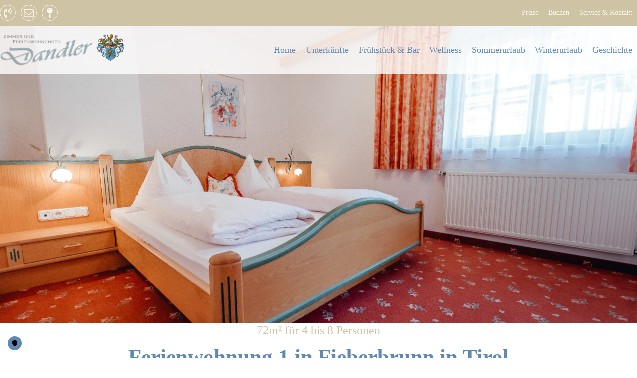

--- FILE ---
content_type: text/html; charset=UTF-8
request_url: https://dandler.net/fewo/ferienwohnung-1-in-fieberbrunn-in-tirol/
body_size: 20073
content:
<!DOCTYPE html>
<html lang="de" prefix="og: https://ogp.me/ns#" >
<head>
<meta charset="UTF-8">
<meta name="viewport" content="width=device-width, initial-scale=1.0">
<!-- WP_HEAD() START -->
<!-- Suchmaschinen-Optimierung durch Rank Math PRO - https://rankmath.com/ -->
<title>Ferienwohnung 1 – 72 m² | Zimmer &amp; Ferienwohnungen Dandler</title>
<meta name="description" content="Ferienwohnung 1: 72 m², 2 Schlafzimmer, 2 Bäder &amp; Balkon. Ideal für Familien &amp; Gruppen bis 8 Personen."/>
<meta name="robots" content="follow, index, max-snippet:-1, max-video-preview:-1, max-image-preview:large"/>
<link rel="canonical" href="https://dandler.net/fewo/ferienwohnung-1-in-fieberbrunn-in-tirol/" />
<meta property="og:locale" content="de_DE" />
<meta property="og:type" content="article" />
<meta property="og:title" content="Ferienwohnung 1 – 72 m² | Zimmer &amp; Ferienwohnungen Dandler" />
<meta property="og:description" content="Ferienwohnung 1: 72 m², 2 Schlafzimmer, 2 Bäder &amp; Balkon. Ideal für Familien &amp; Gruppen bis 8 Personen." />
<meta property="og:url" content="https://dandler.net/fewo/ferienwohnung-1-in-fieberbrunn-in-tirol/" />
<meta property="og:site_name" content="Ferienwohnungen &amp; Zimmer Dandler" />
<meta property="article:section" content="Ferienwohnung" />
<meta property="og:updated_time" content="2025-12-02T11:57:36+01:00" />
<meta property="og:image" content="https://dandler.net/wp-content/uploads/2022/09/App.-1-Schlafzimmer-2-1024x682.jpg" />
<meta property="og:image:secure_url" content="https://dandler.net/wp-content/uploads/2022/09/App.-1-Schlafzimmer-2-1024x682.jpg" />
<meta property="og:image:width" content="1024" />
<meta property="og:image:height" content="682" />
<meta property="og:image:alt" content="App. 1 Schlafzimmer | Zimmer &amp; Ferienwohnungen Dandler" />
<meta property="og:image:type" content="image/jpeg" />
<meta name="twitter:card" content="summary_large_image" />
<meta name="twitter:title" content="Ferienwohnung 1 – 72 m² | Zimmer &amp; Ferienwohnungen Dandler" />
<meta name="twitter:description" content="Ferienwohnung 1: 72 m², 2 Schlafzimmer, 2 Bäder &amp; Balkon. Ideal für Familien &amp; Gruppen bis 8 Personen." />
<meta name="twitter:image" content="https://dandler.net/wp-content/uploads/2022/09/App.-1-Schlafzimmer-2-1024x682.jpg" />
<!-- /Rank Math WordPress SEO Plugin -->
<link rel="alternate" type="application/rss+xml" title="Zimmer &amp; Ferienwohnungen Dandler &raquo; Feed" href="https://dandler.net/feed/" />
<link rel="alternate" type="application/rss+xml" title="Zimmer &amp; Ferienwohnungen Dandler &raquo; Kommentar-Feed" href="https://dandler.net/comments/feed/" />
<link rel="alternate" title="oEmbed (JSON)" type="application/json+oembed" href="https://dandler.net/wp-json/oembed/1.0/embed?url=https%3A%2F%2Fdandler.net%2Ffewo%2Fferienwohnung-1-in-fieberbrunn-in-tirol%2F" />
<link rel="alternate" title="oEmbed (XML)" type="text/xml+oembed" href="https://dandler.net/wp-json/oembed/1.0/embed?url=https%3A%2F%2Fdandler.net%2Ffewo%2Fferienwohnung-1-in-fieberbrunn-in-tirol%2F&#038;format=xml" />
<style id='wp-img-auto-sizes-contain-inline-css'>
img:is([sizes=auto i],[sizes^="auto," i]){contain-intrinsic-size:3000px 1500px}
/*# sourceURL=wp-img-auto-sizes-contain-inline-css */
</style>
<!-- <link rel='stylesheet' id='oxy-font-manager-custom-fonts-css' href='https://dandler.net/wp-content/uploads/oxy-font-manager/oxy-font-manager.css?ver=1769039020' media='all' /> -->
<link rel="stylesheet" type="text/css" href="//dandler.net/wp-content/cache/wpfc-minified/6l4m25ch/a3ptw.css" media="all"/>
<style id='wp-block-library-inline-css'>
:root{--wp-block-synced-color:#7a00df;--wp-block-synced-color--rgb:122,0,223;--wp-bound-block-color:var(--wp-block-synced-color);--wp-editor-canvas-background:#ddd;--wp-admin-theme-color:#007cba;--wp-admin-theme-color--rgb:0,124,186;--wp-admin-theme-color-darker-10:#006ba1;--wp-admin-theme-color-darker-10--rgb:0,107,160.5;--wp-admin-theme-color-darker-20:#005a87;--wp-admin-theme-color-darker-20--rgb:0,90,135;--wp-admin-border-width-focus:2px}@media (min-resolution:192dpi){:root{--wp-admin-border-width-focus:1.5px}}.wp-element-button{cursor:pointer}:root .has-very-light-gray-background-color{background-color:#eee}:root .has-very-dark-gray-background-color{background-color:#313131}:root .has-very-light-gray-color{color:#eee}:root .has-very-dark-gray-color{color:#313131}:root .has-vivid-green-cyan-to-vivid-cyan-blue-gradient-background{background:linear-gradient(135deg,#00d084,#0693e3)}:root .has-purple-crush-gradient-background{background:linear-gradient(135deg,#34e2e4,#4721fb 50%,#ab1dfe)}:root .has-hazy-dawn-gradient-background{background:linear-gradient(135deg,#faaca8,#dad0ec)}:root .has-subdued-olive-gradient-background{background:linear-gradient(135deg,#fafae1,#67a671)}:root .has-atomic-cream-gradient-background{background:linear-gradient(135deg,#fdd79a,#004a59)}:root .has-nightshade-gradient-background{background:linear-gradient(135deg,#330968,#31cdcf)}:root .has-midnight-gradient-background{background:linear-gradient(135deg,#020381,#2874fc)}:root{--wp--preset--font-size--normal:16px;--wp--preset--font-size--huge:42px}.has-regular-font-size{font-size:1em}.has-larger-font-size{font-size:2.625em}.has-normal-font-size{font-size:var(--wp--preset--font-size--normal)}.has-huge-font-size{font-size:var(--wp--preset--font-size--huge)}.has-text-align-center{text-align:center}.has-text-align-left{text-align:left}.has-text-align-right{text-align:right}.has-fit-text{white-space:nowrap!important}#end-resizable-editor-section{display:none}.aligncenter{clear:both}.items-justified-left{justify-content:flex-start}.items-justified-center{justify-content:center}.items-justified-right{justify-content:flex-end}.items-justified-space-between{justify-content:space-between}.screen-reader-text{border:0;clip-path:inset(50%);height:1px;margin:-1px;overflow:hidden;padding:0;position:absolute;width:1px;word-wrap:normal!important}.screen-reader-text:focus{background-color:#ddd;clip-path:none;color:#444;display:block;font-size:1em;height:auto;left:5px;line-height:normal;padding:15px 23px 14px;text-decoration:none;top:5px;width:auto;z-index:100000}html :where(.has-border-color){border-style:solid}html :where([style*=border-top-color]){border-top-style:solid}html :where([style*=border-right-color]){border-right-style:solid}html :where([style*=border-bottom-color]){border-bottom-style:solid}html :where([style*=border-left-color]){border-left-style:solid}html :where([style*=border-width]){border-style:solid}html :where([style*=border-top-width]){border-top-style:solid}html :where([style*=border-right-width]){border-right-style:solid}html :where([style*=border-bottom-width]){border-bottom-style:solid}html :where([style*=border-left-width]){border-left-style:solid}html :where(img[class*=wp-image-]){height:auto;max-width:100%}:where(figure){margin:0 0 1em}html :where(.is-position-sticky){--wp-admin--admin-bar--position-offset:var(--wp-admin--admin-bar--height,0px)}@media screen and (max-width:600px){html :where(.is-position-sticky){--wp-admin--admin-bar--position-offset:0px}}
/*# sourceURL=/wp-includes/css/dist/block-library/common.min.css */
</style>
<!-- <link rel='stylesheet' id='fluent-forms-public-css' href='https://dandler.net/wp-content/plugins/fluentform/assets/css/fluent-forms-public.css?ver=6.1.14' media='all' /> -->
<!-- <link rel='stylesheet' id='fluentform-public-default-css' href='https://dandler.net/wp-content/plugins/fluentform/assets/css/fluentform-public-default.css?ver=6.1.14' media='all' /> -->
<link rel="stylesheet" type="text/css" href="//dandler.net/wp-content/cache/wpfc-minified/ko2a5tto/a3ptw.css" media="all"/>
<style id='global-styles-inline-css'>
:root{--wp--preset--aspect-ratio--square: 1;--wp--preset--aspect-ratio--4-3: 4/3;--wp--preset--aspect-ratio--3-4: 3/4;--wp--preset--aspect-ratio--3-2: 3/2;--wp--preset--aspect-ratio--2-3: 2/3;--wp--preset--aspect-ratio--16-9: 16/9;--wp--preset--aspect-ratio--9-16: 9/16;--wp--preset--color--black: #000000;--wp--preset--color--cyan-bluish-gray: #abb8c3;--wp--preset--color--white: #ffffff;--wp--preset--color--pale-pink: #f78da7;--wp--preset--color--vivid-red: #cf2e2e;--wp--preset--color--luminous-vivid-orange: #ff6900;--wp--preset--color--luminous-vivid-amber: #fcb900;--wp--preset--color--light-green-cyan: #7bdcb5;--wp--preset--color--vivid-green-cyan: #00d084;--wp--preset--color--pale-cyan-blue: #8ed1fc;--wp--preset--color--vivid-cyan-blue: #0693e3;--wp--preset--color--vivid-purple: #9b51e0;--wp--preset--color--base: #f9f9f9;--wp--preset--color--base-2: #ffffff;--wp--preset--color--contrast: #111111;--wp--preset--color--contrast-2: #636363;--wp--preset--color--contrast-3: #A4A4A4;--wp--preset--color--accent: #cfcabe;--wp--preset--color--accent-2: #c2a990;--wp--preset--color--accent-3: #d8613c;--wp--preset--color--accent-4: #b1c5a4;--wp--preset--color--accent-5: #b5bdbc;--wp--preset--gradient--vivid-cyan-blue-to-vivid-purple: linear-gradient(135deg,rgb(6,147,227) 0%,rgb(155,81,224) 100%);--wp--preset--gradient--light-green-cyan-to-vivid-green-cyan: linear-gradient(135deg,rgb(122,220,180) 0%,rgb(0,208,130) 100%);--wp--preset--gradient--luminous-vivid-amber-to-luminous-vivid-orange: linear-gradient(135deg,rgb(252,185,0) 0%,rgb(255,105,0) 100%);--wp--preset--gradient--luminous-vivid-orange-to-vivid-red: linear-gradient(135deg,rgb(255,105,0) 0%,rgb(207,46,46) 100%);--wp--preset--gradient--very-light-gray-to-cyan-bluish-gray: linear-gradient(135deg,rgb(238,238,238) 0%,rgb(169,184,195) 100%);--wp--preset--gradient--cool-to-warm-spectrum: linear-gradient(135deg,rgb(74,234,220) 0%,rgb(151,120,209) 20%,rgb(207,42,186) 40%,rgb(238,44,130) 60%,rgb(251,105,98) 80%,rgb(254,248,76) 100%);--wp--preset--gradient--blush-light-purple: linear-gradient(135deg,rgb(255,206,236) 0%,rgb(152,150,240) 100%);--wp--preset--gradient--blush-bordeaux: linear-gradient(135deg,rgb(254,205,165) 0%,rgb(254,45,45) 50%,rgb(107,0,62) 100%);--wp--preset--gradient--luminous-dusk: linear-gradient(135deg,rgb(255,203,112) 0%,rgb(199,81,192) 50%,rgb(65,88,208) 100%);--wp--preset--gradient--pale-ocean: linear-gradient(135deg,rgb(255,245,203) 0%,rgb(182,227,212) 50%,rgb(51,167,181) 100%);--wp--preset--gradient--electric-grass: linear-gradient(135deg,rgb(202,248,128) 0%,rgb(113,206,126) 100%);--wp--preset--gradient--midnight: linear-gradient(135deg,rgb(2,3,129) 0%,rgb(40,116,252) 100%);--wp--preset--gradient--gradient-1: linear-gradient(to bottom, #cfcabe 0%, #F9F9F9 100%);--wp--preset--gradient--gradient-2: linear-gradient(to bottom, #C2A990 0%, #F9F9F9 100%);--wp--preset--gradient--gradient-3: linear-gradient(to bottom, #D8613C 0%, #F9F9F9 100%);--wp--preset--gradient--gradient-4: linear-gradient(to bottom, #B1C5A4 0%, #F9F9F9 100%);--wp--preset--gradient--gradient-5: linear-gradient(to bottom, #B5BDBC 0%, #F9F9F9 100%);--wp--preset--gradient--gradient-6: linear-gradient(to bottom, #A4A4A4 0%, #F9F9F9 100%);--wp--preset--gradient--gradient-7: linear-gradient(to bottom, #cfcabe 50%, #F9F9F9 50%);--wp--preset--gradient--gradient-8: linear-gradient(to bottom, #C2A990 50%, #F9F9F9 50%);--wp--preset--gradient--gradient-9: linear-gradient(to bottom, #D8613C 50%, #F9F9F9 50%);--wp--preset--gradient--gradient-10: linear-gradient(to bottom, #B1C5A4 50%, #F9F9F9 50%);--wp--preset--gradient--gradient-11: linear-gradient(to bottom, #B5BDBC 50%, #F9F9F9 50%);--wp--preset--gradient--gradient-12: linear-gradient(to bottom, #A4A4A4 50%, #F9F9F9 50%);--wp--preset--font-size--small: 0.9rem;--wp--preset--font-size--medium: 1.05rem;--wp--preset--font-size--large: clamp(1.39rem, 1.39rem + ((1vw - 0.2rem) * 0.767), 1.85rem);--wp--preset--font-size--x-large: clamp(1.85rem, 1.85rem + ((1vw - 0.2rem) * 1.083), 2.5rem);--wp--preset--font-size--xx-large: clamp(2.5rem, 2.5rem + ((1vw - 0.2rem) * 1.283), 3.27rem);--wp--preset--font-family--body: "Inter", sans-serif;--wp--preset--font-family--heading: Cardo;--wp--preset--font-family--system-sans-serif: -apple-system, BlinkMacSystemFont, avenir next, avenir, segoe ui, helvetica neue, helvetica, Cantarell, Ubuntu, roboto, noto, arial, sans-serif;--wp--preset--font-family--system-serif: Iowan Old Style, Apple Garamond, Baskerville, Times New Roman, Droid Serif, Times, Source Serif Pro, serif, Apple Color Emoji, Segoe UI Emoji, Segoe UI Symbol;--wp--preset--spacing--20: min(1.5rem, 2vw);--wp--preset--spacing--30: min(2.5rem, 3vw);--wp--preset--spacing--40: min(4rem, 5vw);--wp--preset--spacing--50: min(6.5rem, 8vw);--wp--preset--spacing--60: min(10.5rem, 13vw);--wp--preset--spacing--70: 3.38rem;--wp--preset--spacing--80: 5.06rem;--wp--preset--spacing--10: 1rem;--wp--preset--shadow--natural: 6px 6px 9px rgba(0, 0, 0, 0.2);--wp--preset--shadow--deep: 12px 12px 50px rgba(0, 0, 0, 0.4);--wp--preset--shadow--sharp: 6px 6px 0px rgba(0, 0, 0, 0.2);--wp--preset--shadow--outlined: 6px 6px 0px -3px rgb(255, 255, 255), 6px 6px rgb(0, 0, 0);--wp--preset--shadow--crisp: 6px 6px 0px rgb(0, 0, 0);}:root { --wp--style--global--content-size: 620px;--wp--style--global--wide-size: 1280px; }:where(body) { margin: 0; }.wp-site-blocks { padding-top: var(--wp--style--root--padding-top); padding-bottom: var(--wp--style--root--padding-bottom); }.has-global-padding { padding-right: var(--wp--style--root--padding-right); padding-left: var(--wp--style--root--padding-left); }.has-global-padding > .alignfull { margin-right: calc(var(--wp--style--root--padding-right) * -1); margin-left: calc(var(--wp--style--root--padding-left) * -1); }.has-global-padding :where(:not(.alignfull.is-layout-flow) > .has-global-padding:not(.wp-block-block, .alignfull)) { padding-right: 0; padding-left: 0; }.has-global-padding :where(:not(.alignfull.is-layout-flow) > .has-global-padding:not(.wp-block-block, .alignfull)) > .alignfull { margin-left: 0; margin-right: 0; }.wp-site-blocks > .alignleft { float: left; margin-right: 2em; }.wp-site-blocks > .alignright { float: right; margin-left: 2em; }.wp-site-blocks > .aligncenter { justify-content: center; margin-left: auto; margin-right: auto; }:where(.wp-site-blocks) > * { margin-block-start: 1.2rem; margin-block-end: 0; }:where(.wp-site-blocks) > :first-child { margin-block-start: 0; }:where(.wp-site-blocks) > :last-child { margin-block-end: 0; }:root { --wp--style--block-gap: 1.2rem; }:root :where(.is-layout-flow) > :first-child{margin-block-start: 0;}:root :where(.is-layout-flow) > :last-child{margin-block-end: 0;}:root :where(.is-layout-flow) > *{margin-block-start: 1.2rem;margin-block-end: 0;}:root :where(.is-layout-constrained) > :first-child{margin-block-start: 0;}:root :where(.is-layout-constrained) > :last-child{margin-block-end: 0;}:root :where(.is-layout-constrained) > *{margin-block-start: 1.2rem;margin-block-end: 0;}:root :where(.is-layout-flex){gap: 1.2rem;}:root :where(.is-layout-grid){gap: 1.2rem;}.is-layout-flow > .alignleft{float: left;margin-inline-start: 0;margin-inline-end: 2em;}.is-layout-flow > .alignright{float: right;margin-inline-start: 2em;margin-inline-end: 0;}.is-layout-flow > .aligncenter{margin-left: auto !important;margin-right: auto !important;}.is-layout-constrained > .alignleft{float: left;margin-inline-start: 0;margin-inline-end: 2em;}.is-layout-constrained > .alignright{float: right;margin-inline-start: 2em;margin-inline-end: 0;}.is-layout-constrained > .aligncenter{margin-left: auto !important;margin-right: auto !important;}.is-layout-constrained > :where(:not(.alignleft):not(.alignright):not(.alignfull)){max-width: var(--wp--style--global--content-size);margin-left: auto !important;margin-right: auto !important;}.is-layout-constrained > .alignwide{max-width: var(--wp--style--global--wide-size);}body .is-layout-flex{display: flex;}.is-layout-flex{flex-wrap: wrap;align-items: center;}.is-layout-flex > :is(*, div){margin: 0;}body .is-layout-grid{display: grid;}.is-layout-grid > :is(*, div){margin: 0;}body{background-color: var(--wp--preset--color--base);color: var(--wp--preset--color--contrast);font-family: var(--wp--preset--font-family--body);font-size: var(--wp--preset--font-size--medium);font-style: normal;font-weight: 400;line-height: 1.55;--wp--style--root--padding-top: 0px;--wp--style--root--padding-right: var(--wp--preset--spacing--50);--wp--style--root--padding-bottom: 0px;--wp--style--root--padding-left: var(--wp--preset--spacing--50);}a:where(:not(.wp-element-button)){color: var(--wp--preset--color--contrast);text-decoration: underline;}:root :where(a:where(:not(.wp-element-button)):hover){text-decoration: none;}h1, h2, h3, h4, h5, h6{color: var(--wp--preset--color--contrast);font-family: var(--wp--preset--font-family--heading);font-weight: 400;line-height: 1.2;}h1{font-size: var(--wp--preset--font-size--xx-large);line-height: 1.15;}h2{font-size: var(--wp--preset--font-size--x-large);}h3{font-size: var(--wp--preset--font-size--large);}h4{font-size: clamp(1.1rem, 1.1rem + ((1vw - 0.2rem) * 0.767), 1.5rem);}h5{font-size: var(--wp--preset--font-size--medium);}h6{font-size: var(--wp--preset--font-size--small);}:root :where(.wp-element-button, .wp-block-button__link){background-color: var(--wp--preset--color--contrast);border-radius: .33rem;border-color: var(--wp--preset--color--contrast);border-width: 0;color: var(--wp--preset--color--base);font-family: inherit;font-size: var(--wp--preset--font-size--small);font-style: normal;font-weight: 500;letter-spacing: inherit;line-height: inherit;padding-top: 0.6rem;padding-right: 1rem;padding-bottom: 0.6rem;padding-left: 1rem;text-decoration: none;text-transform: inherit;}:root :where(.wp-element-button:hover, .wp-block-button__link:hover){background-color: var(--wp--preset--color--contrast-2);border-color: var(--wp--preset--color--contrast-2);color: var(--wp--preset--color--base);}:root :where(.wp-element-button:focus, .wp-block-button__link:focus){background-color: var(--wp--preset--color--contrast-2);border-color: var(--wp--preset--color--contrast-2);color: var(--wp--preset--color--base);outline-color: var(--wp--preset--color--contrast);outline-offset: 2px;}:root :where(.wp-element-button:active, .wp-block-button__link:active){background-color: var(--wp--preset--color--contrast);color: var(--wp--preset--color--base);}:root :where(.wp-element-caption, .wp-block-audio figcaption, .wp-block-embed figcaption, .wp-block-gallery figcaption, .wp-block-image figcaption, .wp-block-table figcaption, .wp-block-video figcaption){color: var(--wp--preset--color--contrast-2);font-family: var(--wp--preset--font-family--body);font-size: 0.8rem;}.has-black-color{color: var(--wp--preset--color--black) !important;}.has-cyan-bluish-gray-color{color: var(--wp--preset--color--cyan-bluish-gray) !important;}.has-white-color{color: var(--wp--preset--color--white) !important;}.has-pale-pink-color{color: var(--wp--preset--color--pale-pink) !important;}.has-vivid-red-color{color: var(--wp--preset--color--vivid-red) !important;}.has-luminous-vivid-orange-color{color: var(--wp--preset--color--luminous-vivid-orange) !important;}.has-luminous-vivid-amber-color{color: var(--wp--preset--color--luminous-vivid-amber) !important;}.has-light-green-cyan-color{color: var(--wp--preset--color--light-green-cyan) !important;}.has-vivid-green-cyan-color{color: var(--wp--preset--color--vivid-green-cyan) !important;}.has-pale-cyan-blue-color{color: var(--wp--preset--color--pale-cyan-blue) !important;}.has-vivid-cyan-blue-color{color: var(--wp--preset--color--vivid-cyan-blue) !important;}.has-vivid-purple-color{color: var(--wp--preset--color--vivid-purple) !important;}.has-base-color{color: var(--wp--preset--color--base) !important;}.has-base-2-color{color: var(--wp--preset--color--base-2) !important;}.has-contrast-color{color: var(--wp--preset--color--contrast) !important;}.has-contrast-2-color{color: var(--wp--preset--color--contrast-2) !important;}.has-contrast-3-color{color: var(--wp--preset--color--contrast-3) !important;}.has-accent-color{color: var(--wp--preset--color--accent) !important;}.has-accent-2-color{color: var(--wp--preset--color--accent-2) !important;}.has-accent-3-color{color: var(--wp--preset--color--accent-3) !important;}.has-accent-4-color{color: var(--wp--preset--color--accent-4) !important;}.has-accent-5-color{color: var(--wp--preset--color--accent-5) !important;}.has-black-background-color{background-color: var(--wp--preset--color--black) !important;}.has-cyan-bluish-gray-background-color{background-color: var(--wp--preset--color--cyan-bluish-gray) !important;}.has-white-background-color{background-color: var(--wp--preset--color--white) !important;}.has-pale-pink-background-color{background-color: var(--wp--preset--color--pale-pink) !important;}.has-vivid-red-background-color{background-color: var(--wp--preset--color--vivid-red) !important;}.has-luminous-vivid-orange-background-color{background-color: var(--wp--preset--color--luminous-vivid-orange) !important;}.has-luminous-vivid-amber-background-color{background-color: var(--wp--preset--color--luminous-vivid-amber) !important;}.has-light-green-cyan-background-color{background-color: var(--wp--preset--color--light-green-cyan) !important;}.has-vivid-green-cyan-background-color{background-color: var(--wp--preset--color--vivid-green-cyan) !important;}.has-pale-cyan-blue-background-color{background-color: var(--wp--preset--color--pale-cyan-blue) !important;}.has-vivid-cyan-blue-background-color{background-color: var(--wp--preset--color--vivid-cyan-blue) !important;}.has-vivid-purple-background-color{background-color: var(--wp--preset--color--vivid-purple) !important;}.has-base-background-color{background-color: var(--wp--preset--color--base) !important;}.has-base-2-background-color{background-color: var(--wp--preset--color--base-2) !important;}.has-contrast-background-color{background-color: var(--wp--preset--color--contrast) !important;}.has-contrast-2-background-color{background-color: var(--wp--preset--color--contrast-2) !important;}.has-contrast-3-background-color{background-color: var(--wp--preset--color--contrast-3) !important;}.has-accent-background-color{background-color: var(--wp--preset--color--accent) !important;}.has-accent-2-background-color{background-color: var(--wp--preset--color--accent-2) !important;}.has-accent-3-background-color{background-color: var(--wp--preset--color--accent-3) !important;}.has-accent-4-background-color{background-color: var(--wp--preset--color--accent-4) !important;}.has-accent-5-background-color{background-color: var(--wp--preset--color--accent-5) !important;}.has-black-border-color{border-color: var(--wp--preset--color--black) !important;}.has-cyan-bluish-gray-border-color{border-color: var(--wp--preset--color--cyan-bluish-gray) !important;}.has-white-border-color{border-color: var(--wp--preset--color--white) !important;}.has-pale-pink-border-color{border-color: var(--wp--preset--color--pale-pink) !important;}.has-vivid-red-border-color{border-color: var(--wp--preset--color--vivid-red) !important;}.has-luminous-vivid-orange-border-color{border-color: var(--wp--preset--color--luminous-vivid-orange) !important;}.has-luminous-vivid-amber-border-color{border-color: var(--wp--preset--color--luminous-vivid-amber) !important;}.has-light-green-cyan-border-color{border-color: var(--wp--preset--color--light-green-cyan) !important;}.has-vivid-green-cyan-border-color{border-color: var(--wp--preset--color--vivid-green-cyan) !important;}.has-pale-cyan-blue-border-color{border-color: var(--wp--preset--color--pale-cyan-blue) !important;}.has-vivid-cyan-blue-border-color{border-color: var(--wp--preset--color--vivid-cyan-blue) !important;}.has-vivid-purple-border-color{border-color: var(--wp--preset--color--vivid-purple) !important;}.has-base-border-color{border-color: var(--wp--preset--color--base) !important;}.has-base-2-border-color{border-color: var(--wp--preset--color--base-2) !important;}.has-contrast-border-color{border-color: var(--wp--preset--color--contrast) !important;}.has-contrast-2-border-color{border-color: var(--wp--preset--color--contrast-2) !important;}.has-contrast-3-border-color{border-color: var(--wp--preset--color--contrast-3) !important;}.has-accent-border-color{border-color: var(--wp--preset--color--accent) !important;}.has-accent-2-border-color{border-color: var(--wp--preset--color--accent-2) !important;}.has-accent-3-border-color{border-color: var(--wp--preset--color--accent-3) !important;}.has-accent-4-border-color{border-color: var(--wp--preset--color--accent-4) !important;}.has-accent-5-border-color{border-color: var(--wp--preset--color--accent-5) !important;}.has-vivid-cyan-blue-to-vivid-purple-gradient-background{background: var(--wp--preset--gradient--vivid-cyan-blue-to-vivid-purple) !important;}.has-light-green-cyan-to-vivid-green-cyan-gradient-background{background: var(--wp--preset--gradient--light-green-cyan-to-vivid-green-cyan) !important;}.has-luminous-vivid-amber-to-luminous-vivid-orange-gradient-background{background: var(--wp--preset--gradient--luminous-vivid-amber-to-luminous-vivid-orange) !important;}.has-luminous-vivid-orange-to-vivid-red-gradient-background{background: var(--wp--preset--gradient--luminous-vivid-orange-to-vivid-red) !important;}.has-very-light-gray-to-cyan-bluish-gray-gradient-background{background: var(--wp--preset--gradient--very-light-gray-to-cyan-bluish-gray) !important;}.has-cool-to-warm-spectrum-gradient-background{background: var(--wp--preset--gradient--cool-to-warm-spectrum) !important;}.has-blush-light-purple-gradient-background{background: var(--wp--preset--gradient--blush-light-purple) !important;}.has-blush-bordeaux-gradient-background{background: var(--wp--preset--gradient--blush-bordeaux) !important;}.has-luminous-dusk-gradient-background{background: var(--wp--preset--gradient--luminous-dusk) !important;}.has-pale-ocean-gradient-background{background: var(--wp--preset--gradient--pale-ocean) !important;}.has-electric-grass-gradient-background{background: var(--wp--preset--gradient--electric-grass) !important;}.has-midnight-gradient-background{background: var(--wp--preset--gradient--midnight) !important;}.has-gradient-1-gradient-background{background: var(--wp--preset--gradient--gradient-1) !important;}.has-gradient-2-gradient-background{background: var(--wp--preset--gradient--gradient-2) !important;}.has-gradient-3-gradient-background{background: var(--wp--preset--gradient--gradient-3) !important;}.has-gradient-4-gradient-background{background: var(--wp--preset--gradient--gradient-4) !important;}.has-gradient-5-gradient-background{background: var(--wp--preset--gradient--gradient-5) !important;}.has-gradient-6-gradient-background{background: var(--wp--preset--gradient--gradient-6) !important;}.has-gradient-7-gradient-background{background: var(--wp--preset--gradient--gradient-7) !important;}.has-gradient-8-gradient-background{background: var(--wp--preset--gradient--gradient-8) !important;}.has-gradient-9-gradient-background{background: var(--wp--preset--gradient--gradient-9) !important;}.has-gradient-10-gradient-background{background: var(--wp--preset--gradient--gradient-10) !important;}.has-gradient-11-gradient-background{background: var(--wp--preset--gradient--gradient-11) !important;}.has-gradient-12-gradient-background{background: var(--wp--preset--gradient--gradient-12) !important;}.has-small-font-size{font-size: var(--wp--preset--font-size--small) !important;}.has-medium-font-size{font-size: var(--wp--preset--font-size--medium) !important;}.has-large-font-size{font-size: var(--wp--preset--font-size--large) !important;}.has-x-large-font-size{font-size: var(--wp--preset--font-size--x-large) !important;}.has-xx-large-font-size{font-size: var(--wp--preset--font-size--xx-large) !important;}.has-body-font-family{font-family: var(--wp--preset--font-family--body) !important;}.has-heading-font-family{font-family: var(--wp--preset--font-family--heading) !important;}.has-system-sans-serif-font-family{font-family: var(--wp--preset--font-family--system-sans-serif) !important;}.has-system-serif-font-family{font-family: var(--wp--preset--font-family--system-serif) !important;}:where(.wp-site-blocks *:focus){outline-width:2px;outline-style:solid}
/*# sourceURL=global-styles-inline-css */
</style>
<!-- <link rel='stylesheet' id='automaticcss-core-css' href='https://dandler.net/wp-content/uploads/automatic-css/automatic.css?ver=1762513265' media='all' /> -->
<!-- <link rel='stylesheet' id='oxygen-aos-css' href='https://dandler.net/wp-content/plugins/oxygen/component-framework/vendor/aos/aos.css?ver=6.9' media='all' /> -->
<!-- <link rel='stylesheet' id='oxygen-css' href='https://dandler.net/wp-content/plugins/oxygen/component-framework/oxygen.css?ver=4.9.5' media='all' /> -->
<!-- <link rel='stylesheet' id='flickity-css-css' href='https://dandler.net/wp-content/uploads/2022/09/flickity.css?ver=1769039020' media='all' /> -->
<link rel="stylesheet" type="text/css" href="//dandler.net/wp-content/cache/wpfc-minified/2frml4vy/a3ptw.css" media="all"/>
<script src='//dandler.net/wp-content/cache/wpfc-minified/3qoudlu/a3ptw.js' type="text/javascript"></script>
<!-- <script src="https://dandler.net/wp-content/plugins/oxygen/component-framework/vendor/aos/aos.js?ver=1" id="oxygen-aos-js"></script> -->
<!-- <script src="https://dandler.net/wp-includes/js/jquery/jquery.min.js?ver=3.7.1" id="jquery-core-js"></script> -->
<link rel="https://api.w.org/" href="https://dandler.net/wp-json/" /><link rel="alternate" title="JSON" type="application/json" href="https://dandler.net/wp-json/wp/v2/fewo/36" /><link rel="EditURI" type="application/rsd+xml" title="RSD" href="https://dandler.net/xmlrpc.php?rsd" />
<meta name="generator" content="WordPress 6.9" />
<link rel='shortlink' href='https://dandler.net/?p=36' />
<style class='wp-fonts-local'>
@font-face{font-family:Inter;font-style:normal;font-weight:300 900;font-display:fallback;src:url('https://dandler.net/wp-content/themes/oxygen-is-not-a-theme/assets/fonts/inter/Inter-VariableFont_slnt,wght.woff2') format('woff2');font-stretch:normal;}
@font-face{font-family:Cardo;font-style:normal;font-weight:400;font-display:fallback;src:url('https://dandler.net/wp-content/themes/oxygen-is-not-a-theme/assets/fonts/cardo/cardo_normal_400.woff2') format('woff2');}
@font-face{font-family:Cardo;font-style:italic;font-weight:400;font-display:fallback;src:url('https://dandler.net/wp-content/themes/oxygen-is-not-a-theme/assets/fonts/cardo/cardo_italic_400.woff2') format('woff2');}
@font-face{font-family:Cardo;font-style:normal;font-weight:700;font-display:fallback;src:url('https://dandler.net/wp-content/themes/oxygen-is-not-a-theme/assets/fonts/cardo/cardo_normal_700.woff2') format('woff2');}
</style>
<link rel="icon" href="https://dandler.net/wp-content/uploads/2022/09/cropped-dandler-favicon-32x32.jpg" sizes="32x32" />
<link rel="icon" href="https://dandler.net/wp-content/uploads/2022/09/cropped-dandler-favicon-192x192.jpg" sizes="192x192" />
<link rel="apple-touch-icon" href="https://dandler.net/wp-content/uploads/2022/09/cropped-dandler-favicon-180x180.jpg" />
<meta name="msapplication-TileImage" content="https://dandler.net/wp-content/uploads/2022/09/cropped-dandler-favicon-270x270.jpg" />
<!-- <link rel='stylesheet' id='oxygen-cache-24-css' href='//dandler.net/wp-content/uploads/oxygen/css/24.css?cache=1764144484&#038;ver=6.9' media='all' /> -->
<!-- <link rel='stylesheet' id='oxygen-cache-33-css' href='//dandler.net/wp-content/uploads/oxygen/css/33.css?cache=1764144400&#038;ver=6.9' media='all' /> -->
<!-- <link rel='stylesheet' id='oxygen-universal-styles-css' href='//dandler.net/wp-content/uploads/oxygen/css/universal.css?cache=1764154702&#038;ver=6.9' media='all' /> -->
<!-- <link rel='stylesheet' id='automaticcss-oxygen-css' href='https://dandler.net/wp-content/uploads/automatic-css/automatic-oxygen.css?ver=1762513268' media='all' /> -->
<!-- <link href="/wp-content/fontawesome/css/all.css" rel="stylesheet"> -->
<link rel="stylesheet" type="text/css" href="//dandler.net/wp-content/cache/wpfc-minified/8wlh2vuv/a3rei.css" media="all"/>
<link rel="stylesheet" href="https://fonts.klubarbeit.net/css?family=Lato:100,200,300,400,500,600,700,800,900|Prata:100,200,300,400,500,600,700,800,900"><!-- TRUENDO Privacy Center -->
<script async="" id="truendoAutoBlock" type="text/javascript" src="https://cdn.priv.center/pc/truendo_cmp.pid.js" data-siteid="dad8b445-66f5-4bab-807c-bab6ac20853b"></script>
<!-- End TRUENDO Privacy Center --><!-- Matomo -->
<script>
var _paq = window._paq = window._paq || [];
/* tracker methods like "setCustomDimension" should be called before "trackPageView" */
_paq.push(['trackPageView']);
_paq.push(['enableLinkTracking']);
(function() {
var u="//matomo.klubarbeit.net/";
_paq.push(['setTrackerUrl', u+'matomo.php']);
_paq.push(['setSiteId', '18']);
var d=document, g=d.createElement('script'), s=d.getElementsByTagName('script')[0];
g.async=true; g.src=u+'matomo.js'; s.parentNode.insertBefore(g,s);
})();
</script>
<!-- End Matomo Code --><!-- END OF WP_HEAD() -->
</head>
<body class="wp-singular fewo-template-default single single-fewo postid-36 wp-embed-responsive wp-theme-oxygen-is-not-a-theme  oxygen-body" >
<header id="_header-10-24" class="oxy-header-wrapper oxy-sticky-header oxy-overlay-header oxy-header " ><div id="_header_row-11-24" class="oxygen-hide-in-sticky oxy-header-row" ><div class="oxy-header-container"><div id="_header_left-12-24" class="oxy-header-left" ><a id="link-75-24" class="ct-link" href="tel:+43%20664%20750%20266%2029" target="_self"  ><div id="fancy_icon-72-24" class="ct-fancy-icon header-icon" ><svg id="svg-fancy_icon-72-24"><use xlink:href="#FontAwesomeicon-volume-control-phone"></use></svg></div></a><a id="link-76-24" class="ct-link" href="mailto:ferien@dandler.net" target="_self"  ><div id="fancy_icon-73-24" class="ct-fancy-icon header-icon" ><svg id="svg-fancy_icon-73-24"><use xlink:href="#FontAwesomeicon-envelope-o"></use></svg></div></a><a id="link-77-24" class="ct-link" href="https://dandler.net/service-kontakt/"   ><div id="fancy_icon-74-24" class="ct-fancy-icon header-icon" ><svg id="svg-fancy_icon-74-24"><use xlink:href="#FontAwesomeicon-map-pin"></use></svg></div></a></div><div id="_header_center-14-24" class="oxy-header-center" ></div><div id="_header_right-15-24" class="oxy-header-right" >
<div id="-pro-menu-68-24" class="oxy-pro-menu " ><div class="oxy-pro-menu-mobile-open-icon " data-off-canvas-alignment=""><svg id="-pro-menu-68-24-open-icon"><use xlink:href="#FontAwesomeicon-ellipsis-v"></use></svg>Menu</div>
<div class="oxy-pro-menu-container  oxy-pro-menu-dropdown-links-visible-on-mobile oxy-pro-menu-dropdown-links-toggle oxy-pro-menu-show-dropdown" data-aos-duration="400" 
data-oxy-pro-menu-dropdown-animation="fade-up"
data-oxy-pro-menu-dropdown-animation-duration="0.4"
data-entire-parent-toggles-dropdown="true"
data-oxy-pro-menu-dropdown-animation-duration="0.4"
data-oxy-pro-menu-dropdown-links-on-mobile="toggle">
<div class="menu-top-menu-container"><ul id="menu-top-menu" class="oxy-pro-menu-list"><li id="menu-item-77" class="menu-item menu-item-type-post_type menu-item-object-page menu-item-77"><a href="https://dandler.net/preise/">Preise</a></li>
<li id="menu-item-78" class="menu-item menu-item-type-post_type menu-item-object-page menu-item-78"><a href="https://dandler.net/buchen/">Buchen</a></li>
<li id="menu-item-79" class="menu-item menu-item-type-post_type menu-item-object-page menu-item-79"><a href="https://dandler.net/service-kontakt/">Service &#038; Kontakt</a></li>
</ul></div>
<div class="oxy-pro-menu-mobile-close-icon"><svg id="svg--pro-menu-68-24"><use xlink:href="#FontAwesomeicon-close"></use></svg>close</div>
</div>
</div>
<script type="text/javascript">
jQuery('#-pro-menu-68-24 .oxy-pro-menu-show-dropdown .menu-item-has-children > a', 'body').each(function(){
jQuery(this).append('<div class="oxy-pro-menu-dropdown-icon-click-area"><svg class="oxy-pro-menu-dropdown-icon"><use xlink:href="#FontAwesomeicon-arrow-circle-o-down"></use></svg></div>');
});
jQuery('#-pro-menu-68-24 .oxy-pro-menu-show-dropdown .menu-item:not(.menu-item-has-children) > a', 'body').each(function(){
jQuery(this).append('<div class="oxy-pro-menu-dropdown-icon-click-area"></div>');
});			</script></div></div></div><div id="_header_row-40-24" class="oxy-header-row" ><div class="oxy-header-container"><div id="_header_left-41-24" class="oxy-header-left" ><a id="link-48-24" class="ct-link" href="https://dandler.net/"   ><img  id="image-42-24" alt="" src="https://dandler.net/wp-content/uploads/2022/09/Logo_Dandler_wappen-2022.png" class="ct-image logo"/></a></div><div id="_header_center-43-24" class="oxy-header-center" ></div><div id="_header_right-44-24" class="oxy-header-right" >
<div id="-pro-menu-45-24" class="oxy-pro-menu " ><div class="oxy-pro-menu-mobile-open-icon " data-off-canvas-alignment=""><svg id="-pro-menu-45-24-open-icon"><use xlink:href="#FontAwesomeicon-ellipsis-v"></use></svg>Menu</div>
<div class="oxy-pro-menu-container  oxy-pro-menu-dropdown-links-visible-on-mobile oxy-pro-menu-dropdown-links-toggle oxy-pro-menu-show-dropdown" data-aos-duration="400" 
data-oxy-pro-menu-dropdown-animation="fade-up"
data-oxy-pro-menu-dropdown-animation-duration="0.4"
data-entire-parent-toggles-dropdown="true"
data-oxy-pro-menu-dropdown-animation-duration="0.4"
data-oxy-pro-menu-dropdown-links-on-mobile="toggle">
<div class="menu-hauptmenu-container"><ul id="menu-hauptmenu" class="oxy-pro-menu-list"><li id="menu-item-26" class="menu-item menu-item-type-post_type menu-item-object-page menu-item-home menu-item-26"><a href="https://dandler.net/">Home</a></li>
<li id="menu-item-42" class="menu-item menu-item-type-post_type menu-item-object-page menu-item-42"><a href="https://dandler.net/unterkuenfte/">Unterkünfte</a></li>
<li id="menu-item-432" class="menu-item menu-item-type-post_type menu-item-object-page menu-item-432"><a href="https://dandler.net/bar-fruehstueck/">Frühstück &#038; Bar</a></li>
<li id="menu-item-75" class="menu-item menu-item-type-post_type menu-item-object-page menu-item-75"><a href="https://dandler.net/wellnessbereich-dandler-in-fieberbrunn-tirol/">Wellness</a></li>
<li id="menu-item-74" class="menu-item menu-item-type-post_type menu-item-object-page menu-item-74"><a href="https://dandler.net/sommerurlaub/">Sommerurlaub</a></li>
<li id="menu-item-76" class="menu-item menu-item-type-post_type menu-item-object-page menu-item-76"><a href="https://dandler.net/winterurlaub/">Winterurlaub</a></li>
<li id="menu-item-72" class="menu-item menu-item-type-post_type menu-item-object-page menu-item-72"><a href="https://dandler.net/geschichte-der-familie-dandler/">Geschichte</a></li>
</ul></div>
<div class="oxy-pro-menu-mobile-close-icon"><svg id="svg--pro-menu-45-24"><use xlink:href="#FontAwesomeicon-close"></use></svg>close</div>
</div>
</div>
<script type="text/javascript">
jQuery('#-pro-menu-45-24 .oxy-pro-menu-show-dropdown .menu-item-has-children > a', 'body').each(function(){
jQuery(this).append('<div class="oxy-pro-menu-dropdown-icon-click-area"><svg class="oxy-pro-menu-dropdown-icon"><use xlink:href="#FontAwesomeicon-arrow-circle-o-down"></use></svg></div>');
});
jQuery('#-pro-menu-45-24 .oxy-pro-menu-show-dropdown .menu-item:not(.menu-item-has-children) > a', 'body').each(function(){
jQuery(this).append('<div class="oxy-pro-menu-dropdown-icon-click-area"></div>');
});			</script>
<div id="-burger-trigger-51-24" class="oxy-burger-trigger multi-trigger " ><button aria-label="Open menu" data-animation="disable" data-touch="click"  class="hamburger hamburger--slider " type="button"><span class="hamburger-box"><span class="hamburger-inner"></span></span></button></div>
<div id="-off-canvas-54-24" class="oxy-off-canvas x-offcanvas-4_right " ><div class="oxy-offcanvas_backdrop"></div><div id="-off-canvas-54-24-inner" class="offcanvas-inner oxy-inner-content" role="dialog" aria-label="offcanvas content" tabindex="0" data-start="false" data-click-outside="true" data-trigger-selector=".oxy-burger-trigger" data-esc="true" data-focus-selector=".offcanvas-inner" data-reset="400" data-hashclose="true" data-burger-sync="false" data-overflow="false" data-auto-aria="true" data-focus-trap="true" ><img  id="image-67-24" alt="" src="https://dandler.net/wp-content/uploads/2022/09/Logo_Dandler_wappen-2022.png" class="ct-image"/>
<div id="-slide-menu-65-24" class="oxy-slide-menu " ><nav class="oxy-slide-menu_inner" itemscope itemtype="https://schema.org/SiteNavigationElement" data-currentopen="disable" data-duration="300" data-collapse="disable" data-start="open" data-icon="Lineariconsicon-chevron-down" data-trigger-selector=".oxy-burger-trigger">  <ul id="menu-hauptmenu-1" class="oxy-slide-menu_list"><li class="menu-item menu-item-type-post_type menu-item-object-page menu-item-home menu-item-26"><a href="https://dandler.net/" itemprop="url"><span itemprop="name">Home</span></a></li>
<li class="menu-item menu-item-type-post_type menu-item-object-page menu-item-42"><a href="https://dandler.net/unterkuenfte/" itemprop="url"><span itemprop="name">Unterkünfte</span></a></li>
<li class="menu-item menu-item-type-post_type menu-item-object-page menu-item-432"><a href="https://dandler.net/bar-fruehstueck/" itemprop="url"><span itemprop="name">Frühstück &#038; Bar</span></a></li>
<li class="menu-item menu-item-type-post_type menu-item-object-page menu-item-75"><a href="https://dandler.net/wellnessbereich-dandler-in-fieberbrunn-tirol/" itemprop="url"><span itemprop="name">Wellness</span></a></li>
<li class="menu-item menu-item-type-post_type menu-item-object-page menu-item-74"><a href="https://dandler.net/sommerurlaub/" itemprop="url"><span itemprop="name">Sommerurlaub</span></a></li>
<li class="menu-item menu-item-type-post_type menu-item-object-page menu-item-76"><a href="https://dandler.net/winterurlaub/" itemprop="url"><span itemprop="name">Winterurlaub</span></a></li>
<li class="menu-item menu-item-type-post_type menu-item-object-page menu-item-72"><a href="https://dandler.net/geschichte-der-familie-dandler/" itemprop="url"><span itemprop="name">Geschichte</span></a></li>
</ul></nav></div>
<div id="-burger-trigger-60-24" class="oxy-burger-trigger multi-trigger "  data-aos="fade"><button aria-label="Open menu" data-animation="disable" data-touch="click"  class="hamburger hamburger--slider is-active" type="button"><span class="hamburger-box"><span class="hamburger-inner"></span></span></button></div>
</div></div>
<div id="-off-canvas-52-24" class="oxy-off-canvas  " ><div class="oxy-offcanvas_backdrop"></div><div id="-off-canvas-52-24-inner" class="offcanvas-inner oxy-inner-content" role="dialog" aria-label="offcanvas content" tabindex="0" data-start="false" data-click-outside="true" data-trigger-selector=".oxy-burger-trigger" data-esc="true" data-focus-selector=".offcanvas-inner" data-reset="400" data-hashclose="true" data-burger-sync="false" data-overflow="false" data-auto-aria="true" data-focus-trap="true" ><div id="div_block-53-24" class="ct-div-block" ></div></div></div>
</div></div></div></header>
<script type="text/javascript">
jQuery(document).ready(function() {
var selector = "#_header-10-24",
scrollval = parseInt("250");
if (!scrollval || scrollval < 1) {
jQuery("body").css("margin-top", jQuery(selector).outerHeight());
jQuery(selector).addClass("oxy-sticky-header-active");
}
else {
var scrollTopOld = 0;
jQuery(window).scroll(function() {
if (!jQuery('body').hasClass('oxy-nav-menu-prevent-overflow')) {
if (jQuery(this).scrollTop() > scrollval 
) {
if (
!jQuery(selector).hasClass("oxy-sticky-header-active")) {
if (jQuery(selector).css('position')!='absolute') {
jQuery("body").css("margin-top", jQuery(selector).outerHeight());
}
jQuery(selector)
.addClass("oxy-sticky-header-active")
.addClass("oxy-sticky-header-fade-in");
}
}
else {
jQuery(selector)
.removeClass("oxy-sticky-header-fade-in")
.removeClass("oxy-sticky-header-active");
if (jQuery(selector).css('position')!='absolute') {
jQuery("body").css("margin-top", "");
}
}
scrollTopOld = jQuery(this).scrollTop();
}
})
}
});
</script><section id="section-67-37" class=" ct-section header-image" style="background-image:url(https://dandler.net/wp-content/uploads/2022/09/App.-1-Schlafzimmer-2.jpg);background-size: cover;" ><div class="ct-section-inner-wrap"></div></section><section id="section-3-33" class=" ct-section" ><div class="ct-section-inner-wrap"><div id="div_block-4-33" class="ct-div-block fewo--heading-container center--all" ><h2 id="headline-5-33" class="ct-headline headline--sub"><span id="span-11-33" class="ct-span" >72m² für 4 bis 8 Personen</span><br></h2><h1 id="headline-6-33" class="ct-headline headline--big"><span id="span-9-33" class="ct-span" >Ferienwohnung 1 in Fieberbrunn in Tirol</span><br></h1><div id="div_block-7-33" class="ct-div-block trenner--color" ><div id="text_block-8-33" class="ct-text-block" ></div></div></div><div id="div_block-12-33" class="ct-div-block center--all" ><div id="text_block-13-33" class="ct-text-block copy--medium list--icon" ><span id="span-14-33" class="ct-span mb-margin" ><p>Die <strong>Ferienwohnung 1</strong> ist eine großzügige <strong>72 m² große Ferienwohnung für 4–8 Personen</strong> und eignet sich perfekt für Familien, zwei Paare oder kleine Gruppen, die viel Platz und eine komfortable Urlaubsumgebung in einer Ferienwohnung in <strong>Fieberbrunn</strong> suchen. Durch die klare Raumaufteilung mit <strong>Koch- und Essbereich</strong>, zwei separaten <strong>Schlafzimmern</strong>, <strong>zwei Badezimmern</strong> sowie einem <strong>separaten WC</strong> bietet dieses Apartment eine ideale Kombination aus gemeinsamer Wohnfläche und privatem Rückzugsraum.</p>
<p>Die moderne <strong>Kochnische</strong> ist vollständig ausgestattet und beinhaltet eine Mikrowelle, einen Geschirrspüler, ein 4er Cerankochfeld, einen Abluftdunstzug, einen Kühlschrank mit Gefrierfach sowie eine Kaffeemaschine – perfekt für die flexible Selbstverpflegung. Optional steht Ihnen ein <strong>Brötchenservice</strong> zur Verfügung, der den Start in den Morgen besonders angenehm macht.</p>
<p>Ein Highlight der Ferienwohnung ist der <strong>große Balkon</strong>, auf dem Sie sonnige Stunden, viel frische Tiroler Bergluft und den Blick auf die umliegende Berglandschaft des <strong>Pillerseetals</strong>, den Wildseeloder sowie die Gipfel der Kitzbüheler Alpen genießen können. Der Balkon ist mit Gartentisch, Stühlen und Sonnenliegen ausgestattet und lädt zum Entspannen ein – ob am Morgen bei Kaffee oder nach einem erlebnisreichen Tag in den Bergen.</p>
<p>Beide Badezimmer sind mit <strong>Dusche, Handtüchern und Föhn</strong> ausgestattet, und ein Fernseher im Wohnzimmer sowie <strong>kostenloses WLAN</strong> im gesamten Haus runden die Ausstattung ab.</p>
<p>Dank der idealen Lage unseres Hauses erreichen Sie die Bergbahnen Fieberbrunn, zahlreiche <a href="https://dandler.net/region/wandern-in-tirol/"><strong>Wanderwege</strong></a> und – im Winter – die direkt am Haus verlaufende <a href="https://dandler.net/region/langlaufen-biathlon/"><strong>Langlaufloipe</strong></a> in wenigen Minuten. Damit ist die Ferienwohnung 1 sowohl im Sommer als auch im Winter eine hervorragende Wahl für einen erholsamen und abwechslungsreichen Urlaub in Tirol.</p>
</span></div></div></div></section><section id="section-16-33" class=" ct-section stretch grid--2 grid--m-1" ><div class="ct-section-inner-wrap"><div id="div_block-17-33" class="ct-div-block fewo--ausst-img" ><img  id="image-19-33" alt="" src="https://dandler.net/wp-content/uploads/2022/09/App.-1-Wohnzimmer.jpg" class="ct-image"/></div><div id="div_block-18-33" class="ct-div-block fewo--ausst-text" ><h2 id="headline-23-33" class="ct-headline heading--middle">Ausstattung</h2><div id="div_block-49-33" class="ct-div-block trenner--color" ><div id="text_block-50-33" class="ct-text-block" ></div></div><div id="text_block-20-33" class="ct-text-block copy--medium list--icon" ><span id="span-21-33" class="ct-span mb-margin" ><ul>
<li>Kochnische: Mikrowelle, Geschirrspüler, 4er Cerankochfeld, Abluftdunstzug, Kühlschrank mit Gefrierfach, Kaffeemaschine</li>
<li>Wohnzimmer mit Fernseher</li>
<li>großer Balkon mit Gartentisch, Gartenstuhl und Sonnenstühlen</li>
<li>2 Schlafzimmer</li>
<li>2 Badezimmer (Dusche, Handtücher, Föhn)</li>
<li>separates WC</li>
<li>Selbstverpflegung</li>
<li>Brötchenservice auf Wunsch</li>
<li>kostenloses WLAN</li>
</ul>
<p><strong><br />
Das könnte Sie auch interessieren<br />
</strong></p>
<ul>
<li><a href="https://dandler.net/sommerurlaub/"><strong>Sommerurlaub</strong></a></li>
<li><a href="https://dandler.net/winterurlaub/"><strong>Winterurlaub</strong></a></li>
<li><a href="https://dandler.net/wellnessbereich-dandler-in-fieberbrunn-tirol/"><strong>Wellness</strong></a></li>
<li><a href="https://dandler.net/bar-fruehstueck/"><strong>Frühstück &amp; Bar</strong></a></li>
</ul>
</span></div></div></div></section><section id="section-44-33" class=" ct-section" ><div class="ct-section-inner-wrap">
<div id="-carousel-builder-45-33" class="oxy-carousel-builder fewo-gallery " ><div class="oxy-carousel-builder_inner oxy-inner-content" data-prev=".oxy-carousel-builder_prev" data-next=".oxy-carousel-builder_next" data-contain="true" data-percent="true" data-freescroll="false" data-draggable="true" data-wraparound="false" data-carousel=".oxy-carousel-builder_gallery-images" data-cell=".oxy-carousel-builder_gallery-image" data-dragthreshold="3" data-selectedattraction="0.025" data-friction="0.28" data-freescrollfriction="0.075" data-forceheight="false" data-fade="false" data-tickerpause="true" data-groupcells="1" data-autoplay="0" data-pauseautoplay="true" data-hash="false" data-initial="1" data-accessibility="true" data-cellalign="left" data-righttoleft="false" data-images-loaded="true" data-pagedots="false" data-trigger-aos="false" data-clickselect="false" data-parallaxbg="false" data-bgspeed="5" data-tick="false" ><div class=oxy-carousel-builder_gallery-images><div class="oxy-carousel-builder_gallery-image" id=-carousel-builder-45-33-562><img width="1536" height="1024" src="https://dandler.net/wp-content/uploads/2022/09/App.-1-Tisch-1536x1024.jpg" class="attachment-1536x1536 size-1536x1536" alt="App. 1 Essbereich | Zimmer &amp; Ferienwohnungen Dandler" decoding="async" fetchpriority="high" srcset="https://dandler.net/wp-content/uploads/2022/09/App.-1-Tisch-1536x1024.jpg 1536w, https://dandler.net/wp-content/uploads/2022/09/App.-1-Tisch-300x200.jpg 300w, https://dandler.net/wp-content/uploads/2022/09/App.-1-Tisch-1024x682.jpg 1024w, https://dandler.net/wp-content/uploads/2022/09/App.-1-Tisch-768x512.jpg 768w, https://dandler.net/wp-content/uploads/2022/09/App.-1-Tisch-2048x1365.jpg 2048w, https://dandler.net/wp-content/uploads/2022/09/App.-1-Tisch.jpg 2560w" sizes="(max-width: 1536px) 100vw, 1536px" /></div><div class="oxy-carousel-builder_gallery-image" id=-carousel-builder-45-33-563><img width="1536" height="1024" src="https://dandler.net/wp-content/uploads/2022/09/App.-1-Wohnzimmer-2-1536x1024.jpg" class="attachment-1536x1536 size-1536x1536" alt="App. 1 Wohnzimmer | Zimmer &amp; Ferienwohnungen Dandler" decoding="async" srcset="https://dandler.net/wp-content/uploads/2022/09/App.-1-Wohnzimmer-2-1536x1024.jpg 1536w, https://dandler.net/wp-content/uploads/2022/09/App.-1-Wohnzimmer-2-300x200.jpg 300w, https://dandler.net/wp-content/uploads/2022/09/App.-1-Wohnzimmer-2-1024x682.jpg 1024w, https://dandler.net/wp-content/uploads/2022/09/App.-1-Wohnzimmer-2-768x512.jpg 768w, https://dandler.net/wp-content/uploads/2022/09/App.-1-Wohnzimmer-2-2048x1365.jpg 2048w, https://dandler.net/wp-content/uploads/2022/09/App.-1-Wohnzimmer-2.jpg 2560w" sizes="(max-width: 1536px) 100vw, 1536px" /></div><div class="oxy-carousel-builder_gallery-image" id=-carousel-builder-45-33-558><img width="1536" height="1024" src="https://dandler.net/wp-content/uploads/2022/09/App.-1-Kueche-1536x1024.jpg" class="attachment-1536x1536 size-1536x1536" alt="App. 1 Küche | Zimmer &amp; Ferienwohnungen Dandler" decoding="async" srcset="https://dandler.net/wp-content/uploads/2022/09/App.-1-Kueche-1536x1024.jpg 1536w, https://dandler.net/wp-content/uploads/2022/09/App.-1-Kueche-300x200.jpg 300w, https://dandler.net/wp-content/uploads/2022/09/App.-1-Kueche-1024x682.jpg 1024w, https://dandler.net/wp-content/uploads/2022/09/App.-1-Kueche-768x512.jpg 768w, https://dandler.net/wp-content/uploads/2022/09/App.-1-Kueche-2048x1365.jpg 2048w, https://dandler.net/wp-content/uploads/2022/09/App.-1-Kueche.jpg 2560w" sizes="(max-width: 1536px) 100vw, 1536px" /></div><div class="oxy-carousel-builder_gallery-image" id=-carousel-builder-45-33-561><img width="1536" height="1024" src="https://dandler.net/wp-content/uploads/2022/09/App.-1-Sitzecke-2-1536x1024.jpg" class="attachment-1536x1536 size-1536x1536" alt="App. 1 Essbereich | Zimmer &amp; Ferienwohnungen Dandler" decoding="async" srcset="https://dandler.net/wp-content/uploads/2022/09/App.-1-Sitzecke-2-1536x1024.jpg 1536w, https://dandler.net/wp-content/uploads/2022/09/App.-1-Sitzecke-2-300x200.jpg 300w, https://dandler.net/wp-content/uploads/2022/09/App.-1-Sitzecke-2-1024x682.jpg 1024w, https://dandler.net/wp-content/uploads/2022/09/App.-1-Sitzecke-2-768x512.jpg 768w, https://dandler.net/wp-content/uploads/2022/09/App.-1-Sitzecke-2-2048x1365.jpg 2048w, https://dandler.net/wp-content/uploads/2022/09/App.-1-Sitzecke-2.jpg 2560w" sizes="(max-width: 1536px) 100vw, 1536px" /></div><div class="oxy-carousel-builder_gallery-image" id=-carousel-builder-45-33-559><img width="1536" height="1024" src="https://dandler.net/wp-content/uploads/2022/09/App.-1-Schlafzimmer-1-1536x1024.jpg" class="attachment-1536x1536 size-1536x1536" alt="App. 1 Schlafzimmer | Zimmer &amp; Ferienwohnungen Dandler" decoding="async" srcset="https://dandler.net/wp-content/uploads/2022/09/App.-1-Schlafzimmer-1-1536x1024.jpg 1536w, https://dandler.net/wp-content/uploads/2022/09/App.-1-Schlafzimmer-1-300x200.jpg 300w, https://dandler.net/wp-content/uploads/2022/09/App.-1-Schlafzimmer-1-1024x682.jpg 1024w, https://dandler.net/wp-content/uploads/2022/09/App.-1-Schlafzimmer-1-768x512.jpg 768w, https://dandler.net/wp-content/uploads/2022/09/App.-1-Schlafzimmer-1-2048x1365.jpg 2048w, https://dandler.net/wp-content/uploads/2022/09/App.-1-Schlafzimmer-1.jpg 2560w" sizes="(max-width: 1536px) 100vw, 1536px" /></div><div class="oxy-carousel-builder_gallery-image" id=-carousel-builder-45-33-560><img width="1536" height="1024" src="https://dandler.net/wp-content/uploads/2022/09/App.-1-Schlafzimmer-2-1536x1024.jpg" class="attachment-1536x1536 size-1536x1536" alt="App. 1 Schlafzimmer | Zimmer &amp; Ferienwohnungen Dandler" decoding="async" srcset="https://dandler.net/wp-content/uploads/2022/09/App.-1-Schlafzimmer-2-1536x1024.jpg 1536w, https://dandler.net/wp-content/uploads/2022/09/App.-1-Schlafzimmer-2-300x200.jpg 300w, https://dandler.net/wp-content/uploads/2022/09/App.-1-Schlafzimmer-2-1024x682.jpg 1024w, https://dandler.net/wp-content/uploads/2022/09/App.-1-Schlafzimmer-2-768x512.jpg 768w, https://dandler.net/wp-content/uploads/2022/09/App.-1-Schlafzimmer-2-2048x1365.jpg 2048w, https://dandler.net/wp-content/uploads/2022/09/App.-1-Schlafzimmer-2.jpg 2560w" sizes="(max-width: 1536px) 100vw, 1536px" /></div><div class="oxy-carousel-builder_gallery-image" id=-carousel-builder-45-33-564><img width="1536" height="1024" src="https://dandler.net/wp-content/uploads/2022/09/App.-1-Wohnzimmer-3-1536x1024.jpg" class="attachment-1536x1536 size-1536x1536" alt="App. 1 Wohnzimmer | Zimmer &amp; Ferienwohnungen Dandler" decoding="async" srcset="https://dandler.net/wp-content/uploads/2022/09/App.-1-Wohnzimmer-3-1536x1024.jpg 1536w, https://dandler.net/wp-content/uploads/2022/09/App.-1-Wohnzimmer-3-300x200.jpg 300w, https://dandler.net/wp-content/uploads/2022/09/App.-1-Wohnzimmer-3-1024x682.jpg 1024w, https://dandler.net/wp-content/uploads/2022/09/App.-1-Wohnzimmer-3-768x512.jpg 768w, https://dandler.net/wp-content/uploads/2022/09/App.-1-Wohnzimmer-3-2048x1365.jpg 2048w, https://dandler.net/wp-content/uploads/2022/09/App.-1-Wohnzimmer-3.jpg 2560w" sizes="(max-width: 1536px) 100vw, 1536px" /></div><div class="oxy-carousel-builder_gallery-image" id=-carousel-builder-45-33-565><img width="1536" height="1024" src="https://dandler.net/wp-content/uploads/2022/09/App.-1-Wohnzimmer-1536x1024.jpg" class="attachment-1536x1536 size-1536x1536" alt="App. 1 Wohnzimmer | Zimmer &amp; Ferienwohnungen Dandler" decoding="async" srcset="https://dandler.net/wp-content/uploads/2022/09/App.-1-Wohnzimmer-1536x1024.jpg 1536w, https://dandler.net/wp-content/uploads/2022/09/App.-1-Wohnzimmer-300x200.jpg 300w, https://dandler.net/wp-content/uploads/2022/09/App.-1-Wohnzimmer-1024x682.jpg 1024w, https://dandler.net/wp-content/uploads/2022/09/App.-1-Wohnzimmer-768x512.jpg 768w, https://dandler.net/wp-content/uploads/2022/09/App.-1-Wohnzimmer-2048x1365.jpg 2048w, https://dandler.net/wp-content/uploads/2022/09/App.-1-Wohnzimmer.jpg 2560w" sizes="(max-width: 1536px) 100vw, 1536px" /></div><div class="oxy-carousel-builder_gallery-image" id=-carousel-builder-45-33-555><img width="1536" height="1024" src="https://dandler.net/wp-content/uploads/2022/09/App.-1-Bad-6-1536x1024.jpg" class="attachment-1536x1536 size-1536x1536" alt="App. 1 Bad | Zimmer &amp; Ferienwohnungen Dandler" decoding="async" srcset="https://dandler.net/wp-content/uploads/2022/09/App.-1-Bad-6-1536x1024.jpg 1536w, https://dandler.net/wp-content/uploads/2022/09/App.-1-Bad-6-300x200.jpg 300w, https://dandler.net/wp-content/uploads/2022/09/App.-1-Bad-6-1024x682.jpg 1024w, https://dandler.net/wp-content/uploads/2022/09/App.-1-Bad-6-768x512.jpg 768w, https://dandler.net/wp-content/uploads/2022/09/App.-1-Bad-6-2048x1365.jpg 2048w, https://dandler.net/wp-content/uploads/2022/09/App.-1-Bad-6.jpg 2560w" sizes="(max-width: 1536px) 100vw, 1536px" /></div><div class="oxy-carousel-builder_gallery-image" id=-carousel-builder-45-33-554><img width="1536" height="1024" src="https://dandler.net/wp-content/uploads/2022/09/App.-1-Bad-3-1536x1024.jpg" class="attachment-1536x1536 size-1536x1536" alt="App. 1 Bad | Zimmer &amp; Ferienwohnungen Dandler" decoding="async" srcset="https://dandler.net/wp-content/uploads/2022/09/App.-1-Bad-3-1536x1024.jpg 1536w, https://dandler.net/wp-content/uploads/2022/09/App.-1-Bad-3-300x200.jpg 300w, https://dandler.net/wp-content/uploads/2022/09/App.-1-Bad-3-1024x682.jpg 1024w, https://dandler.net/wp-content/uploads/2022/09/App.-1-Bad-3-768x512.jpg 768w, https://dandler.net/wp-content/uploads/2022/09/App.-1-Bad-3-2048x1365.jpg 2048w, https://dandler.net/wp-content/uploads/2022/09/App.-1-Bad-3.jpg 2560w" sizes="(max-width: 1536px) 100vw, 1536px" /></div><div class="oxy-carousel-builder_gallery-image" id=-carousel-builder-45-33-570><img width="1536" height="1024" src="https://dandler.net/wp-content/uploads/2022/09/App.-2-Klo-1536x1024.jpg" class="attachment-1536x1536 size-1536x1536" alt="App. 2 WC | Zimmer &amp; Ferienwohnungen Dandler" decoding="async" srcset="https://dandler.net/wp-content/uploads/2022/09/App.-2-Klo-1536x1024.jpg 1536w, https://dandler.net/wp-content/uploads/2022/09/App.-2-Klo-300x200.jpg 300w, https://dandler.net/wp-content/uploads/2022/09/App.-2-Klo-1024x682.jpg 1024w, https://dandler.net/wp-content/uploads/2022/09/App.-2-Klo-768x512.jpg 768w, https://dandler.net/wp-content/uploads/2022/09/App.-2-Klo-2048x1365.jpg 2048w, https://dandler.net/wp-content/uploads/2022/09/App.-2-Klo.jpg 2560w" sizes="(max-width: 1536px) 100vw, 1536px" /></div><div class="oxy-carousel-builder_gallery-image" id=-carousel-builder-45-33-557><img width="1536" height="1024" src="https://dandler.net/wp-content/uploads/2022/09/App.-1-Balkon-2-1536x1024.jpg" class="attachment-1536x1536 size-1536x1536" alt="App. 1 Balkon | Zimmer &amp; Ferienwohnungen Dandler" decoding="async" srcset="https://dandler.net/wp-content/uploads/2022/09/App.-1-Balkon-2-1536x1024.jpg 1536w, https://dandler.net/wp-content/uploads/2022/09/App.-1-Balkon-2-300x200.jpg 300w, https://dandler.net/wp-content/uploads/2022/09/App.-1-Balkon-2-1024x682.jpg 1024w, https://dandler.net/wp-content/uploads/2022/09/App.-1-Balkon-2-768x512.jpg 768w, https://dandler.net/wp-content/uploads/2022/09/App.-1-Balkon-2-2048x1365.jpg 2048w, https://dandler.net/wp-content/uploads/2022/09/App.-1-Balkon-2.jpg 2560w" sizes="(max-width: 1536px) 100vw, 1536px" /></div></div></div><div class="oxy-carousel-builder_icon oxy-carousel-builder_prev"><svg id="prev-carousel-builder-45-33"><use xlink:href="#FontAwesomeicon-chevron-left"></use></svg></span></div><div class="oxy-carousel-builder_icon oxy-carousel-builder_next"><svg id="next-carousel-builder-45-33"><use xlink:href="#FontAwesomeicon-chevron-right"></use></svg></span></div></div>
</div></section><section id="section-29-33" class=" ct-section bg--secondary-ultra-light" ><div class="ct-section-inner-wrap"><div id="div_block-30-33" class="ct-div-block width--full center--all" ><h3 id="headline-31-33" class="ct-headline headline--sub"><span id="span-32-33" class="ct-span" >Ferienwohnung 1 in Fieberbrunn in Tirol</span><br></h3><h2 id="headline-33-33" class="ct-headline headline--big">Preise &amp; Buchen<br></h2><div id="div_block-35-33" class="ct-div-block trenner--color" ><div id="text_block-36-33" class="ct-text-block" ></div></div><div id="text_block-43-33" class="ct-text-block copy--medium width--l" >Bitte nutzen Sie unser Anfragemodul. Wählen Sie den Zeitraum und die Anzahl der Personen. Im Anschluss finden Sie die verfügbaren Appartements &amp; Zimmer und deren Preise vor.<br><br></div></div><div id="div_block-40-33" class="ct-div-block" ><div id="code_block-42-33" class="ct-code-block width--full" ><script src="https://mainframe.capcorn.net/ressourcen/newUI/js/capcorn.js"></script>
<link href="https://mainframe.capcorn.net/ressourcen/newUI/css/capcorn.css" rel="stylesheet">
<iframe id='iframeCapCorn' src="https://www.capcorn.net/Start?MB=7181&FL=17&LG=0"
frameborder="0" width="100%" scrolling="no"> </iframe></div></div></div></section><section id="section-53-33" class=" ct-section pad-section--s" ><div class="ct-section-inner-wrap">
<nav id="-adjacent-posts-54-33" class="oxy-adjacent-posts " >            <a rel="prev" class="adj-post prev-post" href="https://dandler.net/fewo/ferienwohnung-2-in-fieberbrunn-in-tirol/">
<span class="adj-post_icon">
<svg id="prev-adjacent-posts-54-33-icon"><use xlink:href="#Lineariconsicon-arrow-right"></use></svg>
</span>
<div class="adj-post_content">
<span class=adj-post_label>nächste</span>                </div>    
</a>
<a rel="next" class="adj-post next-post" href="https://dandler.net/fewo/zimmer-12-in-fieberbrunn-in-tirol/">
<div class="adj-post_content">
<span class=adj-post_label>vorherige</span>                </div>     
<span class="adj-post_icon">
<svg id="next-adjacent-posts-54-33-icon"><use xlink:href="#Lineariconsicon-arrow-left"></use></svg></span>
</a>
</nav>
<div id="div_block-56-33" class="ct-div-block" ><a id="link-58-33" class="ct-link" href="https://dandler.net/unterkuenfte/"   ><div id="fancy_icon-57-33" class="ct-fancy-icon" ><svg id="svg-fancy_icon-57-33"><use xlink:href="#Lineariconsicon-list"></use></svg></div></a></div><div id="code_block-60-33" class="ct-code-block" ></div></div></section><section id="section-21-24" class=" ct-section footer--section pad-section--m" ><div class="ct-section-inner-wrap"><div id="div_block-24-24" class="ct-div-block gap--m grid--m-1 grid--l-2 grid--4" ><div id="div_block-27-24" class="ct-div-block" ><h3 id="headline-29-24" class="ct-headline footer--heading">Adresse</h3><div id="text_block-30-24" class="ct-text-block footer--text" ><span id="span-79-24" class="ct-span mb-margin" ><p><strong>Zimmer &amp; Ferienwohnungen Dandler</strong><br />
Walchau 29<br />
A-6391 Fieberbrunn</p>
</span></div></div><div id="div_block-31-24" class="ct-div-block" ><h3 id="headline-32-24" class="ct-headline footer--heading">Kontakt</h3><div id="div_block-103-24" class="ct-div-block" ><div id="fancy_icon-104-24" class="ct-fancy-icon contact-icon" ><svg id="svg-fancy_icon-104-24"><use xlink:href="#FontAwesomeicon-phone"></use></svg></div><a id="text_block-33-24" class="ct-link-text link--secondary" href="tel:+43%20664%20750%20266%2029" target="_self"  ><span id="span-81-24" class="ct-span" >+43 664 750 266 29</span></a></div><div id="div_block-100-24" class="ct-div-block" ><div id="fancy_icon-101-24" class="ct-fancy-icon contact-icon" ><svg id="svg-fancy_icon-101-24"><use xlink:href="#FontAwesomeicon-envelope-o"></use></svg></div><a id="link_text-84-24" class="ct-link-text link--secondary footer--text-single" href="mailto:ferien@dandler.net" target="_self"  ><span id="span-85-24" class="ct-span" >ferien@dandler.net</span></a></div><a id="div_block-96-24" class="ct-link link--secondary" href="https://www.instagram.com/dandler_fieberbrunn/" target="_blank"  ><div id="fancy_icon-97-24" class="ct-fancy-icon contact-icon" ><svg id="svg-fancy_icon-97-24"><use xlink:href="#FontAwesomeicon-instagram"></use></svg></div><div id="text_block-98-24" class="ct-text-block" >Folge uns auf Instagram</div></a></div><div id="div_block-105-24" class="ct-div-block" ><h3 id="headline-106-24" class="ct-headline footer--heading">Unterkünfte &amp; Buchen</h3><div id="text_block-107-24" class="ct-text-block footer--text list--icon link--secondary" ><span id="span-108-24" class="ct-span mb-margin" ><ul>
<li><a href="https://dandler.net/unterkuenfte/">Unterkünfte</a></li>
<li><a href="https://dandler.net/bar-fruehstueck/">Frühstück &amp; Bar</a></li>
<li><a href="https://dandler.net/wellnessbereich-dandler-in-fieberbrunn-tirol/">Wellnessbereich</a></li>
<li><a href="https://dandler.net/preise/">Preise</a></li>
<li><a href="https://dandler.net/buchen/">Jetzt Buchen</a></li>
</ul>
</span><br></div></div><div id="div_block-90-24" class="ct-div-block" ><h3 id="headline-91-24" class="ct-headline footer--heading">Rechtliches</h3><div id="text_block-93-24" class="ct-text-block footer--text list--icon link--secondary" ><span id="span-94-24" class="ct-span mb-margin" ><ul>
<li><a href="https://dandler.net/impressum/">Impressum</a></li>
<li><a href="https://dandler.net/datenschutz/">Datenschutz</a></li>
<li><a href="https://dandler.net/wp-content/uploads/2022/09/AGBH_061115.pdf" target="_blank" rel="noopener">AGB Hotelerie</a></li>
<li><a href="https://dandler.net/service-kontakt/">Kontakt</a></li>
</ul>
</span></div></div></div></div></section>	<!-- WP_FOOTER -->
<script type="speculationrules">
{"prefetch":[{"source":"document","where":{"and":[{"href_matches":"/*"},{"not":{"href_matches":["/wp-*.php","/wp-admin/*","/wp-content/uploads/*","/wp-content/*","/wp-content/plugins/*","/wp-content/themes/twentytwentyfour/*","/wp-content/themes/oxygen-is-not-a-theme/*","/*\\?(.+)"]}},{"not":{"selector_matches":"a[rel~=\"nofollow\"]"}},{"not":{"selector_matches":".no-prefetch, .no-prefetch a"}}]},"eagerness":"conservative"}]}
</script>
<script>jQuery(document).on('click','a[href*="#"]',function(t){if(jQuery(t.target).closest('.wc-tabs').length>0){return}if(jQuery(this).is('[href="#"]')||jQuery(this).is('[href="#0"]')||jQuery(this).is('[href*="replytocom"]')){return};if(location.pathname.replace(/^\//,"")==this.pathname.replace(/^\//,"")&&location.hostname==this.hostname){var e=jQuery(this.hash);(e=e.length?e:jQuery("[name="+this.hash.slice(1)+"]")).length&&(t.preventDefault(),jQuery("html, body").animate({scrollTop:e.offset().top-50},400))}});</script><style>.ct-FontAwesomeicon-close{width:0.78571428571429em}</style>
<style>.ct-FontAwesomeicon-arrow-circle-o-down{width:0.85714285714286em}</style>
<style>.ct-FontAwesomeicon-chevron-left{width:0.75em}</style>
<style>.ct-FontAwesomeicon-chevron-right{width:0.67857142857143em}</style>
<style>.ct-FontAwesomeicon-phone{width:0.78571428571429em}</style>
<style>.ct-FontAwesomeicon-ellipsis-v{width:0.21428571428571em}</style>
<style>.ct-FontAwesomeicon-instagram{width:0.85714285714286em}</style>
<style>.ct-FontAwesomeicon-map-pin{width:0.57142857142857em}</style>
<style>.ct-FontAwesomeicon-volume-control-phone{width:0.78571428571429em}</style>
<?xml version="1.0"?><svg xmlns="http://www.w3.org/2000/svg" xmlns:xlink="http://www.w3.org/1999/xlink" aria-hidden="true" style="position: absolute; width: 0; height: 0; overflow: hidden;" version="1.1"><defs><symbol id="FontAwesomeicon-envelope-o" viewBox="0 0 28 28"><title>envelope-o</title><path d="M26 23.5v-12c-0.328 0.375-0.688 0.719-1.078 1.031-2.234 1.719-4.484 3.469-6.656 5.281-1.172 0.984-2.625 2.188-4.25 2.188h-0.031c-1.625 0-3.078-1.203-4.25-2.188-2.172-1.813-4.422-3.563-6.656-5.281-0.391-0.313-0.75-0.656-1.078-1.031v12c0 0.266 0.234 0.5 0.5 0.5h23c0.266 0 0.5-0.234 0.5-0.5zM26 7.078c0-0.391 0.094-1.078-0.5-1.078h-23c-0.266 0-0.5 0.234-0.5 0.5 0 1.781 0.891 3.328 2.297 4.438 2.094 1.641 4.188 3.297 6.266 4.953 0.828 0.672 2.328 2.109 3.422 2.109h0.031c1.094 0 2.594-1.437 3.422-2.109 2.078-1.656 4.172-3.313 6.266-4.953 1.016-0.797 2.297-2.531 2.297-3.859zM28 6.5v17c0 1.375-1.125 2.5-2.5 2.5h-23c-1.375 0-2.5-1.125-2.5-2.5v-17c0-1.375 1.125-2.5 2.5-2.5h23c1.375 0 2.5 1.125 2.5 2.5z"/></symbol><symbol id="FontAwesomeicon-close" viewBox="0 0 22 28"><title>close</title><path d="M20.281 20.656c0 0.391-0.156 0.781-0.438 1.062l-2.125 2.125c-0.281 0.281-0.672 0.438-1.062 0.438s-0.781-0.156-1.062-0.438l-4.594-4.594-4.594 4.594c-0.281 0.281-0.672 0.438-1.062 0.438s-0.781-0.156-1.062-0.438l-2.125-2.125c-0.281-0.281-0.438-0.672-0.438-1.062s0.156-0.781 0.438-1.062l4.594-4.594-4.594-4.594c-0.281-0.281-0.438-0.672-0.438-1.062s0.156-0.781 0.438-1.062l2.125-2.125c0.281-0.281 0.672-0.438 1.062-0.438s0.781 0.156 1.062 0.438l4.594 4.594 4.594-4.594c0.281-0.281 0.672-0.438 1.062-0.438s0.781 0.156 1.062 0.438l2.125 2.125c0.281 0.281 0.438 0.672 0.438 1.062s-0.156 0.781-0.438 1.062l-4.594 4.594 4.594 4.594c0.281 0.281 0.438 0.672 0.438 1.062z"/></symbol><symbol id="FontAwesomeicon-arrow-circle-o-down" viewBox="0 0 24 28"><title>arrow-circle-o-down</title><path d="M17.5 14.5c0 0.141-0.063 0.266-0.156 0.375l-4.984 4.984c-0.109 0.094-0.234 0.141-0.359 0.141s-0.25-0.047-0.359-0.141l-5-5c-0.141-0.156-0.187-0.359-0.109-0.547s0.266-0.313 0.469-0.313h3v-5.5c0-0.281 0.219-0.5 0.5-0.5h3c0.281 0 0.5 0.219 0.5 0.5v5.5h3c0.281 0 0.5 0.219 0.5 0.5zM12 5.5c-4.688 0-8.5 3.813-8.5 8.5s3.813 8.5 8.5 8.5 8.5-3.813 8.5-8.5-3.813-8.5-8.5-8.5zM24 14c0 6.625-5.375 12-12 12s-12-5.375-12-12 5.375-12 12-12v0c6.625 0 12 5.375 12 12z"/></symbol><symbol id="FontAwesomeicon-chevron-left" viewBox="0 0 21 28"><title>chevron-left</title><path d="M18.297 4.703l-8.297 8.297 8.297 8.297c0.391 0.391 0.391 1.016 0 1.406l-2.594 2.594c-0.391 0.391-1.016 0.391-1.406 0l-11.594-11.594c-0.391-0.391-0.391-1.016 0-1.406l11.594-11.594c0.391-0.391 1.016-0.391 1.406 0l2.594 2.594c0.391 0.391 0.391 1.016 0 1.406z"/></symbol><symbol id="FontAwesomeicon-chevron-right" viewBox="0 0 19 28"><title>chevron-right</title><path d="M17.297 13.703l-11.594 11.594c-0.391 0.391-1.016 0.391-1.406 0l-2.594-2.594c-0.391-0.391-0.391-1.016 0-1.406l8.297-8.297-8.297-8.297c-0.391-0.391-0.391-1.016 0-1.406l2.594-2.594c0.391-0.391 1.016-0.391 1.406 0l11.594 11.594c0.391 0.391 0.391 1.016 0 1.406z"/></symbol><symbol id="FontAwesomeicon-phone" viewBox="0 0 22 28"><title>phone</title><path d="M22 19.375c0 0.562-0.25 1.656-0.484 2.172-0.328 0.766-1.203 1.266-1.906 1.656-0.922 0.5-1.859 0.797-2.906 0.797-1.453 0-2.766-0.594-4.094-1.078-0.953-0.344-1.875-0.766-2.734-1.297-2.656-1.641-5.859-4.844-7.5-7.5-0.531-0.859-0.953-1.781-1.297-2.734-0.484-1.328-1.078-2.641-1.078-4.094 0-1.047 0.297-1.984 0.797-2.906 0.391-0.703 0.891-1.578 1.656-1.906 0.516-0.234 1.609-0.484 2.172-0.484 0.109 0 0.219 0 0.328 0.047 0.328 0.109 0.672 0.875 0.828 1.188 0.5 0.891 0.984 1.797 1.5 2.672 0.25 0.406 0.719 0.906 0.719 1.391 0 0.953-2.828 2.344-2.828 3.187 0 0.422 0.391 0.969 0.609 1.344 1.578 2.844 3.547 4.813 6.391 6.391 0.375 0.219 0.922 0.609 1.344 0.609 0.844 0 2.234-2.828 3.187-2.828 0.484 0 0.984 0.469 1.391 0.719 0.875 0.516 1.781 1 2.672 1.5 0.313 0.156 1.078 0.5 1.188 0.828 0.047 0.109 0.047 0.219 0.047 0.328z"/></symbol><symbol id="FontAwesomeicon-ellipsis-v" viewBox="0 0 6 28"><title>ellipsis-v</title><path d="M6 19.5v3c0 0.828-0.672 1.5-1.5 1.5h-3c-0.828 0-1.5-0.672-1.5-1.5v-3c0-0.828 0.672-1.5 1.5-1.5h3c0.828 0 1.5 0.672 1.5 1.5zM6 11.5v3c0 0.828-0.672 1.5-1.5 1.5h-3c-0.828 0-1.5-0.672-1.5-1.5v-3c0-0.828 0.672-1.5 1.5-1.5h3c0.828 0 1.5 0.672 1.5 1.5zM6 3.5v3c0 0.828-0.672 1.5-1.5 1.5h-3c-0.828 0-1.5-0.672-1.5-1.5v-3c0-0.828 0.672-1.5 1.5-1.5h3c0.828 0 1.5 0.672 1.5 1.5z"/></symbol><symbol id="FontAwesomeicon-instagram" viewBox="0 0 24 28"><title>instagram</title><path d="M16 14c0-2.203-1.797-4-4-4s-4 1.797-4 4 1.797 4 4 4 4-1.797 4-4zM18.156 14c0 3.406-2.75 6.156-6.156 6.156s-6.156-2.75-6.156-6.156 2.75-6.156 6.156-6.156 6.156 2.75 6.156 6.156zM19.844 7.594c0 0.797-0.641 1.437-1.437 1.437s-1.437-0.641-1.437-1.437 0.641-1.437 1.437-1.437 1.437 0.641 1.437 1.437zM12 4.156c-1.75 0-5.5-0.141-7.078 0.484-0.547 0.219-0.953 0.484-1.375 0.906s-0.688 0.828-0.906 1.375c-0.625 1.578-0.484 5.328-0.484 7.078s-0.141 5.5 0.484 7.078c0.219 0.547 0.484 0.953 0.906 1.375s0.828 0.688 1.375 0.906c1.578 0.625 5.328 0.484 7.078 0.484s5.5 0.141 7.078-0.484c0.547-0.219 0.953-0.484 1.375-0.906s0.688-0.828 0.906-1.375c0.625-1.578 0.484-5.328 0.484-7.078s0.141-5.5-0.484-7.078c-0.219-0.547-0.484-0.953-0.906-1.375s-0.828-0.688-1.375-0.906c-1.578-0.625-5.328-0.484-7.078-0.484zM24 14c0 1.656 0.016 3.297-0.078 4.953-0.094 1.922-0.531 3.625-1.937 5.031s-3.109 1.844-5.031 1.937c-1.656 0.094-3.297 0.078-4.953 0.078s-3.297 0.016-4.953-0.078c-1.922-0.094-3.625-0.531-5.031-1.937s-1.844-3.109-1.937-5.031c-0.094-1.656-0.078-3.297-0.078-4.953s-0.016-3.297 0.078-4.953c0.094-1.922 0.531-3.625 1.937-5.031s3.109-1.844 5.031-1.937c1.656-0.094 3.297-0.078 4.953-0.078s3.297-0.016 4.953 0.078c1.922 0.094 3.625 0.531 5.031 1.937s1.844 3.109 1.937 5.031c0.094 1.656 0.078 3.297 0.078 4.953z"/></symbol><symbol id="FontAwesomeicon-map-pin" viewBox="0 0 16 28"><title>map-pin</title><path d="M8 17c0.688 0 1.359-0.078 2-0.234v10.234c0 0.547-0.453 1-1 1h-2c-0.547 0-1-0.453-1-1v-10.234c0.641 0.156 1.312 0.234 2 0.234zM8 0c4.422 0 8 3.578 8 8s-3.578 8-8 8-8-3.578-8-8 3.578-8 8-8zM8 3.5c0.281 0 0.5-0.219 0.5-0.5s-0.219-0.5-0.5-0.5c-3.031 0-5.5 2.469-5.5 5.5 0 0.281 0.219 0.5 0.5 0.5s0.5-0.219 0.5-0.5c0-2.484 2.016-4.5 4.5-4.5z"/></symbol><symbol id="FontAwesomeicon-volume-control-phone" viewBox="0 0 22 28"><title>volume-control-phone</title><path d="M9.641 26.391c0-0.375-0.828-3.031-1-3.656-0.094-0.391-0.125-1.031-0.422-1.313-0.203-0.187-0.531-0.219-0.797-0.219-0.734 0-1.469 0.172-2.203 0.172-0.219 0-0.547-0.016-0.734-0.172-0.25-0.203-0.375-0.906-0.469-1.219-0.375-1.297-0.578-2.625-0.578-3.984s0.203-2.688 0.578-3.984c0.094-0.313 0.219-1.016 0.469-1.219 0.187-0.156 0.516-0.172 0.734-0.172 0.734 0 1.469 0.172 2.203 0.172 0.266 0 0.594-0.031 0.797-0.219 0.297-0.281 0.328-0.922 0.422-1.313 0.172-0.625 1-3.281 1-3.656 0-0.531-1.406-1.313-1.859-1.484-0.234-0.094-0.469-0.125-0.703-0.125-0.516 0-1.031 0.141-1.531 0.281-2.562 0.766-3.172 2.328-4.188 4.531-1.094 2.359-1.359 4.609-1.359 7.187s0.266 4.828 1.359 7.187c1.016 2.203 1.625 3.766 4.188 4.531 0.5 0.141 1.016 0.281 1.531 0.281 0.234 0 0.469-0.031 0.703-0.125 0.453-0.172 1.859-0.953 1.859-1.484zM12.125 12.125c-0.266 0-0.516-0.109-0.703-0.297-0.391-0.391-0.406-1.031 0-1.422 0.375-0.375 0.578-0.875 0.578-1.406s-0.203-1.031-0.578-1.422c-0.406-0.391-0.391-1.016 0-1.406s1.016-0.391 1.406 0c0.75 0.75 1.172 1.766 1.172 2.828s-0.422 2.078-1.172 2.828c-0.203 0.187-0.453 0.297-0.703 0.297zM14.953 14.953c-0.266 0-0.516-0.094-0.703-0.297-0.391-0.391-0.391-1.016 0-1.406 1.125-1.141 1.75-2.641 1.75-4.25s-0.625-3.109-1.75-4.25c-0.391-0.391-0.391-1.016 0-1.406s1.016-0.391 1.406 0c1.516 1.516 2.344 3.516 2.344 5.656s-0.828 4.141-2.344 5.656c-0.187 0.203-0.453 0.297-0.703 0.297zM17.781 17.781c-0.266 0-0.516-0.094-0.703-0.297-0.391-0.391-0.391-1.016 0-1.406 1.875-1.891 2.922-4.406 2.922-7.078s-1.047-5.187-2.922-7.078c-0.391-0.391-0.391-1.016 0-1.406s1.016-0.391 1.406 0c2.266 2.266 3.516 5.281 3.516 8.484s-1.25 6.219-3.516 8.484c-0.187 0.203-0.453 0.297-0.703 0.297z"/></symbol></defs></svg><?xml version="1.0"?><svg xmlns="http://www.w3.org/2000/svg" xmlns:xlink="http://www.w3.org/1999/xlink" style="position: absolute; width: 0; height: 0; overflow: hidden;" version="1.1"><defs><symbol id="Lineariconsicon-list" viewBox="0 0 20 20"><title>list</title><path class="path1" d="M19.5 16h-15c-0.276 0-0.5-0.224-0.5-0.5s0.224-0.5 0.5-0.5h15c0.276 0 0.5 0.224 0.5 0.5s-0.224 0.5-0.5 0.5z"/><path class="path2" d="M19.5 11h-15c-0.276 0-0.5-0.224-0.5-0.5s0.224-0.5 0.5-0.5h15c0.276 0 0.5 0.224 0.5 0.5s-0.224 0.5-0.5 0.5z"/><path class="path3" d="M19.5 6h-15c-0.276 0-0.5-0.224-0.5-0.5s0.224-0.5 0.5-0.5h15c0.276 0 0.5 0.224 0.5 0.5s-0.224 0.5-0.5 0.5z"/><path class="path4" d="M1.5 7c-0.827 0-1.5-0.673-1.5-1.5s0.673-1.5 1.5-1.5 1.5 0.673 1.5 1.5-0.673 1.5-1.5 1.5zM1.5 5c-0.276 0-0.5 0.224-0.5 0.5s0.224 0.5 0.5 0.5 0.5-0.224 0.5-0.5-0.224-0.5-0.5-0.5z"/><path class="path5" d="M1.5 12c-0.827 0-1.5-0.673-1.5-1.5s0.673-1.5 1.5-1.5 1.5 0.673 1.5 1.5c0 0.827-0.673 1.5-1.5 1.5zM1.5 10c-0.276 0-0.5 0.224-0.5 0.5s0.224 0.5 0.5 0.5 0.5-0.224 0.5-0.5-0.224-0.5-0.5-0.5z"/><path class="path6" d="M1.5 17c-0.827 0-1.5-0.673-1.5-1.5s0.673-1.5 1.5-1.5 1.5 0.673 1.5 1.5-0.673 1.5-1.5 1.5zM1.5 15c-0.276 0-0.5 0.224-0.5 0.5s0.224 0.5 0.5 0.5 0.5-0.224 0.5-0.5-0.224-0.5-0.5-0.5z"/></symbol><symbol id="Lineariconsicon-chevron-down" viewBox="0 0 20 20"><title>chevron-down</title><path class="path1" d="M0 6c0-0.128 0.049-0.256 0.146-0.354 0.195-0.195 0.512-0.195 0.707 0l8.646 8.646 8.646-8.646c0.195-0.195 0.512-0.195 0.707 0s0.195 0.512 0 0.707l-9 9c-0.195 0.195-0.512 0.195-0.707 0l-9-9c-0.098-0.098-0.146-0.226-0.146-0.354z"/></symbol><symbol id="Lineariconsicon-arrow-left" viewBox="0 0 20 20"><title>arrow-left</title><path class="path1" d="M0.646 10.146l6-6c0.195-0.195 0.512-0.195 0.707 0s0.195 0.512 0 0.707l-5.146 5.146h16.293c0.276 0 0.5 0.224 0.5 0.5s-0.224 0.5-0.5 0.5h-16.293l5.146 5.146c0.195 0.195 0.195 0.512 0 0.707-0.098 0.098-0.226 0.146-0.354 0.146s-0.256-0.049-0.354-0.146l-6-6c-0.195-0.195-0.195-0.512 0-0.707z"/></symbol><symbol id="Lineariconsicon-arrow-right" viewBox="0 0 20 20"><title>arrow-right</title><path class="path1" d="M19.354 10.146l-6-6c-0.195-0.195-0.512-0.195-0.707 0s-0.195 0.512 0 0.707l5.146 5.146h-16.293c-0.276 0-0.5 0.224-0.5 0.5s0.224 0.5 0.5 0.5h16.293l-5.146 5.146c-0.195 0.195-0.195 0.512 0 0.707 0.098 0.098 0.226 0.146 0.354 0.146s0.256-0.049 0.354-0.146l6-6c0.195-0.195 0.195-0.512 0-0.707z"/></symbol></defs></svg>
<script type="text/javascript">
function oxygen_init_pro_menu() {
jQuery('.oxy-pro-menu-container').each(function(){
// dropdowns
var menu = jQuery(this),
animation = menu.data('oxy-pro-menu-dropdown-animation'),
animationDuration = menu.data('oxy-pro-menu-dropdown-animation-duration');
jQuery('.sub-menu', menu).attr('data-aos',animation);
jQuery('.sub-menu', menu).attr('data-aos-duration',animationDuration*1000);
oxygen_offcanvas_menu_init(menu);
jQuery(window).resize(function(){
oxygen_offcanvas_menu_init(menu);
});
// let certain CSS rules know menu being initialized
// "10" timeout is extra just in case, "0" would be enough
setTimeout(function() {menu.addClass('oxy-pro-menu-init');}, 10);
});
}
jQuery(document).ready(oxygen_init_pro_menu);
document.addEventListener('oxygen-ajax-element-loaded', oxygen_init_pro_menu, false);
let proMenuMouseDown = false;
jQuery(".oxygen-body")
.on("mousedown", '.oxy-pro-menu-show-dropdown:not(.oxy-pro-menu-open-container) .menu-item-has-children', function(e) {
proMenuMouseDown = true;
})
.on("mouseup", '.oxy-pro-menu-show-dropdown:not(.oxy-pro-menu-open-container) .menu-item-has-children', function(e) {
proMenuMouseDown = false;
})
.on('mouseenter focusin', '.oxy-pro-menu-show-dropdown:not(.oxy-pro-menu-open-container) .menu-item-has-children', function(e) {
if( proMenuMouseDown ) return;
var subMenu = jQuery(this).children('.sub-menu');
subMenu.addClass('aos-animate oxy-pro-menu-dropdown-animating').removeClass('sub-menu-left');
var duration = jQuery(this).parents('.oxy-pro-menu-container').data('oxy-pro-menu-dropdown-animation-duration');
setTimeout(function() {subMenu.removeClass('oxy-pro-menu-dropdown-animating')}, duration*1000);
var offset = subMenu.offset(),
width = subMenu.width(),
docWidth = jQuery(window).width();
if (offset.left+width > docWidth) {
subMenu.addClass('sub-menu-left');
}
})
.on('mouseleave focusout', '.oxy-pro-menu-show-dropdown .menu-item-has-children', function( e ) {
if( jQuery(this).is(':hover') ) return;
jQuery(this).children('.sub-menu').removeClass('aos-animate');
var subMenu = jQuery(this).children('.sub-menu');
//subMenu.addClass('oxy-pro-menu-dropdown-animating-out');
var duration = jQuery(this).parents('.oxy-pro-menu-container').data('oxy-pro-menu-dropdown-animation-duration');
setTimeout(function() {subMenu.removeClass('oxy-pro-menu-dropdown-animating-out')}, duration*1000);
})
// open icon click
.on('click', '.oxy-pro-menu-mobile-open-icon', function() {    
var menu = jQuery(this).parents('.oxy-pro-menu');
// off canvas
if (jQuery(this).hasClass('oxy-pro-menu-off-canvas-trigger')) {
oxygen_offcanvas_menu_run(menu);
}
// regular
else {
menu.addClass('oxy-pro-menu-open');
jQuery(this).siblings('.oxy-pro-menu-container').addClass('oxy-pro-menu-open-container');
jQuery('body').addClass('oxy-nav-menu-prevent-overflow');
jQuery('html').addClass('oxy-nav-menu-prevent-overflow');
oxygen_pro_menu_set_static_width(menu);
}
// remove animation and collapse
jQuery('.sub-menu', menu).attr('data-aos','');
jQuery('.oxy-pro-menu-dropdown-toggle .sub-menu', menu).slideUp(0);
});
function oxygen_pro_menu_set_static_width(menu) {
var menuItemWidth = jQuery(".oxy-pro-menu-list > .menu-item", menu).width();
jQuery(".oxy-pro-menu-open-container > div:first-child, .oxy-pro-menu-off-canvas-container > div:first-child", menu).width(menuItemWidth);
}
function oxygen_pro_menu_unset_static_width(menu) {
jQuery(".oxy-pro-menu-container > div:first-child", menu).width("");
}
// close icon click
jQuery('body').on('click', '.oxy-pro-menu-mobile-close-icon', function(e) {
var menu = jQuery(this).parents('.oxy-pro-menu');
menu.removeClass('oxy-pro-menu-open');
jQuery(this).parents('.oxy-pro-menu-container').removeClass('oxy-pro-menu-open-container');
jQuery('.oxy-nav-menu-prevent-overflow').removeClass('oxy-nav-menu-prevent-overflow');
if (jQuery(this).parent('.oxy-pro-menu-container').hasClass('oxy-pro-menu-off-canvas-container')) {
oxygen_offcanvas_menu_run(menu);
}
oxygen_pro_menu_unset_static_width(menu);
});
// dropdown toggle icon click
jQuery('body').on(
'touchstart click', 
'.oxy-pro-menu-dropdown-links-toggle.oxy-pro-menu-off-canvas-container .menu-item-has-children > a > .oxy-pro-menu-dropdown-icon-click-area,'+
'.oxy-pro-menu-dropdown-links-toggle.oxy-pro-menu-open-container .menu-item-has-children > a > .oxy-pro-menu-dropdown-icon-click-area', 
function(e) {
e.preventDefault();
// fix for iOS false triggering submenu clicks
jQuery('.sub-menu').css('pointer-events', 'none');
setTimeout( function() {
jQuery('.sub-menu').css('pointer-events', 'initial');
}, 500);
// workaround to stop click event from triggering after touchstart
if (window.oxygenProMenuIconTouched === true) {
window.oxygenProMenuIconTouched = false;
return;
}
if (e.type==='touchstart') {
window.oxygenProMenuIconTouched = true;
}
oxygen_pro_menu_toggle_dropdown(this);
}
);
function oxygen_pro_menu_toggle_dropdown(trigger) {
var duration = jQuery(trigger).parents('.oxy-pro-menu-container').data('oxy-pro-menu-dropdown-animation-duration');
jQuery(trigger).closest('.menu-item-has-children').children('.sub-menu').slideToggle({
start: function () {
jQuery(this).css({
display: "flex"
})
},
duration: duration*1000
});
}
// fullscreen menu link click
var selector = '.oxy-pro-menu-open .menu-item a';
jQuery('body').on('click', selector, function(event){
if (jQuery(event.target).closest('.oxy-pro-menu-dropdown-icon-click-area').length > 0) {
// toggle icon clicked, no need to hide the menu
return;
}
else if ((jQuery(this).attr("href") === "#" || jQuery(this).closest(".oxy-pro-menu-container").data("entire-parent-toggles-dropdown")) && 
jQuery(this).parent().hasClass('menu-item-has-children')) {
// empty href don't lead anywhere, treat it as toggle trigger
oxygen_pro_menu_toggle_dropdown(event.target);
// keep anchor links behavior as is, and prevent regular links from page reload
if (jQuery(this).attr("href").indexOf("#")!==0) {
return false;
}
}
// hide the menu and follow the anchor
if (jQuery(this).attr("href").indexOf("#")===0) {
jQuery('.oxy-pro-menu-open').removeClass('oxy-pro-menu-open');
jQuery('.oxy-pro-menu-open-container').removeClass('oxy-pro-menu-open-container');
jQuery('.oxy-nav-menu-prevent-overflow').removeClass('oxy-nav-menu-prevent-overflow');
}
});
// off-canvas menu link click
var selector = '.oxy-pro-menu-off-canvas .menu-item a';
jQuery('body').on('click', selector, function(event){
if (jQuery(event.target).closest('.oxy-pro-menu-dropdown-icon-click-area').length > 0) {
// toggle icon clicked, no need to trigger it 
return;
}
else if ((jQuery(this).attr("href") === "#" || jQuery(this).closest(".oxy-pro-menu-container").data("entire-parent-toggles-dropdown")) && 
jQuery(this).parent().hasClass('menu-item-has-children')) {
// empty href don't lead anywhere, treat it as toggle trigger
oxygen_pro_menu_toggle_dropdown(event.target);
// keep anchor links behavior as is, and prevent regular links from page reload
if (jQuery(this).attr("href").indexOf("#")!==0) {
return false;
}
}
});
// off canvas
function oxygen_offcanvas_menu_init(menu) {
// only init off-canvas animation if trigger icon is visible i.e. mobile menu in action
var offCanvasActive = jQuery(menu).siblings('.oxy-pro-menu-off-canvas-trigger').css('display');
if (offCanvasActive!=='none') {
var animation = menu.data('oxy-pro-menu-off-canvas-animation');
setTimeout(function() {menu.attr('data-aos', animation);}, 10);
}
else {
// remove AOS
menu.attr('data-aos', '');
};
}
function oxygen_offcanvas_menu_run(menu) {
var container = menu.find(".oxy-pro-menu-container");
if (!container.attr('data-aos')) {
// initialize animation
setTimeout(function() {oxygen_offcanvas_menu_toggle(menu, container)}, 0);
}
else {
oxygen_offcanvas_menu_toggle(menu, container);
}
}
var oxygen_offcanvas_menu_toggle_in_progress = false;
function oxygen_offcanvas_menu_toggle(menu, container) {
if (oxygen_offcanvas_menu_toggle_in_progress) {
return;
}
container.toggleClass('aos-animate');
if (container.hasClass('oxy-pro-menu-off-canvas-container')) {
oxygen_offcanvas_menu_toggle_in_progress = true;
var animation = container.data('oxy-pro-menu-off-canvas-animation'),
timeout = container.data('aos-duration');
if (!animation){
timeout = 0;
}
setTimeout(function() {
container.removeClass('oxy-pro-menu-off-canvas-container')
menu.removeClass('oxy-pro-menu-off-canvas');
oxygen_offcanvas_menu_toggle_in_progress = false;
}, timeout);
}
else {
container.addClass('oxy-pro-menu-off-canvas-container');
menu.addClass('oxy-pro-menu-off-canvas');
oxygen_pro_menu_set_static_width(menu);
}
}
</script>
<script type="text/javascript">
jQuery(document).ready(oxygen_init_burger);
function oxygen_init_burger($) {
$('.oxy-burger-trigger').each(function( i, OxyBurgerTrigger ) {
let touchEventOption =  $( OxyBurgerTrigger ).children('.hamburger').data('touch');
let touchEvent = 'ontouchstart' in window ? touchEventOption : 'click';     
// Close hamburger when element clicked 
$( OxyBurgerTrigger ).on( touchEvent, function(e) {    
e.stopPropagation();
// Check user wants animations
if ($(this).children( '.hamburger' ).data('animation') !== 'disable') {
$(this).children( '.hamburger' ).toggleClass('is-active');
}
} );
} );
// For listening for modals closing to close the hamburger
var className = 'live';
var target = document.querySelectorAll(".oxy-modal-backdrop[data-trigger='user_clicks_element']");
for (var i = 0; i < target.length; i++) {
// create an observer instance
var observer = new MutationObserver(function(mutations) {
mutations.forEach(function(mutation) {
// When the style changes on modal backdrop
if (mutation.attributeName === 'style') {
// If the modal is live and is closing  
if(!mutation.target.classList.contains(className)){
// Close the toggle
closeToggle(mutation.target);
}
}  
});
});
// configuration of the observer
var config = { 
attributes: true,
attributeFilter: ['style'],
subtree: false
};
// pass in the target node, as well as the observer options
observer.observe(target[i], config);
}
// Helper function to close hamburger if modal closed.
function closeToggle(elem) {
var triggerSelector = $($(elem).data('trigger-selector'));
// Abort if burger not being used as the trigger or animations not turned on
if ((!triggerSelector.hasClass('oxy-burger-trigger')) || (triggerSelector.children( '.hamburger' ).data('animation') === 'disable') ) {
return;
}
// Close that particular burger
triggerSelector.children('.hamburger').removeClass('is-active');
}
} </script>
<script type="text/javascript">   
jQuery(document).ready(oxygen_init_slide_menu);
function oxygen_init_slide_menu($) {
// check if supports touch, otherwise it's click:
let touchEvent = 'ontouchstart' in window ? 'click' : 'click';  
$('.oxy-slide-menu').each(function(){
let slide_menu = $(this);
let slide_start = slide_menu.children( '.oxy-slide-menu_inner' ).data( 'start' );
let slide_duration = slide_menu.children( '.oxy-slide-menu_inner' ).data( 'duration' );
let slideClickArea = '.menu-item-has-children > a > .oxy-slide-menu_dropdown-icon-click-area';
let dropdownIcon = slide_menu.children( '.oxy-slide-menu_inner' ).data( 'icon' );
slide_menu.find('.menu-item-has-children > a').append('<button aria-expanded=\"false\" aria-pressed=\"false\" class=\"oxy-slide-menu_dropdown-icon-click-area\"><svg class=\"oxy-slide-menu_dropdown-icon\"><use xlink:href=\"#'+ dropdownIcon +'\"></use></svg><span class=\"screen-reader-text\">Submenu</span></button>');
// If being hidden as starting position, for use as mobile menu
if ( slide_start == 'hidden' ) {
let slide_trigger_selector = $( slide_menu.children( '.oxy-slide-menu_inner' ).data( 'trigger-selector' ) );
slide_trigger_selector.on( touchEvent, function(e) {      
slide_menu.slideToggle(slide_duration);
} );
if (true == slide_menu.children( '.oxy-slide-menu_inner' ).data( 'collapse' ) ) {
slide_menu.find(".menu-item a[href^='#']:not([href='#'])").on('click', function(e) {
slide_trigger_selector.click()
})
}
}
if ('enable' === slide_menu.children( '.oxy-slide-menu_inner' ).data( 'currentopen' )) {
let currentAncestorButton = slide_menu.find('.current-menu-ancestor').children('a').children('.oxy-slide-menu_dropdown-icon-click-area');
currentAncestorButton.attr('aria-expanded', 'true');
currentAncestorButton.attr('aria-pressed', 'true');
currentAncestorButton.addClass('oxy-slide-menu_open');
currentAncestorButton.closest('.current-menu-ancestor').children('.sub-menu').slideDown(0);
}
});
// Sub menu icon being clicked
$('.oxy-slide-menu, .oxygen-builder-body').on( touchEvent, '.menu-item-has-children > a > .oxy-slide-menu_dropdown-icon-click-area',  function(e) {  
e.stopPropagation();
e.preventDefault();
oxy_slide_menu_toggle(this);
}
);
function oxy_slide_menu_toggle(trigger) {
var durationData = $(trigger).closest('.oxy-slide-menu_inner').data( 'duration' );
var othermenus = $(trigger).closest( '.menu-item-has-children' ).siblings('.menu-item-has-children');
othermenus.find( '.sub-menu' ).slideUp( durationData );
othermenus.find( '.oxy-slide-menu_open' ).removeClass( 'oxy-slide-menu_open' );
othermenus.find( '.oxy-slide-menu_open' ).attr('aria-expanded', function (i, attr) {
return attr == 'true' ? 'false' : 'true'
});
othermenus.find( '.oxy-slide-menu_open' ).attr('aria-pressed', function (i, attr) {
return attr == 'true' ? 'false' : 'true'
});
$(trigger).closest('.menu-item-has-children').children('.sub-menu').slideToggle( durationData );
$(trigger).attr('aria-expanded', function (i, attr) {
return attr == 'true' ? 'false' : 'true'
});
$(trigger).attr('aria-pressed', function (i, attr) {
return attr == 'true' ? 'false' : 'true'
});
$(trigger).toggleClass('oxy-slide-menu_open');
}        
let selector = '.oxy-slide-menu .menu-item a[href*="#"]';
$(selector).on('click', function(event){
if ($(event.target).closest('.oxy-slide-menu_dropdown-icon-click-area').length > 0) {
// toggle icon clicked, no need to trigger it 
return;
}
else if ($(event.target).attr("href") === "#" && $(this).parent().hasClass('menu-item-has-children')) {
// prevent browser folllowing link
event.preventDefault();
// empty href don't lead anywhere, use it as toggle icon click area
var hasklinkIcon = $(this).find('.oxy-slide-menu_dropdown-icon-click-area');
oxy_slide_menu_toggle(hasklinkIcon);
}
});
};
</script>
<link rel='stylesheet' id='color-scheme-switcher-frontend-css' href='https://dandler.net/wp-content/plugins/automaticcss-plugin/classes/Features/Color_Scheme_Switcher/css/frontend.css?ver=1762513253' media='all' />
<script src="https://dandler.net/wp-content/uploads/2022/09/flickity.pkgd_.js?ver=1769039020" id="flickity-js-js"></script>
<script src="https://dandler.net/wp-content/uploads/2022/09/isotope.pkgd_.min_.js?ver=1769039020" id="isotope-js-js"></script>
<script id="color-scheme-switcher-frontend-js-extra">
var acss = {"color_mode":"light","enable_client_color_preference":"false"};
//# sourceURL=color-scheme-switcher-frontend-js-extra
</script>
<script src="https://dandler.net/wp-content/plugins/automaticcss-plugin/classes/Features/Color_Scheme_Switcher/js/frontend.min.js?ver=1762513253" id="color-scheme-switcher-frontend-js"></script>
<script src="https://dandler.net/wp-content/plugins/oxyextras/components/assets/inert.js?ver=1.0.0" id="extras-inert-js"></script>
<script src="https://dandler.net/wp-content/plugins/oxyextras/components/assets/offcanvas-init.js?ver=1.0.4" id="extras-offcanvas-js"></script>
<script src="https://dandler.net/wp-content/plugins/oxyextras/components/assets/flickity/flickity.pkgd.min.js?ver=2.2.1" id="flickity-js"></script>
<script src="https://dandler.net/wp-content/plugins/oxyextras/components/assets/flickity/flickity-init-4.js?ver=2.3.3" id="flickity-init-js-js"></script>
<script type="text/javascript" id="ct-footer-js">jQuery('.x-offcanvas-4_link').attr({'data-aos-enable': 'true','data-aos': 'fade-up',});jQuery('.ani-1').attr({'data-aos-enable': 'true','data-aos-duration': '650','data-aos': 'fade',});jQuery('.ani-2').attr({'data-aos-enable': 'true','data-aos-duration': '650','data-aos': 'fade','data-aos-delay': '300',});
AOS.init({
})
jQuery('body').addClass('oxygen-aos-enabled');
</script><style type="text/css" id="ct_code_block_css_60">.adj-post {
width: auto;
flex-direction: row-reverse;
}
.oxy-adjacent-posts {
flex-direction: row-reverse!important;
}</style>
<!-- /WP_FOOTER --> 
</body>
</html><!-- WP Fastest Cache file was created in 0.416 seconds, on 22. January 2026 @ 0:43 --><!-- need to refresh to see cached version -->

--- FILE ---
content_type: text/css
request_url: https://dandler.net/wp-content/cache/wpfc-minified/2frml4vy/a3ptw.css
body_size: 39174
content:
.overflow-detection *:not(#wpadminbar, #wpadminbar *), .overflow-detection *:not(#wpadminbar, #wpadminbar *)::before, .overflow-detection *:not(#wpadminbar, #wpadminbar *)::after {
outline: 2px solid crimson !important;
background: color-mix(in oklab, crimson, transparent 97%) !important;
}
:root, .color-scheme--main {
--action-hex: #E56C70;
--action-hsl: 358 70% 66%;
--action-rgb: 229 108 112;
--action-r: 229;
--action-g: 108;
--action-b: 112;
--action-h: 358;
--action-s: 70%;
--action-l: 66%;
--action-hover-h: 358;
--action-hover-s: 70%;
--action-hover-l: 75.9%;
--action-ultra-light-h: 358;
--action-ultra-light-s: 70%;
--action-ultra-light-l: 95%;
--action-light-h: 358;
--action-light-s: 70%;
--action-light-l: 85%;
--action-semi-light-h: 358;
--action-semi-light-s: 70%;
--action-semi-light-l: 65%;
--action-semi-dark-h: 358;
--action-semi-dark-s: 70%;
--action-semi-dark-l: 35%;
--action-dark-h: 358;
--action-dark-s: 70%;
--action-dark-l: 25%;
--action-ultra-dark-h: 358;
--action-ultra-dark-s: 70%;
--action-ultra-dark-l: 10%;
--action-comp-h: 538;
--action-medium-h: 358;
--action-medium-s: 70%;
--action-medium-l: 50%;
--primary-hex: #cfc3a5;
--primary-hsl: 43 30% 73%;
--primary-rgb: 207 195 165;
--primary-r: 207;
--primary-g: 195;
--primary-b: 165;
--primary-h: 43;
--primary-s: 30%;
--primary-l: 73%;
--primary-hover-h: 43;
--primary-hover-s: 70%;
--primary-hover-l: 83.95%;
--primary-ultra-light-h: 43;
--primary-ultra-light-s: 70%;
--primary-ultra-light-l: 95%;
--primary-light-h: 43;
--primary-light-s: 70%;
--primary-light-l: 85%;
--primary-semi-light-h: 43;
--primary-semi-light-s: 30%;
--primary-semi-light-l: 65%;
--primary-semi-dark-h: 43;
--primary-semi-dark-s: 30%;
--primary-semi-dark-l: 35%;
--primary-dark-h: 43;
--primary-dark-s: 70%;
--primary-dark-l: 25%;
--primary-ultra-dark-h: 43;
--primary-ultra-dark-s: 70%;
--primary-ultra-dark-l: 10%;
--primary-comp-h: 223;
--primary-medium-h: 43;
--primary-medium-s: 70%;
--primary-medium-l: 50%;
--secondary-hex: #5f88b3;
--secondary-hsl: 211 36% 54%;
--secondary-rgb: 95 136 179;
--secondary-r: 95;
--secondary-g: 136;
--secondary-b: 179;
--secondary-h: 211;
--secondary-s: 36%;
--secondary-l: 54%;
--secondary-hover-h: 211;
--secondary-hover-s: 16%;
--secondary-hover-l: 62.1%;
--secondary-ultra-light-h: 211;
--secondary-ultra-light-s: 16%;
--secondary-ultra-light-l: 95%;
--secondary-light-h: 211;
--secondary-light-s: 16%;
--secondary-light-l: 85%;
--secondary-semi-light-h: 211;
--secondary-semi-light-s: 36%;
--secondary-semi-light-l: 65%;
--secondary-semi-dark-h: 211;
--secondary-semi-dark-s: 36%;
--secondary-semi-dark-l: 35%;
--secondary-dark-h: 211;
--secondary-dark-s: 16%;
--secondary-dark-l: 25%;
--secondary-ultra-dark-h: 211;
--secondary-ultra-dark-s: 16%;
--secondary-ultra-dark-l: 10%;
--secondary-comp-h: 391;
--secondary-medium-h: 211;
--secondary-medium-s: 16%;
--secondary-medium-l: 50%;
--accent-hex: #EAAC8B;
--accent-hsl: 21 69% 73%;
--accent-rgb: 234 172 139;
--accent-r: 234;
--accent-g: 172;
--accent-b: 139;
--accent-h: 21;
--accent-s: 69%;
--accent-l: 73%;
--accent-hover-h: 21;
--accent-hover-s: 69%;
--accent-hover-l: 83.95%;
--accent-ultra-light-h: 21;
--accent-ultra-light-s: 69%;
--accent-ultra-light-l: 95%;
--accent-light-h: 21;
--accent-light-s: 69%;
--accent-light-l: 85%;
--accent-semi-light-h: 21;
--accent-semi-light-s: 69%;
--accent-semi-light-l: 65%;
--accent-semi-dark-h: 21;
--accent-semi-dark-s: 69%;
--accent-semi-dark-l: 35%;
--accent-dark-h: 21;
--accent-dark-s: 69%;
--accent-dark-l: 25%;
--accent-ultra-dark-h: 21;
--accent-ultra-dark-s: 69%;
--accent-ultra-dark-l: 10%;
--accent-comp-h: 201;
--accent-medium-h: 21;
--accent-medium-s: 69%;
--accent-medium-l: 50%;
--base-hex: #344F6F;
--base-hsl: 213 36% 32%;
--base-rgb: 52 79 111;
--base-r: 52;
--base-g: 79;
--base-b: 111;
--base-h: 213;
--base-s: 36%;
--base-l: 32%;
--base-hover-h: 213;
--base-hover-s: 36%;
--base-hover-l: 36.8%;
--base-ultra-light-h: 213;
--base-ultra-light-s: 36%;
--base-ultra-light-l: 95%;
--base-light-h: 213;
--base-light-s: 36%;
--base-light-l: 85%;
--base-semi-light-h: 213;
--base-semi-light-s: 36%;
--base-semi-light-l: 65%;
--base-semi-dark-h: 213;
--base-semi-dark-s: 36%;
--base-semi-dark-l: 35%;
--base-dark-h: 213;
--base-dark-s: 36%;
--base-dark-l: 25%;
--base-ultra-dark-h: 213;
--base-ultra-dark-s: 36%;
--base-ultra-dark-l: 10%;
--base-comp-h: 393;
--base-medium-h: 213;
--base-medium-s: 36%;
--base-medium-l: 50%;
--neutral-hex: #000000;
--neutral-hsl: 0 0% 0%;
--neutral-rgb: 0 0 0;
--neutral-r: 0;
--neutral-g: 0;
--neutral-b: 0;
--neutral-h: 0;
--neutral-s: 0%;
--neutral-l: 0%;
--neutral-hover-h: 0;
--neutral-hover-s: 0%;
--neutral-hover-l: 0%;
--neutral-ultra-light-h: 0;
--neutral-ultra-light-s: 0%;
--neutral-ultra-light-l: 95%;
--neutral-light-h: 0;
--neutral-light-s: 0%;
--neutral-light-l: 85%;
--neutral-semi-light-h: 0;
--neutral-semi-light-s: 0%;
--neutral-semi-light-l: 65%;
--neutral-semi-dark-h: 0;
--neutral-semi-dark-s: 0%;
--neutral-semi-dark-l: 35%;
--neutral-dark-h: 0;
--neutral-dark-s: 0%;
--neutral-dark-l: 25%;
--neutral-ultra-dark-h: 0;
--neutral-ultra-dark-s: 0%;
--neutral-ultra-dark-l: 10%;
--neutral-comp-h: 180;
--neutral-medium-h: 0;
--neutral-medium-s: 0%;
--neutral-medium-l: 50%;
--danger-hex: #DC3545;
--danger-hsl: 354 70% 54%;
--danger-rgb: 220 53 69;
--danger-r: 220;
--danger-g: 53;
--danger-b: 69;
--danger-h: 354;
--danger-s: 70%;
--danger-l: 54%;
--danger-hover-h: 354;
--danger-hover-s: 71%;
--danger-hover-l: 62.1%;
--danger-ultra-light-h: 354;
--danger-ultra-light-s: 70%;
--danger-ultra-light-l: 95%;
--danger-light-h: 354;
--danger-light-s: 71%;
--danger-light-l: 85%;
--danger-semi-light-h: 354;
--danger-semi-light-s: 70%;
--danger-semi-light-l: 65%;
--danger-semi-dark-h: 354;
--danger-semi-dark-s: 70%;
--danger-semi-dark-l: 35%;
--danger-dark-h: 354;
--danger-dark-s: 71%;
--danger-dark-l: 15%;
--danger-ultra-dark-h: 354;
--danger-ultra-dark-s: 70%;
--danger-ultra-dark-l: 10%;
--danger-comp-h: 534;
--danger-medium-h: 354;
--danger-medium-s: 70%;
--danger-medium-l: 50%;
--warning-hex: #FFC10A;
--warning-hsl: 45 100% 52%;
--warning-rgb: 255 193 10;
--warning-r: 255;
--warning-g: 193;
--warning-b: 10;
--warning-h: 45;
--warning-s: 100%;
--warning-l: 52%;
--warning-hover-h: 45;
--warning-hover-s: 100%;
--warning-hover-l: 59.8%;
--warning-ultra-light-h: 45;
--warning-ultra-light-s: 100%;
--warning-ultra-light-l: 95%;
--warning-light-h: 45;
--warning-light-s: 100%;
--warning-light-l: 85%;
--warning-semi-light-h: 45;
--warning-semi-light-s: 100%;
--warning-semi-light-l: 65%;
--warning-semi-dark-h: 45;
--warning-semi-dark-s: 100%;
--warning-semi-dark-l: 35%;
--warning-dark-h: 45;
--warning-dark-s: 100%;
--warning-dark-l: 15%;
--warning-ultra-dark-h: 45;
--warning-ultra-dark-s: 100%;
--warning-ultra-dark-l: 10%;
--warning-comp-h: 225;
--warning-medium-h: 45;
--warning-medium-s: 100%;
--warning-medium-l: 50%;
--info-hex: #18A2B8;
--info-hsl: 188 77% 41%;
--info-rgb: 24 162 184;
--info-r: 24;
--info-g: 162;
--info-b: 184;
--info-h: 188;
--info-s: 77%;
--info-l: 41%;
--info-hover-h: 188;
--info-hover-s: 77%;
--info-hover-l: 47.15%;
--info-ultra-light-h: 188;
--info-ultra-light-s: 77%;
--info-ultra-light-l: 95%;
--info-light-h: 188;
--info-light-s: 77%;
--info-light-l: 85%;
--info-semi-light-h: 188;
--info-semi-light-s: 77%;
--info-semi-light-l: 65%;
--info-semi-dark-h: 188;
--info-semi-dark-s: 77%;
--info-semi-dark-l: 35%;
--info-dark-h: 188;
--info-dark-s: 77%;
--info-dark-l: 15%;
--info-ultra-dark-h: 188;
--info-ultra-dark-s: 77%;
--info-ultra-dark-l: 10%;
--info-comp-h: 368;
--info-medium-h: 188;
--info-medium-s: 77%;
--info-medium-l: 50%;
--success-hex: #29A745;
--success-hsl: 133 61% 41%;
--success-rgb: 41 167 69;
--success-r: 41;
--success-g: 167;
--success-b: 69;
--success-h: 133;
--success-s: 61%;
--success-l: 41%;
--success-hover-h: 133;
--success-hover-s: 61%;
--success-hover-l: 47.15%;
--success-ultra-light-h: 133;
--success-ultra-light-s: 61%;
--success-ultra-light-l: 95%;
--success-light-h: 133;
--success-light-s: 61%;
--success-light-l: 85%;
--success-semi-light-h: 133;
--success-semi-light-s: 61%;
--success-semi-light-l: 65%;
--success-semi-dark-h: 133;
--success-semi-dark-s: 61%;
--success-semi-dark-l: 35%;
--success-dark-h: 133;
--success-dark-s: 61%;
--success-dark-l: 15%;
--success-ultra-dark-h: 133;
--success-ultra-dark-s: 61%;
--success-ultra-dark-l: 10%;
--success-comp-h: 313;
--success-medium-h: 133;
--success-medium-s: 61%;
--success-medium-l: 50%;
--action: #E56C70;
--action-hover: #ed9799;
--action-ultra-light: #fbe9ea;
--action-light: #f4bec0;
--action-semi-light: #e4676b;
--action-semi-dark: #981b1f;
--action-dark: #6c1316;
--action-ultra-dark: #2b0809;
--action-comp: #6ce5e1;
--action-medium: #d9262c;
--primary: #cfc3a5;
--primary-hover: #f3e2b9;
--primary-ultra-light: #fbf6e9;
--primary-light: #f4e4be;
--primary-semi-light: #c1b18b;
--primary-semi-dark: #74653e;
--primary-dark: #6c5313;
--primary-ultra-dark: #2b2108;
--primary-comp: #a5b1cf;
--primary-medium: #d9a626;
--secondary: #5f88b3;
--secondary-hover: #8f9eae;
--secondary-ultra-light: #f0f2f4;
--secondary-light: #d3d9df;
--secondary-semi-light: #86a5c6;
--secondary-semi-dark: #395879;
--secondary-dark: #363f4a;
--secondary-ultra-dark: #15191e;
--secondary-comp: #b48b5f;
--secondary-medium: #6b7f94;
--accent: #EAAC8B;
--accent-hover: #f2ceba;
--accent-ultra-light: #fbf0e9;
--accent-light: #f3d1be;
--accent-semi-light: #e39368;
--accent-semi-dark: #97471c;
--accent-dark: #6c3314;
--accent-ultra-dark: #2b1408;
--accent-comp: #8bc8ea;
--accent-medium: #d76528;
--base: #344F6F;
--base-hover: #3c5a80;
--base-ultra-light: #eef2f7;
--base-light: #cbd7e7;
--base-semi-light: #86a3c6;
--base-semi-dark: #395679;
--base-dark: #293d57;
--base-ultra-dark: #101923;
--base-comp: #6f5534;
--base-medium: #527bad;
--neutral: #000000;
--neutral-hover: black;
--neutral-ultra-light: #f2f2f2;
--neutral-light: #d9d9d9;
--neutral-semi-light: #a6a6a6;
--neutral-semi-dark: #595959;
--neutral-dark: #404040;
--neutral-ultra-dark: #1a1a1a;
--neutral-comp: black;
--neutral-medium: gray;
--white: #fff;
--black: #000;
--danger: #DC3545;
--danger-hover: #e35a67;
--danger-ultra-light: #fbe9eb;
--danger-light: #f4bec3;
--danger-semi-light: #e46774;
--danger-semi-dark: #981b27;
--danger-dark: #410b11;
--danger-ultra-dark: #2b080b;
--danger-comp: #38dccb;
--danger-medium: #d92638;
--warning: #FFC10A;
--warning-hover: #ffcc32;
--warning-ultra-light: #fff9e6;
--warning-light: #ffecb3;
--warning-semi-light: #ffd24d;
--warning-semi-dark: #b38600;
--warning-dark: #4d3900;
--warning-ultra-dark: #332600;
--warning-comp: #0a47ff;
--warning-medium: #ffbf00;
--info: #18A2B8;
--info-hover: #1cbcd5;
--info-ultra-light: #e8f9fc;
--info-light: #bbeef6;
--info-semi-light: #61d8ea;
--info-semi-dark: #158c9e;
--info-dark: #093c44;
--info-ultra-dark: #06282d;
--info-comp: #b92e18;
--info-medium: #1dc7e2;
--success: #29A745;
--success-hover: #2fc24f;
--success-ultra-light: #eafaee;
--success-light: #c1f0cc;
--success-semi-light: #6fdc87;
--success-semi-dark: #23903a;
--success-dark: #0f3e19;
--success-ultra-dark: #0a2911;
--success-comp: #a8298d;
--success-medium: #32cd53;
--action-trans-10: rgba(229, 108, 112, 0.1);
--action-trans-20: rgba(229, 108, 112, 0.2);
--action-trans-30: rgba(229, 108, 112, 0.3);
--action-trans-40: rgba(229, 108, 112, 0.4);
--action-trans-50: rgba(229, 108, 112, 0.5);
--action-trans-60: rgba(229, 108, 112, 0.6);
--action-trans-70: rgba(229, 108, 112, 0.7);
--action-trans-80: rgba(229, 108, 112, 0.8);
--action-trans-90: rgba(229, 108, 112, 0.9);
--action-light-trans-10: rgba(244, 190, 192, 0.1);
--action-light-trans-20: rgba(244, 190, 192, 0.2);
--action-light-trans-30: rgba(244, 190, 192, 0.3);
--action-light-trans-40: rgba(244, 190, 192, 0.4);
--action-light-trans-50: rgba(244, 190, 192, 0.5);
--action-light-trans-60: rgba(244, 190, 192, 0.6);
--action-light-trans-70: rgba(244, 190, 192, 0.7);
--action-light-trans-80: rgba(244, 190, 192, 0.8);
--action-light-trans-90: rgba(244, 190, 192, 0.9);
--action-dark-trans-10: rgba(108, 19, 22, 0.1);
--action-dark-trans-20: rgba(108, 19, 22, 0.2);
--action-dark-trans-30: rgba(108, 19, 22, 0.3);
--action-dark-trans-40: rgba(108, 19, 22, 0.4);
--action-dark-trans-50: rgba(108, 19, 22, 0.5);
--action-dark-trans-60: rgba(108, 19, 22, 0.6);
--action-dark-trans-70: rgba(108, 19, 22, 0.7);
--action-dark-trans-80: rgba(108, 19, 22, 0.8);
--action-dark-trans-90: rgba(108, 19, 22, 0.9);
--action-ultra-dark-trans-10: rgba(43, 8, 9, 0.1);
--action-ultra-dark-trans-20: rgba(43, 8, 9, 0.2);
--action-ultra-dark-trans-30: rgba(43, 8, 9, 0.3);
--action-ultra-dark-trans-40: rgba(43, 8, 9, 0.4);
--action-ultra-dark-trans-50: rgba(43, 8, 9, 0.5);
--action-ultra-dark-trans-60: rgba(43, 8, 9, 0.6);
--action-ultra-dark-trans-70: rgba(43, 8, 9, 0.7);
--action-ultra-dark-trans-80: rgba(43, 8, 9, 0.8);
--action-ultra-dark-trans-90: rgba(43, 8, 9, 0.9);
--primary-trans-10: rgba(207, 195, 165, 0.1);
--primary-trans-20: rgba(207, 195, 165, 0.2);
--primary-trans-30: rgba(207, 195, 165, 0.3);
--primary-trans-40: rgba(207, 195, 165, 0.4);
--primary-trans-50: rgba(207, 195, 165, 0.5);
--primary-trans-60: rgba(207, 195, 165, 0.6);
--primary-trans-70: rgba(207, 195, 165, 0.7);
--primary-trans-80: rgba(207, 195, 165, 0.8);
--primary-trans-90: rgba(207, 195, 165, 0.9);
--primary-light-trans-10: rgba(244, 228, 190, 0.1);
--primary-light-trans-20: rgba(244, 228, 190, 0.2);
--primary-light-trans-30: rgba(244, 228, 190, 0.3);
--primary-light-trans-40: rgba(244, 228, 190, 0.4);
--primary-light-trans-50: rgba(244, 228, 190, 0.5);
--primary-light-trans-60: rgba(244, 228, 190, 0.6);
--primary-light-trans-70: rgba(244, 228, 190, 0.7);
--primary-light-trans-80: rgba(244, 228, 190, 0.8);
--primary-light-trans-90: rgba(244, 228, 190, 0.9);
--primary-dark-trans-10: rgba(108, 83, 19, 0.1);
--primary-dark-trans-20: rgba(108, 83, 19, 0.2);
--primary-dark-trans-30: rgba(108, 83, 19, 0.3);
--primary-dark-trans-40: rgba(108, 83, 19, 0.4);
--primary-dark-trans-50: rgba(108, 83, 19, 0.5);
--primary-dark-trans-60: rgba(108, 83, 19, 0.6);
--primary-dark-trans-70: rgba(108, 83, 19, 0.7);
--primary-dark-trans-80: rgba(108, 83, 19, 0.8);
--primary-dark-trans-90: rgba(108, 83, 19, 0.9);
--primary-ultra-dark-trans-10: rgba(43, 33, 8, 0.1);
--primary-ultra-dark-trans-20: rgba(43, 33, 8, 0.2);
--primary-ultra-dark-trans-30: rgba(43, 33, 8, 0.3);
--primary-ultra-dark-trans-40: rgba(43, 33, 8, 0.4);
--primary-ultra-dark-trans-50: rgba(43, 33, 8, 0.5);
--primary-ultra-dark-trans-60: rgba(43, 33, 8, 0.6);
--primary-ultra-dark-trans-70: rgba(43, 33, 8, 0.7);
--primary-ultra-dark-trans-80: rgba(43, 33, 8, 0.8);
--primary-ultra-dark-trans-90: rgba(43, 33, 8, 0.9);
--secondary-trans-10: rgba(95, 136, 179, 0.1);
--secondary-trans-20: rgba(95, 136, 179, 0.2);
--secondary-trans-30: rgba(95, 136, 179, 0.3);
--secondary-trans-40: rgba(95, 136, 179, 0.4);
--secondary-trans-50: rgba(95, 136, 179, 0.5);
--secondary-trans-60: rgba(95, 136, 179, 0.6);
--secondary-trans-70: rgba(95, 136, 179, 0.7);
--secondary-trans-80: rgba(95, 136, 179, 0.8);
--secondary-trans-90: rgba(95, 136, 179, 0.9);
--secondary-light-trans-10: rgba(211, 217, 223, 0.1);
--secondary-light-trans-20: rgba(211, 217, 223, 0.2);
--secondary-light-trans-30: rgba(211, 217, 223, 0.3);
--secondary-light-trans-40: rgba(211, 217, 223, 0.4);
--secondary-light-trans-50: rgba(211, 217, 223, 0.5);
--secondary-light-trans-60: rgba(211, 217, 223, 0.6);
--secondary-light-trans-70: rgba(211, 217, 223, 0.7);
--secondary-light-trans-80: rgba(211, 217, 223, 0.8);
--secondary-light-trans-90: rgba(211, 217, 223, 0.9);
--secondary-dark-trans-10: rgba(54, 63, 74, 0.1);
--secondary-dark-trans-20: rgba(54, 63, 74, 0.2);
--secondary-dark-trans-30: rgba(54, 63, 74, 0.3);
--secondary-dark-trans-40: rgba(54, 63, 74, 0.4);
--secondary-dark-trans-50: rgba(54, 63, 74, 0.5);
--secondary-dark-trans-60: rgba(54, 63, 74, 0.6);
--secondary-dark-trans-70: rgba(54, 63, 74, 0.7);
--secondary-dark-trans-80: rgba(54, 63, 74, 0.8);
--secondary-dark-trans-90: rgba(54, 63, 74, 0.9);
--secondary-ultra-dark-trans-10: rgba(21, 25, 30, 0.1);
--secondary-ultra-dark-trans-20: rgba(21, 25, 30, 0.2);
--secondary-ultra-dark-trans-30: rgba(21, 25, 30, 0.3);
--secondary-ultra-dark-trans-40: rgba(21, 25, 30, 0.4);
--secondary-ultra-dark-trans-50: rgba(21, 25, 30, 0.5);
--secondary-ultra-dark-trans-60: rgba(21, 25, 30, 0.6);
--secondary-ultra-dark-trans-70: rgba(21, 25, 30, 0.7);
--secondary-ultra-dark-trans-80: rgba(21, 25, 30, 0.8);
--secondary-ultra-dark-trans-90: rgba(21, 25, 30, 0.9);
--accent-trans-10: rgba(234, 172, 139, 0.1);
--accent-trans-20: rgba(234, 172, 139, 0.2);
--accent-trans-30: rgba(234, 172, 139, 0.3);
--accent-trans-40: rgba(234, 172, 139, 0.4);
--accent-trans-50: rgba(234, 172, 139, 0.5);
--accent-trans-60: rgba(234, 172, 139, 0.6);
--accent-trans-70: rgba(234, 172, 139, 0.7);
--accent-trans-80: rgba(234, 172, 139, 0.8);
--accent-trans-90: rgba(234, 172, 139, 0.9);
--accent-light-trans-10: rgba(243, 209, 190, 0.1);
--accent-light-trans-20: rgba(243, 209, 190, 0.2);
--accent-light-trans-30: rgba(243, 209, 190, 0.3);
--accent-light-trans-40: rgba(243, 209, 190, 0.4);
--accent-light-trans-50: rgba(243, 209, 190, 0.5);
--accent-light-trans-60: rgba(243, 209, 190, 0.6);
--accent-light-trans-70: rgba(243, 209, 190, 0.7);
--accent-light-trans-80: rgba(243, 209, 190, 0.8);
--accent-light-trans-90: rgba(243, 209, 190, 0.9);
--accent-dark-trans-10: rgba(108, 51, 20, 0.1);
--accent-dark-trans-20: rgba(108, 51, 20, 0.2);
--accent-dark-trans-30: rgba(108, 51, 20, 0.3);
--accent-dark-trans-40: rgba(108, 51, 20, 0.4);
--accent-dark-trans-50: rgba(108, 51, 20, 0.5);
--accent-dark-trans-60: rgba(108, 51, 20, 0.6);
--accent-dark-trans-70: rgba(108, 51, 20, 0.7);
--accent-dark-trans-80: rgba(108, 51, 20, 0.8);
--accent-dark-trans-90: rgba(108, 51, 20, 0.9);
--accent-ultra-dark-trans-10: rgba(43, 20, 8, 0.1);
--accent-ultra-dark-trans-20: rgba(43, 20, 8, 0.2);
--accent-ultra-dark-trans-30: rgba(43, 20, 8, 0.3);
--accent-ultra-dark-trans-40: rgba(43, 20, 8, 0.4);
--accent-ultra-dark-trans-50: rgba(43, 20, 8, 0.5);
--accent-ultra-dark-trans-60: rgba(43, 20, 8, 0.6);
--accent-ultra-dark-trans-70: rgba(43, 20, 8, 0.7);
--accent-ultra-dark-trans-80: rgba(43, 20, 8, 0.8);
--accent-ultra-dark-trans-90: rgba(43, 20, 8, 0.9);
--base-trans-10: rgba(52, 79, 111, 0.1);
--base-trans-20: rgba(52, 79, 111, 0.2);
--base-trans-30: rgba(52, 79, 111, 0.3);
--base-trans-40: rgba(52, 79, 111, 0.4);
--base-trans-50: rgba(52, 79, 111, 0.5);
--base-trans-60: rgba(52, 79, 111, 0.6);
--base-trans-70: rgba(52, 79, 111, 0.7);
--base-trans-80: rgba(52, 79, 111, 0.8);
--base-trans-90: rgba(52, 79, 111, 0.9);
--base-light-trans-10: rgba(203, 215, 231, 0.1);
--base-light-trans-20: rgba(203, 215, 231, 0.2);
--base-light-trans-30: rgba(203, 215, 231, 0.3);
--base-light-trans-40: rgba(203, 215, 231, 0.4);
--base-light-trans-50: rgba(203, 215, 231, 0.5);
--base-light-trans-60: rgba(203, 215, 231, 0.6);
--base-light-trans-70: rgba(203, 215, 231, 0.7);
--base-light-trans-80: rgba(203, 215, 231, 0.8);
--base-light-trans-90: rgba(203, 215, 231, 0.9);
--base-dark-trans-10: rgba(41, 61, 87, 0.1);
--base-dark-trans-20: rgba(41, 61, 87, 0.2);
--base-dark-trans-30: rgba(41, 61, 87, 0.3);
--base-dark-trans-40: rgba(41, 61, 87, 0.4);
--base-dark-trans-50: rgba(41, 61, 87, 0.5);
--base-dark-trans-60: rgba(41, 61, 87, 0.6);
--base-dark-trans-70: rgba(41, 61, 87, 0.7);
--base-dark-trans-80: rgba(41, 61, 87, 0.8);
--base-dark-trans-90: rgba(41, 61, 87, 0.9);
--base-ultra-dark-trans-10: rgba(16, 25, 35, 0.1);
--base-ultra-dark-trans-20: rgba(16, 25, 35, 0.2);
--base-ultra-dark-trans-30: rgba(16, 25, 35, 0.3);
--base-ultra-dark-trans-40: rgba(16, 25, 35, 0.4);
--base-ultra-dark-trans-50: rgba(16, 25, 35, 0.5);
--base-ultra-dark-trans-60: rgba(16, 25, 35, 0.6);
--base-ultra-dark-trans-70: rgba(16, 25, 35, 0.7);
--base-ultra-dark-trans-80: rgba(16, 25, 35, 0.8);
--base-ultra-dark-trans-90: rgba(16, 25, 35, 0.9);
--white-trans-10: rgba(255, 255, 255, 0.1);
--white-trans-20: rgba(255, 255, 255, 0.2);
--white-trans-30: rgba(255, 255, 255, 0.3);
--white-trans-40: rgba(255, 255, 255, 0.4);
--white-trans-50: rgba(255, 255, 255, 0.5);
--white-trans-60: rgba(255, 255, 255, 0.6);
--white-trans-70: rgba(255, 255, 255, 0.7);
--white-trans-80: rgba(255, 255, 255, 0.8);
--white-trans-90: rgba(255, 255, 255, 0.9);
--black-trans-10: rgba(0, 0, 0, 0.1);
--black-trans-20: rgba(0, 0, 0, 0.2);
--black-trans-30: rgba(0, 0, 0, 0.3);
--black-trans-40: rgba(0, 0, 0, 0.4);
--black-trans-50: rgba(0, 0, 0, 0.5);
--black-trans-60: rgba(0, 0, 0, 0.6);
--black-trans-70: rgba(0, 0, 0, 0.7);
--black-trans-80: rgba(0, 0, 0, 0.8);
--black-trans-90: rgba(0, 0, 0, 0.9);
--danger-trans-10: rgba(220, 53, 69, 0.1);
--danger-trans-20: rgba(220, 53, 69, 0.2);
--danger-trans-30: rgba(220, 53, 69, 0.3);
--danger-trans-40: rgba(220, 53, 69, 0.4);
--danger-trans-50: rgba(220, 53, 69, 0.5);
--danger-trans-60: rgba(220, 53, 69, 0.6);
--danger-trans-70: rgba(220, 53, 69, 0.7);
--danger-trans-80: rgba(220, 53, 69, 0.8);
--danger-trans-90: rgba(220, 53, 69, 0.9);
--danger-light-trans-10: rgba(244, 190, 195, 0.1);
--danger-light-trans-20: rgba(244, 190, 195, 0.2);
--danger-light-trans-30: rgba(244, 190, 195, 0.3);
--danger-light-trans-40: rgba(244, 190, 195, 0.4);
--danger-light-trans-50: rgba(244, 190, 195, 0.5);
--danger-light-trans-60: rgba(244, 190, 195, 0.6);
--danger-light-trans-70: rgba(244, 190, 195, 0.7);
--danger-light-trans-80: rgba(244, 190, 195, 0.8);
--danger-light-trans-90: rgba(244, 190, 195, 0.9);
--danger-dark-trans-10: rgba(65, 11, 17, 0.1);
--danger-dark-trans-20: rgba(65, 11, 17, 0.2);
--danger-dark-trans-30: rgba(65, 11, 17, 0.3);
--danger-dark-trans-40: rgba(65, 11, 17, 0.4);
--danger-dark-trans-50: rgba(65, 11, 17, 0.5);
--danger-dark-trans-60: rgba(65, 11, 17, 0.6);
--danger-dark-trans-70: rgba(65, 11, 17, 0.7);
--danger-dark-trans-80: rgba(65, 11, 17, 0.8);
--danger-dark-trans-90: rgba(65, 11, 17, 0.9);
--danger-ultra-dark-trans-10: rgba(43, 8, 11, 0.1);
--danger-ultra-dark-trans-20: rgba(43, 8, 11, 0.2);
--danger-ultra-dark-trans-30: rgba(43, 8, 11, 0.3);
--danger-ultra-dark-trans-40: rgba(43, 8, 11, 0.4);
--danger-ultra-dark-trans-50: rgba(43, 8, 11, 0.5);
--danger-ultra-dark-trans-60: rgba(43, 8, 11, 0.6);
--danger-ultra-dark-trans-70: rgba(43, 8, 11, 0.7);
--danger-ultra-dark-trans-80: rgba(43, 8, 11, 0.8);
--danger-ultra-dark-trans-90: rgba(43, 8, 11, 0.9);
--warning-trans-10: rgba(255, 193, 10, 0.1);
--warning-trans-20: rgba(255, 193, 10, 0.2);
--warning-trans-30: rgba(255, 193, 10, 0.3);
--warning-trans-40: rgba(255, 193, 10, 0.4);
--warning-trans-50: rgba(255, 193, 10, 0.5);
--warning-trans-60: rgba(255, 193, 10, 0.6);
--warning-trans-70: rgba(255, 193, 10, 0.7);
--warning-trans-80: rgba(255, 193, 10, 0.8);
--warning-trans-90: rgba(255, 193, 10, 0.9);
--warning-light-trans-10: rgba(255, 236, 179, 0.1);
--warning-light-trans-20: rgba(255, 236, 179, 0.2);
--warning-light-trans-30: rgba(255, 236, 179, 0.3);
--warning-light-trans-40: rgba(255, 236, 179, 0.4);
--warning-light-trans-50: rgba(255, 236, 179, 0.5);
--warning-light-trans-60: rgba(255, 236, 179, 0.6);
--warning-light-trans-70: rgba(255, 236, 179, 0.7);
--warning-light-trans-80: rgba(255, 236, 179, 0.8);
--warning-light-trans-90: rgba(255, 236, 179, 0.9);
--warning-dark-trans-10: rgba(77, 57, 0, 0.1);
--warning-dark-trans-20: rgba(77, 57, 0, 0.2);
--warning-dark-trans-30: rgba(77, 57, 0, 0.3);
--warning-dark-trans-40: rgba(77, 57, 0, 0.4);
--warning-dark-trans-50: rgba(77, 57, 0, 0.5);
--warning-dark-trans-60: rgba(77, 57, 0, 0.6);
--warning-dark-trans-70: rgba(77, 57, 0, 0.7);
--warning-dark-trans-80: rgba(77, 57, 0, 0.8);
--warning-dark-trans-90: rgba(77, 57, 0, 0.9);
--warning-ultra-dark-trans-10: rgba(51, 38, 0, 0.1);
--warning-ultra-dark-trans-20: rgba(51, 38, 0, 0.2);
--warning-ultra-dark-trans-30: rgba(51, 38, 0, 0.3);
--warning-ultra-dark-trans-40: rgba(51, 38, 0, 0.4);
--warning-ultra-dark-trans-50: rgba(51, 38, 0, 0.5);
--warning-ultra-dark-trans-60: rgba(51, 38, 0, 0.6);
--warning-ultra-dark-trans-70: rgba(51, 38, 0, 0.7);
--warning-ultra-dark-trans-80: rgba(51, 38, 0, 0.8);
--warning-ultra-dark-trans-90: rgba(51, 38, 0, 0.9);
--info-trans-10: rgba(24, 162, 184, 0.1);
--info-trans-20: rgba(24, 162, 184, 0.2);
--info-trans-30: rgba(24, 162, 184, 0.3);
--info-trans-40: rgba(24, 162, 184, 0.4);
--info-trans-50: rgba(24, 162, 184, 0.5);
--info-trans-60: rgba(24, 162, 184, 0.6);
--info-trans-70: rgba(24, 162, 184, 0.7);
--info-trans-80: rgba(24, 162, 184, 0.8);
--info-trans-90: rgba(24, 162, 184, 0.9);
--info-light-trans-10: rgba(187, 238, 246, 0.1);
--info-light-trans-20: rgba(187, 238, 246, 0.2);
--info-light-trans-30: rgba(187, 238, 246, 0.3);
--info-light-trans-40: rgba(187, 238, 246, 0.4);
--info-light-trans-50: rgba(187, 238, 246, 0.5);
--info-light-trans-60: rgba(187, 238, 246, 0.6);
--info-light-trans-70: rgba(187, 238, 246, 0.7);
--info-light-trans-80: rgba(187, 238, 246, 0.8);
--info-light-trans-90: rgba(187, 238, 246, 0.9);
--info-dark-trans-10: rgba(9, 60, 68, 0.1);
--info-dark-trans-20: rgba(9, 60, 68, 0.2);
--info-dark-trans-30: rgba(9, 60, 68, 0.3);
--info-dark-trans-40: rgba(9, 60, 68, 0.4);
--info-dark-trans-50: rgba(9, 60, 68, 0.5);
--info-dark-trans-60: rgba(9, 60, 68, 0.6);
--info-dark-trans-70: rgba(9, 60, 68, 0.7);
--info-dark-trans-80: rgba(9, 60, 68, 0.8);
--info-dark-trans-90: rgba(9, 60, 68, 0.9);
--info-ultra-dark-trans-10: rgba(6, 40, 45, 0.1);
--info-ultra-dark-trans-20: rgba(6, 40, 45, 0.2);
--info-ultra-dark-trans-30: rgba(6, 40, 45, 0.3);
--info-ultra-dark-trans-40: rgba(6, 40, 45, 0.4);
--info-ultra-dark-trans-50: rgba(6, 40, 45, 0.5);
--info-ultra-dark-trans-60: rgba(6, 40, 45, 0.6);
--info-ultra-dark-trans-70: rgba(6, 40, 45, 0.7);
--info-ultra-dark-trans-80: rgba(6, 40, 45, 0.8);
--info-ultra-dark-trans-90: rgba(6, 40, 45, 0.9);
--success-trans-10: rgba(41, 167, 69, 0.1);
--success-trans-20: rgba(41, 167, 69, 0.2);
--success-trans-30: rgba(41, 167, 69, 0.3);
--success-trans-40: rgba(41, 167, 69, 0.4);
--success-trans-50: rgba(41, 167, 69, 0.5);
--success-trans-60: rgba(41, 167, 69, 0.6);
--success-trans-70: rgba(41, 167, 69, 0.7);
--success-trans-80: rgba(41, 167, 69, 0.8);
--success-trans-90: rgba(41, 167, 69, 0.9);
--success-light-trans-10: rgba(193, 240, 204, 0.1);
--success-light-trans-20: rgba(193, 240, 204, 0.2);
--success-light-trans-30: rgba(193, 240, 204, 0.3);
--success-light-trans-40: rgba(193, 240, 204, 0.4);
--success-light-trans-50: rgba(193, 240, 204, 0.5);
--success-light-trans-60: rgba(193, 240, 204, 0.6);
--success-light-trans-70: rgba(193, 240, 204, 0.7);
--success-light-trans-80: rgba(193, 240, 204, 0.8);
--success-light-trans-90: rgba(193, 240, 204, 0.9);
--success-dark-trans-10: rgba(15, 62, 25, 0.1);
--success-dark-trans-20: rgba(15, 62, 25, 0.2);
--success-dark-trans-30: rgba(15, 62, 25, 0.3);
--success-dark-trans-40: rgba(15, 62, 25, 0.4);
--success-dark-trans-50: rgba(15, 62, 25, 0.5);
--success-dark-trans-60: rgba(15, 62, 25, 0.6);
--success-dark-trans-70: rgba(15, 62, 25, 0.7);
--success-dark-trans-80: rgba(15, 62, 25, 0.8);
--success-dark-trans-90: rgba(15, 62, 25, 0.9);
--success-ultra-dark-trans-10: rgba(10, 41, 17, 0.1);
--success-ultra-dark-trans-20: rgba(10, 41, 17, 0.2);
--success-ultra-dark-trans-30: rgba(10, 41, 17, 0.3);
--success-ultra-dark-trans-40: rgba(10, 41, 17, 0.4);
--success-ultra-dark-trans-50: rgba(10, 41, 17, 0.5);
--success-ultra-dark-trans-60: rgba(10, 41, 17, 0.6);
--success-ultra-dark-trans-70: rgba(10, 41, 17, 0.7);
--success-ultra-dark-trans-80: rgba(10, 41, 17, 0.8);
--success-ultra-dark-trans-90: rgba(10, 41, 17, 0.9);
--shade-white: #fff;
--shade-black: #000;
--bg-ultra-light: var(--shade-ultra-light);
--bg-light: var(--neutral-light);
--bg-dark: var(--neutral-dark);
--bg-ultra-dark: var(--shade-ultra-dark);
--text-light: var(--shade-ultra-light);
--text-light-muted: var(--white-trans-80);
--text-dark: var(--shade-ultra-dark);
--text-dark-muted: var(--black-trans-80);
--body-bg-color: var(--white);
--body-color: var(--black);
}
:root {
--on: initial;
--off: ;
--section-padding-x: 2.4rem;
--section-padding-block: var(--section-space-m);
--section-gutter: 2.4rem;
--gutter: 2.4rem;
--text-xs: 1.26rem;
--text-s: 1.42rem;
--text-m: 1.8rem;
--text-l: 2.025rem;
--text-xl: 2.28rem;
--text-xxl: 2.565rem;
--root-font-size: 62.5%;
--h6: 1.26rem;
--h5: 1.42rem;
--h4: 1.8rem;
--h3: 2.025rem;
--h2: 2.28rem;
--h1: 2.565rem;
--space-xs: 1.896rem;
--space-s: 2.133rem;
--space-m: 2.4rem;
--space-l: 2.7rem;
--space-xl: 3.038rem;
--space-xxl: 3.42rem;
--section-space-xs: 3.84rem;
--section-space-s: 4.8rem;
--section-space-m: 6rem;
--section-space-l: 7.5rem;
--section-space-xl: 9.375rem;
--section-space-xxl: 11.719rem;
--content-width: 128rem;
--content-width-safe: min(var(--content-width), calc(100% - var(--gutter) * 2));
--width-xs: calc(var(--content-width) * 0.1);
--width-s: calc(var(--content-width) * 0.2);
--width-m: calc(var(--content-width) * 0.4);
--width-l: calc(var(--content-width) * 0.6);
--width-xl: calc(var(--content-width) * 0.8);
--width-xxl: calc(var(--content-width) * 0.9);
--width-vp-max: calc(var(--content-width) * 1);
--width-content: calc(var(--content-width) * 1);
--width-full: calc(var(--content-width) * 100%);
--width-10: calc(var(--content-width) * 0.1);
--width-20: calc(var(--content-width) * 0.2);
--width-30: calc(var(--content-width) * 0.3);
--width-40: calc(var(--content-width) * 0.4);
--width-50: calc(var(--content-width) * 0.5);
--width-60: calc(var(--content-width) * 0.6);
--width-70: calc(var(--content-width) * 0.7);
--width-80: calc(var(--content-width) * 0.8);
--width-90: calc(var(--content-width) * 0.9);
--focus-color: var(--primary);
--focus-width: 2px;
--focus-offset: 0.25em;
--box-shadow-m: 0 4px 4px -10px rgba(0, 0, 0, 0.04), 0 13px 13px -10px rgba(0, 0, 0, 0.06), 0 40px 60px -10px rgba(0, 0, 0, 0.08);
--box-shadow-l: 0 2.7px 3.6px -5px rgba(0, 0, 0, 0.04), 0 7.5px 10px -5px rgba(0, 0, 0, 0.06), 0 18px 24.1px -5px rgba(0, 0, 0, 0.08), 0 60px 80px -5px rgba(0, 0, 0, 0.1);
--box-shadow-xl: 2.8px 2.8px 2.2px rgba(0, 0, 0, 0.02), 0 6.7px 5.3px -5px rgba(0, 0, 0, 0.04), 0 12.5px 10px -5px rgba(0, 0, 0, 0.06), 0 22.3px 17.9px -5px rgba(0, 0, 0, 0.08), 0 41.8px 33.4px -5px rgba(0, 0, 0, 0.1), 0 80px 80px -5px rgba(0, 0, 0, 0.105);
--box-shadow-1: 0 4px 4px -10px rgba(0, 0, 0, 0.04), 0 13px 13px -10px rgba(0, 0, 0, 0.06), 0 40px 60px -10px rgba(0, 0, 0, 0.08);
--box-shadow-2: 0 2.7px 3.6px -5px rgba(0, 0, 0, 0.04), 0 7.5px 10px -5px rgba(0, 0, 0, 0.06), 0 18px 24.1px -5px rgba(0, 0, 0, 0.08), 0 60px 80px -5px rgba(0, 0, 0, 0.1);
--box-shadow-3: 2.8px 2.8px 2.2px rgba(0, 0, 0, 0.02), 0 6.7px 5.3px -5px rgba(0, 0, 0, 0.04), 0 12.5px 10px -5px rgba(0, 0, 0, 0.06), 0 22.3px 17.9px -5px rgba(0, 0, 0, 0.08), 0 41.8px 33.4px -5px rgba(0, 0, 0, 0.1), 0 80px 80px -5px rgba(0, 0, 0, 0.105);
--admin-bar-height: var(--wp-admin--admin-bar--height, 0px);
--text-xxl-line-height: 1.5;
--text-xxl-max-width: 20ch;
--text-xl-line-height: 1.5;
--text-l-line-height: 1.5;
--text-m-line-height: calc(6px + 2ex);
--text-m-max-width: 100%;
--text-s-line-height: 1.5;
--text-xs-line-height: 1.5;
--base-text-lh: calc(6px + 2ex);
--heading-line-height: calc(4px + 2ex);
--heading-font-weight: 700;
--heading-max-width: 45ch;
--heading-text-wrap: pretty;
--base-heading-lh: calc(4px + 2ex);
--h1-line-height: 1.2;
--h1-max-width: 100%;
--h2-line-height: 1.2;
--h3-line-height: 1.2;
--h4-line-height: calc(4px + 2ex);
--h5-line-height: 1.2;
--h6-line-height: 1.2;
--text-color: var(--black);
--text-line-height: calc(6px + 2ex);
--text-text-wrap: pretty;
}
:root {
--grid-1: repeat(1, minmax(0, 1fr));
--grid-2: repeat(2, minmax(0, 1fr));
--grid-3: repeat(3, minmax(0, 1fr));
--grid-4: repeat(4, minmax(0, 1fr));
--grid-5: repeat(5, minmax(0, 1fr));
--grid-6: repeat(6, minmax(0, 1fr));
--grid-7: repeat(7, minmax(0, 1fr));
--grid-8: repeat(8, minmax(0, 1fr));
--grid-9: repeat(9, minmax(0, 1fr));
--grid-10: repeat(10, minmax(0, 1fr));
--grid-11: repeat(11, minmax(0, 1fr));
--grid-12: repeat(12, minmax(0, 1fr));
--grid-1-2: minmax(0, 1fr) minmax(0, 2fr);
--grid-1-3: minmax(0, 1fr) minmax(0, 3fr);
--grid-2-1: minmax(0, 2fr) minmax(0, 1fr);
--grid-2-3: minmax(0, 2fr) minmax(0, 3fr);
--grid-3-1: minmax(0, 3fr) minmax(0, 1fr);
--grid-3-2: minmax(0, 3fr) minmax(0, 2fr);
}
:root {
--grid-auto-2: repeat(auto-fit, minmax(min(100%, max(calc((var(--content-width) - ((2 - 1) * var(--grid-gap))) / 2) * 0.7, (100% - (2 - 1) * var(--grid-gap)) / 2)), 1fr));
--grid-auto-3: repeat(auto-fit, minmax(min(100%, max(calc((var(--content-width) - ((3 - 1) * var(--grid-gap))) / 3) * 0.7, (100% - (3 - 1) * var(--grid-gap)) / 3)), 1fr));
--grid-auto-4: repeat(auto-fit, minmax(min(100%, max(calc((var(--content-width) - ((4 - 1) * var(--grid-gap))) / 4) * 0.7, (100% - (4 - 1) * var(--grid-gap)) / 4)), 1fr));
--grid-auto-5: repeat(auto-fit, minmax(min(100%, max(calc((var(--content-width) - ((5 - 1) * var(--grid-gap))) / 5) * 0.7, (100% - (5 - 1) * var(--grid-gap)) / 5)), 1fr));
--grid-auto-6: repeat(auto-fit, minmax(min(100%, max(calc((var(--content-width) - ((6 - 1) * var(--grid-gap))) / 6) * 0.7, (100% - (6 - 1) * var(--grid-gap)) / 6)), 1fr));
--grid-auto-7: repeat(auto-fit, minmax(min(100%, max(calc((var(--content-width) - ((7 - 1) * var(--grid-gap))) / 7) * 0.7, (100% - (7 - 1) * var(--grid-gap)) / 7)), 1fr));
--grid-auto-8: repeat(auto-fit, minmax(min(100%, max(calc((var(--content-width) - ((8 - 1) * var(--grid-gap))) / 8) * 0.7, (100% - (8 - 1) * var(--grid-gap)) / 8)), 1fr));
--grid-auto-9: repeat(auto-fit, minmax(min(100%, max(calc((var(--content-width) - ((9 - 1) * var(--grid-gap))) / 9) * 0.7, (100% - (9 - 1) * var(--grid-gap)) / 9)), 1fr));
--grid-auto-10: repeat(auto-fit, minmax(min(100%, max(calc((var(--content-width) - ((10 - 1) * var(--grid-gap))) / 10) * 0.7, (100% - (10 - 1) * var(--grid-gap)) / 10)), 1fr));
--grid-auto-11: repeat(auto-fit, minmax(min(100%, max(calc((var(--content-width) - ((11 - 1) * var(--grid-gap))) / 11) * 0.7, (100% - (11 - 1) * var(--grid-gap)) / 11)), 1fr));
--grid-auto-12: repeat(auto-fit, minmax(min(100%, max(calc((var(--content-width) - ((12 - 1) * var(--grid-gap))) / 12) * 0.7, (100% - (12 - 1) * var(--grid-gap)) / 12)), 1fr));
--auto-grid-aggressiveness: 0.7;
}
:root {
--header-height: 0rem;
--header-height-xl: 0rem;
--header-height-l: 0rem;
--header-height-m: 0rem;
--header-height-s: 0rem;
}
@media (max-width: 1280px) {
:root {
--header-height: var(--header-height-xl);
}
}
@media (max-width: 992px) {
:root {
--header-height: var(--header-height-l);
}
}
@media (max-width: 768px) {
:root {
--header-height: var(--header-height-m);
}
}
@media (max-width: 480px) {
:root {
--header-height: var(--header-height-s);
}
}
:root {
--option-primary-btn-outline: on;
--option-secondary-btn-outline: on;
--btn-padding-block: 0.6em;
--btn-padding-inline: 1.5em;
--btn-min-width: 20rem;
--btn-line-height: 1;
--btn-font-weight: 400;
--btn-font-style: normal;
--btn-text-decoration: none;
--btn-text-decoration-hover: none;
--btn-letter-spacing: 0;
--btn-text-transform: none;
--btn-border-width: 0.25rem;
--btn-outline-border-width: 0.25rem;
--btn-border-style: solid;
--btn-border-radius: 0;
--btn-justify-content: center;
--btn-text-align: center;
} :root {
--btn-border-size: 0.25rem;
--btn-radius: 0;
--outline-btn-border-size: 0.25rem;
--btn-pad-x: 1.5em;
--btn-pad-y: 0.6em;
--btn-text-style: normal;
--btn-weight: 400;
--btn-width: 20;
}
:root {
--link-color: var(--primary);
--link-color-hover: var(--primary-hover);
--link-transition: var(--transition);
--link-decoration: none;
--link-decoration-hover: inherit;
--link-underline-offset: auto;
--link-weight: 400;
}
:root {
--col-width-s: 13rem;
--col-width-m: 25rem;
--col-width-l: 38rem;
--col-rule-width-s: 0.1em;
--col-rule-width-m: 0.3em;
--col-rule-width-l: 0.5em;
}
:root {
--sticky-s: 2.5;
--sticky-m: 5;
--sticky-l: 10;
}
:root {
--content-gap: var(--space-m);
--fr-content-gap: var(--space-m);
--container-gap: var(--space-xl);
--fr-container-gap: var(--space-xl);
--grid-gap: var(--space-m);
--fr-grid-gap: var(--space-m);
--bg-ultra-light-text: var(--text-dark);
--bg-light-text: var(--text-dark);
--bg-dark-text: var(--text-light);
--bg-ultra-dark-text: var(--text-light);
--bg-ultra-light-heading: var(--text-dark);
--bg-light-heading: var(--text-dark);
--bg-dark-heading: var(--text-light);
--bg-ultra-dark-heading: var(--text-light);
--bg-ultra-light-link: var(--primary);
--bg-ultra-light-link-hover: var(--primary-hover);
--bg-light-link: var(--primary);
--bg-light-link-hover: var(--primary-hover);
--bg-dark-link: var(--primary);
--bg-dark-link-hover: var(--primary-hover);
--bg-ultra-dark-link: var(--primary);
--bg-ultra-dark-link-hover: var(--primary-hover);
--bg-ultra-light-button: primary;
--bg-light-button: primary;
--bg-dark-button: primary;
--bg-ultra-dark-button: primary;
}
:root {
--radius: 1rem;
--radius-50: 50%;
--radius-circle: 50vw;
--radius-none: 0;
--radius-xs: 0.4444444444rem;
--radius-s: 0.6666666667rem;
--radius-m: 1rem;
--radius-l: 1.5rem;
--radius-xl: 2.25rem;
--radius-xxl: 3.375rem;
--border-size: 1px;
--border-width: 1px;
--border-style: solid;
--border-color-dark: var(--black-trans-20);
--border-color-light: var(--white-trans-20);
--border: var(--border-size) var(--border-style) var(--border-color-dark);
--border-light: var(--border-size) var(--border-style) var(--border-color-light);
--border-dark: var(--border-size) var(--border-style) var(--border-color-dark);
}
:root {
--divider-size: 1px;
--divider-style: solid;
--divider-inline-size: 100%;
--divider-gap: var(--content-gap);
--divider-color-dark: var(--black-trans-20);
--divider-color-light: var(--white-trans-20);
--divider: var(--divider-size) var(--divider-style) var(--divider-color-dark);
--divider-light: var(--divider-size) var(--divider-style) var(--divider-color-light);
--divider-dark: var(--divider-size) var(--divider-style) var(--divider-color-dark);
}
:root {
--transition-duration: 0.3s;
--transition-timing: ease-in-out;
--transition-delay: 0s;
--transition: background var(--transition-duration) var(--transition-timing) var(--transition-delay), color var(--transition-duration) var(--transition-timing) var(--transition-delay), border var(--transition-duration) var(--transition-timing) var(--transition-delay);
}
body.boxed-layout {
inline-size: 100%;
max-inline-size: var(--body-max-width, 1920px);
box-shadow: var(--body-box-shadow, 0 0 80px 0 var(--shade-ultra-dark-trans-20));
border-color: var(--body-border-color, transparent);
border-style: var(--body-border-style, none);
border-width: var(--body-border-width, 0);
border-radius: var(--body-border-radius, 0);
margin-block-start: var(--body-margin-top, 0) !important;
margin-inline: auto !important;
}
body.boxed-layout header.sticky > *, body.boxed-layout #brx-header.sticky.sticky > * {
width: var(--boxed-width);
margin-inline: auto;
}
[id] {
scroll-margin-top: var(--offset, 0);
}
html {
font-size: var(--root-font-size) !important;
scroll-behavior: smooth;
}
:root {
interpolate-size: allow-keywords;
}
*, *::before, *::after {
box-sizing: border-box;
}
body {
min-block-size: 100vh;
}
input, button, textarea, select {
font: inherit;
}
:where(dd) {
margin-inline-start: 0;
}
.focus-parent:focus-within:not(:has(:focus-visible)) {
outline: none;
outline-offset: 0;
}
.focus-parent:focus-within {
outline: var(--focus-width) solid var(--focus-color);
outline-offset: var(--focus-offset);
}
.focus-parent :focus {
outline: none !important;
box-shadow: none !important;
}
.focus-parent--shadow:focus-within:not(:has(:focus-visible)) {
box-shadow: none;
}
.focus-parent--shadow:focus-within {
box-shadow: 0 0 0 var(--focus-width) var(--focus-color);
}
.focus-parent--shadow :focus {
outline: none !important;
box-shadow: none !important;
}
.focus-parent--outline:focus-within:not(:has(:focus-visible)) {
outline: none;
outline-offset: 0;
}
.focus-parent--outline:focus-within {
outline: var(--focus-width) solid var(--focus-color);
outline-offset: var(--focus-offset);
}
.focus-parent--outline :focus {
outline: none !important;
box-shadow: none !important;
}
.hidden-accessible {
position: absolute !important;
inline-size: 1px !important;
block-size: 1px !important;
padding: 0;
margin: -1px;
overflow: hidden;
clip-path: rect(0, 0, 0, 0);
white-space: nowrap; border: 0;
}
@media (prefers-reduced-motion: reduce) {
html:focus-within {
scroll-behavior: auto;
}
*, *::before, *::after {
-webkit-animation-duration: 0.01ms !important;
animation-duration: 0.01ms !important;
-webkit-animation-iteration-count: 1 !important;
animation-iteration-count: 1 !important;
transition-duration: 0.01ms !important;
scroll-behavior: auto !important;
}
}
body:not(:has([data-sticky-header="0"]), .content-offset--off) .acss-offset-content:not(.panel-content) > *:first-child > *:first-child:not(.bricks-shape-divider) {
margin-block-start: var(--header-height);
}
:where(section:not(section section)) {
padding-block: var(--section-padding-block);
padding-inline: var(--gutter);
}
.smart-spacing-preview > * + *, .smart-spacing.smart-spacing > * + * {
margin-block-start: var(--flow-spacing, initial);
margin-block-end: 0;
}
.smart-spacing-preview > * + :where(h1, h2, h3, h4, h5, h6), .smart-spacing.smart-spacing > * + :where(h1, h2, h3, h4, h5, h6) {
margin-block-start: var(--heading-spacing, var(--flow-spacing, initial));
margin-block-end: 0;
}
.smart-spacing-preview > :where(* + h2), .smart-spacing.smart-spacing > :where(* + h2) {
margin-block-start: var(--h2-spacing, var(--heading-spacing));
margin-block-end: 0;
}
.smart-spacing-preview > :where(* + h3), .smart-spacing.smart-spacing > :where(* + h3) {
margin-block-start: var(--h3-spacing, var(--heading-spacing));
margin-block-end: 0;
}
.smart-spacing-preview > :where(* + h4), .smart-spacing.smart-spacing > :where(* + h4) {
margin-block-start: var(--h4-spacing, var(--heading-spacing));
margin-block-end: 0;
}
.smart-spacing-preview > :where(* + h5), .smart-spacing.smart-spacing > :where(* + h5) {
margin-block-start: var(--h5-spacing, var(--heading-spacing));
margin-block-end: 0;
}
.smart-spacing-preview > :where(* + h6), .smart-spacing.smart-spacing > :where(* + h6) {
margin-block-start: var(--h6-spacing, var(--heading-spacing));
margin-block-end: 0;
}
.smart-spacing-preview > * + p, .smart-spacing.smart-spacing > * + p {
margin-block-start: var(--paragraph-spacing, var(--flow-spacing, initial));
margin-block-end: 0;
}
.smart-spacing-preview > :is(* + ul, * + ol), .smart-spacing.smart-spacing > :is(* + ul, * + ol) {
margin-block: var(--list-spacing, var(--flow-spacing, initial));
}
.smart-spacing-preview > :is(ul, ol), .smart-spacing.smart-spacing > :is(ul, ol) {
padding-inline-start: var(--list-indent-spacing, var(--flow-spacing, initial));
}
.smart-spacing-preview > ul * + li, .smart-spacing-preview > ol * + li, .smart-spacing.smart-spacing > ul * + li, .smart-spacing.smart-spacing > ol * + li {
margin-block-start: var(--list-item-spacing, var(--flow-spacing, initial));
margin-block-end: 0;
}
.smart-spacing-preview > ul ul, .smart-spacing-preview > ol ol, .smart-spacing-preview > ul ol, .smart-spacing-preview > ol ul, .smart-spacing.smart-spacing > ul ul, .smart-spacing.smart-spacing > ol ol, .smart-spacing.smart-spacing > ul ol, .smart-spacing.smart-spacing > ol ul {
margin-block: var(--nested-list-spacing, var(--list-item-spacing, initial));
padding-inline-start: var(--nested-list-indent-spacing, initial);
}
.smart-spacing-preview > :is(ul, ol) :is(ul, ol) li, .smart-spacing.smart-spacing > :is(ul, ol) :is(ul, ol) li {
margin-block-start: var(--nested-list-item-spacing, var(--list-item-spacing, initial));
}
.smart-spacing-preview > * + figure, .smart-spacing-preview > * + picture, .smart-spacing.smart-spacing > * + figure, .smart-spacing.smart-spacing > * + picture {
margin-block: var(--figure-spacing, var(--flow-spacing, initial));
}
.smart-spacing-preview figcaption, .smart-spacing.smart-spacing figcaption {
margin-block: var(--figcaption-spacing, var(--flow-spacing, initial));
}
.smart-spacing-preview > * + blockquote:where(:not(figure > blockquote)), .smart-spacing.smart-spacing > * + blockquote:where(:not(figure > blockquote)) {
margin-block: var(--blockquote-spacing, var(--flow-spacing, initial));
}
.smart-spacing-preview > blockquote * + *, .smart-spacing.smart-spacing > blockquote * + * {
margin-block-start: var(--paragraph-spacing, var(--flow-spacing, initial));
margin-block-end: 0;
}
.smart-spacing-preview > :is(figure, blockquote, ul, ol) + *, .smart-spacing.smart-spacing > :is(figure, blockquote, ul, ol) + * {
--paragraph-spacing: 0;
--flow-spacing: 0;
}
.bg--action {
background-color: var(--action);
}
.bg--action-hover {
background-color: var(--action-hover);
}
.bg--action-ultra-light {
background-color: var(--action-ultra-light);
}
.bg--action-light {
background-color: var(--action-light);
}
.bg--action-semi-light {
background-color: var(--action-semi-light);
}
.bg--action-semi-dark {
background-color: var(--action-semi-dark);
}
.bg--action-dark {
background-color: var(--action-dark);
}
.bg--action-ultra-dark {
background-color: var(--action-ultra-dark);
}
.bg--action-comp {
background-color: var(--action-comp);
}
.bg--action-medium {
background-color: var(--action-medium);
}
.bg--action-trans-10 {
background-color: var(--action-trans-10);
}
.bg--action-trans-20 {
background-color: var(--action-trans-20);
}
.bg--action-trans-30 {
background-color: var(--action-trans-30);
}
.bg--action-trans-40 {
background-color: var(--action-trans-40);
}
.bg--action-trans-50 {
background-color: var(--action-trans-50);
}
.bg--action-trans-60 {
background-color: var(--action-trans-60);
}
.bg--action-trans-70 {
background-color: var(--action-trans-70);
}
.bg--action-trans-80 {
background-color: var(--action-trans-80);
}
.bg--action-trans-90 {
background-color: var(--action-trans-90);
}
.bg--action-light-trans-10 {
background-color: var(--action-light-trans-10);
}
.bg--action-light-trans-20 {
background-color: var(--action-light-trans-20);
}
.bg--action-light-trans-30 {
background-color: var(--action-light-trans-30);
}
.bg--action-light-trans-40 {
background-color: var(--action-light-trans-40);
}
.bg--action-light-trans-50 {
background-color: var(--action-light-trans-50);
}
.bg--action-light-trans-60 {
background-color: var(--action-light-trans-60);
}
.bg--action-light-trans-70 {
background-color: var(--action-light-trans-70);
}
.bg--action-light-trans-80 {
background-color: var(--action-light-trans-80);
}
.bg--action-light-trans-90 {
background-color: var(--action-light-trans-90);
}
.bg--action-dark-trans-10 {
background-color: var(--action-dark-trans-10);
}
.bg--action-dark-trans-20 {
background-color: var(--action-dark-trans-20);
}
.bg--action-dark-trans-30 {
background-color: var(--action-dark-trans-30);
}
.bg--action-dark-trans-40 {
background-color: var(--action-dark-trans-40);
}
.bg--action-dark-trans-50 {
background-color: var(--action-dark-trans-50);
}
.bg--action-dark-trans-60 {
background-color: var(--action-dark-trans-60);
}
.bg--action-dark-trans-70 {
background-color: var(--action-dark-trans-70);
}
.bg--action-dark-trans-80 {
background-color: var(--action-dark-trans-80);
}
.bg--action-dark-trans-90 {
background-color: var(--action-dark-trans-90);
}
.bg--action-ultra-dark-trans-10 {
background-color: var(--action-ultra-dark-trans-10);
}
.bg--action-ultra-dark-trans-20 {
background-color: var(--action-ultra-dark-trans-20);
}
.bg--action-ultra-dark-trans-30 {
background-color: var(--action-ultra-dark-trans-30);
}
.bg--action-ultra-dark-trans-40 {
background-color: var(--action-ultra-dark-trans-40);
}
.bg--action-ultra-dark-trans-50 {
background-color: var(--action-ultra-dark-trans-50);
}
.bg--action-ultra-dark-trans-60 {
background-color: var(--action-ultra-dark-trans-60);
}
.bg--action-ultra-dark-trans-70 {
background-color: var(--action-ultra-dark-trans-70);
}
.bg--action-ultra-dark-trans-80 {
background-color: var(--action-ultra-dark-trans-80);
}
.bg--action-ultra-dark-trans-90 {
background-color: var(--action-ultra-dark-trans-90);
}
.bg--primary {
background-color: var(--primary);
}
.bg--primary-hover {
background-color: var(--primary-hover);
}
.bg--primary-ultra-light {
background-color: var(--primary-ultra-light);
}
.bg--primary-light {
background-color: var(--primary-light);
}
.bg--primary-semi-light {
background-color: var(--primary-semi-light);
}
.bg--primary-semi-dark {
background-color: var(--primary-semi-dark);
}
.bg--primary-dark {
background-color: var(--primary-dark);
}
.bg--primary-ultra-dark {
background-color: var(--primary-ultra-dark);
}
.bg--primary-comp {
background-color: var(--primary-comp);
}
.bg--primary-medium {
background-color: var(--primary-medium);
}
.bg--primary-trans-10 {
background-color: var(--primary-trans-10);
}
.bg--primary-trans-20 {
background-color: var(--primary-trans-20);
}
.bg--primary-trans-30 {
background-color: var(--primary-trans-30);
}
.bg--primary-trans-40 {
background-color: var(--primary-trans-40);
}
.bg--primary-trans-50 {
background-color: var(--primary-trans-50);
}
.bg--primary-trans-60 {
background-color: var(--primary-trans-60);
}
.bg--primary-trans-70 {
background-color: var(--primary-trans-70);
}
.bg--primary-trans-80 {
background-color: var(--primary-trans-80);
}
.bg--primary-trans-90 {
background-color: var(--primary-trans-90);
}
.bg--primary-light-trans-10 {
background-color: var(--primary-light-trans-10);
}
.bg--primary-light-trans-20 {
background-color: var(--primary-light-trans-20);
}
.bg--primary-light-trans-30 {
background-color: var(--primary-light-trans-30);
}
.bg--primary-light-trans-40 {
background-color: var(--primary-light-trans-40);
}
.bg--primary-light-trans-50 {
background-color: var(--primary-light-trans-50);
}
.bg--primary-light-trans-60 {
background-color: var(--primary-light-trans-60);
}
.bg--primary-light-trans-70 {
background-color: var(--primary-light-trans-70);
}
.bg--primary-light-trans-80 {
background-color: var(--primary-light-trans-80);
}
.bg--primary-light-trans-90 {
background-color: var(--primary-light-trans-90);
}
.bg--primary-dark-trans-10 {
background-color: var(--primary-dark-trans-10);
}
.bg--primary-dark-trans-20 {
background-color: var(--primary-dark-trans-20);
}
.bg--primary-dark-trans-30 {
background-color: var(--primary-dark-trans-30);
}
.bg--primary-dark-trans-40 {
background-color: var(--primary-dark-trans-40);
}
.bg--primary-dark-trans-50 {
background-color: var(--primary-dark-trans-50);
}
.bg--primary-dark-trans-60 {
background-color: var(--primary-dark-trans-60);
}
.bg--primary-dark-trans-70 {
background-color: var(--primary-dark-trans-70);
}
.bg--primary-dark-trans-80 {
background-color: var(--primary-dark-trans-80);
}
.bg--primary-dark-trans-90 {
background-color: var(--primary-dark-trans-90);
}
.bg--primary-ultra-dark-trans-10 {
background-color: var(--primary-ultra-dark-trans-10);
}
.bg--primary-ultra-dark-trans-20 {
background-color: var(--primary-ultra-dark-trans-20);
}
.bg--primary-ultra-dark-trans-30 {
background-color: var(--primary-ultra-dark-trans-30);
}
.bg--primary-ultra-dark-trans-40 {
background-color: var(--primary-ultra-dark-trans-40);
}
.bg--primary-ultra-dark-trans-50 {
background-color: var(--primary-ultra-dark-trans-50);
}
.bg--primary-ultra-dark-trans-60 {
background-color: var(--primary-ultra-dark-trans-60);
}
.bg--primary-ultra-dark-trans-70 {
background-color: var(--primary-ultra-dark-trans-70);
}
.bg--primary-ultra-dark-trans-80 {
background-color: var(--primary-ultra-dark-trans-80);
}
.bg--primary-ultra-dark-trans-90 {
background-color: var(--primary-ultra-dark-trans-90);
}
.bg--secondary {
background-color: var(--secondary);
}
.bg--secondary-hover {
background-color: var(--secondary-hover);
}
.bg--secondary-ultra-light {
background-color: var(--secondary-ultra-light);
}
.bg--secondary-light {
background-color: var(--secondary-light);
}
.bg--secondary-semi-light {
background-color: var(--secondary-semi-light);
}
.bg--secondary-semi-dark {
background-color: var(--secondary-semi-dark);
}
.bg--secondary-dark {
background-color: var(--secondary-dark);
}
.bg--secondary-ultra-dark {
background-color: var(--secondary-ultra-dark);
}
.bg--secondary-comp {
background-color: var(--secondary-comp);
}
.bg--secondary-medium {
background-color: var(--secondary-medium);
}
.bg--secondary-trans-10 {
background-color: var(--secondary-trans-10);
}
.bg--secondary-trans-20 {
background-color: var(--secondary-trans-20);
}
.bg--secondary-trans-30 {
background-color: var(--secondary-trans-30);
}
.bg--secondary-trans-40 {
background-color: var(--secondary-trans-40);
}
.bg--secondary-trans-50 {
background-color: var(--secondary-trans-50);
}
.bg--secondary-trans-60 {
background-color: var(--secondary-trans-60);
}
.bg--secondary-trans-70 {
background-color: var(--secondary-trans-70);
}
.bg--secondary-trans-80 {
background-color: var(--secondary-trans-80);
}
.bg--secondary-trans-90 {
background-color: var(--secondary-trans-90);
}
.bg--secondary-light-trans-10 {
background-color: var(--secondary-light-trans-10);
}
.bg--secondary-light-trans-20 {
background-color: var(--secondary-light-trans-20);
}
.bg--secondary-light-trans-30 {
background-color: var(--secondary-light-trans-30);
}
.bg--secondary-light-trans-40 {
background-color: var(--secondary-light-trans-40);
}
.bg--secondary-light-trans-50 {
background-color: var(--secondary-light-trans-50);
}
.bg--secondary-light-trans-60 {
background-color: var(--secondary-light-trans-60);
}
.bg--secondary-light-trans-70 {
background-color: var(--secondary-light-trans-70);
}
.bg--secondary-light-trans-80 {
background-color: var(--secondary-light-trans-80);
}
.bg--secondary-light-trans-90 {
background-color: var(--secondary-light-trans-90);
}
.bg--secondary-dark-trans-10 {
background-color: var(--secondary-dark-trans-10);
}
.bg--secondary-dark-trans-20 {
background-color: var(--secondary-dark-trans-20);
}
.bg--secondary-dark-trans-30 {
background-color: var(--secondary-dark-trans-30);
}
.bg--secondary-dark-trans-40 {
background-color: var(--secondary-dark-trans-40);
}
.bg--secondary-dark-trans-50 {
background-color: var(--secondary-dark-trans-50);
}
.bg--secondary-dark-trans-60 {
background-color: var(--secondary-dark-trans-60);
}
.bg--secondary-dark-trans-70 {
background-color: var(--secondary-dark-trans-70);
}
.bg--secondary-dark-trans-80 {
background-color: var(--secondary-dark-trans-80);
}
.bg--secondary-dark-trans-90 {
background-color: var(--secondary-dark-trans-90);
}
.bg--secondary-ultra-dark-trans-10 {
background-color: var(--secondary-ultra-dark-trans-10);
}
.bg--secondary-ultra-dark-trans-20 {
background-color: var(--secondary-ultra-dark-trans-20);
}
.bg--secondary-ultra-dark-trans-30 {
background-color: var(--secondary-ultra-dark-trans-30);
}
.bg--secondary-ultra-dark-trans-40 {
background-color: var(--secondary-ultra-dark-trans-40);
}
.bg--secondary-ultra-dark-trans-50 {
background-color: var(--secondary-ultra-dark-trans-50);
}
.bg--secondary-ultra-dark-trans-60 {
background-color: var(--secondary-ultra-dark-trans-60);
}
.bg--secondary-ultra-dark-trans-70 {
background-color: var(--secondary-ultra-dark-trans-70);
}
.bg--secondary-ultra-dark-trans-80 {
background-color: var(--secondary-ultra-dark-trans-80);
}
.bg--secondary-ultra-dark-trans-90 {
background-color: var(--secondary-ultra-dark-trans-90);
}
.bg--accent {
background-color: var(--accent);
}
.bg--accent-hover {
background-color: var(--accent-hover);
}
.bg--accent-ultra-light {
background-color: var(--accent-ultra-light);
}
.bg--accent-light {
background-color: var(--accent-light);
}
.bg--accent-semi-light {
background-color: var(--accent-semi-light);
}
.bg--accent-semi-dark {
background-color: var(--accent-semi-dark);
}
.bg--accent-dark {
background-color: var(--accent-dark);
}
.bg--accent-ultra-dark {
background-color: var(--accent-ultra-dark);
}
.bg--accent-comp {
background-color: var(--accent-comp);
}
.bg--accent-medium {
background-color: var(--accent-medium);
}
.bg--accent-trans-10 {
background-color: var(--accent-trans-10);
}
.bg--accent-trans-20 {
background-color: var(--accent-trans-20);
}
.bg--accent-trans-30 {
background-color: var(--accent-trans-30);
}
.bg--accent-trans-40 {
background-color: var(--accent-trans-40);
}
.bg--accent-trans-50 {
background-color: var(--accent-trans-50);
}
.bg--accent-trans-60 {
background-color: var(--accent-trans-60);
}
.bg--accent-trans-70 {
background-color: var(--accent-trans-70);
}
.bg--accent-trans-80 {
background-color: var(--accent-trans-80);
}
.bg--accent-trans-90 {
background-color: var(--accent-trans-90);
}
.bg--accent-light-trans-10 {
background-color: var(--accent-light-trans-10);
}
.bg--accent-light-trans-20 {
background-color: var(--accent-light-trans-20);
}
.bg--accent-light-trans-30 {
background-color: var(--accent-light-trans-30);
}
.bg--accent-light-trans-40 {
background-color: var(--accent-light-trans-40);
}
.bg--accent-light-trans-50 {
background-color: var(--accent-light-trans-50);
}
.bg--accent-light-trans-60 {
background-color: var(--accent-light-trans-60);
}
.bg--accent-light-trans-70 {
background-color: var(--accent-light-trans-70);
}
.bg--accent-light-trans-80 {
background-color: var(--accent-light-trans-80);
}
.bg--accent-light-trans-90 {
background-color: var(--accent-light-trans-90);
}
.bg--accent-dark-trans-10 {
background-color: var(--accent-dark-trans-10);
}
.bg--accent-dark-trans-20 {
background-color: var(--accent-dark-trans-20);
}
.bg--accent-dark-trans-30 {
background-color: var(--accent-dark-trans-30);
}
.bg--accent-dark-trans-40 {
background-color: var(--accent-dark-trans-40);
}
.bg--accent-dark-trans-50 {
background-color: var(--accent-dark-trans-50);
}
.bg--accent-dark-trans-60 {
background-color: var(--accent-dark-trans-60);
}
.bg--accent-dark-trans-70 {
background-color: var(--accent-dark-trans-70);
}
.bg--accent-dark-trans-80 {
background-color: var(--accent-dark-trans-80);
}
.bg--accent-dark-trans-90 {
background-color: var(--accent-dark-trans-90);
}
.bg--accent-ultra-dark-trans-10 {
background-color: var(--accent-ultra-dark-trans-10);
}
.bg--accent-ultra-dark-trans-20 {
background-color: var(--accent-ultra-dark-trans-20);
}
.bg--accent-ultra-dark-trans-30 {
background-color: var(--accent-ultra-dark-trans-30);
}
.bg--accent-ultra-dark-trans-40 {
background-color: var(--accent-ultra-dark-trans-40);
}
.bg--accent-ultra-dark-trans-50 {
background-color: var(--accent-ultra-dark-trans-50);
}
.bg--accent-ultra-dark-trans-60 {
background-color: var(--accent-ultra-dark-trans-60);
}
.bg--accent-ultra-dark-trans-70 {
background-color: var(--accent-ultra-dark-trans-70);
}
.bg--accent-ultra-dark-trans-80 {
background-color: var(--accent-ultra-dark-trans-80);
}
.bg--accent-ultra-dark-trans-90 {
background-color: var(--accent-ultra-dark-trans-90);
}
.bg--base {
background-color: var(--base);
}
.bg--base-hover {
background-color: var(--base-hover);
}
.bg--base-ultra-light {
background-color: var(--base-ultra-light);
}
.bg--base-light {
background-color: var(--base-light);
}
.bg--base-semi-light {
background-color: var(--base-semi-light);
}
.bg--base-semi-dark {
background-color: var(--base-semi-dark);
}
.bg--base-dark {
background-color: var(--base-dark);
}
.bg--base-ultra-dark {
background-color: var(--base-ultra-dark);
}
.bg--base-comp {
background-color: var(--base-comp);
}
.bg--base-medium {
background-color: var(--base-medium);
}
.bg--base-trans-10 {
background-color: var(--base-trans-10);
}
.bg--base-trans-20 {
background-color: var(--base-trans-20);
}
.bg--base-trans-30 {
background-color: var(--base-trans-30);
}
.bg--base-trans-40 {
background-color: var(--base-trans-40);
}
.bg--base-trans-50 {
background-color: var(--base-trans-50);
}
.bg--base-trans-60 {
background-color: var(--base-trans-60);
}
.bg--base-trans-70 {
background-color: var(--base-trans-70);
}
.bg--base-trans-80 {
background-color: var(--base-trans-80);
}
.bg--base-trans-90 {
background-color: var(--base-trans-90);
}
.bg--base-light-trans-10 {
background-color: var(--base-light-trans-10);
}
.bg--base-light-trans-20 {
background-color: var(--base-light-trans-20);
}
.bg--base-light-trans-30 {
background-color: var(--base-light-trans-30);
}
.bg--base-light-trans-40 {
background-color: var(--base-light-trans-40);
}
.bg--base-light-trans-50 {
background-color: var(--base-light-trans-50);
}
.bg--base-light-trans-60 {
background-color: var(--base-light-trans-60);
}
.bg--base-light-trans-70 {
background-color: var(--base-light-trans-70);
}
.bg--base-light-trans-80 {
background-color: var(--base-light-trans-80);
}
.bg--base-light-trans-90 {
background-color: var(--base-light-trans-90);
}
.bg--base-dark-trans-10 {
background-color: var(--base-dark-trans-10);
}
.bg--base-dark-trans-20 {
background-color: var(--base-dark-trans-20);
}
.bg--base-dark-trans-30 {
background-color: var(--base-dark-trans-30);
}
.bg--base-dark-trans-40 {
background-color: var(--base-dark-trans-40);
}
.bg--base-dark-trans-50 {
background-color: var(--base-dark-trans-50);
}
.bg--base-dark-trans-60 {
background-color: var(--base-dark-trans-60);
}
.bg--base-dark-trans-70 {
background-color: var(--base-dark-trans-70);
}
.bg--base-dark-trans-80 {
background-color: var(--base-dark-trans-80);
}
.bg--base-dark-trans-90 {
background-color: var(--base-dark-trans-90);
}
.bg--base-ultra-dark-trans-10 {
background-color: var(--base-ultra-dark-trans-10);
}
.bg--base-ultra-dark-trans-20 {
background-color: var(--base-ultra-dark-trans-20);
}
.bg--base-ultra-dark-trans-30 {
background-color: var(--base-ultra-dark-trans-30);
}
.bg--base-ultra-dark-trans-40 {
background-color: var(--base-ultra-dark-trans-40);
}
.bg--base-ultra-dark-trans-50 {
background-color: var(--base-ultra-dark-trans-50);
}
.bg--base-ultra-dark-trans-60 {
background-color: var(--base-ultra-dark-trans-60);
}
.bg--base-ultra-dark-trans-70 {
background-color: var(--base-ultra-dark-trans-70);
}
.bg--base-ultra-dark-trans-80 {
background-color: var(--base-ultra-dark-trans-80);
}
.bg--base-ultra-dark-trans-90 {
background-color: var(--base-ultra-dark-trans-90);
}
.bg--neutral {
background-color: var(--neutral);
}
.bg--neutral-hover {
background-color: var(--neutral-hover);
}
.bg--neutral-ultra-light {
background-color: var(--neutral-ultra-light);
}
.bg--neutral-light {
background-color: var(--neutral-light);
}
.bg--neutral-semi-light {
background-color: var(--neutral-semi-light);
}
.bg--neutral-semi-dark {
background-color: var(--neutral-semi-dark);
}
.bg--neutral-dark {
background-color: var(--neutral-dark);
}
.bg--neutral-ultra-dark {
background-color: var(--neutral-ultra-dark);
}
.bg--neutral-comp {
background-color: var(--neutral-comp);
}
.bg--neutral-medium {
background-color: var(--neutral-medium);
}
.bg--white {
background-color: var(--white);
}
.bg--black {
background-color: var(--black);
}
.bg--white-trans-10 {
background-color: var(--white-trans-10);
}
.bg--white-trans-20 {
background-color: var(--white-trans-20);
}
.bg--white-trans-30 {
background-color: var(--white-trans-30);
}
.bg--white-trans-40 {
background-color: var(--white-trans-40);
}
.bg--white-trans-50 {
background-color: var(--white-trans-50);
}
.bg--white-trans-60 {
background-color: var(--white-trans-60);
}
.bg--white-trans-70 {
background-color: var(--white-trans-70);
}
.bg--white-trans-80 {
background-color: var(--white-trans-80);
}
.bg--white-trans-90 {
background-color: var(--white-trans-90);
}
.bg--black-trans-10 {
background-color: var(--black-trans-10);
}
.bg--black-trans-20 {
background-color: var(--black-trans-20);
}
.bg--black-trans-30 {
background-color: var(--black-trans-30);
}
.bg--black-trans-40 {
background-color: var(--black-trans-40);
}
.bg--black-trans-50 {
background-color: var(--black-trans-50);
}
.bg--black-trans-60 {
background-color: var(--black-trans-60);
}
.bg--black-trans-70 {
background-color: var(--black-trans-70);
}
.bg--black-trans-80 {
background-color: var(--black-trans-80);
}
.bg--black-trans-90 {
background-color: var(--black-trans-90);
}
.bg--danger {
background-color: var(--danger);
}
.bg--danger-hover {
background-color: var(--danger-hover);
}
.bg--danger-ultra-light {
background-color: var(--danger-ultra-light);
}
.bg--danger-light {
background-color: var(--danger-light);
}
.bg--danger-semi-light {
background-color: var(--danger-semi-light);
}
.bg--danger-semi-dark {
background-color: var(--danger-semi-dark);
}
.bg--danger-dark {
background-color: var(--danger-dark);
}
.bg--danger-ultra-dark {
background-color: var(--danger-ultra-dark);
}
.bg--danger-comp {
background-color: var(--danger-comp);
}
.bg--danger-medium {
background-color: var(--danger-medium);
}
.bg--danger-trans-10 {
background-color: var(--danger-trans-10);
}
.bg--danger-trans-20 {
background-color: var(--danger-trans-20);
}
.bg--danger-trans-30 {
background-color: var(--danger-trans-30);
}
.bg--danger-trans-40 {
background-color: var(--danger-trans-40);
}
.bg--danger-trans-50 {
background-color: var(--danger-trans-50);
}
.bg--danger-trans-60 {
background-color: var(--danger-trans-60);
}
.bg--danger-trans-70 {
background-color: var(--danger-trans-70);
}
.bg--danger-trans-80 {
background-color: var(--danger-trans-80);
}
.bg--danger-trans-90 {
background-color: var(--danger-trans-90);
}
.bg--danger-light-trans-10 {
background-color: var(--danger-light-trans-10);
}
.bg--danger-light-trans-20 {
background-color: var(--danger-light-trans-20);
}
.bg--danger-light-trans-30 {
background-color: var(--danger-light-trans-30);
}
.bg--danger-light-trans-40 {
background-color: var(--danger-light-trans-40);
}
.bg--danger-light-trans-50 {
background-color: var(--danger-light-trans-50);
}
.bg--danger-light-trans-60 {
background-color: var(--danger-light-trans-60);
}
.bg--danger-light-trans-70 {
background-color: var(--danger-light-trans-70);
}
.bg--danger-light-trans-80 {
background-color: var(--danger-light-trans-80);
}
.bg--danger-light-trans-90 {
background-color: var(--danger-light-trans-90);
}
.bg--danger-dark-trans-10 {
background-color: var(--danger-dark-trans-10);
}
.bg--danger-dark-trans-20 {
background-color: var(--danger-dark-trans-20);
}
.bg--danger-dark-trans-30 {
background-color: var(--danger-dark-trans-30);
}
.bg--danger-dark-trans-40 {
background-color: var(--danger-dark-trans-40);
}
.bg--danger-dark-trans-50 {
background-color: var(--danger-dark-trans-50);
}
.bg--danger-dark-trans-60 {
background-color: var(--danger-dark-trans-60);
}
.bg--danger-dark-trans-70 {
background-color: var(--danger-dark-trans-70);
}
.bg--danger-dark-trans-80 {
background-color: var(--danger-dark-trans-80);
}
.bg--danger-dark-trans-90 {
background-color: var(--danger-dark-trans-90);
}
.bg--danger-ultra-dark-trans-10 {
background-color: var(--danger-ultra-dark-trans-10);
}
.bg--danger-ultra-dark-trans-20 {
background-color: var(--danger-ultra-dark-trans-20);
}
.bg--danger-ultra-dark-trans-30 {
background-color: var(--danger-ultra-dark-trans-30);
}
.bg--danger-ultra-dark-trans-40 {
background-color: var(--danger-ultra-dark-trans-40);
}
.bg--danger-ultra-dark-trans-50 {
background-color: var(--danger-ultra-dark-trans-50);
}
.bg--danger-ultra-dark-trans-60 {
background-color: var(--danger-ultra-dark-trans-60);
}
.bg--danger-ultra-dark-trans-70 {
background-color: var(--danger-ultra-dark-trans-70);
}
.bg--danger-ultra-dark-trans-80 {
background-color: var(--danger-ultra-dark-trans-80);
}
.bg--danger-ultra-dark-trans-90 {
background-color: var(--danger-ultra-dark-trans-90);
}
.bg--warning {
background-color: var(--warning);
}
.bg--warning-hover {
background-color: var(--warning-hover);
}
.bg--warning-ultra-light {
background-color: var(--warning-ultra-light);
}
.bg--warning-light {
background-color: var(--warning-light);
}
.bg--warning-semi-light {
background-color: var(--warning-semi-light);
}
.bg--warning-semi-dark {
background-color: var(--warning-semi-dark);
}
.bg--warning-dark {
background-color: var(--warning-dark);
}
.bg--warning-ultra-dark {
background-color: var(--warning-ultra-dark);
}
.bg--warning-comp {
background-color: var(--warning-comp);
}
.bg--warning-medium {
background-color: var(--warning-medium);
}
.bg--warning-trans-10 {
background-color: var(--warning-trans-10);
}
.bg--warning-trans-20 {
background-color: var(--warning-trans-20);
}
.bg--warning-trans-30 {
background-color: var(--warning-trans-30);
}
.bg--warning-trans-40 {
background-color: var(--warning-trans-40);
}
.bg--warning-trans-50 {
background-color: var(--warning-trans-50);
}
.bg--warning-trans-60 {
background-color: var(--warning-trans-60);
}
.bg--warning-trans-70 {
background-color: var(--warning-trans-70);
}
.bg--warning-trans-80 {
background-color: var(--warning-trans-80);
}
.bg--warning-trans-90 {
background-color: var(--warning-trans-90);
}
.bg--warning-light-trans-10 {
background-color: var(--warning-light-trans-10);
}
.bg--warning-light-trans-20 {
background-color: var(--warning-light-trans-20);
}
.bg--warning-light-trans-30 {
background-color: var(--warning-light-trans-30);
}
.bg--warning-light-trans-40 {
background-color: var(--warning-light-trans-40);
}
.bg--warning-light-trans-50 {
background-color: var(--warning-light-trans-50);
}
.bg--warning-light-trans-60 {
background-color: var(--warning-light-trans-60);
}
.bg--warning-light-trans-70 {
background-color: var(--warning-light-trans-70);
}
.bg--warning-light-trans-80 {
background-color: var(--warning-light-trans-80);
}
.bg--warning-light-trans-90 {
background-color: var(--warning-light-trans-90);
}
.bg--warning-dark-trans-10 {
background-color: var(--warning-dark-trans-10);
}
.bg--warning-dark-trans-20 {
background-color: var(--warning-dark-trans-20);
}
.bg--warning-dark-trans-30 {
background-color: var(--warning-dark-trans-30);
}
.bg--warning-dark-trans-40 {
background-color: var(--warning-dark-trans-40);
}
.bg--warning-dark-trans-50 {
background-color: var(--warning-dark-trans-50);
}
.bg--warning-dark-trans-60 {
background-color: var(--warning-dark-trans-60);
}
.bg--warning-dark-trans-70 {
background-color: var(--warning-dark-trans-70);
}
.bg--warning-dark-trans-80 {
background-color: var(--warning-dark-trans-80);
}
.bg--warning-dark-trans-90 {
background-color: var(--warning-dark-trans-90);
}
.bg--warning-ultra-dark-trans-10 {
background-color: var(--warning-ultra-dark-trans-10);
}
.bg--warning-ultra-dark-trans-20 {
background-color: var(--warning-ultra-dark-trans-20);
}
.bg--warning-ultra-dark-trans-30 {
background-color: var(--warning-ultra-dark-trans-30);
}
.bg--warning-ultra-dark-trans-40 {
background-color: var(--warning-ultra-dark-trans-40);
}
.bg--warning-ultra-dark-trans-50 {
background-color: var(--warning-ultra-dark-trans-50);
}
.bg--warning-ultra-dark-trans-60 {
background-color: var(--warning-ultra-dark-trans-60);
}
.bg--warning-ultra-dark-trans-70 {
background-color: var(--warning-ultra-dark-trans-70);
}
.bg--warning-ultra-dark-trans-80 {
background-color: var(--warning-ultra-dark-trans-80);
}
.bg--warning-ultra-dark-trans-90 {
background-color: var(--warning-ultra-dark-trans-90);
}
.bg--info {
background-color: var(--info);
}
.bg--info-hover {
background-color: var(--info-hover);
}
.bg--info-ultra-light {
background-color: var(--info-ultra-light);
}
.bg--info-light {
background-color: var(--info-light);
}
.bg--info-semi-light {
background-color: var(--info-semi-light);
}
.bg--info-semi-dark {
background-color: var(--info-semi-dark);
}
.bg--info-dark {
background-color: var(--info-dark);
}
.bg--info-ultra-dark {
background-color: var(--info-ultra-dark);
}
.bg--info-comp {
background-color: var(--info-comp);
}
.bg--info-medium {
background-color: var(--info-medium);
}
.bg--info-trans-10 {
background-color: var(--info-trans-10);
}
.bg--info-trans-20 {
background-color: var(--info-trans-20);
}
.bg--info-trans-30 {
background-color: var(--info-trans-30);
}
.bg--info-trans-40 {
background-color: var(--info-trans-40);
}
.bg--info-trans-50 {
background-color: var(--info-trans-50);
}
.bg--info-trans-60 {
background-color: var(--info-trans-60);
}
.bg--info-trans-70 {
background-color: var(--info-trans-70);
}
.bg--info-trans-80 {
background-color: var(--info-trans-80);
}
.bg--info-trans-90 {
background-color: var(--info-trans-90);
}
.bg--info-light-trans-10 {
background-color: var(--info-light-trans-10);
}
.bg--info-light-trans-20 {
background-color: var(--info-light-trans-20);
}
.bg--info-light-trans-30 {
background-color: var(--info-light-trans-30);
}
.bg--info-light-trans-40 {
background-color: var(--info-light-trans-40);
}
.bg--info-light-trans-50 {
background-color: var(--info-light-trans-50);
}
.bg--info-light-trans-60 {
background-color: var(--info-light-trans-60);
}
.bg--info-light-trans-70 {
background-color: var(--info-light-trans-70);
}
.bg--info-light-trans-80 {
background-color: var(--info-light-trans-80);
}
.bg--info-light-trans-90 {
background-color: var(--info-light-trans-90);
}
.bg--info-dark-trans-10 {
background-color: var(--info-dark-trans-10);
}
.bg--info-dark-trans-20 {
background-color: var(--info-dark-trans-20);
}
.bg--info-dark-trans-30 {
background-color: var(--info-dark-trans-30);
}
.bg--info-dark-trans-40 {
background-color: var(--info-dark-trans-40);
}
.bg--info-dark-trans-50 {
background-color: var(--info-dark-trans-50);
}
.bg--info-dark-trans-60 {
background-color: var(--info-dark-trans-60);
}
.bg--info-dark-trans-70 {
background-color: var(--info-dark-trans-70);
}
.bg--info-dark-trans-80 {
background-color: var(--info-dark-trans-80);
}
.bg--info-dark-trans-90 {
background-color: var(--info-dark-trans-90);
}
.bg--info-ultra-dark-trans-10 {
background-color: var(--info-ultra-dark-trans-10);
}
.bg--info-ultra-dark-trans-20 {
background-color: var(--info-ultra-dark-trans-20);
}
.bg--info-ultra-dark-trans-30 {
background-color: var(--info-ultra-dark-trans-30);
}
.bg--info-ultra-dark-trans-40 {
background-color: var(--info-ultra-dark-trans-40);
}
.bg--info-ultra-dark-trans-50 {
background-color: var(--info-ultra-dark-trans-50);
}
.bg--info-ultra-dark-trans-60 {
background-color: var(--info-ultra-dark-trans-60);
}
.bg--info-ultra-dark-trans-70 {
background-color: var(--info-ultra-dark-trans-70);
}
.bg--info-ultra-dark-trans-80 {
background-color: var(--info-ultra-dark-trans-80);
}
.bg--info-ultra-dark-trans-90 {
background-color: var(--info-ultra-dark-trans-90);
}
.bg--success {
background-color: var(--success);
}
.bg--success-hover {
background-color: var(--success-hover);
}
.bg--success-ultra-light {
background-color: var(--success-ultra-light);
}
.bg--success-light {
background-color: var(--success-light);
}
.bg--success-semi-light {
background-color: var(--success-semi-light);
}
.bg--success-semi-dark {
background-color: var(--success-semi-dark);
}
.bg--success-dark {
background-color: var(--success-dark);
}
.bg--success-ultra-dark {
background-color: var(--success-ultra-dark);
}
.bg--success-comp {
background-color: var(--success-comp);
}
.bg--success-medium {
background-color: var(--success-medium);
}
.bg--success-trans-10 {
background-color: var(--success-trans-10);
}
.bg--success-trans-20 {
background-color: var(--success-trans-20);
}
.bg--success-trans-30 {
background-color: var(--success-trans-30);
}
.bg--success-trans-40 {
background-color: var(--success-trans-40);
}
.bg--success-trans-50 {
background-color: var(--success-trans-50);
}
.bg--success-trans-60 {
background-color: var(--success-trans-60);
}
.bg--success-trans-70 {
background-color: var(--success-trans-70);
}
.bg--success-trans-80 {
background-color: var(--success-trans-80);
}
.bg--success-trans-90 {
background-color: var(--success-trans-90);
}
.bg--success-light-trans-10 {
background-color: var(--success-light-trans-10);
}
.bg--success-light-trans-20 {
background-color: var(--success-light-trans-20);
}
.bg--success-light-trans-30 {
background-color: var(--success-light-trans-30);
}
.bg--success-light-trans-40 {
background-color: var(--success-light-trans-40);
}
.bg--success-light-trans-50 {
background-color: var(--success-light-trans-50);
}
.bg--success-light-trans-60 {
background-color: var(--success-light-trans-60);
}
.bg--success-light-trans-70 {
background-color: var(--success-light-trans-70);
}
.bg--success-light-trans-80 {
background-color: var(--success-light-trans-80);
}
.bg--success-light-trans-90 {
background-color: var(--success-light-trans-90);
}
.bg--success-dark-trans-10 {
background-color: var(--success-dark-trans-10);
}
.bg--success-dark-trans-20 {
background-color: var(--success-dark-trans-20);
}
.bg--success-dark-trans-30 {
background-color: var(--success-dark-trans-30);
}
.bg--success-dark-trans-40 {
background-color: var(--success-dark-trans-40);
}
.bg--success-dark-trans-50 {
background-color: var(--success-dark-trans-50);
}
.bg--success-dark-trans-60 {
background-color: var(--success-dark-trans-60);
}
.bg--success-dark-trans-70 {
background-color: var(--success-dark-trans-70);
}
.bg--success-dark-trans-80 {
background-color: var(--success-dark-trans-80);
}
.bg--success-dark-trans-90 {
background-color: var(--success-dark-trans-90);
}
.bg--success-ultra-dark-trans-10 {
background-color: var(--success-ultra-dark-trans-10);
}
.bg--success-ultra-dark-trans-20 {
background-color: var(--success-ultra-dark-trans-20);
}
.bg--success-ultra-dark-trans-30 {
background-color: var(--success-ultra-dark-trans-30);
}
.bg--success-ultra-dark-trans-40 {
background-color: var(--success-ultra-dark-trans-40);
}
.bg--success-ultra-dark-trans-50 {
background-color: var(--success-ultra-dark-trans-50);
}
.bg--success-ultra-dark-trans-60 {
background-color: var(--success-ultra-dark-trans-60);
}
.bg--success-ultra-dark-trans-70 {
background-color: var(--success-ultra-dark-trans-70);
}
.bg--success-ultra-dark-trans-80 {
background-color: var(--success-ultra-dark-trans-80);
}
.bg--success-ultra-dark-trans-90 {
background-color: var(--success-ultra-dark-trans-90);
}
:has(> .is-bg) {
position: relative;
isolation: isolate;
}
:is(*, img, figure, picture).is-bg {
position: var(--bg-position, absolute);
inset: var(--bg-inset, 0);
inline-size: var(--bg-width, 100%);
block-size: var(--bg-height, 100%);
border-radius: var(--bg-radius, 0);
object-fit: var(--bg-object-fit, cover);
object-position: var(--bg-object-position, center);
z-index: var(--bg-z-index, -2);
border-radius: var(--bg-radius, 0);
}
:is(*, img, figure, picture).is-bg > img {
object-fit: var(--bg-object-fit, cover);
object-position: var(--bg-object-position, center);
}
.content-grid > :is(*, img, figure, picture).is-bg {
grid-column: full;
}
.bg--ultra-light {
background-color: var(--bg-ultra-light);
}
.bg--light {
background-color: var(--bg-light);
}
.bg--dark {
background-color: var(--bg-dark);
}
.bg--ultra-dark {
background-color: var(--bg-ultra-dark);
}
.text--light.text--light, .text--light.text--light :where(:is(h1, h2, h3, h4, h5, h6)) {
color: var(--text-light);
}
.text--light-muted.text--light-muted, .text--light-muted.text--light-muted :where(:is(h1, h2, h3, h4, h5, h6)) {
color: var(--text-light-muted);
}
.text--dark.text--dark, .text--dark.text--dark :where(:is(h1, h2, h3, h4, h5, h6)) {
color: var(--text-dark);
}
.text--dark-muted.text--dark-muted, .text--dark-muted.text--dark-muted :where(:is(h1, h2, h3, h4, h5, h6)) {
color: var(--text-dark-muted);
}
.content-grid {
--full: minmax(var(--gutter), 1fr);
padding-inline: 0;
column-gap: 0 !important;
display: grid !important;
grid-template-columns: [full-start] var(--full) [feature-max-start] minmax(0, var(--feature-max-width, 100px)) [feature-start] minmax(0, var(--feature-width, 50px)) [content-start] min(var(--content-width), 100% - var(--gutter) * 2) [content-end] minmax(0, var(--feature-width, 50px)) [feature-end] minmax(0, var(--feature-max-width, 100px)) [feature-max-end] var(--full) [full-end];
}
.content-grid > :not(.content--feature, .content--feature-max, .content--full, .content--full-safe) {
width: 100%;
}
.content-grid > :where(:not(.content--feature, .content--feature-max, .content--full, .content--full-safe)) {
grid-column: content;
}
.content--feature {
grid-column: feature;
}
.content--feature-max {
grid-column: feature-max;
}
.content--full {
grid-column: full;
}
.content--full-safe {
grid-column: full;
padding-inline: var(--gutter);
}
.content-grid:where(.content--full-safe) {
padding-inline: var(--gutter);
}
:is(.content--feature, .content--feature-max, .content--full, .content--full-safe):not(.content-grid--off :is(.content--feature, .content--feature-max, .content--full, .content--full-safe)) {
width: 100% !important;
max-width: 100%;
}
.content-grid:is([class*="padding--"], [class*="section--"], [class*="header--"]) {
padding-inline: 0;
}
.content-grid:is([class*="pad--"], [class*="pad-section--"], [class*="pad-header--"]) {
padding-inline: 0;
}
:root, .color-scheme--main {
--bg-ultra-light-text: var(--text-dark);
--bg-light-text: var(--text-dark);
--bg-dark-text: var(--text-light);
--bg-ultra-dark-text: var(--text-light);
--bg-ultra-light-heading: var(--text-dark);
--bg-light-heading: var(--text-dark);
--bg-dark-heading: var(--text-light);
--bg-ultra-dark-heading: var(--text-light);
--bg-ultra-light-link: var(--primary);
--bg-ultra-light-link-hover: var(--primary-hover);
--bg-light-link: var(--primary);
--bg-light-link-hover: var(--primary-hover);
--bg-dark-link: var(--primary);
--bg-dark-link-hover: var(--primary-hover);
--bg-ultra-dark-link: var(--primary);
--bg-ultra-dark-link-hover: var(--primary-hover);
}
.color-scheme--alt {
--bg-ultra-light-text: var(--text-dark);
--bg-light-text: var(--text-dark);
--bg-dark-text: var(--text-light);
--bg-ultra-dark-text: var(--text-light);
--bg-ultra-light-heading: var(--text-dark);
--bg-light-heading: var(--text-dark);
--bg-dark-heading: var(--text-light);
--bg-ultra-dark-heading: var(--text-light);
--bg-ultra-dark-text: var(--text-light);
--bg-ultra-light-link: var(--primary);
--bg-ultra-light-link-hover: var(--primary-hover);
--bg-light-link: var(--primary);
--bg-light-link-hover: var(--primary-hover);
--bg-dark-link: var(--primary);
--bg-dark-link-hover: var(--primary-hover);
--bg-ultra-dark-link: var(--primary);
--bg-ultra-dark-link-hover: var(--primary-hover);
}
:where(.bg--ultra-light), :where(.bg--ultra-light) :is(h1, h2, h3, h4, h5, h6) {
color: var(--bg-ultra-light-text);
}
:where(.bg--light), :where(.bg--light) :is(h1, h2, h3, h4, h5, h6) {
color: var(--bg-light-text);
}
:where(.bg--dark), :where(.bg--dark) :is(h1, h2, h3, h4, h5, h6) {
color: var(--bg-dark-text);
}
:where(.bg--ultra-dark), :where(.bg--ultra-dark) :is(h1, h2, h3, h4, h5, h6) {
color: var(--bg-ultra-dark-text);
}
.bg--ultra-light :where(h1, h2, h3, h4, h5, h6) {
--heading-color: var(--bg-ultra-light-heading);
--h1-color: var(--bg-ultra-light-heading);
--h2-color: var(--bg-ultra-light-heading);
--h3-color: var(--bg-ultra-light-heading);
--h4-color: var(--bg-ultra-light-heading);
--h5-color: var(--bg-ultra-light-heading);
--h6-color: var(--bg-ultra-light-heading);
color: var(--bg-ultra-light-heading);
}
.bg--light :where(h1, h2, h3, h4, h5, h6) {
--heading-color: var(--bg-light-heading);
--h1-color: var(--bg-light-heading);
--h2-color: var(--bg-light-heading);
--h3-color: var(--bg-light-heading);
--h4-color: var(--bg-light-heading);
--h5-color: var(--bg-light-heading);
--h6-color: var(--bg-light-heading);
color: var(--bg-light-heading);
}
.bg--dark :where(h1, h2, h3, h4, h5, h6) {
--heading-color: var(--bg-dark-heading);
--h1-color: var(--bg-dark-heading);
--h2-color: var(--bg-dark-heading);
--h3-color: var(--bg-dark-heading);
--h4-color: var(--bg-dark-heading);
--h5-color: var(--bg-dark-heading);
--h6-color: var(--bg-dark-heading);
color: var(--bg-dark-heading);
}
.bg--ultra-dark :where(h1, h2, h3, h4, h5, h6) {
--heading-color: var(--bg-ultra-dark-heading);
--h1-color: var(--bg-ultra-dark-heading);
--h2-color: var(--bg-ultra-dark-heading);
--h3-color: var(--bg-ultra-dark-heading);
--h4-color: var(--bg-ultra-dark-heading);
--h5-color: var(--bg-ultra-dark-heading);
--h6-color: var(--bg-ultra-dark-heading);
color: var(--bg-ultra-dark-heading);
}
.bg--ultra-light :is(a):where(:not([class*= btn--], :is(h1, h2, h3, h4, h5, h6) a)) {
color: var(--bg-ultra-light-link);
}
.bg--ultra-light :is(a):where(:not([class*= btn--], :is(h1, h2, h3, h4, h5, h6) a)):hover {
color: var(--bg-ultra-light-link-hover);
}
.bg--light :is(a):where(:not([class*= btn--], :is(h1, h2, h3, h4, h5, h6) a)) {
color: var(--bg-light-link);
}
.bg--light :is(a):where(:not([class*= btn--], :is(h1, h2, h3, h4, h5, h6) a)):hover {
color: var(--bg-light-link-hover);
}
.bg--dark :is(a):where(:not([class*= btn--], :is(h1, h2, h3, h4, h5, h6) a)) {
color: var(--bg-dark-link);
}
.bg--dark :is(a):where(:not([class*= btn--], :is(h1, h2, h3, h4, h5, h6) a)):hover {
color: var(--bg-dark-link-hover);
}
.bg--ultra-dark :is(a):where(:not([class*= btn--], :is(h1, h2, h3, h4, h5, h6) a)) {
color: var(--bg-ultra-dark-link);
}
.bg--ultra-dark :is(a):where(:not([class*= btn--], :is(h1, h2, h3, h4, h5, h6) a)):hover {
color: var(--bg-ultra-dark-link-hover);
}
.bg--ultra-light [class*="btn--"] {
--btn-background: var(--primary);
--btn-background-hover: var(--secondary);
--btn-text-color: var(--primary-ultra-light);
--btn-text-color-hover: var(--primary-ultra-light);
--btn-border-color: var(--primary);
--btn-border-color-hover: var(--secondary);
--focus-color: var(--primary-light);
}
.bg--ultra-light [class*="btn--"].btn--outline {
--btn-background: transparent;
--btn-background-hover: var(--primary-hover);
--btn-text-color: var(--primary);
--btn-text-color-hover: var(--primary-ultra-light);
--btn-border-width: 0.25rem;
--btn-border-color: var(--primary);
--btn-border-color-hover: var(--primary-hover);
--focus-color: var(--primary-light);
}
.bg--light [class*="btn--"] {
--btn-background: var(--primary);
--btn-background-hover: var(--secondary);
--btn-text-color: var(--primary-ultra-light);
--btn-text-color-hover: var(--primary-ultra-light);
--btn-border-color: var(--primary);
--btn-border-color-hover: var(--secondary);
--focus-color: var(--primary-light);
}
.bg--light [class*="btn--"].btn--outline {
--btn-background: transparent;
--btn-background-hover: var(--primary-hover);
--btn-text-color: var(--primary);
--btn-text-color-hover: var(--primary-ultra-light);
--btn-border-width: 0.25rem;
--btn-border-color: var(--primary);
--btn-border-color-hover: var(--primary-hover);
--focus-color: var(--primary-light);
}
.bg--dark [class*="btn--"] {
--btn-background: var(--primary);
--btn-background-hover: var(--secondary);
--btn-text-color: var(--primary-ultra-light);
--btn-text-color-hover: var(--primary-ultra-light);
--btn-border-color: var(--primary);
--btn-border-color-hover: var(--secondary);
--focus-color: var(--primary-light);
}
.bg--dark [class*="btn--"].btn--outline {
--btn-background: transparent;
--btn-background-hover: var(--primary-hover);
--btn-text-color: var(--primary);
--btn-text-color-hover: var(--primary-ultra-light);
--btn-border-width: 0.25rem;
--btn-border-color: var(--primary);
--btn-border-color-hover: var(--primary-hover);
--focus-color: var(--primary-light);
}
.bg--ultra-dark [class*="btn--"] {
--btn-background: var(--primary);
--btn-background-hover: var(--secondary);
--btn-text-color: var(--primary-ultra-light);
--btn-text-color-hover: var(--primary-ultra-light);
--btn-border-color: var(--primary);
--btn-border-color-hover: var(--secondary);
--focus-color: var(--primary-light);
}
.bg--ultra-dark [class*="btn--"].btn--outline {
--btn-background: transparent;
--btn-background-hover: var(--primary-hover);
--btn-text-color: var(--primary);
--btn-text-color-hover: var(--primary-ultra-light);
--btn-border-width: 0.25rem;
--btn-border-color: var(--primary);
--btn-border-color-hover: var(--primary-hover);
--focus-color: var(--primary-light);
}
.margin-top--xs {
margin-block-start: var(--space-xs);
}
.margin-top--s {
margin-block-start: var(--space-s);
}
.margin-top--m {
margin-block-start: var(--space-m);
}
.margin-top--l {
margin-block-start: var(--space-l);
}
.margin-top--xl {
margin-block-start: var(--space-xl);
}
.margin-top--xxl {
margin-block-start: var(--space-xxl);
}
.margin-right--xs {
margin-inline-end: var(--space-xs);
}
.margin-right--s {
margin-inline-end: var(--space-s);
}
.margin-right--m {
margin-inline-end: var(--space-m);
}
.margin-right--l {
margin-inline-end: var(--space-l);
}
.margin-right--xl {
margin-inline-end: var(--space-xl);
}
.margin-right--xxl {
margin-inline-end: var(--space-xxl);
}
.margin-bottom--xs {
margin-block-end: var(--space-xs);
}
.margin-bottom--s {
margin-block-end: var(--space-s);
}
.margin-bottom--m {
margin-block-end: var(--space-m);
}
.margin-bottom--l {
margin-block-end: var(--space-l);
}
.margin-bottom--xl {
margin-block-end: var(--space-xl);
}
.margin-bottom--xxl {
margin-block-end: var(--space-xxl);
}
.margin-left--xs {
margin-inline-start: var(--space-xs);
}
.margin-left--s {
margin-inline-start: var(--space-s);
}
.margin-left--m {
margin-inline-start: var(--space-m);
}
.margin-left--l {
margin-inline-start: var(--space-l);
}
.margin-left--xl {
margin-inline-start: var(--space-xl);
}
.margin-left--xxl {
margin-inline-start: var(--space-xxl);
}
.margin-block--xs {
margin-block: var(--space-xs);
}
.margin-block--s {
margin-block: var(--space-s);
}
.margin-block--m {
margin-block: var(--space-m);
}
.margin-block--l {
margin-block: var(--space-l);
}
.margin-block--xl {
margin-block: var(--space-xl);
}
.margin-block--xxl {
margin-block: var(--space-xxl);
}
.margin-inline--xs {
margin-inline: var(--space-xs);
}
.margin-inline--s {
margin-inline: var(--space-s);
}
.margin-inline--m {
margin-inline: var(--space-m);
}
.margin-inline--l {
margin-inline: var(--space-l);
}
.margin-inline--xl {
margin-inline: var(--space-xl);
}
.margin-inline--xxl {
margin-inline: var(--space-xxl);
}
.margin--none {
margin: 0;
}
@media (max-width: 1280px) {
.margin-top--xs-xl {
margin-block-start: var(--space-xs);
}
.margin-top--s-xl {
margin-block-start: var(--space-s);
}
.margin-top--m-xl {
margin-block-start: var(--space-m);
}
.margin-top--l-xl {
margin-block-start: var(--space-l);
}
.margin-top--xl-xl {
margin-block-start: var(--space-xl);
}
.margin-top--xxl-xl {
margin-block-start: var(--space-xxl);
}
.margin-right--xs-xl {
margin-inline-end: var(--space-xs);
}
.margin-right--s-xl {
margin-inline-end: var(--space-s);
}
.margin-right--m-xl {
margin-inline-end: var(--space-m);
}
.margin-right--l-xl {
margin-inline-end: var(--space-l);
}
.margin-right--xl-xl {
margin-inline-end: var(--space-xl);
}
.margin-right--xxl-xl {
margin-inline-end: var(--space-xxl);
}
.margin-bottom--xs-xl {
margin-block-end: var(--space-xs);
}
.margin-bottom--s-xl {
margin-block-end: var(--space-s);
}
.margin-bottom--m-xl {
margin-block-end: var(--space-m);
}
.margin-bottom--l-xl {
margin-block-end: var(--space-l);
}
.margin-bottom--xl-xl {
margin-block-end: var(--space-xl);
}
.margin-bottom--xxl-xl {
margin-block-end: var(--space-xxl);
}
.margin-left--xs-xl {
margin-inline-start: var(--space-xs);
}
.margin-left--s-xl {
margin-inline-start: var(--space-s);
}
.margin-left--m-xl {
margin-inline-start: var(--space-m);
}
.margin-left--l-xl {
margin-inline-start: var(--space-l);
}
.margin-left--xl-xl {
margin-inline-start: var(--space-xl);
}
.margin-left--xxl-xl {
margin-inline-start: var(--space-xxl);
}
.margin-block--xs-xl {
margin-block: var(--space-xs);
}
.margin-block--s-xl {
margin-block: var(--space-s);
}
.margin-block--m-xl {
margin-block: var(--space-m);
}
.margin-block--l-xl {
margin-block: var(--space-l);
}
.margin-block--xl-xl {
margin-block: var(--space-xl);
}
.margin-block--xxl-xl {
margin-block: var(--space-xxl);
}
.margin-inline--xs-xl {
margin-inline: var(--space-xs);
}
.margin-inline--s-xl {
margin-inline: var(--space-s);
}
.margin-inline--m-xl {
margin-inline: var(--space-m);
}
.margin-inline--l-xl {
margin-inline: var(--space-l);
}
.margin-inline--xl-xl {
margin-inline: var(--space-xl);
}
.margin-inline--xxl-xl {
margin-inline: var(--space-xxl);
}
.margin--xl-none {
margin: 0;
}
}
@media (max-width: 992px) {
.margin-top--xs-l {
margin-block-start: var(--space-xs);
}
.margin-top--s-l {
margin-block-start: var(--space-s);
}
.margin-top--m-l {
margin-block-start: var(--space-m);
}
.margin-top--l-l {
margin-block-start: var(--space-l);
}
.margin-top--xl-l {
margin-block-start: var(--space-xl);
}
.margin-top--xxl-l {
margin-block-start: var(--space-xxl);
}
.margin-right--xs-l {
margin-inline-end: var(--space-xs);
}
.margin-right--s-l {
margin-inline-end: var(--space-s);
}
.margin-right--m-l {
margin-inline-end: var(--space-m);
}
.margin-right--l-l {
margin-inline-end: var(--space-l);
}
.margin-right--xl-l {
margin-inline-end: var(--space-xl);
}
.margin-right--xxl-l {
margin-inline-end: var(--space-xxl);
}
.margin-bottom--xs-l {
margin-block-end: var(--space-xs);
}
.margin-bottom--s-l {
margin-block-end: var(--space-s);
}
.margin-bottom--m-l {
margin-block-end: var(--space-m);
}
.margin-bottom--l-l {
margin-block-end: var(--space-l);
}
.margin-bottom--xl-l {
margin-block-end: var(--space-xl);
}
.margin-bottom--xxl-l {
margin-block-end: var(--space-xxl);
}
.margin-left--xs-l {
margin-inline-start: var(--space-xs);
}
.margin-left--s-l {
margin-inline-start: var(--space-s);
}
.margin-left--m-l {
margin-inline-start: var(--space-m);
}
.margin-left--l-l {
margin-inline-start: var(--space-l);
}
.margin-left--xl-l {
margin-inline-start: var(--space-xl);
}
.margin-left--xxl-l {
margin-inline-start: var(--space-xxl);
}
.margin-block--xs-l {
margin-block: var(--space-xs);
}
.margin-block--s-l {
margin-block: var(--space-s);
}
.margin-block--m-l {
margin-block: var(--space-m);
}
.margin-block--l-l {
margin-block: var(--space-l);
}
.margin-block--xl-l {
margin-block: var(--space-xl);
}
.margin-block--xxl-l {
margin-block: var(--space-xxl);
}
.margin-inline--xs-l {
margin-inline: var(--space-xs);
}
.margin-inline--s-l {
margin-inline: var(--space-s);
}
.margin-inline--m-l {
margin-inline: var(--space-m);
}
.margin-inline--l-l {
margin-inline: var(--space-l);
}
.margin-inline--xl-l {
margin-inline: var(--space-xl);
}
.margin-inline--xxl-l {
margin-inline: var(--space-xxl);
}
.margin--l-none {
margin: 0;
}
}
@media (max-width: 768px) {
.margin-top--xs-m {
margin-block-start: var(--space-xs);
}
.margin-top--s-m {
margin-block-start: var(--space-s);
}
.margin-top--m-m {
margin-block-start: var(--space-m);
}
.margin-top--l-m {
margin-block-start: var(--space-l);
}
.margin-top--xl-m {
margin-block-start: var(--space-xl);
}
.margin-top--xxl-m {
margin-block-start: var(--space-xxl);
}
.margin-right--xs-m {
margin-inline-end: var(--space-xs);
}
.margin-right--s-m {
margin-inline-end: var(--space-s);
}
.margin-right--m-m {
margin-inline-end: var(--space-m);
}
.margin-right--l-m {
margin-inline-end: var(--space-l);
}
.margin-right--xl-m {
margin-inline-end: var(--space-xl);
}
.margin-right--xxl-m {
margin-inline-end: var(--space-xxl);
}
.margin-bottom--xs-m {
margin-block-end: var(--space-xs);
}
.margin-bottom--s-m {
margin-block-end: var(--space-s);
}
.margin-bottom--m-m {
margin-block-end: var(--space-m);
}
.margin-bottom--l-m {
margin-block-end: var(--space-l);
}
.margin-bottom--xl-m {
margin-block-end: var(--space-xl);
}
.margin-bottom--xxl-m {
margin-block-end: var(--space-xxl);
}
.margin-left--xs-m {
margin-inline-start: var(--space-xs);
}
.margin-left--s-m {
margin-inline-start: var(--space-s);
}
.margin-left--m-m {
margin-inline-start: var(--space-m);
}
.margin-left--l-m {
margin-inline-start: var(--space-l);
}
.margin-left--xl-m {
margin-inline-start: var(--space-xl);
}
.margin-left--xxl-m {
margin-inline-start: var(--space-xxl);
}
.margin-block--xs-m {
margin-block: var(--space-xs);
}
.margin-block--s-m {
margin-block: var(--space-s);
}
.margin-block--m-m {
margin-block: var(--space-m);
}
.margin-block--l-m {
margin-block: var(--space-l);
}
.margin-block--xl-m {
margin-block: var(--space-xl);
}
.margin-block--xxl-m {
margin-block: var(--space-xxl);
}
.margin-inline--xs-m {
margin-inline: var(--space-xs);
}
.margin-inline--s-m {
margin-inline: var(--space-s);
}
.margin-inline--m-m {
margin-inline: var(--space-m);
}
.margin-inline--l-m {
margin-inline: var(--space-l);
}
.margin-inline--xl-m {
margin-inline: var(--space-xl);
}
.margin-inline--xxl-m {
margin-inline: var(--space-xxl);
}
.margin--m-none {
margin: 0;
}
}
@media (max-width: 480px) {
.margin-top--xs-s {
margin-block-start: var(--space-xs);
}
.margin-top--s-s {
margin-block-start: var(--space-s);
}
.margin-top--m-s {
margin-block-start: var(--space-m);
}
.margin-top--l-s {
margin-block-start: var(--space-l);
}
.margin-top--xl-s {
margin-block-start: var(--space-xl);
}
.margin-top--xxl-s {
margin-block-start: var(--space-xxl);
}
.margin-right--xs-s {
margin-inline-end: var(--space-xs);
}
.margin-right--s-s {
margin-inline-end: var(--space-s);
}
.margin-right--m-s {
margin-inline-end: var(--space-m);
}
.margin-right--l-s {
margin-inline-end: var(--space-l);
}
.margin-right--xl-s {
margin-inline-end: var(--space-xl);
}
.margin-right--xxl-s {
margin-inline-end: var(--space-xxl);
}
.margin-bottom--xs-s {
margin-block-end: var(--space-xs);
}
.margin-bottom--s-s {
margin-block-end: var(--space-s);
}
.margin-bottom--m-s {
margin-block-end: var(--space-m);
}
.margin-bottom--l-s {
margin-block-end: var(--space-l);
}
.margin-bottom--xl-s {
margin-block-end: var(--space-xl);
}
.margin-bottom--xxl-s {
margin-block-end: var(--space-xxl);
}
.margin-left--xs-s {
margin-inline-start: var(--space-xs);
}
.margin-left--s-s {
margin-inline-start: var(--space-s);
}
.margin-left--m-s {
margin-inline-start: var(--space-m);
}
.margin-left--l-s {
margin-inline-start: var(--space-l);
}
.margin-left--xl-s {
margin-inline-start: var(--space-xl);
}
.margin-left--xxl-s {
margin-inline-start: var(--space-xxl);
}
.margin-block--xs-s {
margin-block: var(--space-xs);
}
.margin-block--s-s {
margin-block: var(--space-s);
}
.margin-block--m-s {
margin-block: var(--space-m);
}
.margin-block--l-s {
margin-block: var(--space-l);
}
.margin-block--xl-s {
margin-block: var(--space-xl);
}
.margin-block--xxl-s {
margin-block: var(--space-xxl);
}
.margin-inline--xs-s {
margin-inline: var(--space-xs);
}
.margin-inline--s-s {
margin-inline: var(--space-s);
}
.margin-inline--m-s {
margin-inline: var(--space-m);
}
.margin-inline--l-s {
margin-inline: var(--space-l);
}
.margin-inline--xl-s {
margin-inline: var(--space-xl);
}
.margin-inline--xxl-s {
margin-inline: var(--space-xxl);
}
.margin--s-none {
margin: 0;
}
}
.pad--xs {
padding: var(--space-xs);
}
.pad--s {
padding: var(--space-s);
}
.pad--m {
padding: var(--space-m);
}
.pad--l {
padding: var(--space-l);
}
.pad--xl {
padding: var(--space-xl);
}
.pad--xxl {
padding: var(--space-xxl);
}
.pad-header--xs {
padding: var(--space-xs) var(--section-padding-x);
}
.pad-header--s {
padding: var(--space-s) var(--section-padding-x);
}
.pad-header--m {
padding: var(--space-m) var(--section-padding-x);
}
.pad-header--l {
padding: var(--space-l) var(--section-padding-x);
}
.pad-header--xl {
padding: var(--space-xl) var(--section-padding-x);
}
.pad-header--xxl {
padding: var(--space-xxl) var(--section-padding-x);
}
.pad--none:not(.ct-section) {
padding: 0 !important;
}
.padding--xs {
padding: var(--space-xs);
}
.padding--s {
padding: var(--space-s);
}
.padding--m {
padding: var(--space-m);
}
.padding--l {
padding: var(--space-l);
}
.padding--xl {
padding: var(--space-xl);
}
.padding--xxl {
padding: var(--space-xxl);
}
.padding--none {
padding: 0;
}
@media (max-width: 1280px) {
.padding--xl-xs {
padding: var(--space-xs);
}
.padding--xl-s {
padding: var(--space-s);
}
.padding--xl-m {
padding: var(--space-m);
}
.padding--xl-l {
padding: var(--space-l);
}
.padding--xl-xl {
padding: var(--space-xl);
}
.padding--xl-xxl {
padding: var(--space-xxl);
}
.padding--xl-none {
padding: 0;
}
}
@media (max-width: 992px) {
.padding--l-xs {
padding: var(--space-xs);
}
.padding--l-s {
padding: var(--space-s);
}
.padding--l-m {
padding: var(--space-m);
}
.padding--l-l {
padding: var(--space-l);
}
.padding--l-xl {
padding: var(--space-xl);
}
.padding--l-xxl {
padding: var(--space-xxl);
}
.padding--l-none {
padding: 0;
}
}
@media (max-width: 768px) {
.padding--m-xs {
padding: var(--space-xs);
}
.padding--m-s {
padding: var(--space-s);
}
.padding--m-m {
padding: var(--space-m);
}
.padding--m-l {
padding: var(--space-l);
}
.padding--m-xl {
padding: var(--space-xl);
}
.padding--m-xxl {
padding: var(--space-xxl);
}
.padding--m-none {
padding: 0;
}
}
@media (max-width: 480px) {
.padding--s-xs {
padding: var(--space-xs);
}
.padding--s-s {
padding: var(--space-s);
}
.padding--s-m {
padding: var(--space-m);
}
.padding--s-l {
padding: var(--space-l);
}
.padding--s-xl {
padding: var(--space-xl);
}
.padding--s-xxl {
padding: var(--space-xxl);
}
.padding--s-none {
padding: 0;
}
}
.header--xs {
padding-block: var(--space-xs);
padding-inline: var(--gutter);
}
.header--s {
padding-block: var(--space-s);
padding-inline: var(--gutter);
}
.header--m {
padding-block: var(--space-m);
padding-inline: var(--gutter);
}
.header--l {
padding-block: var(--space-l);
padding-inline: var(--gutter);
}
.header--xl {
padding-block: var(--space-xl);
padding-inline: var(--gutter);
}
.header--xxl {
padding-block: var(--space-xxl);
padding-inline: var(--gutter);
}
.section--xs {
padding-block: var(--section-space-xs);
padding-inline: var(--gutter);
}
.section--s {
padding-block: var(--section-space-s);
padding-inline: var(--gutter);
}
.section--m {
padding-block: var(--section-space-m);
padding-inline: var(--gutter);
}
.section--l {
padding-block: var(--section-space-l);
padding-inline: var(--gutter);
}
.section--xl {
padding-block: var(--section-space-xl);
padding-inline: var(--gutter);
}
.section--xxl {
padding-block: var(--section-space-xxl);
padding-inline: var(--gutter);
}
.section--none {
padding-block: 0;
padding-inline: var(--gutter);
}
@media (max-width: 1280px) {
.section--xl-xs {
padding-block: var(--section-space-xs);
padding-inline: var(--gutter);
}
.section--xl-s {
padding-block: var(--section-space-s);
padding-inline: var(--gutter);
}
.section--xl-m {
padding-block: var(--section-space-m);
padding-inline: var(--gutter);
}
.section--xl-l {
padding-block: var(--section-space-l);
padding-inline: var(--gutter);
}
.section--xl-xl {
padding-block: var(--section-space-xl);
padding-inline: var(--gutter);
}
.section--xl-xxl {
padding-block: var(--section-space-xxl);
padding-inline: var(--gutter);
}
.section--xl-none {
padding-inline: 0 var(--gutter);
}
}
@media (max-width: 992px) {
.section--l-xs {
padding-block: var(--section-space-xs);
padding-inline: var(--gutter);
}
.section--l-s {
padding-block: var(--section-space-s);
padding-inline: var(--gutter);
}
.section--l-m {
padding-block: var(--section-space-m);
padding-inline: var(--gutter);
}
.section--l-l {
padding-block: var(--section-space-l);
padding-inline: var(--gutter);
}
.section--l-xl {
padding-block: var(--section-space-xl);
padding-inline: var(--gutter);
}
.section--l-xxl {
padding-block: var(--section-space-xxl);
padding-inline: var(--gutter);
}
.section--l-none {
padding-inline: 0 var(--gutter);
}
}
@media (max-width: 768px) {
.section--m-xs {
padding-block: var(--section-space-xs);
padding-inline: var(--gutter);
}
.section--m-s {
padding-block: var(--section-space-s);
padding-inline: var(--gutter);
}
.section--m-m {
padding-block: var(--section-space-m);
padding-inline: var(--gutter);
}
.section--m-l {
padding-block: var(--section-space-l);
padding-inline: var(--gutter);
}
.section--m-xl {
padding-block: var(--section-space-xl);
padding-inline: var(--gutter);
}
.section--m-xxl {
padding-block: var(--section-space-xxl);
padding-inline: var(--gutter);
}
.section--m-none {
padding-inline: 0 var(--gutter);
}
}
@media (max-width: 480px) {
.section--s-xs {
padding-block: var(--section-space-xs);
padding-inline: var(--gutter);
}
.section--s-s {
padding-block: var(--section-space-s);
padding-inline: var(--gutter);
}
.section--s-m {
padding-block: var(--section-space-m);
padding-inline: var(--gutter);
}
.section--s-l {
padding-block: var(--section-space-l);
padding-inline: var(--gutter);
}
.section--s-xl {
padding-block: var(--section-space-xl);
padding-inline: var(--gutter);
}
.section--s-xxl {
padding-block: var(--section-space-xxl);
padding-inline: var(--gutter);
}
.section--s-none {
padding-inline: 0 var(--gutter);
}
}
.section__inner, .section__container, .acss__container {
width: 100%;
max-inline-size: var(--content-width);
margin-inline: auto;
}
.pad-section--xs {
padding-block: var(--section-space-xs);
padding-inline: var(--section-padding-x);
}
.pad-section--s {
padding-block: var(--section-space-s);
padding-inline: var(--section-padding-x);
}
.pad-section--m {
padding-block: var(--section-space-m);
padding-inline: var(--section-padding-x);
}
.pad-section--l {
padding-block: var(--section-space-l);
padding-inline: var(--section-padding-x);
}
.pad-section--xl {
padding-block: var(--section-space-xl);
padding-inline: var(--section-padding-x);
}
.pad-section--xxl {
padding-block: var(--section-space-xxl);
padding-inline: var(--section-padding-x);
}
.pad-section--none {
padding: 0 var(--section-padding-x);
}
@media (max-width: 1280px) {
.pad-section--xl-xs {
padding-block: var(--section-space-xs);
padding-inline: var(--section-padding-x);
}
.pad-section--xl-s {
padding-block: var(--section-space-s);
padding-inline: var(--section-padding-x);
}
.pad-section--xl-m {
padding-block: var(--section-space-m);
padding-inline: var(--section-padding-x);
}
.pad-section--xl-l {
padding-block: var(--section-space-l);
padding-inline: var(--section-padding-x);
}
.pad-section--xl-xl {
padding-block: var(--section-space-xl);
padding-inline: var(--section-padding-x);
}
.pad-section--xl-xxl {
padding-block: var(--section-space-xxl);
padding-inline: var(--section-padding-x);
}
.pad-section--xl-none {
padding-inline: 0 var(--section-padding-x);
}
}
@media (max-width: 992px) {
.pad-section--l-xs {
padding-block: var(--section-space-xs);
padding-inline: var(--section-padding-x);
}
.pad-section--l-s {
padding-block: var(--section-space-s);
padding-inline: var(--section-padding-x);
}
.pad-section--l-m {
padding-block: var(--section-space-m);
padding-inline: var(--section-padding-x);
}
.pad-section--l-l {
padding-block: var(--section-space-l);
padding-inline: var(--section-padding-x);
}
.pad-section--l-xl {
padding-block: var(--section-space-xl);
padding-inline: var(--section-padding-x);
}
.pad-section--l-xxl {
padding-block: var(--section-space-xxl);
padding-inline: var(--section-padding-x);
}
.pad-section--l-none {
padding-inline: 0 var(--section-padding-x);
}
}
@media (max-width: 768px) {
.pad-section--m-xs {
padding-block: var(--section-space-xs);
padding-inline: var(--section-padding-x);
}
.pad-section--m-s {
padding-block: var(--section-space-s);
padding-inline: var(--section-padding-x);
}
.pad-section--m-m {
padding-block: var(--section-space-m);
padding-inline: var(--section-padding-x);
}
.pad-section--m-l {
padding-block: var(--section-space-l);
padding-inline: var(--section-padding-x);
}
.pad-section--m-xl {
padding-block: var(--section-space-xl);
padding-inline: var(--section-padding-x);
}
.pad-section--m-xxl {
padding-block: var(--section-space-xxl);
padding-inline: var(--section-padding-x);
}
.pad-section--m-none {
padding-inline: 0 var(--section-padding-x);
}
}
@media (max-width: 480px) {
.pad-section--s-xs {
padding-block: var(--section-space-xs);
padding-inline: var(--section-padding-x);
}
.pad-section--s-s {
padding-block: var(--section-space-s);
padding-inline: var(--section-padding-x);
}
.pad-section--s-m {
padding-block: var(--section-space-m);
padding-inline: var(--section-padding-x);
}
.pad-section--s-l {
padding-block: var(--section-space-l);
padding-inline: var(--section-padding-x);
}
.pad-section--s-xl {
padding-block: var(--section-space-xl);
padding-inline: var(--section-padding-x);
}
.pad-section--s-xxl {
padding-block: var(--section-space-xxl);
padding-inline: var(--section-padding-x);
}
.pad-section--s-none {
padding-inline: 0 var(--section-padding-x);
}
}
[class*="overlay--"] {
position: relative;
z-index: 0;
}
[class*="overlay--"]::before {
content: "";
background: var(--overlay-background);
position: absolute;
inset: 0;
z-index: -1;
}
.overlay--action-trans-10 {
--overlay-background: var(--action-trans-10);
}
.overlay--action-trans-20 {
--overlay-background: var(--action-trans-20);
}
.overlay--action-trans-30 {
--overlay-background: var(--action-trans-30);
}
.overlay--action-trans-40 {
--overlay-background: var(--action-trans-40);
}
.overlay--action-trans-50 {
--overlay-background: var(--action-trans-50);
}
.overlay--action-trans-60 {
--overlay-background: var(--action-trans-60);
}
.overlay--action-trans-70 {
--overlay-background: var(--action-trans-70);
}
.overlay--action-trans-80 {
--overlay-background: var(--action-trans-80);
}
.overlay--action-trans-90 {
--overlay-background: var(--action-trans-90);
}
.overlay--action-light-trans-10 {
--overlay-background: var(--action-light-trans-10);
}
.overlay--action-light-trans-20 {
--overlay-background: var(--action-light-trans-20);
}
.overlay--action-light-trans-30 {
--overlay-background: var(--action-light-trans-30);
}
.overlay--action-light-trans-40 {
--overlay-background: var(--action-light-trans-40);
}
.overlay--action-light-trans-50 {
--overlay-background: var(--action-light-trans-50);
}
.overlay--action-light-trans-60 {
--overlay-background: var(--action-light-trans-60);
}
.overlay--action-light-trans-70 {
--overlay-background: var(--action-light-trans-70);
}
.overlay--action-light-trans-80 {
--overlay-background: var(--action-light-trans-80);
}
.overlay--action-light-trans-90 {
--overlay-background: var(--action-light-trans-90);
}
.overlay--action-dark-trans-10 {
--overlay-background: var(--action-dark-trans-10);
}
.overlay--action-dark-trans-20 {
--overlay-background: var(--action-dark-trans-20);
}
.overlay--action-dark-trans-30 {
--overlay-background: var(--action-dark-trans-30);
}
.overlay--action-dark-trans-40 {
--overlay-background: var(--action-dark-trans-40);
}
.overlay--action-dark-trans-50 {
--overlay-background: var(--action-dark-trans-50);
}
.overlay--action-dark-trans-60 {
--overlay-background: var(--action-dark-trans-60);
}
.overlay--action-dark-trans-70 {
--overlay-background: var(--action-dark-trans-70);
}
.overlay--action-dark-trans-80 {
--overlay-background: var(--action-dark-trans-80);
}
.overlay--action-dark-trans-90 {
--overlay-background: var(--action-dark-trans-90);
}
.overlay--action-ultra-dark-trans-10 {
--overlay-background: var(--action-ultra-dark-trans-10);
}
.overlay--action-ultra-dark-trans-20 {
--overlay-background: var(--action-ultra-dark-trans-20);
}
.overlay--action-ultra-dark-trans-30 {
--overlay-background: var(--action-ultra-dark-trans-30);
}
.overlay--action-ultra-dark-trans-40 {
--overlay-background: var(--action-ultra-dark-trans-40);
}
.overlay--action-ultra-dark-trans-50 {
--overlay-background: var(--action-ultra-dark-trans-50);
}
.overlay--action-ultra-dark-trans-60 {
--overlay-background: var(--action-ultra-dark-trans-60);
}
.overlay--action-ultra-dark-trans-70 {
--overlay-background: var(--action-ultra-dark-trans-70);
}
.overlay--action-ultra-dark-trans-80 {
--overlay-background: var(--action-ultra-dark-trans-80);
}
.overlay--action-ultra-dark-trans-90 {
--overlay-background: var(--action-ultra-dark-trans-90);
}
.overlay--primary-trans-10 {
--overlay-background: var(--primary-trans-10);
}
.overlay--primary-trans-20 {
--overlay-background: var(--primary-trans-20);
}
.overlay--primary-trans-30 {
--overlay-background: var(--primary-trans-30);
}
.overlay--primary-trans-40 {
--overlay-background: var(--primary-trans-40);
}
.overlay--primary-trans-50 {
--overlay-background: var(--primary-trans-50);
}
.overlay--primary-trans-60 {
--overlay-background: var(--primary-trans-60);
}
.overlay--primary-trans-70 {
--overlay-background: var(--primary-trans-70);
}
.overlay--primary-trans-80 {
--overlay-background: var(--primary-trans-80);
}
.overlay--primary-trans-90 {
--overlay-background: var(--primary-trans-90);
}
.overlay--primary-light-trans-10 {
--overlay-background: var(--primary-light-trans-10);
}
.overlay--primary-light-trans-20 {
--overlay-background: var(--primary-light-trans-20);
}
.overlay--primary-light-trans-30 {
--overlay-background: var(--primary-light-trans-30);
}
.overlay--primary-light-trans-40 {
--overlay-background: var(--primary-light-trans-40);
}
.overlay--primary-light-trans-50 {
--overlay-background: var(--primary-light-trans-50);
}
.overlay--primary-light-trans-60 {
--overlay-background: var(--primary-light-trans-60);
}
.overlay--primary-light-trans-70 {
--overlay-background: var(--primary-light-trans-70);
}
.overlay--primary-light-trans-80 {
--overlay-background: var(--primary-light-trans-80);
}
.overlay--primary-light-trans-90 {
--overlay-background: var(--primary-light-trans-90);
}
.overlay--primary-dark-trans-10 {
--overlay-background: var(--primary-dark-trans-10);
}
.overlay--primary-dark-trans-20 {
--overlay-background: var(--primary-dark-trans-20);
}
.overlay--primary-dark-trans-30 {
--overlay-background: var(--primary-dark-trans-30);
}
.overlay--primary-dark-trans-40 {
--overlay-background: var(--primary-dark-trans-40);
}
.overlay--primary-dark-trans-50 {
--overlay-background: var(--primary-dark-trans-50);
}
.overlay--primary-dark-trans-60 {
--overlay-background: var(--primary-dark-trans-60);
}
.overlay--primary-dark-trans-70 {
--overlay-background: var(--primary-dark-trans-70);
}
.overlay--primary-dark-trans-80 {
--overlay-background: var(--primary-dark-trans-80);
}
.overlay--primary-dark-trans-90 {
--overlay-background: var(--primary-dark-trans-90);
}
.overlay--primary-ultra-dark-trans-10 {
--overlay-background: var(--primary-ultra-dark-trans-10);
}
.overlay--primary-ultra-dark-trans-20 {
--overlay-background: var(--primary-ultra-dark-trans-20);
}
.overlay--primary-ultra-dark-trans-30 {
--overlay-background: var(--primary-ultra-dark-trans-30);
}
.overlay--primary-ultra-dark-trans-40 {
--overlay-background: var(--primary-ultra-dark-trans-40);
}
.overlay--primary-ultra-dark-trans-50 {
--overlay-background: var(--primary-ultra-dark-trans-50);
}
.overlay--primary-ultra-dark-trans-60 {
--overlay-background: var(--primary-ultra-dark-trans-60);
}
.overlay--primary-ultra-dark-trans-70 {
--overlay-background: var(--primary-ultra-dark-trans-70);
}
.overlay--primary-ultra-dark-trans-80 {
--overlay-background: var(--primary-ultra-dark-trans-80);
}
.overlay--primary-ultra-dark-trans-90 {
--overlay-background: var(--primary-ultra-dark-trans-90);
}
.overlay--secondary-trans-10 {
--overlay-background: var(--secondary-trans-10);
}
.overlay--secondary-trans-20 {
--overlay-background: var(--secondary-trans-20);
}
.overlay--secondary-trans-30 {
--overlay-background: var(--secondary-trans-30);
}
.overlay--secondary-trans-40 {
--overlay-background: var(--secondary-trans-40);
}
.overlay--secondary-trans-50 {
--overlay-background: var(--secondary-trans-50);
}
.overlay--secondary-trans-60 {
--overlay-background: var(--secondary-trans-60);
}
.overlay--secondary-trans-70 {
--overlay-background: var(--secondary-trans-70);
}
.overlay--secondary-trans-80 {
--overlay-background: var(--secondary-trans-80);
}
.overlay--secondary-trans-90 {
--overlay-background: var(--secondary-trans-90);
}
.overlay--secondary-light-trans-10 {
--overlay-background: var(--secondary-light-trans-10);
}
.overlay--secondary-light-trans-20 {
--overlay-background: var(--secondary-light-trans-20);
}
.overlay--secondary-light-trans-30 {
--overlay-background: var(--secondary-light-trans-30);
}
.overlay--secondary-light-trans-40 {
--overlay-background: var(--secondary-light-trans-40);
}
.overlay--secondary-light-trans-50 {
--overlay-background: var(--secondary-light-trans-50);
}
.overlay--secondary-light-trans-60 {
--overlay-background: var(--secondary-light-trans-60);
}
.overlay--secondary-light-trans-70 {
--overlay-background: var(--secondary-light-trans-70);
}
.overlay--secondary-light-trans-80 {
--overlay-background: var(--secondary-light-trans-80);
}
.overlay--secondary-light-trans-90 {
--overlay-background: var(--secondary-light-trans-90);
}
.overlay--secondary-dark-trans-10 {
--overlay-background: var(--secondary-dark-trans-10);
}
.overlay--secondary-dark-trans-20 {
--overlay-background: var(--secondary-dark-trans-20);
}
.overlay--secondary-dark-trans-30 {
--overlay-background: var(--secondary-dark-trans-30);
}
.overlay--secondary-dark-trans-40 {
--overlay-background: var(--secondary-dark-trans-40);
}
.overlay--secondary-dark-trans-50 {
--overlay-background: var(--secondary-dark-trans-50);
}
.overlay--secondary-dark-trans-60 {
--overlay-background: var(--secondary-dark-trans-60);
}
.overlay--secondary-dark-trans-70 {
--overlay-background: var(--secondary-dark-trans-70);
}
.overlay--secondary-dark-trans-80 {
--overlay-background: var(--secondary-dark-trans-80);
}
.overlay--secondary-dark-trans-90 {
--overlay-background: var(--secondary-dark-trans-90);
}
.overlay--secondary-ultra-dark-trans-10 {
--overlay-background: var(--secondary-ultra-dark-trans-10);
}
.overlay--secondary-ultra-dark-trans-20 {
--overlay-background: var(--secondary-ultra-dark-trans-20);
}
.overlay--secondary-ultra-dark-trans-30 {
--overlay-background: var(--secondary-ultra-dark-trans-30);
}
.overlay--secondary-ultra-dark-trans-40 {
--overlay-background: var(--secondary-ultra-dark-trans-40);
}
.overlay--secondary-ultra-dark-trans-50 {
--overlay-background: var(--secondary-ultra-dark-trans-50);
}
.overlay--secondary-ultra-dark-trans-60 {
--overlay-background: var(--secondary-ultra-dark-trans-60);
}
.overlay--secondary-ultra-dark-trans-70 {
--overlay-background: var(--secondary-ultra-dark-trans-70);
}
.overlay--secondary-ultra-dark-trans-80 {
--overlay-background: var(--secondary-ultra-dark-trans-80);
}
.overlay--secondary-ultra-dark-trans-90 {
--overlay-background: var(--secondary-ultra-dark-trans-90);
}
.overlay--accent-trans-10 {
--overlay-background: var(--accent-trans-10);
}
.overlay--accent-trans-20 {
--overlay-background: var(--accent-trans-20);
}
.overlay--accent-trans-30 {
--overlay-background: var(--accent-trans-30);
}
.overlay--accent-trans-40 {
--overlay-background: var(--accent-trans-40);
}
.overlay--accent-trans-50 {
--overlay-background: var(--accent-trans-50);
}
.overlay--accent-trans-60 {
--overlay-background: var(--accent-trans-60);
}
.overlay--accent-trans-70 {
--overlay-background: var(--accent-trans-70);
}
.overlay--accent-trans-80 {
--overlay-background: var(--accent-trans-80);
}
.overlay--accent-trans-90 {
--overlay-background: var(--accent-trans-90);
}
.overlay--accent-light-trans-10 {
--overlay-background: var(--accent-light-trans-10);
}
.overlay--accent-light-trans-20 {
--overlay-background: var(--accent-light-trans-20);
}
.overlay--accent-light-trans-30 {
--overlay-background: var(--accent-light-trans-30);
}
.overlay--accent-light-trans-40 {
--overlay-background: var(--accent-light-trans-40);
}
.overlay--accent-light-trans-50 {
--overlay-background: var(--accent-light-trans-50);
}
.overlay--accent-light-trans-60 {
--overlay-background: var(--accent-light-trans-60);
}
.overlay--accent-light-trans-70 {
--overlay-background: var(--accent-light-trans-70);
}
.overlay--accent-light-trans-80 {
--overlay-background: var(--accent-light-trans-80);
}
.overlay--accent-light-trans-90 {
--overlay-background: var(--accent-light-trans-90);
}
.overlay--accent-dark-trans-10 {
--overlay-background: var(--accent-dark-trans-10);
}
.overlay--accent-dark-trans-20 {
--overlay-background: var(--accent-dark-trans-20);
}
.overlay--accent-dark-trans-30 {
--overlay-background: var(--accent-dark-trans-30);
}
.overlay--accent-dark-trans-40 {
--overlay-background: var(--accent-dark-trans-40);
}
.overlay--accent-dark-trans-50 {
--overlay-background: var(--accent-dark-trans-50);
}
.overlay--accent-dark-trans-60 {
--overlay-background: var(--accent-dark-trans-60);
}
.overlay--accent-dark-trans-70 {
--overlay-background: var(--accent-dark-trans-70);
}
.overlay--accent-dark-trans-80 {
--overlay-background: var(--accent-dark-trans-80);
}
.overlay--accent-dark-trans-90 {
--overlay-background: var(--accent-dark-trans-90);
}
.overlay--accent-ultra-dark-trans-10 {
--overlay-background: var(--accent-ultra-dark-trans-10);
}
.overlay--accent-ultra-dark-trans-20 {
--overlay-background: var(--accent-ultra-dark-trans-20);
}
.overlay--accent-ultra-dark-trans-30 {
--overlay-background: var(--accent-ultra-dark-trans-30);
}
.overlay--accent-ultra-dark-trans-40 {
--overlay-background: var(--accent-ultra-dark-trans-40);
}
.overlay--accent-ultra-dark-trans-50 {
--overlay-background: var(--accent-ultra-dark-trans-50);
}
.overlay--accent-ultra-dark-trans-60 {
--overlay-background: var(--accent-ultra-dark-trans-60);
}
.overlay--accent-ultra-dark-trans-70 {
--overlay-background: var(--accent-ultra-dark-trans-70);
}
.overlay--accent-ultra-dark-trans-80 {
--overlay-background: var(--accent-ultra-dark-trans-80);
}
.overlay--accent-ultra-dark-trans-90 {
--overlay-background: var(--accent-ultra-dark-trans-90);
}
.overlay--base-trans-10 {
--overlay-background: var(--base-trans-10);
}
.overlay--base-trans-20 {
--overlay-background: var(--base-trans-20);
}
.overlay--base-trans-30 {
--overlay-background: var(--base-trans-30);
}
.overlay--base-trans-40 {
--overlay-background: var(--base-trans-40);
}
.overlay--base-trans-50 {
--overlay-background: var(--base-trans-50);
}
.overlay--base-trans-60 {
--overlay-background: var(--base-trans-60);
}
.overlay--base-trans-70 {
--overlay-background: var(--base-trans-70);
}
.overlay--base-trans-80 {
--overlay-background: var(--base-trans-80);
}
.overlay--base-trans-90 {
--overlay-background: var(--base-trans-90);
}
.overlay--base-light-trans-10 {
--overlay-background: var(--base-light-trans-10);
}
.overlay--base-light-trans-20 {
--overlay-background: var(--base-light-trans-20);
}
.overlay--base-light-trans-30 {
--overlay-background: var(--base-light-trans-30);
}
.overlay--base-light-trans-40 {
--overlay-background: var(--base-light-trans-40);
}
.overlay--base-light-trans-50 {
--overlay-background: var(--base-light-trans-50);
}
.overlay--base-light-trans-60 {
--overlay-background: var(--base-light-trans-60);
}
.overlay--base-light-trans-70 {
--overlay-background: var(--base-light-trans-70);
}
.overlay--base-light-trans-80 {
--overlay-background: var(--base-light-trans-80);
}
.overlay--base-light-trans-90 {
--overlay-background: var(--base-light-trans-90);
}
.overlay--base-dark-trans-10 {
--overlay-background: var(--base-dark-trans-10);
}
.overlay--base-dark-trans-20 {
--overlay-background: var(--base-dark-trans-20);
}
.overlay--base-dark-trans-30 {
--overlay-background: var(--base-dark-trans-30);
}
.overlay--base-dark-trans-40 {
--overlay-background: var(--base-dark-trans-40);
}
.overlay--base-dark-trans-50 {
--overlay-background: var(--base-dark-trans-50);
}
.overlay--base-dark-trans-60 {
--overlay-background: var(--base-dark-trans-60);
}
.overlay--base-dark-trans-70 {
--overlay-background: var(--base-dark-trans-70);
}
.overlay--base-dark-trans-80 {
--overlay-background: var(--base-dark-trans-80);
}
.overlay--base-dark-trans-90 {
--overlay-background: var(--base-dark-trans-90);
}
.overlay--base-ultra-dark-trans-10 {
--overlay-background: var(--base-ultra-dark-trans-10);
}
.overlay--base-ultra-dark-trans-20 {
--overlay-background: var(--base-ultra-dark-trans-20);
}
.overlay--base-ultra-dark-trans-30 {
--overlay-background: var(--base-ultra-dark-trans-30);
}
.overlay--base-ultra-dark-trans-40 {
--overlay-background: var(--base-ultra-dark-trans-40);
}
.overlay--base-ultra-dark-trans-50 {
--overlay-background: var(--base-ultra-dark-trans-50);
}
.overlay--base-ultra-dark-trans-60 {
--overlay-background: var(--base-ultra-dark-trans-60);
}
.overlay--base-ultra-dark-trans-70 {
--overlay-background: var(--base-ultra-dark-trans-70);
}
.overlay--base-ultra-dark-trans-80 {
--overlay-background: var(--base-ultra-dark-trans-80);
}
.overlay--base-ultra-dark-trans-90 {
--overlay-background: var(--base-ultra-dark-trans-90);
}
.overlay--white-trans-10 {
--overlay-background: var(--white-trans-10);
}
.overlay--white-trans-20 {
--overlay-background: var(--white-trans-20);
}
.overlay--white-trans-30 {
--overlay-background: var(--white-trans-30);
}
.overlay--white-trans-40 {
--overlay-background: var(--white-trans-40);
}
.overlay--white-trans-50 {
--overlay-background: var(--white-trans-50);
}
.overlay--white-trans-60 {
--overlay-background: var(--white-trans-60);
}
.overlay--white-trans-70 {
--overlay-background: var(--white-trans-70);
}
.overlay--white-trans-80 {
--overlay-background: var(--white-trans-80);
}
.overlay--white-trans-90 {
--overlay-background: var(--white-trans-90);
}
.overlay--black-trans-10 {
--overlay-background: var(--black-trans-10);
}
.overlay--black-trans-20 {
--overlay-background: var(--black-trans-20);
}
.overlay--black-trans-30 {
--overlay-background: var(--black-trans-30);
}
.overlay--black-trans-40 {
--overlay-background: var(--black-trans-40);
}
.overlay--black-trans-50 {
--overlay-background: var(--black-trans-50);
}
.overlay--black-trans-60 {
--overlay-background: var(--black-trans-60);
}
.overlay--black-trans-70 {
--overlay-background: var(--black-trans-70);
}
.overlay--black-trans-80 {
--overlay-background: var(--black-trans-80);
}
.overlay--black-trans-90 {
--overlay-background: var(--black-trans-90);
}
figure[class*="overlay--"]::before {
z-index: 0;
}
.text--action.text--action, .text--action.text--action :where(:is(h1, h2, h3, h4, h5, h6)) {
color: var(--action);
}
.text--action-hover.text--action-hover, .text--action-hover.text--action-hover :where(:is(h1, h2, h3, h4, h5, h6)) {
color: var(--action-hover);
}
.text--action-ultra-light.text--action-ultra-light, .text--action-ultra-light.text--action-ultra-light :where(:is(h1, h2, h3, h4, h5, h6)) {
color: var(--action-ultra-light);
}
.text--action-light.text--action-light, .text--action-light.text--action-light :where(:is(h1, h2, h3, h4, h5, h6)) {
color: var(--action-light);
}
.text--action-semi-light.text--action-semi-light, .text--action-semi-light.text--action-semi-light :where(:is(h1, h2, h3, h4, h5, h6)) {
color: var(--action-semi-light);
}
.text--action-semi-dark.text--action-semi-dark, .text--action-semi-dark.text--action-semi-dark :where(:is(h1, h2, h3, h4, h5, h6)) {
color: var(--action-semi-dark);
}
.text--action-dark.text--action-dark, .text--action-dark.text--action-dark :where(:is(h1, h2, h3, h4, h5, h6)) {
color: var(--action-dark);
}
.text--action-ultra-dark.text--action-ultra-dark, .text--action-ultra-dark.text--action-ultra-dark :where(:is(h1, h2, h3, h4, h5, h6)) {
color: var(--action-ultra-dark);
}
.text--action-comp.text--action-comp, .text--action-comp.text--action-comp :where(:is(h1, h2, h3, h4, h5, h6)) {
color: var(--action-comp);
}
.text--action-medium.text--action-medium, .text--action-medium.text--action-medium :where(:is(h1, h2, h3, h4, h5, h6)) {
color: var(--action-medium);
}
.text--primary.text--primary, .text--primary.text--primary :where(:is(h1, h2, h3, h4, h5, h6)) {
color: var(--primary);
}
.text--primary-hover.text--primary-hover, .text--primary-hover.text--primary-hover :where(:is(h1, h2, h3, h4, h5, h6)) {
color: var(--primary-hover);
}
.text--primary-ultra-light.text--primary-ultra-light, .text--primary-ultra-light.text--primary-ultra-light :where(:is(h1, h2, h3, h4, h5, h6)) {
color: var(--primary-ultra-light);
}
.text--primary-light.text--primary-light, .text--primary-light.text--primary-light :where(:is(h1, h2, h3, h4, h5, h6)) {
color: var(--primary-light);
}
.text--primary-semi-light.text--primary-semi-light, .text--primary-semi-light.text--primary-semi-light :where(:is(h1, h2, h3, h4, h5, h6)) {
color: var(--primary-semi-light);
}
.text--primary-semi-dark.text--primary-semi-dark, .text--primary-semi-dark.text--primary-semi-dark :where(:is(h1, h2, h3, h4, h5, h6)) {
color: var(--primary-semi-dark);
}
.text--primary-dark.text--primary-dark, .text--primary-dark.text--primary-dark :where(:is(h1, h2, h3, h4, h5, h6)) {
color: var(--primary-dark);
}
.text--primary-ultra-dark.text--primary-ultra-dark, .text--primary-ultra-dark.text--primary-ultra-dark :where(:is(h1, h2, h3, h4, h5, h6)) {
color: var(--primary-ultra-dark);
}
.text--primary-comp.text--primary-comp, .text--primary-comp.text--primary-comp :where(:is(h1, h2, h3, h4, h5, h6)) {
color: var(--primary-comp);
}
.text--primary-medium.text--primary-medium, .text--primary-medium.text--primary-medium :where(:is(h1, h2, h3, h4, h5, h6)) {
color: var(--primary-medium);
}
.text--secondary.text--secondary, .text--secondary.text--secondary :where(:is(h1, h2, h3, h4, h5, h6)) {
color: var(--secondary);
}
.text--secondary-hover.text--secondary-hover, .text--secondary-hover.text--secondary-hover :where(:is(h1, h2, h3, h4, h5, h6)) {
color: var(--secondary-hover);
}
.text--secondary-ultra-light.text--secondary-ultra-light, .text--secondary-ultra-light.text--secondary-ultra-light :where(:is(h1, h2, h3, h4, h5, h6)) {
color: var(--secondary-ultra-light);
}
.text--secondary-light.text--secondary-light, .text--secondary-light.text--secondary-light :where(:is(h1, h2, h3, h4, h5, h6)) {
color: var(--secondary-light);
}
.text--secondary-semi-light.text--secondary-semi-light, .text--secondary-semi-light.text--secondary-semi-light :where(:is(h1, h2, h3, h4, h5, h6)) {
color: var(--secondary-semi-light);
}
.text--secondary-semi-dark.text--secondary-semi-dark, .text--secondary-semi-dark.text--secondary-semi-dark :where(:is(h1, h2, h3, h4, h5, h6)) {
color: var(--secondary-semi-dark);
}
.text--secondary-dark.text--secondary-dark, .text--secondary-dark.text--secondary-dark :where(:is(h1, h2, h3, h4, h5, h6)) {
color: var(--secondary-dark);
}
.text--secondary-ultra-dark.text--secondary-ultra-dark, .text--secondary-ultra-dark.text--secondary-ultra-dark :where(:is(h1, h2, h3, h4, h5, h6)) {
color: var(--secondary-ultra-dark);
}
.text--secondary-comp.text--secondary-comp, .text--secondary-comp.text--secondary-comp :where(:is(h1, h2, h3, h4, h5, h6)) {
color: var(--secondary-comp);
}
.text--secondary-medium.text--secondary-medium, .text--secondary-medium.text--secondary-medium :where(:is(h1, h2, h3, h4, h5, h6)) {
color: var(--secondary-medium);
}
.text--accent.text--accent, .text--accent.text--accent :where(:is(h1, h2, h3, h4, h5, h6)) {
color: var(--accent);
}
.text--accent-hover.text--accent-hover, .text--accent-hover.text--accent-hover :where(:is(h1, h2, h3, h4, h5, h6)) {
color: var(--accent-hover);
}
.text--accent-ultra-light.text--accent-ultra-light, .text--accent-ultra-light.text--accent-ultra-light :where(:is(h1, h2, h3, h4, h5, h6)) {
color: var(--accent-ultra-light);
}
.text--accent-light.text--accent-light, .text--accent-light.text--accent-light :where(:is(h1, h2, h3, h4, h5, h6)) {
color: var(--accent-light);
}
.text--accent-semi-light.text--accent-semi-light, .text--accent-semi-light.text--accent-semi-light :where(:is(h1, h2, h3, h4, h5, h6)) {
color: var(--accent-semi-light);
}
.text--accent-semi-dark.text--accent-semi-dark, .text--accent-semi-dark.text--accent-semi-dark :where(:is(h1, h2, h3, h4, h5, h6)) {
color: var(--accent-semi-dark);
}
.text--accent-dark.text--accent-dark, .text--accent-dark.text--accent-dark :where(:is(h1, h2, h3, h4, h5, h6)) {
color: var(--accent-dark);
}
.text--accent-ultra-dark.text--accent-ultra-dark, .text--accent-ultra-dark.text--accent-ultra-dark :where(:is(h1, h2, h3, h4, h5, h6)) {
color: var(--accent-ultra-dark);
}
.text--accent-comp.text--accent-comp, .text--accent-comp.text--accent-comp :where(:is(h1, h2, h3, h4, h5, h6)) {
color: var(--accent-comp);
}
.text--accent-medium.text--accent-medium, .text--accent-medium.text--accent-medium :where(:is(h1, h2, h3, h4, h5, h6)) {
color: var(--accent-medium);
}
.text--base.text--base, .text--base.text--base :where(:is(h1, h2, h3, h4, h5, h6)) {
color: var(--base);
}
.text--base-hover.text--base-hover, .text--base-hover.text--base-hover :where(:is(h1, h2, h3, h4, h5, h6)) {
color: var(--base-hover);
}
.text--base-ultra-light.text--base-ultra-light, .text--base-ultra-light.text--base-ultra-light :where(:is(h1, h2, h3, h4, h5, h6)) {
color: var(--base-ultra-light);
}
.text--base-light.text--base-light, .text--base-light.text--base-light :where(:is(h1, h2, h3, h4, h5, h6)) {
color: var(--base-light);
}
.text--base-semi-light.text--base-semi-light, .text--base-semi-light.text--base-semi-light :where(:is(h1, h2, h3, h4, h5, h6)) {
color: var(--base-semi-light);
}
.text--base-semi-dark.text--base-semi-dark, .text--base-semi-dark.text--base-semi-dark :where(:is(h1, h2, h3, h4, h5, h6)) {
color: var(--base-semi-dark);
}
.text--base-dark.text--base-dark, .text--base-dark.text--base-dark :where(:is(h1, h2, h3, h4, h5, h6)) {
color: var(--base-dark);
}
.text--base-ultra-dark.text--base-ultra-dark, .text--base-ultra-dark.text--base-ultra-dark :where(:is(h1, h2, h3, h4, h5, h6)) {
color: var(--base-ultra-dark);
}
.text--base-comp.text--base-comp, .text--base-comp.text--base-comp :where(:is(h1, h2, h3, h4, h5, h6)) {
color: var(--base-comp);
}
.text--base-medium.text--base-medium, .text--base-medium.text--base-medium :where(:is(h1, h2, h3, h4, h5, h6)) {
color: var(--base-medium);
}
.text--neutral.text--neutral, .text--neutral.text--neutral :where(:is(h1, h2, h3, h4, h5, h6)) {
color: var(--neutral);
}
.text--neutral-hover.text--neutral-hover, .text--neutral-hover.text--neutral-hover :where(:is(h1, h2, h3, h4, h5, h6)) {
color: var(--neutral-hover);
}
.text--neutral-ultra-light.text--neutral-ultra-light, .text--neutral-ultra-light.text--neutral-ultra-light :where(:is(h1, h2, h3, h4, h5, h6)) {
color: var(--neutral-ultra-light);
}
.text--neutral-light.text--neutral-light, .text--neutral-light.text--neutral-light :where(:is(h1, h2, h3, h4, h5, h6)) {
color: var(--neutral-light);
}
.text--neutral-semi-light.text--neutral-semi-light, .text--neutral-semi-light.text--neutral-semi-light :where(:is(h1, h2, h3, h4, h5, h6)) {
color: var(--neutral-semi-light);
}
.text--neutral-semi-dark.text--neutral-semi-dark, .text--neutral-semi-dark.text--neutral-semi-dark :where(:is(h1, h2, h3, h4, h5, h6)) {
color: var(--neutral-semi-dark);
}
.text--neutral-dark.text--neutral-dark, .text--neutral-dark.text--neutral-dark :where(:is(h1, h2, h3, h4, h5, h6)) {
color: var(--neutral-dark);
}
.text--neutral-ultra-dark.text--neutral-ultra-dark, .text--neutral-ultra-dark.text--neutral-ultra-dark :where(:is(h1, h2, h3, h4, h5, h6)) {
color: var(--neutral-ultra-dark);
}
.text--neutral-comp.text--neutral-comp, .text--neutral-comp.text--neutral-comp :where(:is(h1, h2, h3, h4, h5, h6)) {
color: var(--neutral-comp);
}
.text--neutral-medium.text--neutral-medium, .text--neutral-medium.text--neutral-medium :where(:is(h1, h2, h3, h4, h5, h6)) {
color: var(--neutral-medium);
}
.text--white.text--white, .text--white.text--white :where(:is(h1, h2, h3, h4, h5, h6)) {
color: var(--white);
}
.text--black.text--black, .text--black.text--black :where(:is(h1, h2, h3, h4, h5, h6)) {
color: var(--black);
}
.text--danger.text--danger, .text--danger.text--danger :where(:is(h1, h2, h3, h4, h5, h6)) {
color: var(--danger);
}
.text--danger-hover.text--danger-hover, .text--danger-hover.text--danger-hover :where(:is(h1, h2, h3, h4, h5, h6)) {
color: var(--danger-hover);
}
.text--danger-ultra-light.text--danger-ultra-light, .text--danger-ultra-light.text--danger-ultra-light :where(:is(h1, h2, h3, h4, h5, h6)) {
color: var(--danger-ultra-light);
}
.text--danger-light.text--danger-light, .text--danger-light.text--danger-light :where(:is(h1, h2, h3, h4, h5, h6)) {
color: var(--danger-light);
}
.text--danger-semi-light.text--danger-semi-light, .text--danger-semi-light.text--danger-semi-light :where(:is(h1, h2, h3, h4, h5, h6)) {
color: var(--danger-semi-light);
}
.text--danger-semi-dark.text--danger-semi-dark, .text--danger-semi-dark.text--danger-semi-dark :where(:is(h1, h2, h3, h4, h5, h6)) {
color: var(--danger-semi-dark);
}
.text--danger-dark.text--danger-dark, .text--danger-dark.text--danger-dark :where(:is(h1, h2, h3, h4, h5, h6)) {
color: var(--danger-dark);
}
.text--danger-ultra-dark.text--danger-ultra-dark, .text--danger-ultra-dark.text--danger-ultra-dark :where(:is(h1, h2, h3, h4, h5, h6)) {
color: var(--danger-ultra-dark);
}
.text--danger-comp.text--danger-comp, .text--danger-comp.text--danger-comp :where(:is(h1, h2, h3, h4, h5, h6)) {
color: var(--danger-comp);
}
.text--danger-medium.text--danger-medium, .text--danger-medium.text--danger-medium :where(:is(h1, h2, h3, h4, h5, h6)) {
color: var(--danger-medium);
}
.text--warning.text--warning, .text--warning.text--warning :where(:is(h1, h2, h3, h4, h5, h6)) {
color: var(--warning);
}
.text--warning-hover.text--warning-hover, .text--warning-hover.text--warning-hover :where(:is(h1, h2, h3, h4, h5, h6)) {
color: var(--warning-hover);
}
.text--warning-ultra-light.text--warning-ultra-light, .text--warning-ultra-light.text--warning-ultra-light :where(:is(h1, h2, h3, h4, h5, h6)) {
color: var(--warning-ultra-light);
}
.text--warning-light.text--warning-light, .text--warning-light.text--warning-light :where(:is(h1, h2, h3, h4, h5, h6)) {
color: var(--warning-light);
}
.text--warning-semi-light.text--warning-semi-light, .text--warning-semi-light.text--warning-semi-light :where(:is(h1, h2, h3, h4, h5, h6)) {
color: var(--warning-semi-light);
}
.text--warning-semi-dark.text--warning-semi-dark, .text--warning-semi-dark.text--warning-semi-dark :where(:is(h1, h2, h3, h4, h5, h6)) {
color: var(--warning-semi-dark);
}
.text--warning-dark.text--warning-dark, .text--warning-dark.text--warning-dark :where(:is(h1, h2, h3, h4, h5, h6)) {
color: var(--warning-dark);
}
.text--warning-ultra-dark.text--warning-ultra-dark, .text--warning-ultra-dark.text--warning-ultra-dark :where(:is(h1, h2, h3, h4, h5, h6)) {
color: var(--warning-ultra-dark);
}
.text--warning-comp.text--warning-comp, .text--warning-comp.text--warning-comp :where(:is(h1, h2, h3, h4, h5, h6)) {
color: var(--warning-comp);
}
.text--warning-medium.text--warning-medium, .text--warning-medium.text--warning-medium :where(:is(h1, h2, h3, h4, h5, h6)) {
color: var(--warning-medium);
}
.text--info.text--info, .text--info.text--info :where(:is(h1, h2, h3, h4, h5, h6)) {
color: var(--info);
}
.text--info-hover.text--info-hover, .text--info-hover.text--info-hover :where(:is(h1, h2, h3, h4, h5, h6)) {
color: var(--info-hover);
}
.text--info-ultra-light.text--info-ultra-light, .text--info-ultra-light.text--info-ultra-light :where(:is(h1, h2, h3, h4, h5, h6)) {
color: var(--info-ultra-light);
}
.text--info-light.text--info-light, .text--info-light.text--info-light :where(:is(h1, h2, h3, h4, h5, h6)) {
color: var(--info-light);
}
.text--info-semi-light.text--info-semi-light, .text--info-semi-light.text--info-semi-light :where(:is(h1, h2, h3, h4, h5, h6)) {
color: var(--info-semi-light);
}
.text--info-semi-dark.text--info-semi-dark, .text--info-semi-dark.text--info-semi-dark :where(:is(h1, h2, h3, h4, h5, h6)) {
color: var(--info-semi-dark);
}
.text--info-dark.text--info-dark, .text--info-dark.text--info-dark :where(:is(h1, h2, h3, h4, h5, h6)) {
color: var(--info-dark);
}
.text--info-ultra-dark.text--info-ultra-dark, .text--info-ultra-dark.text--info-ultra-dark :where(:is(h1, h2, h3, h4, h5, h6)) {
color: var(--info-ultra-dark);
}
.text--info-comp.text--info-comp, .text--info-comp.text--info-comp :where(:is(h1, h2, h3, h4, h5, h6)) {
color: var(--info-comp);
}
.text--info-medium.text--info-medium, .text--info-medium.text--info-medium :where(:is(h1, h2, h3, h4, h5, h6)) {
color: var(--info-medium);
}
.text--success.text--success, .text--success.text--success :where(:is(h1, h2, h3, h4, h5, h6)) {
color: var(--success);
}
.text--success-hover.text--success-hover, .text--success-hover.text--success-hover :where(:is(h1, h2, h3, h4, h5, h6)) {
color: var(--success-hover);
}
.text--success-ultra-light.text--success-ultra-light, .text--success-ultra-light.text--success-ultra-light :where(:is(h1, h2, h3, h4, h5, h6)) {
color: var(--success-ultra-light);
}
.text--success-light.text--success-light, .text--success-light.text--success-light :where(:is(h1, h2, h3, h4, h5, h6)) {
color: var(--success-light);
}
.text--success-semi-light.text--success-semi-light, .text--success-semi-light.text--success-semi-light :where(:is(h1, h2, h3, h4, h5, h6)) {
color: var(--success-semi-light);
}
.text--success-semi-dark.text--success-semi-dark, .text--success-semi-dark.text--success-semi-dark :where(:is(h1, h2, h3, h4, h5, h6)) {
color: var(--success-semi-dark);
}
.text--success-dark.text--success-dark, .text--success-dark.text--success-dark :where(:is(h1, h2, h3, h4, h5, h6)) {
color: var(--success-dark);
}
.text--success-ultra-dark.text--success-ultra-dark, .text--success-ultra-dark.text--success-ultra-dark :where(:is(h1, h2, h3, h4, h5, h6)) {
color: var(--success-ultra-dark);
}
.text--success-comp.text--success-comp, .text--success-comp.text--success-comp :where(:is(h1, h2, h3, h4, h5, h6)) {
color: var(--success-comp);
}
.text--success-medium.text--success-medium, .text--success-medium.text--success-medium :where(:is(h1, h2, h3, h4, h5, h6)) {
color: var(--success-medium);
}
:is(.text--xxl, .text--xl, .text--l, .text--m, .text--s, .text--xs), :is(.text--xxl, .text--xl, .text--l, .text--m, .text--s, .text--xs) > :is(p, li, blockquote, h1, h2, h3, h4, h5, h6, span, strong, cite) {
line-height: var(--text-line-height);
text-wrap: var(--text-text-wrap);
}
.text--xxl, .text--xxl > :is(p, li, blockquote, h1, h2, h3, h4, h5, h6, span, strong, cite) {
font-size: var(--text-xxl);
line-height: var(--text-xxl-line-height);
}
.text--xxl:is(p, li, blockquote, h1, h2, h3, h4, h5, h6, span, strong, cite) {
max-width: var(--text-xxl-max-width);
}
.text--xl, .text--xl > :is(p, li, blockquote, h1, h2, h3, h4, h5, h6, span, strong, cite) {
font-size: var(--text-xl);
line-height: var(--text-xl-line-height);
}
.text--l, .text--l > :is(p, li, blockquote, h1, h2, h3, h4, h5, h6, span, strong, cite) {
font-size: var(--text-l);
line-height: var(--text-l-line-height);
}
.text--m, .text--m > :is(p, li, blockquote, h1, h2, h3, h4, h5, h6, span, strong, cite) {
font-size: var(--text-m);
line-height: var(--text-m-line-height);
}
.text--m:is(p, li, blockquote, h1, h2, h3, h4, h5, h6, span, strong, cite) {
max-width: var(--text-m-max-width);
}
.text--s, .text--s > :is(p, li, blockquote, h1, h2, h3, h4, h5, h6, span, strong, cite) {
font-size: var(--text-s);
line-height: var(--text-s-line-height);
}
.text--xs, .text--xs > :is(p, li, blockquote, h1, h2, h3, h4, h5, h6, span, strong, cite) {
font-size: var(--text-xs);
line-height: var(--text-xs-line-height);
}
.h1.h1, .h--1.h--1 {
font-size: var(--h1);
line-height: var(--h1-line-height);
max-width: var(--h1-max-width);
}
.h2.h2, .h--2.h--2 {
font-size: var(--h2);
line-height: var(--h2-line-height);
}
.h3.h3, .h--3.h--3 {
font-size: var(--h3);
line-height: var(--h3-line-height);
}
.h4.h4, .h--4.h--4 {
font-size: var(--h4);
line-height: var(--h4-line-height);
}
.h5.h5, .h--5.h--5 {
font-size: var(--h5);
line-height: var(--h5-line-height);
}
.h6.h6, .h--6.h--6 {
font-size: var(--h6);
line-height: var(--h6-line-height);
}
.text--100 {
font-weight: 100;
}
.text--200 {
font-weight: 200;
}
.text--300 {
font-weight: 300;
}
.text--400 {
font-weight: 400;
}
.text--500 {
font-weight: 500;
}
.text--600 {
font-weight: 600;
}
.text--700 {
font-weight: 700;
}
.text--800 {
font-weight: 800;
}
.text--900 {
font-weight: 900;
}
.text--bold {
font-weight: bold;
}
.text--italic {
font-style: italic;
}
.text--oblique {
font-style: oblique;
}
.text--decoration-none {
-webkit-text-decoration: none;
text-decoration: none;
}
.text--underline {
-webkit-text-decoration: underline;
text-decoration: underline;
}
.text--underline-wavy {
-webkit-text-decoration: underline wavy;
text-decoration: underline wavy;
}
.text--underline-dotted {
-webkit-text-decoration: underline dotted;
text-decoration: underline dotted;
}
.text--underline-double {
-webkit-text-decoration: underline double;
text-decoration: underline double;
}
.text--underline-dashed {
-webkit-text-decoration: underline dashed;
text-decoration: underline dashed;
}
.text--overline {
-webkit-text-decoration: overline;
text-decoration: overline;
}
.text--line-through {
-webkit-text-decoration: line-through;
text-decoration: line-through;
}
.text--transform-none {
text-transform: none;
}
.text--uppercase {
text-transform: uppercase;
}
.text--lowercase {
text-transform: lowercase;
}
.text--capitalize {
text-transform: capitalize;
}
.text--left {
text-align: left;
}
.text--center {
text-align: center;
}
.text--right {
text-align: right;
}
.text--justify {
text-align: justify;
}
blockquote {
text-wrap: pretty;
}
.balance, .text--balance {
text-wrap: balance;
}
.balance p, .balance li, .balance blockquote, .balance h1, .balance h2, .balance h3, .balance h4, .balance h5, .balance h6, .text--balance p, .text--balance li, .text--balance blockquote, .text--balance h1, .text--balance h2, .text--balance h3, .text--balance h4, .text--balance h5, .text--balance h6 {
text-wrap: balance;
}
.text--pretty {
text-wrap: pretty;
}
.text--pretty p, .text--pretty li, .text--pretty blockquote, .text--pretty h1, .text--pretty h2, .text--pretty h3, .text--pretty h4, .text--pretty h5, .text--pretty h6 {
text-wrap: pretty;
}
.unbalance {
text-wrap: wrap;
}
.unbalance p, .unbalance li, .unbalance blockquote, .unbalance h1, .unbalance h2, .unbalance h3, .unbalance h4, .unbalance h5, .unbalance h6 {
text-wrap: wrap;
}
[class*="line-clamp--"] {
overflow: hidden;
display: -webkit-box;
-webkit-box-orient: vertical;
-webkit-line-clamp: var(--line-count);
}
.line-clamp--1 {
--line-count: 1;
}
.line-clamp--2 {
--line-count: 2;
}
.line-clamp--3 {
--line-count: 3;
}
.line-clamp--4 {
--line-count: 4;
}
.line-clamp--5 {
--line-count: 5;
}
.opacity--0 {
opacity: 0;
}
.opacity--5 {
opacity: 0.05;
}
.opacity--10 {
opacity: 0.1;
}
.opacity--15 {
opacity: 0.15;
}
.opacity--20 {
opacity: 0.2;
}
.opacity--25 {
opacity: 0.25;
}
.opacity--30 {
opacity: 0.3;
}
.opacity--35 {
opacity: 0.35;
}
.opacity--40 {
opacity: 0.4;
}
.opacity--45 {
opacity: 0.45;
}
.opacity--50 {
opacity: 0.5;
}
.opacity--55 {
opacity: 0.55;
}
.opacity--60 {
opacity: 0.6;
}
.opacity--65 {
opacity: 0.65;
}
.opacity--70 {
opacity: 0.7;
}
.opacity--75 {
opacity: 0.75;
}
.opacity--80 {
opacity: 0.8;
}
.opacity--85 {
opacity: 0.85;
}
.opacity--90 {
opacity: 0.9;
}
.opacity--95 {
opacity: 0.95;
}
.opacity--100 {
opacity: 1;
}
.box-shadow--m {
box-shadow: var(--box-shadow-1);
}
.box-shadow--l {
box-shadow: var(--box-shadow-2);
}
.box-shadow--xl {
box-shadow: var(--box-shadow-3);
}
.relative {
position: relative;
}
.sticky.sticky {
position: -webkit-sticky;
position: sticky;
inset-block-start: var(--sticky-offset, var(--offset, 0));
}
.sticky-top--s.sticky-top--s {
inset-block-start: var(--sticky-top-s, 2.5);
}
.sticky-top--m.sticky-top--m {
inset-block-start: var(--sticky-top-m, 5);
}
.sticky-top--l.sticky-top--l {
inset-block-start: var(--sticky-top-l, 10);
}
.center--self.center--self {
margin-left: auto;
margin-right: auto;
}
.flip--x, .flip--x > div {
transform: scaleX(-1);
}
.flip--y, .flip--y > div {
transform: scaleY(-1);
}
.flip--xy, .flip--xy > div {
transform: scale(-1, -1);
}
.flip--both, .flip--both > div {
transform: scale(-1, -1);
}
img.object-fit--cover, .object-fit--cover img {
--object-fit: cover;
object-fit: cover;
}
img.object-fit--contain, .object-fit--contain img {
--object-fit: contain;
object-fit: contain;
}
[class*="object-fit--"], [class*="object-fit--"] img {
-o-object-position: var(--object-position, 50% 50%);
object-position: var(--object-position, 50% 50%);
}
.object-fit--top-left {
--object-position: 10% 10%;
}
.object-fit--top-center {
--object-position: 50% 10%;
}
.object-fit--top-right {
--object-position: 90% 10%;
}
.object-fit--center-left {
--object-position: 10% 50%;
}
.object-fit--center-right {
--object-position: 90% 50%;
}
.object-fit--bottom-left {
--object-position: 10% 90%;
}
.object-fit--bottom-center {
--object-position: 50% 90%;
}
.object-fit--bottom-right {
--object-position: 90% 90%;
}
:is([class*="col-count--"], [class*="col-width--"]) {
display: block !important;
}
.col-count--1 {
-moz-column-count: 1;
column-count: 1;
}
.col-count--2 {
-moz-column-count: 2;
column-count: 2;
}
.col-count--3 {
-moz-column-count: 3;
column-count: 3;
}
.col-count--4 {
-moz-column-count: 4;
column-count: 4;
}
.col-count--5 {
-moz-column-count: 5;
column-count: 5;
}
@media (max-width: 1280px) {
.col-count--xl-1 {
-moz-column-count: 1;
column-count: 1;
}
.col-count--xl-2 {
-moz-column-count: 2;
column-count: 2;
}
.col-count--xl-3 {
-moz-column-count: 3;
column-count: 3;
}
.col-count--xl-4 {
-moz-column-count: 4;
column-count: 4;
}
.col-count--xl-5 {
-moz-column-count: 5;
column-count: 5;
}
}
@media (max-width: 992px) {
.col-count--l-1 {
-moz-column-count: 1;
column-count: 1;
}
.col-count--l-2 {
-moz-column-count: 2;
column-count: 2;
}
.col-count--l-3 {
-moz-column-count: 3;
column-count: 3;
}
.col-count--l-4 {
-moz-column-count: 4;
column-count: 4;
}
.col-count--l-5 {
-moz-column-count: 5;
column-count: 5;
}
}
@media (max-width: 768px) {
.col-count--m-1 {
-moz-column-count: 1;
column-count: 1;
}
.col-count--m-2 {
-moz-column-count: 2;
column-count: 2;
}
.col-count--m-3 {
-moz-column-count: 3;
column-count: 3;
}
.col-count--m-4 {
-moz-column-count: 4;
column-count: 4;
}
.col-count--m-5 {
-moz-column-count: 5;
column-count: 5;
}
}
@media (max-width: 480px) {
.col-count--s-1 {
-moz-column-count: 1;
column-count: 1;
}
.col-count--s-2 {
-moz-column-count: 2;
column-count: 2;
}
.col-count--s-3 {
-moz-column-count: 3;
column-count: 3;
}
.col-count--s-4 {
-moz-column-count: 4;
column-count: 4;
}
.col-count--s-5 {
-moz-column-count: 5;
column-count: 5;
}
}
.col-width--s {
width: 100%;
-moz-column-width: var(--col-width-s, 13rem);
column-width: var(--col-width-s, 13rem);
}
.col-width--m {
width: 100%;
-moz-column-width: var(--col-width-m, 25rem);
column-width: var(--col-width-m, 25rem);
}
.col-width--l {
width: 100%;
-moz-column-width: var(--col-width-l, 38rem);
column-width: var(--col-width-l, 38rem);
}
.col-rule--dotted {
-moz-column-rule: dotted;
column-rule: dotted;
-moz-column-rule-width: var(--col-rule-width, var(--col-rule-width-m));
column-rule-width: var(--col-rule-width, var(--col-rule-width-m));
}
.col-rule--dashed {
-moz-column-rule: dashed;
column-rule: dashed;
-moz-column-rule-width: var(--col-rule-width, var(--col-rule-width-m));
column-rule-width: var(--col-rule-width, var(--col-rule-width-m));
}
.col-rule--solid {
-moz-column-rule: solid;
column-rule: solid;
-moz-column-rule-width: var(--col-rule-width, var(--col-rule-width-m));
column-rule-width: var(--col-rule-width, var(--col-rule-width-m));
}
.col-rule--double {
-moz-column-rule: double;
column-rule: double;
-moz-column-rule-width: var(--col-rule-width, var(--col-rule-width-m));
column-rule-width: var(--col-rule-width, var(--col-rule-width-m));
}
.col-rule--groove {
-moz-column-rule: groove;
column-rule: groove;
-moz-column-rule-width: var(--col-rule-width, var(--col-rule-width-m));
column-rule-width: var(--col-rule-width, var(--col-rule-width-m));
}
.col-rule--ridge {
-moz-column-rule: ridge;
column-rule: ridge;
-moz-column-rule-width: var(--col-rule-width, var(--col-rule-width-m));
column-rule-width: var(--col-rule-width, var(--col-rule-width-m));
}
.col-rule--inset {
-moz-column-rule: inset;
column-rule: inset;
-moz-column-rule-width: var(--col-rule-width, var(--col-rule-width-m));
column-rule-width: var(--col-rule-width, var(--col-rule-width-m));
}
.col-rule--outset {
-moz-column-rule: outset;
column-rule: outset;
-moz-column-rule-width: var(--col-rule-width, var(--col-rule-width-m));
column-rule-width: var(--col-rule-width, var(--col-rule-width-m));
}
.col-rule--action {
-moz-column-rule-color: var(--action);
column-rule-color: var(--action);
}
.col-rule--action-hover {
-moz-column-rule-color: var(--action-hover);
column-rule-color: var(--action-hover);
}
.col-rule--action-ultra-light {
-moz-column-rule-color: var(--action-ultra-light);
column-rule-color: var(--action-ultra-light);
}
.col-rule--action-light {
-moz-column-rule-color: var(--action-light);
column-rule-color: var(--action-light);
}
.col-rule--action-semi-light {
-moz-column-rule-color: var(--action-semi-light);
column-rule-color: var(--action-semi-light);
}
.col-rule--action-semi-dark {
-moz-column-rule-color: var(--action-semi-dark);
column-rule-color: var(--action-semi-dark);
}
.col-rule--action-dark {
-moz-column-rule-color: var(--action-dark);
column-rule-color: var(--action-dark);
}
.col-rule--action-ultra-dark {
-moz-column-rule-color: var(--action-ultra-dark);
column-rule-color: var(--action-ultra-dark);
}
.col-rule--action-comp {
-moz-column-rule-color: var(--action-comp);
column-rule-color: var(--action-comp);
}
.col-rule--action-medium {
-moz-column-rule-color: var(--action-medium);
column-rule-color: var(--action-medium);
}
.col-rule--primary {
-moz-column-rule-color: var(--primary);
column-rule-color: var(--primary);
}
.col-rule--primary-hover {
-moz-column-rule-color: var(--primary-hover);
column-rule-color: var(--primary-hover);
}
.col-rule--primary-ultra-light {
-moz-column-rule-color: var(--primary-ultra-light);
column-rule-color: var(--primary-ultra-light);
}
.col-rule--primary-light {
-moz-column-rule-color: var(--primary-light);
column-rule-color: var(--primary-light);
}
.col-rule--primary-semi-light {
-moz-column-rule-color: var(--primary-semi-light);
column-rule-color: var(--primary-semi-light);
}
.col-rule--primary-semi-dark {
-moz-column-rule-color: var(--primary-semi-dark);
column-rule-color: var(--primary-semi-dark);
}
.col-rule--primary-dark {
-moz-column-rule-color: var(--primary-dark);
column-rule-color: var(--primary-dark);
}
.col-rule--primary-ultra-dark {
-moz-column-rule-color: var(--primary-ultra-dark);
column-rule-color: var(--primary-ultra-dark);
}
.col-rule--primary-comp {
-moz-column-rule-color: var(--primary-comp);
column-rule-color: var(--primary-comp);
}
.col-rule--primary-medium {
-moz-column-rule-color: var(--primary-medium);
column-rule-color: var(--primary-medium);
}
.col-rule--secondary {
-moz-column-rule-color: var(--secondary);
column-rule-color: var(--secondary);
}
.col-rule--secondary-hover {
-moz-column-rule-color: var(--secondary-hover);
column-rule-color: var(--secondary-hover);
}
.col-rule--secondary-ultra-light {
-moz-column-rule-color: var(--secondary-ultra-light);
column-rule-color: var(--secondary-ultra-light);
}
.col-rule--secondary-light {
-moz-column-rule-color: var(--secondary-light);
column-rule-color: var(--secondary-light);
}
.col-rule--secondary-semi-light {
-moz-column-rule-color: var(--secondary-semi-light);
column-rule-color: var(--secondary-semi-light);
}
.col-rule--secondary-semi-dark {
-moz-column-rule-color: var(--secondary-semi-dark);
column-rule-color: var(--secondary-semi-dark);
}
.col-rule--secondary-dark {
-moz-column-rule-color: var(--secondary-dark);
column-rule-color: var(--secondary-dark);
}
.col-rule--secondary-ultra-dark {
-moz-column-rule-color: var(--secondary-ultra-dark);
column-rule-color: var(--secondary-ultra-dark);
}
.col-rule--secondary-comp {
-moz-column-rule-color: var(--secondary-comp);
column-rule-color: var(--secondary-comp);
}
.col-rule--secondary-medium {
-moz-column-rule-color: var(--secondary-medium);
column-rule-color: var(--secondary-medium);
}
.col-rule--accent {
-moz-column-rule-color: var(--accent);
column-rule-color: var(--accent);
}
.col-rule--accent-hover {
-moz-column-rule-color: var(--accent-hover);
column-rule-color: var(--accent-hover);
}
.col-rule--accent-ultra-light {
-moz-column-rule-color: var(--accent-ultra-light);
column-rule-color: var(--accent-ultra-light);
}
.col-rule--accent-light {
-moz-column-rule-color: var(--accent-light);
column-rule-color: var(--accent-light);
}
.col-rule--accent-semi-light {
-moz-column-rule-color: var(--accent-semi-light);
column-rule-color: var(--accent-semi-light);
}
.col-rule--accent-semi-dark {
-moz-column-rule-color: var(--accent-semi-dark);
column-rule-color: var(--accent-semi-dark);
}
.col-rule--accent-dark {
-moz-column-rule-color: var(--accent-dark);
column-rule-color: var(--accent-dark);
}
.col-rule--accent-ultra-dark {
-moz-column-rule-color: var(--accent-ultra-dark);
column-rule-color: var(--accent-ultra-dark);
}
.col-rule--accent-comp {
-moz-column-rule-color: var(--accent-comp);
column-rule-color: var(--accent-comp);
}
.col-rule--accent-medium {
-moz-column-rule-color: var(--accent-medium);
column-rule-color: var(--accent-medium);
}
.col-rule--base {
-moz-column-rule-color: var(--base);
column-rule-color: var(--base);
}
.col-rule--base-hover {
-moz-column-rule-color: var(--base-hover);
column-rule-color: var(--base-hover);
}
.col-rule--base-ultra-light {
-moz-column-rule-color: var(--base-ultra-light);
column-rule-color: var(--base-ultra-light);
}
.col-rule--base-light {
-moz-column-rule-color: var(--base-light);
column-rule-color: var(--base-light);
}
.col-rule--base-semi-light {
-moz-column-rule-color: var(--base-semi-light);
column-rule-color: var(--base-semi-light);
}
.col-rule--base-semi-dark {
-moz-column-rule-color: var(--base-semi-dark);
column-rule-color: var(--base-semi-dark);
}
.col-rule--base-dark {
-moz-column-rule-color: var(--base-dark);
column-rule-color: var(--base-dark);
}
.col-rule--base-ultra-dark {
-moz-column-rule-color: var(--base-ultra-dark);
column-rule-color: var(--base-ultra-dark);
}
.col-rule--base-comp {
-moz-column-rule-color: var(--base-comp);
column-rule-color: var(--base-comp);
}
.col-rule--base-medium {
-moz-column-rule-color: var(--base-medium);
column-rule-color: var(--base-medium);
}
.col-rule--neutral {
-moz-column-rule-color: var(--neutral);
column-rule-color: var(--neutral);
}
.col-rule--neutral-hover {
-moz-column-rule-color: var(--neutral-hover);
column-rule-color: var(--neutral-hover);
}
.col-rule--neutral-ultra-light {
-moz-column-rule-color: var(--neutral-ultra-light);
column-rule-color: var(--neutral-ultra-light);
}
.col-rule--neutral-light {
-moz-column-rule-color: var(--neutral-light);
column-rule-color: var(--neutral-light);
}
.col-rule--neutral-semi-light {
-moz-column-rule-color: var(--neutral-semi-light);
column-rule-color: var(--neutral-semi-light);
}
.col-rule--neutral-semi-dark {
-moz-column-rule-color: var(--neutral-semi-dark);
column-rule-color: var(--neutral-semi-dark);
}
.col-rule--neutral-dark {
-moz-column-rule-color: var(--neutral-dark);
column-rule-color: var(--neutral-dark);
}
.col-rule--neutral-ultra-dark {
-moz-column-rule-color: var(--neutral-ultra-dark);
column-rule-color: var(--neutral-ultra-dark);
}
.col-rule--neutral-comp {
-moz-column-rule-color: var(--neutral-comp);
column-rule-color: var(--neutral-comp);
}
.col-rule--neutral-medium {
-moz-column-rule-color: var(--neutral-medium);
column-rule-color: var(--neutral-medium);
}
.col-rule--white {
-moz-column-rule-color: var(--white);
column-rule-color: var(--white);
}
.col-rule--black {
-moz-column-rule-color: var(--black);
column-rule-color: var(--black);
}
.col-rule--s {
-moz-column-rule-width: var(--col-rule-width-s, 0.1em);
column-rule-width: var(--col-rule-width-s, 0.1em);
}
.col-rule--m {
-moz-column-rule-width: var(--col-rule-width-m, 0.3em);
column-rule-width: var(--col-rule-width-m, 0.3em);
}
.col-rule--l {
-moz-column-rule-width: var(--col-rule-width-l, 0.5em);
column-rule-width: var(--col-rule-width-l, 0.5em);
}
.col-span--all {
-moz-column-span: all;
column-span: all;
}
[class*="col-"] > * {
break-inside: avoid;
}
.masonry--1 {
display: block !important;
column-count: 1;
row-gap: var(--row-gap);
column-gap: var(--col-gap);
}
.masonry--2 {
display: block !important;
column-count: 2;
row-gap: var(--row-gap);
column-gap: var(--col-gap);
}
.masonry--3 {
display: block !important;
column-count: 3;
row-gap: var(--row-gap);
column-gap: var(--col-gap);
}
.masonry--4 {
display: block !important;
column-count: 4;
row-gap: var(--row-gap);
column-gap: var(--col-gap);
}
.masonry--5 {
display: block !important;
column-count: 5;
row-gap: var(--row-gap);
column-gap: var(--col-gap);
}
@media (max-width: 1280px) {
.masonry--xl-1 {
column-count: 1;
}
.masonry--xl-2 {
column-count: 2;
}
.masonry--xl-3 {
column-count: 3;
}
.masonry--xl-4 {
column-count: 4;
}
.masonry--xl-5 {
column-count: 5;
}
}
@media (max-width: 992px) {
.masonry--l-1 {
column-count: 1;
}
.masonry--l-2 {
column-count: 2;
}
.masonry--l-3 {
column-count: 3;
}
.masonry--l-4 {
column-count: 4;
}
.masonry--l-5 {
column-count: 5;
}
}
@media (max-width: 768px) {
.masonry--m-1 {
column-count: 1;
}
.masonry--m-2 {
column-count: 2;
}
.masonry--m-3 {
column-count: 3;
}
.masonry--m-4 {
column-count: 4;
}
.masonry--m-5 {
column-count: 5;
}
}
@media (max-width: 480px) {
.masonry--s-1 {
column-count: 1;
}
.masonry--s-2 {
column-count: 2;
}
.masonry--s-3 {
column-count: 3;
}
.masonry--s-4 {
column-count: 4;
}
.masonry--s-5 {
column-count: 5;
}
}
:where([class*="masonry--"] > *) {
break-inside: avoid;
width: 100%;
}
:where([class*="masonry--"]) {
--col-gap: var(--grid-gap);
}
:where([class*="masonry--"] > *) {
margin-block-end: var(--grid-gap);
}
[class*="masonry"]:is([class*="gap--"], [class*="row-gap--"], [class*="content-gap"], [class*="container-gap"], [class*="grid-gap"], [class*="fr-content-gap"], [class*="fr-container-gap"], [class*="fr-grid-gap"]) > * {
margin-block-end: var(--row-gap);
}
.variable-grid {
display: grid !important;
grid-template-columns: repeat(auto-fit, minmax(min(var(--min, calc(var(--content-width) / 2 - var(--space-xxl))), 100%), 1fr));
grid-template-rows: var(--grid-1);
gap: var(--gap, var(--grid-gap));
}
@media (min-width: 1281px) {
.grid--alternate-xl > .grid--2:nth-of-type(even) > *:last-child {
order: -1;
}
.grid--alternate-xl > .grid--1-2:nth-of-type(even) {
grid-template-columns: minmax(0, 2fr) minmax(0, 1fr);
}
.grid--alternate-xl > .grid--1-2:nth-of-type(even) > *:last-child {
order: -1;
}
.grid--alternate-xl > .grid--1-3:nth-of-type(even) {
grid-template-columns: minmax(0, 3fr) minmax(0, 1fr);
}
.grid--alternate-xl > .grid--1-3:nth-of-type(even) > *:last-child {
order: -1;
}
.grid--alternate-xl > .grid--2-1:nth-of-type(even) {
grid-template-columns: minmax(0, 1fr) minmax(0, 2fr);
}
.grid--alternate-xl > .grid--2-1:nth-of-type(even) > *:last-child {
order: -1;
}
.grid--alternate-xl > .grid--2-3:nth-of-type(even) {
grid-template-columns: minmax(0, 3fr) minmax(0, 2fr);
}
.grid--alternate-xl > .grid--2-3:nth-of-type(even) > *:last-child {
order: -1;
}
.grid--alternate-xl > .grid--3-1:nth-of-type(even) {
grid-template-columns: minmax(0, 1fr) minmax(0, 3fr);
}
.grid--alternate-xl > .grid--3-1:nth-of-type(even) > *:last-child {
order: -1;
}
.grid--alternate-xl > .grid--3-2:nth-of-type(even) {
grid-template-columns: minmax(0, 2fr) minmax(0, 3fr);
}
.grid--alternate-xl > .grid--3-2:nth-of-type(even) > *:last-child {
order: -1;
}
}
@media (min-width: 993px) {
.grid--alternate-l > .grid--2:nth-of-type(even) > *:last-child {
order: -1;
}
.grid--alternate-l > .grid--1-2:nth-of-type(even) {
grid-template-columns: minmax(0, 2fr) minmax(0, 1fr);
}
.grid--alternate-l > .grid--1-2:nth-of-type(even) > *:last-child {
order: -1;
}
.grid--alternate-l > .grid--1-3:nth-of-type(even) {
grid-template-columns: minmax(0, 3fr) minmax(0, 1fr);
}
.grid--alternate-l > .grid--1-3:nth-of-type(even) > *:last-child {
order: -1;
}
.grid--alternate-l > .grid--2-1:nth-of-type(even) {
grid-template-columns: minmax(0, 1fr) minmax(0, 2fr);
}
.grid--alternate-l > .grid--2-1:nth-of-type(even) > *:last-child {
order: -1;
}
.grid--alternate-l > .grid--2-3:nth-of-type(even) {
grid-template-columns: minmax(0, 3fr) minmax(0, 2fr);
}
.grid--alternate-l > .grid--2-3:nth-of-type(even) > *:last-child {
order: -1;
}
.grid--alternate-l > .grid--3-1:nth-of-type(even) {
grid-template-columns: minmax(0, 1fr) minmax(0, 3fr);
}
.grid--alternate-l > .grid--3-1:nth-of-type(even) > *:last-child {
order: -1;
}
.grid--alternate-l > .grid--3-2:nth-of-type(even) {
grid-template-columns: minmax(0, 2fr) minmax(0, 3fr);
}
.grid--alternate-l > .grid--3-2:nth-of-type(even) > *:last-child {
order: -1;
}
}
@media (min-width: 769px) {
.grid--alternate-m > .grid--2:nth-of-type(even) > *:last-child {
order: -1;
}
.grid--alternate-m > .grid--1-2:nth-of-type(even) {
grid-template-columns: minmax(0, 2fr) minmax(0, 1fr);
}
.grid--alternate-m > .grid--1-2:nth-of-type(even) > *:last-child {
order: -1;
}
.grid--alternate-m > .grid--1-3:nth-of-type(even) {
grid-template-columns: minmax(0, 3fr) minmax(0, 1fr);
}
.grid--alternate-m > .grid--1-3:nth-of-type(even) > *:last-child {
order: -1;
}
.grid--alternate-m > .grid--2-1:nth-of-type(even) {
grid-template-columns: minmax(0, 1fr) minmax(0, 2fr);
}
.grid--alternate-m > .grid--2-1:nth-of-type(even) > *:last-child {
order: -1;
}
.grid--alternate-m > .grid--2-3:nth-of-type(even) {
grid-template-columns: minmax(0, 3fr) minmax(0, 2fr);
}
.grid--alternate-m > .grid--2-3:nth-of-type(even) > *:last-child {
order: -1;
}
.grid--alternate-m > .grid--3-1:nth-of-type(even) {
grid-template-columns: minmax(0, 1fr) minmax(0, 3fr);
}
.grid--alternate-m > .grid--3-1:nth-of-type(even) > *:last-child {
order: -1;
}
.grid--alternate-m > .grid--3-2:nth-of-type(even) {
grid-template-columns: minmax(0, 2fr) minmax(0, 3fr);
}
.grid--alternate-m > .grid--3-2:nth-of-type(even) > *:last-child {
order: -1;
}
}
@media (min-width: 481px) {
.grid--alternate-s > .grid--2:nth-of-type(even) > *:last-child {
order: -1;
}
.grid--alternate-s > .grid--1-2:nth-of-type(even) {
grid-template-columns: minmax(0, 2fr) minmax(0, 1fr);
}
.grid--alternate-s > .grid--1-2:nth-of-type(even) > *:last-child {
order: -1;
}
.grid--alternate-s > .grid--1-3:nth-of-type(even) {
grid-template-columns: minmax(0, 3fr) minmax(0, 1fr);
}
.grid--alternate-s > .grid--1-3:nth-of-type(even) > *:last-child {
order: -1;
}
.grid--alternate-s > .grid--2-1:nth-of-type(even) {
grid-template-columns: minmax(0, 1fr) minmax(0, 2fr);
}
.grid--alternate-s > .grid--2-1:nth-of-type(even) > *:last-child {
order: -1;
}
.grid--alternate-s > .grid--2-3:nth-of-type(even) {
grid-template-columns: minmax(0, 3fr) minmax(0, 2fr);
}
.grid--alternate-s > .grid--2-3:nth-of-type(even) > *:last-child {
order: -1;
}
.grid--alternate-s > .grid--3-1:nth-of-type(even) {
grid-template-columns: minmax(0, 1fr) minmax(0, 3fr);
}
.grid--alternate-s > .grid--3-1:nth-of-type(even) > *:last-child {
order: -1;
}
.grid--alternate-s > .grid--3-2:nth-of-type(even) {
grid-template-columns: minmax(0, 2fr) minmax(0, 3fr);
}
.grid--alternate-s > .grid--3-2:nth-of-type(even) > *:last-child {
order: -1;
}
}
.row-span--1 {
grid-row-end: span 1;
}
.col-span--1 {
grid-column-end: span 1;
}
.row-start--1 {
grid-row-start: 1;
}
.row-end--1 {
grid-row-end: 1;
}
.col-start--1 {
grid-column-start: 1;
}
.col-end--1 {
grid-column-end: 1;
}
.row-span--2 {
grid-row-end: span 2;
}
.col-span--2 {
grid-column-end: span 2;
}
.row-start--2 {
grid-row-start: 2;
}
.row-end--2 {
grid-row-end: 2;
}
.col-start--2 {
grid-column-start: 2;
}
.col-end--2 {
grid-column-end: 2;
}
.row-span--3 {
grid-row-end: span 3;
}
.col-span--3 {
grid-column-end: span 3;
}
.row-start--3 {
grid-row-start: 3;
}
.row-end--3 {
grid-row-end: 3;
}
.col-start--3 {
grid-column-start: 3;
}
.col-end--3 {
grid-column-end: 3;
}
.row-span--4 {
grid-row-end: span 4;
}
.col-span--4 {
grid-column-end: span 4;
}
.row-start--4 {
grid-row-start: 4;
}
.row-end--4 {
grid-row-end: 4;
}
.col-start--4 {
grid-column-start: 4;
}
.col-end--4 {
grid-column-end: 4;
}
.row-span--5 {
grid-row-end: span 5;
}
.col-span--5 {
grid-column-end: span 5;
}
.row-start--5 {
grid-row-start: 5;
}
.row-end--5 {
grid-row-end: 5;
}
.col-start--5 {
grid-column-start: 5;
}
.col-end--5 {
grid-column-end: 5;
}
.row-span--6 {
grid-row-end: span 6;
}
.col-span--6 {
grid-column-end: span 6;
}
.row-start--6 {
grid-row-start: 6;
}
.row-end--6 {
grid-row-end: 6;
}
.col-start--6 {
grid-column-start: 6;
}
.col-end--6 {
grid-column-end: 6;
}
.row-span--7 {
grid-row-end: span 7;
}
.col-span--7 {
grid-column-end: span 7;
}
.row-start--7 {
grid-row-start: 7;
}
.row-end--7 {
grid-row-end: 7;
}
.col-start--7 {
grid-column-start: 7;
}
.col-end--7 {
grid-column-end: 7;
}
.row-span--8 {
grid-row-end: span 8;
}
.col-span--8 {
grid-column-end: span 8;
}
.row-start--8 {
grid-row-start: 8;
}
.row-end--8 {
grid-row-end: 8;
}
.col-start--8 {
grid-column-start: 8;
}
.col-end--8 {
grid-column-end: 8;
}
.row-span--9 {
grid-row-end: span 9;
}
.col-span--9 {
grid-column-end: span 9;
}
.row-start--9 {
grid-row-start: 9;
}
.row-end--9 {
grid-row-end: 9;
}
.col-start--9 {
grid-column-start: 9;
}
.col-end--9 {
grid-column-end: 9;
}
.row-span--10 {
grid-row-end: span 10;
}
.col-span--10 {
grid-column-end: span 10;
}
.row-start--10 {
grid-row-start: 10;
}
.row-end--10 {
grid-row-end: 10;
}
.col-start--10 {
grid-column-start: 10;
}
.col-end--10 {
grid-column-end: 10;
}
.row-span--11 {
grid-row-end: span 11;
}
.col-span--11 {
grid-column-end: span 11;
}
.row-start--11 {
grid-row-start: 11;
}
.row-end--11 {
grid-row-end: 11;
}
.col-start--11 {
grid-column-start: 11;
}
.col-end--11 {
grid-column-end: 11;
}
.row-span--12 {
grid-row-end: span 12;
}
.col-span--12 {
grid-column-end: span 12;
}
.row-start--12 {
grid-row-start: 12;
}
.row-end--12 {
grid-row-end: 12;
}
.col-start--12 {
grid-column-start: 12;
}
.col-end--12 {
grid-column-end: 12;
}
@media (max-width: 1280px) {
.row-span--xl-1 {
grid-row: span 1;
}
.col-span--xl-1 {
grid-column: span 1;
}
.row-start--xl-1 {
grid-row-start: 1;
}
.row-end--xl-1 {
grid-row-end: 1;
}
.col-start--xl-1 {
grid-column-start: 1;
}
.col-end--xl-1 {
grid-column-end: 1;
}
.row-span--xl-2 {
grid-row: span 2;
}
.col-span--xl-2 {
grid-column: span 2;
}
.row-start--xl-2 {
grid-row-start: 2;
}
.row-end--xl-2 {
grid-row-end: 2;
}
.col-start--xl-2 {
grid-column-start: 2;
}
.col-end--xl-2 {
grid-column-end: 2;
}
.row-span--xl-3 {
grid-row: span 3;
}
.col-span--xl-3 {
grid-column: span 3;
}
.row-start--xl-3 {
grid-row-start: 3;
}
.row-end--xl-3 {
grid-row-end: 3;
}
.col-start--xl-3 {
grid-column-start: 3;
}
.col-end--xl-3 {
grid-column-end: 3;
}
.row-span--xl-4 {
grid-row: span 4;
}
.col-span--xl-4 {
grid-column: span 4;
}
.row-start--xl-4 {
grid-row-start: 4;
}
.row-end--xl-4 {
grid-row-end: 4;
}
.col-start--xl-4 {
grid-column-start: 4;
}
.col-end--xl-4 {
grid-column-end: 4;
}
.row-span--xl-5 {
grid-row: span 5;
}
.col-span--xl-5 {
grid-column: span 5;
}
.row-start--xl-5 {
grid-row-start: 5;
}
.row-end--xl-5 {
grid-row-end: 5;
}
.col-start--xl-5 {
grid-column-start: 5;
}
.col-end--xl-5 {
grid-column-end: 5;
}
.row-span--xl-6 {
grid-row: span 6;
}
.col-span--xl-6 {
grid-column: span 6;
}
.row-start--xl-6 {
grid-row-start: 6;
}
.row-end--xl-6 {
grid-row-end: 6;
}
.col-start--xl-6 {
grid-column-start: 6;
}
.col-end--xl-6 {
grid-column-end: 6;
}
.row-span--xl-7 {
grid-row: span 7;
}
.col-span--xl-7 {
grid-column: span 7;
}
.row-start--xl-7 {
grid-row-start: 7;
}
.row-end--xl-7 {
grid-row-end: 7;
}
.col-start--xl-7 {
grid-column-start: 7;
}
.col-end--xl-7 {
grid-column-end: 7;
}
.row-span--xl-8 {
grid-row: span 8;
}
.col-span--xl-8 {
grid-column: span 8;
}
.row-start--xl-8 {
grid-row-start: 8;
}
.row-end--xl-8 {
grid-row-end: 8;
}
.col-start--xl-8 {
grid-column-start: 8;
}
.col-end--xl-8 {
grid-column-end: 8;
}
.row-span--xl-9 {
grid-row: span 9;
}
.col-span--xl-9 {
grid-column: span 9;
}
.row-start--xl-9 {
grid-row-start: 9;
}
.row-end--xl-9 {
grid-row-end: 9;
}
.col-start--xl-9 {
grid-column-start: 9;
}
.col-end--xl-9 {
grid-column-end: 9;
}
.row-span--xl-10 {
grid-row: span 10;
}
.col-span--xl-10 {
grid-column: span 10;
}
.row-start--xl-10 {
grid-row-start: 10;
}
.row-end--xl-10 {
grid-row-end: 10;
}
.col-start--xl-10 {
grid-column-start: 10;
}
.col-end--xl-10 {
grid-column-end: 10;
}
.row-span--xl-11 {
grid-row: span 11;
}
.col-span--xl-11 {
grid-column: span 11;
}
.row-start--xl-11 {
grid-row-start: 11;
}
.row-end--xl-11 {
grid-row-end: 11;
}
.col-start--xl-11 {
grid-column-start: 11;
}
.col-end--xl-11 {
grid-column-end: 11;
}
.row-span--xl-12 {
grid-row: span 12;
}
.col-span--xl-12 {
grid-column: span 12;
}
.row-start--xl-12 {
grid-row-start: 12;
}
.row-end--xl-12 {
grid-row-end: 12;
}
.col-start--xl-12 {
grid-column-start: 12;
}
.col-end--xl-12 {
grid-column-end: 12;
}
}
@media (max-width: 992px) {
.row-span--l-1 {
grid-row: span 1;
}
.col-span--l-1 {
grid-column: span 1;
}
.row-start--l-1 {
grid-row-start: 1;
}
.row-end--l-1 {
grid-row-end: 1;
}
.col-start--l-1 {
grid-column-start: 1;
}
.col-end--l-1 {
grid-column-end: 1;
}
.row-span--l-2 {
grid-row: span 2;
}
.col-span--l-2 {
grid-column: span 2;
}
.row-start--l-2 {
grid-row-start: 2;
}
.row-end--l-2 {
grid-row-end: 2;
}
.col-start--l-2 {
grid-column-start: 2;
}
.col-end--l-2 {
grid-column-end: 2;
}
.row-span--l-3 {
grid-row: span 3;
}
.col-span--l-3 {
grid-column: span 3;
}
.row-start--l-3 {
grid-row-start: 3;
}
.row-end--l-3 {
grid-row-end: 3;
}
.col-start--l-3 {
grid-column-start: 3;
}
.col-end--l-3 {
grid-column-end: 3;
}
.row-span--l-4 {
grid-row: span 4;
}
.col-span--l-4 {
grid-column: span 4;
}
.row-start--l-4 {
grid-row-start: 4;
}
.row-end--l-4 {
grid-row-end: 4;
}
.col-start--l-4 {
grid-column-start: 4;
}
.col-end--l-4 {
grid-column-end: 4;
}
.row-span--l-5 {
grid-row: span 5;
}
.col-span--l-5 {
grid-column: span 5;
}
.row-start--l-5 {
grid-row-start: 5;
}
.row-end--l-5 {
grid-row-end: 5;
}
.col-start--l-5 {
grid-column-start: 5;
}
.col-end--l-5 {
grid-column-end: 5;
}
.row-span--l-6 {
grid-row: span 6;
}
.col-span--l-6 {
grid-column: span 6;
}
.row-start--l-6 {
grid-row-start: 6;
}
.row-end--l-6 {
grid-row-end: 6;
}
.col-start--l-6 {
grid-column-start: 6;
}
.col-end--l-6 {
grid-column-end: 6;
}
.row-span--l-7 {
grid-row: span 7;
}
.col-span--l-7 {
grid-column: span 7;
}
.row-start--l-7 {
grid-row-start: 7;
}
.row-end--l-7 {
grid-row-end: 7;
}
.col-start--l-7 {
grid-column-start: 7;
}
.col-end--l-7 {
grid-column-end: 7;
}
.row-span--l-8 {
grid-row: span 8;
}
.col-span--l-8 {
grid-column: span 8;
}
.row-start--l-8 {
grid-row-start: 8;
}
.row-end--l-8 {
grid-row-end: 8;
}
.col-start--l-8 {
grid-column-start: 8;
}
.col-end--l-8 {
grid-column-end: 8;
}
.row-span--l-9 {
grid-row: span 9;
}
.col-span--l-9 {
grid-column: span 9;
}
.row-start--l-9 {
grid-row-start: 9;
}
.row-end--l-9 {
grid-row-end: 9;
}
.col-start--l-9 {
grid-column-start: 9;
}
.col-end--l-9 {
grid-column-end: 9;
}
.row-span--l-10 {
grid-row: span 10;
}
.col-span--l-10 {
grid-column: span 10;
}
.row-start--l-10 {
grid-row-start: 10;
}
.row-end--l-10 {
grid-row-end: 10;
}
.col-start--l-10 {
grid-column-start: 10;
}
.col-end--l-10 {
grid-column-end: 10;
}
.row-span--l-11 {
grid-row: span 11;
}
.col-span--l-11 {
grid-column: span 11;
}
.row-start--l-11 {
grid-row-start: 11;
}
.row-end--l-11 {
grid-row-end: 11;
}
.col-start--l-11 {
grid-column-start: 11;
}
.col-end--l-11 {
grid-column-end: 11;
}
.row-span--l-12 {
grid-row: span 12;
}
.col-span--l-12 {
grid-column: span 12;
}
.row-start--l-12 {
grid-row-start: 12;
}
.row-end--l-12 {
grid-row-end: 12;
}
.col-start--l-12 {
grid-column-start: 12;
}
.col-end--l-12 {
grid-column-end: 12;
}
}
@media (max-width: 768px) {
.row-span--m-1 {
grid-row: span 1;
}
.col-span--m-1 {
grid-column: span 1;
}
.row-start--m-1 {
grid-row-start: 1;
}
.row-end--m-1 {
grid-row-end: 1;
}
.col-start--m-1 {
grid-column-start: 1;
}
.col-end--m-1 {
grid-column-end: 1;
}
.row-span--m-2 {
grid-row: span 2;
}
.col-span--m-2 {
grid-column: span 2;
}
.row-start--m-2 {
grid-row-start: 2;
}
.row-end--m-2 {
grid-row-end: 2;
}
.col-start--m-2 {
grid-column-start: 2;
}
.col-end--m-2 {
grid-column-end: 2;
}
.row-span--m-3 {
grid-row: span 3;
}
.col-span--m-3 {
grid-column: span 3;
}
.row-start--m-3 {
grid-row-start: 3;
}
.row-end--m-3 {
grid-row-end: 3;
}
.col-start--m-3 {
grid-column-start: 3;
}
.col-end--m-3 {
grid-column-end: 3;
}
.row-span--m-4 {
grid-row: span 4;
}
.col-span--m-4 {
grid-column: span 4;
}
.row-start--m-4 {
grid-row-start: 4;
}
.row-end--m-4 {
grid-row-end: 4;
}
.col-start--m-4 {
grid-column-start: 4;
}
.col-end--m-4 {
grid-column-end: 4;
}
.row-span--m-5 {
grid-row: span 5;
}
.col-span--m-5 {
grid-column: span 5;
}
.row-start--m-5 {
grid-row-start: 5;
}
.row-end--m-5 {
grid-row-end: 5;
}
.col-start--m-5 {
grid-column-start: 5;
}
.col-end--m-5 {
grid-column-end: 5;
}
.row-span--m-6 {
grid-row: span 6;
}
.col-span--m-6 {
grid-column: span 6;
}
.row-start--m-6 {
grid-row-start: 6;
}
.row-end--m-6 {
grid-row-end: 6;
}
.col-start--m-6 {
grid-column-start: 6;
}
.col-end--m-6 {
grid-column-end: 6;
}
.row-span--m-7 {
grid-row: span 7;
}
.col-span--m-7 {
grid-column: span 7;
}
.row-start--m-7 {
grid-row-start: 7;
}
.row-end--m-7 {
grid-row-end: 7;
}
.col-start--m-7 {
grid-column-start: 7;
}
.col-end--m-7 {
grid-column-end: 7;
}
.row-span--m-8 {
grid-row: span 8;
}
.col-span--m-8 {
grid-column: span 8;
}
.row-start--m-8 {
grid-row-start: 8;
}
.row-end--m-8 {
grid-row-end: 8;
}
.col-start--m-8 {
grid-column-start: 8;
}
.col-end--m-8 {
grid-column-end: 8;
}
.row-span--m-9 {
grid-row: span 9;
}
.col-span--m-9 {
grid-column: span 9;
}
.row-start--m-9 {
grid-row-start: 9;
}
.row-end--m-9 {
grid-row-end: 9;
}
.col-start--m-9 {
grid-column-start: 9;
}
.col-end--m-9 {
grid-column-end: 9;
}
.row-span--m-10 {
grid-row: span 10;
}
.col-span--m-10 {
grid-column: span 10;
}
.row-start--m-10 {
grid-row-start: 10;
}
.row-end--m-10 {
grid-row-end: 10;
}
.col-start--m-10 {
grid-column-start: 10;
}
.col-end--m-10 {
grid-column-end: 10;
}
.row-span--m-11 {
grid-row: span 11;
}
.col-span--m-11 {
grid-column: span 11;
}
.row-start--m-11 {
grid-row-start: 11;
}
.row-end--m-11 {
grid-row-end: 11;
}
.col-start--m-11 {
grid-column-start: 11;
}
.col-end--m-11 {
grid-column-end: 11;
}
.row-span--m-12 {
grid-row: span 12;
}
.col-span--m-12 {
grid-column: span 12;
}
.row-start--m-12 {
grid-row-start: 12;
}
.row-end--m-12 {
grid-row-end: 12;
}
.col-start--m-12 {
grid-column-start: 12;
}
.col-end--m-12 {
grid-column-end: 12;
}
}
@media (max-width: 480px) {
.row-span--s-1 {
grid-row: span 1;
}
.col-span--s-1 {
grid-column: span 1;
}
.row-start--s-1 {
grid-row-start: 1;
}
.row-end--s-1 {
grid-row-end: 1;
}
.col-start--s-1 {
grid-column-start: 1;
}
.col-end--s-1 {
grid-column-end: 1;
}
.row-span--s-2 {
grid-row: span 2;
}
.col-span--s-2 {
grid-column: span 2;
}
.row-start--s-2 {
grid-row-start: 2;
}
.row-end--s-2 {
grid-row-end: 2;
}
.col-start--s-2 {
grid-column-start: 2;
}
.col-end--s-2 {
grid-column-end: 2;
}
.row-span--s-3 {
grid-row: span 3;
}
.col-span--s-3 {
grid-column: span 3;
}
.row-start--s-3 {
grid-row-start: 3;
}
.row-end--s-3 {
grid-row-end: 3;
}
.col-start--s-3 {
grid-column-start: 3;
}
.col-end--s-3 {
grid-column-end: 3;
}
.row-span--s-4 {
grid-row: span 4;
}
.col-span--s-4 {
grid-column: span 4;
}
.row-start--s-4 {
grid-row-start: 4;
}
.row-end--s-4 {
grid-row-end: 4;
}
.col-start--s-4 {
grid-column-start: 4;
}
.col-end--s-4 {
grid-column-end: 4;
}
.row-span--s-5 {
grid-row: span 5;
}
.col-span--s-5 {
grid-column: span 5;
}
.row-start--s-5 {
grid-row-start: 5;
}
.row-end--s-5 {
grid-row-end: 5;
}
.col-start--s-5 {
grid-column-start: 5;
}
.col-end--s-5 {
grid-column-end: 5;
}
.row-span--s-6 {
grid-row: span 6;
}
.col-span--s-6 {
grid-column: span 6;
}
.row-start--s-6 {
grid-row-start: 6;
}
.row-end--s-6 {
grid-row-end: 6;
}
.col-start--s-6 {
grid-column-start: 6;
}
.col-end--s-6 {
grid-column-end: 6;
}
.row-span--s-7 {
grid-row: span 7;
}
.col-span--s-7 {
grid-column: span 7;
}
.row-start--s-7 {
grid-row-start: 7;
}
.row-end--s-7 {
grid-row-end: 7;
}
.col-start--s-7 {
grid-column-start: 7;
}
.col-end--s-7 {
grid-column-end: 7;
}
.row-span--s-8 {
grid-row: span 8;
}
.col-span--s-8 {
grid-column: span 8;
}
.row-start--s-8 {
grid-row-start: 8;
}
.row-end--s-8 {
grid-row-end: 8;
}
.col-start--s-8 {
grid-column-start: 8;
}
.col-end--s-8 {
grid-column-end: 8;
}
.row-span--s-9 {
grid-row: span 9;
}
.col-span--s-9 {
grid-column: span 9;
}
.row-start--s-9 {
grid-row-start: 9;
}
.row-end--s-9 {
grid-row-end: 9;
}
.col-start--s-9 {
grid-column-start: 9;
}
.col-end--s-9 {
grid-column-end: 9;
}
.row-span--s-10 {
grid-row: span 10;
}
.col-span--s-10 {
grid-column: span 10;
}
.row-start--s-10 {
grid-row-start: 10;
}
.row-end--s-10 {
grid-row-end: 10;
}
.col-start--s-10 {
grid-column-start: 10;
}
.col-end--s-10 {
grid-column-end: 10;
}
.row-span--s-11 {
grid-row: span 11;
}
.col-span--s-11 {
grid-column: span 11;
}
.row-start--s-11 {
grid-row-start: 11;
}
.row-end--s-11 {
grid-row-end: 11;
}
.col-start--s-11 {
grid-column-start: 11;
}
.col-end--s-11 {
grid-column-end: 11;
}
.row-span--s-12 {
grid-row: span 12;
}
.col-span--s-12 {
grid-column: span 12;
}
.row-start--s-12 {
grid-row-start: 12;
}
.row-end--s-12 {
grid-row-end: 12;
}
.col-start--s-12 {
grid-column-start: 12;
}
.col-end--s-12 {
grid-column-end: 12;
}
}
.col-span--all {
grid-column: 1 / -1;
}
@media (max-width: 1280px) {
.col-span--xl-all {
grid-column: 1 / -1;
}
}
@media (max-width: 992px) {
.col-span--l-all {
grid-column: 1 / -1;
}
}
@media (max-width: 768px) {
.col-span--m-all {
grid-column: 1 / -1;
}
}
@media (max-width: 480px) {
.col-span--s-all {
grid-column: 1 / -1;
}
}
.order--first {
order: -1;
}
.order--last {
order: 999;
}
.col-end--last {
grid-column-end: -1;
}
@media (max-width: 1280px) {
.order--first-xl {
order: -1;
}
.order--last-xl {
order: 999;
}
.col-end--xl-last {
grid-column-end: -1;
}
}
@media (max-width: 992px) {
.order--first-l {
order: -1;
}
.order--last-l {
order: 999;
}
.col-end--l-last {
grid-column-end: -1;
}
}
@media (max-width: 768px) {
.order--first-m {
order: -1;
}
.order--last-m {
order: 999;
}
.col-end--m-last {
grid-column-end: -1;
}
}
@media (max-width: 480px) {
.order--first-s {
order: -1;
}
.order--last-s {
order: 999;
}
.col-end--s-last {
grid-column-end: -1;
}
}
.grid--auto-rows.grid--auto-rows {
grid-auto-rows: minmax(-webkit-min-content, 1fr);
grid-auto-rows: minmax(min-content, 1fr);
}
[class*="grid--auto"]:where(:not([class*="rows"])) {
display: grid !important;
grid-template-columns: var(--grid-template-columns);
gap: var(--grid-gap);
inline-size: 100%;
--grid-template-columns-any: var(--grid-template-columns-fit);
--min-formula: min(100%, max(var(--min), (100% - (var(--column-count) - 1) * var(--grid-gap)) / var(--column-count)));
--grid-template-columns-fit: repeat(auto-fit, minmax(var(--min-formula), 1fr));
--grid-template-columns-fill: repeat(auto-fill, minmax(var(--min-formula), 1fr));
--grid-template-columns-even-fit: repeat(auto-fit, minmax(var(--min-formula), 1fr) minmax(var(--min-formula), 1fr));
--grid-template-columns-even-fill: repeat(auto-fill, minmax(var(--min-formula), 1fr) minmax(var(--min-formula), 1fr));
}
[class*="grid--auto"]:where(:not([class*="rows"])) > * {
min-width: 0;
max-width: 100%;
overflow-wrap: break-word;
}
:is(.grid--auto-2, .grid--auto-3, .grid--auto-4, .grid--auto-5, .grid--auto-6, .grid--auto-7, .grid--auto-8, .grid--auto-9, .grid--auto-10, .grid--auto-11, .grid--auto-12):where(.grid--auto-rows) {
--min: calc((var(--content-width) - ((var(--column-count) - 1) * var(--grid-gap))) / var(--column-count)) * 0.7;
--column-count: 1;
--grid-template-columns: repeat(auto-fit, minmax(var(--min-formula), 1fr));
--grid-template-columns-even: repeat(auto-fit, minmax(var(--min-formula), 1fr) minmax(var(--min-formula), 1fr));
display: grid !important;
grid-template-columns: var(--grid-template-columns);
gap: var(--grid-gap);
inline-size: 100%;
--min-formula: min(100%, max(var(--min), (100% - (var(--column-count) - 1) * var(--grid-gap)) / var(--column-count)));
}
:is(.grid--auto-2, .grid--auto-3, .grid--auto-4, .grid--auto-5, .grid--auto-6, .grid--auto-7, .grid--auto-8, .grid--auto-9, .grid--auto-10, .grid--auto-11, .grid--auto-12):where(.grid--auto-rows) > * {
min-width: 0;
max-width: 100%;
overflow-wrap: break-word;
}
.grid--auto-2 {
--min: calc((var(--content-width) - ((var(--column-count) - 1) * var(--grid-gap))) / var(--column-count)) * 0.7;
--column-count: 2;
--grid-template-columns: repeat(auto-fit, minmax(var(--min-formula), 1fr));
--grid-template-columns-even: repeat(auto-fit, minmax(var(--min-formula), 1fr) minmax(var(--min-formula), 1fr));
}
.grid--auto-3 {
--min: calc((var(--content-width) - ((var(--column-count) - 1) * var(--grid-gap))) / var(--column-count)) * 0.7;
--column-count: 3;
--grid-template-columns: repeat(auto-fit, minmax(var(--min-formula), 1fr));
--grid-template-columns-even: repeat(auto-fit, minmax(var(--min-formula), 1fr) minmax(var(--min-formula), 1fr));
}
.grid--auto-4 {
--min: calc((var(--content-width) - ((var(--column-count) - 1) * var(--grid-gap))) / var(--column-count)) * 0.7;
--column-count: 4;
--grid-template-columns: repeat(auto-fit, minmax(var(--min-formula), 1fr));
--grid-template-columns-even: repeat(auto-fit, minmax(var(--min-formula), 1fr) minmax(var(--min-formula), 1fr));
}
.grid--auto-5 {
--min: calc((var(--content-width) - ((var(--column-count) - 1) * var(--grid-gap))) / var(--column-count)) * 0.7;
--column-count: 5;
--grid-template-columns: repeat(auto-fit, minmax(var(--min-formula), 1fr));
--grid-template-columns-even: repeat(auto-fit, minmax(var(--min-formula), 1fr) minmax(var(--min-formula), 1fr));
}
.grid--auto-6 {
--min: calc((var(--content-width) - ((var(--column-count) - 1) * var(--grid-gap))) / var(--column-count)) * 0.7;
--column-count: 6;
--grid-template-columns: repeat(auto-fit, minmax(var(--min-formula), 1fr));
--grid-template-columns-even: repeat(auto-fit, minmax(var(--min-formula), 1fr) minmax(var(--min-formula), 1fr));
}
.grid--auto-7 {
--min: calc((var(--content-width) - ((var(--column-count) - 1) * var(--grid-gap))) / var(--column-count)) * 0.7;
--column-count: 7;
--grid-template-columns: repeat(auto-fit, minmax(var(--min-formula), 1fr));
--grid-template-columns-even: repeat(auto-fit, minmax(var(--min-formula), 1fr) minmax(var(--min-formula), 1fr));
}
.grid--auto-8 {
--min: calc((var(--content-width) - ((var(--column-count) - 1) * var(--grid-gap))) / var(--column-count)) * 0.7;
--column-count: 8;
--grid-template-columns: repeat(auto-fit, minmax(var(--min-formula), 1fr));
--grid-template-columns-even: repeat(auto-fit, minmax(var(--min-formula), 1fr) minmax(var(--min-formula), 1fr));
}
.grid--auto-9 {
--min: calc((var(--content-width) - ((var(--column-count) - 1) * var(--grid-gap))) / var(--column-count)) * 0.7;
--column-count: 9;
--grid-template-columns: repeat(auto-fit, minmax(var(--min-formula), 1fr));
--grid-template-columns-even: repeat(auto-fit, minmax(var(--min-formula), 1fr) minmax(var(--min-formula), 1fr));
}
.grid--auto-10 {
--min: calc((var(--content-width) - ((var(--column-count) - 1) * var(--grid-gap))) / var(--column-count)) * 0.7;
--column-count: 10;
--grid-template-columns: repeat(auto-fit, minmax(var(--min-formula), 1fr));
--grid-template-columns-even: repeat(auto-fit, minmax(var(--min-formula), 1fr) minmax(var(--min-formula), 1fr));
}
.grid--auto-11 {
--min: calc((var(--content-width) - ((var(--column-count) - 1) * var(--grid-gap))) / var(--column-count)) * 0.7;
--column-count: 11;
--grid-template-columns: repeat(auto-fit, minmax(var(--min-formula), 1fr));
--grid-template-columns-even: repeat(auto-fit, minmax(var(--min-formula), 1fr) minmax(var(--min-formula), 1fr));
}
.grid--auto-12 {
--min: calc((var(--content-width) - ((var(--column-count) - 1) * var(--grid-gap))) / var(--column-count)) * 0.7;
--column-count: 12;
--grid-template-columns: repeat(auto-fit, minmax(var(--min-formula), 1fr));
--grid-template-columns-even: repeat(auto-fit, minmax(var(--min-formula), 1fr) minmax(var(--min-formula), 1fr));
}
.grid--auto-1-2 {
--min: calc((var(--content-width) - ((var(--column-count) - 1) * var(--grid-gap))) / var(--column-count)) * 0.7;
--column-count: 1;
--grid-template-columns: repeat(auto-fit, minmax(var(--min-formula), 1fr));
--grid-template-columns-even: repeat(auto-fit, minmax(var(--min-formula), 1fr) minmax(var(--min-formula), 1fr));
display: grid !important;
grid-template-columns: var(--grid-template-columns);
gap: var(--grid-gap);
inline-size: 100%;
--min-formula: min(100%, max(var(--min), (100% - (var(--column-count) - 1) * var(--grid-gap)) / var(--column-count)));
grid-template-columns: minmax(0, 1fr) minmax(0, 2fr);
}
.grid--auto-1-2 > * {
min-width: 0;
max-width: 100%;
overflow-wrap: break-word;
}
.grid--auto-1-3 {
--min: calc((var(--content-width) - ((var(--column-count) - 1) * var(--grid-gap))) / var(--column-count)) * 0.7;
--column-count: 1;
--grid-template-columns: repeat(auto-fit, minmax(var(--min-formula), 1fr));
--grid-template-columns-even: repeat(auto-fit, minmax(var(--min-formula), 1fr) minmax(var(--min-formula), 1fr));
display: grid !important;
grid-template-columns: var(--grid-template-columns);
gap: var(--grid-gap);
inline-size: 100%;
--min-formula: min(100%, max(var(--min), (100% - (var(--column-count) - 1) * var(--grid-gap)) / var(--column-count)));
grid-template-columns: minmax(0, 1fr) minmax(0, 3fr);
}
.grid--auto-1-3 > * {
min-width: 0;
max-width: 100%;
overflow-wrap: break-word;
}
.grid--auto-2-1 {
--min: calc((var(--content-width) - ((var(--column-count) - 1) * var(--grid-gap))) / var(--column-count)) * 0.7;
--column-count: 1;
--grid-template-columns: repeat(auto-fit, minmax(var(--min-formula), 1fr));
--grid-template-columns-even: repeat(auto-fit, minmax(var(--min-formula), 1fr) minmax(var(--min-formula), 1fr));
display: grid !important;
grid-template-columns: var(--grid-template-columns);
gap: var(--grid-gap);
inline-size: 100%;
--min-formula: min(100%, max(var(--min), (100% - (var(--column-count) - 1) * var(--grid-gap)) / var(--column-count)));
grid-template-columns: minmax(0, 2fr) minmax(0, 1fr);
}
.grid--auto-2-1 > * {
min-width: 0;
max-width: 100%;
overflow-wrap: break-word;
}
.grid--auto-2-3 {
--min: calc((var(--content-width) - ((var(--column-count) - 1) * var(--grid-gap))) / var(--column-count)) * 0.7;
--column-count: 1;
--grid-template-columns: repeat(auto-fit, minmax(var(--min-formula), 1fr));
--grid-template-columns-even: repeat(auto-fit, minmax(var(--min-formula), 1fr) minmax(var(--min-formula), 1fr));
display: grid !important;
grid-template-columns: var(--grid-template-columns);
gap: var(--grid-gap);
inline-size: 100%;
--min-formula: min(100%, max(var(--min), (100% - (var(--column-count) - 1) * var(--grid-gap)) / var(--column-count)));
grid-template-columns: minmax(0, 2fr) minmax(0, 3fr);
}
.grid--auto-2-3 > * {
min-width: 0;
max-width: 100%;
overflow-wrap: break-word;
}
.grid--auto-3-1 {
--min: calc((var(--content-width) - ((var(--column-count) - 1) * var(--grid-gap))) / var(--column-count)) * 0.7;
--column-count: 1;
--grid-template-columns: repeat(auto-fit, minmax(var(--min-formula), 1fr));
--grid-template-columns-even: repeat(auto-fit, minmax(var(--min-formula), 1fr) minmax(var(--min-formula), 1fr));
display: grid !important;
grid-template-columns: var(--grid-template-columns);
gap: var(--grid-gap);
inline-size: 100%;
--min-formula: min(100%, max(var(--min), (100% - (var(--column-count) - 1) * var(--grid-gap)) / var(--column-count)));
grid-template-columns: minmax(0, 3fr) minmax(0, 1fr);
}
.grid--auto-3-1 > * {
min-width: 0;
max-width: 100%;
overflow-wrap: break-word;
}
.grid--auto-3-2 {
--min: calc((var(--content-width) - ((var(--column-count) - 1) * var(--grid-gap))) / var(--column-count)) * 0.7;
--column-count: 1;
--grid-template-columns: repeat(auto-fit, minmax(var(--min-formula), 1fr));
--grid-template-columns-even: repeat(auto-fit, minmax(var(--min-formula), 1fr) minmax(var(--min-formula), 1fr));
display: grid !important;
grid-template-columns: var(--grid-template-columns);
gap: var(--grid-gap);
inline-size: 100%;
--min-formula: min(100%, max(var(--min), (100% - (var(--column-count) - 1) * var(--grid-gap)) / var(--column-count)));
grid-template-columns: minmax(0, 3fr) minmax(0, 2fr);
}
.grid--auto-3-2 > * {
min-width: 0;
max-width: 100%;
overflow-wrap: break-word;
}
@media (max-width: 992px) {
.grid--auto-1-2 {
--min: calc((var(--content-width) - ((var(--column-count) - 1) * var(--grid-gap))) / var(--column-count)) * 0.7;
--column-count: 1;
--grid-template-columns: repeat(auto-fit, minmax(var(--min-formula), 1fr));
--grid-template-columns-even: repeat(auto-fit, minmax(var(--min-formula), 1fr) minmax(var(--min-formula), 1fr));
display: grid !important;
grid-template-columns: var(--grid-template-columns);
gap: var(--grid-gap);
inline-size: 100%;
--min-formula: min(100%, max(var(--min), (100% - (var(--column-count) - 1) * var(--grid-gap)) / var(--column-count)));
--column-count: 1;
}
.grid--auto-1-2 > * {
min-width: 0;
max-width: 100%;
overflow-wrap: break-word;
}
.grid--auto-1-3 {
--min: calc((var(--content-width) - ((var(--column-count) - 1) * var(--grid-gap))) / var(--column-count)) * 0.7;
--column-count: 1;
--grid-template-columns: repeat(auto-fit, minmax(var(--min-formula), 1fr));
--grid-template-columns-even: repeat(auto-fit, minmax(var(--min-formula), 1fr) minmax(var(--min-formula), 1fr));
display: grid !important;
grid-template-columns: var(--grid-template-columns);
gap: var(--grid-gap);
inline-size: 100%;
--min-formula: min(100%, max(var(--min), (100% - (var(--column-count) - 1) * var(--grid-gap)) / var(--column-count)));
--column-count: 1;
}
.grid--auto-1-3 > * {
min-width: 0;
max-width: 100%;
overflow-wrap: break-word;
}
.grid--auto-2-1 {
--min: calc((var(--content-width) - ((var(--column-count) - 1) * var(--grid-gap))) / var(--column-count)) * 0.7;
--column-count: 1;
--grid-template-columns: repeat(auto-fit, minmax(var(--min-formula), 1fr));
--grid-template-columns-even: repeat(auto-fit, minmax(var(--min-formula), 1fr) minmax(var(--min-formula), 1fr));
display: grid !important;
grid-template-columns: var(--grid-template-columns);
gap: var(--grid-gap);
inline-size: 100%;
--min-formula: min(100%, max(var(--min), (100% - (var(--column-count) - 1) * var(--grid-gap)) / var(--column-count)));
--column-count: 1;
}
.grid--auto-2-1 > * {
min-width: 0;
max-width: 100%;
overflow-wrap: break-word;
}
.grid--auto-2-3 {
--min: calc((var(--content-width) - ((var(--column-count) - 1) * var(--grid-gap))) / var(--column-count)) * 0.7;
--column-count: 1;
--grid-template-columns: repeat(auto-fit, minmax(var(--min-formula), 1fr));
--grid-template-columns-even: repeat(auto-fit, minmax(var(--min-formula), 1fr) minmax(var(--min-formula), 1fr));
display: grid !important;
grid-template-columns: var(--grid-template-columns);
gap: var(--grid-gap);
inline-size: 100%;
--min-formula: min(100%, max(var(--min), (100% - (var(--column-count) - 1) * var(--grid-gap)) / var(--column-count)));
--column-count: 1;
}
.grid--auto-2-3 > * {
min-width: 0;
max-width: 100%;
overflow-wrap: break-word;
}
.grid--auto-3-1 {
--min: calc((var(--content-width) - ((var(--column-count) - 1) * var(--grid-gap))) / var(--column-count)) * 0.7;
--column-count: 1;
--grid-template-columns: repeat(auto-fit, minmax(var(--min-formula), 1fr));
--grid-template-columns-even: repeat(auto-fit, minmax(var(--min-formula), 1fr) minmax(var(--min-formula), 1fr));
display: grid !important;
grid-template-columns: var(--grid-template-columns);
gap: var(--grid-gap);
inline-size: 100%;
--min-formula: min(100%, max(var(--min), (100% - (var(--column-count) - 1) * var(--grid-gap)) / var(--column-count)));
--column-count: 1;
}
.grid--auto-3-1 > * {
min-width: 0;
max-width: 100%;
overflow-wrap: break-word;
}
.grid--auto-3-2 {
--min: calc((var(--content-width) - ((var(--column-count) - 1) * var(--grid-gap))) / var(--column-count)) * 0.7;
--column-count: 1;
--grid-template-columns: repeat(auto-fit, minmax(var(--min-formula), 1fr));
--grid-template-columns-even: repeat(auto-fit, minmax(var(--min-formula), 1fr) minmax(var(--min-formula), 1fr));
display: grid !important;
grid-template-columns: var(--grid-template-columns);
gap: var(--grid-gap);
inline-size: 100%;
--min-formula: min(100%, max(var(--min), (100% - (var(--column-count) - 1) * var(--grid-gap)) / var(--column-count)));
--column-count: 1;
}
.grid--auto-3-2 > * {
min-width: 0;
max-width: 100%;
overflow-wrap: break-word;
}
}
.grid--auto-fill {
--grid-template-columns: var(--grid-template-columns-fill);
}
.grid--auto-fit {
--grid-template-columns: var(--grid-template-columns-fit);
}
@media (min-width: 481px) {
.grid--stack-even {
--grid-template-columns: var(--grid-template-columns-even);
}
.grid--stack-even.grid--auto-fill {
--grid-template-columns: var(--grid-template-columns-even-fill);
}
.grid--stack-even.grid--auto-fit {
--grid-template-columns: var(--grid-template-columns-even-fit);
}
}
.grid--stack-any {
--grid-template-columns: var(--grid-template-columns-any);
}
.grid--stack-any.grid--auto-fill {
--grid-template-columns: var(--grid-template-columns-fill);
}
.grid--stack-any.grid--auto-fit {
--grid-template-columns: var(--grid-template-columns-fit);
}
@media (max-width: 1280px) {
.grid--stack-any-xl {
--grid-template-columns: var(--grid-template-columns-any);
}
.grid--stack-any-xl.grid--auto-fill {
--grid-template-columns: var(--grid-template-columns-any-fill);
}
.grid--stack-any-xl.grid--auto-fit {
--grid-template-columns: var(--grid-template-columns-any-fit);
}
}
@media (min-width: 1281px) {
.grid--stack-even-xl {
--grid-template-columns: var(--grid-template-columns-even);
}
.grid--stack-even-xl.grid--auto-fill {
--grid-template-columns: var(--grid-template-columns-even-fill);
}
.grid--stack-even-xl.grid--auto-fit {
--grid-template-columns: var(--grid-template-columns-even-fit);
}
}
@media (max-width: 992px) {
.grid--stack-any-l {
--grid-template-columns: var(--grid-template-columns-any);
}
.grid--stack-any-l.grid--auto-fill {
--grid-template-columns: var(--grid-template-columns-any-fill);
}
.grid--stack-any-l.grid--auto-fit {
--grid-template-columns: var(--grid-template-columns-any-fit);
}
}
@media (min-width: 993px) {
.grid--stack-even-l {
--grid-template-columns: var(--grid-template-columns-even);
}
.grid--stack-even-l.grid--auto-fill {
--grid-template-columns: var(--grid-template-columns-even-fill);
}
.grid--stack-even-l.grid--auto-fit {
--grid-template-columns: var(--grid-template-columns-even-fit);
}
}
@media (max-width: 768px) {
.grid--stack-any-m {
--grid-template-columns: var(--grid-template-columns-any);
}
.grid--stack-any-m.grid--auto-fill {
--grid-template-columns: var(--grid-template-columns-any-fill);
}
.grid--stack-any-m.grid--auto-fit {
--grid-template-columns: var(--grid-template-columns-any-fit);
}
}
@media (min-width: 769px) {
.grid--stack-even-m {
--grid-template-columns: var(--grid-template-columns-even);
}
.grid--stack-even-m.grid--auto-fill {
--grid-template-columns: var(--grid-template-columns-even-fill);
}
.grid--stack-even-m.grid--auto-fit {
--grid-template-columns: var(--grid-template-columns-even-fit);
}
}
@media (max-width: 480px) {
.grid--stack-any-s {
--grid-template-columns: var(--grid-template-columns-any);
}
.grid--stack-any-s.grid--auto-fill {
--grid-template-columns: var(--grid-template-columns-any-fill);
}
.grid--stack-any-s.grid--auto-fit {
--grid-template-columns: var(--grid-template-columns-any-fit);
}
}
@media (min-width: 481px) {
.grid--stack-even-s {
--grid-template-columns: var(--grid-template-columns-even);
}
.grid--stack-even-s.grid--auto-fill {
--grid-template-columns: var(--grid-template-columns-even-fill);
}
.grid--stack-even-s.grid--auto-fit {
--grid-template-columns: var(--grid-template-columns-even-fit);
}
}
.width--xs:not([class*="breakout--"]) {
inline-size: calc(var(--content-width) * 0.1);
max-inline-size: 100%;
}
.width--s:not([class*="breakout--"]) {
inline-size: calc(var(--content-width) * 0.2);
max-inline-size: 100%;
}
.width--m:not([class*="breakout--"]) {
inline-size: calc(var(--content-width) * 0.4);
max-inline-size: 100%;
}
.width--l:not([class*="breakout--"]) {
inline-size: calc(var(--content-width) * 0.6);
max-inline-size: 100%;
}
.width--xl:not([class*="breakout--"]) {
inline-size: calc(var(--content-width) * 0.8);
max-inline-size: 100%;
}
.width--xxl:not([class*="breakout--"]) {
inline-size: calc(var(--content-width) * 0.9);
max-inline-size: 100%;
}
.width--vp-max:not([class*="breakout--"]) {
inline-size: calc(var(--content-width) * 1);
max-inline-size: 100%;
}
.width--content:not([class*="breakout--"]) {
inline-size: calc(var(--content-width) * 1);
max-inline-size: 100%;
}
.width--10:not([class*="breakout--"]) {
inline-size: calc(var(--content-width) * 0.1);
max-inline-size: 100%;
}
.width--20:not([class*="breakout--"]) {
inline-size: calc(var(--content-width) * 0.2);
max-inline-size: 100%;
}
.width--30:not([class*="breakout--"]) {
inline-size: calc(var(--content-width) * 0.3);
max-inline-size: 100%;
}
.width--40:not([class*="breakout--"]) {
inline-size: calc(var(--content-width) * 0.4);
max-inline-size: 100%;
}
.width--50:not([class*="breakout--"]) {
inline-size: calc(var(--content-width) * 0.5);
max-inline-size: 100%;
}
.width--60:not([class*="breakout--"]) {
inline-size: calc(var(--content-width) * 0.6);
max-inline-size: 100%;
}
.width--70:not([class*="breakout--"]) {
inline-size: calc(var(--content-width) * 0.7);
max-inline-size: 100%;
}
.width--80:not([class*="breakout--"]) {
inline-size: calc(var(--content-width) * 0.8);
max-inline-size: 100%;
}
.width--90:not([class*="breakout--"]) {
inline-size: calc(var(--content-width) * 0.9);
max-inline-size: 100%;
}
.width--full:not([class*="breakout--"]) {
inline-size: 100%;
max-inline-size: 100%;
}
figure[class*="width--"] img {
inline-size: 100%;
}
.width--auto.width--auto {
inline-size: auto !important;
max-inline-size: 100%;
}
.content-width.content-width {
inline-size: 100%;
max-inline-size: var(--content-width);
margin-inline: auto;
}
.content-width--safe.content-width--safe {
inline-size: 100%;
max-inline-size: var(--content-width-safe);
margin-inline: auto;
}
[class*="aspect--"] {
aspect-ratio: var(--aspect-ratio);
}
img[class*="aspect--"] {
-o-object-fit: var(--object-fit, cover);
object-fit: var(--object-fit, cover);
}
figure[class*="aspect--"] img {
inline-size: 100%;
block-size: 100%;
}
[class*="aspect--"] iframe {
width: 100%;
height: 100%;
aspect-ratio: var(--aspect-ratio);
}
.aspect--1-1 {
--aspect-ratio: 1 / 1;
}
.aspect--1-2 {
--aspect-ratio: 1 / 2;
}
.aspect--2-1 {
--aspect-ratio: 2 / 1;
}
.aspect--2-3 {
--aspect-ratio: 2 / 3;
}
.aspect--3-2 {
--aspect-ratio: 3 / 2;
}
.aspect--3-4 {
--aspect-ratio: 3 / 4;
}
.aspect--4-3 {
--aspect-ratio: 4 / 3;
}
.aspect--16-9 {
--aspect-ratio: 16 / 9;
}
.aspect--9-16 {
--aspect-ratio: 9 / 16;
}
@media (max-width: 1280px) {
.aspect--xl-1-1 {
--aspect-ratio: 1 / 1;
}
.aspect--xl-1-2 {
--aspect-ratio: 1 / 2;
}
.aspect--xl-2-1 {
--aspect-ratio: 2 / 1;
}
.aspect--xl-2-3 {
--aspect-ratio: 2 / 3;
}
.aspect--xl-3-2 {
--aspect-ratio: 3 / 2;
}
.aspect--xl-3-4 {
--aspect-ratio: 3 / 4;
}
.aspect--xl-4-3 {
--aspect-ratio: 4 / 3;
}
.aspect--xl-16-9 {
--aspect-ratio: 16 / 9;
}
.aspect--xl-9-16 {
--aspect-ratio: 9 / 16;
}
}
@media (max-width: 992px) {
.aspect--l-1-1 {
--aspect-ratio: 1 / 1;
}
.aspect--l-1-2 {
--aspect-ratio: 1 / 2;
}
.aspect--l-2-1 {
--aspect-ratio: 2 / 1;
}
.aspect--l-2-3 {
--aspect-ratio: 2 / 3;
}
.aspect--l-3-2 {
--aspect-ratio: 3 / 2;
}
.aspect--l-3-4 {
--aspect-ratio: 3 / 4;
}
.aspect--l-4-3 {
--aspect-ratio: 4 / 3;
}
.aspect--l-16-9 {
--aspect-ratio: 16 / 9;
}
.aspect--l-9-16 {
--aspect-ratio: 9 / 16;
}
}
@media (max-width: 768px) {
.aspect--m-1-1 {
--aspect-ratio: 1 / 1;
}
.aspect--m-1-2 {
--aspect-ratio: 1 / 2;
}
.aspect--m-2-1 {
--aspect-ratio: 2 / 1;
}
.aspect--m-2-3 {
--aspect-ratio: 2 / 3;
}
.aspect--m-3-2 {
--aspect-ratio: 3 / 2;
}
.aspect--m-3-4 {
--aspect-ratio: 3 / 4;
}
.aspect--m-4-3 {
--aspect-ratio: 4 / 3;
}
.aspect--m-16-9 {
--aspect-ratio: 16 / 9;
}
.aspect--m-9-16 {
--aspect-ratio: 9 / 16;
}
}
@media (max-width: 480px) {
.aspect--s-1-1 {
--aspect-ratio: 1 / 1;
}
.aspect--s-1-2 {
--aspect-ratio: 1 / 2;
}
.aspect--s-2-1 {
--aspect-ratio: 2 / 1;
}
.aspect--s-2-3 {
--aspect-ratio: 2 / 3;
}
.aspect--s-3-2 {
--aspect-ratio: 3 / 2;
}
.aspect--s-3-4 {
--aspect-ratio: 3 / 4;
}
.aspect--s-4-3 {
--aspect-ratio: 4 / 3;
}
.aspect--s-16-9 {
--aspect-ratio: 16 / 9;
}
.aspect--s-9-16 {
--aspect-ratio: 9 / 16;
}
}
@supports not (aspect-ratio: 1.7777777778) {
[class*="aspect--"]::before {
float: left;
padding-top: var(--aspect-fallback-value);
content: "";
}
[class*="aspect--"]::after {
display: block;
content: "";
clear: both;
}
.aspect--1-1 {
--aspect-fallback-value: 100%;
}
.aspect--1-2 {
--aspect-fallback-value: 50%;
}
.aspect--2-1 {
--aspect-fallback-value: 200%;
}
.aspect--2-3 {
--aspect-fallback-value: 150%;
}
.aspect--3-2 {
--aspect-fallback-value: 66%;
}
.aspect--3-4 {
--aspect-fallback-value: 133%;
}
.aspect--4-3 {
--aspect-fallback-value: 75%;
}
.aspect--16-9 {
--aspect-fallback-value: 56.25%;
}
.aspect--9-16 {
--aspect-fallback-value: 177%;
}
@media (max-width: 1280px) {
.aspect--xl-1-1 {
--aspect-fallback-value: 100%;
}
.aspect--xl-1-2 {
--aspect-fallback-value: 50%;
}
.aspect--xl-2-1 {
--aspect-fallback-value: 200%;
}
.aspect--xl-2-3 {
--aspect-fallback-value: 150%;
}
.aspect--xl-3-2 {
--aspect-fallback-value: 66%;
}
.aspect--xl-3-4 {
--aspect-fallback-value: 133%;
}
.aspect--xl-4-3 {
--aspect-fallback-value: 75%;
}
.aspect--xl-16-9 {
--aspect-fallback-value: 56.25%;
}
.aspect--xl-9-16 {
--aspect-fallback-value: 177%;
}
}
@media (max-width: 992px) {
.aspect--l-1-1 {
--aspect-fallback-value: 100%;
}
.aspect--l-1-2 {
--aspect-fallback-value: 50%;
}
.aspect--l-2-1 {
--aspect-fallback-value: 200%;
}
.aspect--l-2-3 {
--aspect-fallback-value: 150%;
}
.aspect--l-3-2 {
--aspect-fallback-value: 66%;
}
.aspect--l-3-4 {
--aspect-fallback-value: 133%;
}
.aspect--l-4-3 {
--aspect-fallback-value: 75%;
}
.aspect--l-16-9 {
--aspect-fallback-value: 56.25%;
}
.aspect--l-9-16 {
--aspect-fallback-value: 177%;
}
}
@media (max-width: 768px) {
.aspect--m-1-1 {
--aspect-fallback-value: 100%;
}
.aspect--m-1-2 {
--aspect-fallback-value: 50%;
}
.aspect--m-2-1 {
--aspect-fallback-value: 200%;
}
.aspect--m-2-3 {
--aspect-fallback-value: 150%;
}
.aspect--m-3-2 {
--aspect-fallback-value: 66%;
}
.aspect--m-3-4 {
--aspect-fallback-value: 133%;
}
.aspect--m-4-3 {
--aspect-fallback-value: 75%;
}
.aspect--m-16-9 {
--aspect-fallback-value: 56.25%;
}
.aspect--m-9-16 {
--aspect-fallback-value: 177%;
}
}
@media (max-width: 480px) {
.aspect--s-1-1 {
--aspect-fallback-value: 100%;
}
.aspect--s-1-2 {
--aspect-fallback-value: 50%;
}
.aspect--s-2-1 {
--aspect-fallback-value: 200%;
}
.aspect--s-2-3 {
--aspect-fallback-value: 150%;
}
.aspect--s-3-2 {
--aspect-fallback-value: 66%;
}
.aspect--s-3-4 {
--aspect-fallback-value: 133%;
}
.aspect--s-4-3 {
--aspect-fallback-value: 75%;
}
.aspect--s-16-9 {
--aspect-fallback-value: 56.25%;
}
.aspect--s-9-16 {
--aspect-fallback-value: 177%;
}
}
}
.z--bottom {
z-index: -1;
}
.z--0 {
z-index: 0;
}
.z--10 {
z-index: 10;
}
.z--20 {
z-index: 20;
}
.z--30 {
z-index: 30;
}
.z--40 {
z-index: 40;
}
.z--50 {
z-index: 50;
}
.z--60 {
z-index: 60;
}
.z--70 {
z-index: 70;
}
.z--80 {
z-index: 80;
}
.z--90 {
z-index: 90;
}
.z--top {
z-index: 9999;
}
@media (max-width: 1280px) {
.z--xl-bottom {
z-index: -1;
}
.z--xl-0 {
z-index: 0;
}
.z--xl-10 {
z-index: 10;
}
.z--xl-20 {
z-index: 20;
}
.z--xl-30 {
z-index: 30;
}
.z--xl-40 {
z-index: 40;
}
.z--xl-50 {
z-index: 50;
}
.z--xl-60 {
z-index: 60;
}
.z--xl-70 {
z-index: 70;
}
.z--xl-80 {
z-index: 80;
}
.z--xl-90 {
z-index: 90;
}
.z--xl-top {
z-index: 9999;
}
}
@media (max-width: 992px) {
.z--l-bottom {
z-index: -1;
}
.z--l-0 {
z-index: 0;
}
.z--l-10 {
z-index: 10;
}
.z--l-20 {
z-index: 20;
}
.z--l-30 {
z-index: 30;
}
.z--l-40 {
z-index: 40;
}
.z--l-50 {
z-index: 50;
}
.z--l-60 {
z-index: 60;
}
.z--l-70 {
z-index: 70;
}
.z--l-80 {
z-index: 80;
}
.z--l-90 {
z-index: 90;
}
.z--l-top {
z-index: 9999;
}
}
@media (max-width: 768px) {
.z--m-bottom {
z-index: -1;
}
.z--m-0 {
z-index: 0;
}
.z--m-10 {
z-index: 10;
}
.z--m-20 {
z-index: 20;
}
.z--m-30 {
z-index: 30;
}
.z--m-40 {
z-index: 40;
}
.z--m-50 {
z-index: 50;
}
.z--m-60 {
z-index: 60;
}
.z--m-70 {
z-index: 70;
}
.z--m-80 {
z-index: 80;
}
.z--m-90 {
z-index: 90;
}
.z--m-top {
z-index: 9999;
}
}
@media (max-width: 480px) {
.z--s-bottom {
z-index: -1;
}
.z--s-0 {
z-index: 0;
}
.z--s-10 {
z-index: 10;
}
.z--s-20 {
z-index: 20;
}
.z--s-30 {
z-index: 30;
}
.z--s-40 {
z-index: 40;
}
.z--s-50 {
z-index: 50;
}
.z--s-60 {
z-index: 60;
}
.z--s-70 {
z-index: 70;
}
.z--s-80 {
z-index: 80;
}
.z--s-90 {
z-index: 90;
}
.z--s-top {
z-index: 9999;
}
}
.isolation--isolate {
isolation: isolate;
}
.marker--action li::marker {
color: var(--action);
}
.marker--action-hover li::marker {
color: var(--action-hover);
}
.marker--action-ultra-light li::marker {
color: var(--action-ultra-light);
}
.marker--action-light li::marker {
color: var(--action-light);
}
.marker--action-semi-light li::marker {
color: var(--action-semi-light);
}
.marker--action-semi-dark li::marker {
color: var(--action-semi-dark);
}
.marker--action-dark li::marker {
color: var(--action-dark);
}
.marker--action-ultra-dark li::marker {
color: var(--action-ultra-dark);
}
.marker--action-comp li::marker {
color: var(--action-comp);
}
.marker--action-medium li::marker {
color: var(--action-medium);
}
.marker--primary li::marker {
color: var(--primary);
}
.marker--primary-hover li::marker {
color: var(--primary-hover);
}
.marker--primary-ultra-light li::marker {
color: var(--primary-ultra-light);
}
.marker--primary-light li::marker {
color: var(--primary-light);
}
.marker--primary-semi-light li::marker {
color: var(--primary-semi-light);
}
.marker--primary-semi-dark li::marker {
color: var(--primary-semi-dark);
}
.marker--primary-dark li::marker {
color: var(--primary-dark);
}
.marker--primary-ultra-dark li::marker {
color: var(--primary-ultra-dark);
}
.marker--primary-comp li::marker {
color: var(--primary-comp);
}
.marker--primary-medium li::marker {
color: var(--primary-medium);
}
.marker--secondary li::marker {
color: var(--secondary);
}
.marker--secondary-hover li::marker {
color: var(--secondary-hover);
}
.marker--secondary-ultra-light li::marker {
color: var(--secondary-ultra-light);
}
.marker--secondary-light li::marker {
color: var(--secondary-light);
}
.marker--secondary-semi-light li::marker {
color: var(--secondary-semi-light);
}
.marker--secondary-semi-dark li::marker {
color: var(--secondary-semi-dark);
}
.marker--secondary-dark li::marker {
color: var(--secondary-dark);
}
.marker--secondary-ultra-dark li::marker {
color: var(--secondary-ultra-dark);
}
.marker--secondary-comp li::marker {
color: var(--secondary-comp);
}
.marker--secondary-medium li::marker {
color: var(--secondary-medium);
}
.marker--accent li::marker {
color: var(--accent);
}
.marker--accent-hover li::marker {
color: var(--accent-hover);
}
.marker--accent-ultra-light li::marker {
color: var(--accent-ultra-light);
}
.marker--accent-light li::marker {
color: var(--accent-light);
}
.marker--accent-semi-light li::marker {
color: var(--accent-semi-light);
}
.marker--accent-semi-dark li::marker {
color: var(--accent-semi-dark);
}
.marker--accent-dark li::marker {
color: var(--accent-dark);
}
.marker--accent-ultra-dark li::marker {
color: var(--accent-ultra-dark);
}
.marker--accent-comp li::marker {
color: var(--accent-comp);
}
.marker--accent-medium li::marker {
color: var(--accent-medium);
}
.marker--base li::marker {
color: var(--base);
}
.marker--base-hover li::marker {
color: var(--base-hover);
}
.marker--base-ultra-light li::marker {
color: var(--base-ultra-light);
}
.marker--base-light li::marker {
color: var(--base-light);
}
.marker--base-semi-light li::marker {
color: var(--base-semi-light);
}
.marker--base-semi-dark li::marker {
color: var(--base-semi-dark);
}
.marker--base-dark li::marker {
color: var(--base-dark);
}
.marker--base-ultra-dark li::marker {
color: var(--base-ultra-dark);
}
.marker--base-comp li::marker {
color: var(--base-comp);
}
.marker--base-medium li::marker {
color: var(--base-medium);
}
.marker--neutral li::marker {
color: var(--neutral);
}
.marker--neutral-hover li::marker {
color: var(--neutral-hover);
}
.marker--neutral-ultra-light li::marker {
color: var(--neutral-ultra-light);
}
.marker--neutral-light li::marker {
color: var(--neutral-light);
}
.marker--neutral-semi-light li::marker {
color: var(--neutral-semi-light);
}
.marker--neutral-semi-dark li::marker {
color: var(--neutral-semi-dark);
}
.marker--neutral-dark li::marker {
color: var(--neutral-dark);
}
.marker--neutral-ultra-dark li::marker {
color: var(--neutral-ultra-dark);
}
.marker--neutral-comp li::marker {
color: var(--neutral-comp);
}
.marker--neutral-medium li::marker {
color: var(--neutral-medium);
}
.marker--white li::marker {
color: var(--white);
}
.marker--black li::marker {
color: var(--black);
} ul.list--none, ol.list--none, .list--none > ul, .list--none > ol {
list-style: none;
padding-inline-start: 0;
list-style-type: none;
-webkit-margin-before: 0em;
margin-block-start: 0em;
margin-block-end: 0;
}
:has(> .ribbon) {
position: relative;
overflow: hidden;
}
.ribbon {
position: absolute;
display: block;
padding: var(--ribbon-padding, 0.5em 1em);
background-color: var(--ribbon-background-color, var(--primary));
box-shadow: var(--ribbon-shadow, 0 5px 10px var(--neutral-trans-10));
text-align: center;
font-size: var(--ribbon-text-size, var(--text-s));
color: var(--ribbon-text-color, var(--white));
inline-size: var(--ribbon-width, 200px);
}
.ribbon--top-right, .ribbon[data-ribbon-position="top-right"] {
inset-block-start: var(--ribbon-offset, -20px);
inset-inline-end: var(--ribbon-offset, -20px);
transform: var(--ribbon-transform, translateY(-100%) rotate(90deg) translateX(70.7106781187%) rotate(-45deg));
transform-origin: var(--ribbon-transform-origin, bottom right);
}
.ribbon--top-left, .ribbon[data-ribbon-position="top-left"] {
--ribbon-transform: translateY(-100%) rotate(90deg) translateX(70.71067811865476%) rotate(-135deg);
--ribbon-transform-origin: bottom left;
inset-block-start: var(--ribbon-offset);
inset-inline-start: var(--ribbon-offset);
transform: var(--ribbon-transform);
transform-origin: var(--ribbon-transform-origin);
}
.visibility--hidden.visibility--hidden {
visibility: var(--visibility, hidden);
}
.visibility--visible.visibility--visible {
visibility: var(--visibility, visible);
}
@media (max-width: 1280px) {
.visibility--hidden-xl.visibility--hidden-xl {
visibility: var(--visibility, hidden);
}
.visibility--visible-xl.visibility--visible-xl {
visibility: var(--visibility, visible);
}
}
@media (max-width: 992px) {
.visibility--hidden-l.visibility--hidden-l {
visibility: var(--visibility, hidden);
}
.visibility--visible-l.visibility--visible-l {
visibility: var(--visibility, visible);
}
}
@media (max-width: 768px) {
.visibility--hidden-m.visibility--hidden-m {
visibility: var(--visibility, hidden);
}
.visibility--visible-m.visibility--visible-m {
visibility: var(--visibility, visible);
}
}
@media (max-width: 480px) {
.visibility--hidden-s.visibility--hidden-s {
visibility: var(--visibility, hidden);
}
.visibility--visible-s.visibility--visible-s {
visibility: var(--visibility, visible);
}
}
.display--inline.display--inline {
display: inline;
}
.display--block.display--block {
display: block;
}
.display--contents.display--contents {
display: contents;
}
.display--inline-block.display--inline-block {
display: inline-block;
}
.display--inline-flex.display--inline-flex {
display: inline-flex;
}
.display--list-item.display--list-item {
display: list-item;
}
.display--none.display--none {
display: none;
}
@media (max-width: 1280px) {
.display--xl-block.display--xl-block {
display: block;
}
.display--xl-none.display--xl-none {
display: none;
}
}
@media (max-width: 992px) {
.display--l-block.display--l-block {
display: block;
}
.display--l-none.display--l-none {
display: none;
}
}
@media (max-width: 768px) {
.display--m-block.display--m-block {
display: block;
}
.display--m-none.display--m-none {
display: none;
}
}
@media (max-width: 480px) {
.display--s-block.display--s-block {
display: block;
}
.display--s-none.display--s-none {
display: none;
}
}
@supports (font-size: calc(1vw + 2vw)) {
:root {
--text-xs: calc(1.1111111111rem + (-0.0981046712 * ((100vw - 32rem) / 96)));
--text-s: calc(1.3333333333rem + (0.0170042511 * ((100vw - 32rem) / 96)));
--text-m: calc(1.6rem + (0.2 * ((100vw - 32rem) / 96)));
--text-l: calc(1.92rem + (0.4794 * ((100vw - 32rem) / 96)));
--text-xl: calc(2.304rem + (0.8944002 * ((100vw - 32rem) / 96)));
--text-xxl: calc(2.7648rem + (1.4986674666 * ((100vw - 32rem) / 96)));
--h6: calc(1.1111111111rem + (-0.0981046712 * ((100vw - 32rem) / 96)));
--h5: calc(1.3333333333rem + (0.0170042511 * ((100vw - 32rem) / 96)));
--h4: calc(1.6rem + (0.2 * ((100vw - 32rem) / 96)));
--h3: calc(1.92rem + (0.4794 * ((100vw - 32rem) / 96)));
--h2: calc(2.304rem + (0.8944002 * ((100vw - 32rem) / 96)));
--h1: calc(2.7648rem + (1.4986674666 * ((100vw - 32rem) / 96)));
}
@media (min-width: 1281px) {
:root {
--text-xs: 1.0130064399rem;
--text-s: 1.3503375844rem;
--text-m: 1.8rem;
--text-l: 2.3994rem;
--text-xl: 3.1984002rem;
--text-xxl: 4.2634674666rem;
--h6: 1.0130064399rem;
--h5: 1.3503375844rem;
--h4: 1.8rem;
--h3: 2.3994rem;
--h2: 3.1984002rem;
--h1: 4.2634674666rem;
}
}
}
@supports (font-size: clamp(1vw, 2vw, 3vw)) {
:root {
--text-xs: clamp(1.1111111111rem, calc(-0.1021923658vw + 1.1438126682rem), 1.0130064399rem);
--text-s: clamp(1.3333333333rem, calc(0.0177127615vw + 1.3276652496rem), 1.3503375844rem);
--text-m: clamp(1.6rem, calc(0.2083333333vw + 1.5333333333rem), 1.8rem);
--text-l: clamp(1.92rem, calc(0.499375vw + 1.7602rem), 2.3994rem);
--text-xl: clamp(2.304rem, calc(0.931666875vw + 2.0058666rem), 3.1984002rem);
--text-xxl: clamp(2.7648rem, calc(1.5611119444vw + 2.2652441778rem), 4.2634674666rem);
--h6: clamp(1.1111111111rem, calc(-0.1021923658vw + 1.1438126682rem), 1.0130064399rem);
--h5: clamp(1.3333333333rem, calc(0.0177127615vw + 1.3276652496rem), 1.3503375844rem);
--h4: clamp(1.6rem, calc(0.2083333333vw + 1.5333333333rem), 1.8rem);
--h3: clamp(1.92rem, calc(0.499375vw + 1.7602rem), 2.3994rem);
--h2: clamp(2.304rem, calc(0.931666875vw + 2.0058666rem), 3.1984002rem);
--h1: clamp(2.7648rem, calc(1.5611119444vw + 2.2652441778rem), 4.2634674666rem);
}
}
@supports (padding: calc(1vw + 2vw)) {
:root {
--space-xs: calc(1.3506752532rem + (-0.0173419199 * ((100vw - 32rem) / 96)));
--space-s: calc(1.8004501125rem + (0.1995498875 * ((100vw - 32rem) / 96)));
--space-m: calc(2.4rem + (0.6 * ((100vw - 32rem) / 96)));
--space-l: calc(3.1992rem + (1.3008 * ((100vw - 32rem) / 96)));
--space-xl: calc(4.2645336rem + (2.4854664 * ((100vw - 32rem) / 96)));
--space-xxl: calc(5.6846232888rem + (4.4403767112 * ((100vw - 32rem) / 96)));
--section-space-xs: calc(4.0520257596rem + (1.2813075737 * ((100vw - 32rem) / 96)));
--section-space-s: calc(5.4013503376rem + (2.5986496624 * ((100vw - 32rem) / 96)));
--section-space-m: calc(7.2rem + (4.8 * ((100vw - 32rem) / 96)));
--section-space-l: calc(9.5976rem + (8.4024 * ((100vw - 32rem) / 96)));
--section-space-xl: calc(12.7936008rem + (14.2063992 * ((100vw - 32rem) / 96)));
--section-space-xxl: calc(17.0538698664rem + (23.4461301336 * ((100vw - 32rem) / 96)));
--section-padding-x: calc(2.4rem + (0.6 * ((100vw - 32rem) / 96)));
--gutter: calc(2.4rem + (0.6 * ((100vw - 32rem) / 96)));
}
@media (min-width: 1281px) {
:root {
--space-xs: 1.3333333333rem;
--space-s: 2rem;
--space-m: 3rem;
--space-l: 4.5rem;
--space-xl: 6.75rem;
--space-xxl: 10.125rem;
--section-space-xs: 5.3333333333rem;
--section-space-s: 8rem;
--section-space-m: 12rem;
--section-space-l: 18rem;
--section-space-xl: 27rem;
--section-space-xxl: 40.5rem;
--section-padding-x: 3rem;
--gutter: 3rem;
}
}
}
@supports (padding: clamp(1vw, 2vw, 3vw)) {
:root {
--space-xs: clamp(1.3506752532rem, calc(-0.0180644999vw + 1.3564558932rem), 1.3333333333rem);
--space-s: clamp(1.8004501125rem, calc(0.2078644661vw + 1.7339334834rem), 2rem);
--space-m: clamp(2.4rem, calc(0.625vw + 2.2rem), 3rem);
--space-l: clamp(3.1992rem, calc(1.355vw + 2.7656rem), 4.5rem);
--space-xl: clamp(4.2645336rem, calc(2.5890275vw + 3.4360448rem), 6.75rem);
--space-xxl: clamp(5.6846232888rem, calc(4.6253924075vw + 4.2044977184rem), 10.125rem);
--section-space-xs: clamp(4.0520257596rem, calc(1.3346953893vw + 3.6249232351rem), 5.3333333333rem);
--section-space-s: clamp(5.4013503376rem, calc(2.7069267317vw + 4.5351337834rem), 8rem);
--section-space-m: clamp(7.2rem, calc(5vw + 5.6rem), 12rem);
--section-space-l: clamp(9.5976rem, calc(8.7525vw + 6.7968rem), 18rem);
--section-space-xl: clamp(12.7936008rem, calc(14.7983325vw + 8.0581344rem), 27rem);
--section-space-xxl: clamp(17.0538698664rem, calc(24.4230522225vw + 9.2384931552rem), 40.5rem);
--section-padding-x: clamp(2.4rem, calc(0.625vw + 2.2rem), 3rem);
--gutter: clamp(2.4rem, calc(0.625vw + 2.2rem), 3rem);
}
}
.contain {
container-type: inline-size;
}
.contain > * {
container-type: inline-size;
}
.fr-container-gap, .container-gap {
--row-gap: var(--container-gap);
--col-gap: var(--container-gap);
gap: var(--container-gap);
}
.fr-content-gap, .content-gap {
--row-gap: var(--content-gap);
--col-gap: var(--content-gap);
gap: var(--content-gap);
}
.fr-grid-gap, .grid-gap {
--row-gap: var(--grid-gap);
--col-gap: var(--grid-gap);
gap: var(--grid-gap);
}
.gap--none {
--row-gap: 0;
--col-gap: 0;
gap: 0;
}
section:where(:not(.bricks-shape-divider)) {
display: flex;
flex-direction: column;
align-items: center;
gap: var(--container-gap);
}
section > div:where(:not(.bricks-shape-divider)) {
display: flex;
flex-direction: column;
align-items: flex-start;
gap: var(--content-gap);
}
section > div:where([class*="grid--"]), :where([class*="grid--"]) {
gap: var(--grid-gap);
}
:root {
--f-label-size: clamp(1.4rem, calc(0.2083333333vw + 1.3333333333rem), 1.6rem);
--f-label-font-weight: 400;
--f-label-line-height: 1;
--f-label-padding-x: 0;
--f-label-padding-y: 0;
--f-label-margin-bottom: 0.5em;
--f-label-text-transform: none;
--f-label-inside-position-left: 1.5em;
--f-label-inside-position-top: 0;
--f-label-inside-scale: 1;
--f-legend-text-weight: 400;
--f-legend-size: clamp(1.4rem, calc(0.2083333333vw + 1.3333333333rem), 1.6rem);
--f-legend-margin-bottom: 1em;
--f-legend-border: none;
--f-legend-line-height: 1.2;
--f-help-text-weight: 400;
--f-help-size: clamp(1.2rem, calc(0.2083333333vw + 1.1333333333rem), 1.4rem);
--f-help-line-height: 1.4;
--f-help-margin-block: 0.5em 0;
--f-field-margin-bottom: 1.5em;
--f-fieldset-margin-bottom: 1.5em;
--f-grid-gutter: 2rem;
--f-input-border-style: solid;
--f-input-border-top-size: 0.1rem;
--f-input-border-right-size: 0.1rem;
--f-input-border-bottom-size: 0.1rem;
--f-input-border-left-size: 0.1rem;
--f-input-border-radius: var(--btn-radius);
--f-input-size: clamp(1.4rem, calc(0.4166666667vw + 1.2666666667rem), 1.8rem);
--f-input-font-weight: 400;
--f-input-line-height: 1;
--f-input-height: 5rem;
--f-input-padding-x: 1em;
--f-input-padding-y: 0.5em;
--f-btn-border-style: solid;
--f-btn-border-width: var(--btn-border-width);
--f-btn-border-radius: var(--btn-radius);
--f-btn-text-size: clamp(1.4rem, calc(0.4166666667vw + 1.2666666667rem), 1.8rem);
--f-btn-font-weight: 400;
--f-btn-line-height: 1;
--f-btn-padding-y: 0.75em;
--f-btn-padding-x: 1.5em;
--f-btn-margin-top: 0;
--f-btn-text-decoration: none;
--f-btn-text-transform: none;
--f-option-label-font-weight: 400;
--f-option-label-size: clamp(1.4rem, calc(0.2083333333vw + 1.3333333333rem), 1.6rem);
--f-option-label-spacing: 0.5em;
--f-option-label-line-height: 1.4;
--f-progress-height: 3rem;
--f-progress-bar-radius: var(--btn-radius);
--f-tab-border-size: 0;
--f-tab-border-style: solid;
--f-tab-border-radius: 0;
--f-tab-text-size: clamp(1.6rem, calc(0.2083333333vw + 1.5333333333rem), 1.8rem);
--f-tab-text-weight: 400;
--f-tab-text-line-height: 1;
--f-tab-text-align: center;
--f-tab-text-transform: none;
--f-tab-text-decoration: none;
--f-tab-padding-y: 0.75em;
--f-tab-padding-x: 1.5em;
--f-tab-margin-x: 0;
--f-tab-width: auto;
--f-tab-active-border-bottom-size: 3px;
--f-tab-active-text-weight: 600;
--f-tab-active-border-size: 0;
--f-tab-active-border-style: solid;
--f-tab-group-padding-y: 0;
--f-tab-group-padding-x: 0;
--f-tab-group-border-bottom-size: 2px;
--f-tab-group-border-bottom-style: solid;
--f-tab-group-margin-bottom: 3rem;
}
@media (min-width: 768px) {
.form--dark .frm-fluent-form .ff-t-container {
gap: var(--f-grid-gutter, 2rem);
}
}
.form--dark .frm-fluent-form input[type="date"], .form--dark .frm-fluent-form input[type="datetime-local"], .form--dark .frm-fluent-form input[type="month"], .form--dark .frm-fluent-form input[type="password"], .form--dark .frm-fluent-form input[type="search"], .form--dark .frm-fluent-form input[type="time"], .form--dark .frm-fluent-form input[type="week"], .form--dark .frm-fluent-form input[type="email"], .form--dark .frm-fluent-form input[type="number"], .form--dark .frm-fluent-form input[type="tel"], .form--dark .frm-fluent-form input[type="text"], .form--dark .frm-fluent-form input[type="url"], .form--dark .frm-fluent-form select:not([multiple]):not([size]) {
height: var(--f-input-height, 5rem);
}
.form--dark .frm-fluent-form .input, .form--dark .frm-fluent-form input:not([type="submit"]), .form--dark .frm-fluent-form select, .form--dark .frm-fluent-form textarea.ff-el-form-control, .form--dark .frm-fluent-form .choices__inner {
background-color: var(--f-dark-input-background, var(--shade-dark));
border-top-width: var(--f-input-border-top-size, 0.1rem);
border-right-width: var(--f-input-border-right-size, 0.1rem);
border-bottom-width: var(--f-input-border-bottom-size, 0.1rem);
border-left-width: var(--f-input-border-left-size, 0.1rem);
border-style: var(--f-input-border-style, solid);
border-color: var(--f-dark-input-border-color, var(--shade-medium));
border-radius: var(--f-input-border-radius, var(--btn-radius));
color: var(--f-dark-input-text-color, var(--shade-ultra-light));
font-size: var(--f-input-size, --text-m);
font-weight: var(--f-input-font-weight, 400);
line-height: var(--f-input-line-height, 1);
padding: var(--f-input-padding-y, 0.5em) var(--f-input-padding-x, 1em);
-webkit-border-radius: var(--f-input-border-radius, var(--btn-radius));
-moz-border-radius: var(--f-input-border-radius, var(--btn-radius));
-ms-border-radius: var(--f-input-border-radius, var(--btn-radius));
-o-border-radius: var(--f-input-border-radius, var(--btn-radius));
transition: var(--transition-duration) var(--transition-timing) var(--transition-delay);
}
.form--dark .frm-fluent-form .input:hover:not([data-wsf-legal]), .form--dark .frm-fluent-form .input:hover:enabled:not(:focus):not([data-wsf-legal]), .form--dark .frm-fluent-form input:not([type="submit"]):hover:not([data-wsf-legal]), .form--dark .frm-fluent-form input:not([type="submit"]):hover:enabled:not(:focus):not([data-wsf-legal]), .form--dark .frm-fluent-form select:hover:not([data-wsf-legal]), .form--dark .frm-fluent-form select:hover:enabled:not(:focus):not([data-wsf-legal]), .form--dark .frm-fluent-form textarea.ff-el-form-control:hover:not([data-wsf-legal]), .form--dark .frm-fluent-form textarea.ff-el-form-control:hover:enabled:not(:focus):not([data-wsf-legal]), .form--dark .frm-fluent-form .choices__inner:hover:not([data-wsf-legal]), .form--dark .frm-fluent-form .choices__inner:hover:enabled:not(:focus):not([data-wsf-legal]) {
background-color: var(--f-dark-input-color-background-hover, var(--neutral-dark));
border-color: var(--f-dark-input-border-color-hover, var(--neutral-semi-dark));
color: var(--f-dark-input-text-color-hover, var(--neutral-ultra-light));
}
.form--dark .frm-fluent-form .input::placeholder, .form--dark .frm-fluent-form input:not([type="submit"])::placeholder, .form--dark .frm-fluent-form select::placeholder, .form--dark .frm-fluent-form textarea.ff-el-form-control::placeholder, .form--dark .frm-fluent-form .choices__inner::placeholder {
color: var(--f-dark-input-placeholder-color, var(--shade-ultra-light));
opacity: var(--f-dark-input-placeholder-opacity, 0.5);
transition: var(--transition-duration) var(--transition-timing) var(--transition-delay);
}
.form--dark .frm-fluent-form .input:hover::placeholder, .form--dark .frm-fluent-form input:not([type="submit"]):hover::placeholder, .form--dark .frm-fluent-form select:hover::placeholder, .form--dark .frm-fluent-form textarea.ff-el-form-control:hover::placeholder, .form--dark .frm-fluent-form .choices__inner:hover::placeholder {
color: var(--f-dark-input-placeholder-color-hover, var(--neutral-ultra-light));
}
.form--dark .frm-fluent-form .ff-el-is-error .ff-el-form-control {
border-color: hsl(var(--danger-h, 354), var(--danger-s, 70%), var(--danger-l, 54%));
}
.form--dark .frm-fluent-form .text-danger {
color: hsl(var(--danger-h, 354), var(--danger-s, 70%), var(--danger-l, 54%));
}
.form--dark .frm-fluent-form .ff-el-form-control:focus {
border-color: var(--f-dark-input-border-color, var(--shade-medium));
color: var(--f-dark-input-text-color, var(--shade-ultra-light));
background-color: var(--f-dark-input-background, var(--shade-dark));
}
.form--dark .frm-fluent-form .ff-el-form-control:hover:focus {
color: var(--f-dark-input-placeholder-color-hover, var(--neutral-ultra-light));
background-color: var(--f-dark-input-color-background-hover, var(--neutral-dark));
}
.form--dark .frm-fluent-form .ff-btn:not(.ff_upload_btn) {
background-color: var(--f-dark-btn-background, var(--action));
color: var(--f-dark-btn-text-color, var(--action-ultra-light));
border-style: var(--f-btn-border-style, solid);
border-width: var(--f-btn-border-width, var(--btn-border-width));
border-color: var(--f-dark-btn-border-color, var(--action));
border-radius: var(--f-btn-border-radius, var(--btn-radius));
-webkit-border-radius: var(--f-btn-border-radius, var(--btn-radius));
-moz-border-radius: var(--f-btn-border-radius, var(--btn-radius));
-ms-border-radius: var(--f-btn-border-radius, var(--btn-radius));
-o-border-radius: var(--f-btn-border-radius, var(--btn-radius));
font-size: var(--f-btn-text-size, --text-m);
font-weight: var(--f-btn-font-weight, 400);
line-height: var(--f-btn-line-height, 1);
padding: var(--f-btn-padding-y, 0.75em) var(--f-btn-padding-x, 1.5em);
margin-block-start: var(--f-btn-margin-top, 0);
text-align: center;
-webkit-text-decoration: var(--f-btn-text-decoration, none);
text-decoration: var(--f-btn-text-decoration, none);
text-transform: var(--f-btn-text-transform, none);
transition: all var(--btn-transition-duration) ease;
min-height: var(--f-input-height, 5rem);
}
.form--dark .frm-fluent-form .ff-btn:not(.ff_upload_btn):hover {
background-color: var(--f-dark-btn-background-hover, var(--action-hover));
color: var(--f-dark-btn-text-color-hover, var(--action-ultra-light));
border-color: var(--f-dark-btn-border-color-hover, var(--action-hover));
}
.form--dark .frm-fluent-form .ff-btn:not(.ff_upload_btn):hover {
opacity: inherit;
}
.form--dark .frm-fluent-form .ff-btn.ff-btn-save-progress {
background-color: var(--f-dark-save-btn-background-color, var(--shade-light));
color: var(--f-dark-save-btn-text-color, var(--shade-ultra-dark));
border-color: var(--f-dark-save-btn-background-color, var(--shade-light));
transition: all var(--btn-transition-duration) ease;
}
.form--dark .frm-fluent-form .ff-btn.ff-btn-save-progress:hover {
background-color: var(--f-dark-save-btn-background-color-hover, var(--shade-ultra-light));
color: var(--f-dark-save-btn-text-color-hover, var(--shade-ultra-dark));
border-color: var(--f-dark-save-btn-background-color-hover, var(--shade-ultra-light));
}
.form--dark .frm-fluent-form .ff-btn.ff-btn-secondary {
background-color: var(--f-dark-secondary-btn-background-color, var(--neutral-light));
color: var(--f-dark-secondary-btn-text-color, var(--neutral-ultra-dark));
border-color: var(--f-dark-secondary-btn-background-color, var(--neutral-light));
transition: all var(--btn-transition-duration) ease;
}
.form--dark .frm-fluent-form .ff-btn.ff-btn-secondary:hover {
background-color: var(--f-dark-secondary-btn-background-color-hover, var(--neutral-ultra-light));
color: var(--f-dark-secondary-btn-text-color-hover, var(--neutral-ultra-dark));
border-color: var(--f-dark-secondary-btn-background-color-hover, var(--neutral-ultra-light));
}
.form--dark .frm-fluent-form .ff-btn.ff-btn-secondary.ff-btn-next {
background-color: var(--f-dark-next-btn-background-color, var(--neutral-light));
color: var(--f-dark-next-btn-text-color, var(--neutral-ultra-dark));
border-color: var(--f-dark-next-btn-background-color, var(--neutral-light));
transition: all var(--btn-transition-duration) ease;
}
.form--dark .frm-fluent-form .ff-btn.ff-btn-secondary.ff-btn-next:hover {
background-color: var(--f-dark-next-btn-background-color-hover, var(--neutral-ultra-light));
color: var(--f-dark-next-btn-text-color-hover, var(--neutral-ultra-dark));
border-color: var(--f-dark-next-btn-background-color-hover, var(--neutral-ultra-light));
}
.form--dark .frm-fluent-form .ff-btn.ff-btn-secondary.ff-btn-prev {
background-color: var(--f-dark-prev-btn-background-color, var(--shade-light));
color: var(--f-dark-prev-btn-text-color, var(--shade-ultra-dark));
border-color: var(--f-dark-prev-btn-background-color, var(--shade-light));
transition: all var(--btn-transition-duration) ease;
}
.form--dark .frm-fluent-form .ff-btn.ff-btn-secondary.ff-btn-prev:hover {
background-color: var(--f-dark-prev-btn-background-color-hover, var(--shade-ultra-light));
color: var(--f-dark-prev-btn-text-color-hover, var(--shade-ultra-dark));
border-color: var(--f-dark-prev-btn-background-color-hover, var(--shade-ultra-light));
}
.form--dark .frm-fluent-form .ff-el-group {
padding-inline: calc(var(--f-grid-gutter, 2rem) / 2) !important;
}
.form--dark .frm-fluent-form .ff-el-group:not(.ff_submit_btn_wrapper) {
margin-block-end: var(--f-field-margin-bottom, 1.5em);
}
.form--dark .frm-fluent-form label:not(.ff-el-form-check-label) {
background-color: var(--f-dark-label-background-color, transparent);
color: var(--f-dark-label-text-color, var(--shade-ultra-light));
font-size: var(--f-label-size, --text-m);
font-weight: var(--f-label-font-weight, 400);
line-height: var(--f-label-line-height, 1);
margin-block-end: var(--f-label-margin-bottom, 0.5em);
text-transform: var(--f-label-text-transform, none);
padding: var(--f-label-padding-y, 0) var(--f-label-padding-x, 0);
}
.form--dark .frm-fluent-form label:not(.ff-el-form-check-label)::after {
color: var(--f-dark-required-color, var(--action)) !important;
}
.form--dark .frm-fluent-form .iti input, .form--dark .frm-fluent-form .iti input[type="tel"], .form--dark .frm-fluent-form .iti input[type="text"] {
padding-inline-start: calc(4.8rem + 6px);
}
.form--dark .frm-fluent-form .ff-el-section-break {
color: var(--f-dark-label-text-color, var(--shade-ultra-light));
}
.form--dark .frm-fluent-form input[type="file"] {
padding: 0;
}
.form--dark .frm-fluent-form .ff_upload_btn.ff-btn {
background: var(--f-dark-upload-btn-background-color, var(--neutral-light));
padding: var(--f-input-padding-y, 0.5em) var(--f-input-padding-x, 1em);
color: var(--f-dark-upload-btn-text-color, var(--neutral-ultra-dark));
font-size: var(--f-label-size, --text-m);
font-weight: var(--f-label-font-weight, 400);
line-height: var(--f-label-line-height, 1);
transition: all var(--btn-transition-duration) ease;
}
.form--dark .frm-fluent-form .ff-upload-preview {
font-size: var(--f-label-size, --text-m);
font-weight: var(--f-label-font-weight, 400);
border-style: var(--f-input-border-style, solid);
border-top-width: var(--f-input-border-top-size, 0.1rem);
border-right-width: var(--f-input-border-right-size, 0.1rem);
border-bottom-width: var(--f-input-border-bottom-size, 0.1rem);
border-left-width: var(--f-input-border-left-size, 0.1rem);
border-color: var(--f-dark-input-border-color, var(--shade-medium));
border-radius: var(--f-input-border-radius, var(--btn-radius));
}
.form--dark .frm-fluent-form .ff-el-form-check.ff-el-form-check- {
display: flex;
margin: 0;
}
.form--dark .frm-fluent-form .ff-el-form-check.ff-el-form-check- label {
display: inherit;
gap: 0.4em;
margin: 0;
}
.form--dark .frm-fluent-form .ff-el-form-check-label span, .form--dark .frm-fluent-form .ff_t_c {
background-color: var(--f-dark-option-background-color, transparent);
color: var(--f-dark-label-text-color, var(--shade-ultra-light));
font-family: inherit;
font-size: var(--f-option-label-size, --text-m);
font-weight: var(--f-option-label-font-weight, 400);
}
.form--dark .frm-fluent-form input.ff_gdpr_field, .form--dark .frm-fluent-form span.ff_tc_checkbox input {
width: auto;
height: initial;
position: relative;
top: initial;
}
.form--dark .frm-fluent-form input[type="radio"], .form--dark .frm-fluent-form input[type="checkbox"] {
accent-color: var(--f-dark-option-action-color, var(--action));
top: initial;
}
.form--dark .frm-fluent-form .ff_list_buttons .ff-el-input--content {
display: flex;
flex-flow: row wrap;
gap: var(--f-option-label-spacing, 0.5em);
}
.form--dark .frm-fluent-form .ff_list_buttons .ff-el-input--content .ff-el-form-check {
margin: 0;
}
.form--dark .frm-fluent-form .ff-el-group.ff_list_buttons .ff-el-form-check:first-child label > span, .form--dark .frm-fluent-form .ff-el-group.ff_list_buttons .ff-el-form-check label > span, .form--dark .frm-fluent-form .ff-el-group.ff_list_buttons .ff-el-form-check:last-child label > span {
background: var(--btn-background);
color: var(--btn-text-color);
padding-block: var(--btn-padding-block);
padding-inline: var(--btn-padding-inline);
min-inline-size: var(--btn-min-width);
line-height: var(--btn-line-height);
font-size: var(--btn-font-size, var(--text-m));
font-weight: var(--btn-font-weight);
font-style: var(--btn-font-style);
text-transform: var(--btn-text-transform);
letter-spacing: var(--btn-letter-spacing);
text-decoration: var(--btn-text-decoration);
border-width: var(--btn-border-width);
border-style: var(--btn-border-style);
border-radius: var(--btn-radius);
border-color: var(--btn-border-color);
transition: var(--btn-transition, var(--transition));
justify-content: var(--btn-justify-content, center);
text-align: var(--btn-text-align, center);
--btn-background: var(--primary);
--btn-background-hover: var(--secondary);
--btn-text-color: var(--primary-ultra-light);
--btn-text-color-hover: var(--primary-ultra-light);
--btn-border-color: var(--primary);
--btn-border-color-hover: var(--secondary);
--focus-color: var(--primary-light);
}
@media (hover: hover) and (pointer: fine) {
.form--dark .frm-fluent-form .ff-el-group.ff_list_buttons .ff-el-form-check:first-child label > span:hover, .form--dark .frm-fluent-form .ff-el-group.ff_list_buttons .ff-el-form-check label > span:hover, .form--dark .frm-fluent-form .ff-el-group.ff_list_buttons .ff-el-form-check:last-child label > span:hover {
background: var(--btn-background-hover);
color: var(--btn-text-color-hover);
border-color: var(--btn-border-color-hover);
text-decoration: var(--btn-text-decoration-hover);
}
}
.form--dark .frm-fluent-form .ff-el-group.ff_list_buttons .ff-el-form-check:first-child label > span:focus, .form--dark .frm-fluent-form .ff-el-group.ff_list_buttons .ff-el-form-check label > span:focus, .form--dark .frm-fluent-form .ff-el-group.ff_list_buttons .ff-el-form-check:last-child label > span:focus {
outline-style: solid;
outline-color: var(--focus-color);
outline-width: var(--focus-width);
outline-offset: var(--focus-offset);
}
.form--dark .frm-fluent-form .ff-el-group.ff_list_buttons .ff-el-form-check.ff_item_selected:first-child label > span, .form--dark .frm-fluent-form .ff-el-group.ff_list_buttons .ff-el-form-check.ff_item_selected label > span {
background: var(--btn-background);
color: var(--btn-text-color);
padding-block: var(--btn-padding-block);
padding-inline: var(--btn-padding-inline);
min-inline-size: var(--btn-min-width);
line-height: var(--btn-line-height);
font-size: var(--btn-font-size, var(--text-m));
font-weight: var(--btn-font-weight);
font-style: var(--btn-font-style);
text-transform: var(--btn-text-transform);
letter-spacing: var(--btn-letter-spacing);
text-decoration: var(--btn-text-decoration);
border-width: var(--btn-border-width);
border-style: var(--btn-border-style);
border-radius: var(--btn-radius);
border-color: var(--btn-border-color);
transition: var(--btn-transition, var(--transition));
justify-content: var(--btn-justify-content, center);
text-align: var(--btn-text-align, center);
--btn-background: var(--primary-ultra-light);
--btn-background-hover: var(--primary-light);
--btn-text-color: var(--primary);
--btn-text-color-hover: var(--primary-ultra-dark);
--btn-border-color: var(--primary-ultra-light);
--btn-border-color-hover: var(--primary-light);
--focus-color: var(--primary-light);
box-shadow: none !important;
}
@media (hover: hover) and (pointer: fine) {
.form--dark .frm-fluent-form .ff-el-group.ff_list_buttons .ff-el-form-check.ff_item_selected:first-child label > span:hover, .form--dark .frm-fluent-form .ff-el-group.ff_list_buttons .ff-el-form-check.ff_item_selected label > span:hover {
background: var(--btn-background-hover);
color: var(--btn-text-color-hover);
border-color: var(--btn-border-color-hover);
text-decoration: var(--btn-text-decoration-hover);
}
}
.form--dark .frm-fluent-form .ff-el-group.ff_list_buttons .ff-el-form-check.ff_item_selected:first-child label > span:focus, .form--dark .frm-fluent-form .ff-el-group.ff_list_buttons .ff-el-form-check.ff_item_selected label > span:focus {
outline-style: solid;
outline-color: var(--focus-color);
outline-width: var(--focus-width);
outline-offset: var(--focus-offset);
}
@media only screen and (max-width: 768px) {
.form--dark .frm-fluent-form .ff-el-group.ff_list_buttons .ff-el-input--content {
display: flex;
flex-direction: column;
}
.form--dark .frm-fluent-form .ff-el-group.ff_list_buttons .ff-el-form-check {
width: 100%;
margin: 0;
}
.form--dark .frm-fluent-form .ff-el-group.ff_list_buttons .ff-el-form-check label > span {
border: var(--btn-border-width) var(--btn-border-style) var(--btn-border-color) !important;
border-radius: var(--btn-radius) !important;
}
}
.form--dark .frm-fluent-form .ff-el-form-check + .ff-el-form-check {
margin-block-start: var(--f-option-label-spacing, 0.5em);
}
.form--dark .frm-fluent-form .ff-el-progress {
background-color: var(--f-dark-progress-background-color, var(--base-ultra-light));
height: var(--f-progress-height, 3rem);
border-radius: var(--f-progress-bar-radius, var(--btn-radius));
}
.form--dark .frm-fluent-form .ff-el-progress-bar {
background-color: var(--f-dark-progress-bar-fill-color, var(--action));
border-radius: var(--f-progress-bar-radius, var(--btn-radius));
align-content: center;
}
.form--dark .frm-fluent-form .choices[data-type*=select-multiple]:after {
border-top-color: var(--f-light-select-arrow-color, var(--neutral));
}
.form--dark.oxy-search-form input[type="search"] {
background-color: var(--f-dark-input-background, var(--shade-dark));
border-top-width: var(--f-input-border-top-size, 0.1rem);
border-right-width: var(--f-input-border-right-size, 0.1rem);
border-bottom-width: var(--f-input-border-bottom-size, 0.1rem);
border-left-width: var(--f-input-border-left-size, 0.1rem);
border-style: var(--f-input-border-style, solid);
border-color: var(--f-dark-input-border-color, var(--shade-medium));
border-radius: var(--f-input-border-radius, var(--btn-radius));
color: var(--f-dark-input-text-color, var(--shade-ultra-light));
font-size: var(--f-input-size, --text-m);
font-weight: var(--f-input-font-weight, 400);
line-height: var(--f-input-line-height, 1);
padding: var(--f-input-padding-y, 0.5em) var(--f-input-padding-x, 1em);
-webkit-border-radius: var(--f-input-border-radius, var(--btn-radius));
-moz-border-radius: var(--f-input-border-radius, var(--btn-radius));
-ms-border-radius: var(--f-input-border-radius, var(--btn-radius));
-o-border-radius: var(--f-input-border-radius, var(--btn-radius));
transition: var(--transition-duration) var(--transition-timing) var(--transition-delay);
}
.form--dark.oxy-search-form input[type="search"]:hover:not([data-wsf-legal]), .form--dark.oxy-search-form input[type="search"]:hover:enabled:not(:focus):not([data-wsf-legal]) {
background-color: var(--f-dark-input-color-background-hover, var(--neutral-dark));
border-color: var(--f-dark-input-border-color-hover, var(--neutral-semi-dark));
color: var(--f-dark-input-text-color-hover, var(--neutral-ultra-light));
}
.form--dark.oxy-search-form input[type="submit"] {
background-color: var(--f-dark-btn-background, var(--action));
color: var(--f-dark-btn-text-color, var(--action-ultra-light));
border-style: var(--f-btn-border-style, solid);
border-width: var(--f-btn-border-width, var(--btn-border-width));
border-color: var(--f-dark-btn-border-color, var(--action));
border-radius: var(--f-btn-border-radius, var(--btn-radius));
-webkit-border-radius: var(--f-btn-border-radius, var(--btn-radius));
-moz-border-radius: var(--f-btn-border-radius, var(--btn-radius));
-ms-border-radius: var(--f-btn-border-radius, var(--btn-radius));
-o-border-radius: var(--f-btn-border-radius, var(--btn-radius));
font-size: var(--f-btn-text-size, --text-m);
font-weight: var(--f-btn-font-weight, 400);
line-height: var(--f-btn-line-height, 1);
padding: var(--f-btn-padding-y, 0.75em) var(--f-btn-padding-x, 1.5em);
margin-block-start: var(--f-btn-margin-top, 0);
text-align: center;
-webkit-text-decoration: var(--f-btn-text-decoration, none);
text-decoration: var(--f-btn-text-decoration, none);
text-transform: var(--f-btn-text-transform, none);
transition: all var(--btn-transition-duration) ease;
}
.form--dark.oxy-search-form input[type="submit"]:hover {
background-color: var(--f-dark-btn-background-hover, var(--action-hover));
color: var(--f-dark-btn-text-color-hover, var(--action-ultra-light));
border-color: var(--f-dark-btn-border-color-hover, var(--action-hover));
}
main:has(.form--dark) ~ .xdsoft_datetimepicker .xdsoft_calendar td.xdsoft_current, main:has(.form--dark) ~ .xdsoft_datetimepicker .xdsoft_timepicker .xdsoft_time_box > div > div.xdsoft_current, main:has(.form--dark) ~ .xdsoft_datetimepicker .xdsoft_label > .xdsoft_select > div > .xdsoft_option.xdsoft_current, main:has(.form--dark) ~ .xdsoft_datetimepicker .xdsoft_label > .xdsoft_select > div > .xdsoft_option:hover, main:has(.form--dark) ~ .xdsoft_datetimepicker .xdsoft_calendar td:hover, main:has(.form--dark) ~ .xdsoft_datetimepicker .xdsoft_timepicker .xdsoft_time_box > div > div:hover {
background: var(--primary) !important;
}
@media (min-width: 768px) {
.form--light .frm-fluent-form .ff-t-container {
gap: var(--f-grid-gutter, 2rem);
}
}
.form--light .frm-fluent-form input[type="date"], .form--light .frm-fluent-form input[type="datetime-local"], .form--light .frm-fluent-form input[type="month"], .form--light .frm-fluent-form input[type="password"], .form--light .frm-fluent-form input[type="search"], .form--light .frm-fluent-form input[type="time"], .form--light .frm-fluent-form input[type="week"], .form--light .frm-fluent-form input[type="email"], .form--light .frm-fluent-form input[type="number"], .form--light .frm-fluent-form input[type="tel"], .form--light .frm-fluent-form input[type="text"], .form--light .frm-fluent-form input[type="url"], .form--light .frm-fluent-form select:not([multiple]):not([size]) {
height: var(--f-input-height, 5rem);
}
.form--light .frm-fluent-form .input, .form--light .frm-fluent-form input:not([type="submit"]), .form--light .frm-fluent-form select, .form--light .frm-fluent-form textarea.ff-el-form-control, .form--light .frm-fluent-form .choices__inner {
background-color: var(--f-light-input-background, var(--white));
border-top-width: var(--f-input-border-top-size, 0.1rem);
border-right-width: var(--f-input-border-right-size, 0.1rem);
border-bottom-width: var(--f-input-border-bottom-size, 0.1rem);
border-left-width: var(--f-input-border-left-size, 0.1rem);
border-style: var(--f-input-border-style, solid);
border-color: var(--f-light-input-border-color, var(--shade-light));
border-radius: var(--f-input-border-radius, var(--btn-radius));
color: var(--f-light-input-text-color, var(--shade-dark));
font-size: var(--f-input-size, --text-m);
font-weight: var(--f-input-font-weight, 400);
line-height: var(--f-input-line-height, 1);
padding: var(--f-input-padding-y, 0.5em) var(--f-input-padding-x, 1em);
-webkit-border-radius: var(--f-input-border-radius, var(--btn-radius));
-moz-border-radius: var(--f-input-border-radius, var(--btn-radius));
-ms-border-radius: var(--f-input-border-radius, var(--btn-radius));
-o-border-radius: var(--f-input-border-radius, var(--btn-radius));
transition: var(--transition-duration) var(--transition-timing) var(--transition-delay);
}
.form--light .frm-fluent-form .input:hover:not([data-wsf-legal]), .form--light .frm-fluent-form .input:hover:enabled:not(:focus):not([data-wsf-legal]), .form--light .frm-fluent-form input:not([type="submit"]):hover:not([data-wsf-legal]), .form--light .frm-fluent-form input:not([type="submit"]):hover:enabled:not(:focus):not([data-wsf-legal]), .form--light .frm-fluent-form select:hover:not([data-wsf-legal]), .form--light .frm-fluent-form select:hover:enabled:not(:focus):not([data-wsf-legal]), .form--light .frm-fluent-form textarea.ff-el-form-control:hover:not([data-wsf-legal]), .form--light .frm-fluent-form textarea.ff-el-form-control:hover:enabled:not(:focus):not([data-wsf-legal]), .form--light .frm-fluent-form .choices__inner:hover:not([data-wsf-legal]), .form--light .frm-fluent-form .choices__inner:hover:enabled:not(:focus):not([data-wsf-legal]) {
background-color: var(--f-light-input-color-background-hover, var(--white));
border-color: var(--f-light-input-border-color-hover, var(--neutral-light));
color: var(--f-light-input-text-color-hover, var(--neutral-dark));
}
.form--light .frm-fluent-form .input::placeholder, .form--light .frm-fluent-form input:not([type="submit"])::placeholder, .form--light .frm-fluent-form select::placeholder, .form--light .frm-fluent-form textarea.ff-el-form-control::placeholder, .form--light .frm-fluent-form .choices__inner::placeholder {
color: var(--f-light-input-placeholder-color, var(--shade-dark));
opacity: var(--f-light-input-placeholder-opacity, 0.5);
transition: var(--transition-duration) var(--transition-timing) var(--transition-delay);
}
.form--light .frm-fluent-form .input:hover::placeholder, .form--light .frm-fluent-form input:not([type="submit"]):hover::placeholder, .form--light .frm-fluent-form select:hover::placeholder, .form--light .frm-fluent-form textarea.ff-el-form-control:hover::placeholder, .form--light .frm-fluent-form .choices__inner:hover::placeholder {
color: var(--f-light-input-placeholder-color-hover, var(--neutral-dark));
}
.form--light .frm-fluent-form .ff-el-is-error .ff-el-form-control {
border-color: hsl(var(--danger-h, 354), var(--danger-s, 70%), var(--danger-l, 54%));
}
.form--light .frm-fluent-form .text-danger {
color: hsl(var(--danger-h, 354), var(--danger-s, 70%), var(--danger-l, 54%));
}
.form--light .frm-fluent-form .ff-el-form-control:focus {
border-color: var(--f-light-input-border-color, var(--shade-light));
color: var(--f-light-input-text-color, var(--shade-dark));
background-color: var(--f-light-input-background, var(--white));
}
.form--light .frm-fluent-form .ff-el-form-control:hover:focus {
color: var(--f-light-input-placeholder-color-hover, var(--neutral-dark));
background-color: var(--f-light-input-color-background-hover, var(--white));
}
.form--light .frm-fluent-form .ff-btn:not(.ff_upload_btn) {
background-color: var(--f-light-btn-background, var(--action));
color: var(--f-light-btn-text-color, var(--action-ultra-light));
border-style: var(--f-btn-border-style, solid);
border-width: var(--f-btn-border-width, var(--btn-border-width));
border-color: var(--f-light-btn-border-color, var(--action));
border-radius: var(--f-btn-border-radius, var(--btn-radius));
-webkit-border-radius: var(--f-btn-border-radius, var(--btn-radius));
-moz-border-radius: var(--f-btn-border-radius, var(--btn-radius));
-ms-border-radius: var(--f-btn-border-radius, var(--btn-radius));
-o-border-radius: var(--f-btn-border-radius, var(--btn-radius));
font-size: var(--f-btn-text-size, --text-m);
font-weight: var(--f-btn-font-weight, 400);
line-height: var(--f-btn-line-height, 1);
padding: var(--f-btn-padding-y, 0.75em) var(--f-btn-padding-x, 1.5em);
margin-block-start: var(--f-btn-margin-top, 0);
text-align: center;
-webkit-text-decoration: var(--f-btn-text-decoration, none);
text-decoration: var(--f-btn-text-decoration, none);
text-transform: var(--f-btn-text-transform, none);
transition: all var(--btn-transition-duration) ease;
min-height: var(--f-input-height, 5rem);
}
.form--light .frm-fluent-form .ff-btn:not(.ff_upload_btn):hover {
background-color: var(--f-light-btn-background-hover, var(--action-hover));
color: var(--f-light-btn-text-color-hover, var(--action-ultra-light));
border-color: var(--f-light-btn-border-color-hover, var(--action-hover));
}
.form--light .frm-fluent-form .ff-btn:not(.ff_upload_btn):hover {
opacity: inherit;
}
.form--light .frm-fluent-form .ff-btn.ff-btn-save-progress {
background-color: var(--f-light-save-btn-background-color, var(--shade-light));
color: var(--f-light-save-btn-text-color, var(--shade-ultra-dark));
border-color: var(--f-light-save-btn-background-color, var(--shade-light));
transition: all var(--btn-transition-duration) ease;
}
.form--light .frm-fluent-form .ff-btn.ff-btn-save-progress:hover {
background-color: var(--f-light-save-btn-background-color-hover, var(--shade-ultra-light));
color: var(--f-light-save-btn-text-color-hover, var(--shade-ultra-dark));
border-color: var(--f-light-save-btn-background-color-hover, var(--shade-ultra-light));
}
.form--light .frm-fluent-form .ff-btn.ff-btn-secondary {
background-color: var(--f-light-secondary-btn-background-color, var(--neutral-light));
color: var(--f-light-secondary-btn-text-color, var(--neutral-ultra-dark));
border-color: var(--f-light-secondary-btn-background-color, var(--neutral-light));
transition: all var(--btn-transition-duration) ease;
}
.form--light .frm-fluent-form .ff-btn.ff-btn-secondary:hover {
background-color: var(--f-light-secondary-btn-background-color-hover, var(--neutral-ultra-light));
color: var(--f-light-secondary-btn-text-color-hover, var(--neutral-ultra-dark));
border-color: var(--f-light-secondary-btn-background-color-hover, var(--neutral-ultra-light));
}
.form--light .frm-fluent-form .ff-btn.ff-btn-secondary.ff-btn-next {
background-color: var(--f-light-next-btn-background-color, var(--neutral-light));
color: var(--f-light-next-btn-text-color, var(--neutral-ultra-dark));
border-color: var(--f-light-next-btn-background-color, var(--neutral-light));
transition: all var(--btn-transition-duration) ease;
}
.form--light .frm-fluent-form .ff-btn.ff-btn-secondary.ff-btn-next:hover {
background-color: var(--f-light-next-btn-background-color-hover, var(--neutral-ultra-light));
color: var(--f-light-next-btn-text-color-hover, var(--neutral-ultra-dark));
border-color: var(--f-light-next-btn-background-color-hover, var(--neutral-ultra-light));
}
.form--light .frm-fluent-form .ff-btn.ff-btn-secondary.ff-btn-prev {
background-color: var(--f-light-prev-btn-background-color, var(--shade-light));
color: var(--f-light-prev-btn-text-color, var(--shade-ultra-dark));
border-color: var(--f-light-prev-btn-background-color, var(--shade-light));
transition: all var(--btn-transition-duration) ease;
}
.form--light .frm-fluent-form .ff-btn.ff-btn-secondary.ff-btn-prev:hover {
background-color: var(--f-light-prev-btn-background-color-hover, var(--shade-ultra-light));
color: var(--f-light-prev-btn-text-color-hover, var(--shade-ultra-dark));
border-color: var(--f-light-prev-btn-background-color-hover, var(--shade-ultra-light));
}
.form--light .frm-fluent-form .ff-el-group {
padding-inline: 0;
}
.form--light .frm-fluent-form .ff-el-group:not(.ff_submit_btn_wrapper) {
margin-block-end: var(--f-field-margin-bottom, 1.5em);
}
.form--light .frm-fluent-form label:not(.ff-el-form-check-label) {
background-color: var(--f-light-label-background-color, );
color: var(--f-light-label-text-color, var(--shade-dark));
font-size: var(--f-label-size, --text-m);
font-weight: var(--f-label-font-weight, 400);
line-height: var(--f-label-line-height, 1);
margin-block-end: var(--f-label-margin-bottom, 0.5em);
text-transform: var(--f-label-text-transform, none);
padding: var(--f-label-padding-y, 0) var(--f-label-padding-x, 0);
}
.form--light .frm-fluent-form label:not(.ff-el-form-check-label)::after {
color: var(--f-light-required-color, var(--action)) !important;
}
.form--light .frm-fluent-form .iti input, .form--light .frm-fluent-form .iti input[type="tel"], .form--light .frm-fluent-form .iti input[type="text"] {
padding-inline-start: calc(4.8rem + 6px);
}
.form--light .frm-fluent-form .ff-el-section-break {
color: var(--f-light-label-text-color, var(--shade-dark));
}
.form--light .frm-fluent-form input[type="file"] {
padding: 0;
}
.form--light .frm-fluent-form .ff_upload_btn.ff-btn {
background: var(--f-light-upload-btn-background-color, var(--neutral-light));
padding: var(--f-input-padding-y, 0.5em) var(--f-input-padding-x, 1em);
color: var(--f-light-upload-btn-text-color, var(--neutral-ultra-dark));
font-size: var(--f-label-size, --text-m);
font-weight: var(--f-label-font-weight, 400);
line-height: var(--f-label-line-height, 1);
transition: all var(--btn-transition-duration) ease;
}
.form--light .frm-fluent-form .ff-upload-preview {
font-size: var(--f-label-size, --text-m);
font-weight: var(--f-label-font-weight, 400);
border-style: var(--f-input-border-style, solid);
border-top-width: var(--f-input-border-top-size, 0.1rem);
border-right-width: var(--f-input-border-right-size, 0.1rem);
border-bottom-width: var(--f-input-border-bottom-size, 0.1rem);
border-left-width: var(--f-input-border-left-size, 0.1rem);
border-color: var(--f-light-input-border-color, var(--shade-light));
border-radius: var(--f-input-border-radius, var(--btn-radius));
}
.form--light .frm-fluent-form .ff-el-form-check.ff-el-form-check- {
display: flex;
margin: 0;
}
.form--light .frm-fluent-form .ff-el-form-check.ff-el-form-check- label {
display: inherit;
gap: 0.4em;
margin: 0;
}
.form--light .frm-fluent-form .ff-el-form-check-label span, .form--light .frm-fluent-form .ff_t_c {
color: var(--f-light-label-text-color, var(--shade-dark));
font-family: inherit;
font-size: var(--f-option-label-size, --text-m);
font-weight: var(--f-option-label-font-weight, 400);
}
.form--light .frm-fluent-form input.ff_gdpr_field, .form--light .frm-fluent-form span.ff_tc_checkbox input {
width: auto;
height: initial;
position: relative;
top: initial;
}
.form--light .frm-fluent-form input[type="radio"], .form--light .frm-fluent-form input[type="checkbox"] {
accent-color: var(--f-light-option-action-color, var(--action));
top: initial;
}
.form--light .frm-fluent-form .ff_list_buttons .ff-el-input--content {
display: flex;
flex-flow: row wrap;
gap: var(--f-option-label-spacing, 0.5em);
}
.form--light .frm-fluent-form .ff_list_buttons .ff-el-input--content .ff-el-form-check {
margin: 0;
}
.form--light .frm-fluent-form .ff-el-group.ff_list_buttons .ff-el-form-check:first-child label > span, .form--light .frm-fluent-form .ff-el-group.ff_list_buttons .ff-el-form-check label > span, .form--light .frm-fluent-form .ff-el-group.ff_list_buttons .ff-el-form-check:last-child label > span {
background: var(--btn-background);
color: var(--btn-text-color);
padding-block: var(--btn-padding-block);
padding-inline: var(--btn-padding-inline);
min-inline-size: var(--btn-min-width);
line-height: var(--btn-line-height);
font-size: var(--btn-font-size, var(--text-m));
font-weight: var(--btn-font-weight);
font-style: var(--btn-font-style);
text-transform: var(--btn-text-transform);
letter-spacing: var(--btn-letter-spacing);
text-decoration: var(--btn-text-decoration);
border-width: var(--btn-border-width);
border-style: var(--btn-border-style);
border-radius: var(--btn-radius);
border-color: var(--btn-border-color);
transition: var(--btn-transition, var(--transition));
justify-content: var(--btn-justify-content, center);
text-align: var(--btn-text-align, center);
--btn-background: var(--primary);
--btn-background-hover: var(--secondary);
--btn-text-color: var(--primary-ultra-light);
--btn-text-color-hover: var(--primary-ultra-light);
--btn-border-color: var(--primary);
--btn-border-color-hover: var(--secondary);
--focus-color: var(--primary-light);
}
@media (hover: hover) and (pointer: fine) {
.form--light .frm-fluent-form .ff-el-group.ff_list_buttons .ff-el-form-check:first-child label > span:hover, .form--light .frm-fluent-form .ff-el-group.ff_list_buttons .ff-el-form-check label > span:hover, .form--light .frm-fluent-form .ff-el-group.ff_list_buttons .ff-el-form-check:last-child label > span:hover {
background: var(--btn-background-hover);
color: var(--btn-text-color-hover);
border-color: var(--btn-border-color-hover);
text-decoration: var(--btn-text-decoration-hover);
}
}
.form--light .frm-fluent-form .ff-el-group.ff_list_buttons .ff-el-form-check:first-child label > span:focus, .form--light .frm-fluent-form .ff-el-group.ff_list_buttons .ff-el-form-check label > span:focus, .form--light .frm-fluent-form .ff-el-group.ff_list_buttons .ff-el-form-check:last-child label > span:focus {
outline-style: solid;
outline-color: var(--focus-color);
outline-width: var(--focus-width);
outline-offset: var(--focus-offset);
}
.form--light .frm-fluent-form .ff-el-group.ff_list_buttons .ff-el-form-check.ff_item_selected:first-child label > span, .form--light .frm-fluent-form .ff-el-group.ff_list_buttons .ff-el-form-check.ff_item_selected label > span {
background: var(--btn-background);
color: var(--btn-text-color);
padding-block: var(--btn-padding-block);
padding-inline: var(--btn-padding-inline);
min-inline-size: var(--btn-min-width);
line-height: var(--btn-line-height);
font-size: var(--btn-font-size, var(--text-m));
font-weight: var(--btn-font-weight);
font-style: var(--btn-font-style);
text-transform: var(--btn-text-transform);
letter-spacing: var(--btn-letter-spacing);
text-decoration: var(--btn-text-decoration);
border-width: var(--btn-border-width);
border-style: var(--btn-border-style);
border-radius: var(--btn-radius);
border-color: var(--btn-border-color);
transition: var(--btn-transition, var(--transition));
justify-content: var(--btn-justify-content, center);
text-align: var(--btn-text-align, center);
--btn-background: var(--primary-ultra-light);
--btn-background-hover: var(--primary-light);
--btn-text-color: var(--primary);
--btn-text-color-hover: var(--primary-ultra-dark);
--btn-border-color: var(--primary-ultra-light);
--btn-border-color-hover: var(--primary-light);
--focus-color: var(--primary-light);
box-shadow: none !important;
}
@media (hover: hover) and (pointer: fine) {
.form--light .frm-fluent-form .ff-el-group.ff_list_buttons .ff-el-form-check.ff_item_selected:first-child label > span:hover, .form--light .frm-fluent-form .ff-el-group.ff_list_buttons .ff-el-form-check.ff_item_selected label > span:hover {
background: var(--btn-background-hover);
color: var(--btn-text-color-hover);
border-color: var(--btn-border-color-hover);
text-decoration: var(--btn-text-decoration-hover);
}
}
.form--light .frm-fluent-form .ff-el-group.ff_list_buttons .ff-el-form-check.ff_item_selected:first-child label > span:focus, .form--light .frm-fluent-form .ff-el-group.ff_list_buttons .ff-el-form-check.ff_item_selected label > span:focus {
outline-style: solid;
outline-color: var(--focus-color);
outline-width: var(--focus-width);
outline-offset: var(--focus-offset);
}
@media only screen and (max-width: 768px) {
.form--light .frm-fluent-form .ff-el-group.ff_list_buttons .ff-el-input--content {
display: flex;
flex-direction: column;
}
.form--light .frm-fluent-form .ff-el-group.ff_list_buttons .ff-el-form-check {
width: 100%;
margin: 0;
}
.form--light .frm-fluent-form .ff-el-group.ff_list_buttons .ff-el-form-check label > span {
border: var(--btn-border-width) var(--btn-border-style) var(--btn-border-color) !important;
border-radius: var(--btn-radius) !important;
}
}
.form--light .frm-fluent-form .ff-el-form-check + .ff-el-form-check {
margin-block-start: var(--f-option-label-spacing, 0.5em);
}
.form--light .frm-fluent-form .ff-el-progress {
background-color: var(--f-light-progress-background-color, var(--base-ultra-light));
height: var(--f-progress-height, 3rem);
border-radius: var(--f-progress-bar-radius, var(--btn-radius));
}
.form--light .frm-fluent-form .ff-el-progress-bar {
background-color: var(--f-light-progress-bar-fill-color, var(--action));
border-radius: var(--f-progress-bar-radius, var(--btn-radius));
align-content: center;
}
.form--light .frm-fluent-form .choices[data-type*=select-multiple]:after {
border-top-color: var(--f-light-select-arrow-color, var(--neutral));
}
.form--light.oxy-search-form input[type="search"] {
background-color: var(--f-light-input-background, var(--white));
border-top-width: var(--f-input-border-top-size, 0.1rem);
border-right-width: var(--f-input-border-right-size, 0.1rem);
border-bottom-width: var(--f-input-border-bottom-size, 0.1rem);
border-left-width: var(--f-input-border-left-size, 0.1rem);
border-style: var(--f-input-border-style, solid);
border-color: var(--f-light-input-border-color, var(--shade-light));
border-radius: var(--f-input-border-radius, var(--btn-radius));
color: var(--f-light-input-text-color, var(--shade-dark));
font-size: var(--f-input-size, --text-m);
font-weight: var(--f-input-font-weight, 400);
line-height: var(--f-input-line-height, 1);
padding: var(--f-input-padding-y, 0.5em) var(--f-input-padding-x, 1em);
-webkit-border-radius: var(--f-input-border-radius, var(--btn-radius));
-moz-border-radius: var(--f-input-border-radius, var(--btn-radius));
-ms-border-radius: var(--f-input-border-radius, var(--btn-radius));
-o-border-radius: var(--f-input-border-radius, var(--btn-radius));
transition: var(--transition-duration) var(--transition-timing) var(--transition-delay);
}
.form--light.oxy-search-form input[type="search"]:hover:not([data-wsf-legal]), .form--light.oxy-search-form input[type="search"]:hover:enabled:not(:focus):not([data-wsf-legal]) {
background-color: var(--f-light-input-color-background-hover, var(--white));
border-color: var(--f-light-input-border-color-hover, var(--neutral-light));
color: var(--f-light-input-text-color-hover, var(--neutral-dark));
}
.form--light.oxy-search-form input[type="submit"] {
background-color: var(--f-light-btn-background, var(--action));
color: var(--f-light-btn-text-color, var(--action-ultra-light));
border-style: var(--f-btn-border-style, solid);
border-width: var(--f-btn-border-width, var(--btn-border-width));
border-color: var(--f-light-btn-border-color, var(--action));
border-radius: var(--f-btn-border-radius, var(--btn-radius));
-webkit-border-radius: var(--f-btn-border-radius, var(--btn-radius));
-moz-border-radius: var(--f-btn-border-radius, var(--btn-radius));
-ms-border-radius: var(--f-btn-border-radius, var(--btn-radius));
-o-border-radius: var(--f-btn-border-radius, var(--btn-radius));
font-size: var(--f-btn-text-size, --text-m);
font-weight: var(--f-btn-font-weight, 400);
line-height: var(--f-btn-line-height, 1);
padding: var(--f-btn-padding-y, 0.75em) var(--f-btn-padding-x, 1.5em);
margin-block-start: var(--f-btn-margin-top, 0);
text-align: center;
-webkit-text-decoration: var(--f-btn-text-decoration, none);
text-decoration: var(--f-btn-text-decoration, none);
text-transform: var(--f-btn-text-transform, none);
transition: all var(--btn-transition-duration) ease;
}
.form--light.oxy-search-form input[type="submit"]:hover {
background-color: var(--f-light-btn-background-hover, var(--action-hover));
color: var(--f-light-btn-text-color-hover, var(--action-ultra-light));
border-color: var(--f-light-btn-border-color-hover, var(--action-hover));
}
main:has(.form--light) ~ .xdsoft_datetimepicker .xdsoft_calendar td.xdsoft_current, main:has(.form--light) ~ .xdsoft_datetimepicker .xdsoft_timepicker .xdsoft_time_box > div > div.xdsoft_current, main:has(.form--light) ~ .xdsoft_datetimepicker .xdsoft_label > .xdsoft_select > div > .xdsoft_option.xdsoft_current, main:has(.form--light) ~ .xdsoft_datetimepicker .xdsoft_label > .xdsoft_select > div > .xdsoft_option:hover, main:has(.form--light) ~ .xdsoft_datetimepicker .xdsoft_calendar td:hover, main:has(.form--light) ~ .xdsoft_datetimepicker .xdsoft_timepicker .xdsoft_time_box > div > div:hover {
background: var(--primary) !important;
}
#shadow-host-companion {
padding: 0;
}
.border:where(:not(:is(figure, picture))), .border:where(figure, picture) > img {
border: var(--border);
border-radius: var(--radius);
}
.border-light:where(:not(:is(figure, picture))), .border-light:where(figure, picture) > img {
border: var(--border-light);
border-radius: var(--radius);
}
.border-dark:where(:not(:is(figure, picture))), .border-dark:where(figure, picture) > img {
border: var(--border-dark);
border-radius: var(--radius);
}
.border-top:where(:not(:is(figure, picture))), .border-top:where(figure, picture) > img {
border-block-start: var(--border);
}
.border-top--light:where(:not(:is(figure, picture))), .border-top--light:where(figure, picture) > img {
border-block-start: var(--border-light);
}
.border-top--dark:where(:not(:is(figure, picture))), .border-top--dark:where(figure, picture) > img {
border-block-start: var(--border-dark);
}
.border-bottom:where(:not(:is(figure, picture))), .border-bottom:where(figure, picture) > img {
border-block-end: var(--border);
}
.border-bottom--light:where(:not(:is(figure, picture))), .border-bottom--light:where(figure, picture) > img {
border-block-end: var(--border-light);
}
.border-bottom--dark:where(:not(:is(figure, picture))), .border-bottom--dark:where(figure, picture) > img {
border-block-end: var(--border-dark);
}
.border-left:where(:not(:is(figure, picture))), .border-left:where(figure, picture) > img {
border-inline-start: var(--border);
}
.border-left--light:where(:not(:is(figure, picture))), .border-left--light:where(figure, picture) > img {
border-inline-start: var(--border-light);
}
.border-left--dark:where(:not(:is(figure, picture))), .border-left--dark:where(figure, picture) > img {
border-inline-start: var(--border-dark);
}
.border-right:where(:not(:is(figure, picture))), .border-right:where(figure, picture) > img {
border-inline-end: var(--border);
}
.border-right--light:where(:not(:is(figure, picture))), .border-right--light:where(figure, picture) > img {
border-inline-end: var(--border-light);
}
.border-right--dark:where(:not(:is(figure, picture))), .border-right--dark:where(figure, picture) > img {
border-inline-end: var(--border-dark);
}
.border-block:where(:not(:is(figure, picture))), .border-block:where(figure, picture) > img {
border-block: var(--border);
}
.border-block--light:where(:not(:is(figure, picture))), .border-block--light:where(figure, picture) > img {
border-block: var(--border-light);
}
.border-block--dark:where(:not(:is(figure, picture))), .border-block--dark:where(figure, picture) > img {
border-block: var(--border-dark);
}
.border-inline:where(:not(:is(figure, picture))), .border-inline:where(figure, picture) > img {
border-inline: var(--border);
}
.border-inline--light:where(:not(:is(figure, picture))), .border-inline--light:where(figure, picture) > img {
border-inline: var(--border-light);
}
.border-inline--dark:where(:not(:is(figure, picture))), .border-inline--dark:where(figure, picture) > img {
border-inline: var(--border-dark);
}
.radius {
border-radius: var(--radius);
}
.radius--50.radius--50, .rounded--50.rounded--50 {
border-radius: var(--radius-50);
}
.radius--circle.radius--circle, .rounded--circle.rounded--circle {
border-radius: var(--radius-circle);
}
.radius--none.radius--none, .rounded--none.rounded--none {
border-radius: var(--radius-none);
}
.radius--xs.radius--xs, .rounded--xs.rounded--xs {
border-radius: var(--radius-xs);
}
.radius--s.radius--s, .rounded--s.rounded--s {
border-radius: var(--radius-s);
}
.radius--m.radius--m, .rounded--m.rounded--m {
border-radius: var(--radius-m);
}
.radius--l.radius--l, .rounded--l.rounded--l {
border-radius: var(--radius-l);
}
.radius--xl.radius--xl, .rounded--xl.rounded--xl {
border-radius: var(--radius-xl);
}
.radius--xxl.radius--xxl, .rounded--xxl.rounded--xxl {
border-radius: var(--radius-xxl);
}
:where(img), :where(figure:not(figure:has(img))) {
border-radius: var(--radius);
}
.acss-auto-radius :where(img), .acss-auto-radius :where(figure:not(figure:has(img))) {
border-radius: var(--radius);
}
.divider-bottom.divider-bottom {
position: relative;
overflow: visible;
margin-block-end: calc(var(--divider-gap) * 2);
}
.divider-bottom.divider-bottom::after {
inset-block-end: calc(var(--divider-gap) * -1 - var(--divider-size));
}
.divider-bottom.divider-bottom::after {
content: "";
display: block;
position: absolute;
inset-inline-start: 0;
inline-size: var(--divider-inline-size);
border-block-end: var(--divider);
}
.divider-top.divider-top {
position: relative;
overflow: visible;
margin-block-start: calc(var(--divider-gap) * 2);
}
.divider-top.divider-top::after {
inset-block-start: calc(var(--divider-gap) * -1 - var(--divider-size));
}
.divider-top.divider-top::after {
content: "";
display: block;
position: absolute;
inset-inline-start: 0;
inline-size: var(--divider-inline-size);
border-block-end: var(--divider);
}
.divider--all.divider--all {
row-gap: 0;
}
.divider--all.divider--all > *:not(:last-child) {
position: relative;
overflow: visible;
margin-block-end: calc(var(--divider-gap) * 2);
}
.divider--all.divider--all > *:not(:last-child)::after {
inset-block-end: calc(var(--divider-gap) * -1 - var(--divider-size));
}
.divider--all.divider--all > *:not(:last-child)::after {
content: "";
display: block;
position: absolute;
inset-inline-start: 0;
inline-size: var(--divider-inline-size);
border-block-end: var(--divider);
}
a[class*="link--"]:not(.link--skip), [class*="link--"] a, button[class*="link--"], [class*="link--"] button {
color: var(--link-color);
text-decoration-color: var(--link-color);
}
a[class*="link--"]:not(.link--skip):hover, [class*="link--"] a:hover, button[class*="link--"]:hover, [class*="link--"] button:hover {
color: var(--link-color-hover);
text-decoration-color: var(--link-color-hover);
}
button[class*="link--"], [class*="link--"] button {
background: transparent;
}
.link--action {
--link-color: var(--action);
--link-color-hover: var(--action-hover);
}
.link-hover--action.link-hover--action {
--link-color-hover: var(--action);
}
.link--action-hover {
--link-color: var(--action-hover);
--link-color-hover: var(--action-hover-hover);
}
.link-hover--action-hover.link-hover--action-hover {
--link-color-hover: var(--action-hover);
}
.link--action-ultra-light {
--link-color: var(--action-ultra-light);
--link-color-hover: var(--action-ultra-light-hover);
}
.link-hover--action-ultra-light.link-hover--action-ultra-light {
--link-color-hover: var(--action-ultra-light);
}
.link--action-light {
--link-color: var(--action-light);
--link-color-hover: var(--action-light-hover);
}
.link-hover--action-light.link-hover--action-light {
--link-color-hover: var(--action-light);
}
.link--action-semi-light {
--link-color: var(--action-semi-light);
--link-color-hover: var(--action-semi-light-hover);
}
.link-hover--action-semi-light.link-hover--action-semi-light {
--link-color-hover: var(--action-semi-light);
}
.link--action-semi-dark {
--link-color: var(--action-semi-dark);
--link-color-hover: var(--action-semi-dark-hover);
}
.link-hover--action-semi-dark.link-hover--action-semi-dark {
--link-color-hover: var(--action-semi-dark);
}
.link--action-dark {
--link-color: var(--action-dark);
--link-color-hover: var(--action-dark-hover);
}
.link-hover--action-dark.link-hover--action-dark {
--link-color-hover: var(--action-dark);
}
.link--action-ultra-dark {
--link-color: var(--action-ultra-dark);
--link-color-hover: var(--action-ultra-dark-hover);
}
.link-hover--action-ultra-dark.link-hover--action-ultra-dark {
--link-color-hover: var(--action-ultra-dark);
}
.link--action-comp {
--link-color: var(--action-comp);
--link-color-hover: var(--action-comp-hover);
}
.link-hover--action-comp.link-hover--action-comp {
--link-color-hover: var(--action-comp);
}
.link--action-medium {
--link-color: var(--action-medium);
--link-color-hover: var(--action-medium-hover);
}
.link-hover--action-medium.link-hover--action-medium {
--link-color-hover: var(--action-medium);
}
.link--primary {
--link-color: var(--primary);
--link-color-hover: var(--primary-hover);
}
.link-hover--primary.link-hover--primary {
--link-color-hover: var(--primary);
}
.link--primary-hover {
--link-color: var(--primary-hover);
--link-color-hover: var(--primary-hover-hover);
}
.link-hover--primary-hover.link-hover--primary-hover {
--link-color-hover: var(--primary-hover);
}
.link--primary-ultra-light {
--link-color: var(--primary-ultra-light);
--link-color-hover: var(--primary-ultra-light-hover);
}
.link-hover--primary-ultra-light.link-hover--primary-ultra-light {
--link-color-hover: var(--primary-ultra-light);
}
.link--primary-light {
--link-color: var(--primary-light);
--link-color-hover: var(--primary-light-hover);
}
.link-hover--primary-light.link-hover--primary-light {
--link-color-hover: var(--primary-light);
}
.link--primary-semi-light {
--link-color: var(--primary-semi-light);
--link-color-hover: var(--primary-semi-light-hover);
}
.link-hover--primary-semi-light.link-hover--primary-semi-light {
--link-color-hover: var(--primary-semi-light);
}
.link--primary-semi-dark {
--link-color: var(--primary-semi-dark);
--link-color-hover: var(--primary-semi-dark-hover);
}
.link-hover--primary-semi-dark.link-hover--primary-semi-dark {
--link-color-hover: var(--primary-semi-dark);
}
.link--primary-dark {
--link-color: var(--primary-dark);
--link-color-hover: var(--primary-dark-hover);
}
.link-hover--primary-dark.link-hover--primary-dark {
--link-color-hover: var(--primary-dark);
}
.link--primary-ultra-dark {
--link-color: var(--primary-ultra-dark);
--link-color-hover: var(--primary-ultra-dark-hover);
}
.link-hover--primary-ultra-dark.link-hover--primary-ultra-dark {
--link-color-hover: var(--primary-ultra-dark);
}
.link--primary-comp {
--link-color: var(--primary-comp);
--link-color-hover: var(--primary-comp-hover);
}
.link-hover--primary-comp.link-hover--primary-comp {
--link-color-hover: var(--primary-comp);
}
.link--primary-medium {
--link-color: var(--primary-medium);
--link-color-hover: var(--primary-medium-hover);
}
.link-hover--primary-medium.link-hover--primary-medium {
--link-color-hover: var(--primary-medium);
}
.link--secondary {
--link-color: var(--secondary);
--link-color-hover: var(--secondary-hover);
}
.link-hover--secondary.link-hover--secondary {
--link-color-hover: var(--secondary);
}
.link--secondary-hover {
--link-color: var(--secondary-hover);
--link-color-hover: var(--secondary-hover-hover);
}
.link-hover--secondary-hover.link-hover--secondary-hover {
--link-color-hover: var(--secondary-hover);
}
.link--secondary-ultra-light {
--link-color: var(--secondary-ultra-light);
--link-color-hover: var(--secondary-ultra-light-hover);
}
.link-hover--secondary-ultra-light.link-hover--secondary-ultra-light {
--link-color-hover: var(--secondary-ultra-light);
}
.link--secondary-light {
--link-color: var(--secondary-light);
--link-color-hover: var(--secondary-light-hover);
}
.link-hover--secondary-light.link-hover--secondary-light {
--link-color-hover: var(--secondary-light);
}
.link--secondary-semi-light {
--link-color: var(--secondary-semi-light);
--link-color-hover: var(--secondary-semi-light-hover);
}
.link-hover--secondary-semi-light.link-hover--secondary-semi-light {
--link-color-hover: var(--secondary-semi-light);
}
.link--secondary-semi-dark {
--link-color: var(--secondary-semi-dark);
--link-color-hover: var(--secondary-semi-dark-hover);
}
.link-hover--secondary-semi-dark.link-hover--secondary-semi-dark {
--link-color-hover: var(--secondary-semi-dark);
}
.link--secondary-dark {
--link-color: var(--secondary-dark);
--link-color-hover: var(--secondary-dark-hover);
}
.link-hover--secondary-dark.link-hover--secondary-dark {
--link-color-hover: var(--secondary-dark);
}
.link--secondary-ultra-dark {
--link-color: var(--secondary-ultra-dark);
--link-color-hover: var(--secondary-ultra-dark-hover);
}
.link-hover--secondary-ultra-dark.link-hover--secondary-ultra-dark {
--link-color-hover: var(--secondary-ultra-dark);
}
.link--secondary-comp {
--link-color: var(--secondary-comp);
--link-color-hover: var(--secondary-comp-hover);
}
.link-hover--secondary-comp.link-hover--secondary-comp {
--link-color-hover: var(--secondary-comp);
}
.link--secondary-medium {
--link-color: var(--secondary-medium);
--link-color-hover: var(--secondary-medium-hover);
}
.link-hover--secondary-medium.link-hover--secondary-medium {
--link-color-hover: var(--secondary-medium);
}
.link--accent {
--link-color: var(--accent);
--link-color-hover: var(--accent-hover);
}
.link-hover--accent.link-hover--accent {
--link-color-hover: var(--accent);
}
.link--accent-hover {
--link-color: var(--accent-hover);
--link-color-hover: var(--accent-hover-hover);
}
.link-hover--accent-hover.link-hover--accent-hover {
--link-color-hover: var(--accent-hover);
}
.link--accent-ultra-light {
--link-color: var(--accent-ultra-light);
--link-color-hover: var(--accent-ultra-light-hover);
}
.link-hover--accent-ultra-light.link-hover--accent-ultra-light {
--link-color-hover: var(--accent-ultra-light);
}
.link--accent-light {
--link-color: var(--accent-light);
--link-color-hover: var(--accent-light-hover);
}
.link-hover--accent-light.link-hover--accent-light {
--link-color-hover: var(--accent-light);
}
.link--accent-semi-light {
--link-color: var(--accent-semi-light);
--link-color-hover: var(--accent-semi-light-hover);
}
.link-hover--accent-semi-light.link-hover--accent-semi-light {
--link-color-hover: var(--accent-semi-light);
}
.link--accent-semi-dark {
--link-color: var(--accent-semi-dark);
--link-color-hover: var(--accent-semi-dark-hover);
}
.link-hover--accent-semi-dark.link-hover--accent-semi-dark {
--link-color-hover: var(--accent-semi-dark);
}
.link--accent-dark {
--link-color: var(--accent-dark);
--link-color-hover: var(--accent-dark-hover);
}
.link-hover--accent-dark.link-hover--accent-dark {
--link-color-hover: var(--accent-dark);
}
.link--accent-ultra-dark {
--link-color: var(--accent-ultra-dark);
--link-color-hover: var(--accent-ultra-dark-hover);
}
.link-hover--accent-ultra-dark.link-hover--accent-ultra-dark {
--link-color-hover: var(--accent-ultra-dark);
}
.link--accent-comp {
--link-color: var(--accent-comp);
--link-color-hover: var(--accent-comp-hover);
}
.link-hover--accent-comp.link-hover--accent-comp {
--link-color-hover: var(--accent-comp);
}
.link--accent-medium {
--link-color: var(--accent-medium);
--link-color-hover: var(--accent-medium-hover);
}
.link-hover--accent-medium.link-hover--accent-medium {
--link-color-hover: var(--accent-medium);
}
.link--base {
--link-color: var(--base);
--link-color-hover: var(--base-hover);
}
.link-hover--base.link-hover--base {
--link-color-hover: var(--base);
}
.link--base-hover {
--link-color: var(--base-hover);
--link-color-hover: var(--base-hover-hover);
}
.link-hover--base-hover.link-hover--base-hover {
--link-color-hover: var(--base-hover);
}
.link--base-ultra-light {
--link-color: var(--base-ultra-light);
--link-color-hover: var(--base-ultra-light-hover);
}
.link-hover--base-ultra-light.link-hover--base-ultra-light {
--link-color-hover: var(--base-ultra-light);
}
.link--base-light {
--link-color: var(--base-light);
--link-color-hover: var(--base-light-hover);
}
.link-hover--base-light.link-hover--base-light {
--link-color-hover: var(--base-light);
}
.link--base-semi-light {
--link-color: var(--base-semi-light);
--link-color-hover: var(--base-semi-light-hover);
}
.link-hover--base-semi-light.link-hover--base-semi-light {
--link-color-hover: var(--base-semi-light);
}
.link--base-semi-dark {
--link-color: var(--base-semi-dark);
--link-color-hover: var(--base-semi-dark-hover);
}
.link-hover--base-semi-dark.link-hover--base-semi-dark {
--link-color-hover: var(--base-semi-dark);
}
.link--base-dark {
--link-color: var(--base-dark);
--link-color-hover: var(--base-dark-hover);
}
.link-hover--base-dark.link-hover--base-dark {
--link-color-hover: var(--base-dark);
}
.link--base-ultra-dark {
--link-color: var(--base-ultra-dark);
--link-color-hover: var(--base-ultra-dark-hover);
}
.link-hover--base-ultra-dark.link-hover--base-ultra-dark {
--link-color-hover: var(--base-ultra-dark);
}
.link--base-comp {
--link-color: var(--base-comp);
--link-color-hover: var(--base-comp-hover);
}
.link-hover--base-comp.link-hover--base-comp {
--link-color-hover: var(--base-comp);
}
.link--base-medium {
--link-color: var(--base-medium);
--link-color-hover: var(--base-medium-hover);
}
.link-hover--base-medium.link-hover--base-medium {
--link-color-hover: var(--base-medium);
}
.link--neutral {
--link-color: var(--neutral);
--link-color-hover: var(--neutral-hover);
}
.link-hover--neutral.link-hover--neutral {
--link-color-hover: var(--neutral);
}
.link--neutral-hover {
--link-color: var(--neutral-hover);
--link-color-hover: var(--neutral-hover-hover);
}
.link-hover--neutral-hover.link-hover--neutral-hover {
--link-color-hover: var(--neutral-hover);
}
.link--neutral-ultra-light {
--link-color: var(--neutral-ultra-light);
--link-color-hover: var(--neutral-ultra-light-hover);
}
.link-hover--neutral-ultra-light.link-hover--neutral-ultra-light {
--link-color-hover: var(--neutral-ultra-light);
}
.link--neutral-light {
--link-color: var(--neutral-light);
--link-color-hover: var(--neutral-light-hover);
}
.link-hover--neutral-light.link-hover--neutral-light {
--link-color-hover: var(--neutral-light);
}
.link--neutral-semi-light {
--link-color: var(--neutral-semi-light);
--link-color-hover: var(--neutral-semi-light-hover);
}
.link-hover--neutral-semi-light.link-hover--neutral-semi-light {
--link-color-hover: var(--neutral-semi-light);
}
.link--neutral-semi-dark {
--link-color: var(--neutral-semi-dark);
--link-color-hover: var(--neutral-semi-dark-hover);
}
.link-hover--neutral-semi-dark.link-hover--neutral-semi-dark {
--link-color-hover: var(--neutral-semi-dark);
}
.link--neutral-dark {
--link-color: var(--neutral-dark);
--link-color-hover: var(--neutral-dark-hover);
}
.link-hover--neutral-dark.link-hover--neutral-dark {
--link-color-hover: var(--neutral-dark);
}
.link--neutral-ultra-dark {
--link-color: var(--neutral-ultra-dark);
--link-color-hover: var(--neutral-ultra-dark-hover);
}
.link-hover--neutral-ultra-dark.link-hover--neutral-ultra-dark {
--link-color-hover: var(--neutral-ultra-dark);
}
.link--neutral-comp {
--link-color: var(--neutral-comp);
--link-color-hover: var(--neutral-comp-hover);
}
.link-hover--neutral-comp.link-hover--neutral-comp {
--link-color-hover: var(--neutral-comp);
}
.link--neutral-medium {
--link-color: var(--neutral-medium);
--link-color-hover: var(--neutral-medium-hover);
}
.link-hover--neutral-medium.link-hover--neutral-medium {
--link-color-hover: var(--neutral-medium);
}
.link--white {
--link-color: var(--white);
--link-color-hover: var(--white-hover);
}
.link-hover--white.link-hover--white {
--link-color-hover: var(--white);
}
.link--black {
--link-color: var(--black);
--link-color-hover: var(--black-hover);
}
.link-hover--black.link-hover--black {
--link-color-hover: var(--black);
}
.link--danger {
--link-color: var(--danger);
--link-color-hover: var(--danger-hover);
}
.link-hover--danger.link-hover--danger {
--link-color-hover: var(--danger);
}
.link--danger-hover {
--link-color: var(--danger-hover);
--link-color-hover: var(--danger-hover-hover);
}
.link-hover--danger-hover.link-hover--danger-hover {
--link-color-hover: var(--danger-hover);
}
.link--danger-ultra-light {
--link-color: var(--danger-ultra-light);
--link-color-hover: var(--danger-ultra-light-hover);
}
.link-hover--danger-ultra-light.link-hover--danger-ultra-light {
--link-color-hover: var(--danger-ultra-light);
}
.link--danger-light {
--link-color: var(--danger-light);
--link-color-hover: var(--danger-light-hover);
}
.link-hover--danger-light.link-hover--danger-light {
--link-color-hover: var(--danger-light);
}
.link--danger-semi-light {
--link-color: var(--danger-semi-light);
--link-color-hover: var(--danger-semi-light-hover);
}
.link-hover--danger-semi-light.link-hover--danger-semi-light {
--link-color-hover: var(--danger-semi-light);
}
.link--danger-semi-dark {
--link-color: var(--danger-semi-dark);
--link-color-hover: var(--danger-semi-dark-hover);
}
.link-hover--danger-semi-dark.link-hover--danger-semi-dark {
--link-color-hover: var(--danger-semi-dark);
}
.link--danger-dark {
--link-color: var(--danger-dark);
--link-color-hover: var(--danger-dark-hover);
}
.link-hover--danger-dark.link-hover--danger-dark {
--link-color-hover: var(--danger-dark);
}
.link--danger-ultra-dark {
--link-color: var(--danger-ultra-dark);
--link-color-hover: var(--danger-ultra-dark-hover);
}
.link-hover--danger-ultra-dark.link-hover--danger-ultra-dark {
--link-color-hover: var(--danger-ultra-dark);
}
.link--danger-comp {
--link-color: var(--danger-comp);
--link-color-hover: var(--danger-comp-hover);
}
.link-hover--danger-comp.link-hover--danger-comp {
--link-color-hover: var(--danger-comp);
}
.link--danger-medium {
--link-color: var(--danger-medium);
--link-color-hover: var(--danger-medium-hover);
}
.link-hover--danger-medium.link-hover--danger-medium {
--link-color-hover: var(--danger-medium);
}
.link--warning {
--link-color: var(--warning);
--link-color-hover: var(--warning-hover);
}
.link-hover--warning.link-hover--warning {
--link-color-hover: var(--warning);
}
.link--warning-hover {
--link-color: var(--warning-hover);
--link-color-hover: var(--warning-hover-hover);
}
.link-hover--warning-hover.link-hover--warning-hover {
--link-color-hover: var(--warning-hover);
}
.link--warning-ultra-light {
--link-color: var(--warning-ultra-light);
--link-color-hover: var(--warning-ultra-light-hover);
}
.link-hover--warning-ultra-light.link-hover--warning-ultra-light {
--link-color-hover: var(--warning-ultra-light);
}
.link--warning-light {
--link-color: var(--warning-light);
--link-color-hover: var(--warning-light-hover);
}
.link-hover--warning-light.link-hover--warning-light {
--link-color-hover: var(--warning-light);
}
.link--warning-semi-light {
--link-color: var(--warning-semi-light);
--link-color-hover: var(--warning-semi-light-hover);
}
.link-hover--warning-semi-light.link-hover--warning-semi-light {
--link-color-hover: var(--warning-semi-light);
}
.link--warning-semi-dark {
--link-color: var(--warning-semi-dark);
--link-color-hover: var(--warning-semi-dark-hover);
}
.link-hover--warning-semi-dark.link-hover--warning-semi-dark {
--link-color-hover: var(--warning-semi-dark);
}
.link--warning-dark {
--link-color: var(--warning-dark);
--link-color-hover: var(--warning-dark-hover);
}
.link-hover--warning-dark.link-hover--warning-dark {
--link-color-hover: var(--warning-dark);
}
.link--warning-ultra-dark {
--link-color: var(--warning-ultra-dark);
--link-color-hover: var(--warning-ultra-dark-hover);
}
.link-hover--warning-ultra-dark.link-hover--warning-ultra-dark {
--link-color-hover: var(--warning-ultra-dark);
}
.link--warning-comp {
--link-color: var(--warning-comp);
--link-color-hover: var(--warning-comp-hover);
}
.link-hover--warning-comp.link-hover--warning-comp {
--link-color-hover: var(--warning-comp);
}
.link--warning-medium {
--link-color: var(--warning-medium);
--link-color-hover: var(--warning-medium-hover);
}
.link-hover--warning-medium.link-hover--warning-medium {
--link-color-hover: var(--warning-medium);
}
.link--info {
--link-color: var(--info);
--link-color-hover: var(--info-hover);
}
.link-hover--info.link-hover--info {
--link-color-hover: var(--info);
}
.link--info-hover {
--link-color: var(--info-hover);
--link-color-hover: var(--info-hover-hover);
}
.link-hover--info-hover.link-hover--info-hover {
--link-color-hover: var(--info-hover);
}
.link--info-ultra-light {
--link-color: var(--info-ultra-light);
--link-color-hover: var(--info-ultra-light-hover);
}
.link-hover--info-ultra-light.link-hover--info-ultra-light {
--link-color-hover: var(--info-ultra-light);
}
.link--info-light {
--link-color: var(--info-light);
--link-color-hover: var(--info-light-hover);
}
.link-hover--info-light.link-hover--info-light {
--link-color-hover: var(--info-light);
}
.link--info-semi-light {
--link-color: var(--info-semi-light);
--link-color-hover: var(--info-semi-light-hover);
}
.link-hover--info-semi-light.link-hover--info-semi-light {
--link-color-hover: var(--info-semi-light);
}
.link--info-semi-dark {
--link-color: var(--info-semi-dark);
--link-color-hover: var(--info-semi-dark-hover);
}
.link-hover--info-semi-dark.link-hover--info-semi-dark {
--link-color-hover: var(--info-semi-dark);
}
.link--info-dark {
--link-color: var(--info-dark);
--link-color-hover: var(--info-dark-hover);
}
.link-hover--info-dark.link-hover--info-dark {
--link-color-hover: var(--info-dark);
}
.link--info-ultra-dark {
--link-color: var(--info-ultra-dark);
--link-color-hover: var(--info-ultra-dark-hover);
}
.link-hover--info-ultra-dark.link-hover--info-ultra-dark {
--link-color-hover: var(--info-ultra-dark);
}
.link--info-comp {
--link-color: var(--info-comp);
--link-color-hover: var(--info-comp-hover);
}
.link-hover--info-comp.link-hover--info-comp {
--link-color-hover: var(--info-comp);
}
.link--info-medium {
--link-color: var(--info-medium);
--link-color-hover: var(--info-medium-hover);
}
.link-hover--info-medium.link-hover--info-medium {
--link-color-hover: var(--info-medium);
}
.link--success {
--link-color: var(--success);
--link-color-hover: var(--success-hover);
}
.link-hover--success.link-hover--success {
--link-color-hover: var(--success);
}
.link--success-hover {
--link-color: var(--success-hover);
--link-color-hover: var(--success-hover-hover);
}
.link-hover--success-hover.link-hover--success-hover {
--link-color-hover: var(--success-hover);
}
.link--success-ultra-light {
--link-color: var(--success-ultra-light);
--link-color-hover: var(--success-ultra-light-hover);
}
.link-hover--success-ultra-light.link-hover--success-ultra-light {
--link-color-hover: var(--success-ultra-light);
}
.link--success-light {
--link-color: var(--success-light);
--link-color-hover: var(--success-light-hover);
}
.link-hover--success-light.link-hover--success-light {
--link-color-hover: var(--success-light);
}
.link--success-semi-light {
--link-color: var(--success-semi-light);
--link-color-hover: var(--success-semi-light-hover);
}
.link-hover--success-semi-light.link-hover--success-semi-light {
--link-color-hover: var(--success-semi-light);
}
.link--success-semi-dark {
--link-color: var(--success-semi-dark);
--link-color-hover: var(--success-semi-dark-hover);
}
.link-hover--success-semi-dark.link-hover--success-semi-dark {
--link-color-hover: var(--success-semi-dark);
}
.link--success-dark {
--link-color: var(--success-dark);
--link-color-hover: var(--success-dark-hover);
}
.link-hover--success-dark.link-hover--success-dark {
--link-color-hover: var(--success-dark);
}
.link--success-ultra-dark {
--link-color: var(--success-ultra-dark);
--link-color-hover: var(--success-ultra-dark-hover);
}
.link-hover--success-ultra-dark.link-hover--success-ultra-dark {
--link-color-hover: var(--success-ultra-dark);
}
.link--success-comp {
--link-color: var(--success-comp);
--link-color-hover: var(--success-comp-hover);
}
.link-hover--success-comp.link-hover--success-comp {
--link-color-hover: var(--success-comp);
}
.link--success-medium {
--link-color: var(--success-medium);
--link-color-hover: var(--success-medium-hover);
}
.link-hover--success-medium.link-hover--success-medium {
--link-color-hover: var(--success-medium);
}
.transition {
transition: var(--transition);
}
.fade--block {
--fade-amount: 25%;
-webkit-mask-image: linear-gradient(to bottom, transparent 0%, black var(--fade-amount), black calc(100% - var(--fade-amount)), transparent 100%);
mask-image: linear-gradient(to bottom, transparent 0%, black var(--fade-amount), black calc(100% - var(--fade-amount)), transparent 100%);
}
.fade--inline {
--fade-amount: 25%;
-webkit-mask-image: linear-gradient(to right, transparent 0%, black var(--fade-amount), black calc(100% - var(--fade-amount)), transparent 100%);
mask-image: linear-gradient(to right, transparent 0%, black var(--fade-amount), black calc(100% - var(--fade-amount)), transparent 100%);
}
.fade--top {
--fade-amount: 25%;
-webkit-mask-image: linear-gradient(to bottom, transparent 0%, black var(--fade-amount));
mask-image: linear-gradient(to bottom, transparent 0%, black var(--fade-amount));
}
.fade--right {
--fade-amount: 25%;
-webkit-mask-image: linear-gradient(to left, transparent 0%, black var(--fade-amount));
mask-image: linear-gradient(to left, transparent 0%, black var(--fade-amount));
}
.fade--bottom {
--fade-amount: 25%;
-webkit-mask-image: linear-gradient(to top, transparent 0%, black var(--fade-amount));
mask-image: linear-gradient(to top, transparent 0%, black var(--fade-amount));
}
.fade--left {
--fade-amount: 25%;
-webkit-mask-image: linear-gradient(to right, transparent 0%, black var(--fade-amount));
mask-image: linear-gradient(to right, transparent 0%, black var(--fade-amount));
}
.owl--xs:not(.ct-section) > * + *, .ct-section.owl--xs .ct-section-inner-wrap > * + * {
margin-block-start: 1.896rem;
margin-block-start: calc(1.3506752532rem + (-0.0173419199 * ((100vw - 32rem) / 96)));
margin-block-start: clamp(1.3506752532rem, calc(-0.0180644999vw + 1.3564558932rem), 1.3333333333rem);
}
.owl--s:not(.ct-section) > * + *, .ct-section.owl--s .ct-section-inner-wrap > * + * {
margin-block-start: 2.133rem;
margin-block-start: calc(1.8004501125rem + (0.1995498875 * ((100vw - 32rem) / 96)));
margin-block-start: clamp(1.8004501125rem, calc(0.2078644661vw + 1.7339334834rem), 2rem);
}
.owl--m:not(.ct-section) > * + *, .ct-section.owl--m .ct-section-inner-wrap > * + * {
margin-block-start: 2.4rem;
margin-block-start: calc(2.4rem + (0.6 * ((100vw - 32rem) / 96)));
margin-block-start: clamp(2.4rem, calc(0.625vw + 2.2rem), 3rem);
}
.owl--l:not(.ct-section) > * + *, .ct-section.owl--l .ct-section-inner-wrap > * + * {
margin-block-start: 2.7rem;
margin-block-start: calc(3.1992rem + (1.3008 * ((100vw - 32rem) / 96)));
margin-block-start: clamp(3.1992rem, calc(1.355vw + 2.7656rem), 4.5rem);
}
.owl--xl:not(.ct-section) > * + *, .ct-section.owl--xl .ct-section-inner-wrap > * + * {
margin-block-start: 3.038rem;
margin-block-start: calc(4.2645336rem + (2.4854664 * ((100vw - 32rem) / 96)));
margin-block-start: clamp(4.2645336rem, calc(2.5890275vw + 3.4360448rem), 6.75rem);
}
.owl--xxl:not(.ct-section) > * + *, .ct-section.owl--xxl .ct-section-inner-wrap > * + * {
margin-block-start: 3.42rem;
margin-block-start: calc(5.6846232888rem + (4.4403767112 * ((100vw - 32rem) / 96)));
margin-block-start: clamp(5.6846232888rem, calc(4.6253924075vw + 4.2044977184rem), 10.125rem);
}[data-aos][data-aos][data-aos-duration="50"],body[data-aos-duration="50"] [data-aos]{transition-duration:50ms}[data-aos][data-aos][data-aos-delay="50"],body[data-aos-delay="50"] [data-aos]{transition-delay:0}[data-aos][data-aos][data-aos-delay="50"].aos-animate,body[data-aos-delay="50"] [data-aos].aos-animate{transition-delay:50ms}[data-aos][data-aos][data-aos-duration="100"],body[data-aos-duration="100"] [data-aos]{transition-duration:.1s}[data-aos][data-aos][data-aos-delay="100"],body[data-aos-delay="100"] [data-aos]{transition-delay:0}[data-aos][data-aos][data-aos-delay="100"].aos-animate,body[data-aos-delay="100"] [data-aos].aos-animate{transition-delay:.1s}[data-aos][data-aos][data-aos-duration="150"],body[data-aos-duration="150"] [data-aos]{transition-duration:.15s}[data-aos][data-aos][data-aos-delay="150"],body[data-aos-delay="150"] [data-aos]{transition-delay:0}[data-aos][data-aos][data-aos-delay="150"].aos-animate,body[data-aos-delay="150"] [data-aos].aos-animate{transition-delay:.15s}[data-aos][data-aos][data-aos-duration="200"],body[data-aos-duration="200"] [data-aos]{transition-duration:.2s}[data-aos][data-aos][data-aos-delay="200"],body[data-aos-delay="200"] [data-aos]{transition-delay:0}[data-aos][data-aos][data-aos-delay="200"].aos-animate,body[data-aos-delay="200"] [data-aos].aos-animate{transition-delay:.2s}[data-aos][data-aos][data-aos-duration="250"],body[data-aos-duration="250"] [data-aos]{transition-duration:.25s}[data-aos][data-aos][data-aos-delay="250"],body[data-aos-delay="250"] [data-aos]{transition-delay:0}[data-aos][data-aos][data-aos-delay="250"].aos-animate,body[data-aos-delay="250"] [data-aos].aos-animate{transition-delay:.25s}[data-aos][data-aos][data-aos-duration="300"],body[data-aos-duration="300"] [data-aos]{transition-duration:.3s}[data-aos][data-aos][data-aos-delay="300"],body[data-aos-delay="300"] [data-aos]{transition-delay:0}[data-aos][data-aos][data-aos-delay="300"].aos-animate,body[data-aos-delay="300"] [data-aos].aos-animate{transition-delay:.3s}[data-aos][data-aos][data-aos-duration="350"],body[data-aos-duration="350"] [data-aos]{transition-duration:.35s}[data-aos][data-aos][data-aos-delay="350"],body[data-aos-delay="350"] [data-aos]{transition-delay:0}[data-aos][data-aos][data-aos-delay="350"].aos-animate,body[data-aos-delay="350"] [data-aos].aos-animate{transition-delay:.35s}[data-aos][data-aos][data-aos-duration="400"],body[data-aos-duration="400"] [data-aos]{transition-duration:.4s}[data-aos][data-aos][data-aos-delay="400"],body[data-aos-delay="400"] [data-aos]{transition-delay:0}[data-aos][data-aos][data-aos-delay="400"].aos-animate,body[data-aos-delay="400"] [data-aos].aos-animate{transition-delay:.4s}[data-aos][data-aos][data-aos-duration="450"],body[data-aos-duration="450"] [data-aos]{transition-duration:.45s}[data-aos][data-aos][data-aos-delay="450"],body[data-aos-delay="450"] [data-aos]{transition-delay:0}[data-aos][data-aos][data-aos-delay="450"].aos-animate,body[data-aos-delay="450"] [data-aos].aos-animate{transition-delay:.45s}[data-aos][data-aos][data-aos-duration="500"],body[data-aos-duration="500"] [data-aos]{transition-duration:.5s}[data-aos][data-aos][data-aos-delay="500"],body[data-aos-delay="500"] [data-aos]{transition-delay:0}[data-aos][data-aos][data-aos-delay="500"].aos-animate,body[data-aos-delay="500"] [data-aos].aos-animate{transition-delay:.5s}[data-aos][data-aos][data-aos-duration="550"],body[data-aos-duration="550"] [data-aos]{transition-duration:.55s}[data-aos][data-aos][data-aos-delay="550"],body[data-aos-delay="550"] [data-aos]{transition-delay:0}[data-aos][data-aos][data-aos-delay="550"].aos-animate,body[data-aos-delay="550"] [data-aos].aos-animate{transition-delay:.55s}[data-aos][data-aos][data-aos-duration="600"],body[data-aos-duration="600"] [data-aos]{transition-duration:.6s}[data-aos][data-aos][data-aos-delay="600"],body[data-aos-delay="600"] [data-aos]{transition-delay:0}[data-aos][data-aos][data-aos-delay="600"].aos-animate,body[data-aos-delay="600"] [data-aos].aos-animate{transition-delay:.6s}[data-aos][data-aos][data-aos-duration="650"],body[data-aos-duration="650"] [data-aos]{transition-duration:.65s}[data-aos][data-aos][data-aos-delay="650"],body[data-aos-delay="650"] [data-aos]{transition-delay:0}[data-aos][data-aos][data-aos-delay="650"].aos-animate,body[data-aos-delay="650"] [data-aos].aos-animate{transition-delay:.65s}[data-aos][data-aos][data-aos-duration="700"],body[data-aos-duration="700"] [data-aos]{transition-duration:.7s}[data-aos][data-aos][data-aos-delay="700"],body[data-aos-delay="700"] [data-aos]{transition-delay:0}[data-aos][data-aos][data-aos-delay="700"].aos-animate,body[data-aos-delay="700"] [data-aos].aos-animate{transition-delay:.7s}[data-aos][data-aos][data-aos-duration="750"],body[data-aos-duration="750"] [data-aos]{transition-duration:.75s}[data-aos][data-aos][data-aos-delay="750"],body[data-aos-delay="750"] [data-aos]{transition-delay:0}[data-aos][data-aos][data-aos-delay="750"].aos-animate,body[data-aos-delay="750"] [data-aos].aos-animate{transition-delay:.75s}[data-aos][data-aos][data-aos-duration="800"],body[data-aos-duration="800"] [data-aos]{transition-duration:.8s}[data-aos][data-aos][data-aos-delay="800"],body[data-aos-delay="800"] [data-aos]{transition-delay:0}[data-aos][data-aos][data-aos-delay="800"].aos-animate,body[data-aos-delay="800"] [data-aos].aos-animate{transition-delay:.8s}[data-aos][data-aos][data-aos-duration="850"],body[data-aos-duration="850"] [data-aos]{transition-duration:.85s}[data-aos][data-aos][data-aos-delay="850"],body[data-aos-delay="850"] [data-aos]{transition-delay:0}[data-aos][data-aos][data-aos-delay="850"].aos-animate,body[data-aos-delay="850"] [data-aos].aos-animate{transition-delay:.85s}[data-aos][data-aos][data-aos-duration="900"],body[data-aos-duration="900"] [data-aos]{transition-duration:.9s}[data-aos][data-aos][data-aos-delay="900"],body[data-aos-delay="900"] [data-aos]{transition-delay:0}[data-aos][data-aos][data-aos-delay="900"].aos-animate,body[data-aos-delay="900"] [data-aos].aos-animate{transition-delay:.9s}[data-aos][data-aos][data-aos-duration="950"],body[data-aos-duration="950"] [data-aos]{transition-duration:.95s}[data-aos][data-aos][data-aos-delay="950"],body[data-aos-delay="950"] [data-aos]{transition-delay:0}[data-aos][data-aos][data-aos-delay="950"].aos-animate,body[data-aos-delay="950"] [data-aos].aos-animate{transition-delay:.95s}[data-aos][data-aos][data-aos-duration="1000"],body[data-aos-duration="1000"] [data-aos]{transition-duration:1s}[data-aos][data-aos][data-aos-delay="1000"],body[data-aos-delay="1000"] [data-aos]{transition-delay:0}[data-aos][data-aos][data-aos-delay="1000"].aos-animate,body[data-aos-delay="1000"] [data-aos].aos-animate{transition-delay:1s}[data-aos][data-aos][data-aos-duration="1050"],body[data-aos-duration="1050"] [data-aos]{transition-duration:1.05s}[data-aos][data-aos][data-aos-delay="1050"],body[data-aos-delay="1050"] [data-aos]{transition-delay:0}[data-aos][data-aos][data-aos-delay="1050"].aos-animate,body[data-aos-delay="1050"] [data-aos].aos-animate{transition-delay:1.05s}[data-aos][data-aos][data-aos-duration="1100"],body[data-aos-duration="1100"] [data-aos]{transition-duration:1.1s}[data-aos][data-aos][data-aos-delay="1100"],body[data-aos-delay="1100"] [data-aos]{transition-delay:0}[data-aos][data-aos][data-aos-delay="1100"].aos-animate,body[data-aos-delay="1100"] [data-aos].aos-animate{transition-delay:1.1s}[data-aos][data-aos][data-aos-duration="1150"],body[data-aos-duration="1150"] [data-aos]{transition-duration:1.15s}[data-aos][data-aos][data-aos-delay="1150"],body[data-aos-delay="1150"] [data-aos]{transition-delay:0}[data-aos][data-aos][data-aos-delay="1150"].aos-animate,body[data-aos-delay="1150"] [data-aos].aos-animate{transition-delay:1.15s}[data-aos][data-aos][data-aos-duration="1200"],body[data-aos-duration="1200"] [data-aos]{transition-duration:1.2s}[data-aos][data-aos][data-aos-delay="1200"],body[data-aos-delay="1200"] [data-aos]{transition-delay:0}[data-aos][data-aos][data-aos-delay="1200"].aos-animate,body[data-aos-delay="1200"] [data-aos].aos-animate{transition-delay:1.2s}[data-aos][data-aos][data-aos-duration="1250"],body[data-aos-duration="1250"] [data-aos]{transition-duration:1.25s}[data-aos][data-aos][data-aos-delay="1250"],body[data-aos-delay="1250"] [data-aos]{transition-delay:0}[data-aos][data-aos][data-aos-delay="1250"].aos-animate,body[data-aos-delay="1250"] [data-aos].aos-animate{transition-delay:1.25s}[data-aos][data-aos][data-aos-duration="1300"],body[data-aos-duration="1300"] [data-aos]{transition-duration:1.3s}[data-aos][data-aos][data-aos-delay="1300"],body[data-aos-delay="1300"] [data-aos]{transition-delay:0}[data-aos][data-aos][data-aos-delay="1300"].aos-animate,body[data-aos-delay="1300"] [data-aos].aos-animate{transition-delay:1.3s}[data-aos][data-aos][data-aos-duration="1350"],body[data-aos-duration="1350"] [data-aos]{transition-duration:1.35s}[data-aos][data-aos][data-aos-delay="1350"],body[data-aos-delay="1350"] [data-aos]{transition-delay:0}[data-aos][data-aos][data-aos-delay="1350"].aos-animate,body[data-aos-delay="1350"] [data-aos].aos-animate{transition-delay:1.35s}[data-aos][data-aos][data-aos-duration="1400"],body[data-aos-duration="1400"] [data-aos]{transition-duration:1.4s}[data-aos][data-aos][data-aos-delay="1400"],body[data-aos-delay="1400"] [data-aos]{transition-delay:0}[data-aos][data-aos][data-aos-delay="1400"].aos-animate,body[data-aos-delay="1400"] [data-aos].aos-animate{transition-delay:1.4s}[data-aos][data-aos][data-aos-duration="1450"],body[data-aos-duration="1450"] [data-aos]{transition-duration:1.45s}[data-aos][data-aos][data-aos-delay="1450"],body[data-aos-delay="1450"] [data-aos]{transition-delay:0}[data-aos][data-aos][data-aos-delay="1450"].aos-animate,body[data-aos-delay="1450"] [data-aos].aos-animate{transition-delay:1.45s}[data-aos][data-aos][data-aos-duration="1500"],body[data-aos-duration="1500"] [data-aos]{transition-duration:1.5s}[data-aos][data-aos][data-aos-delay="1500"],body[data-aos-delay="1500"] [data-aos]{transition-delay:0}[data-aos][data-aos][data-aos-delay="1500"].aos-animate,body[data-aos-delay="1500"] [data-aos].aos-animate{transition-delay:1.5s}[data-aos][data-aos][data-aos-duration="1550"],body[data-aos-duration="1550"] [data-aos]{transition-duration:1.55s}[data-aos][data-aos][data-aos-delay="1550"],body[data-aos-delay="1550"] [data-aos]{transition-delay:0}[data-aos][data-aos][data-aos-delay="1550"].aos-animate,body[data-aos-delay="1550"] [data-aos].aos-animate{transition-delay:1.55s}[data-aos][data-aos][data-aos-duration="1600"],body[data-aos-duration="1600"] [data-aos]{transition-duration:1.6s}[data-aos][data-aos][data-aos-delay="1600"],body[data-aos-delay="1600"] [data-aos]{transition-delay:0}[data-aos][data-aos][data-aos-delay="1600"].aos-animate,body[data-aos-delay="1600"] [data-aos].aos-animate{transition-delay:1.6s}[data-aos][data-aos][data-aos-duration="1650"],body[data-aos-duration="1650"] [data-aos]{transition-duration:1.65s}[data-aos][data-aos][data-aos-delay="1650"],body[data-aos-delay="1650"] [data-aos]{transition-delay:0}[data-aos][data-aos][data-aos-delay="1650"].aos-animate,body[data-aos-delay="1650"] [data-aos].aos-animate{transition-delay:1.65s}[data-aos][data-aos][data-aos-duration="1700"],body[data-aos-duration="1700"] [data-aos]{transition-duration:1.7s}[data-aos][data-aos][data-aos-delay="1700"],body[data-aos-delay="1700"] [data-aos]{transition-delay:0}[data-aos][data-aos][data-aos-delay="1700"].aos-animate,body[data-aos-delay="1700"] [data-aos].aos-animate{transition-delay:1.7s}[data-aos][data-aos][data-aos-duration="1750"],body[data-aos-duration="1750"] [data-aos]{transition-duration:1.75s}[data-aos][data-aos][data-aos-delay="1750"],body[data-aos-delay="1750"] [data-aos]{transition-delay:0}[data-aos][data-aos][data-aos-delay="1750"].aos-animate,body[data-aos-delay="1750"] [data-aos].aos-animate{transition-delay:1.75s}[data-aos][data-aos][data-aos-duration="1800"],body[data-aos-duration="1800"] [data-aos]{transition-duration:1.8s}[data-aos][data-aos][data-aos-delay="1800"],body[data-aos-delay="1800"] [data-aos]{transition-delay:0}[data-aos][data-aos][data-aos-delay="1800"].aos-animate,body[data-aos-delay="1800"] [data-aos].aos-animate{transition-delay:1.8s}[data-aos][data-aos][data-aos-duration="1850"],body[data-aos-duration="1850"] [data-aos]{transition-duration:1.85s}[data-aos][data-aos][data-aos-delay="1850"],body[data-aos-delay="1850"] [data-aos]{transition-delay:0}[data-aos][data-aos][data-aos-delay="1850"].aos-animate,body[data-aos-delay="1850"] [data-aos].aos-animate{transition-delay:1.85s}[data-aos][data-aos][data-aos-duration="1900"],body[data-aos-duration="1900"] [data-aos]{transition-duration:1.9s}[data-aos][data-aos][data-aos-delay="1900"],body[data-aos-delay="1900"] [data-aos]{transition-delay:0}[data-aos][data-aos][data-aos-delay="1900"].aos-animate,body[data-aos-delay="1900"] [data-aos].aos-animate{transition-delay:1.9s}[data-aos][data-aos][data-aos-duration="1950"],body[data-aos-duration="1950"] [data-aos]{transition-duration:1.95s}[data-aos][data-aos][data-aos-delay="1950"],body[data-aos-delay="1950"] [data-aos]{transition-delay:0}[data-aos][data-aos][data-aos-delay="1950"].aos-animate,body[data-aos-delay="1950"] [data-aos].aos-animate{transition-delay:1.95s}[data-aos][data-aos][data-aos-duration="2000"],body[data-aos-duration="2000"] [data-aos]{transition-duration:2s}[data-aos][data-aos][data-aos-delay="2000"],body[data-aos-delay="2000"] [data-aos]{transition-delay:0}[data-aos][data-aos][data-aos-delay="2000"].aos-animate,body[data-aos-delay="2000"] [data-aos].aos-animate{transition-delay:2s}[data-aos][data-aos][data-aos-duration="2050"],body[data-aos-duration="2050"] [data-aos]{transition-duration:2.05s}[data-aos][data-aos][data-aos-delay="2050"],body[data-aos-delay="2050"] [data-aos]{transition-delay:0}[data-aos][data-aos][data-aos-delay="2050"].aos-animate,body[data-aos-delay="2050"] [data-aos].aos-animate{transition-delay:2.05s}[data-aos][data-aos][data-aos-duration="2100"],body[data-aos-duration="2100"] [data-aos]{transition-duration:2.1s}[data-aos][data-aos][data-aos-delay="2100"],body[data-aos-delay="2100"] [data-aos]{transition-delay:0}[data-aos][data-aos][data-aos-delay="2100"].aos-animate,body[data-aos-delay="2100"] [data-aos].aos-animate{transition-delay:2.1s}[data-aos][data-aos][data-aos-duration="2150"],body[data-aos-duration="2150"] [data-aos]{transition-duration:2.15s}[data-aos][data-aos][data-aos-delay="2150"],body[data-aos-delay="2150"] [data-aos]{transition-delay:0}[data-aos][data-aos][data-aos-delay="2150"].aos-animate,body[data-aos-delay="2150"] [data-aos].aos-animate{transition-delay:2.15s}[data-aos][data-aos][data-aos-duration="2200"],body[data-aos-duration="2200"] [data-aos]{transition-duration:2.2s}[data-aos][data-aos][data-aos-delay="2200"],body[data-aos-delay="2200"] [data-aos]{transition-delay:0}[data-aos][data-aos][data-aos-delay="2200"].aos-animate,body[data-aos-delay="2200"] [data-aos].aos-animate{transition-delay:2.2s}[data-aos][data-aos][data-aos-duration="2250"],body[data-aos-duration="2250"] [data-aos]{transition-duration:2.25s}[data-aos][data-aos][data-aos-delay="2250"],body[data-aos-delay="2250"] [data-aos]{transition-delay:0}[data-aos][data-aos][data-aos-delay="2250"].aos-animate,body[data-aos-delay="2250"] [data-aos].aos-animate{transition-delay:2.25s}[data-aos][data-aos][data-aos-duration="2300"],body[data-aos-duration="2300"] [data-aos]{transition-duration:2.3s}[data-aos][data-aos][data-aos-delay="2300"],body[data-aos-delay="2300"] [data-aos]{transition-delay:0}[data-aos][data-aos][data-aos-delay="2300"].aos-animate,body[data-aos-delay="2300"] [data-aos].aos-animate{transition-delay:2.3s}[data-aos][data-aos][data-aos-duration="2350"],body[data-aos-duration="2350"] [data-aos]{transition-duration:2.35s}[data-aos][data-aos][data-aos-delay="2350"],body[data-aos-delay="2350"] [data-aos]{transition-delay:0}[data-aos][data-aos][data-aos-delay="2350"].aos-animate,body[data-aos-delay="2350"] [data-aos].aos-animate{transition-delay:2.35s}[data-aos][data-aos][data-aos-duration="2400"],body[data-aos-duration="2400"] [data-aos]{transition-duration:2.4s}[data-aos][data-aos][data-aos-delay="2400"],body[data-aos-delay="2400"] [data-aos]{transition-delay:0}[data-aos][data-aos][data-aos-delay="2400"].aos-animate,body[data-aos-delay="2400"] [data-aos].aos-animate{transition-delay:2.4s}[data-aos][data-aos][data-aos-duration="2450"],body[data-aos-duration="2450"] [data-aos]{transition-duration:2.45s}[data-aos][data-aos][data-aos-delay="2450"],body[data-aos-delay="2450"] [data-aos]{transition-delay:0}[data-aos][data-aos][data-aos-delay="2450"].aos-animate,body[data-aos-delay="2450"] [data-aos].aos-animate{transition-delay:2.45s}[data-aos][data-aos][data-aos-duration="2500"],body[data-aos-duration="2500"] [data-aos]{transition-duration:2.5s}[data-aos][data-aos][data-aos-delay="2500"],body[data-aos-delay="2500"] [data-aos]{transition-delay:0}[data-aos][data-aos][data-aos-delay="2500"].aos-animate,body[data-aos-delay="2500"] [data-aos].aos-animate{transition-delay:2.5s}[data-aos][data-aos][data-aos-duration="2550"],body[data-aos-duration="2550"] [data-aos]{transition-duration:2.55s}[data-aos][data-aos][data-aos-delay="2550"],body[data-aos-delay="2550"] [data-aos]{transition-delay:0}[data-aos][data-aos][data-aos-delay="2550"].aos-animate,body[data-aos-delay="2550"] [data-aos].aos-animate{transition-delay:2.55s}[data-aos][data-aos][data-aos-duration="2600"],body[data-aos-duration="2600"] [data-aos]{transition-duration:2.6s}[data-aos][data-aos][data-aos-delay="2600"],body[data-aos-delay="2600"] [data-aos]{transition-delay:0}[data-aos][data-aos][data-aos-delay="2600"].aos-animate,body[data-aos-delay="2600"] [data-aos].aos-animate{transition-delay:2.6s}[data-aos][data-aos][data-aos-duration="2650"],body[data-aos-duration="2650"] [data-aos]{transition-duration:2.65s}[data-aos][data-aos][data-aos-delay="2650"],body[data-aos-delay="2650"] [data-aos]{transition-delay:0}[data-aos][data-aos][data-aos-delay="2650"].aos-animate,body[data-aos-delay="2650"] [data-aos].aos-animate{transition-delay:2.65s}[data-aos][data-aos][data-aos-duration="2700"],body[data-aos-duration="2700"] [data-aos]{transition-duration:2.7s}[data-aos][data-aos][data-aos-delay="2700"],body[data-aos-delay="2700"] [data-aos]{transition-delay:0}[data-aos][data-aos][data-aos-delay="2700"].aos-animate,body[data-aos-delay="2700"] [data-aos].aos-animate{transition-delay:2.7s}[data-aos][data-aos][data-aos-duration="2750"],body[data-aos-duration="2750"] [data-aos]{transition-duration:2.75s}[data-aos][data-aos][data-aos-delay="2750"],body[data-aos-delay="2750"] [data-aos]{transition-delay:0}[data-aos][data-aos][data-aos-delay="2750"].aos-animate,body[data-aos-delay="2750"] [data-aos].aos-animate{transition-delay:2.75s}[data-aos][data-aos][data-aos-duration="2800"],body[data-aos-duration="2800"] [data-aos]{transition-duration:2.8s}[data-aos][data-aos][data-aos-delay="2800"],body[data-aos-delay="2800"] [data-aos]{transition-delay:0}[data-aos][data-aos][data-aos-delay="2800"].aos-animate,body[data-aos-delay="2800"] [data-aos].aos-animate{transition-delay:2.8s}[data-aos][data-aos][data-aos-duration="2850"],body[data-aos-duration="2850"] [data-aos]{transition-duration:2.85s}[data-aos][data-aos][data-aos-delay="2850"],body[data-aos-delay="2850"] [data-aos]{transition-delay:0}[data-aos][data-aos][data-aos-delay="2850"].aos-animate,body[data-aos-delay="2850"] [data-aos].aos-animate{transition-delay:2.85s}[data-aos][data-aos][data-aos-duration="2900"],body[data-aos-duration="2900"] [data-aos]{transition-duration:2.9s}[data-aos][data-aos][data-aos-delay="2900"],body[data-aos-delay="2900"] [data-aos]{transition-delay:0}[data-aos][data-aos][data-aos-delay="2900"].aos-animate,body[data-aos-delay="2900"] [data-aos].aos-animate{transition-delay:2.9s}[data-aos][data-aos][data-aos-duration="2950"],body[data-aos-duration="2950"] [data-aos]{transition-duration:2.95s}[data-aos][data-aos][data-aos-delay="2950"],body[data-aos-delay="2950"] [data-aos]{transition-delay:0}[data-aos][data-aos][data-aos-delay="2950"].aos-animate,body[data-aos-delay="2950"] [data-aos].aos-animate{transition-delay:2.95s}[data-aos][data-aos][data-aos-duration="3000"],body[data-aos-duration="3000"] [data-aos]{transition-duration:3s}[data-aos][data-aos][data-aos-delay="3000"],body[data-aos-delay="3000"] [data-aos]{transition-delay:0}[data-aos][data-aos][data-aos-delay="3000"].aos-animate,body[data-aos-delay="3000"] [data-aos].aos-animate{transition-delay:3s}[data-aos][data-aos][data-aos-easing=linear],body[data-aos-easing=linear] [data-aos]{transition-timing-function:cubic-bezier(.25,.25,.75,.75)}[data-aos][data-aos][data-aos-easing=ease],body[data-aos-easing=ease] [data-aos]{transition-timing-function:ease}[data-aos][data-aos][data-aos-easing=ease-in],body[data-aos-easing=ease-in] [data-aos]{transition-timing-function:ease-in}[data-aos][data-aos][data-aos-easing=ease-out],body[data-aos-easing=ease-out] [data-aos]{transition-timing-function:ease-out}[data-aos][data-aos][data-aos-easing=ease-in-out],body[data-aos-easing=ease-in-out] [data-aos]{transition-timing-function:ease-in-out}[data-aos][data-aos][data-aos-easing=ease-in-back],body[data-aos-easing=ease-in-back] [data-aos]{transition-timing-function:cubic-bezier(.6,-.28,.735,.045)}[data-aos][data-aos][data-aos-easing=ease-out-back],body[data-aos-easing=ease-out-back] [data-aos]{transition-timing-function:cubic-bezier(.175,.885,.32,1.275)}[data-aos][data-aos][data-aos-easing=ease-in-out-back],body[data-aos-easing=ease-in-out-back] [data-aos]{transition-timing-function:cubic-bezier(.68,-.55,.265,1.55)}[data-aos][data-aos][data-aos-easing=ease-in-sine],body[data-aos-easing=ease-in-sine] [data-aos]{transition-timing-function:cubic-bezier(.47,0,.745,.715)}[data-aos][data-aos][data-aos-easing=ease-out-sine],body[data-aos-easing=ease-out-sine] [data-aos]{transition-timing-function:cubic-bezier(.39,.575,.565,1)}[data-aos][data-aos][data-aos-easing=ease-in-out-sine],body[data-aos-easing=ease-in-out-sine] [data-aos]{transition-timing-function:cubic-bezier(.445,.05,.55,.95)}[data-aos][data-aos][data-aos-easing=ease-in-quad],body[data-aos-easing=ease-in-quad] [data-aos]{transition-timing-function:cubic-bezier(.55,.085,.68,.53)}[data-aos][data-aos][data-aos-easing=ease-out-quad],body[data-aos-easing=ease-out-quad] [data-aos]{transition-timing-function:cubic-bezier(.25,.46,.45,.94)}[data-aos][data-aos][data-aos-easing=ease-in-out-quad],body[data-aos-easing=ease-in-out-quad] [data-aos]{transition-timing-function:cubic-bezier(.455,.03,.515,.955)}[data-aos][data-aos][data-aos-easing=ease-in-cubic],body[data-aos-easing=ease-in-cubic] [data-aos]{transition-timing-function:cubic-bezier(.55,.085,.68,.53)}[data-aos][data-aos][data-aos-easing=ease-out-cubic],body[data-aos-easing=ease-out-cubic] [data-aos]{transition-timing-function:cubic-bezier(.25,.46,.45,.94)}[data-aos][data-aos][data-aos-easing=ease-in-out-cubic],body[data-aos-easing=ease-in-out-cubic] [data-aos]{transition-timing-function:cubic-bezier(.455,.03,.515,.955)}[data-aos][data-aos][data-aos-easing=ease-in-quart],body[data-aos-easing=ease-in-quart] [data-aos]{transition-timing-function:cubic-bezier(.55,.085,.68,.53)}[data-aos][data-aos][data-aos-easing=ease-out-quart],body[data-aos-easing=ease-out-quart] [data-aos]{transition-timing-function:cubic-bezier(.25,.46,.45,.94)}[data-aos][data-aos][data-aos-easing=ease-in-out-quart],body[data-aos-easing=ease-in-out-quart] [data-aos]{transition-timing-function:cubic-bezier(.455,.03,.515,.955)}[data-aos^=fade][data-aos^=fade]{opacity:0;transition-property:opacity,transform}[data-aos^=fade][data-aos^=fade].aos-animate{opacity:1;transform:translateZ(0)}[data-aos=fade-up]{transform:translate3d(0,100px,0)}[data-aos=fade-down]{transform:translate3d(0,-100px,0)}[data-aos=fade-right]{transform:translate3d(-100px,0,0)}[data-aos=fade-left]{transform:translate3d(100px,0,0)}[data-aos=fade-up-right]{transform:translate3d(-100px,100px,0)}[data-aos=fade-up-left]{transform:translate3d(100px,100px,0)}[data-aos=fade-down-right]{transform:translate3d(-100px,-100px,0)}[data-aos=fade-down-left]{transform:translate3d(100px,-100px,0)}[data-aos^=zoom][data-aos^=zoom]{opacity:0;transition-property:opacity,transform}[data-aos^=zoom][data-aos^=zoom].aos-animate{opacity:1;transform:translateZ(0) scale(1)}[data-aos=zoom-in]{transform:scale(.6)}[data-aos=zoom-in-up]{transform:translate3d(0,100px,0) scale(.6)}[data-aos=zoom-in-down]{transform:translate3d(0,-100px,0) scale(.6)}[data-aos=zoom-in-right]{transform:translate3d(-100px,0,0) scale(.6)}[data-aos=zoom-in-left]{transform:translate3d(100px,0,0) scale(.6)}[data-aos=zoom-out]{transform:scale(1.2)}[data-aos=zoom-out-up]{transform:translate3d(0,100px,0) scale(1.2)}[data-aos=zoom-out-down]{transform:translate3d(0,-100px,0) scale(1.2)}[data-aos=zoom-out-right]{transform:translate3d(-100px,0,0) scale(1.2)}[data-aos=zoom-out-left]{transform:translate3d(100px,0,0) scale(1.2)}[data-aos^=slide][data-aos^=slide]{transition-property:transform}[data-aos^=slide][data-aos^=slide].aos-animate{transform:translateZ(0)}[data-aos=slide-up]{transform:translate3d(0,100%,0)}[data-aos=slide-down]{transform:translate3d(0,-100%,0)}[data-aos=slide-right]{transform:translate3d(-100%,0,0)}[data-aos=slide-left]{transform:translate3d(100%,0,0)}[data-aos^=flip][data-aos^=flip]{backface-visibility:hidden;transition-property:transform}[data-aos=flip-left]{transform:perspective(2500px) rotateY(-100deg)}[data-aos=flip-left].aos-animate{transform:perspective(2500px) rotateY(0)}[data-aos=flip-right]{transform:perspective(2500px) rotateY(100deg)}[data-aos=flip-right].aos-animate{transform:perspective(2500px) rotateY(0)}[data-aos=flip-up]{transform:perspective(2500px) rotateX(-100deg)}[data-aos=flip-up].aos-animate{transform:perspective(2500px) rotateX(0)}[data-aos=flip-down]{transform:perspective(2500px) rotateX(100deg)}[data-aos=flip-down].aos-animate{transform:perspective(2500px) rotateX(0)}button,
hr,
input {
overflow: visible;
}
audio,
canvas,
progress,
video {
display: inline-block;
}
progress,
sub,
sup {
vertical-align: baseline;
}
[type="checkbox"],
[type="radio"],
legend {
box-sizing: border-box;
padding: 0;
}
html {
line-height: 1.15;
-ms-text-size-adjust: 100%;
-webkit-text-size-adjust: 100%;
}
body,
h1,
h2,
h3,
h4,
h5,
h6 {
margin: 0;
}
article,
aside,
details,
figcaption,
figure,
footer,
header,
main,
menu,
nav,
section {
display: block;
}
figure {
margin: 1em 40px;
}
hr {
box-sizing: content-box;
height: 0;
}
code,
kbd,
pre,
samp {
font-family: monospace, monospace;
font-size: 1em;
}
a {
background-color: transparent;
-webkit-text-decoration-skip: objects;
}
abbr[title] {
border-bottom: none;
text-decoration: underline;
text-decoration: underline dotted;
}
b,
strong {
font-weight: bolder;
}
dfn {
font-style: italic;
}
mark {
background-color: #ff0;
color: #000;
}
small {
font-size: 80%;
}
sub,
sup {
font-size: 75%;
line-height: 0;
position: relative;
}
sub {
bottom: -0.25em;
}
sup {
top: -0.5em;
}
audio:not([controls]) {
display: none;
height: 0;
}
img {
border-style: none;
}
svg:not(:root) {
overflow: hidden;
}
button,
input,
optgroup,
select,
textarea {
font-size: 100%;
line-height: 1.15;
margin: 0;
}
button,
select {
text-transform: none;
}
[type="reset"],
[type="submit"],
button,
html [type="button"] {
-webkit-appearance: button;
}
[type="button"]::-moz-focus-inner,
[type="reset"]::-moz-focus-inner,
[type="submit"]::-moz-focus-inner,
button::-moz-focus-inner {
border-style: none;
padding: 0;
}
[type="button"]:-moz-focusring,
[type="reset"]:-moz-focusring,
[type="submit"]:-moz-focusring,
button:-moz-focusring {
outline: ButtonText dotted 1px;
}
fieldset {
padding: 0.35em 0.75em 0.625em;
}
legend {
color: inherit;
display: table;
max-width: 100%;
white-space: normal;
}
textarea {
overflow: auto;
}
[type="number"]::-webkit-inner-spin-button,
[type="number"]::-webkit-outer-spin-button {
height: auto;
}
[type="search"] {
-webkit-appearance: textfield;
outline-offset: -2px;
}
[type="search"]::-webkit-search-cancel-button,
[type="search"]::-webkit-search-decoration {
-webkit-appearance: none;
}
::-webkit-file-upload-button {
-webkit-appearance: button;
font: inherit;
}
summary {
display: list-item;
}
[hidden],
template {
display: none;
} html {
box-sizing: border-box;
}
body {
font-size: 16px;
color: rgba(64, 64, 64, 1);
}
body.oxygen-aos-enabled {
overflow-x: hidden;
}
*,
::after,
::before {
box-sizing: inherit;
}
.ct-section-inner-wrap {
margin-left: auto;
margin-right: auto;
height: 100%;
min-height: inherit;
}
.ct-section-with-shape-divider {
position: relative !important;
}
.oxygen-unslider-container:not(.unslider-fade) > ul {
list-style: none;
width: 0px;
}
.oxygen-unslider-container:not(.unslider-fade):not(.unslider-horizontal) > ul > li {
opacity: 0;
}
.oxygen-unslider-container.unslider-fade > ul > li:not(.unslider-active) {
opacity: 0;
}
div.ct-svg-icon > svg,
svg.ct-svg-icon {
height: 1em !important;
fill: currentColor;
}
.ct-columns-inner-wrap {
display: -webkit-flex !important;
display: -ms-flexbox !important;
display: flex !important;
}
.ct-column {
float: left !important;
word-break: break-word;
}
svg.ct-svg-icon {
display: inline-block;
width: 1em !important;
}
div.ct-svg-icon {
display: inline-block;
box-sizing: content-box;
border-radius: 50%;
width: auto;
}
div.ct-svg-icon > svg {
width: 1em !important;
display: block;
}
div.ct-fancy-icon {
display: inline-flex;
border-radius: 50%;
}
.ct-fancy-icon > svg {
fill: currentColor;
}
.ct-columns-inner-wrap > .ct-column:first-child {
margin-left: 0 !important;
}
.ct-columns-inner-wrap > .ct-column:last-child {
margin-right: 0 !important;
}
.ct-video {
width: 100%;
}
.ct-video > .oxygen-vsb-responsive-video-wrapper {
position: relative;
}
.ct-video > .oxygen-vsb-responsive-video-wrapper > iframe {
position: absolute;
top: 0;
left: 0;
width: 100%;
height: 100%;
}
.oxy-nav-menu-list {
display: flex;
padding: 0;
margin: 0;
}
.oxy-nav-menu .oxy-nav-menu-list li.menu-item {
list-style-type: none;
display: flex;
flex-direction: column;
}
.oxy-nav-menu .oxy-nav-menu-list li.menu-item a {
text-decoration: none;
border-style: solid;
border-width: 0;
transition-timing-function: ease-in-out;
transition-property: background-color, color, border-color;
border-color: transparent;
}
.oxy-nav-menu .oxy-nav-menu-list li.current-menu-item > a,
.oxy-nav-menu .oxy-nav-menu-list li.menu-item:focus-within > a,
.oxy-nav-menu .oxy-nav-menu-list li.menu-item:hover > a {
border-color: currentColor;
}
.oxy-nav-menu .menu-item,
.oxy-nav-menu .sub-menu {
position: relative;
}
.oxy-nav-menu .menu-item .sub-menu {
padding: 0;
flex-direction: column;
white-space: nowrap;
transition-timing-function: ease-in-out;
transition-property: visibility, opacity;
visibility: hidden;
opacity: 0;
display: flex;
position: absolute;
top: 100%;
}
.oxy-nav-menu .sub-menu .sub-menu,
.oxy-nav-menu.oxy-nav-menu-vertical .sub-menu {
left: 100%;
top: 0;
}
.oxy-nav-menu .menu-item:hover > .sub-menu,
.oxy-nav-menu .menu-item:focus-within > .sub-menu {
visibility: visible;
opacity: 1;
}
.oxy-nav-menu .sub-menu li.menu-item {
flex-direction: column;
}
@keyframes oxy_sticky_header_fadein {
0% {
opacity: 0;
}
100% {
opacity: 1;
}
}
.oxy-sticky-header-fade-in {
animation-name: oxy_sticky_header_fadein;
animation-duration: 0.5s;
animation-iteration-count: 1;
}
.oxy-sticky-header .oxygen-show-in-sticky-only {
display:  none;
}
.oxy-sticky-header.oxy-sticky-header-active .oxygen-show-in-sticky-only {
display: block;
}
.oxy-header-wrapper {
position: relative;
}
.oxy-header-row {
width: 100%;
display: block;
}
.oxy-header-container {
height: 100%;
margin-left: auto;
margin-right: auto;
display: flex;
flex-wrap: nowrap;
justify-content: flex-start;
align-items: stretch;
}
.oxy-header-center,
.oxy-header-left,
.oxy-header-right {
display: flex;
align-items: center;
}
.oxy-header .oxygen-only-show-in-overlay,
.oxy-video-container {
display: none;
}
.oxy-header-left {
justify-content: flex-start;
}
.oxy-header-center {
flex-grow: 1;
justify-content: center;
}
.oxy-header-right {
justify-content: flex-end;
}
.admin-bar .oxy-sticky-header-active {
top: 32px !important;
}
@media screen and (max-width: 782px) {
.admin-bar .oxy-sticky-header-active {
top: 46px !important;
}
}
@media screen and (max-width: 600px) {
.admin-bar .oxy-sticky-header-active {
top: 0 !important;
}
}
.oxy-video-background {
position: relative;
z-index: 1;
}
.oxy-video-background .oxy-video-container {
display: block;
position: absolute;
top: 0;
left: 0;
right: 0;
bottom: 0;
overflow: hidden;
z-index: -1;
}
.oxy-video-background .oxy-video-container video {
min-width: 100%;
min-height: 100%;
width: auto;
height: auto;
top: 50%;
left: 50%;
position: absolute;
transform: translate(-50%, -50%);
}
.oxy-video-overlay {
position: absolute;
top: 0;
bottom: 0;
left: 0;
right: 0;
}
.oxy-map iframe {
width: 100%;
height: 100%;
display: block;
}
.unslider .unslider-fade ul li.unslider-active {
position: relative;
}
.oxy-menu-toggle {
cursor: pointer;
display: none;
}
.oxy-nav-menu.oxy-nav-menu-open {
width: 100%;
position: fixed;
top: 0;
right: 0;
left: 0;
bottom: 0;
display: flex;
align-items: center;
justify-content: center;
flex-direction: column;
overflow: auto;
z-index: 2147483642 !important;
background-color: #fff;
}
.oxy-nav-menu.oxy-nav-menu-open > div:last-child {
max-height: 100%;
overflow: auto;
padding-top: 2em;
padding-bottom: 2em;
width: 100%;
}
.oxy-nav-menu-prevent-overflow {
overflow: hidden;
height: 100%;
}
.oxy-nav-menu.oxy-nav-menu-open .oxy-menu-toggle {
display: initial;
}
.oxy-nav-menu.oxy-nav-menu-open .oxy-nav-menu-list {
flex-direction: column !important;
width: 100%;
}
.oxy-nav-menu.oxy-nav-menu-open .oxy-nav-menu-list .menu-item a {
text-align: center;
border: 0 !important;
background-color: transparent !important;
justify-content: center;
}
.oxy-nav-menu.oxy-nav-menu-open .oxy-nav-menu-hamburger-wrap {
position: absolute;
top: 20px;
right: 20px;
z-index: 1;
}
.oxy-nav-menu:not(.oxy-nav-menu-open) .sub-menu {
background-color: #fff;
z-index: 2147483641;
}
.oxy-nav-menu.oxy-nav-menu-open .menu-item .sub-menu,
.oxy-nav-menu.oxy-nav-menu-open .menu-item-has-children > a::after {
display: none;
}
.oxy-nav-menu.oxy-nav-menu-open.oxy-nav-menu-responsive-dropdowns
.menu-item
.sub-menu {
display: flex;
position: static;
animation-name: none;
visibility: visible;
opacity: 1;
transition-duration: 0s !important;
}
.oxy-nav-menu.oxy-nav-menu-open a:not([href]) {
display: none;
}
.oxy-nav-menu-hamburger-wrap {
display: flex;
align-items: center;
justify-content: center;
}
.oxy-nav-menu-hamburger {
display: flex;
justify-content: space-between;
flex-direction: column;
}
.oxy-nav-menu-hamburger-line {
border-radius: 2px;
}
.oxy-nav-menu-open .oxy-nav-menu-hamburger {
transform: rotate(45deg);
}
.oxy-nav-menu-open .oxy-nav-menu-hamburger .oxy-nav-menu-hamburger-line {
display: none;
}
.oxy-nav-menu-open
.oxy-nav-menu-hamburger
.oxy-nav-menu-hamburger-line:first-child {
display: initial;
position: relative;
}
.oxy-nav-menu-open
.oxy-nav-menu-hamburger
.oxy-nav-menu-hamburger-line:last-child {
display: initial;
position: relative;
transform: rotate(90deg);
}
.oxy-nav-menu .menu-item a {
display: flex;
align-items: center;
}
.oxy-nav-menu.oxy-nav-menu-vertical .menu-item a {
flex-direction: row;
}
.oxy-nav-menu-dropdowns.oxy-nav-menu-dropdown-arrow
.menu-item-has-children
> a::after {
width: 0.35em;
height: 0.35em;
margin-left: 0.5em;
border-right: 0.1em solid;
border-top: 0.1em solid;
transform: rotate(135deg);
content: "";
}
.oxy-nav-menu-dropdowns.oxy-nav-menu-dropdown-arrow
.sub-menu
.menu-item-has-children
> a::after,
.oxy-nav-menu-dropdowns.oxy-nav-menu-dropdown-arrow.oxy-nav-menu-vertical
.menu-item-has-children
> a::after {
transform: rotate(45deg);
}
.oxy-social-icons {
display: flex;
flex-wrap: wrap;
align-items: flex-start;
justify-content: flex-start;
}
.oxy-social-icons a {
line-height: 1;
width: 1em;
height: 1em;
display: flex;
align-items: center;
justify-content: center;
text-decoration: none;
}
.oxy-social-icons a svg {
stroke-width: 0;
stroke: currentColor;
fill: currentColor;
}
.oxy-soundcloud {
min-width: 300px;
min-height: 120px;
}
.oxy-soundcloud iframe {
width: 100%;
height: 100%;
}
.comment-body .alignleft,
.oxy-stock-content-styles .alignleft {
margin-right: 1em;
float: left;
}
.comment-body .alignright,
.oxy-stock-content-styles .alignright {
margin-left: 1em;
float: right;
}
.comment-body .aligncenter,
.oxy-stock-content-styles .aligncenter {
margin-left: auto;
margin-right: auto;
}
.comment-body img,
.oxy-stock-content-styles img {
max-width: 100%;
}
.oxy-comment-form .comment-reply-title {
margin-bottom: 0.5em;
}
.oxy-comment-form .logged-in-as {
margin-bottom: 1em;
font-size: 0.75em;
}
.oxy-comment-form #submit {
padding: 1em 2em;
background-color: #000;
color: #fff;
cursor: pointer;
margin-top: 0.5em;
border: none;
font-weight: 700;
}
.oxy-comment-form input,
.oxy-comment-form textarea {
padding: 0.5em;
border-radius: 0;
border: 1px solid #000;
color: gray;
width: 100%;
}
.oxy-comment-form label {
font-weight: 700;
}
.oxy-comment-form .comment-form > p {
margin-top: 0;
margin-bottom: 1em;
}
.oxy-comments h3.comments-title {
margin-bottom: 1em;
}
.oxy-comments ol.children,
.oxy-comments ol.comments-list {
list-style: none;
margin: 0;
padding: 0;
}
.oxy-comments ol.children {
margin-left: 50px;
}
.oxy-comments li.comment .comment-body {
margin-left: 0;
margin-right: 0;
margin-bottom: 50px;
}
.oxy-comments li.comment .comment-body .comment-content {
margin-bottom: 1em;
}
.oxy-comments .comment-meta .comment-author {
display: flex;
flex-direction: row;
align-items: center;
}
.oxy-comments .comment-meta .comment-author .avatar {
max-width: 64px;
max-height: 64px;
margin-right: 0.5em;
}
.oxy-comments .comment-meta .comment-author span.says::before {
content: " ";
white-space: pre;
}
.oxy-progress-bar-overlay-percent,
.oxy-progress-bar-overlay-text {
line-height: 1;
white-space: nowrap;
color: #fff;
}
.oxy-comments .comment-meta .comment-metadata {
font-size: 0.75em;
margin-top: 0.75em;
}
.oxy-comments .comment-meta .edit-link {
margin-left: 0.5em;
}
.oxy-comments .reply {
display: flex;
}
.oxy-comments .reply .comment-reply-link {
font-size: 0.75em;
}
.oxy-comments .comment-meta {
flex-wrap: wrap;
}
.oxy-comments .comment-awaiting-moderation {
flex-basis: 100%;
}
.oxy-login-form p {
display: flex;
flex-direction: column;
}
.oxy-login-form input {
padding: 0.5em;
border-radius: 0;
border: 1px solid #000;
}
.oxy-login-form input[type="submit"] {
padding: 1em 2em;
background-color: #000;
color: #fff;
cursor: pointer;
border: none;
font-weight: 700;
}
.oxy-search-form input {
padding: 0.5em;
border-radius: 0;
border: 1px solid #000;
}
.oxy-search-form input[type="submit"] {
padding: calc(0.5em + 1px) 1em;
background-color: #000;
color: #fff;
cursor: pointer;
border: none;
}
.oxy-search-form label.screen-reader-text {
display: none;
}
.oxy-icon-box-icon {
display: flex;
flex-shrink: 0;
flex-grow: 0;
}
.oxy-icon-box-content {
flex-grow: 1;
width: 100%;
}
.oxy-icon-box-heading,
.oxy-icon-box-text {
margin: 0;
}
.oxy-icon-box {
display: flex;
align-items: flex-start;
}
.oxy-pricing-box {
display: flex;
flex-direction: column;
position: relative;
overflow: hidden;
}
.oxy-pricing-box .oxy-pricing-box-section.oxy-pricing-box-graphic {
order: 10;
display: flex;
flex-direction: row;
}
.oxy-pricing-box-graphic > img {
max-width: 100%;
display: block;
}
.oxy-pricing-box .oxy-pricing-box-section.oxy-pricing-box-title {
order: 20;
}
.oxy-pricing-box .oxy-pricing-box-section.oxy-pricing-box-price {
order: 30;
display: flex;
flex-wrap: wrap;
flex-direction: row;
align-items: baseline;
justify-content: center;
}
.oxy-pricing-box-amount {
display: flex;
align-items: baseline;
flex-direction: row;
}
.oxy-pricing-box-currency {
align-self: flex-start;
}
.oxy-pricing-box-amount-decimal {
align-self: baseline;
}
.oxy-pricing-box-term {
margin-left: 0.4em;
}
.oxy-pricing-box-sale-price {
width: 100%;
flex-grow: 0;
flex-shrink: 0;
}
.oxy-pricing-box .oxy-pricing-box-section.oxy-pricing-box-content {
order: 40;
}
.oxy-pricing-box .oxy-pricing-box-section.oxy-pricing-box-cta {
order: 60;
}
@keyframes oxy_progress_bar_width {
0% {
width: 0%;
}
100% {
width: 100%;
}
}
@keyframes oxy_progress_bar_stripes {
from {
background-position: 44px 0;
}
to {
background-position: 0 0;
}
}
.oxy-progress-bar-background,
.oxy-progress-bar-progress {
background-position: top left;
background-attachment: fixed;
background-size: 44px 44px;
}
.oxy-progress-bar {
display: flex;
flex-direction: column;
align-items: center;
width: 100%;
}
.oxy-progress-bar-background {
background-color: #d3d3d3;
width: 100%;
}
.oxy-progress-bar-progress {
padding: 20px;
display: flex;
background-color: #a9a9a9;
align-items: center;
}
.oxy-progress-bar-overlay-percent {
margin-left: auto;
padding-left: 1em;
font-size: 0.8em;
}
.oxy-tab,
.oxy-tab-content {
padding: 20px;
}
.oxy-progress-bar-overlay-percent:empty {
display: none;
}
.oxy-superbox {
display: inline-flex;
}
.oxy-superbox-primary,
.oxy-superbox-secondary,
.oxy-tabs-wrapper {
display: flex;
}
.oxy-superbox-wrap {
position: relative;
overflow: hidden;
display: flex;
width: 100%;
}
.oxy-superbox-primary {
position: relative;
top: 0;
left: 0;
width: 100%;
}
.oxy-superbox-secondary {
position: absolute;
top: 0;
left: 0;
width: 100%;
height: 100%;
}
.oxy-tab {
cursor: pointer;
}
.oxy-tabs-contents-content-hidden {
display: none !important;
}
.oxy-testimonial {
display: flex;
width: 100%;
}
.oxy-testimonial .oxy-testimonial-photo-wrap {
display: flex;
flex-direction: column;
}
.oxy-testimonial .oxy-testimonial-photo {
border-radius: 50%;
}
.oxy-testimonial .oxy-testimonial-content-wrap {
display: flex;
flex-direction: column;
order: 2;
}
.oxy-testimonial .oxy-testimonial-author-wrap {
display: flex;
flex-direction: column;
}
.oxy-testimonial .oxy-testimonial-author,
.oxy-testimonial .oxy-testimonial-author-info {
display: flex;
}
.oxy-toggle {
display: flex;
flex-direction: row;
cursor: pointer;
}
.oxy-toggle-content {
align-self: stretch;
flex-grow: 1;
display: flex;
flex-direction: column;
justify-content: center;
}
.oxy-expand-collapse-icon {
align-self: center;
flex-shrink: 0;
flex-grow: 0;
margin-right: 0.4em;
text-align: initial;
width: 1em;
height: 1em;
position: relative;
display: inline-block;
}
.oxy-expand-collapse-icon::after,
.oxy-expand-collapse-icon::before {
content: "";
background-color: #000;
position: absolute;
width: 1em;
height: 0.16em;
top: calc((1em / 2) - 0.08em);
transition: 0.3s ease-in-out all;
border-radius: 0.03em;
}
.oxy-expand-collapse-icon::after {
transform: rotate(-90deg) scale(0);
}
.oxy-eci-collapsed.oxy-expand-collapse-icon::after {
transform: rotate(-180deg);
}
.oxy-eci-collapsed.oxy-expand-collapse-icon::before {
transform: rotate(-90deg);
}
[data-aos][data-aos=""] {
transition-duration: 0s !important;
}
body.oxy-modal-active {
height: 100vh;
overflow-y: hidden;
position: fixed;
right: 0;
left: 0;
}
.oxy-modal-backdrop {
display: flex;
align-items: center;
justify-content: center;
}
body:not(.oxygen-builder-body) .oxy-modal-backdrop {
display: none;
}
body.oxygen-builder-body .oxy-modal-backdrop {
height: 100vh;
}
.oxy-modal-backdrop.live {
position: fixed;
top: 0px;
left: 0px;
width: 100%;
height: 100%;
z-index: 1400;
}
.oxy-modal-backdrop.hidden {
display: none;
}
.oxy-modal-backdrop.left {
flex-direction: column;
align-items: flex-start;
}
.oxy-modal-backdrop.right {
flex-direction: column;
align-items: flex-end;
}
.oxy-modal-backdrop.top {
flex-direction: row;
align-items: flex-start;
}
.oxy-modal-backdrop.bottom {
flex-direction: row;
align-items: flex-end;
}
.oxy-modal-backdrop.upper_left {
flex-direction: row;
align-items: flex-start;
justify-content: flex-start;
}
.oxy-modal-backdrop.upper_right {
flex-direction: row;
align-items: flex-start;
justify-content: flex-end;
}
.oxy-modal-backdrop.bottom_left {
flex-direction: row;
align-items: flex-end;
justify-content: flex-start;
}
.oxy-modal-backdrop.bottom_right {
flex-direction: row;
align-items: flex-end;
justify-content: flex-end;
}
.oxy-modal-backdrop .ct-modal {
background-color: white;
max-height: 100vh;
overflow-y: auto;
}
div.oxy-dynamic-list div.oxy-product-images.oxy-woo-element {
align-self: stretch;
}
div.oxy-repeater-pages,
div.oxy-repeater-pages-wrap {
display: flex;
}
.oxy-rich-text p:first-child {
margin-block-start: 0;
}
.oxy-rich-text p:last-child {
margin-block-end: 0;
} :-webkit-any(li, div._important),
:is(li, div._important) {
display: list-item;
}
:-webkit-any(table, div._important),
:is(table, div._important){
display: table;
}
:is(thead, div._important),
:-webkit-any(thead, div._important){
display: table-header-group;
}
:is(tr, div._important),
:-webkit-any(tr, div._important) {
display: table-row;
}
:is(tbody, div._important),
:-webkit-any(tbody, div._important) {
display: table-row-group;
}
:is(th, td, div._important),
:-webkit-any(th, td, div._important) {
display: table-cell;
}
:is(caption, div._important),
:-webkit-any(caption, div._important) {
display: table-caption;
}
:is(colgroup, div._important),
:-webkit-any(colgroup, div._important){
display: table-column-group;
}
:is(col, div._important),
:-webkit-any(col, div._important){
display: table-column;
}
:is(tfoot, div._important),
:-webkit-any(tfoot, div._important){
display: table-footer-group;
}.flickity-enabled {
position: relative;
}
.flickity-enabled:focus { outline: none; }
.flickity-viewport {
overflow: hidden;
position: relative;
height: 100%;
}
.flickity-slider {
position: absolute;
width: 100%;
height: 100%;
} .flickity-enabled.is-draggable {
-webkit-tap-highlight-color: transparent;
-webkit-user-select: none;
-moz-user-select: none;
-ms-user-select: none;
user-select: none;
}
.flickity-enabled.is-draggable .flickity-viewport {
cursor: move;
cursor: -webkit-grab;
cursor: grab;
}
.flickity-enabled.is-draggable .flickity-viewport.is-pointer-down {
cursor: -webkit-grabbing;
cursor: grabbing;
} .flickity-button {
position: absolute;
background: hsla(0, 0%, 100%, 0.75);
border: none;
color: #333;
}
.flickity-button:hover {
background: white;
cursor: pointer;
}
.flickity-button:focus {
outline: none;
box-shadow: 0 0 0 5px #19F;
}
.flickity-button:active {
opacity: 0.6;
}
.flickity-button:disabled {
opacity: 0.3;
cursor: auto; pointer-events: none;
}
.flickity-button-icon {
fill: currentColor;
} .flickity-prev-next-button {
top: 50%;
width: 44px;
height: 44px;
border-radius: 50%; transform: translateY(-50%);
}
.flickity-prev-next-button.previous { left: 10px; }
.flickity-prev-next-button.next { right: 10px; } .flickity-rtl .flickity-prev-next-button.previous {
left: auto;
right: 10px;
}
.flickity-rtl .flickity-prev-next-button.next {
right: auto;
left: 10px;
}
.flickity-prev-next-button .flickity-button-icon {
position: absolute;
left: 20%;
top: 20%;
width: 60%;
height: 60%;
} .flickity-page-dots {
position: absolute;
width: 100%;
bottom: -25px;
padding: 0;
margin: 0;
list-style: none;
text-align: center;
line-height: 1;
}
.flickity-rtl .flickity-page-dots { direction: rtl; }
.flickity-page-dots .dot {
display: inline-block;
width: 10px;
height: 10px;
margin: 0 8px;
background: #333;
border-radius: 50%;
opacity: 0.25;
cursor: pointer;
}
.flickity-page-dots .dot.is-selected {
opacity: 1;
}

--- FILE ---
content_type: text/css
request_url: https://dandler.net/wp-content/cache/wpfc-minified/8wlh2vuv/a3rei.css
body_size: 56420
content:
#div_block-53-24{background-image:url(https://dandler.net/wp-content/uploads/2022/09/Ski-Vergnuegen-im-PillerseeTal-4©mirjageh.jpg);background-size:cover;width:100%;height:100%;background-position:50% 50%}#div_block-103-24{text-align:left;flex-direction:row;display:flex;align-items:center;margin-bottom:var(--space-xs) }#div_block-100-24{text-align:left;flex-direction:row;display:flex;align-items:center;margin-bottom:var(--space-xs) }#headline-32-24{margin-bottom:var(--space-s) }#div_block-96-24{text-align:left;flex-direction:row;display:flex;align-items:center}#image-67-24{width:250px;margin-bottom:var(--space-s) }#_header-10-24.oxy-header.oxy-overlay-header{position:absolute;left:0;right:0;z-index:20}#_header-10-24.oxy-header.oxy-overlay-header:not(.oxy-sticky-header-active) .oxy-header-row,#_header-10-24.oxy-header.oxy-overlay-header:not(.oxy-sticky-header-active){background-color:initial !important}#_header-10-24.oxy-header.oxy-overlay-header .oxygen-hide-in-overlay{display:none}#_header-10-24.oxy-header.oxy-overlay-header .oxygen-only-show-in-overlay{display:block}#_header-10-24.oxy-header-wrapper.oxy-header.oxy-sticky-header.oxy-sticky-header-active{position:fixed;top:0;left:0;right:0;z-index:2147483640;background-color:#ffffff;box-shadow:0px 0px 10px rgba(0,0,0,0.3);}#_header-10-24.oxy-header.oxy-sticky-header-active .oxygen-hide-in-sticky{display:none}#_header-10-24.oxy-header.oxy-header .oxygen-show-in-sticky-only{display:none}#_header_row-11-24 .oxy-nav-menu-open,#_header_row-11-24 .oxy-nav-menu:not(.oxy-nav-menu-open) .sub-menu{background-color:var(--primary)}.oxy-header.oxy-sticky-header-active > #_header_row-11-24.oxygen-show-in-sticky-only{display:block}#_header_row-11-24{padding-top:10px;padding-bottom:10px;background-color:var(--primary)}.oxy-header.oxy-sticky-header-active > #_header_row-40-24.oxygen-show-in-sticky-only{display:block}#_header_row-40-24{padding-top:var(--space-xs) ;padding-bottom:var(--space-xs) }.hamburger{font:inherit;display:inline-block;overflow:visible;margin:0;padding:15px;cursor:pointer;transition-timing-function:linear;transition-duration:.15s;transition-property:opacity,filter;text-transform:none;color:inherit;border:0;background-color:transparent}.hamburger.is-active:hover,.hamburger:hover{opacity:.7}.hamburger.is-active .hamburger-inner,.hamburger.is-active .hamburger-inner:after,.hamburger.is-active .hamburger-inner:before{background-color:#000}.hamburger-box{position:relative;display:inline-block;width:40px;height:24px}.hamburger-inner{top:50%;display:block;margin-top:-2px}.hamburger-inner,.hamburger-inner:after,.hamburger-inner:before{position:absolute;width:40px;height:4px;transition-timing-function:ease;transition-duration:.15s;transition-property:transform;border-radius:4px;background-color:#000}.hamburger-inner:after,.hamburger-inner:before{display:block;content:""}.hamburger-inner:before{top:-10px}.hamburger-inner:after{bottom:-10px}.hamburger--3dx .hamburger-box{perspective:80px}.hamburger--3dx .hamburger-inner{transition:transform .15s cubic-bezier(.645,.045,.355,1),background-color 0s cubic-bezier(.645,.045,.355,1) .1s}.hamburger--3dx .hamburger-inner:after,.hamburger--3dx .hamburger-inner:before{transition:transform 0s cubic-bezier(.645,.045,.355,1) .1s}.hamburger--3dx.is-active .hamburger-inner{transform:rotateY(180deg);background-color:transparent!important}.hamburger--3dx.is-active .hamburger-inner:before{transform:translate3d(0,10px,0) rotate(45deg)}.hamburger--3dx.is-active .hamburger-inner:after{transform:translate3d(0,-10px,0) rotate(-45deg)}.hamburger--3dx-r .hamburger-box{perspective:80px}.hamburger--3dx-r .hamburger-inner{transition:transform .15s cubic-bezier(.645,.045,.355,1),background-color 0s cubic-bezier(.645,.045,.355,1) .1s}.hamburger--3dx-r .hamburger-inner:after,.hamburger--3dx-r .hamburger-inner:before{transition:transform 0s cubic-bezier(.645,.045,.355,1) .1s}.hamburger--3dx-r.is-active .hamburger-inner{transform:rotateY(-180deg);background-color:transparent!important}.hamburger--3dx-r.is-active .hamburger-inner:before{transform:translate3d(0,10px,0) rotate(45deg)}.hamburger--3dx-r.is-active .hamburger-inner:after{transform:translate3d(0,-10px,0) rotate(-45deg)}.hamburger--3dy .hamburger-box{perspective:80px}.hamburger--3dy .hamburger-inner{transition:transform .15s cubic-bezier(.645,.045,.355,1),background-color 0s cubic-bezier(.645,.045,.355,1) .1s}.hamburger--3dy .hamburger-inner:after,.hamburger--3dy .hamburger-inner:before{transition:transform 0s cubic-bezier(.645,.045,.355,1) .1s}.hamburger--3dy.is-active .hamburger-inner{transform:rotateX(-180deg);background-color:transparent!important}.hamburger--3dy.is-active .hamburger-inner:before{transform:translate3d(0,10px,0) rotate(45deg)}.hamburger--3dy.is-active .hamburger-inner:after{transform:translate3d(0,-10px,0) rotate(-45deg)}.hamburger--3dy-r .hamburger-box{perspective:80px}.hamburger--3dy-r .hamburger-inner{transition:transform .15s cubic-bezier(.645,.045,.355,1),background-color 0s cubic-bezier(.645,.045,.355,1) .1s}.hamburger--3dy-r .hamburger-inner:after,.hamburger--3dy-r .hamburger-inner:before{transition:transform 0s cubic-bezier(.645,.045,.355,1) .1s}.hamburger--3dy-r.is-active .hamburger-inner{transform:rotateX(180deg);background-color:transparent!important}.hamburger--3dy-r.is-active .hamburger-inner:before{transform:translate3d(0,10px,0) rotate(45deg)}.hamburger--3dy-r.is-active .hamburger-inner:after{transform:translate3d(0,-10px,0) rotate(-45deg)}.hamburger--3dxy .hamburger-box{perspective:80px}.hamburger--3dxy .hamburger-inner{transition:transform .15s cubic-bezier(.645,.045,.355,1),background-color 0s cubic-bezier(.645,.045,.355,1) .1s}.hamburger--3dxy .hamburger-inner:after,.hamburger--3dxy .hamburger-inner:before{transition:transform 0s cubic-bezier(.645,.045,.355,1) .1s}.hamburger--3dxy.is-active .hamburger-inner{transform:rotateX(180deg) rotateY(180deg);background-color:transparent!important}.hamburger--3dxy.is-active .hamburger-inner:before{transform:translate3d(0,10px,0) rotate(45deg)}.hamburger--3dxy.is-active .hamburger-inner:after{transform:translate3d(0,-10px,0) rotate(-45deg)}.hamburger--3dxy-r .hamburger-box{perspective:80px}.hamburger--3dxy-r .hamburger-inner{transition:transform .15s cubic-bezier(.645,.045,.355,1),background-color 0s cubic-bezier(.645,.045,.355,1) .1s}.hamburger--3dxy-r .hamburger-inner:after,.hamburger--3dxy-r .hamburger-inner:before{transition:transform 0s cubic-bezier(.645,.045,.355,1) .1s}.hamburger--3dxy-r.is-active .hamburger-inner{transform:rotateX(180deg) rotateY(180deg) rotate(-180deg);background-color:transparent!important}.hamburger--3dxy-r.is-active .hamburger-inner:before{transform:translate3d(0,10px,0) rotate(45deg)}.hamburger--3dxy-r.is-active .hamburger-inner:after{transform:translate3d(0,-10px,0) rotate(-45deg)}.hamburger--arrow.is-active .hamburger-inner:before{transform:translate3d(-8px,0,0) rotate(-45deg) scaleX(.7)}.hamburger--arrow.is-active .hamburger-inner:after{transform:translate3d(-8px,0,0) rotate(45deg) scaleX(.7)}.hamburger--arrow-r.is-active .hamburger-inner:before{transform:translate3d(8px,0,0) rotate(45deg) scaleX(.7)}.hamburger--arrow-r.is-active .hamburger-inner:after{transform:translate3d(8px,0,0) rotate(-45deg) scaleX(.7)}.hamburger--arrowalt .hamburger-inner:before{transition:top .1s ease .1s,transform .1s cubic-bezier(.165,.84,.44,1)}.hamburger--arrowalt .hamburger-inner:after{transition:bottom .1s ease .1s,transform .1s cubic-bezier(.165,.84,.44,1)}.hamburger--arrowalt.is-active .hamburger-inner:before{top:0;transition:top .1s ease,transform .1s cubic-bezier(.895,.03,.685,.22) .1s;transform:translate3d(-8px,-10px,0) rotate(-45deg) scaleX(.7)}.hamburger--arrowalt.is-active .hamburger-inner:after{bottom:0;transition:bottom .1s ease,transform .1s cubic-bezier(.895,.03,.685,.22) .1s;transform:translate3d(-8px,10px,0) rotate(45deg) scaleX(.7)}.hamburger--arrowalt-r .hamburger-inner:before{transition:top .1s ease .1s,transform .1s cubic-bezier(.165,.84,.44,1)}.hamburger--arrowalt-r .hamburger-inner:after{transition:bottom .1s ease .1s,transform .1s cubic-bezier(.165,.84,.44,1)}.hamburger--arrowalt-r.is-active .hamburger-inner:before{top:0;transition:top .1s ease,transform .1s cubic-bezier(.895,.03,.685,.22) .1s;transform:translate3d(8px,-10px,0) rotate(45deg) scaleX(.7)}.hamburger--arrowalt-r.is-active .hamburger-inner:after{bottom:0;transition:bottom .1s ease,transform .1s cubic-bezier(.895,.03,.685,.22) .1s;transform:translate3d(8px,10px,0) rotate(-45deg) scaleX(.7)}.hamburger--arrowturn.is-active .hamburger-inner{transform:rotate(-180deg)}.hamburger--arrowturn.is-active .hamburger-inner:before{transform:translate3d(8px,0,0) rotate(45deg) scaleX(.7)}.hamburger--arrowturn.is-active .hamburger-inner:after{transform:translate3d(8px,0,0) rotate(-45deg) scaleX(.7)}.hamburger--arrowturn-r.is-active .hamburger-inner{transform:rotate(-180deg)}.hamburger--arrowturn-r.is-active .hamburger-inner:before{transform:translate3d(-8px,0,0) rotate(-45deg) scaleX(.7)}.hamburger--arrowturn-r.is-active .hamburger-inner:after{transform:translate3d(-8px,0,0) rotate(45deg) scaleX(.7)}.hamburger--boring .hamburger-inner,.hamburger--boring .hamburger-inner:after,.hamburger--boring .hamburger-inner:before{transition-property:none}.hamburger--boring.is-active .hamburger-inner{transform:rotate(45deg)}.hamburger--boring.is-active .hamburger-inner:before{top:0;opacity:0}.hamburger--boring.is-active .hamburger-inner:after{bottom:0;transform:rotate(-90deg)}.hamburger--collapse .hamburger-inner{top:auto;bottom:0;transition-delay:.13s;transition-timing-function:cubic-bezier(.55,.055,.675,.19);transition-duration:.13s}.hamburger--collapse .hamburger-inner:after{top:-20px;transition:top .2s cubic-bezier(.33333,.66667,.66667,1) .2s,opacity .1s linear}.hamburger--collapse .hamburger-inner:before{transition:top .12s cubic-bezier(.33333,.66667,.66667,1) .2s,transform .13s cubic-bezier(.55,.055,.675,.19)}.hamburger--collapse.is-active .hamburger-inner{transition-delay:.22s;transition-timing-function:cubic-bezier(.215,.61,.355,1);transform:translate3d(0,-10px,0) rotate(-45deg)}.hamburger--collapse.is-active .hamburger-inner:after{top:0;transition:top .2s cubic-bezier(.33333,0,.66667,.33333),opacity .1s linear .22s;opacity:0}.hamburger--collapse.is-active .hamburger-inner:before{top:0;transition:top .1s cubic-bezier(.33333,0,.66667,.33333) .16s,transform .13s cubic-bezier(.215,.61,.355,1) .25s;transform:rotate(-90deg)}.hamburger--collapse-r .hamburger-inner{top:auto;bottom:0;transition-delay:.13s;transition-timing-function:cubic-bezier(.55,.055,.675,.19);transition-duration:.13s}.hamburger--collapse-r .hamburger-inner:after{top:-20px;transition:top .2s cubic-bezier(.33333,.66667,.66667,1) .2s,opacity .1s linear}.hamburger--collapse-r .hamburger-inner:before{transition:top .12s cubic-bezier(.33333,.66667,.66667,1) .2s,transform .13s cubic-bezier(.55,.055,.675,.19)}.hamburger--collapse-r.is-active .hamburger-inner{transition-delay:.22s;transition-timing-function:cubic-bezier(.215,.61,.355,1);transform:translate3d(0,-10px,0) rotate(45deg)}.hamburger--collapse-r.is-active .hamburger-inner:after{top:0;transition:top .2s cubic-bezier(.33333,0,.66667,.33333),opacity .1s linear .22s;opacity:0}.hamburger--collapse-r.is-active .hamburger-inner:before{top:0;transition:top .1s cubic-bezier(.33333,0,.66667,.33333) .16s,transform .13s cubic-bezier(.215,.61,.355,1) .25s;transform:rotate(90deg)}.hamburger--elastic .hamburger-inner{top:2px;transition-timing-function:cubic-bezier(.68,-.55,.265,1.55);transition-duration:.275s}.hamburger--elastic .hamburger-inner:before{top:10px;transition:opacity .125s ease .275s}.hamburger--elastic .hamburger-inner:after{top:20px;transition:transform .275s cubic-bezier(.68,-.55,.265,1.55)}.hamburger--elastic.is-active .hamburger-inner{transition-delay:75ms;transform:translate3d(0,10px,0) rotate(135deg)}.hamburger--elastic.is-active .hamburger-inner:before{transition-delay:0s;opacity:0}.hamburger--elastic.is-active .hamburger-inner:after{transition-delay:75ms;transform:translate3d(0,-20px,0) rotate(-270deg)}.hamburger--elastic-r .hamburger-inner{top:2px;transition-timing-function:cubic-bezier(.68,-.55,.265,1.55);transition-duration:.275s}.hamburger--elastic-r .hamburger-inner:before{top:10px;transition:opacity .125s ease .275s}.hamburger--elastic-r .hamburger-inner:after{top:20px;transition:transform .275s cubic-bezier(.68,-.55,.265,1.55)}.hamburger--elastic-r.is-active .hamburger-inner{transition-delay:75ms;transform:translate3d(0,10px,0) rotate(-135deg)}.hamburger--elastic-r.is-active .hamburger-inner:before{transition-delay:0s;opacity:0}.hamburger--elastic-r.is-active .hamburger-inner:after{transition-delay:75ms;transform:translate3d(0,-20px,0) rotate(270deg)}.hamburger--emphatic{overflow:hidden}.hamburger--emphatic .hamburger-inner{transition:background-color .125s ease-in .175s}.hamburger--emphatic .hamburger-inner:before{left:0;transition:transform .125s cubic-bezier(.6,.04,.98,.335),top .05s linear .125s,left .125s ease-in .175s}.hamburger--emphatic .hamburger-inner:after{top:10px;right:0;transition:transform .125s cubic-bezier(.6,.04,.98,.335),top .05s linear .125s,right .125s ease-in .175s}.hamburger--emphatic.is-active .hamburger-inner{transition-delay:0s;transition-timing-function:ease-out;background-color:transparent!important}.hamburger--emphatic.is-active .hamburger-inner:before{top:-80px;left:-80px;transition:left .125s ease-out,top .05s linear .125s,transform .125s cubic-bezier(.075,.82,.165,1) .175s;transform:translate3d(80px,80px,0) rotate(45deg)}.hamburger--emphatic.is-active .hamburger-inner:after{top:-80px;right:-80px;transition:right .125s ease-out,top .05s linear .125s,transform .125s cubic-bezier(.075,.82,.165,1) .175s;transform:translate3d(-80px,80px,0) rotate(-45deg)}.hamburger--emphatic-r{overflow:hidden}.hamburger--emphatic-r .hamburger-inner{transition:background-color .125s ease-in .175s}.hamburger--emphatic-r .hamburger-inner:before{left:0;transition:transform .125s cubic-bezier(.6,.04,.98,.335),top .05s linear .125s,left .125s ease-in .175s}.hamburger--emphatic-r .hamburger-inner:after{top:10px;right:0;transition:transform .125s cubic-bezier(.6,.04,.98,.335),top .05s linear .125s,right .125s ease-in .175s}.hamburger--emphatic-r.is-active .hamburger-inner{transition-delay:0s;transition-timing-function:ease-out;background-color:transparent!important}.hamburger--emphatic-r.is-active .hamburger-inner:before{top:80px;left:-80px;transition:left .125s ease-out,top .05s linear .125s,transform .125s cubic-bezier(.075,.82,.165,1) .175s;transform:translate3d(80px,-80px,0) rotate(-45deg)}.hamburger--emphatic-r.is-active .hamburger-inner:after{top:80px;right:-80px;transition:right .125s ease-out,top .05s linear .125s,transform .125s cubic-bezier(.075,.82,.165,1) .175s;transform:translate3d(-80px,-80px,0) rotate(45deg)}.hamburger--minus .hamburger-inner:after,.hamburger--minus .hamburger-inner:before{transition:bottom .08s ease-out 0s,top .08s ease-out 0s,opacity 0s linear}.hamburger--minus.is-active .hamburger-inner:after,.hamburger--minus.is-active .hamburger-inner:before{transition:bottom .08s ease-out,top .08s ease-out,opacity 0s linear .08s;opacity:0}.hamburger--minus.is-active .hamburger-inner:before{top:0}.hamburger--minus.is-active .hamburger-inner:after{bottom:0}.hamburger--slider .hamburger-inner{top:2px}.hamburger--slider .hamburger-inner:before{top:10px;transition-timing-function:ease;transition-duration:.15s;transition-property:transform,opacity}.hamburger--slider .hamburger-inner:after{top:20px}.hamburger--slider.is-active .hamburger-inner{transform:translate3d(0,10px,0) rotate(45deg)}.hamburger--slider.is-active .hamburger-inner:before{transform:rotate(-45deg) translate3d(-5.71429px,-6px,0);opacity:0}.hamburger--slider.is-active .hamburger-inner:after{transform:translate3d(0,-20px,0) rotate(-90deg)}.hamburger--slider-r .hamburger-inner{top:2px}.hamburger--slider-r .hamburger-inner:before{top:10px;transition-timing-function:ease;transition-duration:.15s;transition-property:transform,opacity}.hamburger--slider-r .hamburger-inner:after{top:20px}.hamburger--slider-r.is-active .hamburger-inner{transform:translate3d(0,10px,0) rotate(-45deg)}.hamburger--slider-r.is-active .hamburger-inner:before{transform:rotate(45deg) translate3d(5.71429px,-6px,0);opacity:0}.hamburger--slider-r.is-active .hamburger-inner:after{transform:translate3d(0,-20px,0) rotate(90deg)}.hamburger--spin .hamburger-inner{transition-timing-function:cubic-bezier(.55,.055,.675,.19);transition-duration:.22s}.hamburger--spin .hamburger-inner:before{transition:top .1s ease-in .25s,opacity .1s ease-in}.hamburger--spin .hamburger-inner:after{transition:bottom .1s ease-in .25s,transform .22s cubic-bezier(.55,.055,.675,.19)}.hamburger--spin.is-active .hamburger-inner{transition-delay:.12s;transition-timing-function:cubic-bezier(.215,.61,.355,1);transform:rotate(225deg)}.hamburger--spin.is-active .hamburger-inner:before{top:0;transition:top .1s ease-out,opacity .1s ease-out .12s;opacity:0}.hamburger--spin.is-active .hamburger-inner:after{bottom:0;transition:bottom .1s ease-out,transform .22s cubic-bezier(.215,.61,.355,1) .12s;transform:rotate(-90deg)}.hamburger--spin-r .hamburger-inner{transition-timing-function:cubic-bezier(.55,.055,.675,.19);transition-duration:.22s}.hamburger--spin-r .hamburger-inner:before{transition:top .1s ease-in .25s,opacity .1s ease-in}.hamburger--spin-r .hamburger-inner:after{transition:bottom .1s ease-in .25s,transform .22s cubic-bezier(.55,.055,.675,.19)}.hamburger--spin-r.is-active .hamburger-inner{transition-delay:.12s;transition-timing-function:cubic-bezier(.215,.61,.355,1);transform:rotate(-225deg)}.hamburger--spin-r.is-active .hamburger-inner:before{top:0;transition:top .1s ease-out,opacity .1s ease-out .12s;opacity:0}.hamburger--spin-r.is-active .hamburger-inner:after{bottom:0;transition:bottom .1s ease-out,transform .22s cubic-bezier(.215,.61,.355,1) .12s;transform:rotate(90deg)}.hamburger--spring .hamburger-inner{top:2px;transition:background-color 0s linear .13s}.hamburger--spring .hamburger-inner:before{top:10px;transition:top .1s cubic-bezier(.33333,.66667,.66667,1) .2s,transform .13s cubic-bezier(.55,.055,.675,.19)}.hamburger--spring .hamburger-inner:after{top:20px;transition:top .2s cubic-bezier(.33333,.66667,.66667,1) .2s,transform .13s cubic-bezier(.55,.055,.675,.19)}.hamburger--spring.is-active .hamburger-inner{transition-delay:.22s;background-color:transparent!important}.hamburger--spring.is-active .hamburger-inner:before{top:0;transition:top .1s cubic-bezier(.33333,0,.66667,.33333) .15s,transform .13s cubic-bezier(.215,.61,.355,1) .22s;transform:translate3d(0,10px,0) rotate(45deg)}.hamburger--spring.is-active .hamburger-inner:after{top:0;transition:top .2s cubic-bezier(.33333,0,.66667,.33333),transform .13s cubic-bezier(.215,.61,.355,1) .22s;transform:translate3d(0,10px,0) rotate(-45deg)}.hamburger--spring-r .hamburger-inner{top:auto;bottom:0;transition-delay:0s;transition-timing-function:cubic-bezier(.55,.055,.675,.19);transition-duration:.13s}.hamburger--spring-r .hamburger-inner:after{top:-20px;transition:top .2s cubic-bezier(.33333,.66667,.66667,1) .2s,opacity 0s linear}.hamburger--spring-r .hamburger-inner:before{transition:top .1s cubic-bezier(.33333,.66667,.66667,1) .2s,transform .13s cubic-bezier(.55,.055,.675,.19)}.hamburger--spring-r.is-active .hamburger-inner{transition-delay:.22s;transition-timing-function:cubic-bezier(.215,.61,.355,1);transform:translate3d(0,-10px,0) rotate(-45deg)}.hamburger--spring-r.is-active .hamburger-inner:after{top:0;transition:top .2s cubic-bezier(.33333,0,.66667,.33333),opacity 0s linear .22s;opacity:0}.hamburger--spring-r.is-active .hamburger-inner:before{top:0;transition:top .1s cubic-bezier(.33333,0,.66667,.33333) .15s,transform .13s cubic-bezier(.215,.61,.355,1) .22s;transform:rotate(90deg)}.hamburger--stand .hamburger-inner{transition:transform 75ms cubic-bezier(.55,.055,.675,.19) .15s,background-color 0s linear 75ms}.hamburger--stand .hamburger-inner:before{transition:top 75ms ease-in 75ms,transform 75ms cubic-bezier(.55,.055,.675,.19) 0s}.hamburger--stand .hamburger-inner:after{transition:bottom 75ms ease-in 75ms,transform 75ms cubic-bezier(.55,.055,.675,.19) 0s}.hamburger--stand.is-active .hamburger-inner{transition:transform 75ms cubic-bezier(.215,.61,.355,1) 0s,background-color 0s linear .15s;transform:rotate(90deg);background-color:transparent!important}.hamburger--stand.is-active .hamburger-inner:before{top:0;transition:top 75ms ease-out .1s,transform 75ms cubic-bezier(.215,.61,.355,1) .15s;transform:rotate(-45deg)}.hamburger--stand.is-active .hamburger-inner:after{bottom:0;transition:bottom 75ms ease-out .1s,transform 75ms cubic-bezier(.215,.61,.355,1) .15s;transform:rotate(45deg)}.hamburger--stand-r .hamburger-inner{transition:transform 75ms cubic-bezier(.55,.055,.675,.19) .15s,background-color 0s linear 75ms}.hamburger--stand-r .hamburger-inner:before{transition:top 75ms ease-in 75ms,transform 75ms cubic-bezier(.55,.055,.675,.19) 0s}.hamburger--stand-r .hamburger-inner:after{transition:bottom 75ms ease-in 75ms,transform 75ms cubic-bezier(.55,.055,.675,.19) 0s}.hamburger--stand-r.is-active .hamburger-inner{transition:transform 75ms cubic-bezier(.215,.61,.355,1) 0s,background-color 0s linear .15s;transform:rotate(-90deg);background-color:transparent!important}.hamburger--stand-r.is-active .hamburger-inner:before{top:0;transition:top 75ms ease-out .1s,transform 75ms cubic-bezier(.215,.61,.355,1) .15s;transform:rotate(-45deg)}.hamburger--stand-r.is-active .hamburger-inner:after{bottom:0;transition:bottom 75ms ease-out .1s,transform 75ms cubic-bezier(.215,.61,.355,1) .15s;transform:rotate(45deg)}.hamburger--squeeze .hamburger-inner{transition-timing-function:cubic-bezier(.55,.055,.675,.19);transition-duration:75ms}.hamburger--squeeze .hamburger-inner:before{transition:top 75ms ease .12s,opacity 75ms ease}.hamburger--squeeze .hamburger-inner:after{transition:bottom 75ms ease .12s,transform 75ms cubic-bezier(.55,.055,.675,.19)}.hamburger--squeeze.is-active .hamburger-inner{transition-delay:.12s;transition-timing-function:cubic-bezier(.215,.61,.355,1);transform:rotate(45deg)}.hamburger--squeeze.is-active .hamburger-inner:before{top:0;transition:top 75ms ease,opacity 75ms ease .12s;opacity:0}.hamburger--squeeze.is-active .hamburger-inner:after{bottom:0;transition:bottom 75ms ease,transform 75ms cubic-bezier(.215,.61,.355,1) .12s;transform:rotate(-90deg)}.hamburger--vortex .hamburger-inner{transition-timing-function:cubic-bezier(.19,1,.22,1);transition-duration:.2s}.hamburger--vortex .hamburger-inner:after,.hamburger--vortex .hamburger-inner:before{transition-delay:.1s;transition-timing-function:linear;transition-duration:0s}.hamburger--vortex .hamburger-inner:before{transition-property:top,opacity}.hamburger--vortex .hamburger-inner:after{transition-property:bottom,transform}.hamburger--vortex.is-active .hamburger-inner{transition-timing-function:cubic-bezier(.19,1,.22,1);transform:rotate(765deg)}.hamburger--vortex.is-active .hamburger-inner:after,.hamburger--vortex.is-active .hamburger-inner:before{transition-delay:0s}.hamburger--vortex.is-active .hamburger-inner:before{top:0;opacity:0}.hamburger--vortex.is-active .hamburger-inner:after{bottom:0;transform:rotate(90deg)}.hamburger--vortex-r .hamburger-inner{transition-timing-function:cubic-bezier(.19,1,.22,1);transition-duration:.2s}.hamburger--vortex-r .hamburger-inner:after,.hamburger--vortex-r .hamburger-inner:before{transition-delay:.1s;transition-timing-function:linear;transition-duration:0s}.hamburger--vortex-r .hamburger-inner:before{transition-property:top,opacity}.hamburger--vortex-r .hamburger-inner:after{transition-property:bottom,transform}.hamburger--vortex-r.is-active .hamburger-inner{transition-timing-function:cubic-bezier(.19,1,.22,1);transform:rotate(-765deg)}.hamburger--vortex-r.is-active .hamburger-inner:after,.hamburger--vortex-r.is-active .hamburger-inner:before{transition-delay:0s}.hamburger--vortex-r.is-active .hamburger-inner:before{top:0;opacity:0}.hamburger--vortex-r.is-active .hamburger-inner:after{bottom:0;transform:rotate(-90deg)}.oxy-burger-trigger{display:inline-block}.oxy-burger-trigger .hamburger{display:flex;padding:0;align-items:center;touch-action:manipulation}.oxy-burger-trigger .hamburger-box{--burger-size:1;transform:scale(var(--burger-size));-webkit-transform:scale(var(--burger-size))}.oxy-burger-trigger .hamburger-inner,.oxy-burger-trigger .hamburger-inner:after,.oxy-burger-trigger .hamburger-inner:before{transition-duration:400ms;transition-property:all;will-change:transform}#-burger-trigger-60-24 .hamburger{color:var(--secondary)}#-burger-trigger-60-24{position:absolute;top:50px;right:50px}@media (max-width:991px){#-burger-trigger-51-24 .hamburger-box{--burger-size:0.8}#-burger-trigger-51-24 .hamburger:hover .hamburger-inner,#-burger-trigger-51-24 .hamburger:hover .hamburger-inner:after,#-burger-trigger-51-24 .hamburger:hover .hamburger-inner:before{background-color:var(--secondary)}#-burger-trigger-51-24 .hamburger.is-active .hamburger-inner,#-burger-trigger-51-24 .hamburger.is-active .hamburger-inner:after,#-burger-trigger-51-24 .hamburger.is-active .hamburger-inner:before{background-color:var(--secondary)}}#-off-canvas-54-24 .offcanvas-inner{background-color:#ffffff;width:50%;flex-direction:column;align-items:center;justify-content:center}#-off-canvas-54-24{display:none}#-off-canvas-54-24 .offcanvas-inner{left:auto;right:0;height:100vh;min-height:-webkit-fill-available}body:not(.oxygen-builder-body) #-off-canvas-54-24{display:block}body:not(.oxygen-builder-body) .editor-styles-wrapper #-off-canvas-54-24{visibility:hidden}body.oxygen-builder-body #-off-canvas-54-24 .offcanvas-inner{-webkit-transform:none;-ms-transform:none;transform:none;z-index:2147483640}.oxy-off-canvas{visibility:visible;pointer-events:none}.offcanvas-inner{background:#fff;display:-webkit-box;display:-ms-flexbox;display:flex;-webkit-box-orient:vertical;-webkit-box-direction:normal;-ms-flex-direction:column;flex-direction:column;position:fixed;height:100vh;max-width:100%;width:280px;overflow-x:hidden;top:0;left:0;padding:30px;z-index:1000;-webkit-transition:-webkit-transform .5s cubic-bezier(0.77,0,0.175,1),box-shadow .5s cubic-bezier(0.77,0,0.175,1);transition:transform .5s cubic-bezier(0.77,0,0.175,1),box-shadow .5s cubic-bezier(0.77,0,0.175,1);-o-transition:-o-transform .5s cubic-bezier(0.77,0,0.175,1),box-shadow .5s cubic-bezier(0.77,0,0.175,1);pointer-events:auto}.offcanvas-inner:focus{outline:none}.oxy-offcanvas_backdrop{background:rgba(0,0,0,.5);position:fixed;top:0;left:0;right:0;bottom:0;opacity:0;visibility:hidden;-webkit-transition:all .5s cubic-bezier(0.77,0,0.175,1);-o-transition:all .5s cubic-bezier(0.77,0,0.175,1);transition:all .5s cubic-bezier(0.77,0,0.175,1);pointer-events:auto;z-index:10}.oxy-off-canvas-toggled .oxy-offcanvas_backdrop{opacity:1;visibility:visible}body.oxygen-builder-body .oxy-slide-menu-dropdown-icon-click-area{position:relative;z-index:2147483641}body.oxygen-builder-body .oxy-offcanvas_backdrop{opacity:1;visibility:visible}.oxy-off-canvas .aos-animate-disabled[data-aos^='fade'][data-aos^='fade']{opacity:0}.oxy-off-canvas .aos-animate-disabled[data-aos='fade-up'],.oxy-off-canvas .aos-animate.aos-animate-disabled[data-aos='fade-up']{transform:translate3d(0,100px,0)}.oxy-off-canvas .aos-animate-disabled[data-aos='fade-down'],.oxy-off-canvas .aos-animate.aos-animate-disabled[data-aos='fade-down']{transform:translate3d(0,-100px,0)}.oxy-off-canvas .aos-animate-disabled[data-aos='fade-right'],.oxy-off-canvas .aos-animate.aos-animate-disabled[data-aos='fade-right']{transform:translate3d(-100px,0,0)}.oxy-off-canvas .aos-animate-disabled[data-aos='fade-left'],.oxy-off-canvas .aos-animate.aos-animate-disabled[data-aos='fade-left']{transform:translate3d(100px,0,0)}.oxy-off-canvas .aos-animate-disabled[data-aos='fade-up-right'],.oxy-off-canvas .aos-animate.aos-animate-disabled[data-aos='fade-up-right']{transform:translate3d(-100px,100px,0)}.oxy-off-canvas .aos-animate-disabled[data-aos='fade-up-left'],.oxy-off-canvas .aos-animate.aos-animate-disabled[data-aos='fade-up-left']{transform:translate3d(100px,100px,0)}.oxy-off-canvas .aos-animate-disabled[data-aos='fade-down-right'],.oxy-off-canvas .aos-animate.aos-animate-disabled[data-aos='fade-down-right']{transform:translate3d(-100px,-100px,0)}.oxy-off-canvas .aos-animate-disabled[data-aos='fade-down-left'],.oxy-off-canvas .aos-animate.aos-animate-disabled[data-aos='fade-down-left']{transform:translate3d(100px,-100px,0)}.oxy-off-canvas .aos-animate-disabled[data-aos^='zoom'][data-aos^='zoom'],.oxy-off-canvas .aos-animate.aos-animate-disabled[data-aos^='zoom'][data-aos^='zoom']{opacity:0;transition-property:opacity,transform}.oxy-off-canvas .aos-animate-disabled[data-aos^='zoom'][data-aos^='zoom'].aos-animate,.oxy-off-canvas .aos-animate.aos-animate-disabled[data-aos^='zoom'][data-aos^='zoom'].aos-animate{opacity:1;transform:translateZ(0) scale(1)}.oxy-off-canvas .aos-animate-disabled[data-aos='zoom-in'],.oxy-off-canvas .aos-animate.aos-animate-disabled[data-aos='zoom-in']{transform:scale(0.6)}.oxy-off-canvas .aos-animate-disabled[data-aos='zoom-in-up'],.oxy-off-canvas .aos-animate.aos-animate-disabled[data-aos='zoom-in-up']{transform:translate3d(0,100px,0) scale(0.6)}.oxy-off-canvas .aos-animate-disabled[data-aos='zoom-in-down'],.oxy-off-canvas .aos-animate.aos-animate-disabled[data-aos='zoom-in-down']{transform:translate3d(0,-100px,0) scale(0.6)}.oxy-off-canvas .aos-animate-disabled[data-aos='zoom-in-right'],.oxy-off-canvas .aos-animate.aos-animate-disabled[data-aos='zoom-in-right']{transform:translate3d(-100px,0,0) scale(0.6)}.oxy-off-canvas .aos-animate-disabled[data-aos='zoom-in-left'],.oxy-off-canvas .aos-animate.aos-animate-disabled[data-aos='zoom-in-left']{transform:translate3d(100px,0,0) scale(0.6)}.oxy-off-canvas .aos-animate-disabled[data-aos='zoom-out'],.oxy-off-canvas .aos-animate.aos-animate-disabled[data-aos='zoom-out']{transform:scale(1.2)}.oxy-off-canvas .aos-animate-disabled[data-aos='zoom-out-up'],.oxy-off-canvas .aos-animate.aos-animate-disabled[data-aos='zoom-out-up']{transform:translate3d(0,100px,0) scale(1.2)}.oxy-off-canvas .aos-animate-disabled[data-aos='zoom-out-down'],.oxy-off-canvas .aos-animate.aos-animate-disabled[data-aos='zoom-out-down']{transform:translate3d(0,-100px,0) scale(1.2)}.oxy-off-canvas .aos-animate-disabled[data-aos='zoom-out-right'],.oxy-off-canvas .aos-animate.aos-animate-disabled[data-aos='zoom-out-right']{transform:translate3d(-100px,0,0) scale(1.2)}.oxy-off-canvas .aos-animate-disabled[data-aos='zoom-out-left'],.oxy-off-canvas .aos-animate-disabled[data-aos='zoom-out-left']{transform:translate3d(100px,0,0) scale(1.2)}.oxy-off-canvas .aos-animate-disabled[data-aos^='slide'][data-aos^='slide'],.oxy-off-canvas .aos-animate.aos-animate-disabled[data-aos^='slide'][data-aos^='slide']{transition-property:transform}.oxy-off-canvas .aos-animate-disabled[data-aos='slide-up'],.oxy-off-canvas .aos-animate.aos-animate-disabled[data-aos='slide-up']{transform:translate3d(0,100%,0)}.oxy-off-canvas .aos-animate-disabled[data-aos='slide-down'],.oxy-off-canvas .aos-animate.aos-animate-disabled[data-aos='slide-down']{transform:translate3d(0,-100%,0)}.oxy-off-canvas .aos-animate-disabled[data-aos='slide-right'],.oxy-off-canvas .aos-animate.aos-animate-disabled[data-aos='slide-right']{transform:translate3d(-100%,0,0)}.oxy-off-canvas .aos-animate-disabled[data-aos='slide-left'],.oxy-off-canvas .aos-animate.aos-animate-disabled[data-aos='slide-left']{transform:translate3d(100%,0,0)}.oxy-off-canvas .aos-animate-disabled[data-aos^='flip'][data-aos^='flip'],.oxy-off-canvas .aos-animate.aos-animate-disabled[data-aos^='flip'][data-aos^='flip']{backface-visibility:hidden;transition-property:transform}.oxy-off-canvas .aos-animate-disabled[data-aos='flip-left'],.oxy-off-canvas .aos-animate.aos-animate-disabled[data-aos='flip-left']{transform:perspective(2500px) rotateY(-100deg)}.oxy-off-canvas .aos-animate-disabled[data-aos='flip-right'],.oxy-off-canvas .aos-animate-disabled[data-aos='flip-right']{transform:perspective(2500px) rotateY(100deg)}.oxy-off-canvas .aos-animate-disabled[data-aos='flip-up'],.oxy-off-canvas .aos-animate.aos-animate-disabled[data-aos='flip-up']{transform:perspective(2500px) rotateX(-100deg)}.oxy-off-canvas .aos-animate-disabled[data-aos='flip-up'].aos-animate{transform:perspective(2500px) rotateX(0)}.oxy-off-canvas .aos-animate-disabled[data-aos='flip-down'],.oxy-off-canvas .aos-animate.aos-animate-disabled[data-aos='flip-down']{transform:perspective(2500px) rotateX(100deg)}.oxy-off-canvas .aos-animate-disabled[data-aos='flip-down'].aos-animate{transform:perspective(2500px) rotateX(0)}.oxy-off-canvas .screen-reader-text{clip:rect(1px,1px,1px,1px);height:1px;overflow:hidden;position:absolute!important;width:1px;word-wrap:normal!important}.admin-bar .oxy-off-canvas .offcanvas-inner{margin-top:32px}@media screen and (max-width:782px){.admin-bar .oxy-off-canvas .offcanvas-inner{margin-top:46px}}body.oxygen-builder-body.admin-bar .oxy-off-canvas .offcanvas-inner{margin-top:0}.oxy-off-canvas .offcanvas-inner{-webkit-transform:translate(-100%,0);-ms-transform:translate(-100%,0);transform:translate(-100%,0)}#-off-canvas-54-24.oxy-off-canvas-toggled.oxy-off-canvas .offcanvas-inner{-webkit-transform:none;-ms-transform:none;transform:none}[data-offcanvas-push='#-off-canvas-54-24'].oxy-off-canvas-toggled{-webkit-transform:translate(var(--offcanvas-push),0);-ms-transform:translate(var(--offcanvas-push),0);transform:translate(var(--offcanvas-push),0)}body:not(.oxygen-builder-body) #-off-canvas-54-24:not(.oxy-off-canvas-toggled) .offcanvas-inner{box-shadow:none}#-off-canvas-54-24 .offcanvas-inner{-webkit-transform:translate(100%,0);-ms-transform:translate(100%,0);transform:translate(100%,0)}#-off-canvas-54-24.oxy-off-canvas-toggled .offcanvas-inner{-webkit-transform:none;-ms-transform:none;transform:none}[data-offcanvas-push='#-off-canvas-54-24'].oxy-off-canvas-toggled{-webkit-transform:translate(calc(0px - (var(--offcanvas-push))),0);-ms-transform:translate(calc(0px - (var(--offcanvas-push))),0);transform:translate(calc(0px - (var(--offcanvas-push))),0)}#-off-canvas-52-24 .offcanvas-inner{background-color:#ffffff;width:50%;padding-top:0px;padding-right:0px;padding-bottom:0px;padding-left:0px}#-off-canvas-52-24{display:none}body:not(.oxygen-builder-body) #-off-canvas-52-24{display:block}body:not(.oxygen-builder-body) .editor-styles-wrapper #-off-canvas-52-24{visibility:hidden}body.oxygen-builder-body #-off-canvas-52-24 .offcanvas-inner{-webkit-transform:none;-ms-transform:none;transform:none;z-index:2147483640}.oxy-off-canvas .offcanvas-inner{-webkit-transform:translate(-100%,0);-ms-transform:translate(-100%,0);transform:translate(-100%,0)}#-off-canvas-52-24.oxy-off-canvas-toggled.oxy-off-canvas .offcanvas-inner{-webkit-transform:none;-ms-transform:none;transform:none}[data-offcanvas-push='#-off-canvas-52-24'].oxy-off-canvas-toggled{-webkit-transform:translate(var(--offcanvas-push),0);-ms-transform:translate(var(--offcanvas-push),0);transform:translate(var(--offcanvas-push),0)}body:not(.oxygen-builder-body) #-off-canvas-52-24:not(.oxy-off-canvas-toggled) .offcanvas-inner{box-shadow:none}@media (max-width:1280px){#-off-canvas-54-24 .offcanvas-inner{width:70%}body:not(.oxygen-builder-body) #-off-canvas-54-24{display:block}body:not(.oxygen-builder-body) .editor-styles-wrapper #-off-canvas-54-24{visibility:hidden}body.oxygen-builder-body #-off-canvas-54-24 .offcanvas-inner{-webkit-transform:none;-ms-transform:none;transform:none;z-index:2147483640}.oxy-off-canvas .offcanvas-inner{-webkit-transform:translate(-100%,0);-ms-transform:translate(-100%,0);transform:translate(-100%,0)}#-off-canvas-54-24.oxy-off-canvas-toggled.oxy-off-canvas .offcanvas-inner{-webkit-transform:none;-ms-transform:none;transform:none}[data-offcanvas-push='#-off-canvas-54-24'].oxy-off-canvas-toggled{-webkit-transform:translate(var(--offcanvas-push),0);-ms-transform:translate(var(--offcanvas-push),0);transform:translate(var(--offcanvas-push),0)}body:not(.oxygen-builder-body) #-off-canvas-54-24:not(.oxy-off-canvas-toggled) .offcanvas-inner{box-shadow:none}}@media (max-width:1280px){#-off-canvas-52-24 .offcanvas-inner{width:30%}body:not(.oxygen-builder-body) #-off-canvas-52-24{display:block}body:not(.oxygen-builder-body) .editor-styles-wrapper #-off-canvas-52-24{visibility:hidden}body.oxygen-builder-body #-off-canvas-52-24 .offcanvas-inner{-webkit-transform:none;-ms-transform:none;transform:none;z-index:2147483640}.oxy-off-canvas .offcanvas-inner{-webkit-transform:translate(-100%,0);-ms-transform:translate(-100%,0);transform:translate(-100%,0)}#-off-canvas-52-24.oxy-off-canvas-toggled.oxy-off-canvas .offcanvas-inner{-webkit-transform:none;-ms-transform:none;transform:none}[data-offcanvas-push='#-off-canvas-52-24'].oxy-off-canvas-toggled{-webkit-transform:translate(var(--offcanvas-push),0);-ms-transform:translate(var(--offcanvas-push),0);transform:translate(var(--offcanvas-push),0)}body:not(.oxygen-builder-body) #-off-canvas-52-24:not(.oxy-off-canvas-toggled) .offcanvas-inner{box-shadow:none}}@media (max-width:991px){#-off-canvas-54-24 .offcanvas-inner{width:85%}body:not(.oxygen-builder-body) #-off-canvas-54-24{display:block}body:not(.oxygen-builder-body) .editor-styles-wrapper #-off-canvas-54-24{visibility:hidden}body.oxygen-builder-body #-off-canvas-54-24 .offcanvas-inner{-webkit-transform:none;-ms-transform:none;transform:none;z-index:2147483640}.oxy-off-canvas .offcanvas-inner{-webkit-transform:translate(-100%,0);-ms-transform:translate(-100%,0);transform:translate(-100%,0)}#-off-canvas-54-24.oxy-off-canvas-toggled.oxy-off-canvas .offcanvas-inner{-webkit-transform:none;-ms-transform:none;transform:none}[data-offcanvas-push='#-off-canvas-54-24'].oxy-off-canvas-toggled{-webkit-transform:translate(var(--offcanvas-push),0);-ms-transform:translate(var(--offcanvas-push),0);transform:translate(var(--offcanvas-push),0)}body:not(.oxygen-builder-body) #-off-canvas-54-24:not(.oxy-off-canvas-toggled) .offcanvas-inner{box-shadow:none}}@media (max-width:991px){#-off-canvas-52-24 .offcanvas-inner{width:15%}body:not(.oxygen-builder-body) #-off-canvas-52-24{display:block}body:not(.oxygen-builder-body) .editor-styles-wrapper #-off-canvas-52-24{visibility:hidden}body.oxygen-builder-body #-off-canvas-52-24 .offcanvas-inner{-webkit-transform:none;-ms-transform:none;transform:none;z-index:2147483640}.oxy-off-canvas .offcanvas-inner{-webkit-transform:translate(-100%,0);-ms-transform:translate(-100%,0);transform:translate(-100%,0)}#-off-canvas-52-24.oxy-off-canvas-toggled.oxy-off-canvas .offcanvas-inner{-webkit-transform:none;-ms-transform:none;transform:none}[data-offcanvas-push='#-off-canvas-52-24'].oxy-off-canvas-toggled{-webkit-transform:translate(var(--offcanvas-push),0);-ms-transform:translate(var(--offcanvas-push),0);transform:translate(var(--offcanvas-push),0)}body:not(.oxygen-builder-body) #-off-canvas-52-24:not(.oxy-off-canvas-toggled) .offcanvas-inner{box-shadow:none}}#-slide-menu-65-24 .oxy-slide-menu_list .menu-item a{color:var(--secondary);margin-bottom:var(--space-xs) }#-slide-menu-65-24 .menu-item a{font-size:var(--text-l) ;font-family:'Prata'}.oxy-slide-menu .menu-item a{color:inherit;display:flex;justify-content:space-between;align-items:center}.oxy-slide-menu .menu-item{list-style-type:none;display:flex;flex-direction:column;width:100%}.oxy-slide-menu_dropdown-icon-click-area{background:none;cursor:pointer;color:inherit;border:none;padding:0}.oxy-slide-menu_dropdown-icon-click-area.oxy-slide-menu_open > svg{transform:rotate(180deg)}.oxy-slide-menu_list{padding:0}.oxy-slide-menu .sub-menu{display:none;flex-direction:column;padding:0}.oxy-slide-menu_dropdown-icon{height:1em;fill:currentColor;width:1em}.oxy-slide-menu_dropdown-icon-click-area:first-of-type:nth-last-of-type(2){display:none}.oxy-slide-menu a[href='#'] span[itemprop=name]{pointer-events:none}.oxy-slide-menu .screen-reader-text{clip:rect(1px,1px,1px,1px);height:1px;overflow:hidden;position:absolute!important;width:1px;word-wrap:normal!important}#-slide-menu-65-24{margin-bottom:var(--space-l) }.oxy-pro-menu-list{display:flex;padding:0;margin:0;align-items:center}.oxy-pro-menu .oxy-pro-menu-list .menu-item{list-style-type:none;display:flex;flex-direction:column;width:100%;transition-property:background-color,color,border-color}.oxy-pro-menu-list > .menu-item{white-space:nowrap}.oxy-pro-menu .oxy-pro-menu-list .menu-item a{text-decoration:none;border-style:solid;border-width:0;transition-timing-function:ease-in-out;transition-property:background-color,color,border-color;border-color:transparent}.oxy-pro-menu .oxy-pro-menu-list li.current-menu-item > a,.oxy-pro-menu .oxy-pro-menu-list li.menu-item:hover > a{border-color:currentColor}.oxy-pro-menu .menu-item,.oxy-pro-menu .sub-menu{position:relative}.oxy-pro-menu .menu-item .sub-menu{padding:0;flex-direction:column;white-space:nowrap;display:flex;visibility:hidden;position:absolute;z-index:9999999;top:100%;transition-property:opacity,transform,visibility}.oxy-pro-menu-off-canvas .sub-menu:before,.oxy-pro-menu-open .sub-menu:before{display:none}.oxy-pro-menu .menu-item .sub-menu.aos-animate,.oxy-pro-menu-init .menu-item .sub-menu[data-aos^=flip]{visibility:visible}.oxy-pro-menu-container:not(.oxy-pro-menu-init) .menu-item .sub-menu[data-aos^=flip]{transition-duration:0s}.oxy-pro-menu .sub-menu .sub-menu,.oxy-pro-menu.oxy-pro-menu-vertical .sub-menu{left:100%;top:0}.oxy-pro-menu .sub-menu.sub-menu-left{right:0;left:auto !important;margin-right:100%}.oxy-pro-menu-list > .menu-item > .sub-menu.sub-menu-left{margin-right:0}.oxy-pro-menu .sub-menu li.menu-item{flex-direction:column}.oxy-pro-menu-mobile-open-icon,.oxy-pro-menu-mobile-close-icon{display:none;cursor:pointer;align-items:center}.oxy-pro-menu-off-canvas .oxy-pro-menu-mobile-close-icon,.oxy-pro-menu-open .oxy-pro-menu-mobile-close-icon{display:inline-flex}.oxy-pro-menu-mobile-open-icon > svg,.oxy-pro-menu-mobile-close-icon > svg{fill:currentColor}.oxy-pro-menu-mobile-close-icon{position:absolute}.oxy-pro-menu.oxy-pro-menu-open .oxy-pro-menu-container{width:100%;position:fixed;top:0;right:0;left:0;bottom:0;display:flex;align-items:center;justify-content:center;overflow:auto;z-index:2147483642 !important;background-color:#fff}.oxy-pro-menu .oxy-pro-menu-container.oxy-pro-menu-container{transition-property:opacity,transform,visibility}.oxy-pro-menu .oxy-pro-menu-container.oxy-pro-menu-container[data-aos^=slide]{transition-property:transform}.oxy-pro-menu .oxy-pro-menu-container.oxy-pro-menu-off-canvas-container,.oxy-pro-menu .oxy-pro-menu-container.oxy-pro-menu-off-canvas-container[data-aos^=flip]{visibility:visible !important}.oxy-pro-menu .oxy-pro-menu-open-container .oxy-pro-menu-list,.oxy-pro-menu .oxy-pro-menu-off-canvas-container .oxy-pro-menu-list{align-items:center;justify-content:center;flex-direction:column}.oxy-pro-menu.oxy-pro-menu-open > .oxy-pro-menu-container{max-height:100vh;overflow:auto;width:100%}.oxy-pro-menu.oxy-pro-menu-off-canvas > .oxy-pro-menu-container{max-height:100vh;overflow:auto;z-index:1000}.oxy-pro-menu-container > div:first-child{margin:auto}.oxy-pro-menu-off-canvas-container{display:flex !important;position:fixed;width:auto;align-items:center;justify-content:center}.oxy-pro-menu-off-canvas-container a,.oxy-pro-menu-open-container a{word-break:break-word}.oxy-pro-menu.oxy-pro-menu-off-canvas .oxy-pro-menu-list{align-items:center;justify-content:center;flex-direction:column}.oxy-pro-menu.oxy-pro-menu-off-canvas .oxy-pro-menu-container .oxy-pro-menu-list .menu-item,.oxy-pro-menu.oxy-pro-menu-open .oxy-pro-menu-container .oxy-pro-menu-list .menu-item{flex-direction:column;width:100%;text-align:center}.oxy-pro-menu.oxy-pro-menu-off-canvas .sub-menu,.oxy-pro-menu.oxy-pro-menu-open .sub-menu{display:none;visibility:visible;opacity:1;position:static;align-items:center;justify-content:center;white-space:normal;width:100%}.oxy-pro-menu.oxy-pro-menu-off-canvas .menu-item,.oxy-pro-menu.oxy-pro-menu-open .menu-item{justify-content:center;min-height:32px}.oxy-pro-menu .menu-item.menu-item-has-children,.oxy-pro-menu .sub-menu .menu-item.menu-item-has-children{flex-direction:row;align-items:center}.oxy-pro-menu .menu-item > a{display:inline-flex;align-items:center;justify-content:center}.oxy-pro-menu.oxy-pro-menu-off-canvas .menu-item-has-children > a .oxy-pro-menu-dropdown-icon-click-area,.oxy-pro-menu.oxy-pro-menu-open .menu-item-has-children > a .oxy-pro-menu-dropdown-icon-click-area{min-width:32px;min-height:32px}.oxy-pro-menu .menu-item-has-children > a .oxy-pro-menu-dropdown-icon-click-area{display:flex;align-items:center;justify-content:center}.oxy-pro-menu .menu-item-has-children > a svg{width:1.4em;height:1.4em;fill:currentColor;transition-property:transform}.oxy-pro-menu.oxy-pro-menu-off-canvas .menu-item > a svg,.oxy-pro-menu.oxy-pro-menu-open .menu-item > a svg{width:1em;height:1em}.oxy-pro-menu-off-canvas .oxy-pro-menu-container:not(.oxy-pro-menu-dropdown-links-toggle) .oxy-pro-menu-dropdown-icon-click-area,.oxy-pro-menu-open .oxy-pro-menu-container:not(.oxy-pro-menu-dropdown-links-toggle) .oxy-pro-menu-dropdown-icon-click-area{display:none}.oxy-pro-menu-off-canvas .menu-item:not(.menu-item-has-children) .oxy-pro-menu-dropdown-icon-click-area,.oxy-pro-menu-open .menu-item:not(.menu-item-has-children) .oxy-pro-menu-dropdown-icon-click-area{min-height:32px;width:0px}.oxy-pro-menu.oxy-pro-menu-off-canvas .oxy-pro-menu-show-dropdown:not(.oxy-pro-menu-dropdown-links-toggle) .oxy-pro-menu-list .menu-item-has-children,.oxy-pro-menu.oxy-pro-menu-open .oxy-pro-menu-show-dropdown:not(.oxy-pro-menu-dropdown-links-toggle) .oxy-pro-menu-list .menu-item-has-children{padding-right:0px}.oxy-pro-menu-container .menu-item a{width:100%;text-align:center}.oxy-pro-menu-container:not(.oxy-pro-menu-open-container):not(.oxy-pro-menu-off-canvas-container) ul:not(.sub-menu) > li > .sub-menu{top:100%;left:0}.oxy-pro-menu-container:not(.oxy-pro-menu-open-container):not(.oxy-pro-menu-off-canvas-container) .sub-menu .sub-menu{top:0;left:100%}.oxy-pro-menu-container:not(.oxy-pro-menu-open-container):not(.oxy-pro-menu-off-canvas-container) a{-webkit-tap-highlight-color:transparent}.oxy-pro-menu-dropdown-links-toggle.oxy-pro-menu-open-container .menu-item-has-children ul,.oxy-pro-menu-dropdown-links-toggle.oxy-pro-menu-off-canvas-container .menu-item-has-children ul{border-radius:0px !important;width:100%}.oxy-pro-menu-dropdown-animating[data-aos*="down"]{pointer-events:none}.sub-menu .oxy-pro-menu-dropdown-animating[data-aos*="down"]{pointer-events:auto}.sub-menu .oxy-pro-menu-dropdown-animating[data-aos*="right"]{pointer-events:none}.sub-menu .oxy-pro-menu-dropdown-animating.sub-menu-left[data-aos*="left"]{pointer-events:none}.oxy-pro-menu-dropdown-animating-out{pointer-events:none}.oxy-pro-menu-list .menu-item a{border-color:transparent}.oxy-pro-menu-list .menu-item.current-menu-item a,.oxy-pro-menu-list .menu-item.menu-item.menu-item.menu-item a:focus-within,.oxy-pro-menu-list .menu-item.menu-item.menu-item.menu-item a:hover{border-color:currentColor}#-pro-menu-68-24 .oxy-pro-menu-list .menu-item,#-pro-menu-68-24 .oxy-pro-menu-list .menu-item a{color:var(--primary-ultra-light);font-size:var(--text-s) }#-pro-menu-68-24 .oxy-pro-menu-list > .menu-item{margin-right:10px;margin-left:10px}#-pro-menu-45-24 .oxy-pro-menu-list .menu-item,#-pro-menu-45-24 .oxy-pro-menu-list .menu-item a{font-size:var(--text-m) ;font-weight:400;color:var(--secondary);font-family:'Prata'}#-pro-menu-45-24 .oxy-pro-menu-list > .menu-item{margin-left:10px;margin-right:10px}#-pro-menu-45-24 .menu-item-has-children > a svg{display:none}@media (max-width:991px){#-pro-menu-45-24{display:none}}#section-3-33 > .ct-section-inner-wrap{padding-bottom:0}#section-16-33{background-image:linear-gradient(rgba(255,255,255,0.8),rgba(255,255,255,0.8)),url(https://dandler.net/wp-content/uploads/2022/08/wappenbg.png);background-size:auto,auto 180px;background-repeat:no-repeat;background-position:100% 100%}#section-44-33 > .ct-section-inner-wrap{max-width:100%;padding-top:0;padding-right:0;padding-bottom:5px;padding-left:0}#section-44-33{overflow:hidden}#section-53-33 > .ct-section-inner-wrap{display:flex;flex-direction:column;align-items:center}#section-53-33{display:block}#section-53-33{text-align:left;position:relative}#div_block-7-33{display:flex}#div_block-12-33{width:100%}#div_block-18-33{flex-direction:column;display:flex;text-align:left;align-items:flex-start;justify-content:flex-start}#div_block-49-33{display:flex}#div_block-35-33{display:flex}#div_block-40-33{width:100%}#div_block-56-33{position:absolute;z-index:2}#image-19-33{width:100%;height:100%;object-fit:cover}#fancy_icon-57-33{color:var(--primary)}#fancy_icon-57-33>svg{width:35px;height:35px}#-adjacent-posts-54-33 .adj-post:only-child{width:100%}#-adjacent-posts-54-33 .adj-post_title{color:var(--secondary);line-height:1.7}#-adjacent-posts-54-33 .adj-post_label{color:var(--secondary);font-family:'Prata';line-height:1.5}#-adjacent-posts-54-33 .adj-post svg{font-size:25px;color:var(--primary)}#-adjacent-posts-54-33 .adj-post_icon{padding-right:15px;padding-left:15px}.oxy-adjacent-posts{display:flex;width:100%;flex-direction:row;justify-content:space-between}.adj-post{color:inherit;width:50%;display:flex;align-items:stretch}.adj-post:only-child{width:50%}.adj-post img{align-self:center;height:auto;max-width:100%}.prev-post .adj-post_content{align-items:flex-start}.next-post .adj-post_content{align-items:flex-end}.adj-post_icon{display:flex}.prev-post{text-align:left}.next-post{text-align:right;justify-content:flex-end}.adj-post_content{display:flex;flex-direction:column}.adj-post svg{fill:currentColor;width:1em;height:1em}.oxygenberg-element.oxy-dynamic-list:empty:after{display:block;content:attr(gutenberg-placeholder)}#-carousel-builder-45-33 .oxy-carousel-builder_gallery-image{width:50%;margin-right:5px}#-carousel-builder-45-33 .oxy-carousel-builder_gallery-image img,#-carousel-builder-45-33 .oxy-carousel-builder_gallery-images{height:350px}#-carousel-builder-45-33 .oxy-carousel-builder_gallery-image img{object-fit:cover}#-carousel-builder-45-33 .oxy-carousel-builder_icon{background-color:var(--primary);color:var(--secondary)}#-carousel-builder-45-33 .oxy-inner-content > *:not('.oxy-carousel-builder_gallery-images'){display:none}#-carousel-builder-45-33 .oxy-posts .oxy-post{margin-right:var(--carousel-space-between);width:var(--carousel-cell-width)}#-carousel-builder-45-33 .cell{margin-right:var(--carousel-space-between);width:var(--carousel-cell-width)}#-carousel-builder-45-33 .oxy-carousel-builder_gallery-image{margin-right:var(--carousel-space-between);width:var(--carousel-cell-width)}#-carousel-builder-45-33 .oxy-dynamic-list > .ct-div-block,#-carousel-builder-45-33 .oxy-dynamic-list .flickity-slider > .ct-div-block{margin-right:var(--carousel-space-between);width:var(--carousel-cell-width)}#-carousel-builder-45-33 ul.products .product,#-carousel-builder-45-33 ul.products .flickity-slider > .product{margin-right:var(--carousel-space-between);width:var(--carousel-cell-width)}#-carousel-builder-45-33{--carousel-cell-width:calc((100% - (2 * var(--carousel-space-between))) / 3)}#-carousel-builder-45-33 .oxy-carousel-builder_gallery-image{display:flex;align-items:flex-start}#-carousel-builder-45-33 .oxy-carousel-builder_gallery-images .oxy-carousel-builder_gallery-image img{width:100%}#-carousel-builder-45-33 .flickity-page-dots{display:none}.flickity-enabled{position:relative}.flickity-enabled:focus{outline:none}.flickity-viewport{overflow:hidden;position:relative;height:100%}.flickity-slider{position:absolute;width:100%;height:100%}.flickity-enabled.is-draggable{-webkit-tap-highlight-color:transparent;-webkit-user-select:none;-moz-user-select:none;-ms-user-select:none;user-select:none}.flickity-enabled.is-draggable .flickity-viewport{cursor:move;cursor:-webkit-grab;cursor:grab}.flickity-enabled.is-draggable .flickity-viewport.is-pointer-down{cursor:-webkit-grabbing;cursor:grabbing}.flickity-button{position:absolute;background:hsla(0,0%,100%,0.75);border:none;color:#333}.flickity-button:hover{background:white;cursor:pointer}.flickity-button:focus{outline:none;box-shadow:0 0 0 5px #19F}.flickity-button:active{opacity:0.6}.flickity-button:disabled{opacity:0.3;cursor:auto;pointer-events:none}.flickity-button-icon{fill:currentColor}.flickity-prev-next-button{top:50%;width:44px;height:44px;border-radius:50%;transform:translateY(-50%)}.flickity-prev-next-button.previous{left:10px}.flickity-prev-next-button.next{right:10px}.flickity-rtl .flickity-prev-next-button.previous{left:auto;right:10px}.flickity-rtl .flickity-prev-next-button.next{right:auto;left:10px}.flickity-prev-next-button .flickity-button-icon{position:absolute;left:20%;top:20%;width:60%;height:60%}.flickity-page-dots{position:absolute;width:100%;bottom:-25px;padding:0;margin:0;list-style:none;text-align:center;line-height:1}.flickity-rtl .flickity-page-dots{direction:rtl}.flickity-page-dots .dot{display:inline-block;width:10px;height:10px;margin:0 8px;background:#333;border-radius:50%;opacity:0.25;cursor:pointer}.flickity-page-dots .dot.is-selected{opacity:1}.flickity-enabled.is-fullscreen{position:fixed;left:0;top:0;width:100%;height:100%;background:hsla(0,0%,0%,1);padding-bottom:35px;z-index:1}.flickity-enabled.is-fullscreen .flickity-page-dots{bottom:10px}.flickity-enabled.is-fullscreen .flickity-page-dots .dot{background:white}html.is-flickity-fullscreen{overflow:hidden}.flickity-fullscreen-button{display:block;right:10px;top:10px;width:24px;height:24px;border-radius:4px}.flickity-rtl .flickity-fullscreen-button{right:auto;left:10px}.flickity-fullscreen-button-exit{display:none}.flickity-enabled.is-fullscreen .flickity-fullscreen-button-exit{display:block}.flickity-enabled.is-fullscreen .flickity-fullscreen-button-view{display:none}.flickity-fullscreen-button .flickity-button-icon{position:absolute;width:16px;height:16px;left:4px;top:4px}.flickity-enabled.is-fade .flickity-slider > *{pointer-events:none;z-index:0}.flickity-enabled.is-fade .flickity-slider > .is-selected{pointer-events:auto;z-index:1}.oxy-carousel-builder{display:flex;flex-direction:column;position:relative;width:100%;--carousel-space-between:0px;--fade-duration:400ms}.oxy-carousel-builder .oxy-dynamic-list.flick:not(.ct-section){display:block}.oxygen-builder-body .oxy-carousel-builder .flickity-prev-next-button,.oxygen-builder-body .oxy-carousel-builder .flickity-page-dots{z-index:2147483643}.oxy-carousel-builder .oxy-dynamic-list > div.flickity-viewport:not(.oxy_repeater_original):first-child{display:block}.oxy-carousel-builder .oxy-dynamic-list{display:flex;flex-direction:row;flex-wrap:nowrap;justify-content:flex-start}.oxygen-builder-body .oxy-carousel-builder_gallery-images{display:flex;flex-direction:row;flex-wrap:nowrap}.oxy-carousel-builder .oxy-woo-element ul.products{display:flex;flex-direction:row;flex-wrap:nowrap;margin:0}.oxy-carousel-builder .oxy-carousel-builder_icon{-webkit-tap-highlight-color:transparent;-webkit-user-select:none;-moz-user-select:none;-ms-user-select:none;user-select:none}.oxy-carousel-builder ul.products::before{content:none}.oxy-carousel-builder .oxy-woo-element ul.products .product{float:none;padding:0;flex-shrink:0}.oxy-carousel-builder .oxy-post{float:none;flex-shrink:0}.oxy-carousel-builder .cell{float:none;flex-shrink:0;overflow:hidden}.oxy-carousel-builder .flickity-viewport{transition-property:height}.oxy-carousel-builder .flickity-page-dots{display:inline-flex;align-items:center;justify-content:center;position:relative}.oxy-carousel-builder .dot.is-selected:only-child{display:none}.oxy-carousel-builder .oxy-dynamic-list::after{content:'flickity';display:none}.oxy-carousel-builder ul.products::after{content:'flickity';display:none}.oxy-carousel-builder .oxy-posts::after{content:'flickity';display:none}.oxy-carousel-builder_gallery-images::after{content:'flickity';display:none}.oxy-carousel-builder .oxy-inner-content::after{content:'flickity';display:none}.oxy-carousel-builder .woocommerce-result-count,.oxy-carousel-builder .woocommerce-ordering{display:none}.oxy-carousel-builder .oxy-dynamic-list > .ct-div-block,.oxy-carousel-builder .oxy-dynamic-list .flickity-slider > .ct-div-block{transition:transform 0.4s ease,background-color 0.4s ease,color 0.4s ease,opacity 0.4s ease;-webkit-transition:-webkit-transform 0.4s ease,background-color 0.4s ease,color 0.4s ease,opacity 0.4s ease}.oxy-carousel-builder_gallery-image{flex-direction:column;transition:transform 0.4s ease,background-color 0.4s ease,color 0.4s ease,opacity 0.4s ease;-webkit-transition:-webkit-transform 0.4s ease,background-color 0.4s ease,color 0.4s ease,opacity 0.4s ease}.oxy-carousel-builder ul.products .product,.oxy-carousel-builder ul.products .flickity-slider > .product{transition:transform 0.4s ease,background-color 0.4s ease,color 0.4s ease,opacity 0.4s ease;-webkit-transition:-webkit-transform 0.4s ease,background-color 0.4s ease,color 0.4s ease,opacity 0.4s ease}.oxy-carousel-builder .cell,.oxy-carousel-builder .flickity-slider > .cell{transition:transform 0.4s ease,background-color 0.4s ease,color 0.4s ease,opacity 0.4s ease;-webkit-transition:-webkit-transform 0.4s ease,background-color 0.4s ease,color 0.4s ease,opacity 0.4s ease}.oxy-carousel-builder .oxy-dynamic-list > .ct-div-block{flex-shrink:0;overflow:hidden}.oxy-carousel-builder .oxy-dynamic-list .flickity-slider > .ct-div-block{flex-shrink:0;overflow:hidden}.oxy-carousel-builder_gallery-image{flex-shrink:0;overflow:hidden}.oxy-carousel-builder_gallery-image img{width:auto;max-width:none;vertical-align:middle}.oxy-carousel-builder_icon{background-color:#222;color:#fff;display:inline-flex;font-size:14px;padding:.75em;cursor:pointer;transition-duration:400ms;transition-property:color,background-color}.oxy-carousel-builder_icon{top:50%;position:absolute;transform:translateY(-50%);-webkit-transform:translateY(-50%)}.oxy-carousel-builder_icon.oxy-carousel-builder_icon-fullscreen{position:fixed;z-index:12}.oxy-carousel-builder_prev{left:0}.oxy-carousel-builder_next{right:0}.oxy-carousel-builder_icon svg{height:1em;width:1em;fill:currentColor}.oxy-carousel-builder .flickity-page-dots .dot{--selected-dot-scale:1;flex-shrink:0}.oxy-carousel-builder .oxy-repeater-pages-wrap{display:none}.oxy-carousel-builder .oxy-easy-posts-pages{display:none}.oxy-carousel-builder .is-next{--cell-next-scale:1;--cell-next-rotate:0deg}.oxy-carousel-builder .is-selected{--cell-selected-scale:1;--cell-selected-rotate:0deg}.oxy-carousel-builder .is-previous{--cell-prev-scale:1;--cell-prev-rotate:0deg}.oxy-carousel-builder .oxy-inner-content [data-speed]{transition:transform 0s;-webkit-transition:transform 0s}// In builder styles .oxygen-builder-body .oxy-carousel-builder .oxy-dynamic-list .flickity-slider > .ct-div-block:not(:first-child){opacity:.4;pointer-events:none}.oxy-carousel-builder .oxy-inner-content:empty{min-height:80px}.admin-bar .flickity-enabled.is-fullscreen .flickity-fullscreen-button{top:42px}.flickity-fullscreen-button{z-index:10}.oxy-carousel-builder .oxy-inner-content:empty + .flickity-page-dots .dot:not(:first-child){display:none}.oxygen-builder-body .oxy-carousel-builder .oxy-dynamic-list.flickity-enabled{pointer-events:none}.oxygen-builder-body .oxy-carousel-builder .oxy-dynamic-list.flickity-enabled vime-dbl-click-fullscreen.enabled,.oxygen-builder-body .oxy-carousel-builder .oxy-dynamic-list.flickity-enabled vime-click-to-play.enabled,.oxygen-builder-body .oxy-carousel-builder .oxy-dynamic-list.flickity-enabled vime-controls,.oxygen-builder-body .oxy-carousel-builder .oxy-dynamic-list.flickity-enabled vime-volume-control{pointer-events:none}.oxygen-builder-body .oxy-carousel-builder.ct-active .oxy-dynamic-list:not(.flickity-enabled) > div:not(.oxy_repeater_original){opacity:0.5}.oxygen-builder-body .oxy-carousel-builder .oxy-dynamic-list.flickity-enabled .oxy_repeater_original{}.oxygen-builder-body .oxy-flickity-buttons{position:absolute;display:block;align-items:center;color:#fff;background-color:rgb(100,0,255);z-index:2147483641;cursor:default}.oxygen-builder-body .oxy-flickity-buttons .hide{display:none}.oxygen-builder-body .oxy-carousel-builder .oxy-inner-content[data-carousel='.oxy-inner-content'],.oxygen-builder-body .oxy-carousel-builder .oxy-inner-content[data-carousel='.oxy-carousel-builder_gallery-images'] .oxy-carousel-builder_gallery-images,.oxygen-builder-body .oxy-carousel-builder .oxy-inner-content[data-carousel='.oxy-posts'] .oxy-posts,.oxygen-builder-body .oxy-carousel-builder .oxy-inner-content[data-carousel='.oxy-dynamic-list'] .oxy-dynamic-list,.oxygen-builder-body .oxy-carousel-builder .oxy-inner-content[data-carousel='ul.products'] ul.products{overflow-x:scroll}[data-flickity-lazyload]{transition:opacity .4s ease}.oxy-carousel-builder_gallery-image-wrapper{display:flex;flex-direction:column;position:relative}.oxy-carousel-builder_caption{display:none;position:absolute;bottom:0;width:100%;left:0;justify-content:center;color:#fff;background-color:rgba(66,60,60,0.2)}a.oxy-carousel-builder_gallery-image{text-decoration:none}.oxy-carousel-builder_fadein .oxy-carousel-builder_gallery-images,.oxy-carousel-builder_fadein .oxy-dynamic-list,.oxy-carousel-builder_fadein .oxy-posts,.oxy-carousel-builder_fadein ul.products{opacity:0;-webkit-transition:opacity;transition-property:opacity;-webkit-transition-delay:.1s;transition-delay:.1s;transition-duration:var(--fade-duration);-webkit-transition-duration:var(--fade-duration)}.oxy-carousel-builder_fadein .oxy-carousel-builder_gallery-images.flickity-enabled,.oxy-carousel-builder_fadein .oxy-dynamic-list.flickity-enabled,.oxy-carousel-builder_fadein .oxy-posts.flickity-enabled,.oxy-carousel-builder_fadein ul.products.flickity-enabled{opacity:1}.oxygenberg-element.oxy-carousel-builder{overflow-x:scroll}body:not(.oxygen-builder-body) .oxy-carousel-builder_inner[data-carousel='.oxy-carousel-builder_gallery-images']:empty,body:not(.oxygen-builder-body) .oxy-carousel-builder_inner[data-carousel='.oxy-carousel-builder_gallery-images']:empty + .oxy-carousel-builder_prev,body:not(.oxygen-builder-body) .oxy-carousel-builder_inner[data-carousel='.oxy-carousel-builder_gallery-images']:empty + .oxy-carousel-builder_prev + .oxy-carousel-builder_next{display:none}#-carousel-builder-45-33 .oxy-posts{display:flex;flex-direction:row;flex-wrap:nowrap}#-carousel-builder-45-33 .is-next{transform:scale(var(--cell-next-scale)) rotate(var(--cell-next-rotate));-webkit-transform:scale(var(--cell-next-scale)) rotate(var(--cell-next-rotate))}#-carousel-builder-45-33 .is-selected:not(.dot){transform:scale(var(--cell-selected-scale)) rotate(var(--cell-selected-rotate));-webkit-transform:scale(var(--cell-selected-scale)) rotate(var(--cell-selected-rotate))}#-carousel-builder-45-33 .is-previous{transform:scale(var(--cell-prev-scale)) rotate(var(--cell-prev-rotate));-webkit-transform:scale(var(--cell-prev-scale)) rotate(var(--cell-prev-rotate))}#-carousel-builder-45-33 .dot.is-selected{transform:scale(var(--selected-dot-scale));-webkit-transform:scale(var(--selected-dot-scale))}#-carousel-builder-45-33 .flickity-enabled.is-fullscreen img{object-fit:cover}#-carousel-builder-45-33 .flickity-enabled.is-fullscreen{height:100%!important;z-index:5}#-carousel-builder-45-33 .flickity-enabled.is-fullscreen .oxy-inner-content{height:100%!important}#-carousel-builder-45-33 .flickity-enabled.is-fullscreen .cell{height:100%!important}#-carousel-builder-45-33 .flickity-enabled.is-fullscreen .product{height:100%!important}#-carousel-builder-45-33 .flickity-enabled.is-fullscreen .oxy-dynamic-list > .ct-div-block{height:100%!important}#-carousel-builder-45-33 .flickity-enabled.is-fullscreen .oxy-post{height:100%!important}#-carousel-builder-45-33 .flickity-enabled.is-fullscreen > .ct-div-block,#-carousel-builder-45-33 .flickity-enabled.is-fullscreen .flickity-slider > .ct-div-block,#-carousel-builder-45-33 .oxy-inner-content .flickity-enabled.is-fullscreen{height:100%!important}#-carousel-builder-45-33 .flickity-enabled.is-fullscreen .oxy-carousel-builder_gallery-image{height:100%}#-carousel-builder-45-33 .flickity-enabled.is-fullscreen .oxy-carousel-builder_gallery-image img{height:100%}#-carousel-builder-45-33 .flickity-enabled{display:block}#-carousel-builder-45-33 .oxy-dynamic-list.flickity-enabled{display:block}.oxygen-builder-body #-carousel-builder-45-33 [data-flickity-lazyload]{opacity:1}.oxygen-builder-body #-carousel-builder-45-33 .oxy-inner-content{cursor:pointer}.oxygen-builder-body #-carousel-builder-45-33 .oxy-inner-content + .flickity-page-dots{display:none}.oxygen-builder-body #-carousel-builder-45-33 .oxy-dynamic-list:after{content:''} .oxygen-builder-body #-carousel-builder-45-33 .flickity-viewport + .flickity-page-dots{display:none}#-carousel-builder-45-33{--carousel-space-between:5px}@media (max-width:1280px){#-carousel-builder-45-33{--carousel-cell-width:calc((100% - var(--carousel-space-between)) / 2)}#-carousel-builder-45-33 .oxy-posts{display:flex;flex-direction:row;flex-wrap:nowrap}#-carousel-builder-45-33 .is-next{transform:scale(var(--cell-next-scale)) rotate(var(--cell-next-rotate));-webkit-transform:scale(var(--cell-next-scale)) rotate(var(--cell-next-rotate))}#-carousel-builder-45-33 .is-selected:not(.dot){transform:scale(var(--cell-selected-scale)) rotate(var(--cell-selected-rotate));-webkit-transform:scale(var(--cell-selected-scale)) rotate(var(--cell-selected-rotate))}#-carousel-builder-45-33 .is-previous{transform:scale(var(--cell-prev-scale)) rotate(var(--cell-prev-rotate));-webkit-transform:scale(var(--cell-prev-scale)) rotate(var(--cell-prev-rotate))}#-carousel-builder-45-33 .dot.is-selected{transform:scale(var(--selected-dot-scale));-webkit-transform:scale(var(--selected-dot-scale))}#-carousel-builder-45-33 .flickity-enabled.is-fullscreen img{object-fit:cover}#-carousel-builder-45-33 .flickity-enabled.is-fullscreen{height:100%!important;z-index:5}#-carousel-builder-45-33 .flickity-enabled.is-fullscreen .oxy-inner-content{height:100%!important}#-carousel-builder-45-33 .flickity-enabled.is-fullscreen .cell{height:100%!important}#-carousel-builder-45-33 .flickity-enabled.is-fullscreen .product{height:100%!important}#-carousel-builder-45-33 .flickity-enabled.is-fullscreen .oxy-dynamic-list > .ct-div-block{height:100%!important}#-carousel-builder-45-33 .flickity-enabled.is-fullscreen .oxy-post{height:100%!important}#-carousel-builder-45-33 .flickity-enabled.is-fullscreen > .ct-div-block,#-carousel-builder-45-33 .flickity-enabled.is-fullscreen .flickity-slider > .ct-div-block,#-carousel-builder-45-33 .oxy-inner-content .flickity-enabled.is-fullscreen{height:100%!important}#-carousel-builder-45-33 .flickity-enabled.is-fullscreen .oxy-carousel-builder_gallery-image{height:100%}#-carousel-builder-45-33 .flickity-enabled.is-fullscreen .oxy-carousel-builder_gallery-image img{height:100%}#-carousel-builder-45-33 .flickity-enabled{display:block}#-carousel-builder-45-33 .oxy-dynamic-list.flickity-enabled{display:block}.oxygen-builder-body #-carousel-builder-45-33 [data-flickity-lazyload]{opacity:1}.oxygen-builder-body #-carousel-builder-45-33 .oxy-inner-content{cursor:pointer}.oxygen-builder-body #-carousel-builder-45-33 .oxy-inner-content + .flickity-page-dots{display:none}.oxygen-builder-body #-carousel-builder-45-33 .oxy-dynamic-list:after{content:''} .oxygen-builder-body #-carousel-builder-45-33 .flickity-viewport + .flickity-page-dots{display:none}}@media (max-width:991px){#-carousel-builder-45-33 .oxy-carousel-builder_gallery-image img,#-carousel-builder-45-33 .oxy-carousel-builder_gallery-images{height:300px}#-carousel-builder-45-33{--carousel-cell-width:calc((100% - var(--carousel-space-between)) / 2)}#-carousel-builder-45-33 .oxy-posts{display:flex;flex-direction:row;flex-wrap:nowrap}#-carousel-builder-45-33 .is-next{transform:scale(var(--cell-next-scale)) rotate(var(--cell-next-rotate));-webkit-transform:scale(var(--cell-next-scale)) rotate(var(--cell-next-rotate))}#-carousel-builder-45-33 .is-selected:not(.dot){transform:scale(var(--cell-selected-scale)) rotate(var(--cell-selected-rotate));-webkit-transform:scale(var(--cell-selected-scale)) rotate(var(--cell-selected-rotate))}#-carousel-builder-45-33 .is-previous{transform:scale(var(--cell-prev-scale)) rotate(var(--cell-prev-rotate));-webkit-transform:scale(var(--cell-prev-scale)) rotate(var(--cell-prev-rotate))}#-carousel-builder-45-33 .dot.is-selected{transform:scale(var(--selected-dot-scale));-webkit-transform:scale(var(--selected-dot-scale))}#-carousel-builder-45-33 .flickity-enabled.is-fullscreen img{object-fit:cover}#-carousel-builder-45-33 .flickity-enabled.is-fullscreen{height:100%!important;z-index:5}#-carousel-builder-45-33 .flickity-enabled.is-fullscreen .oxy-inner-content{height:100%!important}#-carousel-builder-45-33 .flickity-enabled.is-fullscreen .cell{height:100%!important}#-carousel-builder-45-33 .flickity-enabled.is-fullscreen .product{height:100%!important}#-carousel-builder-45-33 .flickity-enabled.is-fullscreen .oxy-dynamic-list > .ct-div-block{height:100%!important}#-carousel-builder-45-33 .flickity-enabled.is-fullscreen .oxy-post{height:100%!important}#-carousel-builder-45-33 .flickity-enabled.is-fullscreen > .ct-div-block,#-carousel-builder-45-33 .flickity-enabled.is-fullscreen .flickity-slider > .ct-div-block,#-carousel-builder-45-33 .oxy-inner-content .flickity-enabled.is-fullscreen{height:100%!important}#-carousel-builder-45-33 .flickity-enabled.is-fullscreen .oxy-carousel-builder_gallery-image{height:100%}#-carousel-builder-45-33 .flickity-enabled.is-fullscreen .oxy-carousel-builder_gallery-image img{height:100%}#-carousel-builder-45-33 .flickity-enabled{display:block}#-carousel-builder-45-33 .oxy-dynamic-list.flickity-enabled{display:block}.oxygen-builder-body #-carousel-builder-45-33 [data-flickity-lazyload]{opacity:1}.oxygen-builder-body #-carousel-builder-45-33 .oxy-inner-content{cursor:pointer}.oxygen-builder-body #-carousel-builder-45-33 .oxy-inner-content + .flickity-page-dots{display:none}.oxygen-builder-body #-carousel-builder-45-33 .oxy-dynamic-list:after{content:''} .oxygen-builder-body #-carousel-builder-45-33 .flickity-viewport + .flickity-page-dots{display:none}}@media (max-width:767px){#-carousel-builder-45-33{--carousel-cell-width:100%}#-carousel-builder-45-33 .oxy-posts{display:flex;flex-direction:row;flex-wrap:nowrap}#-carousel-builder-45-33 .is-next{transform:scale(var(--cell-next-scale)) rotate(var(--cell-next-rotate));-webkit-transform:scale(var(--cell-next-scale)) rotate(var(--cell-next-rotate))}#-carousel-builder-45-33 .is-selected:not(.dot){transform:scale(var(--cell-selected-scale)) rotate(var(--cell-selected-rotate));-webkit-transform:scale(var(--cell-selected-scale)) rotate(var(--cell-selected-rotate))}#-carousel-builder-45-33 .is-previous{transform:scale(var(--cell-prev-scale)) rotate(var(--cell-prev-rotate));-webkit-transform:scale(var(--cell-prev-scale)) rotate(var(--cell-prev-rotate))}#-carousel-builder-45-33 .dot.is-selected{transform:scale(var(--selected-dot-scale));-webkit-transform:scale(var(--selected-dot-scale))}#-carousel-builder-45-33 .flickity-enabled.is-fullscreen img{object-fit:cover}#-carousel-builder-45-33 .flickity-enabled.is-fullscreen{height:100%!important;z-index:5}#-carousel-builder-45-33 .flickity-enabled.is-fullscreen .oxy-inner-content{height:100%!important}#-carousel-builder-45-33 .flickity-enabled.is-fullscreen .cell{height:100%!important}#-carousel-builder-45-33 .flickity-enabled.is-fullscreen .product{height:100%!important}#-carousel-builder-45-33 .flickity-enabled.is-fullscreen .oxy-dynamic-list > .ct-div-block{height:100%!important}#-carousel-builder-45-33 .flickity-enabled.is-fullscreen .oxy-post{height:100%!important}#-carousel-builder-45-33 .flickity-enabled.is-fullscreen > .ct-div-block,#-carousel-builder-45-33 .flickity-enabled.is-fullscreen .flickity-slider > .ct-div-block,#-carousel-builder-45-33 .oxy-inner-content .flickity-enabled.is-fullscreen{height:100%!important}#-carousel-builder-45-33 .flickity-enabled.is-fullscreen .oxy-carousel-builder_gallery-image{height:100%}#-carousel-builder-45-33 .flickity-enabled.is-fullscreen .oxy-carousel-builder_gallery-image img{height:100%}#-carousel-builder-45-33 .flickity-enabled{display:block}#-carousel-builder-45-33 .oxy-dynamic-list.flickity-enabled{display:block}.oxygen-builder-body #-carousel-builder-45-33 [data-flickity-lazyload]{opacity:1}.oxygen-builder-body #-carousel-builder-45-33 .oxy-inner-content{cursor:pointer}.oxygen-builder-body #-carousel-builder-45-33 .oxy-inner-content + .flickity-page-dots{display:none}.oxygen-builder-body #-carousel-builder-45-33 .oxy-dynamic-list:after{content:''} .oxygen-builder-body #-carousel-builder-45-33 .flickity-viewport + .flickity-page-dots{display:none}}@media (max-width:479px){#-carousel-builder-45-33 .oxy-carousel-builder_gallery-image img,#-carousel-builder-45-33 .oxy-carousel-builder_gallery-images{height:250px}#-carousel-builder-45-33 .oxy-posts{display:flex;flex-direction:row;flex-wrap:nowrap}#-carousel-builder-45-33 .is-next{transform:scale(var(--cell-next-scale)) rotate(var(--cell-next-rotate));-webkit-transform:scale(var(--cell-next-scale)) rotate(var(--cell-next-rotate))}#-carousel-builder-45-33 .is-selected:not(.dot){transform:scale(var(--cell-selected-scale)) rotate(var(--cell-selected-rotate));-webkit-transform:scale(var(--cell-selected-scale)) rotate(var(--cell-selected-rotate))}#-carousel-builder-45-33 .is-previous{transform:scale(var(--cell-prev-scale)) rotate(var(--cell-prev-rotate));-webkit-transform:scale(var(--cell-prev-scale)) rotate(var(--cell-prev-rotate))}#-carousel-builder-45-33 .dot.is-selected{transform:scale(var(--selected-dot-scale));-webkit-transform:scale(var(--selected-dot-scale))}#-carousel-builder-45-33 .flickity-enabled.is-fullscreen img{object-fit:cover}#-carousel-builder-45-33 .flickity-enabled.is-fullscreen{height:100%!important;z-index:5}#-carousel-builder-45-33 .flickity-enabled.is-fullscreen .oxy-inner-content{height:100%!important}#-carousel-builder-45-33 .flickity-enabled.is-fullscreen .cell{height:100%!important}#-carousel-builder-45-33 .flickity-enabled.is-fullscreen .product{height:100%!important}#-carousel-builder-45-33 .flickity-enabled.is-fullscreen .oxy-dynamic-list > .ct-div-block{height:100%!important}#-carousel-builder-45-33 .flickity-enabled.is-fullscreen .oxy-post{height:100%!important}#-carousel-builder-45-33 .flickity-enabled.is-fullscreen > .ct-div-block,#-carousel-builder-45-33 .flickity-enabled.is-fullscreen .flickity-slider > .ct-div-block,#-carousel-builder-45-33 .oxy-inner-content .flickity-enabled.is-fullscreen{height:100%!important}#-carousel-builder-45-33 .flickity-enabled.is-fullscreen .oxy-carousel-builder_gallery-image{height:100%}#-carousel-builder-45-33 .flickity-enabled.is-fullscreen .oxy-carousel-builder_gallery-image img{height:100%}#-carousel-builder-45-33 .flickity-enabled{display:block}#-carousel-builder-45-33 .oxy-dynamic-list.flickity-enabled{display:block}.oxygen-builder-body #-carousel-builder-45-33 [data-flickity-lazyload]{opacity:1}.oxygen-builder-body #-carousel-builder-45-33 .oxy-inner-content{cursor:pointer}.oxygen-builder-body #-carousel-builder-45-33 .oxy-inner-content + .flickity-page-dots{display:none}.oxygen-builder-body #-carousel-builder-45-33 .oxy-dynamic-list:after{content:''} .oxygen-builder-body #-carousel-builder-45-33 .flickity-viewport + .flickity-page-dots{display:none}}.ct-section {
width:100%;
background-size:cover;
background-repeat:repeat;
}
.ct-section>.ct-section-inner-wrap {
display:flex;
flex-direction:column;
align-items:flex-start;
}
.ct-div-block {
display:flex;
flex-wrap:nowrap;
flex-direction:column;
align-items:flex-start;
}
.ct-new-columns {
display:flex;
width:100%;
flex-direction:row;
align-items:stretch;
justify-content:center;
flex-wrap:wrap;
}
.ct-link-text {
display:inline-block;
}
.ct-link {
display:flex;
flex-wrap:wrap;
text-align:center;
text-decoration:none;
flex-direction:column;
align-items:center;
justify-content:center;
}
.ct-link-button {
display:inline-block;
text-align:center;
text-decoration:none;
}
.ct-link-button {
background-color: #1e73be;
border: 1px solid #1e73be;
color: #ffffff;
padding: 10px 16px;
}
.ct-image {
max-width:100%;
}
.ct-fancy-icon>svg {
width:55px;height:55px;}
.ct-inner-content {
width:100%;
}
.ct-slide {
display:flex;
flex-wrap:wrap;
text-align:center;
flex-direction:column;
align-items:center;
justify-content:center;
}
.ct-nestable-shortcode {
display:flex;
flex-wrap:nowrap;
flex-direction:column;
align-items:flex-start;
}
.oxy-comments {
width:100%;
text-align:left;
}
.oxy-comment-form {
width:100%;
}
.oxy-login-form {
width:100%;
}
.oxy-search-form {
width:100%;
}
.oxy-tabs-contents {
display:flex;
width:100%;
flex-wrap:nowrap;
flex-direction:column;
align-items:flex-start;
}
.oxy-tab {
display:flex;
flex-wrap:nowrap;
flex-direction:column;
align-items:flex-start;
}
.oxy-tab-content {
display:flex;
width:100%;
flex-wrap:nowrap;
flex-direction:column;
align-items:flex-start;
}
.oxy-testimonial {
width:100%;
}
.oxy-icon-box {
width:100%;
}
.oxy-pricing-box {
width:100%;
}
.oxy-posts-grid {
width:100%;
}
.oxy-gallery {
width:100%;
}
.ct-slider {
width:100%;
}
.oxy-tabs {
display:flex;
flex-wrap:nowrap;
flex-direction:row;
align-items:stretch;
}
.ct-modal {
flex-direction:column;
align-items:flex-start;
}
.ct-span {
display:inline-block;
text-decoration:inherit;
}
.ct-widget {
width:100%;
}
.oxy-dynamic-list {
width:100%;
}
@media screen and (-ms-high-contrast: active), (-ms-high-contrast: none) {
.ct-div-block,
.oxy-post-content,
.ct-text-block,
.ct-headline,
.oxy-rich-text,
.ct-link-text { max-width: 100%; }
img { flex-shrink: 0; }
body * { min-height: 1px; }
}            .oxy-testimonial {
flex-direction: row;
align-items: center;
}
.oxy-testimonial .oxy-testimonial-photo-wrap {
order: 1;
}
.oxy-testimonial .oxy-testimonial-photo {
width: 125px;                height: 125px;                margin-right: 20px;
}
.oxy-testimonial .oxy-testimonial-photo-wrap, 
.oxy-testimonial .oxy-testimonial-author-wrap, 
.oxy-testimonial .oxy-testimonial-content-wrap {
align-items: flex-start;                text-align: left;            }
.oxy-testimonial .oxy-testimonial-text {
margin-bottom:8px;font-size: 21px;
line-height: 1.4;
-webkit-font-smoothing: subpixel-antialiased;
}
.oxy-testimonial .oxy-testimonial-author {
font-size: 18px;
-webkit-font-smoothing: subpixel-antialiased;
}
.oxy-testimonial .oxy-testimonial-author-info {
font-size: 12px;
-webkit-font-smoothing: subpixel-antialiased;
}
.oxy-icon-box {
text-align: left;                flex-direction: column;            }
.oxy-icon-box .oxy-icon-box-icon {
margin-bottom: 12px;
align-self: flex-start;            }
.oxy-icon-box .oxy-icon-box-heading {
font-size: 21px;
margin-bottom: 12px;            }
.oxy-icon-box .oxy-icon-box-text {
font-size: 16px;
margin-bottom: 12px;align-self: flex-start;            }
.oxy-icon-box .oxy-icon-box-link {
margin-top: 20px;                            } .oxy-pricing-box .oxy-pricing-box-section {
padding-top: 20px;
padding-left: 20px;
padding-right: 20px;
padding-bottom: 20px;
text-align: center;            }
.oxy-pricing-box .oxy-pricing-box-section.oxy-pricing-box-price {
justify-content: center;            } .oxy-pricing-box .oxy-pricing-box-section.oxy-pricing-box-graphic {
justify-content: center;            } .oxy-pricing-box .oxy-pricing-box-title-title {
font-size: 48px;
}
.oxy-pricing-box .oxy-pricing-box-title-subtitle {
font-size: 24px;
} .oxy-pricing-box .oxy-pricing-box-section.oxy-pricing-box-price {
flex-direction: row;                                            }
.oxy-pricing-box .oxy-pricing-box-currency {
font-size: 28px;
}
.oxy-pricing-box .oxy-pricing-box-amount-main {
font-size: 80px;
line-height: 0.7;
}
.oxy-pricing-box .oxy-pricing-box-amount-decimal {
font-size: 13px;
}
.oxy-pricing-box .oxy-pricing-box-term {
font-size: 16px;
}
.oxy-pricing-box .oxy-pricing-box-sale-price {
font-size: 12px;
color: rgba(0,0,0,0.5);
margin-bottom: 20px;            } .oxy-pricing-box .oxy-pricing-box-section.oxy-pricing-box-content {
font-size: 16px;
color: rgba(0,0,0,0.5);
} .oxy-pricing-box .oxy-pricing-box-section.oxy-pricing-box-cta {
justify-content: center;            }
.oxy-progress-bar .oxy-progress-bar-background {
background-color: #000000;            background-image: linear-gradient(-45deg,rgba(255,255,255,.12) 25%,transparent 25%,transparent 50%,rgba(255,255,255,.12) 50%,rgba(255,255,255,.12) 75%,transparent 75%,transparent);            animation: none 0s paused;        }
.oxy-progress-bar .oxy-progress-bar-progress-wrap {
width: 85%;        }
.oxy-progress-bar .oxy-progress-bar-progress {
background-color: #66aaff;padding: 40px;animation: none 0s paused, none 0s paused;            background-image: linear-gradient(-45deg,rgba(255,255,255,.12) 25%,transparent 25%,transparent 50%,rgba(255,255,255,.12) 50%,rgba(255,255,255,.12) 75%,transparent 75%,transparent);        
}
.oxy-progress-bar .oxy-progress-bar-overlay-text {
font-size: 30px;
font-weight: 900;
-webkit-font-smoothing: subpixel-antialiased;
}
.oxy-progress-bar .oxy-progress-bar-overlay-percent {
font-size: 12px;
}
.ct-slider .unslider-nav ol li {border-color: #ffffff; }.ct-slider .unslider-nav ol li.unslider-active {background-color: #ffffff; }.ct-slider .ct-slide {
padding: 0px;			}
.oxy-superbox .oxy-superbox-secondary, 
.oxy-superbox .oxy-superbox-primary {
transition-duration: 0.5s;            }
.oxy-shape-divider {
width: 0px;
height: 0px;
}
.oxy_shape_divider svg {
width: 100%;
}
.oxy-pro-menu .oxy-pro-menu-container:not(.oxy-pro-menu-open-container):not(.oxy-pro-menu-off-canvas-container) .sub-menu{
box-shadow:px px px px ;}
.oxy-pro-menu .oxy-pro-menu-show-dropdown .oxy-pro-menu-list .menu-item-has-children > a svg{
transition-duration:0.4s;
}
.oxy-pro-menu .oxy-pro-menu-show-dropdown .oxy-pro-menu-list .menu-item-has-children > a div{
margin-left:0px;
}
.oxy-pro-menu .oxy-pro-menu-mobile-open-icon svg{
width:30px;
height:30px;
}
.oxy-pro-menu .oxy-pro-menu-mobile-open-icon{
padding-top:15px;
padding-right:15px;
padding-bottom:15px;
padding-left:15px;
}
.oxy-pro-menu .oxy-pro-menu-mobile-open-icon, .oxy-pro-menu .oxy-pro-menu-mobile-open-icon svg{
transition-duration:0.4s;
}
.oxy-pro-menu .oxy-pro-menu-mobile-close-icon{
top:20px;
left:20px;
}
.oxy-pro-menu .oxy-pro-menu-mobile-close-icon svg{
width:24px;
height:24px;
}
.oxy-pro-menu .oxy-pro-menu-mobile-close-icon, .oxy-pro-menu .oxy-pro-menu-mobile-close-icon svg{
transition-duration:0.4s;
}
.oxy-pro-menu .oxy-pro-menu-container.oxy-pro-menu-off-canvas-container, .oxy-pro-menu .oxy-pro-menu-container.oxy-pro-menu-open-container{
background-color:#ffffff;
}
.oxy-pro-menu .oxy-pro-menu-off-canvas-container, .oxy-pro-menu .oxy-pro-menu-open-container{
background-image:url();
}
.oxy-pro-menu .oxy-pro-menu-off-canvas-container .oxy-pro-menu-list .menu-item-has-children > a svg, .oxy-pro-menu .oxy-pro-menu-open-container .oxy-pro-menu-list .menu-item-has-children > a svg{
font-size:24px;
}
.oxy-pro-menu .oxy-pro-menu-dropdown-links-toggle.oxy-pro-menu-open-container .menu-item-has-children ul, .oxy-pro-menu .oxy-pro-menu-dropdown-links-toggle.oxy-pro-menu-off-canvas-container .menu-item-has-children ul{
background-color:rgba(0,0,0,0.2);
border-top-style:solid;
}
.oxy-pro-menu .oxy-pro-menu-container:not(.oxy-pro-menu-open-container):not(.oxy-pro-menu-off-canvas-container) .oxy-pro-menu-list{
flex-direction: row;
}
.oxy-pro-menu .oxy-pro-menu-container .menu-item a{
text-align: left;
justify-content: flex-start;
}
.oxy-pro-menu .oxy-pro-menu-container.oxy-pro-menu-open-container .menu-item, .oxy-pro-menu .oxy-pro-menu-container.oxy-pro-menu-off-canvas-container .menu-item{
align-items: flex-start;
}
.oxy-pro-menu .oxy-pro-menu-off-canvas-container{
top: 0;
bottom: 0;
right: auto;
left: 0;
}
.oxy-pro-menu .oxy-pro-menu-container.oxy-pro-menu-open-container .oxy-pro-menu-list .menu-item a, .oxy-pro-menu .oxy-pro-menu-container.oxy-pro-menu-off-canvas-container .oxy-pro-menu-list .menu-item a{
text-align: left;
justify-content: flex-start;
}
.oxy-site-navigation {
--oxynav-brand-color:#4831B0;
--oxynav-neutral-color:#FFFFFF;
--oxynav-activehover-color:#EFEDF4;
--oxynav-background-color:#4831B0;
--oxynav-border-radius:0px;
--oxynav-other-spacing:8px;
--oxynav-transition-duration:0.3s;
--oxynav-transition-timing-function:cubic-bezier(.84,.05,.31,.93);
}
.oxy-site-navigation .oxy-site-navigation__mobile-close-wrapper{
text-align:left;
}
.oxy-site-navigation > ul{ left: 0; }
.oxy-site-navigation {
--oxynav-animation-name: none; 
}
.oxy-site-navigation > ul:not(.open) > li[data-cta='true']:nth-last-child(1){ 
background-color: var(--oxynav-brand-color);
transition: var(--oxynav-transition-duration);
margin-left: var(--oxynav-other-spacing);
border: none;
}
.oxy-site-navigation > ul:not(.open) > li[data-cta='true']:nth-last-child(2){ 
background: transparent;
border: 1px solid currentColor;
transition: var(--oxynav-transition-duration);
margin-left: var(--oxynav-other-spacing);
}
.oxy-site-navigation > ul:not(.open) > li[data-cta='true']:nth-last-child(2):not(:hover) > img{
filter: invert(0) !important;
}
.oxy-site-navigation > ul:not(.open) > li[data-cta='true']:hover{
background-color: var(--oxynav-activehover-color);
}
.oxy-site-navigation > ul:not(.open) > li[data-cta='true']:nth-last-child(1) > a{
color: var(--oxynav-neutral-color);
}
.oxy-site-navigation > ul:not(.open) > li[data-cta='true']:nth-last-child(2) > a{
color: var(--oxynav-brand-color);
}
.oxy-site-navigation > ul:not(.open) > li[data-cta='true']:hover > a{
color: var(--oxynav-brand-color);
}
.oxy-site-navigation > ul:not(.open) > li[data-cta='true']:nth-last-child(1) > a::after{
color: var(--oxynav-neutral-color);   
}
.oxy-site-navigation > ul:not(.open) > li[data-cta='true']:nth-last-child(2) > a::after{
color: var(--oxynav-brand-color);   
}
.oxy-site-navigation > ul:not(.open) > li[data-cta='true']:hover > a::after{
color: var(--oxynav-brand-color);   
}
.oxy-site-navigation > ul:not(.open) > li[data-cta='true'] > ul{
display: none;
}
.oxy-site-navigation > ul:not(.open) > li[data-cta='true'] > button, .oxy-site-navigation > ul:not(.open) > li[data-cta='true'] > ul{
display: none;
}
.ct-section-inner-wrap, .oxy-header-container{
max-width: 1280px;
}
body {font-family: 'Lato';}body {line-height: 1.4;font-size: px;font-weight: 400;color: ;}.oxy-nav-menu-hamburger-line {background-color: ;}h1, h2, h3, h4, h5, h6 {font-family: 'Prata';font-weight: 400;line-height: 1.2;}h2, h3, h4, h5, h6{font-weight: 400;line-height: 1.2;}h3, h4, h5, h6{font-weight: 400;line-height: 1.2;}h4, h5, h6{font-weight: 400;line-height: 1.2;}h5, h6{font-weight: 400;line-height: 1.2;}h6{font-weight: 400;line-height: 1.2;}a {color: var(--secondary);font-weight: 500;text-decoration: none;}a:hover {text-decoration: none;}.ct-link-text {text-decoration: ;}.ct-link {text-decoration: ;}.ct-link-button {border-radius: 3px;}.ct-section-inner-wrap {
}.ct-new-columns > .ct-div-block {
}.oxy-header-container {
}@media (max-width: 992px) {
.ct-columns-inner-wrap {
display: block !important;
}
.ct-columns-inner-wrap:after {
display: table;
clear: both;
content: "";
}
.ct-column {
width: 100% !important;
margin: 0 !important;
}
.ct-columns-inner-wrap {
margin: 0 !important;
}
}
.oxel_dynamicslider {
width:100%;
}
.swiper-container {
}
.oxel_dynamicslider__container {
height:400px;
}
.swiper-wrapper {
}
.swiper-slide {
}
.gradient-bg {
color:#ffffff;
background: linear-gradient(to right, rgb(15, 32, 39), rgb(32, 58, 67), rgb(44, 83, 100)); background: linear-gradient(to right, rgb(44, 62, 80), rgb(76, 161, 175));
}
.gradient-bg:not(.ct-section):not(.oxy-easy-posts),
.gradient-bg.oxy-easy-posts .oxy-posts,
.gradient-bg.ct-section .ct-section-inner-wrap{
display:flex;
flex-direction:column;
}
.hydrogen-section {
}
.section-heading {
max-width:90%;
width:700px;
margin-bottom:.5em;
}
.heading-margin {
margin-bottom:2em;
}
.multi-trigger {
}
.multi-trigger:not(.ct-section):not(.oxy-easy-posts),
.multi-trigger.oxy-easy-posts .oxy-posts,
.multi-trigger.ct-section .ct-section-inner-wrap{
display:none;
}
.multi-trigger .hamburger-box{
--burger-size:0.7;
}
.multi-trigger .hamburger-inner, .multi-trigger .hamburger-inner:after, .multi-trigger .hamburger-inner:before{
height:3px;
background-color:var(--secondary);
}
.multi-trigger .hamburger:hover .hamburger-inner, .multi-trigger .hamburger:hover .hamburger-inner:after, .multi-trigger .hamburger:hover .hamburger-inner:before{
background-color:var(--secondary);
}
.multi-trigger .hamburger.is-active .hamburger-inner, .multi-trigger .hamburger.is-active .hamburger-inner:after, .multi-trigger .hamburger.is-active .hamburger-inner:before{
background-color:var(--secondary);
}
@media (max-width: 991px) {
.multi-trigger {
}
.multi-trigger:not(.ct-section):not(.oxy-easy-posts),
.multi-trigger.oxy-easy-posts .oxy-posts,
.multi-trigger.ct-section .ct-section-inner-wrap{
display:block;
}
.multi-trigger .hamburger-box{
--burger-size:0.8;
}
.multi-trigger .hamburger-inner, .multi-trigger .hamburger-inner:after, .multi-trigger .hamburger-inner:before{
height:2px;
background-color:var(--secondary);
}
}
.x-offcanvas-4_right {
}
.x-offcanvas-4_right .offcanvas-inner{
width:50%;
flex-direction:column;
align-items:center;
justify-content:center;
}
@media (max-width: 1280px) {
.x-offcanvas-4_right {
}
.x-offcanvas-4_right .offcanvas-inner{
width:70%;
}
}
@media (max-width: 991px) {
.x-offcanvas-4_right {
}
.x-offcanvas-4_right .offcanvas-inner{
width:85%;
}
}
.x-offcanvas-4_link {
color:#101010;
margin-bottom:10px;
}
.oxel_horizontal_divider {
margin-top:16px;
margin-bottom:16px;
width:100%;
}
.oxel_horizontal_divider:not(.ct-section):not(.oxy-easy-posts),
.oxel_horizontal_divider.oxy-easy-posts .oxy-posts,
.oxel_horizontal_divider.ct-section .ct-section-inner-wrap{
flex-direction:unset;
}
.oxel_horizontal_divider__line {
height:2px;
background-color:#98a1a8;
}
.oxel_horizontal_divider__icon {
color: #98a1a8;}.oxel_horizontal_divider__icon 
>svg {width: 16px;height: 16px;}.oxel_horizontal_divider__icon {
flex-shrink: 0;
}
.oxel_horizontal_divider__icon:not(.ct-section):not(.oxy-easy-posts),
.oxel_horizontal_divider__icon.oxy-easy-posts .oxy-posts,
.oxel_horizontal_divider__icon.ct-section .ct-section-inner-wrap{
display:flex;
}
.align-content--baseline {
}
.align-content--center {
}
.align-content--end {
}
.align-content--start {
}
.align-items--baseline {
}
.align-items--center {
}
.align-items--end {
}
.align-items--start {
}
.aspect--1-1 {
}
.aspect--1-2 {
}
.aspect--16-9 {
}
.aspect--2-1 {
}
.aspect--2-3 {
}
.aspect--3-2 {
}
.aspect--3-4 {
}
.aspect--4-3 {
}
.aspect--9-16 {
}
.aspect--l-1-1 {
}
.aspect--l-1-2 {
}
.aspect--l-16-9 {
}
.aspect--l-2-1 {
}
.aspect--l-2-3 {
}
.aspect--l-3-2 {
}
.aspect--l-3-4 {
}
.aspect--l-4-3 {
}
.aspect--l-9-16 {
}
.aspect--m-1-1 {
}
.aspect--m-1-2 {
}
.aspect--m-16-9 {
}
.aspect--m-2-1 {
}
.aspect--m-2-3 {
}
.aspect--m-3-2 {
}
.aspect--m-3-4 {
}
.aspect--m-4-3 {
}
.aspect--m-9-16 {
}
.aspect--s-1-1 {
}
.aspect--s-1-2 {
}
.aspect--s-16-9 {
}
.aspect--s-2-1 {
}
.aspect--s-2-3 {
}
.aspect--s-3-2 {
}
.aspect--s-3-4 {
}
.aspect--s-4-3 {
}
.aspect--s-9-16 {
}
.aspect--xl-1-1 {
}
.aspect--xl-1-2 {
}
.aspect--xl-16-9 {
}
.aspect--xl-2-1 {
}
.aspect--xl-2-3 {
}
.aspect--xl-3-2 {
}
.aspect--xl-3-4 {
}
.aspect--xl-4-3 {
}
.aspect--xl-9-16 {
}
.bg--accent {
}
.bg--accent-comp {
}
.bg--accent-dark {
}
.bg--accent-hover {
}
.bg--accent-light {
}
.bg--accent-light-trans-10 {
}
.bg--accent-light-trans-20 {
}
.bg--accent-light-trans-40 {
}
.bg--accent-light-trans-60 {
}
.bg--accent-light-trans-80 {
}
.bg--accent-light-trans-90 {
}
.bg--accent-medium {
}
.bg--accent-trans-10 {
}
.bg--accent-trans-20 {
}
.bg--accent-trans-40 {
}
.bg--accent-trans-60 {
}
.bg--accent-trans-80 {
}
.bg--accent-trans-90 {
}
.bg--accent-ultra-dark {
}
.bg--accent-ultra-dark-trans-10 {
}
.bg--accent-ultra-dark-trans-20 {
}
.bg--accent-ultra-dark-trans-40 {
}
.bg--accent-ultra-dark-trans-60 {
}
.bg--accent-ultra-dark-trans-80 {
}
.bg--accent-ultra-dark-trans-90 {
}
.bg--accent-ultra-light {
}
.bg--base {
}
.bg--base-comp {
}
.bg--base-dark {
}
.bg--base-hover {
}
.bg--base-light {
}
.bg--base-light-trans-10 {
}
.bg--base-light-trans-20 {
}
.bg--base-light-trans-40 {
}
.bg--base-light-trans-60 {
}
.bg--base-light-trans-80 {
}
.bg--base-light-trans-90 {
}
.bg--base-medium {
}
.bg--base-trans-10 {
}
.bg--base-trans-20 {
}
.bg--base-trans-40 {
}
.bg--base-trans-60 {
}
.bg--base-trans-80 {
}
.bg--base-trans-90 {
}
.bg--base-ultra-dark {
}
.bg--base-ultra-dark-trans-10 {
}
.bg--base-ultra-dark-trans-20 {
}
.bg--base-ultra-dark-trans-40 {
}
.bg--base-ultra-dark-trans-60 {
}
.bg--base-ultra-dark-trans-80 {
}
.bg--base-ultra-dark-trans-90 {
}
.bg--base-ultra-light {
}
.bg--black {
}
.bg--black-trans-10 {
}
.bg--black-trans-20 {
}
.bg--black-trans-40 {
}
.bg--black-trans-60 {
}
.bg--black-trans-80 {
}
.bg--black-trans-90 {
}
.bg--primary {
}
.bg--primary-comp {
}
.bg--primary-dark {
}
.bg--primary-hover {
}
.bg--primary-light {
}
.bg--primary-light-trans-10 {
}
.bg--primary-light-trans-20 {
}
.bg--primary-light-trans-40 {
}
.bg--primary-light-trans-60 {
}
.bg--primary-light-trans-80 {
}
.bg--primary-light-trans-90 {
}
.bg--primary-medium {
}
.bg--primary-trans-10 {
}
.bg--primary-trans-20 {
}
.bg--primary-trans-40 {
}
.bg--primary-trans-60 {
}
.bg--primary-trans-80 {
}
.bg--primary-trans-90 {
}
.bg--primary-ultra-dark {
}
.bg--primary-ultra-dark-trans-10 {
}
.bg--primary-ultra-dark-trans-20 {
}
.bg--primary-ultra-dark-trans-40 {
}
.bg--primary-ultra-dark-trans-60 {
}
.bg--primary-ultra-dark-trans-80 {
}
.bg--primary-ultra-dark-trans-90 {
}
.bg--primary-ultra-light {
}
.bg--secondary {
}
.bg--secondary-comp {
}
.bg--secondary-dark {
}
.bg--secondary-hover {
}
.bg--secondary-light {
}
.bg--secondary-light-trans-10 {
}
.bg--secondary-light-trans-20 {
}
.bg--secondary-light-trans-40 {
}
.bg--secondary-light-trans-60 {
}
.bg--secondary-light-trans-80 {
}
.bg--secondary-light-trans-90 {
}
.bg--secondary-medium {
}
.bg--secondary-trans-10 {
}
.bg--secondary-trans-20 {
}
.bg--secondary-trans-40 {
}
.bg--secondary-trans-60 {
}
.bg--secondary-trans-80 {
}
.bg--secondary-trans-90 {
}
.bg--secondary-ultra-dark {
}
.bg--secondary-ultra-dark-trans-10 {
}
.bg--secondary-ultra-dark-trans-20 {
}
.bg--secondary-ultra-dark-trans-40 {
}
.bg--secondary-ultra-dark-trans-60 {
}
.bg--secondary-ultra-dark-trans-80 {
}
.bg--secondary-ultra-dark-trans-90 {
}
.bg--secondary-ultra-light {
}
.bg--shade-dark {
}
.bg--shade-light {
}
.bg--shade-light-trans-10 {
}
.bg--shade-light-trans-20 {
}
.bg--shade-light-trans-40 {
}
.bg--shade-light-trans-60 {
}
.bg--shade-light-trans-80 {
}
.bg--shade-light-trans-90 {
}
.bg--shade-medium {
}
.bg--shade-trans-10 {
}
.bg--shade-trans-20 {
}
.bg--shade-trans-40 {
}
.bg--shade-trans-60 {
}
.bg--shade-trans-80 {
}
.bg--shade-trans-90 {
}
.bg--shade-ultra-dark {
}
.bg--shade-ultra-dark-trans-10 {
}
.bg--shade-ultra-dark-trans-20 {
}
.bg--shade-ultra-dark-trans-40 {
}
.bg--shade-ultra-dark-trans-60 {
}
.bg--shade-ultra-dark-trans-80 {
}
.bg--shade-ultra-dark-trans-90 {
}
.bg--shade-ultra-light {
}
.bg--white {
}
.bg--white-trans-10 {
}
.bg--white-trans-20 {
}
.bg--white-trans-40 {
}
.bg--white-trans-60 {
}
.bg--white-trans-80 {
}
.bg--white-trans-90 {
}
.box-shadow--l {
}
.box-shadow--m {
}
.box-shadow--xl {
}
.breakout--full {
}
.breakout--l {
}
.breakout--m {
}
.breakout--s {
}
.breakout--xl {
}
.btn--accent {
}
.btn--base {
}
.btn--black {
}
.btn--l {
}
.btn--m {
}
.btn--outline {
}
.btn--primary {
}
.btn--s {
}
.btn--secondary {
}
.btn--white {
}
.btn--xl {
}
.btn--xs {
}
.btn--xxl {
}
.center--all {
}
.center--all-l {
}
.center--all-m {
}
.center--all-s {
}
.center--all-xl {
}
.center--bottom {
}
.center--bottom-l {
}
.center--bottom-m {
}
.center--bottom-s {
}
.center--bottom-xl {
}
.center--left {
}
.center--left-l {
}
.center--left-m {
}
.center--left-s {
}
.center--left-xl {
}
.center--right {
}
.center--right-l {
}
.center--right-m {
}
.center--right-s {
}
.center--right-xl {
}
.center--self {
}
.center--top {
}
.center--top-l {
}
.center--top-m {
}
.center--top-s {
}
.center--top-xl {
}
.col-count--1 {
}
.col-count--2 {
}
.col-count--3 {
}
.col-count--4 {
}
.col-count--5 {
}
.col-count--l-1 {
}
.col-count--l-2 {
}
.col-count--l-3 {
}
.col-count--l-4 {
}
.col-count--l-5 {
}
.col-count--m-1 {
}
.col-count--m-2 {
}
.col-count--m-3 {
}
.col-count--m-4 {
}
.col-count--m-5 {
}
.col-count--s-1 {
}
.col-count--s-2 {
}
.col-count--s-3 {
}
.col-count--s-4 {
}
.col-count--s-5 {
}
.col-count--xl-1 {
}
.col-count--xl-2 {
}
.col-count--xl-3 {
}
.col-count--xl-4 {
}
.col-count--xl-5 {
}
.col-end--1 {
}
.col-end--2 {
}
.col-end--3 {
}
.col-end--4 {
}
.col-end--5 {
}
.col-end--6 {
}
.col-end--l-1 {
}
.col-end--l-2 {
}
.col-end--l-3 {
}
.col-end--l-4 {
}
.col-end--l-5 {
}
.col-end--l-6 {
}
.col-end--l-last {
}
.col-end--last {
}
.col-end--m-1 {
}
.col-end--m-2 {
}
.col-end--m-3 {
}
.col-end--m-4 {
}
.col-end--m-5 {
}
.col-end--m-6 {
}
.col-end--m-last {
}
.col-end--s-1 {
}
.col-end--s-2 {
}
.col-end--s-3 {
}
.col-end--s-4 {
}
.col-end--s-5 {
}
.col-end--s-6 {
}
.col-end--s-last {
}
.col-end--xl-1 {
}
.col-end--xl-2 {
}
.col-end--xl-3 {
}
.col-end--xl-4 {
}
.col-end--xl-5 {
}
.col-end--xl-6 {
}
.col-end--xl-last {
}
.col-gap--l {
}
.col-gap--m {
}
.col-gap--s {
}
.col-gap--xl {
}
.col-gap--xs {
}
.col-gap--xxl {
}
.col-rule--accent {
}
.col-rule--accent-dark {
}
.col-rule--accent-light {
}
.col-rule--accent-medium {
}
.col-rule--accent-ultra-dark {
}
.col-rule--accent-ultra-light {
}
.col-rule--base {
}
.col-rule--base-dark {
}
.col-rule--base-light {
}
.col-rule--base-medium {
}
.col-rule--base-ultra-dark {
}
.col-rule--base-ultra-light {
}
.col-rule--black {
}
.col-rule--dashed {
}
.col-rule--dotted {
}
.col-rule--double {
}
.col-rule--groove {
}
.col-rule--inset {
}
.col-rule--l {
}
.col-rule--m {
}
.col-rule--outset {
}
.col-rule--primary {
}
.col-rule--primary-dark {
}
.col-rule--primary-light {
}
.col-rule--primary-medium {
}
.col-rule--primary-ultra-dark {
}
.col-rule--primary-ultra-light {
}
.col-rule--ridge {
}
.col-rule--s {
}
.col-rule--secondary {
}
.col-rule--secondary-dark {
}
.col-rule--secondary-light {
}
.col-rule--secondary-medium {
}
.col-rule--secondary-ultra-dark {
}
.col-rule--secondary-ultra-light {
}
.col-rule--shade-dark {
}
.col-rule--shade-light {
}
.col-rule--shade-medium {
}
.col-rule--shade-ultra-dark {
}
.col-rule--shade-ultra-light {
}
.col-rule--solid {
}
.col-span--2 {
}
.col-span--3 {
}
.col-span--4 {
}
.col-span--5 {
}
.col-span--6 {
}
.col-span--all {
}
.col-span--l-1 {
}
.col-span--l-2 {
}
.col-span--l-3 {
}
.col-span--l-4 {
}
.col-span--l-5 {
}
.col-span--l-6 {
}
.col-span--m-1 {
}
.col-span--m-2 {
}
.col-span--m-3 {
}
.col-span--m-4 {
}
.col-span--m-5 {
}
.col-span--m-6 {
}
.col-span--s-1 {
}
.col-span--s-2 {
}
.col-span--s-3 {
}
.col-span--s-4 {
}
.col-span--s-5 {
}
.col-span--s-6 {
}
.col-span--xl-1 {
}
.col-span--xl-2 {
}
.col-span--xl-3 {
}
.col-span--xl-4 {
}
.col-span--xl-5 {
}
.col-span--xl-6 {
}
.col-start--1 {
}
.col-start--2 {
}
.col-start--3 {
}
.col-start--4 {
}
.col-start--5 {
}
.col-start--6 {
}
.col-start--l-1 {
}
.col-start--l-2 {
}
.col-start--l-3 {
}
.col-start--l-4 {
}
.col-start--l-5 {
}
.col-start--l-6 {
}
.col-start--m-1 {
}
.col-start--m-2 {
}
.col-start--m-3 {
}
.col-start--m-4 {
}
.col-start--m-5 {
}
.col-start--m-6 {
}
.col-start--s-1 {
}
.col-start--s-2 {
}
.col-start--s-3 {
}
.col-start--s-4 {
}
.col-start--s-5 {
}
.col-start--s-6 {
}
.col-start--xl-1 {
}
.col-start--xl-2 {
}
.col-start--xl-3 {
}
.col-start--xl-4 {
}
.col-start--xl-5 {
}
.col-start--xl-6 {
}
.col-width--l {
}
.col-width--m {
}
.col-width--s {
}
.display--block {
}
.display--contents {
}
.display--inline {
}
.display--inline-block {
}
.display--inline-flex {
}
.display--l-block {
}
.display--l-none {
}
.display--list-item {
}
.display--m-block {
}
.display--m-none {
}
.display--none {
}
.display--s-block {
}
.display--s-none {
}
.display--xl-block {
}
.display--xl-none {
}
.flex--col {
}
.flex--col-l {
}
.flex--col-m {
}
.flex--col-reverse {
}
.flex--col-reverse-l {
}
.flex--col-reverse-m {
}
.flex--col-reverse-s {
}
.flex--col-reverse-xl {
}
.flex--col-s {
}
.flex--col-xl {
}
.flex--row {
}
.flex--row-l {
}
.flex--row-m {
}
.flex--row-reverse {
}
.flex--row-reverse-l {
}
.flex--row-reverse-m {
}
.flex--row-reverse-s {
}
.flex--row-reverse-xl {
}
.flex--row-s {
}
.flex--row-xl {
}
.flex--wrap {
}
.flip--x {
}
.flip--xy {
}
.flip--y {
}
.focus--accent {
}
.focus--base {
}
.focus--black {
}
.focus--primary {
}
.focus--secondary {
}
.focus--shade {
}
.focus--white {
}
.gap--l {
}
.gap--l-l {
}
.gap--l-m {
}
.gap--l-s {
}
.gap--l-xl {
}
.gap--l-xs {
}
.gap--l-xxl {
}
.gap--m {
}
.gap--m-l {
}
.gap--m-m {
}
.gap--m-s {
}
.gap--m-xl {
}
.gap--m-xs {
}
.gap--m-xxl {
}
.gap--s {
}
.gap--s-l {
}
.gap--s-m {
}
.gap--s-s {
}
.gap--s-xl {
}
.gap--s-xs {
}
.gap--s-xxl {
}
.gap--xl {
}
.gap--xl-l {
}
.gap--xl-m {
}
.gap--xl-s {
}
.gap--xl-xl {
}
.gap--xl-xs {
}
.gap--xl-xxl {
}
.gap--xs {
}
.gap--xxl {
}
.grid--1 {
}
.grid--1-2 {
}
.grid--1-3 {
}
.grid--2 {
}
.grid--2-1 {
}
.grid--2-3 {
}
.grid--3 {
}
.grid--3-1 {
}
.grid--3-2 {
}
.grid--4 {
}
.grid--5 {
}
.grid--6 {
}
.grid--auto-1-2 {
}
.grid--auto-1-3 {
}
.grid--auto-2 {
}
.grid--auto-2-1 {
}
.grid--auto-2-3 {
}
.grid--auto-3 {
}
.grid--auto-3-1 {
}
.grid--auto-3-2 {
}
.grid--auto-4 {
}
.grid--auto-5 {
}
.grid--auto-6 {
}
.grid--l-1 {
}
.grid--l-2 {
}
.grid--l-3 {
}
.grid--l-4 {
}
.grid--l-5 {
}
.grid--m-1 {
}
.grid--m-2 {
}
.grid--m-3 {
}
.grid--m-4 {
}
.grid--s-1 {
}
.grid--s-2 {
}
.grid--s-3 {
}
.grid--s-4 {
}
.grid--xl-1 {
}
.grid--xl-2 {
}
.grid--xl-3 {
}
.grid--xl-4 {
}
.grid--xl-5 {
}
.h--1 {
}
.h--2 {
}
.h--3 {
}
.h--4 {
}
.h--5 {
}
.h--6 {
}
.height--30 {
}
.height--40 {
}
.height--50 {
}
.height--60 {
}
.height--70 {
}
.height--80 {
}
.height--90 {
}
.height--full {
}
.height--l-30 {
}
.height--l-40 {
}
.height--l-50 {
}
.height--l-60 {
}
.height--l-70 {
}
.height--l-80 {
}
.height--l-90 {
}
.height--m-30 {
}
.height--m-40 {
}
.height--m-50 {
}
.height--m-60 {
}
.height--m-70 {
}
.height--m-80 {
}
.height--m-90 {
}
.height--s-30 {
}
.height--s-40 {
}
.height--s-50 {
}
.height--s-60 {
}
.height--s-70 {
}
.height--s-80 {
}
.height--s-90 {
}
.height--xl-30 {
}
.height--xl-40 {
}
.height--xl-50 {
}
.height--xl-60 {
}
.height--xl-70 {
}
.height--xl-80 {
}
.height--xl-90 {
}
.hidden-accessible {
}
.justify-content--around {
}
.justify-content--between {
}
.justify-content--center {
}
.justify-content--end {
}
.justify-content--start {
}
.justify-items--center {
}
.justify-items--end {
}
.justify-items--start {
}
.link--accent {
}
.link--accent-dark {
}
.link--accent-light {
}
.link--accent-medium {
}
.link--accent-ultra-dark {
}
.link--accent-ultra-light {
}
.link--base {
}
.link--base-dark {
}
.link--base-light {
}
.link--base-medium {
}
.link--base-ultra-dark {
}
.link--base-ultra-light {
}
.link--black {
}
.link--primary {
}
.link--primary-dark {
}
.link--primary-light {
}
.link--primary-medium {
}
.link--primary-ultra-dark {
}
.link--primary-ultra-light {
}
.link--secondary {
}
.link--secondary-dark {
}
.link--secondary-light {
}
.link--secondary-medium {
}
.link--secondary-ultra-dark {
}
.link--secondary-ultra-light {
}
.link--shade-dark {
}
.link--shade-light {
}
.link--shade-medium {
}
.link--shade-ultra-dark {
}
.link--shade-ultra-light {
}
.link--skip {
}
.link--white {
}
.margin-bottom--l {
}
.margin-bottom--m {
}
.margin-bottom--s {
}
.margin-bottom--xl {
}
.margin-bottom--xs {
}
.margin-bottom--xxl {
}
.margin-left--l {
}
.margin-left--m {
}
.margin-left--s {
}
.margin-left--xl {
}
.margin-left--xs {
}
.margin-left--xxl {
}
.margin-right--l {
}
.margin-right--m {
}
.margin-right--s {
}
.margin-right--xl {
}
.margin-right--xs {
}
.margin-right--xxl {
}
.margin-top--l {
}
.margin-top--m {
}
.margin-top--s {
}
.margin-top--xl {
}
.margin-top--xs {
}
.margin-top--xxl {
}
.marker--accent {
}
.marker--accent-comp {
}
.marker--accent-dark {
}
.marker--accent-light {
}
.marker--accent-medium {
}
.marker--accent-ultra-dark {
}
.marker--accent-ultra-light {
}
.marker--base {
}
.marker--base-comp {
}
.marker--base-dark {
}
.marker--base-light {
}
.marker--base-medium {
}
.marker--base-ultra-dark {
}
.marker--base-ultra-light {
}
.marker--primary {
}
.marker--primary-comp {
}
.marker--primary-dark {
}
.marker--primary-light {
}
.marker--primary-medium {
}
.marker--primary-ultra-dark {
}
.marker--primary-ultra-light {
}
.marker--secondary {
}
.marker--secondary-comp {
}
.marker--secondary-dark {
}
.marker--secondary-light {
}
.marker--secondary-medium {
}
.marker--secondary-ultra-dark {
}
.marker--secondary-ultra-light {
}
.marker--shade {
}
.marker--shade-comp {
}
.marker--shade-dark {
}
.marker--shade-light {
}
.marker--shade-medium {
}
.marker--shade-ultra-dark {
}
.marker--shade-ultra-light {
}
.max-height--30 {
}
.max-height--40 {
}
.max-height--50 {
}
.max-height--60 {
}
.max-height--70 {
}
.max-height--80 {
}
.max-height--90 {
}
.max-height--l-30 {
}
.max-height--l-40 {
}
.max-height--l-50 {
}
.max-height--l-60 {
}
.max-height--l-70 {
}
.max-height--l-80 {
}
.max-height--l-90 {
}
.max-height--m-30 {
}
.max-height--m-40 {
}
.max-height--m-50 {
}
.max-height--m-60 {
}
.max-height--m-70 {
}
.max-height--m-80 {
}
.max-height--m-90 {
}
.max-height--s-30 {
}
.max-height--s-40 {
}
.max-height--s-50 {
}
.max-height--s-60 {
}
.max-height--s-70 {
}
.max-height--s-80 {
}
.max-height--s-90 {
}
.max-height--xl-30 {
}
.max-height--xl-40 {
}
.max-height--xl-50 {
}
.max-height--xl-60 {
}
.max-height--xl-70 {
}
.max-height--xl-80 {
}
.max-height--xl-90 {
}
.object-fit--bottom-center {
}
.object-fit--bottom-left {
}
.object-fit--bottom-right {
}
.object-fit--center-left {
}
.object-fit--center-right {
}
.object-fit--contain {
}
.object-fit--cover {
}
.object-fit--top-center {
}
.object-fit--top-left {
}
.object-fit--top-right {
}
.opacity--10 {
}
.opacity--20 {
}
.opacity--30 {
}
.opacity--40 {
}
.opacity--5 {
}
.opacity--50 {
}
.opacity--60 {
}
.opacity--70 {
}
.opacity--80 {
}
.opacity--90 {
}
.opacity--95 {
}
.order--first {
}
.order--first-l {
}
.order--first-m {
}
.order--first-s {
}
.order--first-xl {
}
.order--last {
}
.order--last-l {
}
.order--last-m {
}
.order--last-s {
}
.order--last-xl {
}
.overlay--accent-light-trans-10 {
}
.overlay--accent-light-trans-20 {
}
.overlay--accent-light-trans-40 {
}
.overlay--accent-light-trans-60 {
}
.overlay--accent-light-trans-80 {
}
.overlay--accent-light-trans-90 {
}
.overlay--accent-trans-10 {
}
.overlay--accent-trans-20 {
}
.overlay--accent-trans-40 {
}
.overlay--accent-trans-60 {
}
.overlay--accent-trans-80 {
}
.overlay--accent-trans-90 {
}
.overlay--accent-ultra-dark-trans-10 {
}
.overlay--accent-ultra-dark-trans-20 {
}
.overlay--accent-ultra-dark-trans-40 {
}
.overlay--accent-ultra-dark-trans-60 {
}
.overlay--accent-ultra-dark-trans-80 {
}
.overlay--accent-ultra-dark-trans-90 {
}
.overlay--base-light-trans-10 {
}
.overlay--base-light-trans-20 {
}
.overlay--base-light-trans-40 {
}
.overlay--base-light-trans-60 {
}
.overlay--base-light-trans-80 {
}
.overlay--base-light-trans-90 {
}
.overlay--base-trans-10 {
}
.overlay--base-trans-20 {
}
.overlay--base-trans-40 {
}
.overlay--base-trans-60 {
}
.overlay--base-trans-80 {
}
.overlay--base-trans-90 {
}
.overlay--base-ultra-dark-trans-10 {
}
.overlay--base-ultra-dark-trans-20 {
}
.overlay--base-ultra-dark-trans-40 {
}
.overlay--base-ultra-dark-trans-60 {
}
.overlay--base-ultra-dark-trans-80 {
}
.overlay--base-ultra-dark-trans-90 {
}
.overlay--black-trans-10 {
}
.overlay--black-trans-20 {
}
.overlay--black-trans-40 {
}
.overlay--black-trans-60 {
}
.overlay--black-trans-80 {
}
.overlay--black-trans-90 {
}
.overlay--primary-light-trans-10 {
}
.overlay--primary-light-trans-20 {
}
.overlay--primary-light-trans-40 {
}
.overlay--primary-light-trans-60 {
}
.overlay--primary-light-trans-80 {
}
.overlay--primary-light-trans-90 {
}
.overlay--primary-trans-10 {
}
.overlay--primary-trans-20 {
}
.overlay--primary-trans-40 {
}
.overlay--primary-trans-60 {
}
.overlay--primary-trans-80 {
}
.overlay--primary-trans-90 {
}
.overlay--primary-ultra-dark-trans-10 {
}
.overlay--primary-ultra-dark-trans-20 {
}
.overlay--primary-ultra-dark-trans-40 {
}
.overlay--primary-ultra-dark-trans-60 {
}
.overlay--primary-ultra-dark-trans-80 {
}
.overlay--primary-ultra-dark-trans-90 {
}
.overlay--secondary-light-trans-10 {
}
.overlay--secondary-light-trans-20 {
}
.overlay--secondary-light-trans-40 {
}
.overlay--secondary-light-trans-60 {
}
.overlay--secondary-light-trans-80 {
}
.overlay--secondary-light-trans-90 {
}
.overlay--secondary-trans-10 {
}
.overlay--secondary-trans-20 {
}
.overlay--secondary-trans-40 {
}
.overlay--secondary-trans-60 {
}
.overlay--secondary-trans-80 {
}
.overlay--secondary-trans-90 {
}
.overlay--secondary-ultra-dark-trans-10 {
}
.overlay--secondary-ultra-dark-trans-20 {
}
.overlay--secondary-ultra-dark-trans-40 {
}
.overlay--secondary-ultra-dark-trans-60 {
}
.overlay--secondary-ultra-dark-trans-80 {
}
.overlay--secondary-ultra-dark-trans-90 {
}
.owl--l {
}
.owl--m {
}
.owl--s {
}
.owl--xl {
}
.owl--xs {
}
.owl--xxl {
}
.pad--l {
}
.pad--m {
}
.pad--none {
}
.pad--s {
}
.pad--xl {
}
.pad--xs {
}
.pad--xxl {
}
.pad-header--l {
}
.pad-header--m {
}
.pad-header--s {
}
.pad-header--xl {
}
.pad-header--xs {
}
.pad-header--xxl {
}
.pad-section--l {
}
.pad-section--l-l {
}
.pad-section--l-none {
}
.pad-section--l-s {
}
.pad-section--l-xl {
}
.pad-section--l-xs {
}
.pad-section--l-xxl {
}
.pad-section--m {
}
.pad-section--m-l {
}
.pad-section--m-none {
}
.pad-section--m-s {
}
.pad-section--m-xl {
}
.pad-section--m-xs {
}
.pad-section--m-xxl {
}
.pad-section--none {
}
.pad-section--s {
}
.pad-section--s-l {
}
.pad-section--s-none {
}
.pad-section--s-s {
}
.pad-section--s-xl {
}
.pad-section--s-xs {
}
.pad-section--s-xxl {
}
.pad-section--xl {
}
.pad-section--xl-l {
}
.pad-section--xl-none {
}
.pad-section--xl-s {
}
.pad-section--xl-xl {
}
.pad-section--xl-xs {
}
.pad-section--xl-xxl {
}
.pad-section--xs {
}
.pad-section--xxl {
}
.relative {
}
.rounded--50 {
}
.rounded--circle {
}
.rounded--l {
}
.rounded--m {
}
.rounded--s {
}
.rounded--xl {
}
.rounded--xs {
}
.rounded--xxl {
}
.row-span--2 {
}
.row-span--3 {
}
.row-span--4 {
}
.row-span--5 {
}
.row-span--6 {
}
.row-span--l-1 {
}
.row-span--l-2 {
}
.row-span--l-3 {
}
.row-span--l-4 {
}
.row-span--l-5 {
}
.row-span--l-6 {
}
.row-span--m-1 {
}
.row-span--m-2 {
}
.row-span--m-3 {
}
.row-span--m-4 {
}
.row-span--m-5 {
}
.row-span--m-6 {
}
.row-span--s-1 {
}
.row-span--s-2 {
}
.row-span--s-3 {
}
.row-span--s-4 {
}
.row-span--s-5 {
}
.row-span--s-6 {
}
.row-span--xl-1 {
}
.row-span--xl-2 {
}
.row-span--xl-3 {
}
.row-span--xl-4 {
}
.row-span--xl-5 {
}
.row-span--xl-6 {
}
.row-start--1 {
}
.row-start--2 {
}
.row-start--3 {
}
.row-start--4 {
}
.row-start--5 {
}
.row-start--6 {
}
.row-start--l-1 {
}
.row-start--l-2 {
}
.row-start--l-3 {
}
.row-start--l-4 {
}
.row-start--l-5 {
}
.row-start--l-6 {
}
.row-start--m-1 {
}
.row-start--m-2 {
}
.row-start--m-3 {
}
.row-start--m-4 {
}
.row-start--m-5 {
}
.row-start--m-6 {
}
.row-start--s-1 {
}
.row-start--s-2 {
}
.row-start--s-3 {
}
.row-start--s-4 {
}
.row-start--s-5 {
}
.row-start--s-6 {
}
.row-start--xl-1 {
}
.row-start--xl-2 {
}
.row-start--xl-3 {
}
.row-start--xl-4 {
}
.row-start--xl-5 {
}
.row-start--xl-6 {
}
.self--center {
}
.self--end {
}
.self--start {
}
.self--stretch {
}
.sticky {
}
.sticky-top--l {
}
.sticky-top--m {
}
.sticky-top--s {
}
.stretch {
}
.text--100 {
}
.text--200 {
}
.text--300 {
}
.text--400 {
}
.text--500 {
}
.text--600 {
}
.text--700 {
}
.text--800 {
}
.text--900 {
}
.text--accent {
}
.text--accent-comp {
}
.text--accent-dark {
}
.text--accent-light {
}
.text--accent-medium {
}
.text--accent-ultra-dark {
}
.text--accent-ultra-light {
}
.text--base {
}
.text--base-comp {
}
.text--base-dark {
}
.text--base-light {
}
.text--base-medium {
}
.text--base-ultra-dark {
}
.text--base-ultra-light {
}
.text--black {
}
.text--bold {
}
.text--capitalize {
}
.text--center {
}
.text--decoration-none {
}
.text--italic {
}
.text--justify {
}
.text--l {
}
.text--larger {
}
.text--left {
}
.text--line-through {
}
.text--lowercase {
}
.text--m {
}
.text--oblique {
}
.text--overline {
}
.text--primary {
}
.text--primary-comp {
}
.text--primary-dark {
}
.text--primary-light {
}
.text--primary-medium {
}
.text--primary-ultra-dark {
}
.text--primary-ultra-light {
}
.text--right {
}
.text--s {
}
.text--secondary {
}
.text--secondary-comp {
}
.text--secondary-dark {
}
.text--secondary-light {
}
.text--secondary-medium {
}
.text--secondary-ultra-dark {
}
.text--secondary-ultra-light {
}
.text--shade-dark {
}
.text--shade-light {
}
.text--shade-medium {
}
.text--shade-ultra-dark {
}
.text--shade-ultra-light {
}
.text--transform-none {
}
.text--underline {
}
.text--underline-dashed {
}
.text--underline-dotted {
}
.text--underline-double {
}
.text--underline-wavy {
}
.text--uppercase {
}
.text--white {
}
.text--xl {
}
.text--xs {
}
.text--xxl {
}
.visibility--hidden {
}
.visibility--l-hidden {
}
.visibility--l-visible {
}
.visibility--m-hidden {
}
.visibility--m-visible {
}
.visibility--s-hidden {
}
.visibility--s-visible {
}
.visibility--visible {
}
.visibility--xl-hidden {
}
.visibility--xl-visible {
}
.width--50 {
}
.width--auto {
}
.width--full {
}
.width--l {
}
.width--m {
}
.width--s {
}
.width--vp-max {
}
.width--xl {
}
.width--xs {
}
.width--xxl {
}
.z--0 {
}
.z--10 {
}
.z--20 {
}
.z--30 {
}
.z--40 {
}
.z--50 {
}
.z--60 {
}
.z--70 {
}
.z--80 {
}
.z--90 {
}
.z--bottom {
}
.z--l-0 {
}
.z--l-10 {
}
.z--l-20 {
}
.z--l-30 {
}
.z--l-40 {
}
.z--l-50 {
}
.z--l-60 {
}
.z--l-70 {
}
.z--l-80 {
}
.z--l-90 {
}
.z--l-bottom {
}
.z--l-top {
}
.z--m-0 {
}
.z--m-10 {
}
.z--m-20 {
}
.z--m-30 {
}
.z--m-40 {
}
.z--m-50 {
}
.z--m-60 {
}
.z--m-70 {
}
.z--m-80 {
}
.z--m-90 {
}
.z--m-bottom {
}
.z--m-top {
}
.z--s-0 {
}
.z--s-10 {
}
.z--s-20 {
}
.z--s-30 {
}
.z--s-40 {
}
.z--s-50 {
}
.z--s-60 {
}
.z--s-70 {
}
.z--s-80 {
}
.z--s-90 {
}
.z--s-bottom {
}
.z--s-top {
}
.z--top {
}
.z--xl-0 {
}
.z--xl-10 {
}
.z--xl-20 {
}
.z--xl-30 {
}
.z--xl-40 {
}
.z--xl-50 {
}
.z--xl-60 {
}
.z--xl-70 {
}
.z--xl-80 {
}
.z--xl-90 {
}
.z--xl-bottom {
}
.z--xl-top {
}
.clickable-parent {
}
.footer--section {
background-color:var(--secondary-ultra-light);
}
.footer--heading {
font-size:var(--text-l) ;
color:var(--secondary);
font-weight:500;
}
.footer--text {
font-size:var(--text-m) ;
font-weight:400;
margin-top:var(--space-s) ;
margin-bottom:var(--space-s) ;
line-height:1.4;
color:var(--base);
}
.headline--big {
font-size:var(--text-xxl) ;
font-weight:600;
color:var(--secondary);
}
.headline--sub {
font-size:var(--text-l) ;
font-weight:400;
color:var(--primary);
margin-bottom:var(--space-xs) ;
}
.copy--medium {
font-size:var(--text-m) ;
margin-bottom:var(--space-m) ;
color:var(--base);
}
.trenner--color {
height:2px;
width:20%;
margin-top:var(--space-m) ;
margin-bottom:var(--space-m) ;
background-color:var(--secondary-light);
}
@media (max-width: 767px) {
}
@media (max-width: 479px) {
}
.half-box--text {
color:var(--white);
}
.half-box--section {
background-size: cover; position:relative;
background-repeat:no-repeat;
width:100%;
background-attachment:scroll;
background-position:50% 50%;
}
.half-box--section:not(.ct-section):not(.oxy-easy-posts),
.half-box--section.oxy-easy-posts .oxy-posts,
.half-box--section.ct-section .ct-section-inner-wrap{
display:flex;
flex-direction:column;
align-items:center;
justify-content:center;
}
.half-box--overlay-50 {
position:absolute;
width:50%;
height:100%;
background-color:var(--black-trans-40);
top:0px;
left:0px;
}
@media (max-width: 991px) {
.half-box--overlay-50 {
width:70%;
}
}
@media (max-width: 767px) {
.half-box--overlay-50 {
width:80%;
}
}
@media (max-width: 479px) {
.half-box--overlay-50 {
width:100%;
}
}
.headline-big--white {
font-size:var(--text-xxl) ;
font-weight:600;
color:var(--white);
}
.half-box--content {
padding-top:var(--space-m) ;
padding-right:var(--space-m) ;
padding-bottom:var(--space-m) ;
padding-left:var(--space-m) ;
width:50%;
gap:var(--space-s) ;
}
.half-box--content:not(.ct-section):not(.oxy-easy-posts),
.half-box--content.oxy-easy-posts .oxy-posts,
.half-box--content.ct-section .ct-section-inner-wrap{
display:flex;
flex-direction:column;
gap:var(--space-s) ;
}
@media (max-width: 991px) {
.half-box--content {
width:70%;
}
}
@media (max-width: 767px) {
.half-box--content {
width:80%;
}
}
@media (max-width: 479px) {
.half-box--content {
width:100%;
}
}
.half-box--page-width {
z-index:1;
width:100%;
height:100%;
}
.half-box--page-width:not(.ct-section):not(.oxy-easy-posts),
.half-box--page-width.oxy-easy-posts .oxy-posts,
.half-box--page-width.ct-section .ct-section-inner-wrap{
display:flex;
flex-direction:row;
align-items:center;
}
@media (max-width: 479px) {
.half-box--page-width {
}
.half-box--page-width:not(.ct-section):not(.oxy-easy-posts),
.half-box--page-width.oxy-easy-posts .oxy-posts,
.half-box--page-width.ct-section .ct-section-inner-wrap{
display:flex;
flex-direction:column;
}
}
.half-box--empty {
width:50%;
}
@media (max-width: 991px) {
.half-box--empty {
width:30%;
}
}
@media (max-width: 767px) {
.half-box--empty {
width:20%;
}
}
@media (max-width: 479px) {
.half-box--empty {
width:0%;
}
.half-box--empty:not(.ct-section):not(.oxy-easy-posts),
.half-box--empty.oxy-easy-posts .oxy-posts,
.half-box--empty.ct-section .ct-section-inner-wrap{
display:none;
}
}
.transition {
transition-duration:0.3s;
}
.copy--large {
font-size:var(--text-l) ;
margin-bottom:var(--space-m) ;
color:var(--base);
}
.logo {
width:250px;
}
@media (max-width: 991px) {
.logo {
width:200px;
}
}
@media (max-width: 767px) {
.logo {
width:170px;
}
}
@media (max-width: 479px) {
.logo {
width:140px;
}
}
.list--none {
}
.fewo--heading-container {
width:100%;
}
.mb-margin {
margin-top:-1em;
margin-bottom:-1em;
}
@media (max-width: 479px) {
.mb-margin {
width:100%;
}
}
.fewo--ausst-img {
padding-right:0px;
padding-top:0px;
padding-bottom:0px;
padding-left:0px;
}
@media (max-width: 991px) {
.fewo--ausst-img {
height:300px;
}
}
@media (max-width: 479px) {
.fewo--ausst-img {
height:200px;
}
}
.fewo--ausst-text {
padding-top:var(--space-m) ;
padding-right:var(--space-m) ;
padding-bottom:var(--space-m) ;
padding-left:var(--space-m) ;
}
@media (max-width: 991px) {
.fewo--ausst-text {
padding-left:0px;
padding-right:0px;
padding-top:var(--space-s) ;
padding-bottom:var(--space-s) ;
}
}
.half-box--width {
max-width:1280px;
width:100%;
}
.half-box--width:not(.ct-section):not(.oxy-easy-posts),
.half-box--width.oxy-easy-posts .oxy-posts,
.half-box--width.ct-section .ct-section-inner-wrap{
display:flex;
}
@media (max-width: 1280px) {
.half-box--width {
max-width:100%;
width:100%;
}
}
.fewo-overview--img-container {
width:35%;
}
@media (max-width: 991px) {
.fewo-overview--img-container {
width:100%;
}
}
@media (max-width: 767px) {
.fewo-overview--img-container {
width:100%;
height:250px;
}
}
.fewo-overview--text-container {
background-image:linear-gradient(rgba(255,255,255,0.8), rgba(255,255,255,0.8)), url(https://dandler.net/wp-content/uploads/2022/08/wappenbg.png);background-size:auto,  auto 100px; width:65%;
padding-top:var(--space-m) ;
padding-right:var(--space-m) ;
padding-bottom:var(--space-m) ;
padding-left:var(--space-m) ;
background-repeat:no-repeat;
background-color:var(--secondary-light);
background-position:100% 100%;
}
@media (max-width: 991px) {
.fewo-overview--text-container {
width:100%;
}
}
@media (max-width: 767px) {
.fewo-overview--text-container {
width:100%;
}
}
.fewo-overview--headline {
color:var(--secondary);
font-size:var(--text-l) ;
}
.grid {
}
.grid:not(.ct-section):not(.oxy-easy-posts),
.grid.oxy-easy-posts .oxy-posts,
.grid.ct-section .ct-section-inner-wrap{
display:flex;
flex-direction:row;
flex-wrap:wrap;
align-items:flex-start;
}
.grid-item {
width:50%;
}
@media (max-width: 767px) {
.grid-item {
width:100%;
}
}
.fewo--filter:hover{
color:#ffffff;
text-decoration:none;
background-color:var(--primary);
}
.fewo--filter {
color:#ffffff;
font-size:var(--text-m) ;
padding-top:var(--space-xs) ;
padding-right:var(--space-xs) ;
padding-bottom:var(--space-xs) ;
padding-left:var(--space-xs) ;
background-color:var(--secondary);
cursor: pointer; transition: 0.2s;
}
.fewo--filter-container {
width:100%;
margin-bottom:var(--space-l) ;
gap:10px;
}
.fewo--filter-container:not(.ct-section):not(.oxy-easy-posts),
.fewo--filter-container.oxy-easy-posts .oxy-posts,
.fewo--filter-container.ct-section .ct-section-inner-wrap{
display:flex;
flex-direction:row;
gap:10px;
}
.fewo--overview-img {
width:100%;
height:100%;
object-fit:cover;
object-position:center center;
}
.fewo-overview--btn-container {
}
.fewo-overview--btn-container:not(.ct-section):not(.oxy-easy-posts),
.fewo-overview--btn-container.oxy-easy-posts .oxy-posts,
.fewo-overview--btn-container.ct-section .ct-section-inner-wrap{
display:flex;
flex-direction:column;
}
@media (max-width: 767px) {
.fewo-overview--btn-container {
}
.fewo-overview--btn-container:not(.ct-section):not(.oxy-easy-posts),
.fewo-overview--btn-container.oxy-easy-posts .oxy-posts,
.fewo-overview--btn-container.ct-section .ct-section-inner-wrap{
display:flex;
flex-direction:column;
}
}
.header-icon {
border: 1px solid;
padding: 5px;color: var(--primary-ultra-light);}.header-icon 
>svg {width: 20px;height: 20px;}.header-icon {
margin-right:10px;
}
.header-image {
background-size: cover; height:750px;
background-repeat:no-repeat;
background-position:50% 20%;
}
@media (max-width: 1280px) {
.header-image {
height:650px;
}
}
@media (max-width: 991px) {
.header-image {
height:600px;
}
}
@media (max-width: 767px) {
.header-image {
height:500px;
}
}
@media (max-width: 479px) {
.header-image {
height:450px;
}
}
.oxy-stock-content-styles {
}
.heading--middle {
font-size:var(--text-xl) ;
font-weight:600;
color:var(--secondary);
}
.list--icon {
}
.header-space {
}
.header-space .ct-section-inner-wrap {
padding-top: 240px;
}
.header-space:not(.ct-section):not(.oxy-easy-posts),
.header-space.oxy-easy-posts .oxy-posts,
.header-space.ct-section .ct-section-inner-wrap{
display:flex;
flex-direction:column;
align-items:center;
}
@media (max-width: 991px) {
.header-space {
}
.header-space .ct-section-inner-wrap {
padding-top: 220px;
}
}
@media (max-width: 767px) {
.header-space {
}
.header-space .ct-section-inner-wrap {
padding-top: 180px;
}
}
@media (max-width: 479px) {
.header-space {
}
}
.region--section {
}
.region--section .ct-section-inner-wrap {
padding-top: 0;
padding-right: 0;
padding-bottom: 0;
padding-left: 0;
}
.region--gallery-container {
background-size: cover; width:50%;
height:100!%;
background-repeat:no-repeat;
background-position:50% 50%;
}
@media (max-width: 991px) {
.region--gallery-container {
width:100%;
height:350px;
}
}
.region--text-container {
width:50%;
padding-top:var(--space-m) ;
padding-right:var(--space-m) ;
padding-bottom:var(--space-m) ;
padding-left:var(--space-m) ;
background-color:var(--secondary-ultra-light);
}
.region--text-container:not(.ct-section):not(.oxy-easy-posts),
.region--text-container.oxy-easy-posts .oxy-posts,
.region--text-container.ct-section .ct-section-inner-wrap{
display:flex;
flex-direction:column;
justify-content:center;
}
@media (max-width: 991px) {
.region--text-container {
width:100%;
}
}
.region--container-all:nth-child(odd){
}
.region--container-all:not(.ct-section):not(.oxy-easy-posts):nth-child(odd),
.region--container-all.oxy-easy-posts:nth-child(odd) .oxy-posts,
.region--container-all.ct-section:nth-child(odd) .ct-section-inner-wrap{
display:flex;
flex-direction:row-reverse;
align-items:stretch;
}
.region--container-all {
width:100%;
min-height:550px;
}
.region--container-all:not(.ct-section):not(.oxy-easy-posts),
.region--container-all.oxy-easy-posts .oxy-posts,
.region--container-all.ct-section .ct-section-inner-wrap{
display:flex;
flex-direction:row;
align-items:stretch;
}
@media (max-width: 991px) {
.region--container-all {
text-align:justify;
}
.region--container-all:not(.ct-section):not(.oxy-easy-posts),
.region--container-all.oxy-easy-posts .oxy-posts,
.region--container-all.ct-section .ct-section-inner-wrap{
display:flex;
flex-direction:column;
}
.region--container-all:nth-child(odd){
}
.region--container-all:not(.ct-section):not(.oxy-easy-posts):nth-child(odd),
.region--container-all.oxy-easy-posts:nth-child(odd) .oxy-posts,
.region--container-all.ct-section:nth-child(odd) .ct-section-inner-wrap{
display:flex;
flex-direction:column;
}
}
.fewo-gallery:ct_depth{
}
.fewo-gallery {
--carousel-space-between:5px;
}
.fewo-gallery .oxy-carousel-builder_gallery-image{
width:50%;
margin-right:5px;
}
.fewo-gallery .oxy-carousel-builder_gallery-image img, .fewo-gallery .oxy-carousel-builder_gallery-images{
height:350px;
}
.fewo-gallery .oxy-carousel-builder_gallery-image img{
object-fit:cover;
}
.fewo-gallery .oxy-carousel-builder_icon{
background-color:var(--primary);
color:var(--secondary);
}
.fewo-gallery .oxy-inner-content > *:not('.oxy-carousel-builder_gallery-images'){
display: none;
}
.fewo-gallery .oxy-posts .oxy-post{
margin-right: var(--carousel-space-between);
width: var(--carousel-cell-width);
}
.fewo-gallery .cell{
margin-right: var(--carousel-space-between);
width: var(--carousel-cell-width);
}
.fewo-gallery .oxy-carousel-builder_gallery-image{
margin-right: var(--carousel-space-between);
width: var(--carousel-cell-width);
}
.fewo-gallery .oxy-dynamic-list > .ct-div-block, .fewo-gallery .oxy-dynamic-list .flickity-slider > .ct-div-block{
margin-right: var(--carousel-space-between);
width: var(--carousel-cell-width);
}
.fewo-gallery ul.products .product, .fewo-gallery ul.products .flickity-slider > .product{
margin-right: var(--carousel-space-between);
width: var(--carousel-cell-width);
}
.fewo-gallery {
--carousel-cell-width: calc((100% - (2 * var(--carousel-space-between))) / 3);
}
.fewo-gallery .oxy-carousel-builder_gallery-image{
display: flex;
align-items: flex-start;
}
.fewo-gallery .oxy-carousel-builder_gallery-images .oxy-carousel-builder_gallery-image img{
width: 100%;
}
.fewo-gallery .flickity-page-dots{
display: none;
}
@media (max-width: 1280px) {
.fewo-gallery {
}
.fewo-gallery {
--carousel-cell-width: calc((100% - var(--carousel-space-between)) / 2);
}
}
@media (max-width: 991px) {
.fewo-gallery {
}
.fewo-gallery .oxy-carousel-builder_gallery-image img, .fewo-gallery .oxy-carousel-builder_gallery-images{
height:300px;
}
.fewo-gallery {
--carousel-cell-width: calc((100% - var(--carousel-space-between)) / 2);
}
}
@media (max-width: 767px) {
.fewo-gallery {
}
.fewo-gallery {
--carousel-cell-width: 100%;
}
}
@media (max-width: 479px) {
.fewo-gallery {
}
.fewo-gallery .oxy-carousel-builder_gallery-image img, .fewo-gallery .oxy-carousel-builder_gallery-images{
height:250px;
}
}
.region--list {
}
.contact-icon {
border: 1px solid;
padding: 5px;color: var(--secondary);}.contact-icon 
>svg {width: 22px;height: 22px;}.contact-icon {
margin-right:10px;
}
.contact-container {
width:100%;
margin-bottom:5px;
text-align:left;
}
.contact-container:not(.ct-section):not(.oxy-easy-posts),
.contact-container.oxy-easy-posts .oxy-posts,
.contact-container.ct-section .ct-section-inner-wrap{
display:flex;
flex-direction:row;
align-items:center;
justify-content:center;
}
.footer--text-single {
font-size:var(--text-m) ;
font-weight:400;
line-height:1.4;
color:var(--base);
}
.headline--sub-white {
font-size:var(--text-l) ;
font-weight:400;
color:var(--secondary-ultra-light);
margin-bottom:var(--space-xs) ;
}
.copy--medium-white {
font-size:var(--text-m) ;
color:var(--secondary-ultra-light);
}
.ani-1 {
}
.ani-2 {
}
.headline-middle {
color:var(--secondary);
font-size:var(--text-xl) ;
}
.bg--action {
}
.bg--action-comp {
}
.bg--action-dark {
}
.bg--action-hover {
}
.bg--action-light {
}
.bg--action-light-trans-10 {
}
.bg--action-light-trans-20 {
}
.bg--action-light-trans-40 {
}
.bg--action-light-trans-60 {
}
.bg--action-light-trans-80 {
}
.bg--action-light-trans-90 {
}
.bg--action-medium {
}
.bg--action-trans-10 {
}
.bg--action-trans-20 {
}
.bg--action-trans-40 {
}
.bg--action-trans-60 {
}
.bg--action-trans-80 {
}
.bg--action-trans-90 {
}
.bg--action-ultra-dark {
}
.bg--action-ultra-dark-trans-10 {
}
.bg--action-ultra-dark-trans-20 {
}
.bg--action-ultra-dark-trans-40 {
}
.bg--action-ultra-dark-trans-60 {
}
.bg--action-ultra-dark-trans-80 {
}
.bg--action-ultra-dark-trans-90 {
}
.bg--action-ultra-light {
}
.btn--action {
}
.col-rule--action {
}
.col-rule--action-dark {
}
.col-rule--action-light {
}
.col-rule--action-medium {
}
.col-rule--action-ultra-dark {
}
.col-rule--action-ultra-light {
}
.focus--action {
}
.grid--alternate-xl {
}
.grid--alternate-l {
}
.grid--alternate-m {
}
.grid--alternate-s {
}
.isolation--isolate {
}
.link--action {
}
.link--action-dark {
}
.link--action-light {
}
.link--action-medium {
}
.link--action-ultra-dark {
}
.link--action-ultra-light {
}
.marker--action {
}
.marker--action-comp {
}
.marker--action-dark {
}
.marker--action-light {
}
.marker--action-medium {
}
.marker--action-ultra-dark {
}
.marker--action-ultra-light {
}
.overlay--action-light-trans-10 {
}
.overlay--action-light-trans-20 {
}
.overlay--action-light-trans-40 {
}
.overlay--action-light-trans-60 {
}
.overlay--action-light-trans-80 {
}
.overlay--action-light-trans-90 {
}
.overlay--action-trans-10 {
}
.overlay--action-trans-20 {
}
.overlay--action-trans-40 {
}
.overlay--action-trans-60 {
}
.overlay--action-trans-80 {
}
.overlay--action-trans-90 {
}
.overlay--action-ultra-dark-trans-10 {
}
.overlay--action-ultra-dark-trans-20 {
}
.overlay--action-ultra-dark-trans-40 {
}
.overlay--action-ultra-dark-trans-60 {
}
.overlay--action-ultra-dark-trans-80 {
}
.overlay--action-ultra-dark-trans-90 {
}
.text--action {
}
.text--action-comp {
}
.text--action-dark {
}
.text--action-light {
}
.text--action-medium {
}
.text--action-ultra-dark {
}
.text--action-ultra-light {
}
.content-gap {
}
.container-gap {
}
.grid-gap {
}
.partner-logo-box {
width:24px;
}
@media (max-width: 991px) {
.partner-logo-box {
width:40%;
}
}
.partner-logos-title {
}
@media (max-width: 991px) {
.partner-logos-title {
font-size:var(--text-s) ;
}
}
.bg--action-trans-30 {
}
.bg--action-trans-50 {
}
.bg--action-trans-70 {
}
.bg--action-light-trans-30 {
}
.bg--action-light-trans-50 {
}
.bg--action-light-trans-70 {
}
.bg--action-ultra-dark-trans-30 {
}
.bg--action-ultra-dark-trans-50 {
}
.bg--action-ultra-dark-trans-70 {
}
.bg--primary-trans-30 {
}
.bg--primary-trans-50 {
}
.bg--primary-trans-70 {
}
.bg--primary-light-trans-30 {
}
.bg--primary-light-trans-50 {
}
.bg--primary-light-trans-70 {
}
.bg--primary-ultra-dark-trans-30 {
}
.bg--primary-ultra-dark-trans-50 {
}
.bg--primary-ultra-dark-trans-70 {
}
.bg--secondary-trans-30 {
}
.bg--secondary-trans-50 {
}
.bg--secondary-trans-70 {
}
.bg--secondary-light-trans-30 {
}
.bg--secondary-light-trans-50 {
}
.bg--secondary-light-trans-70 {
}
.bg--secondary-ultra-dark-trans-30 {
}
.bg--secondary-ultra-dark-trans-50 {
}
.bg--secondary-ultra-dark-trans-70 {
}
.bg--accent-trans-30 {
}
.bg--accent-trans-50 {
}
.bg--accent-trans-70 {
}
.bg--accent-light-trans-30 {
}
.bg--accent-light-trans-50 {
}
.bg--accent-light-trans-70 {
}
.bg--accent-ultra-dark-trans-30 {
}
.bg--accent-ultra-dark-trans-50 {
}
.bg--accent-ultra-dark-trans-70 {
}
.bg--base-trans-30 {
}
.bg--base-trans-50 {
}
.bg--base-trans-70 {
}
.bg--base-light-trans-30 {
}
.bg--base-light-trans-50 {
}
.bg--base-light-trans-70 {
}
.bg--base-ultra-dark-trans-30 {
}
.bg--base-ultra-dark-trans-50 {
}
.bg--base-ultra-dark-trans-70 {
}
.bg--shade-trans-30 {
}
.bg--shade-trans-50 {
}
.bg--shade-trans-70 {
}
.bg--shade-light-trans-30 {
}
.bg--shade-light-trans-50 {
}
.bg--shade-light-trans-70 {
}
.bg--shade-ultra-dark-trans-30 {
}
.bg--shade-ultra-dark-trans-50 {
}
.bg--shade-ultra-dark-trans-70 {
}
.overlay--action-trans-30 {
}
.overlay--action-trans-50 {
}
.overlay--action-trans-70 {
}
.overlay--action-light-trans-30 {
}
.overlay--action-light-trans-50 {
}
.overlay--action-light-trans-70 {
}
.overlay--action-ultra-dark-trans-30 {
}
.overlay--action-ultra-dark-trans-50 {
}
.overlay--action-ultra-dark-trans-70 {
}
.overlay--primary-trans-30 {
}
.overlay--primary-trans-50 {
}
.overlay--primary-trans-70 {
}
.overlay--primary-light-trans-30 {
}
.overlay--primary-light-trans-50 {
}
.overlay--primary-light-trans-70 {
}
.overlay--primary-ultra-dark-trans-30 {
}
.overlay--primary-ultra-dark-trans-50 {
}
.overlay--primary-ultra-dark-trans-70 {
}
.overlay--secondary-trans-30 {
}
.overlay--secondary-trans-50 {
}
.overlay--secondary-trans-70 {
}
.overlay--secondary-light-trans-30 {
}
.overlay--secondary-light-trans-50 {
}
.overlay--secondary-light-trans-70 {
}
.overlay--secondary-ultra-dark-trans-30 {
}
.overlay--secondary-ultra-dark-trans-50 {
}
.overlay--secondary-ultra-dark-trans-70 {
}
.overlay--accent-trans-30 {
}
.overlay--accent-trans-50 {
}
.overlay--accent-trans-70 {
}
.overlay--accent-light-trans-30 {
}
.overlay--accent-light-trans-50 {
}
.overlay--accent-light-trans-70 {
}
.overlay--accent-ultra-dark-trans-30 {
}
.overlay--accent-ultra-dark-trans-50 {
}
.overlay--accent-ultra-dark-trans-70 {
}
.overlay--base-trans-30 {
}
.overlay--base-trans-50 {
}
.overlay--base-trans-70 {
}
.overlay--base-light-trans-30 {
}
.overlay--base-light-trans-50 {
}
.overlay--base-light-trans-70 {
}
.overlay--base-ultra-dark-trans-30 {
}
.overlay--base-ultra-dark-trans-50 {
}
.overlay--base-ultra-dark-trans-70 {
}
.overlay--shade-trans-30 {
}
.overlay--shade-trans-50 {
}
.overlay--shade-trans-70 {
}
.overlay--shade-light-trans-30 {
}
.overlay--shade-light-trans-50 {
}
.overlay--shade-light-trans-70 {
}
.overlay--shade-ultra-dark-trans-30 {
}
.overlay--shade-ultra-dark-trans-50 {
}
.overlay--shade-ultra-dark-trans-70 {
}
.text--success {
}
.bg--success {
}
.link--success {
}
.text--success-light {
}
.bg--success-light {
}
.link--success-light {
}
.text--danger {
}
.bg--danger {
}
.link--danger {
}
.text--danger-light {
}
.bg--danger-light {
}
.link--danger-light {
}
.text--warning {
}
.bg--warning {
}
.link--warning {
}
.text--warning-light {
}
.bg--warning-light {
}
.link--warning-light {
}
.text--info {
}
.bg--info {
}
.link--info {
}
.text--info-light {
}
.bg--info-light {
}
.link--info-light {
}
.ribbon {
}
.ribbon--top-right {
}
.ribbon--top-left {
}
.center--x {
}
.center--y {
}
.form--light {
}
.form--dark {
}
.flex-grid--1 {
}
.flex-grid--2 {
}
.flex-grid--3 {
}
.flex-grid--4 {
}
.flex-grid--5 {
}
.flex-grid--6 {
}
.flex-grid--xl-1 {
}
.flex-grid--xl-2 {
}
.flex-grid--xl-3 {
}
.flex-grid--xl-4 {
}
.flex-grid--xl-5 {
}
.flex-grid--xl-6 {
}
.flex-grid--l-1 {
}
.flex-grid--l-2 {
}
.flex-grid--l-3 {
}
.flex-grid--l-4 {
}
.flex-grid--l-5 {
}
.flex-grid--l-6 {
}
.flex-grid--m-1 {
}
.flex-grid--m-2 {
}
.flex-grid--m-3 {
}
.flex-grid--m-4 {
}
.flex-grid--m-5 {
}
.flex-grid--m-6 {
}
.flex-grid--s-1 {
}
.flex-grid--s-2 {
}
.flex-grid--s-3 {
}
.flex-grid--s-4 {
}
.flex-grid--s-5 {
}
.flex-grid--s-6 {
}
.flex--grow {
}
.balance {
}
.unbalance {
}
.contain {
}
.content-width {
}
.content-width--safe {
}
.overlay--white-trans-10 {
}
.overlay--white-trans-20 {
}
.overlay--white-trans-40 {
}
.overlay--white-trans-60 {
}
.overlay--white-trans-80 {
}
.overlay--white-trans-90 {
}
.smart-spacing {
}
.bg--neutral {
}
.bg--neutral-comp {
}
.bg--neutral-dark {
}
.bg--neutral-hover {
}
.bg--neutral-light {
}
.bg--neutral-light-trans-10 {
}
.bg--neutral-light-trans-20 {
}
.bg--neutral-light-trans-40 {
}
.bg--neutral-light-trans-60 {
}
.bg--neutral-light-trans-80 {
}
.bg--neutral-light-trans-90 {
}
.bg--neutral-medium {
}
.bg--neutral-trans-10 {
}
.bg--neutral-trans-20 {
}
.bg--neutral-trans-40 {
}
.bg--neutral-trans-60 {
}
.bg--neutral-trans-80 {
}
.bg--neutral-trans-90 {
}
.bg--neutral-ultra-dark {
}
.bg--neutral-ultra-dark-trans-10 {
}
.bg--neutral-ultra-dark-trans-20 {
}
.bg--neutral-ultra-dark-trans-40 {
}
.bg--neutral-ultra-dark-trans-60 {
}
.bg--neutral-ultra-dark-trans-80 {
}
.bg--neutral-ultra-dark-trans-90 {
}
.bg--neutral-ultra-light {
}
.col-rule--shade {
}
.col-rule--neutral {
}
.col-rule--neutral-dark {
}
.col-rule--neutral-light {
}
.col-rule--neutral-medium {
}
.col-rule--neutral-ultra-dark {
}
.col-rule--neutral-ultra-light {
}
.focus--neutral {
}
.focus-parent {
}
.focus-parent--shadow {
}
.focus-parent--outline {
}
.link--shade {
}
.link--neutral {
}
.link--neutral-dark {
}
.link--neutral-light {
}
.link--neutral-medium {
}
.link--neutral-ultra-dark {
}
.link--neutral-ultra-light {
}
.marker--neutral {
}
.marker--neutral-comp {
}
.marker--neutral-dark {
}
.marker--neutral-light {
}
.marker--neutral-medium {
}
.marker--neutral-ultra-dark {
}
.marker--neutral-ultra-light {
}
.text--shade {
}
.text--neutral {
}
.text--neutral-dark {
}
.text--neutral-light {
}
.text--neutral-medium {
}
.text--neutral-ultra-dark {
}
.text--neutral-ultra-light {
}
.bg--neutral-trans-30 {
}
.bg--neutral-trans-50 {
}
.bg--neutral-trans-70 {
}
.bg--neutral-light-trans-30 {
}
.bg--neutral-light-trans-50 {
}
.bg--neutral-light-trans-70 {
}
.bg--neutral-ultra-dark-trans-30 {
}
.bg--neutral-ultra-dark-trans-50 {
}
.bg--neutral-ultra-dark-trans-70 {
}
.overlay--neutral-trans-30 {
}
.overlay--neutral-trans-50 {
}
.overlay--neutral-trans-70 {
}
.overlay--neutral-light-trans-30 {
}
.overlay--neutral-light-trans-50 {
}
.overlay--neutral-light-trans-70 {
}
.overlay--neutral-ultra-dark-trans-30 {
}
.overlay--neutral-ultra-dark-trans-50 {
}
.overlay--neutral-ultra-dark-trans-70 {
}
.color-scheme--main {
}
.color-scheme--alt {
}
.grid--xxl-1 {
}
.grid--xxl-2 {
}
.grid--xxl-3 {
}
.grid--xxl-4 {
}
.grid--s-5 {
}
.grid--m-5 {
}
.grid--xxl-5 {
}
.grid--s-6 {
}
.grid--m-6 {
}
.grid--l-6 {
}
.grid--xl-6 {
}
.grid--xxl-6 {
}
.grid--7 {
}
.grid--s-7 {
}
.grid--m-7 {
}
.grid--l-7 {
}
.grid--xl-7 {
}
.grid--xxl-7 {
}
.grid--8 {
}
.grid--s-8 {
}
.grid--m-8 {
}
.grid--l-8 {
}
.grid--xl-8 {
}
.grid--xxl-8 {
}
.grid--9 {
}
.grid--s-9 {
}
.grid--m-9 {
}
.grid--l-9 {
}
.grid--xl-9 {
}
.grid--xxl-9 {
}
.grid--10 {
}
.grid--s-10 {
}
.grid--m-10 {
}
.grid--l-10 {
}
.grid--xl-10 {
}
.grid--xxl-10 {
}
.grid--11 {
}
.grid--s-11 {
}
.grid--m-11 {
}
.grid--l-11 {
}
.grid--xl-11 {
}
.grid--xxl-11 {
}
.grid--12 {
}
.grid--s-12 {
}
.grid--m-12 {
}
.grid--l-12 {
}
.grid--xl-12 {
}
.grid--xxl-12 {
}
.grid--auto-rows {
}
.variable-grid {
}
.content-grid {
}
.content--feature {
}
.content--feature-max {
}
.content--full {
}
.content--full-safe {
}
.col-start--xxl-1 {
}
.col-start--xxl-2 {
}
.col-start--xxl-3 {
}
.col-start--xxl-4 {
}
.col-start--xxl-5 {
}
.col-start--xxl-6 {
}
.col-start--7 {
}
.col-start--s-7 {
}
.col-start--m-7 {
}
.col-start--l-7 {
}
.col-start--xl-7 {
}
.col-start--xxl-7 {
}
.col-start--8 {
}
.col-start--s-8 {
}
.col-start--m-8 {
}
.col-start--l-8 {
}
.col-start--xl-8 {
}
.col-start--xxl-8 {
}
.col-start--9 {
}
.col-start--s-9 {
}
.col-start--m-9 {
}
.col-start--l-9 {
}
.col-start--xl-9 {
}
.col-start--xxl-9 {
}
.col-start--10 {
}
.col-start--s-10 {
}
.col-start--m-10 {
}
.col-start--l-10 {
}
.col-start--xl-10 {
}
.col-start--xxl-10 {
}
.col-start--11 {
}
.col-start--s-11 {
}
.col-start--m-11 {
}
.col-start--l-11 {
}
.col-start--xl-11 {
}
.col-start--xxl-11 {
}
.col-start--12 {
}
.col-start--s-12 {
}
.col-start--m-12 {
}
.col-start--l-12 {
}
.col-start--xl-12 {
}
.col-start--xxl-12 {
}
.col-end--xxl-1 {
}
.col-end--xxl-2 {
}
.col-end--xxl-3 {
}
.col-end--xxl-4 {
}
.col-end--xxl-5 {
}
.col-end--xxl-6 {
}
.col-end--7 {
}
.col-end--s-7 {
}
.col-end--m-7 {
}
.col-end--l-7 {
}
.col-end--xl-7 {
}
.col-end--xxl-7 {
}
.col-end--8 {
}
.col-end--s-8 {
}
.col-end--m-8 {
}
.col-end--l-8 {
}
.col-end--xl-8 {
}
.col-end--xxl-8 {
}
.col-end--9 {
}
.col-end--s-9 {
}
.col-end--m-9 {
}
.col-end--l-9 {
}
.col-end--xl-9 {
}
.col-end--xxl-9 {
}
.col-end--10 {
}
.col-end--s-10 {
}
.col-end--m-10 {
}
.col-end--l-10 {
}
.col-end--xl-10 {
}
.col-end--xxl-10 {
}
.col-end--11 {
}
.col-end--s-11 {
}
.col-end--m-11 {
}
.col-end--l-11 {
}
.col-end--xl-11 {
}
.col-end--xxl-11 {
}
.col-end--12 {
}
.col-end--s-12 {
}
.col-end--m-12 {
}
.col-end--l-12 {
}
.col-end--xl-12 {
}
.col-end--xxl-12 {
}
.col-end--xxl-last {
}
.row-start--xxl-1 {
}
.row-start--xxl-2 {
}
.row-start--xxl-3 {
}
.row-start--xxl-4 {
}
.row-start--xxl-5 {
}
.row-start--xxl-6 {
}
.row-start--7 {
}
.row-start--s-7 {
}
.row-start--m-7 {
}
.row-start--l-7 {
}
.row-start--xl-7 {
}
.row-start--xxl-7 {
}
.row-start--8 {
}
.row-start--s-8 {
}
.row-start--m-8 {
}
.row-start--l-8 {
}
.row-start--xl-8 {
}
.row-start--xxl-8 {
}
.row-start--9 {
}
.row-start--s-9 {
}
.row-start--m-9 {
}
.row-start--l-9 {
}
.row-start--xl-9 {
}
.row-start--xxl-9 {
}
.row-start--10 {
}
.row-start--s-10 {
}
.row-start--m-10 {
}
.row-start--l-10 {
}
.row-start--xl-10 {
}
.row-start--xxl-10 {
}
.row-start--11 {
}
.row-start--s-11 {
}
.row-start--m-11 {
}
.row-start--l-11 {
}
.row-start--xl-11 {
}
.row-start--xxl-11 {
}
.row-start--12 {
}
.row-start--s-12 {
}
.row-start--m-12 {
}
.row-start--l-12 {
}
.row-start--xl-12 {
}
.row-start--xxl-12 {
}
.row-end--1 {
}
.row-end--s-1 {
}
.row-end--m-1 {
}
.row-end--l-1 {
}
.row-end--xl-1 {
}
.row-end--xxl-1 {
}
.row-end--2 {
}
.row-end--s-2 {
}
.row-end--m-2 {
}
.row-end--l-2 {
}
.row-end--xl-2 {
}
.row-end--xxl-2 {
}
.row-end--3 {
}
.row-end--s-3 {
}
.row-end--m-3 {
}
.row-end--l-3 {
}
.row-end--xl-3 {
}
.row-end--xxl-3 {
}
.row-end--4 {
}
.row-end--s-4 {
}
.row-end--m-4 {
}
.row-end--l-4 {
}
.row-end--xl-4 {
}
.row-end--xxl-4 {
}
.row-end--5 {
}
.row-end--s-5 {
}
.row-end--m-5 {
}
.row-end--l-5 {
}
.row-end--xl-5 {
}
.row-end--xxl-5 {
}
.row-end--6 {
}
.row-end--s-6 {
}
.row-end--m-6 {
}
.row-end--l-6 {
}
.row-end--xl-6 {
}
.row-end--xxl-6 {
}
.row-end--7 {
}
.row-end--s-7 {
}
.row-end--m-7 {
}
.row-end--l-7 {
}
.row-end--xl-7 {
}
.row-end--xxl-7 {
}
.row-end--8 {
}
.row-end--s-8 {
}
.row-end--m-8 {
}
.row-end--l-8 {
}
.row-end--xl-8 {
}
.row-end--xxl-8 {
}
.row-end--9 {
}
.row-end--s-9 {
}
.row-end--m-9 {
}
.row-end--l-9 {
}
.row-end--xl-9 {
}
.row-end--xxl-9 {
}
.row-end--10 {
}
.row-end--s-10 {
}
.row-end--m-10 {
}
.row-end--l-10 {
}
.row-end--xl-10 {
}
.row-end--xxl-10 {
}
.row-end--11 {
}
.row-end--s-11 {
}
.row-end--m-11 {
}
.row-end--l-11 {
}
.row-end--xl-11 {
}
.row-end--xxl-11 {
}
.row-end--12 {
}
.row-end--s-12 {
}
.row-end--m-12 {
}
.row-end--l-12 {
}
.row-end--xl-12 {
}
.row-end--xxl-12 {
}
.row-end--last {
}
.row-end--s-last {
}
.row-end--m-last {
}
.row-end--l-last {
}
.row-end--xl-last {
}
.row-end--xxl-last {
}
.col-span--1 {
}
.col-span--7 {
}
.col-span--s-7 {
}
.col-span--m-7 {
}
.col-span--l-7 {
}
.col-span--xl-7 {
}
.col-span--8 {
}
.col-span--s-8 {
}
.col-span--m-8 {
}
.col-span--l-8 {
}
.col-span--xl-8 {
}
.col-span--9 {
}
.col-span--s-9 {
}
.col-span--m-9 {
}
.col-span--l-9 {
}
.col-span--xl-9 {
}
.col-span--10 {
}
.col-span--s-10 {
}
.col-span--m-10 {
}
.col-span--l-10 {
}
.col-span--xl-10 {
}
.col-span--11 {
}
.col-span--s-11 {
}
.col-span--m-11 {
}
.col-span--l-11 {
}
.col-span--xl-11 {
}
.col-span--12 {
}
.col-span--s-12 {
}
.col-span--m-12 {
}
.col-span--l-12 {
}
.col-span--xl-12 {
}
.col-span--s-all {
}
.col-span--m-all {
}
.col-span--l-all {
}
.col-span--xl-all {
}
.row-span--1 {
}
.row-span--7 {
}
.row-span--s-7 {
}
.row-span--m-7 {
}
.row-span--l-7 {
}
.row-span--xl-7 {
}
.row-span--8 {
}
.row-span--s-8 {
}
.row-span--m-8 {
}
.row-span--l-8 {
}
.row-span--xl-8 {
}
.row-span--9 {
}
.row-span--s-9 {
}
.row-span--m-9 {
}
.row-span--l-9 {
}
.row-span--xl-9 {
}
.row-span--10 {
}
.row-span--s-10 {
}
.row-span--m-10 {
}
.row-span--l-10 {
}
.row-span--xl-10 {
}
.row-span--11 {
}
.row-span--s-11 {
}
.row-span--m-11 {
}
.row-span--l-11 {
}
.row-span--xl-11 {
}
.row-span--12 {
}
.row-span--s-12 {
}
.row-span--m-12 {
}
.row-span--l-12 {
}
.row-span--xl-12 {
}
.order--first-xxl {
}
.order--first-xs {
}
.order--last-xxl {
}
.order--last-xs {
}
.justify-content--stretch {
}
.justify-items--stretch {
}
.align-content--stretch {
}
.align-items--stretch {
}
.width--content {
}
.height--vp-max {
}
.height--content {
}
.height--auto {
}
.height--20 {
}
.height--xxl-20 {
}
.height--xl-20 {
}
.height--l-20 {
}
.height--m-20 {
}
.height--s-20 {
}
.height--xs-20 {
}
.height--xxl-30 {
}
.height--xs-30 {
}
.height--xxl-40 {
}
.height--xs-40 {
}
.height--xxl-50 {
}
.height--xs-50 {
}
.height--xxl-60 {
}
.height--xs-60 {
}
.height--xxl-70 {
}
.height--xs-70 {
}
.height--xxl-80 {
}
.height--xs-80 {
}
.height--xxl-90 {
}
.height--xs-90 {
}
.height--100 {
}
.height--xxl-100 {
}
.height--xl-100 {
}
.height--l-100 {
}
.height--m-100 {
}
.height--s-100 {
}
.height--xs-100 {
}
.max-height--full {
}
.max-height--20 {
}
.max-height--xxl-20 {
}
.max-height--xl-20 {
}
.max-height--l-20 {
}
.max-height--m-20 {
}
.max-height--s-20 {
}
.max-height--xs-20 {
}
.max-height--xxl-30 {
}
.max-height--xs-30 {
}
.max-height--xxl-40 {
}
.max-height--xs-40 {
}
.max-height--xxl-50 {
}
.max-height--xs-50 {
}
.max-height--xxl-60 {
}
.max-height--xs-60 {
}
.max-height--xxl-70 {
}
.max-height--xs-70 {
}
.max-height--xxl-80 {
}
.max-height--xs-80 {
}
.max-height--xxl-90 {
}
.max-height--xs-90 {
}
.max-height--100 {
}
.max-height--xxl-100 {
}
.max-height--xl-100 {
}
.max-height--l-100 {
}
.max-height--m-100 {
}
.max-height--s-100 {
}
.max-height--xs-100 {
}
.display--xs-block {
}
.display--xxl-block {
}
.display--xs-none {
}
.display--xxl-none {
}
.visibility--xs-hidden {
}
.visibility--xxl-hidden {
}
.visibility--xs-visible {
}
.visibility--xxl-visible {
}
.center--all-xs {
}
.center--all-xxl {
}
.center--y-xs {
}
.center--y-s {
}
.center--y-m {
}
.center--y-l {
}
.center--y-xl {
}
.center--y-xxl {
}
.center--x-xs {
}
.center--x-s {
}
.center--x-m {
}
.center--x-l {
}
.center--x-xl {
}
.center--x-xxl {
}
.center--left-xs {
}
.center--left-xxl {
}
.center--right-xs {
}
.center--right-xxl {
}
.center--top-xs {
}
.center--top-xxl {
}
.center--bottom-xs {
}
.center--bottom-xxl {
}
.z--xs-bottom {
}
.z--xxl-bottom {
}
.z--xs-0 {
}
.z--xxl-0 {
}
.z--xs-10 {
}
.z--xxl-10 {
}
.z--xs-20 {
}
.z--xxl-20 {
}
.z--xs-30 {
}
.z--xxl-30 {
}
.z--xs-40 {
}
.z--xxl-40 {
}
.z--xs-50 {
}
.z--xxl-50 {
}
.z--xs-60 {
}
.z--xxl-60 {
}
.z--xs-70 {
}
.z--xxl-70 {
}
.z--xs-80 {
}
.z--xxl-80 {
}
.z--xs-90 {
}
.z--xxl-90 {
}
.z--xs-top {
}
.z--xxl-top {
}
.sticky-top {
}
.masonry--1 {
}
.masonry--xs-1 {
}
.masonry--s-1 {
}
.masonry--m-1 {
}
.masonry--l-1 {
}
.masonry--xl-1 {
}
.masonry--xxl-1 {
}
.masonry--2 {
}
.masonry--xs-2 {
}
.masonry--s-2 {
}
.masonry--m-2 {
}
.masonry--l-2 {
}
.masonry--xl-2 {
}
.masonry--xxl-2 {
}
.masonry--3 {
}
.masonry--xs-3 {
}
.masonry--s-3 {
}
.masonry--m-3 {
}
.masonry--l-3 {
}
.masonry--xl-3 {
}
.masonry--xxl-3 {
}
.masonry--4 {
}
.masonry--xs-4 {
}
.masonry--s-4 {
}
.masonry--m-4 {
}
.masonry--l-4 {
}
.masonry--xl-4 {
}
.masonry--xxl-4 {
}
.masonry--5 {
}
.masonry--xs-5 {
}
.masonry--s-5 {
}
.masonry--m-5 {
}
.masonry--l-5 {
}
.masonry--xl-5 {
}
.masonry--xxl-5 {
}
.pad-section--xxl-xs {
}
.pad-section--xxl-s {
}
.pad-section--s-m {
}
.pad-section--m-m {
}
.pad-section--l-m {
}
.pad-section--xl-m {
}
.pad-section--xxl-m {
}
.pad-section--xxl-l {
}
.pad-section--xxl-xl {
}
.pad-section--xxl-xxl {
}
.pad-section--xxl-none {
}
.gap--none {
}
.row-gap--xs {
}
.row-gap--xs-xs {
}
.row-gap--s-xs {
}
.row-gap--m-xs {
}
.row-gap--l-xs {
}
.row-gap--xl-xs {
}
.row-gap--xxl-xs {
}
.row-gap--s {
}
.row-gap--xs-s {
}
.row-gap--s-s {
}
.row-gap--m-s {
}
.row-gap--l-s {
}
.row-gap--xl-s {
}
.row-gap--xxl-s {
}
.row-gap--m {
}
.row-gap--xs-m {
}
.row-gap--s-m {
}
.row-gap--m-m {
}
.row-gap--l-m {
}
.row-gap--xl-m {
}
.row-gap--xxl-m {
}
.row-gap--l {
}
.row-gap--xs-l {
}
.row-gap--s-l {
}
.row-gap--m-l {
}
.row-gap--l-l {
}
.row-gap--xl-l {
}
.row-gap--xxl-l {
}
.row-gap--xl {
}
.row-gap--xs-xl {
}
.row-gap--s-xl {
}
.row-gap--m-xl {
}
.row-gap--l-xl {
}
.row-gap--xl-xl {
}
.row-gap--xxl-xl {
}
.row-gap--xxl {
}
.row-gap--xs-xxl {
}
.row-gap--s-xxl {
}
.row-gap--m-xxl {
}
.row-gap--l-xxl {
}
.row-gap--xl-xxl {
}
.row-gap--xxl-xxl {
}
.text--dark {
}
.text--dark-muted {
}
.text--light {
}
.text--light-muted {
}
.text--action-hover {
}
.text--primary-hover {
}
.text--secondary-hover {
}
.text--accent-hover {
}
.text--base-hover {
}
.text--shade-comp {
}
.text--shade-hover {
}
.text--neutral-comp {
}
.text--neutral-hover {
}
.text--success-dark {
}
.text--success-hover {
}
.text--danger-dark {
}
.text--danger-hover {
}
.text--warning-dark {
}
.text--warning-hover {
}
.text--info-dark {
}
.text--info-hover {
}
.bg--ultra-dark {
}
.bg--dark {
}
.bg--light {
}
.bg--ultra-light {
}
.bg--action-dark-trans-90 {
}
.bg--action-dark-trans-80 {
}
.bg--action-dark-trans-70 {
}
.bg--action-dark-trans-60 {
}
.bg--action-dark-trans-50 {
}
.bg--action-dark-trans-40 {
}
.bg--action-dark-trans-30 {
}
.bg--action-dark-trans-20 {
}
.bg--action-dark-trans-10 {
}
.bg--primary-dark-trans-90 {
}
.bg--primary-dark-trans-80 {
}
.bg--primary-dark-trans-70 {
}
.bg--primary-dark-trans-60 {
}
.bg--primary-dark-trans-50 {
}
.bg--primary-dark-trans-40 {
}
.bg--primary-dark-trans-30 {
}
.bg--primary-dark-trans-20 {
}
.bg--primary-dark-trans-10 {
}
.bg--secondary-dark-trans-90 {
}
.bg--secondary-dark-trans-80 {
}
.bg--secondary-dark-trans-70 {
}
.bg--secondary-dark-trans-60 {
}
.bg--secondary-dark-trans-50 {
}
.bg--secondary-dark-trans-40 {
}
.bg--secondary-dark-trans-30 {
}
.bg--secondary-dark-trans-20 {
}
.bg--secondary-dark-trans-10 {
}
.bg--accent-dark-trans-90 {
}
.bg--accent-dark-trans-80 {
}
.bg--accent-dark-trans-70 {
}
.bg--accent-dark-trans-60 {
}
.bg--accent-dark-trans-50 {
}
.bg--accent-dark-trans-40 {
}
.bg--accent-dark-trans-30 {
}
.bg--accent-dark-trans-20 {
}
.bg--accent-dark-trans-10 {
}
.bg--base-dark-trans-90 {
}
.bg--base-dark-trans-80 {
}
.bg--base-dark-trans-70 {
}
.bg--base-dark-trans-60 {
}
.bg--base-dark-trans-50 {
}
.bg--base-dark-trans-40 {
}
.bg--base-dark-trans-30 {
}
.bg--base-dark-trans-20 {
}
.bg--base-dark-trans-10 {
}
.bg--neutral-dark-trans-90 {
}
.bg--neutral-dark-trans-80 {
}
.bg--neutral-dark-trans-70 {
}
.bg--neutral-dark-trans-60 {
}
.bg--neutral-dark-trans-50 {
}
.bg--neutral-dark-trans-40 {
}
.bg--neutral-dark-trans-30 {
}
.bg--neutral-dark-trans-20 {
}
.bg--neutral-dark-trans-10 {
}
.bg--shade-dark-trans-90 {
}
.bg--shade-dark-trans-80 {
}
.bg--shade-dark-trans-70 {
}
.bg--shade-dark-trans-60 {
}
.bg--shade-dark-trans-50 {
}
.bg--shade-dark-trans-40 {
}
.bg--shade-dark-trans-30 {
}
.bg--shade-dark-trans-20 {
}
.bg--shade-dark-trans-10 {
}
.bg--shade {
}
.bg--shade-comp {
}
.bg--shade-hover {
}
.bg--black-trans-70 {
}
.bg--black-trans-50 {
}
.bg--black-trans-30 {
}
.bg--white-trans-70 {
}
.bg--white-trans-50 {
}
.bg--white-trans-30 {
}
.bg--success-dark {
}
.bg--success-hover {
}
.bg--danger-dark {
}
.bg--danger-hover {
}
.bg--warning-dark {
}
.bg--warning-hover {
}
.bg--info-dark {
}
.bg--info-hover {
}
.overlay--action-dark-trans-90 {
}
.overlay--action-dark-trans-80 {
}
.overlay--action-dark-trans-60 {
}
.overlay--action-dark-trans-30 {
}
.overlay--action-dark-trans-50 {
}
.overlay--action-dark-trans-40 {
}
.overlay--action-dark-trans-70 {
}
.overlay--action-dark-trans-20 {
}
.overlay--action-dark-trans-10 {
}
.overlay--primary-dark-trans-90 {
}
.overlay--primary-dark-trans-80 {
}
.overlay--primary-dark-trans-60 {
}
.overlay--primary-dark-trans-30 {
}
.overlay--primary-dark-trans-50 {
}
.overlay--primary-dark-trans-40 {
}
.overlay--primary-dark-trans-70 {
}
.overlay--primary-dark-trans-20 {
}
.overlay--primary-dark-trans-10 {
}
.overlay--secondary-dark-trans-90 {
}
.overlay--secondary-dark-trans-80 {
}
.overlay--secondary-dark-trans-60 {
}
.overlay--secondary-dark-trans-30 {
}
.overlay--secondary-dark-trans-50 {
}
.overlay--secondary-dark-trans-40 {
}
.overlay--secondary-dark-trans-70 {
}
.overlay--secondary-dark-trans-20 {
}
.overlay--secondary-dark-trans-10 {
}
.overlay--accent-dark-trans-90 {
}
.overlay--accent-dark-trans-80 {
}
.overlay--accent-dark-trans-60 {
}
.overlay--accent-dark-trans-30 {
}
.overlay--accent-dark-trans-50 {
}
.overlay--accent-dark-trans-40 {
}
.overlay--accent-dark-trans-70 {
}
.overlay--accent-dark-trans-20 {
}
.overlay--accent-dark-trans-10 {
}
.overlay--base-dark-trans-90 {
}
.overlay--base-dark-trans-80 {
}
.overlay--base-dark-trans-60 {
}
.overlay--base-dark-trans-30 {
}
.overlay--base-dark-trans-50 {
}
.overlay--base-dark-trans-40 {
}
.overlay--base-dark-trans-70 {
}
.overlay--base-dark-trans-20 {
}
.overlay--base-dark-trans-10 {
}
.overlay--neutral-ultra-dark-trans-90 {
}
.overlay--neutral-ultra-dark-trans-80 {
}
.overlay--neutral-ultra-dark-trans-60 {
}
.overlay--neutral-ultra-dark-trans-40 {
}
.overlay--neutral-ultra-dark-trans-20 {
}
.overlay--neutral-ultra-dark-trans-10 {
}
.overlay--neutral-dark-trans-90 {
}
.overlay--neutral-dark-trans-80 {
}
.overlay--neutral-dark-trans-60 {
}
.overlay--neutral-dark-trans-30 {
}
.overlay--neutral-dark-trans-50 {
}
.overlay--neutral-dark-trans-40 {
}
.overlay--neutral-dark-trans-70 {
}
.overlay--neutral-dark-trans-20 {
}
.overlay--neutral-dark-trans-10 {
}
.overlay--neutral-trans-90 {
}
.overlay--neutral-trans-80 {
}
.overlay--neutral-trans-60 {
}
.overlay--neutral-trans-40 {
}
.overlay--neutral-trans-20 {
}
.overlay--neutral-trans-10 {
}
.overlay--neutral-light-trans-90 {
}
.overlay--neutral-light-trans-80 {
}
.overlay--neutral-light-trans-60 {
}
.overlay--neutral-light-trans-40 {
}
.overlay--neutral-light-trans-20 {
}
.overlay--neutral-light-trans-10 {
}
.overlay--shade-ultra-dark-trans-90 {
}
.overlay--shade-ultra-dark-trans-80 {
}
.overlay--shade-ultra-dark-trans-60 {
}
.overlay--shade-ultra-dark-trans-40 {
}
.overlay--shade-ultra-dark-trans-20 {
}
.overlay--shade-ultra-dark-trans-10 {
}
.overlay--shade-dark-trans-90 {
}
.overlay--shade-dark-trans-80 {
}
.overlay--shade-dark-trans-60 {
}
.overlay--shade-dark-trans-30 {
}
.overlay--shade-dark-trans-50 {
}
.overlay--shade-dark-trans-40 {
}
.overlay--shade-dark-trans-70 {
}
.overlay--shade-dark-trans-20 {
}
.overlay--shade-dark-trans-10 {
}
.overlay--shade-trans-90 {
}
.overlay--shade-trans-80 {
}
.overlay--shade-trans-60 {
}
.overlay--shade-trans-40 {
}
.overlay--shade-trans-20 {
}
.overlay--shade-trans-10 {
}
.overlay--shade-light-trans-90 {
}
.overlay--shade-light-trans-80 {
}
.overlay--shade-light-trans-60 {
}
.overlay--shade-light-trans-40 {
}
.overlay--shade-light-trans-20 {
}
.overlay--shade-light-trans-10 {
}
.overlay--black-trans-70 {
}
.overlay--black-trans-50 {
}
.overlay--black-trans-30 {
}
.overlay--white-trans-70 {
}
.overlay--white-trans-50 {
}
.overlay--white-trans-30 {
}
.btn--clear {
}
.skip-link {
}
.link--action-comp {
}
.link--action-hover {
}
.link--primary-comp {
}
.link--primary-hover {
}
.link--secondary-comp {
}
.link--secondary-hover {
}
.link--accent-comp {
}
.link--accent-hover {
}
.link--base-comp {
}
.link--base-hover {
}
.link--neutral-comp {
}
.link--neutral-hover {
}
.link--shade-comp {
}
.link--shade-hover {
}
.link--success-dark {
}
.link--success-hover {
}
.link--danger-dark {
}
.link--danger-hover {
}
.link--warning-dark {
}
.link--warning-hover {
}
.link--info-dark {
}
.link--info-hover {
}
.aspect--xs-1-1 {
}
.aspect--xxl-1-1 {
}
.aspect--xs-1-2 {
}
.aspect--xxl-1-2 {
}
.aspect--xs-2-1 {
}
.aspect--xxl-2-1 {
}
.aspect--xs-2-3 {
}
.aspect--xxl-2-3 {
}
.aspect--xs-3-2 {
}
.aspect--xxl-3-2 {
}
.aspect--xs-3-4 {
}
.aspect--xxl-3-4 {
}
.aspect--xs-4-3 {
}
.aspect--xxl-4-3 {
}
.aspect--xs-16-9 {
}
.aspect--xxl-16-9 {
}
.aspect--xs-9-16 {
}
.aspect--xxl-9-16 {
}
.flip--both {
}
.selection--alt {
}
.radius--xs {
}
.radius--s {
}
.radius--m {
}
.radius--l {
}
.radius--xl {
}
.radius--xxl {
}
.radius--50 {
}
.radius--circle {
}
.marker--action-hover {
}
.marker--primary-hover {
}
.marker--secondary-hover {
}
.marker--accent-hover {
}
.marker--base-hover {
}
.marker--neutral-hover {
}
.marker--shade-hover {
}
.marker--white {
}
.marker--black {
}
.col-count--xs-1 {
}
.col-count--xxl-1 {
}
.col-count--xs-2 {
}
.col-count--xxl-2 {
}
.col-count--xs-3 {
}
.col-count--xxl-3 {
}
.col-count--xs-4 {
}
.col-count--xxl-4 {
}
.col-count--xs-5 {
}
.col-count--xxl-5 {
}
.col-rule--action-comp {
}
.col-rule--action-hover {
}
.col-rule--primary-comp {
}
.col-rule--primary-hover {
}
.col-rule--secondary-comp {
}
.col-rule--secondary-hover {
}
.col-rule--accent-comp {
}
.col-rule--accent-hover {
}
.col-rule--base-comp {
}
.col-rule--base-hover {
}
.col-rule--neutral-comp {
}
.col-rule--neutral-hover {
}
.col-rule--shade-comp {
}
.col-rule--shade-hover {
}
.col-rule--white {
}
.fr-bg--light {
}
.fr-bg--dark {
}
.fr-text--light {
}
.fr-text--dark {
}
.fr-hero-padding {
}
.fr-lede {
}
.fr-container-gap {
}
.fr-content-gap {
}
.fr-grid-gap {
}
.focus--action-ultra-dark {
}
.focus--action-dark {
}
.focus--action-medium {
}
.focus--action-light {
}
.focus--action-ultra-light {
}
.focus--primary-ultra-dark {
}
.focus--primary-dark {
}
.focus--primary-medium {
}
.focus--primary-light {
}
.focus--primary-ultra-light {
}
.focus--secondary-ultra-dark {
}
.focus--secondary-dark {
}
.focus--secondary-medium {
}
.focus--secondary-light {
}
.focus--secondary-ultra-light {
}
.focus--accent-ultra-dark {
}
.focus--accent-dark {
}
.focus--accent-medium {
}
.focus--accent-light {
}
.focus--accent-ultra-light {
}
.focus--base-ultra-dark {
}
.focus--base-dark {
}
.focus--base-medium {
}
.focus--base-light {
}
.focus--base-ultra-light {
}
.focus--neutral-ultra-dark {
}
.focus--neutral-dark {
}
.focus--neutral-medium {
}
.focus--neutral-light {
}
.focus--neutral-ultra-light {
}
.focus--shade-ultra-dark {
}
.focus--shade-dark {
}
.focus--shade-medium {
}
.focus--shade-light {
}
.focus--shade-ultra-light {
}
.padding--xs {
}
.padding--s {
}
.padding--m {
}
.padding--l {
}
.padding--xl {
}
.padding--xxl {
}
.padding--none {
}
.header--xs {
}
.header--s {
}
.header--m {
}
.header--l {
}
.header--xl {
}
.header--xxl {
}
.section--xs {
}
.section--s-xs {
}
.section--m-xs {
}
.section--l-xs {
}
.section--xl-xs {
}
.section--xxl-xs {
}
.section--s {
}
.section--s-s {
}
.section--m-s {
}
.section--l-s {
}
.section--xl-s {
}
.section--xxl-s {
}
.section--m {
}
.section--s-m {
}
.section--m-m {
}
.section--l-m {
}
.section--xl-m {
}
.section--xxl-m {
}
.section--l {
}
.section--s-l {
}
.section--m-l {
}
.section--l-l {
}
.section--xl-l {
}
.section--xxl-l {
}
.section--xl {
}
.section--s-xl {
}
.section--m-xl {
}
.section--l-xl {
}
.section--xl-xl {
}
.section--xxl-xl {
}
.section--xxl {
}
.section--s-xxl {
}
.section--m-xxl {
}
.section--l-xxl {
}
.section--xl-xxl {
}
.section--xxl-xxl {
}
.section--none {
}
.section--s-none {
}
.section--m-none {
}
.section--l-none {
}
.section--xl-none {
}
.section--xxl-none {
}
.text--action-semi-dark {
}
.text--action-semi-light {
}
.text--primary-semi-dark {
}
.text--primary-semi-light {
}
.text--secondary-semi-dark {
}
.text--secondary-semi-light {
}
.text--accent-semi-dark {
}
.text--accent-semi-light {
}
.text--base-semi-dark {
}
.text--base-semi-light {
}
.text--shade-semi-dark {
}
.text--shade-semi-light {
}
.text--neutral-semi-dark {
}
.text--neutral-semi-light {
}
.text--success-ultra-dark {
}
.text--success-semi-dark {
}
.text--success-medium {
}
.text--success-semi-light {
}
.text--success-ultra-light {
}
.text--success-comp {
}
.text--danger-ultra-dark {
}
.text--danger-semi-dark {
}
.text--danger-medium {
}
.text--danger-semi-light {
}
.text--danger-ultra-light {
}
.text--danger-comp {
}
.text--warning-ultra-dark {
}
.text--warning-semi-dark {
}
.text--warning-medium {
}
.text--warning-semi-light {
}
.text--warning-ultra-light {
}
.text--warning-comp {
}
.text--info-ultra-dark {
}
.text--info-semi-dark {
}
.text--info-medium {
}
.text--info-semi-light {
}
.text--info-ultra-light {
}
.text--info-comp {
}
.h1 {
}
.h2 {
}
.h3 {
}
.h4 {
}
.h5 {
}
.h6 {
}
.bg--action-semi-dark {
}
.bg--action-semi-light {
}
.bg--primary-semi-dark {
}
.bg--primary-semi-light {
}
.bg--secondary-semi-dark {
}
.bg--secondary-semi-light {
}
.bg--accent-semi-dark {
}
.bg--accent-semi-light {
}
.bg--base-semi-dark {
}
.bg--base-semi-light {
}
.bg--neutral-semi-dark {
}
.bg--neutral-semi-light {
}
.bg--shade-semi-dark {
}
.bg--shade-semi-light {
}
.bg--success-ultra-dark {
}
.bg--success-ultra-dark-trans-90 {
}
.bg--success-ultra-dark-trans-80 {
}
.bg--success-ultra-dark-trans-70 {
}
.bg--success-ultra-dark-trans-60 {
}
.bg--success-ultra-dark-trans-50 {
}
.bg--success-ultra-dark-trans-40 {
}
.bg--success-ultra-dark-trans-30 {
}
.bg--success-ultra-dark-trans-20 {
}
.bg--success-ultra-dark-trans-10 {
}
.bg--success-dark-trans-90 {
}
.bg--success-dark-trans-80 {
}
.bg--success-dark-trans-70 {
}
.bg--success-dark-trans-60 {
}
.bg--success-dark-trans-50 {
}
.bg--success-dark-trans-40 {
}
.bg--success-dark-trans-30 {
}
.bg--success-dark-trans-20 {
}
.bg--success-dark-trans-10 {
}
.bg--success-semi-dark {
}
.bg--success-medium {
}
.bg--success-trans-90 {
}
.bg--success-trans-80 {
}
.bg--success-trans-70 {
}
.bg--success-trans-60 {
}
.bg--success-trans-50 {
}
.bg--success-trans-40 {
}
.bg--success-trans-30 {
}
.bg--success-trans-20 {
}
.bg--success-trans-10 {
}
.bg--success-semi-light {
}
.bg--success-light-trans-90 {
}
.bg--success-light-trans-80 {
}
.bg--success-light-trans-70 {
}
.bg--success-light-trans-60 {
}
.bg--success-light-trans-50 {
}
.bg--success-light-trans-40 {
}
.bg--success-light-trans-30 {
}
.bg--success-light-trans-20 {
}
.bg--success-light-trans-10 {
}
.bg--success-ultra-light {
}
.bg--success-comp {
}
.bg--danger-ultra-dark {
}
.bg--danger-ultra-dark-trans-90 {
}
.bg--danger-ultra-dark-trans-80 {
}
.bg--danger-ultra-dark-trans-70 {
}
.bg--danger-ultra-dark-trans-60 {
}
.bg--danger-ultra-dark-trans-50 {
}
.bg--danger-ultra-dark-trans-40 {
}
.bg--danger-ultra-dark-trans-30 {
}
.bg--danger-ultra-dark-trans-20 {
}
.bg--danger-ultra-dark-trans-10 {
}
.bg--danger-dark-trans-90 {
}
.bg--danger-dark-trans-80 {
}
.bg--danger-dark-trans-70 {
}
.bg--danger-dark-trans-60 {
}
.bg--danger-dark-trans-50 {
}
.bg--danger-dark-trans-40 {
}
.bg--danger-dark-trans-30 {
}
.bg--danger-dark-trans-20 {
}
.bg--danger-dark-trans-10 {
}
.bg--danger-semi-dark {
}
.bg--danger-medium {
}
.bg--danger-trans-90 {
}
.bg--danger-trans-80 {
}
.bg--danger-trans-70 {
}
.bg--danger-trans-60 {
}
.bg--danger-trans-50 {
}
.bg--danger-trans-40 {
}
.bg--danger-trans-30 {
}
.bg--danger-trans-20 {
}
.bg--danger-trans-10 {
}
.bg--danger-semi-light {
}
.bg--danger-light-trans-90 {
}
.bg--danger-light-trans-80 {
}
.bg--danger-light-trans-70 {
}
.bg--danger-light-trans-60 {
}
.bg--danger-light-trans-50 {
}
.bg--danger-light-trans-40 {
}
.bg--danger-light-trans-30 {
}
.bg--danger-light-trans-20 {
}
.bg--danger-light-trans-10 {
}
.bg--danger-ultra-light {
}
.bg--danger-comp {
}
.bg--warning-ultra-dark {
}
.bg--warning-ultra-dark-trans-90 {
}
.bg--warning-ultra-dark-trans-80 {
}
.bg--warning-ultra-dark-trans-70 {
}
.bg--warning-ultra-dark-trans-60 {
}
.bg--warning-ultra-dark-trans-50 {
}
.bg--warning-ultra-dark-trans-40 {
}
.bg--warning-ultra-dark-trans-30 {
}
.bg--warning-ultra-dark-trans-20 {
}
.bg--warning-ultra-dark-trans-10 {
}
.bg--warning-dark-trans-90 {
}
.bg--warning-dark-trans-80 {
}
.bg--warning-dark-trans-70 {
}
.bg--warning-dark-trans-60 {
}
.bg--warning-dark-trans-50 {
}
.bg--warning-dark-trans-40 {
}
.bg--warning-dark-trans-30 {
}
.bg--warning-dark-trans-20 {
}
.bg--warning-dark-trans-10 {
}
.bg--warning-semi-dark {
}
.bg--warning-medium {
}
.bg--warning-trans-90 {
}
.bg--warning-trans-80 {
}
.bg--warning-trans-70 {
}
.bg--warning-trans-60 {
}
.bg--warning-trans-50 {
}
.bg--warning-trans-40 {
}
.bg--warning-trans-30 {
}
.bg--warning-trans-20 {
}
.bg--warning-trans-10 {
}
.bg--warning-semi-light {
}
.bg--warning-light-trans-90 {
}
.bg--warning-light-trans-80 {
}
.bg--warning-light-trans-70 {
}
.bg--warning-light-trans-60 {
}
.bg--warning-light-trans-50 {
}
.bg--warning-light-trans-40 {
}
.bg--warning-light-trans-30 {
}
.bg--warning-light-trans-20 {
}
.bg--warning-light-trans-10 {
}
.bg--warning-ultra-light {
}
.bg--warning-comp {
}
.bg--info-ultra-dark {
}
.bg--info-ultra-dark-trans-90 {
}
.bg--info-ultra-dark-trans-80 {
}
.bg--info-ultra-dark-trans-70 {
}
.bg--info-ultra-dark-trans-60 {
}
.bg--info-ultra-dark-trans-50 {
}
.bg--info-ultra-dark-trans-40 {
}
.bg--info-ultra-dark-trans-30 {
}
.bg--info-ultra-dark-trans-20 {
}
.bg--info-ultra-dark-trans-10 {
}
.bg--info-dark-trans-90 {
}
.bg--info-dark-trans-80 {
}
.bg--info-dark-trans-70 {
}
.bg--info-dark-trans-60 {
}
.bg--info-dark-trans-50 {
}
.bg--info-dark-trans-40 {
}
.bg--info-dark-trans-30 {
}
.bg--info-dark-trans-20 {
}
.bg--info-dark-trans-10 {
}
.bg--info-semi-dark {
}
.bg--info-medium {
}
.bg--info-trans-90 {
}
.bg--info-trans-80 {
}
.bg--info-trans-70 {
}
.bg--info-trans-60 {
}
.bg--info-trans-50 {
}
.bg--info-trans-40 {
}
.bg--info-trans-30 {
}
.bg--info-trans-20 {
}
.bg--info-trans-10 {
}
.bg--info-semi-light {
}
.bg--info-light-trans-90 {
}
.bg--info-light-trans-80 {
}
.bg--info-light-trans-70 {
}
.bg--info-light-trans-60 {
}
.bg--info-light-trans-50 {
}
.bg--info-light-trans-40 {
}
.bg--info-light-trans-30 {
}
.bg--info-light-trans-20 {
}
.bg--info-light-trans-10 {
}
.bg--info-ultra-light {
}
.bg--info-comp {
}
.link--action-semi-dark {
}
.link--action-semi-light {
}
.link--primary-semi-dark {
}
.link--primary-semi-light {
}
.link--secondary-semi-dark {
}
.link--secondary-semi-light {
}
.link--accent-semi-dark {
}
.link--accent-semi-light {
}
.link--base-semi-dark {
}
.link--base-semi-light {
}
.link--neutral-semi-dark {
}
.link--neutral-semi-light {
}
.link--shade-semi-dark {
}
.link--shade-semi-light {
}
.link--success-ultra-dark {
}
.link--success-semi-dark {
}
.link--success-medium {
}
.link--success-semi-light {
}
.link--success-ultra-light {
}
.link--success-comp {
}
.link--danger-ultra-dark {
}
.link--danger-semi-dark {
}
.link--danger-medium {
}
.link--danger-semi-light {
}
.link--danger-ultra-light {
}
.link--danger-comp {
}
.link--warning-ultra-dark {
}
.link--warning-semi-dark {
}
.link--warning-medium {
}
.link--warning-semi-light {
}
.link--warning-ultra-light {
}
.link--warning-comp {
}
.link--info-ultra-dark {
}
.link--info-semi-dark {
}
.link--info-medium {
}
.link--info-semi-light {
}
.link--info-ultra-light {
}
.link--info-comp {
}
.link-hover--action-ultra-dark {
}
.link-hover--action-dark {
}
.link-hover--action-semi-dark {
}
.link-hover--action-medium {
}
.link-hover--action {
}
.link-hover--action-semi-light {
}
.link-hover--action-light {
}
.link-hover--action-ultra-light {
}
.link-hover--action-comp {
}
.link-hover--action-hover {
}
.link-hover--primary-ultra-dark {
}
.link-hover--primary-dark {
}
.link-hover--primary-semi-dark {
}
.link-hover--primary-medium {
}
.link-hover--primary {
}
.link-hover--primary-semi-light {
}
.link-hover--primary-light {
}
.link-hover--primary-ultra-light {
}
.link-hover--primary-comp {
}
.link-hover--primary-hover {
}
.link-hover--secondary-ultra-dark {
}
.link-hover--secondary-dark {
}
.link-hover--secondary-semi-dark {
}
.link-hover--secondary-medium {
}
.link-hover--secondary {
}
.link-hover--secondary-semi-light {
}
.link-hover--secondary-light {
}
.link-hover--secondary-ultra-light {
}
.link-hover--secondary-comp {
}
.link-hover--secondary-hover {
}
.link-hover--accent-ultra-dark {
}
.link-hover--accent-dark {
}
.link-hover--accent-semi-dark {
}
.link-hover--accent-medium {
}
.link-hover--accent {
}
.link-hover--accent-semi-light {
}
.link-hover--accent-light {
}
.link-hover--accent-ultra-light {
}
.link-hover--accent-comp {
}
.link-hover--accent-hover {
}
.link-hover--base-ultra-dark {
}
.link-hover--base-dark {
}
.link-hover--base-semi-dark {
}
.link-hover--base-medium {
}
.link-hover--base {
}
.link-hover--base-semi-light {
}
.link-hover--base-light {
}
.link-hover--base-ultra-light {
}
.link-hover--base-comp {
}
.link-hover--base-hover {
}
.link-hover--neutral-ultra-dark {
}
.link-hover--neutral-dark {
}
.link-hover--neutral-semi-dark {
}
.link-hover--neutral-medium {
}
.link-hover--neutral {
}
.link-hover--neutral-semi-light {
}
.link-hover--neutral-light {
}
.link-hover--neutral-ultra-light {
}
.link-hover--neutral-comp {
}
.link-hover--neutral-hover {
}
.link-hover--shade-ultra-dark {
}
.link-hover--shade-dark {
}
.link-hover--shade-semi-dark {
}
.link-hover--shade-medium {
}
.link-hover--shade {
}
.link-hover--shade-semi-light {
}
.link-hover--shade-light {
}
.link-hover--shade-ultra-light {
}
.link-hover--shade-comp {
}
.link-hover--shade-hover {
}
.link-hover--black {
}
.link-hover--white {
}
.link-hover--success-ultra-dark {
}
.link-hover--success-dark {
}
.link-hover--success-semi-dark {
}
.link-hover--success-medium {
}
.link-hover--success {
}
.link-hover--success-semi-light {
}
.link-hover--success-light {
}
.link-hover--success-ultra-light {
}
.link-hover--success-comp {
}
.link-hover--success-hover {
}
.link-hover--danger-ultra-dark {
}
.link-hover--danger-dark {
}
.link-hover--danger-semi-dark {
}
.link-hover--danger-medium {
}
.link-hover--danger {
}
.link-hover--danger-semi-light {
}
.link-hover--danger-light {
}
.link-hover--danger-ultra-light {
}
.link-hover--danger-comp {
}
.link-hover--danger-hover {
}
.link-hover--warning-ultra-dark {
}
.link-hover--warning-dark {
}
.link-hover--warning-semi-dark {
}
.link-hover--warning-medium {
}
.link-hover--warning {
}
.link-hover--warning-semi-light {
}
.link-hover--warning-light {
}
.link-hover--warning-ultra-light {
}
.link-hover--warning-comp {
}
.link-hover--warning-hover {
}
.link-hover--info-ultra-dark {
}
.link-hover--info-dark {
}
.link-hover--info-semi-dark {
}
.link-hover--info-medium {
}
.link-hover--info {
}
.link-hover--info-semi-light {
}
.link-hover--info-light {
}
.link-hover--info-ultra-light {
}
.link-hover--info-comp {
}
.link-hover--info-hover {
}
.radius--none {
}
.marker--action-semi-light {
}
.marker--action-semi-dark {
}
.marker--primary-semi-light {
}
.marker--primary-semi-dark {
}
.marker--secondary-semi-light {
}
.marker--secondary-semi-dark {
}
.marker--accent-semi-light {
}
.marker--accent-semi-dark {
}
.marker--base-semi-light {
}
.marker--base-semi-dark {
}
.marker--neutral-semi-light {
}
.marker--neutral-semi-dark {
}
.marker--shade-semi-light {
}
.marker--shade-semi-dark {
}
.col-rule--action-semi-dark {
}
.col-rule--action-semi-light {
}
.col-rule--primary-semi-dark {
}
.col-rule--primary-semi-light {
}
.col-rule--secondary-semi-dark {
}
.col-rule--secondary-semi-light {
}
.col-rule--accent-semi-dark {
}
.col-rule--accent-semi-light {
}
.col-rule--base-semi-dark {
}
.col-rule--base-semi-light {
}
.col-rule--neutral-semi-dark {
}
.col-rule--neutral-semi-light {
}
.col-rule--shade-semi-dark {
}
.col-rule--shade-semi-light {
}
.focus--action-semi-dark {
}
.focus--action-semi-light {
}
.focus--primary-semi-dark {
}
.focus--primary-semi-light {
}
.focus--secondary-semi-dark {
}
.focus--secondary-semi-light {
}
.focus--accent-semi-dark {
}
.focus--accent-semi-light {
}
.focus--base-semi-dark {
}
.focus--base-semi-light {
}
.focus--neutral-semi-dark {
}
.focus--neutral-semi-light {
}
.focus--shade-semi-dark {
}
.focus--shade-semi-light {
}
.grid--auto-7 {
}
.grid--auto-8 {
}
.grid--auto-9 {
}
.grid--auto-10 {
}
.grid--auto-11 {
}
.grid--auto-12 {
}
.btn--primary-light {
}
.btn--primary-dark {
}
.btn--secondary-light {
}
.btn--secondary-dark {
}
.btn--tertiary {
}
.btn--tertiary-light {
}
.btn--tertiary-dark {
}
.btn--accent-light {
}
.btn--accent-dark {
}
.btn--base-light {
}
.btn--base-dark {
}
.btn--neutral {
}
.btn--neutral-light {
}
.btn--neutral-dark {
}
.divider--all {
}
.divider-top {
}
.divider-bottom {
}
.border {
}
.border-light {
}
.border-dark {
}
.border-top {
}
.border-top--dark {
}
.border-top--light {
}
.border-right {
}
.border-right--dark {
}
.border-right--light {
}
.border-bottom {
}
.border-bottom--dark {
}
.border-bottom--light {
}
.border-left {
}
.border-left--dark {
}
.border-left--light {
}
.border-block {
}
.border-block--dark {
}
.border-block--light {
}
.border-inline {
}
.border-inline--dark {
}
.border-inline--light {
}
.margin-block--xs {
}
.margin-block--s {
}
.margin-block--m {
}
.margin-block--l {
}
.margin-block--xl {
}
.margin-block--xxl {
}
.margin-inline--xs {
}
.margin-inline--s {
}
.margin-inline--m {
}
.margin-inline--l {
}
.margin-inline--xl {
}
.margin-inline--xxl {
}
.texture-1 {
}
.texture-2 {
}
.texture-3 {
}
.texture-4 {
}
.texture-5 {
}
.overlay-1 {
}
.overlay-2 {
}
.overlay-3 {
}
.overlay-4 {
}
.overlay-5 {
}
.icon-list {
}
.grid--auto-fill {
}
.grid--auto-fit {
}
.grid--stack-even {
}
.grid--stack-even-xxl {
}
.grid--stack-even-xl {
}
.grid--stack-even-l {
}
.grid--stack-even-m {
}
.grid--stack-even-s {
}
.grid--stack-even-xs {
}
.grid--stack-any {
}
.grid--stack-any-xxl {
}
.grid--stack-any-xl {
}
.grid--stack-any-l {
}
.grid--stack-any-m {
}
.grid--stack-any-s {
}
.grid--stack-any-xs {
}
.is-bg {
}
.fade--block {
}
.fade--inline {
}
.fade--top {
}
.fade--right {
}
.fade--bottom {
}
.fade--left {
}
.icon--boxed {
}
.icon--naked {
}
.icon--s {
}
.icon--m {
}
.icon--l {
}
.justify-content--start-s {
}
.justify-content--start-m {
}
.justify-content--start-l {
}
.justify-content--start-xl {
}
.justify-content--end-s {
}
.justify-content--end-m {
}
.justify-content--end-l {
}
.justify-content--end-xl {
}
.justify-content--center-s {
}
.justify-content--center-m {
}
.justify-content--center-l {
}
.justify-content--center-xl {
}
.justify-content--between-s {
}
.justify-content--between-m {
}
.justify-content--between-l {
}
.justify-content--between-xl {
}
.justify-content--around-s {
}
.justify-content--around-m {
}
.justify-content--around-l {
}
.justify-content--around-xl {
}
.justify-content--stretch-s {
}
.justify-content--stretch-m {
}
.justify-content--stretch-l {
}
.justify-content--stretch-xl {
}
.justify-items--start-s {
}
.justify-items--start-m {
}
.justify-items--start-l {
}
.justify-items--start-xl {
}
.justify-items--end-s {
}
.justify-items--end-m {
}
.justify-items--end-l {
}
.justify-items--end-xl {
}
.justify-items--center-s {
}
.justify-items--center-m {
}
.justify-items--center-l {
}
.justify-items--center-xl {
}
.justify-items--stretch-s {
}
.justify-items--stretch-m {
}
.justify-items--stretch-l {
}
.justify-items--stretch-xl {
}
.align-content--start-s {
}
.align-content--start-m {
}
.align-content--start-l {
}
.align-content--start-xl {
}
.align-content--end-s {
}
.align-content--end-m {
}
.align-content--end-l {
}
.align-content--end-xl {
}
.align-content--center-s {
}
.align-content--center-m {
}
.align-content--center-l {
}
.align-content--center-xl {
}
.align-content--baseline-s {
}
.align-content--baseline-m {
}
.align-content--baseline-l {
}
.align-content--baseline-xl {
}
.align-content--stretch-s {
}
.align-content--stretch-m {
}
.align-content--stretch-l {
}
.align-content--stretch-xl {
}
.align-items--start-s {
}
.align-items--start-m {
}
.align-items--start-l {
}
.align-items--start-xl {
}
.align-items--end-s {
}
.align-items--end-m {
}
.align-items--end-l {
}
.align-items--end-xl {
}
.align-items--center-s {
}
.align-items--center-m {
}
.align-items--center-l {
}
.align-items--center-xl {
}
.align-items--baseline-s {
}
.align-items--baseline-m {
}
.align-items--baseline-l {
}
.align-items--baseline-xl {
}
.align-items--stretch-s {
}
.align-items--stretch-m {
}
.align-items--stretch-l {
}
.align-items--stretch-xl {
}
.self--start-s {
}
.self--start-m {
}
.self--start-l {
}
.self--start-xl {
}
.self--end-s {
}
.self--end-m {
}
.self--end-l {
}
.self--end-xl {
}
.self--center-s {
}
.self--center-m {
}
.self--center-l {
}
.self--center-xl {
}
.self--stretch-s {
}
.self--stretch-m {
}
.self--stretch-l {
}
.self--stretch-xl {
}
.line-clamp--1 {
}
.line-clamp--2 {
}
.line-clamp--3 {
}
.line-clamp--4 {
}
.line-clamp--5 {
}
.line-clamp--custom {
}
.icon--light {
}
.icon--dark {
}
.icon--xs {
}
.icon--xl {
}
.icon--xxl {
}
body #_header-10-24.oxy-header.oxy-overlay-header:not(.oxy-sticky-header-active) {
background-color: rgba(255,255,255,0.8) !important;
}
#_header-10-24 #_header_row-11-24.oxygen-hide-in-sticky.oxy-header-row {
background: var(--primary)!important;
}
.oxy-sticky-header-active .logo {
width: 150px;
} .list--icon li {
position: relative;
list-style: none;
margin-left: -35px;
padding-left: 15px;
}
.list--icon li::before {
content: '\f105';
display: inline-block;
font-weight: 900;
font-family: 'Font Awesome 6 Free';
color: var(--primary);
position: absolute;
left: 0;
}
.center--all {
display: flex;
justify-content: center;
align-items: center;
height: 100%; width: 100%; }
.wpsr-feed-wrap div.wpsr-ig-follow-btn a:hover{
background-color:var(--secondary-hover);
}
.wpsr-feed-wrap div.wpsr-ig-follow-btn a{
background-color:var(--secondary);
border-radius:0px;
}
div.wpsr-ig-load-more.wpsr-load-more-default:hover{
background-color:var(--secondary-hover);
}
div.wpsr-ig-load-more.wpsr-load-more-default{
background-color:var(--secondary);
margin-right:10px;
border-radius:0px;
}body, body.acss-boxed-layout {
font-size: var(--text-m);
line-height: var(--text-m-lh);
color: var(--body-color, var(--black));
}
.ct-section-inner-wrap {
padding-block: var(--section-space-m);
padding-inline: var(--section-padding-x);
}
.oxy-header-container {
padding-inline: var(--section-padding-x);
}
:where(section:not(section section)) {
padding: 0 !important;
}
:focus {
outline: none;
box-shadow: none;
}
:focus-visible {
outline-style: solid;
outline-color: var(--focus-color);
outline-width: var(--focus-width);
outline-offset: var(--focus-offset);
}
@supports not selector(:focus-visible) {
:focus {
outline-style: solid;
outline-color: var(--focus-color);
outline-width: var(--focus-width);
outline-offset: var(--focus-offset);
}
}
*:focus.focus--action {
--focus-color: var(--action);
}
.focus--action *:focus, .focus--action:focus-within {
--focus-color: var(--action);
}
*:focus.focus--action-hover {
--focus-color: var(--action-hover);
}
.focus--action-hover *:focus, .focus--action-hover:focus-within {
--focus-color: var(--action-hover);
}
*:focus.focus--action-ultra-light {
--focus-color: var(--action-ultra-light);
}
.focus--action-ultra-light *:focus, .focus--action-ultra-light:focus-within {
--focus-color: var(--action-ultra-light);
}
*:focus.focus--action-light {
--focus-color: var(--action-light);
}
.focus--action-light *:focus, .focus--action-light:focus-within {
--focus-color: var(--action-light);
}
*:focus.focus--action-semi-light {
--focus-color: var(--action-semi-light);
}
.focus--action-semi-light *:focus, .focus--action-semi-light:focus-within {
--focus-color: var(--action-semi-light);
}
*:focus.focus--action-semi-dark {
--focus-color: var(--action-semi-dark);
}
.focus--action-semi-dark *:focus, .focus--action-semi-dark:focus-within {
--focus-color: var(--action-semi-dark);
}
*:focus.focus--action-dark {
--focus-color: var(--action-dark);
}
.focus--action-dark *:focus, .focus--action-dark:focus-within {
--focus-color: var(--action-dark);
}
*:focus.focus--action-ultra-dark {
--focus-color: var(--action-ultra-dark);
}
.focus--action-ultra-dark *:focus, .focus--action-ultra-dark:focus-within {
--focus-color: var(--action-ultra-dark);
}
*:focus.focus--action-comp {
--focus-color: var(--action-comp);
}
.focus--action-comp *:focus, .focus--action-comp:focus-within {
--focus-color: var(--action-comp);
}
*:focus.focus--action-medium {
--focus-color: var(--action-medium);
}
.focus--action-medium *:focus, .focus--action-medium:focus-within {
--focus-color: var(--action-medium);
}
*:focus.focus--primary {
--focus-color: var(--primary);
}
.focus--primary *:focus, .focus--primary:focus-within {
--focus-color: var(--primary);
}
*:focus.focus--primary-hover {
--focus-color: var(--primary-hover);
}
.focus--primary-hover *:focus, .focus--primary-hover:focus-within {
--focus-color: var(--primary-hover);
}
*:focus.focus--primary-ultra-light {
--focus-color: var(--primary-ultra-light);
}
.focus--primary-ultra-light *:focus, .focus--primary-ultra-light:focus-within {
--focus-color: var(--primary-ultra-light);
}
*:focus.focus--primary-light {
--focus-color: var(--primary-light);
}
.focus--primary-light *:focus, .focus--primary-light:focus-within {
--focus-color: var(--primary-light);
}
*:focus.focus--primary-semi-light {
--focus-color: var(--primary-semi-light);
}
.focus--primary-semi-light *:focus, .focus--primary-semi-light:focus-within {
--focus-color: var(--primary-semi-light);
}
*:focus.focus--primary-semi-dark {
--focus-color: var(--primary-semi-dark);
}
.focus--primary-semi-dark *:focus, .focus--primary-semi-dark:focus-within {
--focus-color: var(--primary-semi-dark);
}
*:focus.focus--primary-dark {
--focus-color: var(--primary-dark);
}
.focus--primary-dark *:focus, .focus--primary-dark:focus-within {
--focus-color: var(--primary-dark);
}
*:focus.focus--primary-ultra-dark {
--focus-color: var(--primary-ultra-dark);
}
.focus--primary-ultra-dark *:focus, .focus--primary-ultra-dark:focus-within {
--focus-color: var(--primary-ultra-dark);
}
*:focus.focus--primary-comp {
--focus-color: var(--primary-comp);
}
.focus--primary-comp *:focus, .focus--primary-comp:focus-within {
--focus-color: var(--primary-comp);
}
*:focus.focus--primary-medium {
--focus-color: var(--primary-medium);
}
.focus--primary-medium *:focus, .focus--primary-medium:focus-within {
--focus-color: var(--primary-medium);
}
*:focus.focus--secondary {
--focus-color: var(--secondary);
}
.focus--secondary *:focus, .focus--secondary:focus-within {
--focus-color: var(--secondary);
}
*:focus.focus--secondary-hover {
--focus-color: var(--secondary-hover);
}
.focus--secondary-hover *:focus, .focus--secondary-hover:focus-within {
--focus-color: var(--secondary-hover);
}
*:focus.focus--secondary-ultra-light {
--focus-color: var(--secondary-ultra-light);
}
.focus--secondary-ultra-light *:focus, .focus--secondary-ultra-light:focus-within {
--focus-color: var(--secondary-ultra-light);
}
*:focus.focus--secondary-light {
--focus-color: var(--secondary-light);
}
.focus--secondary-light *:focus, .focus--secondary-light:focus-within {
--focus-color: var(--secondary-light);
}
*:focus.focus--secondary-semi-light {
--focus-color: var(--secondary-semi-light);
}
.focus--secondary-semi-light *:focus, .focus--secondary-semi-light:focus-within {
--focus-color: var(--secondary-semi-light);
}
*:focus.focus--secondary-semi-dark {
--focus-color: var(--secondary-semi-dark);
}
.focus--secondary-semi-dark *:focus, .focus--secondary-semi-dark:focus-within {
--focus-color: var(--secondary-semi-dark);
}
*:focus.focus--secondary-dark {
--focus-color: var(--secondary-dark);
}
.focus--secondary-dark *:focus, .focus--secondary-dark:focus-within {
--focus-color: var(--secondary-dark);
}
*:focus.focus--secondary-ultra-dark {
--focus-color: var(--secondary-ultra-dark);
}
.focus--secondary-ultra-dark *:focus, .focus--secondary-ultra-dark:focus-within {
--focus-color: var(--secondary-ultra-dark);
}
*:focus.focus--secondary-comp {
--focus-color: var(--secondary-comp);
}
.focus--secondary-comp *:focus, .focus--secondary-comp:focus-within {
--focus-color: var(--secondary-comp);
}
*:focus.focus--secondary-medium {
--focus-color: var(--secondary-medium);
}
.focus--secondary-medium *:focus, .focus--secondary-medium:focus-within {
--focus-color: var(--secondary-medium);
}
*:focus.focus--accent {
--focus-color: var(--accent);
}
.focus--accent *:focus, .focus--accent:focus-within {
--focus-color: var(--accent);
}
*:focus.focus--accent-hover {
--focus-color: var(--accent-hover);
}
.focus--accent-hover *:focus, .focus--accent-hover:focus-within {
--focus-color: var(--accent-hover);
}
*:focus.focus--accent-ultra-light {
--focus-color: var(--accent-ultra-light);
}
.focus--accent-ultra-light *:focus, .focus--accent-ultra-light:focus-within {
--focus-color: var(--accent-ultra-light);
}
*:focus.focus--accent-light {
--focus-color: var(--accent-light);
}
.focus--accent-light *:focus, .focus--accent-light:focus-within {
--focus-color: var(--accent-light);
}
*:focus.focus--accent-semi-light {
--focus-color: var(--accent-semi-light);
}
.focus--accent-semi-light *:focus, .focus--accent-semi-light:focus-within {
--focus-color: var(--accent-semi-light);
}
*:focus.focus--accent-semi-dark {
--focus-color: var(--accent-semi-dark);
}
.focus--accent-semi-dark *:focus, .focus--accent-semi-dark:focus-within {
--focus-color: var(--accent-semi-dark);
}
*:focus.focus--accent-dark {
--focus-color: var(--accent-dark);
}
.focus--accent-dark *:focus, .focus--accent-dark:focus-within {
--focus-color: var(--accent-dark);
}
*:focus.focus--accent-ultra-dark {
--focus-color: var(--accent-ultra-dark);
}
.focus--accent-ultra-dark *:focus, .focus--accent-ultra-dark:focus-within {
--focus-color: var(--accent-ultra-dark);
}
*:focus.focus--accent-comp {
--focus-color: var(--accent-comp);
}
.focus--accent-comp *:focus, .focus--accent-comp:focus-within {
--focus-color: var(--accent-comp);
}
*:focus.focus--accent-medium {
--focus-color: var(--accent-medium);
}
.focus--accent-medium *:focus, .focus--accent-medium:focus-within {
--focus-color: var(--accent-medium);
}
*:focus.focus--base {
--focus-color: var(--base);
}
.focus--base *:focus, .focus--base:focus-within {
--focus-color: var(--base);
}
*:focus.focus--base-hover {
--focus-color: var(--base-hover);
}
.focus--base-hover *:focus, .focus--base-hover:focus-within {
--focus-color: var(--base-hover);
}
*:focus.focus--base-ultra-light {
--focus-color: var(--base-ultra-light);
}
.focus--base-ultra-light *:focus, .focus--base-ultra-light:focus-within {
--focus-color: var(--base-ultra-light);
}
*:focus.focus--base-light {
--focus-color: var(--base-light);
}
.focus--base-light *:focus, .focus--base-light:focus-within {
--focus-color: var(--base-light);
}
*:focus.focus--base-semi-light {
--focus-color: var(--base-semi-light);
}
.focus--base-semi-light *:focus, .focus--base-semi-light:focus-within {
--focus-color: var(--base-semi-light);
}
*:focus.focus--base-semi-dark {
--focus-color: var(--base-semi-dark);
}
.focus--base-semi-dark *:focus, .focus--base-semi-dark:focus-within {
--focus-color: var(--base-semi-dark);
}
*:focus.focus--base-dark {
--focus-color: var(--base-dark);
}
.focus--base-dark *:focus, .focus--base-dark:focus-within {
--focus-color: var(--base-dark);
}
*:focus.focus--base-ultra-dark {
--focus-color: var(--base-ultra-dark);
}
.focus--base-ultra-dark *:focus, .focus--base-ultra-dark:focus-within {
--focus-color: var(--base-ultra-dark);
}
*:focus.focus--base-comp {
--focus-color: var(--base-comp);
}
.focus--base-comp *:focus, .focus--base-comp:focus-within {
--focus-color: var(--base-comp);
}
*:focus.focus--base-medium {
--focus-color: var(--base-medium);
}
.focus--base-medium *:focus, .focus--base-medium:focus-within {
--focus-color: var(--base-medium);
}
*:focus.focus--neutral {
--focus-color: var(--neutral);
}
.focus--neutral *:focus, .focus--neutral:focus-within {
--focus-color: var(--neutral);
}
*:focus.focus--neutral-hover {
--focus-color: var(--neutral-hover);
}
.focus--neutral-hover *:focus, .focus--neutral-hover:focus-within {
--focus-color: var(--neutral-hover);
}
*:focus.focus--neutral-ultra-light {
--focus-color: var(--neutral-ultra-light);
}
.focus--neutral-ultra-light *:focus, .focus--neutral-ultra-light:focus-within {
--focus-color: var(--neutral-ultra-light);
}
*:focus.focus--neutral-light {
--focus-color: var(--neutral-light);
}
.focus--neutral-light *:focus, .focus--neutral-light:focus-within {
--focus-color: var(--neutral-light);
}
*:focus.focus--neutral-semi-light {
--focus-color: var(--neutral-semi-light);
}
.focus--neutral-semi-light *:focus, .focus--neutral-semi-light:focus-within {
--focus-color: var(--neutral-semi-light);
}
*:focus.focus--neutral-semi-dark {
--focus-color: var(--neutral-semi-dark);
}
.focus--neutral-semi-dark *:focus, .focus--neutral-semi-dark:focus-within {
--focus-color: var(--neutral-semi-dark);
}
*:focus.focus--neutral-dark {
--focus-color: var(--neutral-dark);
}
.focus--neutral-dark *:focus, .focus--neutral-dark:focus-within {
--focus-color: var(--neutral-dark);
}
*:focus.focus--neutral-ultra-dark {
--focus-color: var(--neutral-ultra-dark);
}
.focus--neutral-ultra-dark *:focus, .focus--neutral-ultra-dark:focus-within {
--focus-color: var(--neutral-ultra-dark);
}
*:focus.focus--neutral-comp {
--focus-color: var(--neutral-comp);
}
.focus--neutral-comp *:focus, .focus--neutral-comp:focus-within {
--focus-color: var(--neutral-comp);
}
*:focus.focus--neutral-medium {
--focus-color: var(--neutral-medium);
}
.focus--neutral-medium *:focus, .focus--neutral-medium:focus-within {
--focus-color: var(--neutral-medium);
}
*:focus.focus--white {
--focus-color: var(--white);
}
.focus--white *:focus, .focus--white:focus-within {
--focus-color: var(--white);
}
*:focus.focus--black {
--focus-color: var(--black);
}
.focus--black *:focus, .focus--black:focus-within {
--focus-color: var(--black);
}
body.ct_inner div#ct-builder div.ct-component.ct-inner-content-workarea .hidden-accessible {
position: relative !important;
inline-size: 20px !important;
block-size: auto !important;
margin: 0;
line-height: 1;
visibility: hidden;
}
body.ct_inner div#ct-builder div.ct-component.ct-inner-content-workarea .hidden-accessible::before {
content: "A";
display: flex;
flex-direction: column;
justify-content: center;
align-items: center;
text-align: center;
position: absolute;
background: #111;
color: #f5f5f5;
font-size: max(60%, 13px);
padding: 0.5em;
inset-block-start: 0;
inset-inline-start: 0;
inline-size: 20px;
block-size: 20px;
visibility: visible;
border-radius: 50%;
}
.link--skip, .ct-link-text.link--skip {
position: absolute;
inset-block-start: 1rem;
inset-inline-start: 1rem;
transform: translateY(-250%);
--btn-min-width: fit-content;
background: var(--btn-background);
color: var(--btn-text-color);
padding-block: var(--btn-padding-block);
padding-inline: var(--btn-padding-inline);
min-inline-size: var(--btn-min-width);
line-height: var(--btn-line-height);
font-size: var(--btn-font-size, var(--text-m));
font-weight: var(--btn-font-weight);
font-style: var(--btn-font-style);
text-transform: var(--btn-text-transform);
letter-spacing: var(--btn-letter-spacing);
text-decoration: var(--btn-text-decoration);
border-width: var(--btn-border-width);
border-style: var(--btn-border-style);
border-radius: var(--btn-radius);
border-color: var(--btn-border-color);
transition: var(--btn-transition, var(--transition));
justify-content: var(--btn-justify-content, center);
text-align: var(--btn-text-align, center);
--btn-background: var(--primary);
--btn-background-hover: var(--secondary);
--btn-text-color: var(--primary-ultra-light);
--btn-text-color-hover: var(--primary-ultra-light);
--btn-border-color: var(--primary);
--btn-border-color-hover: var(--secondary);
--focus-color: var(--primary-light);
}
@media (hover: hover) and (pointer: fine) {
.link--skip:hover, .ct-link-text.link--skip:hover {
background: var(--btn-background-hover);
color: var(--btn-text-color-hover);
border-color: var(--btn-border-color-hover);
text-decoration: var(--btn-text-decoration-hover);
}
}
.link--skip:focus, .ct-link-text.link--skip:focus {
outline-style: solid;
outline-color: var(--focus-color);
outline-width: var(--focus-width);
outline-offset: var(--focus-offset);
}
.link--skip:focus, .ct-link-text.link--skip:focus {
transform: translateY(0);
}
.clickable-parent:not(a) {
position: static;
}
.clickable-parent:not(a) a {
position: static;
}
.clickable-parent:not(a) > a::after {
content: "";
position: absolute;
inset: 0;
cursor: pointer !important;
display: flex;
z-index: 1;
}
button.clickable-parent, a.clickable-parent {
position: static !important;
}
button.clickable-parent::after, a.clickable-parent::after {
content: "";
position: absolute;
inset: 0;
cursor: pointer !important;
display: flex;
z-index: 1;
}
#ct-builder a.clickable-parent::after, #ct-builder .clickable-parent > a::after {
content: "";
position: relative;
}
body {
color: var(--body-color, var(--black));
background-color: var(--body-bg-color, var(--white));
}
html:has(body.boxed-layout) {
background-color: var(--device-bg-color, var(--white));
}
body {
font-size: var(--default-font-size, var(--text-m));
color: var(--text-color);
line-height: var(--text-line-height);
text-wrap: var(--text-text-wrap);
}
p, li {
line-height: var(--text-line-height, calc(6px + 2ex));
}
h1, h2, h3, h4, h5, h6, .h1, .h2, .h3, .h4, .h5, .h6, .h--1, .h--2, .h--3, .h--4, .h--5, .h--6 {
line-height: var(--heading-line-height);
font-weight: var(--heading-font-weight);
max-width: var(--heading-max-width);
text-wrap: var(--heading-text-wrap);
}
h1 {
font-size: var(--h1);
line-height: var(--h1-line-height);
max-width: var(--h1-max-width);
}
h2 {
font-size: var(--h2);
line-height: var(--h2-line-height);
}
h3 {
font-size: var(--h3);
line-height: var(--h3-line-height);
}
h4 {
font-size: var(--h4);
line-height: var(--h4-line-height);
}
h5 {
font-size: var(--h5);
line-height: var(--h5-line-height);
}
h6 {
font-size: var(--h6);
line-height: var(--h6-line-height);
}
body a:where(:not([class*= btn--])) {
color: var(--link-color, var(--primary));
font-weight: var(--link-weight, 400);
-webkit-text-decoration: var(--link-decoration, none);
text-decoration: var(--link-decoration, none);
text-underline-offset: var(--link-underline-offset, auto);
transition: var(--link-transition, var(--transition));
}
@media (hover: hover) and (pointer: fine) {
body a:where(:not([class*= btn--])):hover {
color: var(--link-color-hover, var(--primary-hover));
}
}
h1 a, h2 a, h3 a, h4 a, h5 a, h6 a {
font-weight: inherit;
text-decoration: inherit;
color: currentcolor;
text-underline-offset: var(--link-underline-offset, auto);
}
@media (hover: hover) and (pointer: fine) {
h1 a:hover, h2 a:hover, h3 a:hover, h4 a:hover, h5 a:hover, h6 a:hover {
color: currentcolor;
}
}
[class*="center--"]:where(:not([class*="self"], .ct-section))[class*="center--"]:where(:not([class*="self"], .ct-section)), .ct-section[class*="center--"]:where(:not([class*="self"])) > .ct-section-inner-wrap[class*="center--"]:where(:not([class*="self"], .ct-section)), [class*="center--"]:where(:not([class*="self"], .ct-section)).ct-section[class*="center--"]:where(:not([class*="self"])) > .ct-section-inner-wrap, .ct-section[class*="center--"]:where(:not([class*="self"])) > .ct-section-inner-wrap.ct-section[class*="center--"]:where(:not([class*="self"])) > .ct-section-inner-wrap {
display: flex;
flex-direction: column;
align-items: var(--align-items, initial);
align-content: var(--align-content, initial);
justify-items: var(--justify-items, initial);
justify-content: var(--justify-content, initial);
text-align: var(--text-align, inherit);
}
.center--all:not(.ct-section).center--all:not(.ct-section), .ct-section.center--all > .ct-section-inner-wrap.center--all:not(.ct-section), .center--all:not(.ct-section).ct-section.center--all > .ct-section-inner-wrap, .ct-section.center--all > .ct-section-inner-wrap.ct-section.center--all > .ct-section-inner-wrap {
--align-items: center;
--align-content: center;
--justify-items: center;
--justify-content: center;
--text-align: center;
}
.center--y:not(.ct-section).center--y:not(.ct-section), .ct-section.center--y > .ct-section-inner-wrap.center--y:not(.ct-section), .center--y:not(.ct-section).ct-section.center--y > .ct-section-inner-wrap, .ct-section.center--y > .ct-section-inner-wrap.ct-section.center--y > .ct-section-inner-wrap {
--align-items: flex-start;
--justify-items: center;
--justify-content: center;
}
.center--x:not(.ct-section).center--x:not(.ct-section), .ct-section.center--x > .ct-section-inner-wrap.center--x:not(.ct-section), .center--x:not(.ct-section).ct-section.center--x > .ct-section-inner-wrap, .ct-section.center--x > .ct-section-inner-wrap.ct-section.center--x > .ct-section-inner-wrap {
--align-items: center;
--justify-items: flex-start;
--justify-content: flex-start;
}
.center--left:not(.ct-section).center--left:not(.ct-section), .ct-section.center--left > .ct-section-inner-wrap.center--left:not(.ct-section), .center--left:not(.ct-section).ct-section.center--left > .ct-section-inner-wrap, .ct-section.center--left > .ct-section-inner-wrap.ct-section.center--left > .ct-section-inner-wrap {
--align-items: flex-start;
--align-content: flex-start;
--justify-items: center;
--justify-content: center;
--text-align: left;
}
.center--right:not(.ct-section).center--right:not(.ct-section), .ct-section.center--right > .ct-section-inner-wrap.center--right:not(.ct-section), .center--right:not(.ct-section).ct-section.center--right > .ct-section-inner-wrap, .ct-section.center--right > .ct-section-inner-wrap.ct-section.center--right > .ct-section-inner-wrap {
--align-items: flex-end;
--align-content: flex-end;
--justify-items: center;
--justify-content: center;
--text-align: right;
}
.center--top:not(.ct-section).center--top:not(.ct-section), .ct-section.center--top > .ct-section-inner-wrap.center--top:not(.ct-section), .center--top:not(.ct-section).ct-section.center--top > .ct-section-inner-wrap, .ct-section.center--top > .ct-section-inner-wrap.ct-section.center--top > .ct-section-inner-wrap {
--align-items: center;
--align-content: center;
--justify-items: flex-start;
--justify-content: flex-start;
}
.center--bottom:not(.ct-section).center--bottom:not(.ct-section), .ct-section.center--bottom > .ct-section-inner-wrap.center--bottom:not(.ct-section), .center--bottom:not(.ct-section).ct-section.center--bottom > .ct-section-inner-wrap, .ct-section.center--bottom > .ct-section-inner-wrap.ct-section.center--bottom > .ct-section-inner-wrap {
--align-items: center;
--justify-items: flex-end;
--justify-content: flex-end;
}
@media (max-width: 1280px) {
.center--all-xl:not(.ct-section).center--all-xl:not(.ct-section), .ct-section.center--all-xl > .ct-section-inner-wrap.center--all-xl:not(.ct-section), .center--all-xl:not(.ct-section).ct-section.center--all-xl > .ct-section-inner-wrap, .ct-section.center--all-xl > .ct-section-inner-wrap.ct-section.center--all-xl > .ct-section-inner-wrap {
--align-items: center;
--align-content: center;
--justify-items: center;
--justify-content: center;
--text-align: center;
}
.center--y-xl:not(.ct-section).center--y-xl:not(.ct-section), .ct-section.center--y-xl > .ct-section-inner-wrap.center--y-xl:not(.ct-section), .center--y-xl:not(.ct-section).ct-section.center--y-xl > .ct-section-inner-wrap, .ct-section.center--y-xl > .ct-section-inner-wrap.ct-section.center--y-xl > .ct-section-inner-wrap {
--align-items: flex-start;
--justify-items: center;
--justify-content: center;
}
.center--x-xl:not(.ct-section).center--x-xl:not(.ct-section), .ct-section.center--x-xl > .ct-section-inner-wrap.center--x-xl:not(.ct-section), .center--x-xl:not(.ct-section).ct-section.center--x-xl > .ct-section-inner-wrap, .ct-section.center--x-xl > .ct-section-inner-wrap.ct-section.center--x-xl > .ct-section-inner-wrap {
--align-items: center;
--justify-items: flex-start;
--justify-content: flex-start;
}
.center--left-xl:not(.ct-section).center--left-xl:not(.ct-section), .ct-section.center--left-xl > .ct-section-inner-wrap.center--left-xl:not(.ct-section), .center--left-xl:not(.ct-section).ct-section.center--left-xl > .ct-section-inner-wrap, .ct-section.center--left-xl > .ct-section-inner-wrap.ct-section.center--left-xl > .ct-section-inner-wrap {
--align-items: flex-start;
--align-content: flex-start;
--justify-items: center;
--justify-content: center;
--text-align: left;
}
.center--right-xl:not(.ct-section).center--right-xl:not(.ct-section), .ct-section.center--right-xl > .ct-section-inner-wrap.center--right-xl:not(.ct-section), .center--right-xl:not(.ct-section).ct-section.center--right-xl > .ct-section-inner-wrap, .ct-section.center--right-xl > .ct-section-inner-wrap.ct-section.center--right-xl > .ct-section-inner-wrap {
--align-items: flex-end;
--align-content: flex-end;
--justify-items: center;
--justify-content: center;
--text-align: right;
}
.center--top-xl:not(.ct-section).center--top-xl:not(.ct-section), .ct-section.center--top-xl > .ct-section-inner-wrap.center--top-xl:not(.ct-section), .center--top-xl:not(.ct-section).ct-section.center--top-xl > .ct-section-inner-wrap, .ct-section.center--top-xl > .ct-section-inner-wrap.ct-section.center--top-xl > .ct-section-inner-wrap {
--align-items: center;
--align-content: center;
--justify-items: flex-start;
--justify-content: flex-start;
}
.center--bottom-xl:not(.ct-section).center--bottom-xl:not(.ct-section), .ct-section.center--bottom-xl > .ct-section-inner-wrap.center--bottom-xl:not(.ct-section), .center--bottom-xl:not(.ct-section).ct-section.center--bottom-xl > .ct-section-inner-wrap, .ct-section.center--bottom-xl > .ct-section-inner-wrap.ct-section.center--bottom-xl > .ct-section-inner-wrap {
--align-items: center;
--justify-items: flex-end;
--justify-content: flex-end;
}
}
@media (max-width: 992px) {
.center--all-l:not(.ct-section).center--all-l:not(.ct-section), .ct-section.center--all-l > .ct-section-inner-wrap.center--all-l:not(.ct-section), .center--all-l:not(.ct-section).ct-section.center--all-l > .ct-section-inner-wrap, .ct-section.center--all-l > .ct-section-inner-wrap.ct-section.center--all-l > .ct-section-inner-wrap {
--align-items: center;
--align-content: center;
--justify-items: center;
--justify-content: center;
--text-align: center;
}
.center--y-l:not(.ct-section).center--y-l:not(.ct-section), .ct-section.center--y-l > .ct-section-inner-wrap.center--y-l:not(.ct-section), .center--y-l:not(.ct-section).ct-section.center--y-l > .ct-section-inner-wrap, .ct-section.center--y-l > .ct-section-inner-wrap.ct-section.center--y-l > .ct-section-inner-wrap {
--align-items: flex-start;
--justify-items: center;
--justify-content: center;
}
.center--x-l:not(.ct-section).center--x-l:not(.ct-section), .ct-section.center--x-l > .ct-section-inner-wrap.center--x-l:not(.ct-section), .center--x-l:not(.ct-section).ct-section.center--x-l > .ct-section-inner-wrap, .ct-section.center--x-l > .ct-section-inner-wrap.ct-section.center--x-l > .ct-section-inner-wrap {
--align-items: center;
--justify-items: flex-start;
--justify-content: flex-start;
}
.center--left-l:not(.ct-section).center--left-l:not(.ct-section), .ct-section.center--left-l > .ct-section-inner-wrap.center--left-l:not(.ct-section), .center--left-l:not(.ct-section).ct-section.center--left-l > .ct-section-inner-wrap, .ct-section.center--left-l > .ct-section-inner-wrap.ct-section.center--left-l > .ct-section-inner-wrap {
--align-items: flex-start;
--align-content: flex-start;
--justify-items: center;
--justify-content: center;
--text-align: left;
}
.center--right-l:not(.ct-section).center--right-l:not(.ct-section), .ct-section.center--right-l > .ct-section-inner-wrap.center--right-l:not(.ct-section), .center--right-l:not(.ct-section).ct-section.center--right-l > .ct-section-inner-wrap, .ct-section.center--right-l > .ct-section-inner-wrap.ct-section.center--right-l > .ct-section-inner-wrap {
--align-items: flex-end;
--align-content: flex-end;
--justify-items: center;
--justify-content: center;
--text-align: right;
}
.center--top-l:not(.ct-section).center--top-l:not(.ct-section), .ct-section.center--top-l > .ct-section-inner-wrap.center--top-l:not(.ct-section), .center--top-l:not(.ct-section).ct-section.center--top-l > .ct-section-inner-wrap, .ct-section.center--top-l > .ct-section-inner-wrap.ct-section.center--top-l > .ct-section-inner-wrap {
--align-items: center;
--align-content: center;
--justify-items: flex-start;
--justify-content: flex-start;
}
.center--bottom-l:not(.ct-section).center--bottom-l:not(.ct-section), .ct-section.center--bottom-l > .ct-section-inner-wrap.center--bottom-l:not(.ct-section), .center--bottom-l:not(.ct-section).ct-section.center--bottom-l > .ct-section-inner-wrap, .ct-section.center--bottom-l > .ct-section-inner-wrap.ct-section.center--bottom-l > .ct-section-inner-wrap {
--align-items: center;
--justify-items: flex-end;
--justify-content: flex-end;
}
}
@media (max-width: 768px) {
.center--all-m:not(.ct-section).center--all-m:not(.ct-section), .ct-section.center--all-m > .ct-section-inner-wrap.center--all-m:not(.ct-section), .center--all-m:not(.ct-section).ct-section.center--all-m > .ct-section-inner-wrap, .ct-section.center--all-m > .ct-section-inner-wrap.ct-section.center--all-m > .ct-section-inner-wrap {
--align-items: center;
--align-content: center;
--justify-items: center;
--justify-content: center;
--text-align: center;
}
.center--y-m:not(.ct-section).center--y-m:not(.ct-section), .ct-section.center--y-m > .ct-section-inner-wrap.center--y-m:not(.ct-section), .center--y-m:not(.ct-section).ct-section.center--y-m > .ct-section-inner-wrap, .ct-section.center--y-m > .ct-section-inner-wrap.ct-section.center--y-m > .ct-section-inner-wrap {
--align-items: flex-start;
--justify-items: center;
--justify-content: center;
}
.center--x-m:not(.ct-section).center--x-m:not(.ct-section), .ct-section.center--x-m > .ct-section-inner-wrap.center--x-m:not(.ct-section), .center--x-m:not(.ct-section).ct-section.center--x-m > .ct-section-inner-wrap, .ct-section.center--x-m > .ct-section-inner-wrap.ct-section.center--x-m > .ct-section-inner-wrap {
--align-items: center;
--justify-items: flex-start;
--justify-content: flex-start;
}
.center--left-m:not(.ct-section).center--left-m:not(.ct-section), .ct-section.center--left-m > .ct-section-inner-wrap.center--left-m:not(.ct-section), .center--left-m:not(.ct-section).ct-section.center--left-m > .ct-section-inner-wrap, .ct-section.center--left-m > .ct-section-inner-wrap.ct-section.center--left-m > .ct-section-inner-wrap {
--align-items: flex-start;
--align-content: flex-start;
--justify-items: center;
--justify-content: center;
--text-align: left;
}
.center--right-m:not(.ct-section).center--right-m:not(.ct-section), .ct-section.center--right-m > .ct-section-inner-wrap.center--right-m:not(.ct-section), .center--right-m:not(.ct-section).ct-section.center--right-m > .ct-section-inner-wrap, .ct-section.center--right-m > .ct-section-inner-wrap.ct-section.center--right-m > .ct-section-inner-wrap {
--align-items: flex-end;
--align-content: flex-end;
--justify-items: center;
--justify-content: center;
--text-align: right;
}
.center--top-m:not(.ct-section).center--top-m:not(.ct-section), .ct-section.center--top-m > .ct-section-inner-wrap.center--top-m:not(.ct-section), .center--top-m:not(.ct-section).ct-section.center--top-m > .ct-section-inner-wrap, .ct-section.center--top-m > .ct-section-inner-wrap.ct-section.center--top-m > .ct-section-inner-wrap {
--align-items: center;
--align-content: center;
--justify-items: flex-start;
--justify-content: flex-start;
}
.center--bottom-m:not(.ct-section).center--bottom-m:not(.ct-section), .ct-section.center--bottom-m > .ct-section-inner-wrap.center--bottom-m:not(.ct-section), .center--bottom-m:not(.ct-section).ct-section.center--bottom-m > .ct-section-inner-wrap, .ct-section.center--bottom-m > .ct-section-inner-wrap.ct-section.center--bottom-m > .ct-section-inner-wrap {
--align-items: center;
--justify-items: flex-end;
--justify-content: flex-end;
}
}
@media (max-width: 480px) {
.center--all-s:not(.ct-section).center--all-s:not(.ct-section), .ct-section.center--all-s > .ct-section-inner-wrap.center--all-s:not(.ct-section), .center--all-s:not(.ct-section).ct-section.center--all-s > .ct-section-inner-wrap, .ct-section.center--all-s > .ct-section-inner-wrap.ct-section.center--all-s > .ct-section-inner-wrap {
--align-items: center;
--align-content: center;
--justify-items: center;
--justify-content: center;
--text-align: center;
}
.center--y-s:not(.ct-section).center--y-s:not(.ct-section), .ct-section.center--y-s > .ct-section-inner-wrap.center--y-s:not(.ct-section), .center--y-s:not(.ct-section).ct-section.center--y-s > .ct-section-inner-wrap, .ct-section.center--y-s > .ct-section-inner-wrap.ct-section.center--y-s > .ct-section-inner-wrap {
--align-items: flex-start;
--justify-items: center;
--justify-content: center;
}
.center--x-s:not(.ct-section).center--x-s:not(.ct-section), .ct-section.center--x-s > .ct-section-inner-wrap.center--x-s:not(.ct-section), .center--x-s:not(.ct-section).ct-section.center--x-s > .ct-section-inner-wrap, .ct-section.center--x-s > .ct-section-inner-wrap.ct-section.center--x-s > .ct-section-inner-wrap {
--align-items: center;
--justify-items: flex-start;
--justify-content: flex-start;
}
.center--left-s:not(.ct-section).center--left-s:not(.ct-section), .ct-section.center--left-s > .ct-section-inner-wrap.center--left-s:not(.ct-section), .center--left-s:not(.ct-section).ct-section.center--left-s > .ct-section-inner-wrap, .ct-section.center--left-s > .ct-section-inner-wrap.ct-section.center--left-s > .ct-section-inner-wrap {
--align-items: flex-start;
--align-content: flex-start;
--justify-items: center;
--justify-content: center;
--text-align: left;
}
.center--right-s:not(.ct-section).center--right-s:not(.ct-section), .ct-section.center--right-s > .ct-section-inner-wrap.center--right-s:not(.ct-section), .center--right-s:not(.ct-section).ct-section.center--right-s > .ct-section-inner-wrap, .ct-section.center--right-s > .ct-section-inner-wrap.ct-section.center--right-s > .ct-section-inner-wrap {
--align-items: flex-end;
--align-content: flex-end;
--justify-items: center;
--justify-content: center;
--text-align: right;
}
.center--top-s:not(.ct-section).center--top-s:not(.ct-section), .ct-section.center--top-s > .ct-section-inner-wrap.center--top-s:not(.ct-section), .center--top-s:not(.ct-section).ct-section.center--top-s > .ct-section-inner-wrap, .ct-section.center--top-s > .ct-section-inner-wrap.ct-section.center--top-s > .ct-section-inner-wrap {
--align-items: center;
--align-content: center;
--justify-items: flex-start;
--justify-content: flex-start;
}
.center--bottom-s:not(.ct-section).center--bottom-s:not(.ct-section), .ct-section.center--bottom-s > .ct-section-inner-wrap.center--bottom-s:not(.ct-section), .center--bottom-s:not(.ct-section).ct-section.center--bottom-s > .ct-section-inner-wrap, .ct-section.center--bottom-s > .ct-section-inner-wrap.ct-section.center--bottom-s > .ct-section-inner-wrap {
--align-items: center;
--justify-items: flex-end;
--justify-content: flex-end;
}
}
.btn--primary {
--btn-background: var(--primary);
--btn-background-hover: var(--secondary);
--btn-text-color: var(--primary-ultra-light);
--btn-text-color-hover: var(--primary-ultra-light);
--btn-border-color: var(--primary);
--btn-border-color-hover: var(--secondary);
--focus-color: var(--primary-light);
}
.btn--primary-dark {
--btn-background: var(--primary-dark);
--btn-background-hover: var(--primary-ultra-dark);
--btn-text-color: var(--primary-ultra-light);
--btn-text-color-hover: var(--primary-ultra-light);
--btn-border-color: var(--primary-dark);
--btn-border-color-hover: var(--primary-ultra-dark);
--focus-color: var(--primary-semi-dark);
}
.btn--primary-light {
--btn-background: var(--primary-ultra-light);
--btn-background-hover: var(--primary-light);
--btn-text-color: var(--primary);
--btn-text-color-hover: var(--primary-ultra-dark);
--btn-border-color: var(--primary-ultra-light);
--btn-border-color-hover: var(--primary-light);
--focus-color: var(--primary-light);
}
.btn--primary.btn--outline {
--btn-background: transparent;
--btn-background-hover: var(--primary-hover);
--btn-text-color: var(--primary);
--btn-text-color-hover: var(--primary-ultra-light);
--btn-border-width: 0.25rem;
--btn-border-color: var(--primary);
--btn-border-color-hover: var(--primary-hover);
--focus-color: var(--primary-light);
}
.btn--primary-dark.btn--outline {
--btn-background: transparent;
--btn-background-hover: var(--primary-dark);
--btn-text-color: var(--primary-dark);
--btn-text-color-hover: var(--primary-ultra-light);
--btn-border-width: 0.25rem;
--btn-border-color: var(--primary-dark);
--btn-border-color-hover: var(--primary-dark);
--focus-color: var(--primary-light);
}
.btn--primary-light.btn--outline {
--btn-background: transparent;
--btn-background-hover: var(--primary-light);
--btn-text-color: var(--primary-light);
--btn-text-color-hover: var(--primary-dark);
--btn-border-width: 0.25rem;
--btn-border-color: var(--primary-light);
--btn-border-color-hover: var(--primary-light);
--focus-color: var(--primary-light);
}
.btn--secondary {
--btn-background: var(--secondary);
--btn-background-hover: var(--primary);
--btn-text-color: var(--secondary-ultra-light);
--btn-text-color-hover: var(--secondary-ultra-light);
--btn-border-color: var(--secondary);
--btn-border-color-hover: var(--primary);
--focus-color: var(--secondary-light);
}
.btn--secondary-dark {
--btn-background: var(--secondary-dark);
--btn-background-hover: var(--secondary-ultra-dark);
--btn-text-color: var(--secondary-ultra-light);
--btn-text-color-hover: var(--secondary-ultra-light);
--btn-border-color: var(--secondary-dark);
--btn-border-color-hover: var(--secondary-ultra-dark);
--focus-color: var(--secondary-semi-dark);
}
.btn--secondary-light {
--btn-background: var(--secondary-ultra-light);
--btn-background-hover: var(--secondary-light);
--btn-text-color: var(--secondary);
--btn-text-color-hover: var(--secondary-ultra-dark);
--btn-border-color: var(--secondary-ultra-light);
--btn-border-color-hover: var(--secondary-light);
--focus-color: var(--secondary-light);
}
.btn--secondary.btn--outline {
--btn-background: transparent;
--btn-background-hover: var(--secondary-hover);
--btn-text-color: var(--secondary);
--btn-text-color-hover: var(--secondary-ultra-light);
--btn-border-width: 0.25rem;
--btn-border-color: var(--secondary);
--btn-border-color-hover: var(--secondary-hover);
--focus-color: var(--secondary-light);
}
.btn--secondary-dark.btn--outline {
--btn-background: transparent;
--btn-background-hover: var(--secondary-dark);
--btn-text-color: var(--secondary-dark);
--btn-text-color-hover: var(--secondary-ultra-light);
--btn-border-width: 0.25rem;
--btn-border-color: var(--secondary-dark);
--btn-border-color-hover: var(--secondary-dark);
--focus-color: var(--secondary-light);
}
.btn--secondary-light.btn--outline {
--btn-background: transparent;
--btn-background-hover: var(--secondary-light);
--btn-text-color: var(--secondary-light);
--btn-text-color-hover: var(--secondary-dark);
--btn-border-width: 0.25rem;
--btn-border-color: var(--secondary-light);
--btn-border-color-hover: var(--secondary-light);
--focus-color: var(--secondary-light);
}
.btn--accent {
--btn-background: var(--accent);
--btn-background-hover: var(--accent-hover);
--btn-text-color: var(--accent-ultra-light);
--btn-text-color-hover: var(--accent-ultra-light);
--btn-border-color: var(--accent);
--btn-border-color-hover: var(--accent-hover);
--focus-color: var(--accent-light);
}
.btn--base {
--btn-background: var(--base);
--btn-background-hover: var(--base-hover);
--btn-text-color: var(--base-ultra-light);
--btn-text-color-hover: var(--base-ultra-light);
--btn-border-color: var(--base);
--btn-border-color-hover: var(--base-hover);
--focus-color: var(--base-light);
}
.btn--action {
--btn-background: var(--action);
--btn-background-hover: var(--action-hover);
--btn-text-color: var(--action-ultra-light);
--btn-text-color-hover: var(--action-ultra-light);
--btn-border-color: var(--action);
--btn-border-color-hover: var(--action-hover);
--focus-color: var(--action-light);
}
.btn--action.btn--outline {
--btn-background: transparent;
--btn-background-hover: var(--action-hover);
--btn-text-color: var(--action);
--btn-text-color-hover: var(--action-ultra-light);
--btn-border-width: 0.25rem;
--btn-border-color: var(--action);
--btn-border-color-hover: var(--action-hover);
--focus-color: var(--action-light);
}
.btn--black {
--btn-background: var(--shade-black);
--btn-background-hover: var(--primary-hover);
--btn-text-color: var(--shade-white);
--btn-text-color-hover: var(--shade-white);
--btn-border-color: var(--shade-black);
--btn-border-color-hover: var(--shade-white);
--focus-color: var(--primary);
}
.btn--black.btn--outline {
--btn-background: transparent;
--btn-background-hover: var(--black);
--btn-text-color: var(--shade-black);
--btn-text-color-hover: var(--primary-ultra-light);
--btn-border-width: 0.25rem;
--btn-border-color: var(--black);
--btn-border-color-hover: var(--black);
--focus-color: var(--primary);
}
.btn--white {
--btn-background: var(--shade-white);
--btn-background-hover: var(--secondary-ultra-light);
--btn-text-color: var(--secondary);
--btn-text-color-hover: var(--secondary);
--btn-border-color: var(--shade-white);
--btn-border-color-hover: var(--secondary-ultra-light);
--focus-color: var(--primary);
}
.btn--white.btn--outline {
--btn-background: transparent;
--btn-background-hover: var(--white);
--btn-text-color: var(--shade-white);
--btn-text-color-hover: var(--secondary-ultra-light);
--btn-border-width: 0.25rem;
--btn-border-color: var(--white);
--btn-border-color-hover: var(--white);
--focus-color: var(--primary);
}
[class*="btn--"]:where(:not(.btn--none, .wp-block-button)) {
background: var(--btn-background);
color: var(--btn-text-color);
padding-block: var(--btn-padding-block);
padding-inline: var(--btn-padding-inline);
min-inline-size: var(--btn-min-width);
line-height: var(--btn-line-height);
font-size: var(--btn-font-size, var(--text-m));
font-weight: var(--btn-font-weight);
font-style: var(--btn-font-style);
text-transform: var(--btn-text-transform);
letter-spacing: var(--btn-letter-spacing);
text-decoration: var(--btn-text-decoration);
border-width: var(--btn-border-width);
border-style: var(--btn-border-style);
border-radius: var(--btn-radius);
border-color: var(--btn-border-color);
transition: var(--btn-transition, var(--transition));
justify-content: var(--btn-justify-content, center);
text-align: var(--btn-text-align, center);
}
@media (hover: hover) and (pointer: fine) {
[class*="btn--"]:where(:not(.btn--none, .wp-block-button)):hover {
background: var(--btn-background-hover);
color: var(--btn-text-color-hover);
border-color: var(--btn-border-color-hover);
text-decoration: var(--btn-text-decoration-hover);
}
}
[class*="btn--"]:where(:not(.btn--none, .wp-block-button)):focus {
outline-style: solid;
outline-color: var(--focus-color);
outline-width: var(--focus-width);
outline-offset: var(--focus-offset);
}
.btn--xs {
font-size: var(--text-xs);
}
.btn--s {
font-size: var(--text-s);
}
.btn--m {
font-size: var(--text-m);
}
.btn--l {
font-size: var(--text-l);
}
.btn--xl {
font-size: var(--text-xl);
}
.btn--xxl {
font-size: var(--text-xxl);
}
.btn--clear.btn--clear, .btn--none.btn--none {
background: none;
border: none;
}
.ct-video.aspect--1-1 > .oxygen-vsb-responsive-video-wrapper > iframe {
position: relative;
}
.ct-video.aspect--1-1 > .oxygen-vsb-responsive-video-wrapper {
padding-block-end: 0 !important;
}
.ct-video.aspect--1-2 > .oxygen-vsb-responsive-video-wrapper > iframe {
position: relative;
}
.ct-video.aspect--1-2 > .oxygen-vsb-responsive-video-wrapper {
padding-block-end: 0 !important;
}
.ct-video.aspect--2-1 > .oxygen-vsb-responsive-video-wrapper > iframe {
position: relative;
}
.ct-video.aspect--2-1 > .oxygen-vsb-responsive-video-wrapper {
padding-block-end: 0 !important;
}
.ct-video.aspect--2-3 > .oxygen-vsb-responsive-video-wrapper > iframe {
position: relative;
}
.ct-video.aspect--2-3 > .oxygen-vsb-responsive-video-wrapper {
padding-block-end: 0 !important;
}
.ct-video.aspect--3-2 > .oxygen-vsb-responsive-video-wrapper > iframe {
position: relative;
}
.ct-video.aspect--3-2 > .oxygen-vsb-responsive-video-wrapper {
padding-block-end: 0 !important;
}
.ct-video.aspect--3-4 > .oxygen-vsb-responsive-video-wrapper > iframe {
position: relative;
}
.ct-video.aspect--3-4 > .oxygen-vsb-responsive-video-wrapper {
padding-block-end: 0 !important;
}
.ct-video.aspect--4-3 > .oxygen-vsb-responsive-video-wrapper > iframe {
position: relative;
}
.ct-video.aspect--4-3 > .oxygen-vsb-responsive-video-wrapper {
padding-block-end: 0 !important;
}
.ct-video.aspect--16-9 > .oxygen-vsb-responsive-video-wrapper > iframe {
position: relative;
}
.ct-video.aspect--16-9 > .oxygen-vsb-responsive-video-wrapper {
padding-block-end: 0 !important;
}
.ct-video.aspect--9-16 > .oxygen-vsb-responsive-video-wrapper > iframe {
position: relative;
}
.ct-video.aspect--9-16 > .oxygen-vsb-responsive-video-wrapper {
padding-block-end: 0 !important;
}
@media (max-width: 1280px) {
.aspect--xl-1-1 > .oxygen-vsb-responsive-video-wrapper > iframe {
position: relative;
}
.aspect--xl-1-1 > .oxygen-vsb-responsive-video-wrapper {
padding-block-end: 0 !important;
}
.aspect--xl-1-2 > .oxygen-vsb-responsive-video-wrapper > iframe {
position: relative;
}
.aspect--xl-1-2 > .oxygen-vsb-responsive-video-wrapper {
padding-block-end: 0 !important;
}
.aspect--xl-2-1 > .oxygen-vsb-responsive-video-wrapper > iframe {
position: relative;
}
.aspect--xl-2-1 > .oxygen-vsb-responsive-video-wrapper {
padding-block-end: 0 !important;
}
.aspect--xl-2-3 > .oxygen-vsb-responsive-video-wrapper > iframe {
position: relative;
}
.aspect--xl-2-3 > .oxygen-vsb-responsive-video-wrapper {
padding-block-end: 0 !important;
}
.aspect--xl-3-2 > .oxygen-vsb-responsive-video-wrapper > iframe {
position: relative;
}
.aspect--xl-3-2 > .oxygen-vsb-responsive-video-wrapper {
padding-block-end: 0 !important;
}
.aspect--xl-3-4 > .oxygen-vsb-responsive-video-wrapper > iframe {
position: relative;
}
.aspect--xl-3-4 > .oxygen-vsb-responsive-video-wrapper {
padding-block-end: 0 !important;
}
.aspect--xl-4-3 > .oxygen-vsb-responsive-video-wrapper > iframe {
position: relative;
}
.aspect--xl-4-3 > .oxygen-vsb-responsive-video-wrapper {
padding-block-end: 0 !important;
}
.aspect--xl-16-9 > .oxygen-vsb-responsive-video-wrapper > iframe {
position: relative;
}
.aspect--xl-16-9 > .oxygen-vsb-responsive-video-wrapper {
padding-block-end: 0 !important;
}
.aspect--xl-9-16 > .oxygen-vsb-responsive-video-wrapper > iframe {
position: relative;
}
.aspect--xl-9-16 > .oxygen-vsb-responsive-video-wrapper {
padding-block-end: 0 !important;
}
}
@media (max-width: 992px) {
.aspect--l-1-1 > .oxygen-vsb-responsive-video-wrapper > iframe {
position: relative;
}
.aspect--l-1-1 > .oxygen-vsb-responsive-video-wrapper {
padding-block-end: 0 !important;
}
.aspect--l-1-2 > .oxygen-vsb-responsive-video-wrapper > iframe {
position: relative;
}
.aspect--l-1-2 > .oxygen-vsb-responsive-video-wrapper {
padding-block-end: 0 !important;
}
.aspect--l-2-1 > .oxygen-vsb-responsive-video-wrapper > iframe {
position: relative;
}
.aspect--l-2-1 > .oxygen-vsb-responsive-video-wrapper {
padding-block-end: 0 !important;
}
.aspect--l-2-3 > .oxygen-vsb-responsive-video-wrapper > iframe {
position: relative;
}
.aspect--l-2-3 > .oxygen-vsb-responsive-video-wrapper {
padding-block-end: 0 !important;
}
.aspect--l-3-2 > .oxygen-vsb-responsive-video-wrapper > iframe {
position: relative;
}
.aspect--l-3-2 > .oxygen-vsb-responsive-video-wrapper {
padding-block-end: 0 !important;
}
.aspect--l-3-4 > .oxygen-vsb-responsive-video-wrapper > iframe {
position: relative;
}
.aspect--l-3-4 > .oxygen-vsb-responsive-video-wrapper {
padding-block-end: 0 !important;
}
.aspect--l-4-3 > .oxygen-vsb-responsive-video-wrapper > iframe {
position: relative;
}
.aspect--l-4-3 > .oxygen-vsb-responsive-video-wrapper {
padding-block-end: 0 !important;
}
.aspect--l-16-9 > .oxygen-vsb-responsive-video-wrapper > iframe {
position: relative;
}
.aspect--l-16-9 > .oxygen-vsb-responsive-video-wrapper {
padding-block-end: 0 !important;
}
.aspect--l-9-16 > .oxygen-vsb-responsive-video-wrapper > iframe {
position: relative;
}
.aspect--l-9-16 > .oxygen-vsb-responsive-video-wrapper {
padding-block-end: 0 !important;
}
}
@media (max-width: 768px) {
.aspect--m-1-1 > .oxygen-vsb-responsive-video-wrapper > iframe {
position: relative;
}
.aspect--m-1-1 > .oxygen-vsb-responsive-video-wrapper {
padding-block-end: 0 !important;
}
.aspect--m-1-2 > .oxygen-vsb-responsive-video-wrapper > iframe {
position: relative;
}
.aspect--m-1-2 > .oxygen-vsb-responsive-video-wrapper {
padding-block-end: 0 !important;
}
.aspect--m-2-1 > .oxygen-vsb-responsive-video-wrapper > iframe {
position: relative;
}
.aspect--m-2-1 > .oxygen-vsb-responsive-video-wrapper {
padding-block-end: 0 !important;
}
.aspect--m-2-3 > .oxygen-vsb-responsive-video-wrapper > iframe {
position: relative;
}
.aspect--m-2-3 > .oxygen-vsb-responsive-video-wrapper {
padding-block-end: 0 !important;
}
.aspect--m-3-2 > .oxygen-vsb-responsive-video-wrapper > iframe {
position: relative;
}
.aspect--m-3-2 > .oxygen-vsb-responsive-video-wrapper {
padding-block-end: 0 !important;
}
.aspect--m-3-4 > .oxygen-vsb-responsive-video-wrapper > iframe {
position: relative;
}
.aspect--m-3-4 > .oxygen-vsb-responsive-video-wrapper {
padding-block-end: 0 !important;
}
.aspect--m-4-3 > .oxygen-vsb-responsive-video-wrapper > iframe {
position: relative;
}
.aspect--m-4-3 > .oxygen-vsb-responsive-video-wrapper {
padding-block-end: 0 !important;
}
.aspect--m-16-9 > .oxygen-vsb-responsive-video-wrapper > iframe {
position: relative;
}
.aspect--m-16-9 > .oxygen-vsb-responsive-video-wrapper {
padding-block-end: 0 !important;
}
.aspect--m-9-16 > .oxygen-vsb-responsive-video-wrapper > iframe {
position: relative;
}
.aspect--m-9-16 > .oxygen-vsb-responsive-video-wrapper {
padding-block-end: 0 !important;
}
}
@media (max-width: 480px) {
.aspect--s-1-1 > .oxygen-vsb-responsive-video-wrapper > iframe {
position: relative;
}
.aspect--s-1-1 > .oxygen-vsb-responsive-video-wrapper {
padding-block-end: 0 !important;
}
.aspect--s-1-2 > .oxygen-vsb-responsive-video-wrapper > iframe {
position: relative;
}
.aspect--s-1-2 > .oxygen-vsb-responsive-video-wrapper {
padding-block-end: 0 !important;
}
.aspect--s-2-1 > .oxygen-vsb-responsive-video-wrapper > iframe {
position: relative;
}
.aspect--s-2-1 > .oxygen-vsb-responsive-video-wrapper {
padding-block-end: 0 !important;
}
.aspect--s-2-3 > .oxygen-vsb-responsive-video-wrapper > iframe {
position: relative;
}
.aspect--s-2-3 > .oxygen-vsb-responsive-video-wrapper {
padding-block-end: 0 !important;
}
.aspect--s-3-2 > .oxygen-vsb-responsive-video-wrapper > iframe {
position: relative;
}
.aspect--s-3-2 > .oxygen-vsb-responsive-video-wrapper {
padding-block-end: 0 !important;
}
.aspect--s-3-4 > .oxygen-vsb-responsive-video-wrapper > iframe {
position: relative;
}
.aspect--s-3-4 > .oxygen-vsb-responsive-video-wrapper {
padding-block-end: 0 !important;
}
.aspect--s-4-3 > .oxygen-vsb-responsive-video-wrapper > iframe {
position: relative;
}
.aspect--s-4-3 > .oxygen-vsb-responsive-video-wrapper {
padding-block-end: 0 !important;
}
.aspect--s-16-9 > .oxygen-vsb-responsive-video-wrapper > iframe {
position: relative;
}
.aspect--s-16-9 > .oxygen-vsb-responsive-video-wrapper {
padding-block-end: 0 !important;
}
.aspect--s-9-16 > .oxygen-vsb-responsive-video-wrapper > iframe {
position: relative;
}
.aspect--s-9-16 > .oxygen-vsb-responsive-video-wrapper {
padding-block-end: 0 !important;
}
}
@media (min-width: 1281px) {
.breakout--s {
inline-size: 60vw;
max-inline-size: 60vw !important;
margin-inline: calc(-30vw + 50%);
}
.ct-image.breakout--s {
inline-size: 60vw;
max-inline-size: 60vw !important;
margin-inline: calc(-30vw + 50%);
}
.breakout--m {
inline-size: 70vw;
max-inline-size: 70vw !important;
margin-inline: calc(-35vw + 50%);
}
.ct-image.breakout--m {
inline-size: 70vw;
max-inline-size: 70vw !important;
margin-inline: calc(-35vw + 50%);
}
.breakout--l {
inline-size: 80vw;
max-inline-size: 80vw !important;
margin-inline: calc(-40vw + 50%);
}
.ct-image.breakout--l {
inline-size: 80vw;
max-inline-size: 80vw !important;
margin-inline: calc(-40vw + 50%);
}
.breakout--xl {
inline-size: 90vw;
max-inline-size: 90vw !important;
margin-inline: calc(-45vw + 50%);
}
.ct-image.breakout--xl {
inline-size: 90vw;
max-inline-size: 90vw !important;
margin-inline: calc(-45vw + 50%);
}
}
.breakout--full {
inline-size: 100vw !important;
max-inline-size: 100vw !important;
margin-inline: calc(-50vw + 50%) !important;
align-self: flex-start;
}
.ct-image.breakout--full {
inline-size: 100vw !important;
max-inline-size: 100vw !important;
margin-inline: calc(-50vw + 50%) !important;
align-self: flex-start;
}
@media (max-width: 1280px) {
[class*="breakout--"]:not(.breakout--full) {
inline-size: 100% !important;
max-inline-size: 100% !important;
margin-inline: 0;
}
}
.flex-grid--1:not(section), section.flex-grid--1 > .ct-section-inner-wrap {
--gap: var(--grid-gap);
display: flex;
flex-direction: column;
gap: var(--gap);
}
.flex-grid--1:not(section) > *, section.flex-grid--1 > .ct-section-inner-wrap > * {
width: 100%;
max-width: 100%;
flex-basis: auto;
}
.flex-grid--2:not(section), section.flex-grid--2 > .ct-section-inner-wrap {
--gap: var(--grid-gap);
display: flex;
flex-direction: row;
flex-wrap: wrap;
gap: var(--gap);
justify-content: center;
}
.flex-grid--2:not(section).gap--xs, section.flex-grid--2 > .ct-section-inner-wrap.gap--xs {
--gap: var(--space-xs);
}
.flex-grid--2:not(section).gap--s, section.flex-grid--2 > .ct-section-inner-wrap.gap--s {
--gap: var(--space-s);
}
.flex-grid--2:not(section).gap--m, section.flex-grid--2 > .ct-section-inner-wrap.gap--m {
--gap: var(--space-m);
}
.flex-grid--2:not(section).gap--l, section.flex-grid--2 > .ct-section-inner-wrap.gap--l {
--gap: var(--space-l);
}
.flex-grid--2:not(section).gap--xl, section.flex-grid--2 > .ct-section-inner-wrap.gap--xl {
--gap: var(--space-xl);
}
.flex-grid--2:not(section).gap--xxl, section.flex-grid--2 > .ct-section-inner-wrap.gap--xxl {
--gap: var(--space-xxl);
}
.flex-grid--2:not(section) > *, section.flex-grid--2 > .ct-section-inner-wrap > * {
width: 100%;
max-width: calc((100% - (var(--gap) * 1)) / 2);
}
@media (max-width: 1280px) {
.flex-grid--xl-1:not(section), section.flex-grid--xl-1 > .ct-section-inner-wrap {
--gap: var(--grid-gap);
display: flex;
flex-direction: column;
gap: var(--gap);
}
.flex-grid--xl-1:not(section) > *, section.flex-grid--xl-1 > .ct-section-inner-wrap > * {
width: 100%;
max-width: 100%;
flex-basis: auto;
}
.flex-grid--xl-2:not(section), section.flex-grid--xl-2 > .ct-section-inner-wrap {
--gap: var(--grid-gap);
display: flex;
flex-direction: row;
flex-wrap: wrap;
gap: var(--gap);
justify-content: center;
}
.flex-grid--xl-2:not(section).gap--xl-xs, section.flex-grid--xl-2 > .ct-section-inner-wrap.gap--xl-xs {
--gap: var(--space-xs);
}
.flex-grid--xl-2:not(section).gap--xl-s, section.flex-grid--xl-2 > .ct-section-inner-wrap.gap--xl-s {
--gap: var(--space-s);
}
.flex-grid--xl-2:not(section).gap--xl-m, section.flex-grid--xl-2 > .ct-section-inner-wrap.gap--xl-m {
--gap: var(--space-m);
}
.flex-grid--xl-2:not(section).gap--xl-l, section.flex-grid--xl-2 > .ct-section-inner-wrap.gap--xl-l {
--gap: var(--space-l);
}
.flex-grid--xl-2:not(section).gap--xl-xl, section.flex-grid--xl-2 > .ct-section-inner-wrap.gap--xl-xl {
--gap: var(--space-xl);
}
.flex-grid--xl-2:not(section).gap--xl-xxl, section.flex-grid--xl-2 > .ct-section-inner-wrap.gap--xl-xxl {
--gap: var(--space-xxl);
}
.flex-grid--xl-2:not(section) > *, section.flex-grid--xl-2 > .ct-section-inner-wrap > * {
width: 100%;
max-width: calc((100% - (var(--gap) * 1)) / 2);
}
.flex-grid--xl-3:not(section), section.flex-grid--xl-3 > .ct-section-inner-wrap {
--gap: var(--grid-gap);
display: flex;
flex-direction: row;
flex-wrap: wrap;
gap: var(--gap);
justify-content: center;
}
.flex-grid--xl-3:not(section).gap--xl-xs, section.flex-grid--xl-3 > .ct-section-inner-wrap.gap--xl-xs {
--gap: var(--space-xs);
}
.flex-grid--xl-3:not(section).gap--xl-s, section.flex-grid--xl-3 > .ct-section-inner-wrap.gap--xl-s {
--gap: var(--space-s);
}
.flex-grid--xl-3:not(section).gap--xl-m, section.flex-grid--xl-3 > .ct-section-inner-wrap.gap--xl-m {
--gap: var(--space-m);
}
.flex-grid--xl-3:not(section).gap--xl-l, section.flex-grid--xl-3 > .ct-section-inner-wrap.gap--xl-l {
--gap: var(--space-l);
}
.flex-grid--xl-3:not(section).gap--xl-xl, section.flex-grid--xl-3 > .ct-section-inner-wrap.gap--xl-xl {
--gap: var(--space-xl);
}
.flex-grid--xl-3:not(section).gap--xl-xxl, section.flex-grid--xl-3 > .ct-section-inner-wrap.gap--xl-xxl {
--gap: var(--space-xxl);
}
.flex-grid--xl-3:not(section) > *, section.flex-grid--xl-3 > .ct-section-inner-wrap > * {
width: 100%;
max-width: calc((100% - (var(--gap) * 2)) / 3);
}
.flex-grid--xl-4:not(section), section.flex-grid--xl-4 > .ct-section-inner-wrap {
--gap: var(--grid-gap);
display: flex;
flex-direction: row;
flex-wrap: wrap;
gap: var(--gap);
justify-content: center;
}
.flex-grid--xl-4:not(section).gap--xl-xs, section.flex-grid--xl-4 > .ct-section-inner-wrap.gap--xl-xs {
--gap: var(--space-xs);
}
.flex-grid--xl-4:not(section).gap--xl-s, section.flex-grid--xl-4 > .ct-section-inner-wrap.gap--xl-s {
--gap: var(--space-s);
}
.flex-grid--xl-4:not(section).gap--xl-m, section.flex-grid--xl-4 > .ct-section-inner-wrap.gap--xl-m {
--gap: var(--space-m);
}
.flex-grid--xl-4:not(section).gap--xl-l, section.flex-grid--xl-4 > .ct-section-inner-wrap.gap--xl-l {
--gap: var(--space-l);
}
.flex-grid--xl-4:not(section).gap--xl-xl, section.flex-grid--xl-4 > .ct-section-inner-wrap.gap--xl-xl {
--gap: var(--space-xl);
}
.flex-grid--xl-4:not(section).gap--xl-xxl, section.flex-grid--xl-4 > .ct-section-inner-wrap.gap--xl-xxl {
--gap: var(--space-xxl);
}
.flex-grid--xl-4:not(section) > *, section.flex-grid--xl-4 > .ct-section-inner-wrap > * {
width: 100%;
max-width: calc((100% - (var(--gap) * 3)) / 4);
}
.flex-grid--xl-5:not(section), section.flex-grid--xl-5 > .ct-section-inner-wrap {
--gap: var(--grid-gap);
display: flex;
flex-direction: row;
flex-wrap: wrap;
gap: var(--gap);
justify-content: center;
}
.flex-grid--xl-5:not(section).gap--xl-xs, section.flex-grid--xl-5 > .ct-section-inner-wrap.gap--xl-xs {
--gap: var(--space-xs);
}
.flex-grid--xl-5:not(section).gap--xl-s, section.flex-grid--xl-5 > .ct-section-inner-wrap.gap--xl-s {
--gap: var(--space-s);
}
.flex-grid--xl-5:not(section).gap--xl-m, section.flex-grid--xl-5 > .ct-section-inner-wrap.gap--xl-m {
--gap: var(--space-m);
}
.flex-grid--xl-5:not(section).gap--xl-l, section.flex-grid--xl-5 > .ct-section-inner-wrap.gap--xl-l {
--gap: var(--space-l);
}
.flex-grid--xl-5:not(section).gap--xl-xl, section.flex-grid--xl-5 > .ct-section-inner-wrap.gap--xl-xl {
--gap: var(--space-xl);
}
.flex-grid--xl-5:not(section).gap--xl-xxl, section.flex-grid--xl-5 > .ct-section-inner-wrap.gap--xl-xxl {
--gap: var(--space-xxl);
}
.flex-grid--xl-5:not(section) > *, section.flex-grid--xl-5 > .ct-section-inner-wrap > * {
width: 100%;
max-width: calc((100% - (var(--gap) * 4)) / 5);
}
.flex-grid--xl-6:not(section), section.flex-grid--xl-6 > .ct-section-inner-wrap {
--gap: var(--grid-gap);
display: flex;
flex-direction: row;
flex-wrap: wrap;
gap: var(--gap);
justify-content: center;
}
.flex-grid--xl-6:not(section).gap--xl-xs, section.flex-grid--xl-6 > .ct-section-inner-wrap.gap--xl-xs {
--gap: var(--space-xs);
}
.flex-grid--xl-6:not(section).gap--xl-s, section.flex-grid--xl-6 > .ct-section-inner-wrap.gap--xl-s {
--gap: var(--space-s);
}
.flex-grid--xl-6:not(section).gap--xl-m, section.flex-grid--xl-6 > .ct-section-inner-wrap.gap--xl-m {
--gap: var(--space-m);
}
.flex-grid--xl-6:not(section).gap--xl-l, section.flex-grid--xl-6 > .ct-section-inner-wrap.gap--xl-l {
--gap: var(--space-l);
}
.flex-grid--xl-6:not(section).gap--xl-xl, section.flex-grid--xl-6 > .ct-section-inner-wrap.gap--xl-xl {
--gap: var(--space-xl);
}
.flex-grid--xl-6:not(section).gap--xl-xxl, section.flex-grid--xl-6 > .ct-section-inner-wrap.gap--xl-xxl {
--gap: var(--space-xxl);
}
.flex-grid--xl-6:not(section) > *, section.flex-grid--xl-6 > .ct-section-inner-wrap > * {
width: 100%;
max-width: calc((100% - (var(--gap) * 5)) / 6);
}
}
@media (max-width: 992px) {
.flex-grid--l-1:not(section), section.flex-grid--l-1 > .ct-section-inner-wrap {
--gap: var(--grid-gap);
display: flex;
flex-direction: column;
gap: var(--gap);
}
.flex-grid--l-1:not(section) > *, section.flex-grid--l-1 > .ct-section-inner-wrap > * {
width: 100%;
max-width: 100%;
flex-basis: auto;
}
.flex-grid--l-2:not(section), section.flex-grid--l-2 > .ct-section-inner-wrap {
--gap: var(--grid-gap);
display: flex;
flex-direction: row;
flex-wrap: wrap;
gap: var(--gap);
justify-content: center;
}
.flex-grid--l-2:not(section).gap--l-xs, section.flex-grid--l-2 > .ct-section-inner-wrap.gap--l-xs {
--gap: var(--space-xs);
}
.flex-grid--l-2:not(section).gap--l-s, section.flex-grid--l-2 > .ct-section-inner-wrap.gap--l-s {
--gap: var(--space-s);
}
.flex-grid--l-2:not(section).gap--l-m, section.flex-grid--l-2 > .ct-section-inner-wrap.gap--l-m {
--gap: var(--space-m);
}
.flex-grid--l-2:not(section).gap--l-l, section.flex-grid--l-2 > .ct-section-inner-wrap.gap--l-l {
--gap: var(--space-l);
}
.flex-grid--l-2:not(section).gap--l-xl, section.flex-grid--l-2 > .ct-section-inner-wrap.gap--l-xl {
--gap: var(--space-xl);
}
.flex-grid--l-2:not(section).gap--l-xxl, section.flex-grid--l-2 > .ct-section-inner-wrap.gap--l-xxl {
--gap: var(--space-xxl);
}
.flex-grid--l-2:not(section) > *, section.flex-grid--l-2 > .ct-section-inner-wrap > * {
width: 100%;
max-width: calc((100% - (var(--gap) * 1)) / 2);
}
.flex-grid--l-3:not(section), section.flex-grid--l-3 > .ct-section-inner-wrap {
--gap: var(--grid-gap);
display: flex;
flex-direction: row;
flex-wrap: wrap;
gap: var(--gap);
justify-content: center;
}
.flex-grid--l-3:not(section).gap--l-xs, section.flex-grid--l-3 > .ct-section-inner-wrap.gap--l-xs {
--gap: var(--space-xs);
}
.flex-grid--l-3:not(section).gap--l-s, section.flex-grid--l-3 > .ct-section-inner-wrap.gap--l-s {
--gap: var(--space-s);
}
.flex-grid--l-3:not(section).gap--l-m, section.flex-grid--l-3 > .ct-section-inner-wrap.gap--l-m {
--gap: var(--space-m);
}
.flex-grid--l-3:not(section).gap--l-l, section.flex-grid--l-3 > .ct-section-inner-wrap.gap--l-l {
--gap: var(--space-l);
}
.flex-grid--l-3:not(section).gap--l-xl, section.flex-grid--l-3 > .ct-section-inner-wrap.gap--l-xl {
--gap: var(--space-xl);
}
.flex-grid--l-3:not(section).gap--l-xxl, section.flex-grid--l-3 > .ct-section-inner-wrap.gap--l-xxl {
--gap: var(--space-xxl);
}
.flex-grid--l-3:not(section) > *, section.flex-grid--l-3 > .ct-section-inner-wrap > * {
width: 100%;
max-width: calc((100% - (var(--gap) * 2)) / 3);
}
.flex-grid--l-4:not(section), section.flex-grid--l-4 > .ct-section-inner-wrap {
--gap: var(--grid-gap);
display: flex;
flex-direction: row;
flex-wrap: wrap;
gap: var(--gap);
justify-content: center;
}
.flex-grid--l-4:not(section).gap--l-xs, section.flex-grid--l-4 > .ct-section-inner-wrap.gap--l-xs {
--gap: var(--space-xs);
}
.flex-grid--l-4:not(section).gap--l-s, section.flex-grid--l-4 > .ct-section-inner-wrap.gap--l-s {
--gap: var(--space-s);
}
.flex-grid--l-4:not(section).gap--l-m, section.flex-grid--l-4 > .ct-section-inner-wrap.gap--l-m {
--gap: var(--space-m);
}
.flex-grid--l-4:not(section).gap--l-l, section.flex-grid--l-4 > .ct-section-inner-wrap.gap--l-l {
--gap: var(--space-l);
}
.flex-grid--l-4:not(section).gap--l-xl, section.flex-grid--l-4 > .ct-section-inner-wrap.gap--l-xl {
--gap: var(--space-xl);
}
.flex-grid--l-4:not(section).gap--l-xxl, section.flex-grid--l-4 > .ct-section-inner-wrap.gap--l-xxl {
--gap: var(--space-xxl);
}
.flex-grid--l-4:not(section) > *, section.flex-grid--l-4 > .ct-section-inner-wrap > * {
width: 100%;
max-width: calc((100% - (var(--gap) * 3)) / 4);
}
.flex-grid--l-5:not(section), section.flex-grid--l-5 > .ct-section-inner-wrap {
--gap: var(--grid-gap);
display: flex;
flex-direction: row;
flex-wrap: wrap;
gap: var(--gap);
justify-content: center;
}
.flex-grid--l-5:not(section).gap--l-xs, section.flex-grid--l-5 > .ct-section-inner-wrap.gap--l-xs {
--gap: var(--space-xs);
}
.flex-grid--l-5:not(section).gap--l-s, section.flex-grid--l-5 > .ct-section-inner-wrap.gap--l-s {
--gap: var(--space-s);
}
.flex-grid--l-5:not(section).gap--l-m, section.flex-grid--l-5 > .ct-section-inner-wrap.gap--l-m {
--gap: var(--space-m);
}
.flex-grid--l-5:not(section).gap--l-l, section.flex-grid--l-5 > .ct-section-inner-wrap.gap--l-l {
--gap: var(--space-l);
}
.flex-grid--l-5:not(section).gap--l-xl, section.flex-grid--l-5 > .ct-section-inner-wrap.gap--l-xl {
--gap: var(--space-xl);
}
.flex-grid--l-5:not(section).gap--l-xxl, section.flex-grid--l-5 > .ct-section-inner-wrap.gap--l-xxl {
--gap: var(--space-xxl);
}
.flex-grid--l-5:not(section) > *, section.flex-grid--l-5 > .ct-section-inner-wrap > * {
width: 100%;
max-width: calc((100% - (var(--gap) * 4)) / 5);
}
.flex-grid--l-6:not(section), section.flex-grid--l-6 > .ct-section-inner-wrap {
--gap: var(--grid-gap);
display: flex;
flex-direction: row;
flex-wrap: wrap;
gap: var(--gap);
justify-content: center;
}
.flex-grid--l-6:not(section).gap--l-xs, section.flex-grid--l-6 > .ct-section-inner-wrap.gap--l-xs {
--gap: var(--space-xs);
}
.flex-grid--l-6:not(section).gap--l-s, section.flex-grid--l-6 > .ct-section-inner-wrap.gap--l-s {
--gap: var(--space-s);
}
.flex-grid--l-6:not(section).gap--l-m, section.flex-grid--l-6 > .ct-section-inner-wrap.gap--l-m {
--gap: var(--space-m);
}
.flex-grid--l-6:not(section).gap--l-l, section.flex-grid--l-6 > .ct-section-inner-wrap.gap--l-l {
--gap: var(--space-l);
}
.flex-grid--l-6:not(section).gap--l-xl, section.flex-grid--l-6 > .ct-section-inner-wrap.gap--l-xl {
--gap: var(--space-xl);
}
.flex-grid--l-6:not(section).gap--l-xxl, section.flex-grid--l-6 > .ct-section-inner-wrap.gap--l-xxl {
--gap: var(--space-xxl);
}
.flex-grid--l-6:not(section) > *, section.flex-grid--l-6 > .ct-section-inner-wrap > * {
width: 100%;
max-width: calc((100% - (var(--gap) * 5)) / 6);
}
}
@media (max-width: 768px) {
.flex-grid--m-1:not(section), section.flex-grid--m-1 > .ct-section-inner-wrap {
--gap: var(--grid-gap);
display: flex;
flex-direction: column;
gap: var(--gap);
}
.flex-grid--m-1:not(section) > *, section.flex-grid--m-1 > .ct-section-inner-wrap > * {
width: 100%;
max-width: 100%;
flex-basis: auto;
}
.flex-grid--m-2:not(section), section.flex-grid--m-2 > .ct-section-inner-wrap {
--gap: var(--grid-gap);
display: flex;
flex-direction: row;
flex-wrap: wrap;
gap: var(--gap);
justify-content: center;
}
.flex-grid--m-2:not(section).gap--m-xs, section.flex-grid--m-2 > .ct-section-inner-wrap.gap--m-xs {
--gap: var(--space-xs);
}
.flex-grid--m-2:not(section).gap--m-s, section.flex-grid--m-2 > .ct-section-inner-wrap.gap--m-s {
--gap: var(--space-s);
}
.flex-grid--m-2:not(section).gap--m-m, section.flex-grid--m-2 > .ct-section-inner-wrap.gap--m-m {
--gap: var(--space-m);
}
.flex-grid--m-2:not(section).gap--m-l, section.flex-grid--m-2 > .ct-section-inner-wrap.gap--m-l {
--gap: var(--space-l);
}
.flex-grid--m-2:not(section).gap--m-xl, section.flex-grid--m-2 > .ct-section-inner-wrap.gap--m-xl {
--gap: var(--space-xl);
}
.flex-grid--m-2:not(section).gap--m-xxl, section.flex-grid--m-2 > .ct-section-inner-wrap.gap--m-xxl {
--gap: var(--space-xxl);
}
.flex-grid--m-2:not(section) > *, section.flex-grid--m-2 > .ct-section-inner-wrap > * {
width: 100%;
max-width: calc((100% - (var(--gap) * 1)) / 2);
}
.flex-grid--m-3:not(section), section.flex-grid--m-3 > .ct-section-inner-wrap {
--gap: var(--grid-gap);
display: flex;
flex-direction: row;
flex-wrap: wrap;
gap: var(--gap);
justify-content: center;
}
.flex-grid--m-3:not(section).gap--m-xs, section.flex-grid--m-3 > .ct-section-inner-wrap.gap--m-xs {
--gap: var(--space-xs);
}
.flex-grid--m-3:not(section).gap--m-s, section.flex-grid--m-3 > .ct-section-inner-wrap.gap--m-s {
--gap: var(--space-s);
}
.flex-grid--m-3:not(section).gap--m-m, section.flex-grid--m-3 > .ct-section-inner-wrap.gap--m-m {
--gap: var(--space-m);
}
.flex-grid--m-3:not(section).gap--m-l, section.flex-grid--m-3 > .ct-section-inner-wrap.gap--m-l {
--gap: var(--space-l);
}
.flex-grid--m-3:not(section).gap--m-xl, section.flex-grid--m-3 > .ct-section-inner-wrap.gap--m-xl {
--gap: var(--space-xl);
}
.flex-grid--m-3:not(section).gap--m-xxl, section.flex-grid--m-3 > .ct-section-inner-wrap.gap--m-xxl {
--gap: var(--space-xxl);
}
.flex-grid--m-3:not(section) > *, section.flex-grid--m-3 > .ct-section-inner-wrap > * {
width: 100%;
max-width: calc((100% - (var(--gap) * 2)) / 3);
}
.flex-grid--m-4:not(section), section.flex-grid--m-4 > .ct-section-inner-wrap {
--gap: var(--grid-gap);
display: flex;
flex-direction: row;
flex-wrap: wrap;
gap: var(--gap);
justify-content: center;
}
.flex-grid--m-4:not(section).gap--m-xs, section.flex-grid--m-4 > .ct-section-inner-wrap.gap--m-xs {
--gap: var(--space-xs);
}
.flex-grid--m-4:not(section).gap--m-s, section.flex-grid--m-4 > .ct-section-inner-wrap.gap--m-s {
--gap: var(--space-s);
}
.flex-grid--m-4:not(section).gap--m-m, section.flex-grid--m-4 > .ct-section-inner-wrap.gap--m-m {
--gap: var(--space-m);
}
.flex-grid--m-4:not(section).gap--m-l, section.flex-grid--m-4 > .ct-section-inner-wrap.gap--m-l {
--gap: var(--space-l);
}
.flex-grid--m-4:not(section).gap--m-xl, section.flex-grid--m-4 > .ct-section-inner-wrap.gap--m-xl {
--gap: var(--space-xl);
}
.flex-grid--m-4:not(section).gap--m-xxl, section.flex-grid--m-4 > .ct-section-inner-wrap.gap--m-xxl {
--gap: var(--space-xxl);
}
.flex-grid--m-4:not(section) > *, section.flex-grid--m-4 > .ct-section-inner-wrap > * {
width: 100%;
max-width: calc((100% - (var(--gap) * 3)) / 4);
}
.flex-grid--m-5:not(section), section.flex-grid--m-5 > .ct-section-inner-wrap {
--gap: var(--grid-gap);
display: flex;
flex-direction: row;
flex-wrap: wrap;
gap: var(--gap);
justify-content: center;
}
.flex-grid--m-5:not(section).gap--m-xs, section.flex-grid--m-5 > .ct-section-inner-wrap.gap--m-xs {
--gap: var(--space-xs);
}
.flex-grid--m-5:not(section).gap--m-s, section.flex-grid--m-5 > .ct-section-inner-wrap.gap--m-s {
--gap: var(--space-s);
}
.flex-grid--m-5:not(section).gap--m-m, section.flex-grid--m-5 > .ct-section-inner-wrap.gap--m-m {
--gap: var(--space-m);
}
.flex-grid--m-5:not(section).gap--m-l, section.flex-grid--m-5 > .ct-section-inner-wrap.gap--m-l {
--gap: var(--space-l);
}
.flex-grid--m-5:not(section).gap--m-xl, section.flex-grid--m-5 > .ct-section-inner-wrap.gap--m-xl {
--gap: var(--space-xl);
}
.flex-grid--m-5:not(section).gap--m-xxl, section.flex-grid--m-5 > .ct-section-inner-wrap.gap--m-xxl {
--gap: var(--space-xxl);
}
.flex-grid--m-5:not(section) > *, section.flex-grid--m-5 > .ct-section-inner-wrap > * {
width: 100%;
max-width: calc((100% - (var(--gap) * 4)) / 5);
}
.flex-grid--m-6:not(section), section.flex-grid--m-6 > .ct-section-inner-wrap {
--gap: var(--grid-gap);
display: flex;
flex-direction: row;
flex-wrap: wrap;
gap: var(--gap);
justify-content: center;
}
.flex-grid--m-6:not(section).gap--m-xs, section.flex-grid--m-6 > .ct-section-inner-wrap.gap--m-xs {
--gap: var(--space-xs);
}
.flex-grid--m-6:not(section).gap--m-s, section.flex-grid--m-6 > .ct-section-inner-wrap.gap--m-s {
--gap: var(--space-s);
}
.flex-grid--m-6:not(section).gap--m-m, section.flex-grid--m-6 > .ct-section-inner-wrap.gap--m-m {
--gap: var(--space-m);
}
.flex-grid--m-6:not(section).gap--m-l, section.flex-grid--m-6 > .ct-section-inner-wrap.gap--m-l {
--gap: var(--space-l);
}
.flex-grid--m-6:not(section).gap--m-xl, section.flex-grid--m-6 > .ct-section-inner-wrap.gap--m-xl {
--gap: var(--space-xl);
}
.flex-grid--m-6:not(section).gap--m-xxl, section.flex-grid--m-6 > .ct-section-inner-wrap.gap--m-xxl {
--gap: var(--space-xxl);
}
.flex-grid--m-6:not(section) > *, section.flex-grid--m-6 > .ct-section-inner-wrap > * {
width: 100%;
max-width: calc((100% - (var(--gap) * 5)) / 6);
}
}
@media (max-width: 480px) {
.flex-grid--s-1:not(section), section.flex-grid--s-1 > .ct-section-inner-wrap {
--gap: var(--grid-gap);
display: flex;
flex-direction: column;
gap: var(--gap);
}
.flex-grid--s-1:not(section) > *, section.flex-grid--s-1 > .ct-section-inner-wrap > * {
width: 100%;
max-width: 100%;
flex-basis: auto;
}
.flex-grid--s-2:not(section), section.flex-grid--s-2 > .ct-section-inner-wrap {
--gap: var(--grid-gap);
display: flex;
flex-direction: row;
flex-wrap: wrap;
gap: var(--gap);
justify-content: center;
}
.flex-grid--s-2:not(section).gap--s-xs, section.flex-grid--s-2 > .ct-section-inner-wrap.gap--s-xs {
--gap: var(--space-xs);
}
.flex-grid--s-2:not(section).gap--s-s, section.flex-grid--s-2 > .ct-section-inner-wrap.gap--s-s {
--gap: var(--space-s);
}
.flex-grid--s-2:not(section).gap--s-m, section.flex-grid--s-2 > .ct-section-inner-wrap.gap--s-m {
--gap: var(--space-m);
}
.flex-grid--s-2:not(section).gap--s-l, section.flex-grid--s-2 > .ct-section-inner-wrap.gap--s-l {
--gap: var(--space-l);
}
.flex-grid--s-2:not(section).gap--s-xl, section.flex-grid--s-2 > .ct-section-inner-wrap.gap--s-xl {
--gap: var(--space-xl);
}
.flex-grid--s-2:not(section).gap--s-xxl, section.flex-grid--s-2 > .ct-section-inner-wrap.gap--s-xxl {
--gap: var(--space-xxl);
}
.flex-grid--s-2:not(section) > *, section.flex-grid--s-2 > .ct-section-inner-wrap > * {
width: 100%;
max-width: calc((100% - (var(--gap) * 1)) / 2);
}
.flex-grid--s-3:not(section), section.flex-grid--s-3 > .ct-section-inner-wrap {
--gap: var(--grid-gap);
display: flex;
flex-direction: row;
flex-wrap: wrap;
gap: var(--gap);
justify-content: center;
}
.flex-grid--s-3:not(section).gap--s-xs, section.flex-grid--s-3 > .ct-section-inner-wrap.gap--s-xs {
--gap: var(--space-xs);
}
.flex-grid--s-3:not(section).gap--s-s, section.flex-grid--s-3 > .ct-section-inner-wrap.gap--s-s {
--gap: var(--space-s);
}
.flex-grid--s-3:not(section).gap--s-m, section.flex-grid--s-3 > .ct-section-inner-wrap.gap--s-m {
--gap: var(--space-m);
}
.flex-grid--s-3:not(section).gap--s-l, section.flex-grid--s-3 > .ct-section-inner-wrap.gap--s-l {
--gap: var(--space-l);
}
.flex-grid--s-3:not(section).gap--s-xl, section.flex-grid--s-3 > .ct-section-inner-wrap.gap--s-xl {
--gap: var(--space-xl);
}
.flex-grid--s-3:not(section).gap--s-xxl, section.flex-grid--s-3 > .ct-section-inner-wrap.gap--s-xxl {
--gap: var(--space-xxl);
}
.flex-grid--s-3:not(section) > *, section.flex-grid--s-3 > .ct-section-inner-wrap > * {
width: 100%;
max-width: calc((100% - (var(--gap) * 2)) / 3);
}
.flex-grid--s-4:not(section), section.flex-grid--s-4 > .ct-section-inner-wrap {
--gap: var(--grid-gap);
display: flex;
flex-direction: row;
flex-wrap: wrap;
gap: var(--gap);
justify-content: center;
}
.flex-grid--s-4:not(section).gap--s-xs, section.flex-grid--s-4 > .ct-section-inner-wrap.gap--s-xs {
--gap: var(--space-xs);
}
.flex-grid--s-4:not(section).gap--s-s, section.flex-grid--s-4 > .ct-section-inner-wrap.gap--s-s {
--gap: var(--space-s);
}
.flex-grid--s-4:not(section).gap--s-m, section.flex-grid--s-4 > .ct-section-inner-wrap.gap--s-m {
--gap: var(--space-m);
}
.flex-grid--s-4:not(section).gap--s-l, section.flex-grid--s-4 > .ct-section-inner-wrap.gap--s-l {
--gap: var(--space-l);
}
.flex-grid--s-4:not(section).gap--s-xl, section.flex-grid--s-4 > .ct-section-inner-wrap.gap--s-xl {
--gap: var(--space-xl);
}
.flex-grid--s-4:not(section).gap--s-xxl, section.flex-grid--s-4 > .ct-section-inner-wrap.gap--s-xxl {
--gap: var(--space-xxl);
}
.flex-grid--s-4:not(section) > *, section.flex-grid--s-4 > .ct-section-inner-wrap > * {
width: 100%;
max-width: calc((100% - (var(--gap) * 3)) / 4);
}
.flex-grid--s-5:not(section), section.flex-grid--s-5 > .ct-section-inner-wrap {
--gap: var(--grid-gap);
display: flex;
flex-direction: row;
flex-wrap: wrap;
gap: var(--gap);
justify-content: center;
}
.flex-grid--s-5:not(section).gap--s-xs, section.flex-grid--s-5 > .ct-section-inner-wrap.gap--s-xs {
--gap: var(--space-xs);
}
.flex-grid--s-5:not(section).gap--s-s, section.flex-grid--s-5 > .ct-section-inner-wrap.gap--s-s {
--gap: var(--space-s);
}
.flex-grid--s-5:not(section).gap--s-m, section.flex-grid--s-5 > .ct-section-inner-wrap.gap--s-m {
--gap: var(--space-m);
}
.flex-grid--s-5:not(section).gap--s-l, section.flex-grid--s-5 > .ct-section-inner-wrap.gap--s-l {
--gap: var(--space-l);
}
.flex-grid--s-5:not(section).gap--s-xl, section.flex-grid--s-5 > .ct-section-inner-wrap.gap--s-xl {
--gap: var(--space-xl);
}
.flex-grid--s-5:not(section).gap--s-xxl, section.flex-grid--s-5 > .ct-section-inner-wrap.gap--s-xxl {
--gap: var(--space-xxl);
}
.flex-grid--s-5:not(section) > *, section.flex-grid--s-5 > .ct-section-inner-wrap > * {
width: 100%;
max-width: calc((100% - (var(--gap) * 4)) / 5);
}
.flex-grid--s-6:not(section), section.flex-grid--s-6 > .ct-section-inner-wrap {
--gap: var(--grid-gap);
display: flex;
flex-direction: row;
flex-wrap: wrap;
gap: var(--gap);
justify-content: center;
}
.flex-grid--s-6:not(section).gap--s-xs, section.flex-grid--s-6 > .ct-section-inner-wrap.gap--s-xs {
--gap: var(--space-xs);
}
.flex-grid--s-6:not(section).gap--s-s, section.flex-grid--s-6 > .ct-section-inner-wrap.gap--s-s {
--gap: var(--space-s);
}
.flex-grid--s-6:not(section).gap--s-m, section.flex-grid--s-6 > .ct-section-inner-wrap.gap--s-m {
--gap: var(--space-m);
}
.flex-grid--s-6:not(section).gap--s-l, section.flex-grid--s-6 > .ct-section-inner-wrap.gap--s-l {
--gap: var(--space-l);
}
.flex-grid--s-6:not(section).gap--s-xl, section.flex-grid--s-6 > .ct-section-inner-wrap.gap--s-xl {
--gap: var(--space-xl);
}
.flex-grid--s-6:not(section).gap--s-xxl, section.flex-grid--s-6 > .ct-section-inner-wrap.gap--s-xxl {
--gap: var(--space-xxl);
}
.flex-grid--s-6:not(section) > *, section.flex-grid--s-6 > .ct-section-inner-wrap > * {
width: 100%;
max-width: calc((100% - (var(--gap) * 5)) / 6);
}
}
.flex-grid--3:not(section), section.flex-grid--3 > .ct-section-inner-wrap {
--gap: var(--grid-gap);
display: flex;
flex-direction: row;
flex-wrap: wrap;
gap: var(--gap);
justify-content: center;
}
.flex-grid--3:not(section).gap--xs, section.flex-grid--3 > .ct-section-inner-wrap.gap--xs {
--gap: var(--space-xs);
}
.flex-grid--3:not(section).gap--s, section.flex-grid--3 > .ct-section-inner-wrap.gap--s {
--gap: var(--space-s);
}
.flex-grid--3:not(section).gap--m, section.flex-grid--3 > .ct-section-inner-wrap.gap--m {
--gap: var(--space-m);
}
.flex-grid--3:not(section).gap--l, section.flex-grid--3 > .ct-section-inner-wrap.gap--l {
--gap: var(--space-l);
}
.flex-grid--3:not(section).gap--xl, section.flex-grid--3 > .ct-section-inner-wrap.gap--xl {
--gap: var(--space-xl);
}
.flex-grid--3:not(section).gap--xxl, section.flex-grid--3 > .ct-section-inner-wrap.gap--xxl {
--gap: var(--space-xxl);
}
.flex-grid--3:not(section) > *, section.flex-grid--3 > .ct-section-inner-wrap > * {
width: 100%;
max-width: calc((100% - (var(--gap) * 2)) / 3);
}
@media (max-width: 1280px) {
.flex-grid--xl-1:not(section), section.flex-grid--xl-1 > .ct-section-inner-wrap {
--gap: var(--grid-gap);
display: flex;
flex-direction: column;
gap: var(--gap);
}
.flex-grid--xl-1:not(section) > *, section.flex-grid--xl-1 > .ct-section-inner-wrap > * {
width: 100%;
max-width: 100%;
flex-basis: auto;
}
.flex-grid--xl-2:not(section), section.flex-grid--xl-2 > .ct-section-inner-wrap {
--gap: var(--grid-gap);
display: flex;
flex-direction: row;
flex-wrap: wrap;
gap: var(--gap);
justify-content: center;
}
.flex-grid--xl-2:not(section).gap--xl-xs, section.flex-grid--xl-2 > .ct-section-inner-wrap.gap--xl-xs {
--gap: var(--space-xs);
}
.flex-grid--xl-2:not(section).gap--xl-s, section.flex-grid--xl-2 > .ct-section-inner-wrap.gap--xl-s {
--gap: var(--space-s);
}
.flex-grid--xl-2:not(section).gap--xl-m, section.flex-grid--xl-2 > .ct-section-inner-wrap.gap--xl-m {
--gap: var(--space-m);
}
.flex-grid--xl-2:not(section).gap--xl-l, section.flex-grid--xl-2 > .ct-section-inner-wrap.gap--xl-l {
--gap: var(--space-l);
}
.flex-grid--xl-2:not(section).gap--xl-xl, section.flex-grid--xl-2 > .ct-section-inner-wrap.gap--xl-xl {
--gap: var(--space-xl);
}
.flex-grid--xl-2:not(section).gap--xl-xxl, section.flex-grid--xl-2 > .ct-section-inner-wrap.gap--xl-xxl {
--gap: var(--space-xxl);
}
.flex-grid--xl-2:not(section) > *, section.flex-grid--xl-2 > .ct-section-inner-wrap > * {
width: 100%;
max-width: calc((100% - (var(--gap) * 1)) / 2);
}
.flex-grid--xl-3:not(section), section.flex-grid--xl-3 > .ct-section-inner-wrap {
--gap: var(--grid-gap);
display: flex;
flex-direction: row;
flex-wrap: wrap;
gap: var(--gap);
justify-content: center;
}
.flex-grid--xl-3:not(section).gap--xl-xs, section.flex-grid--xl-3 > .ct-section-inner-wrap.gap--xl-xs {
--gap: var(--space-xs);
}
.flex-grid--xl-3:not(section).gap--xl-s, section.flex-grid--xl-3 > .ct-section-inner-wrap.gap--xl-s {
--gap: var(--space-s);
}
.flex-grid--xl-3:not(section).gap--xl-m, section.flex-grid--xl-3 > .ct-section-inner-wrap.gap--xl-m {
--gap: var(--space-m);
}
.flex-grid--xl-3:not(section).gap--xl-l, section.flex-grid--xl-3 > .ct-section-inner-wrap.gap--xl-l {
--gap: var(--space-l);
}
.flex-grid--xl-3:not(section).gap--xl-xl, section.flex-grid--xl-3 > .ct-section-inner-wrap.gap--xl-xl {
--gap: var(--space-xl);
}
.flex-grid--xl-3:not(section).gap--xl-xxl, section.flex-grid--xl-3 > .ct-section-inner-wrap.gap--xl-xxl {
--gap: var(--space-xxl);
}
.flex-grid--xl-3:not(section) > *, section.flex-grid--xl-3 > .ct-section-inner-wrap > * {
width: 100%;
max-width: calc((100% - (var(--gap) * 2)) / 3);
}
.flex-grid--xl-4:not(section), section.flex-grid--xl-4 > .ct-section-inner-wrap {
--gap: var(--grid-gap);
display: flex;
flex-direction: row;
flex-wrap: wrap;
gap: var(--gap);
justify-content: center;
}
.flex-grid--xl-4:not(section).gap--xl-xs, section.flex-grid--xl-4 > .ct-section-inner-wrap.gap--xl-xs {
--gap: var(--space-xs);
}
.flex-grid--xl-4:not(section).gap--xl-s, section.flex-grid--xl-4 > .ct-section-inner-wrap.gap--xl-s {
--gap: var(--space-s);
}
.flex-grid--xl-4:not(section).gap--xl-m, section.flex-grid--xl-4 > .ct-section-inner-wrap.gap--xl-m {
--gap: var(--space-m);
}
.flex-grid--xl-4:not(section).gap--xl-l, section.flex-grid--xl-4 > .ct-section-inner-wrap.gap--xl-l {
--gap: var(--space-l);
}
.flex-grid--xl-4:not(section).gap--xl-xl, section.flex-grid--xl-4 > .ct-section-inner-wrap.gap--xl-xl {
--gap: var(--space-xl);
}
.flex-grid--xl-4:not(section).gap--xl-xxl, section.flex-grid--xl-4 > .ct-section-inner-wrap.gap--xl-xxl {
--gap: var(--space-xxl);
}
.flex-grid--xl-4:not(section) > *, section.flex-grid--xl-4 > .ct-section-inner-wrap > * {
width: 100%;
max-width: calc((100% - (var(--gap) * 3)) / 4);
}
.flex-grid--xl-5:not(section), section.flex-grid--xl-5 > .ct-section-inner-wrap {
--gap: var(--grid-gap);
display: flex;
flex-direction: row;
flex-wrap: wrap;
gap: var(--gap);
justify-content: center;
}
.flex-grid--xl-5:not(section).gap--xl-xs, section.flex-grid--xl-5 > .ct-section-inner-wrap.gap--xl-xs {
--gap: var(--space-xs);
}
.flex-grid--xl-5:not(section).gap--xl-s, section.flex-grid--xl-5 > .ct-section-inner-wrap.gap--xl-s {
--gap: var(--space-s);
}
.flex-grid--xl-5:not(section).gap--xl-m, section.flex-grid--xl-5 > .ct-section-inner-wrap.gap--xl-m {
--gap: var(--space-m);
}
.flex-grid--xl-5:not(section).gap--xl-l, section.flex-grid--xl-5 > .ct-section-inner-wrap.gap--xl-l {
--gap: var(--space-l);
}
.flex-grid--xl-5:not(section).gap--xl-xl, section.flex-grid--xl-5 > .ct-section-inner-wrap.gap--xl-xl {
--gap: var(--space-xl);
}
.flex-grid--xl-5:not(section).gap--xl-xxl, section.flex-grid--xl-5 > .ct-section-inner-wrap.gap--xl-xxl {
--gap: var(--space-xxl);
}
.flex-grid--xl-5:not(section) > *, section.flex-grid--xl-5 > .ct-section-inner-wrap > * {
width: 100%;
max-width: calc((100% - (var(--gap) * 4)) / 5);
}
.flex-grid--xl-6:not(section), section.flex-grid--xl-6 > .ct-section-inner-wrap {
--gap: var(--grid-gap);
display: flex;
flex-direction: row;
flex-wrap: wrap;
gap: var(--gap);
justify-content: center;
}
.flex-grid--xl-6:not(section).gap--xl-xs, section.flex-grid--xl-6 > .ct-section-inner-wrap.gap--xl-xs {
--gap: var(--space-xs);
}
.flex-grid--xl-6:not(section).gap--xl-s, section.flex-grid--xl-6 > .ct-section-inner-wrap.gap--xl-s {
--gap: var(--space-s);
}
.flex-grid--xl-6:not(section).gap--xl-m, section.flex-grid--xl-6 > .ct-section-inner-wrap.gap--xl-m {
--gap: var(--space-m);
}
.flex-grid--xl-6:not(section).gap--xl-l, section.flex-grid--xl-6 > .ct-section-inner-wrap.gap--xl-l {
--gap: var(--space-l);
}
.flex-grid--xl-6:not(section).gap--xl-xl, section.flex-grid--xl-6 > .ct-section-inner-wrap.gap--xl-xl {
--gap: var(--space-xl);
}
.flex-grid--xl-6:not(section).gap--xl-xxl, section.flex-grid--xl-6 > .ct-section-inner-wrap.gap--xl-xxl {
--gap: var(--space-xxl);
}
.flex-grid--xl-6:not(section) > *, section.flex-grid--xl-6 > .ct-section-inner-wrap > * {
width: 100%;
max-width: calc((100% - (var(--gap) * 5)) / 6);
}
}
@media (max-width: 992px) {
.flex-grid--l-1:not(section), section.flex-grid--l-1 > .ct-section-inner-wrap {
--gap: var(--grid-gap);
display: flex;
flex-direction: column;
gap: var(--gap);
}
.flex-grid--l-1:not(section) > *, section.flex-grid--l-1 > .ct-section-inner-wrap > * {
width: 100%;
max-width: 100%;
flex-basis: auto;
}
.flex-grid--l-2:not(section), section.flex-grid--l-2 > .ct-section-inner-wrap {
--gap: var(--grid-gap);
display: flex;
flex-direction: row;
flex-wrap: wrap;
gap: var(--gap);
justify-content: center;
}
.flex-grid--l-2:not(section).gap--l-xs, section.flex-grid--l-2 > .ct-section-inner-wrap.gap--l-xs {
--gap: var(--space-xs);
}
.flex-grid--l-2:not(section).gap--l-s, section.flex-grid--l-2 > .ct-section-inner-wrap.gap--l-s {
--gap: var(--space-s);
}
.flex-grid--l-2:not(section).gap--l-m, section.flex-grid--l-2 > .ct-section-inner-wrap.gap--l-m {
--gap: var(--space-m);
}
.flex-grid--l-2:not(section).gap--l-l, section.flex-grid--l-2 > .ct-section-inner-wrap.gap--l-l {
--gap: var(--space-l);
}
.flex-grid--l-2:not(section).gap--l-xl, section.flex-grid--l-2 > .ct-section-inner-wrap.gap--l-xl {
--gap: var(--space-xl);
}
.flex-grid--l-2:not(section).gap--l-xxl, section.flex-grid--l-2 > .ct-section-inner-wrap.gap--l-xxl {
--gap: var(--space-xxl);
}
.flex-grid--l-2:not(section) > *, section.flex-grid--l-2 > .ct-section-inner-wrap > * {
width: 100%;
max-width: calc((100% - (var(--gap) * 1)) / 2);
}
.flex-grid--l-3:not(section), section.flex-grid--l-3 > .ct-section-inner-wrap {
--gap: var(--grid-gap);
display: flex;
flex-direction: row;
flex-wrap: wrap;
gap: var(--gap);
justify-content: center;
}
.flex-grid--l-3:not(section).gap--l-xs, section.flex-grid--l-3 > .ct-section-inner-wrap.gap--l-xs {
--gap: var(--space-xs);
}
.flex-grid--l-3:not(section).gap--l-s, section.flex-grid--l-3 > .ct-section-inner-wrap.gap--l-s {
--gap: var(--space-s);
}
.flex-grid--l-3:not(section).gap--l-m, section.flex-grid--l-3 > .ct-section-inner-wrap.gap--l-m {
--gap: var(--space-m);
}
.flex-grid--l-3:not(section).gap--l-l, section.flex-grid--l-3 > .ct-section-inner-wrap.gap--l-l {
--gap: var(--space-l);
}
.flex-grid--l-3:not(section).gap--l-xl, section.flex-grid--l-3 > .ct-section-inner-wrap.gap--l-xl {
--gap: var(--space-xl);
}
.flex-grid--l-3:not(section).gap--l-xxl, section.flex-grid--l-3 > .ct-section-inner-wrap.gap--l-xxl {
--gap: var(--space-xxl);
}
.flex-grid--l-3:not(section) > *, section.flex-grid--l-3 > .ct-section-inner-wrap > * {
width: 100%;
max-width: calc((100% - (var(--gap) * 2)) / 3);
}
.flex-grid--l-4:not(section), section.flex-grid--l-4 > .ct-section-inner-wrap {
--gap: var(--grid-gap);
display: flex;
flex-direction: row;
flex-wrap: wrap;
gap: var(--gap);
justify-content: center;
}
.flex-grid--l-4:not(section).gap--l-xs, section.flex-grid--l-4 > .ct-section-inner-wrap.gap--l-xs {
--gap: var(--space-xs);
}
.flex-grid--l-4:not(section).gap--l-s, section.flex-grid--l-4 > .ct-section-inner-wrap.gap--l-s {
--gap: var(--space-s);
}
.flex-grid--l-4:not(section).gap--l-m, section.flex-grid--l-4 > .ct-section-inner-wrap.gap--l-m {
--gap: var(--space-m);
}
.flex-grid--l-4:not(section).gap--l-l, section.flex-grid--l-4 > .ct-section-inner-wrap.gap--l-l {
--gap: var(--space-l);
}
.flex-grid--l-4:not(section).gap--l-xl, section.flex-grid--l-4 > .ct-section-inner-wrap.gap--l-xl {
--gap: var(--space-xl);
}
.flex-grid--l-4:not(section).gap--l-xxl, section.flex-grid--l-4 > .ct-section-inner-wrap.gap--l-xxl {
--gap: var(--space-xxl);
}
.flex-grid--l-4:not(section) > *, section.flex-grid--l-4 > .ct-section-inner-wrap > * {
width: 100%;
max-width: calc((100% - (var(--gap) * 3)) / 4);
}
.flex-grid--l-5:not(section), section.flex-grid--l-5 > .ct-section-inner-wrap {
--gap: var(--grid-gap);
display: flex;
flex-direction: row;
flex-wrap: wrap;
gap: var(--gap);
justify-content: center;
}
.flex-grid--l-5:not(section).gap--l-xs, section.flex-grid--l-5 > .ct-section-inner-wrap.gap--l-xs {
--gap: var(--space-xs);
}
.flex-grid--l-5:not(section).gap--l-s, section.flex-grid--l-5 > .ct-section-inner-wrap.gap--l-s {
--gap: var(--space-s);
}
.flex-grid--l-5:not(section).gap--l-m, section.flex-grid--l-5 > .ct-section-inner-wrap.gap--l-m {
--gap: var(--space-m);
}
.flex-grid--l-5:not(section).gap--l-l, section.flex-grid--l-5 > .ct-section-inner-wrap.gap--l-l {
--gap: var(--space-l);
}
.flex-grid--l-5:not(section).gap--l-xl, section.flex-grid--l-5 > .ct-section-inner-wrap.gap--l-xl {
--gap: var(--space-xl);
}
.flex-grid--l-5:not(section).gap--l-xxl, section.flex-grid--l-5 > .ct-section-inner-wrap.gap--l-xxl {
--gap: var(--space-xxl);
}
.flex-grid--l-5:not(section) > *, section.flex-grid--l-5 > .ct-section-inner-wrap > * {
width: 100%;
max-width: calc((100% - (var(--gap) * 4)) / 5);
}
.flex-grid--l-6:not(section), section.flex-grid--l-6 > .ct-section-inner-wrap {
--gap: var(--grid-gap);
display: flex;
flex-direction: row;
flex-wrap: wrap;
gap: var(--gap);
justify-content: center;
}
.flex-grid--l-6:not(section).gap--l-xs, section.flex-grid--l-6 > .ct-section-inner-wrap.gap--l-xs {
--gap: var(--space-xs);
}
.flex-grid--l-6:not(section).gap--l-s, section.flex-grid--l-6 > .ct-section-inner-wrap.gap--l-s {
--gap: var(--space-s);
}
.flex-grid--l-6:not(section).gap--l-m, section.flex-grid--l-6 > .ct-section-inner-wrap.gap--l-m {
--gap: var(--space-m);
}
.flex-grid--l-6:not(section).gap--l-l, section.flex-grid--l-6 > .ct-section-inner-wrap.gap--l-l {
--gap: var(--space-l);
}
.flex-grid--l-6:not(section).gap--l-xl, section.flex-grid--l-6 > .ct-section-inner-wrap.gap--l-xl {
--gap: var(--space-xl);
}
.flex-grid--l-6:not(section).gap--l-xxl, section.flex-grid--l-6 > .ct-section-inner-wrap.gap--l-xxl {
--gap: var(--space-xxl);
}
.flex-grid--l-6:not(section) > *, section.flex-grid--l-6 > .ct-section-inner-wrap > * {
width: 100%;
max-width: calc((100% - (var(--gap) * 5)) / 6);
}
}
@media (max-width: 768px) {
.flex-grid--m-1:not(section), section.flex-grid--m-1 > .ct-section-inner-wrap {
--gap: var(--grid-gap);
display: flex;
flex-direction: column;
gap: var(--gap);
}
.flex-grid--m-1:not(section) > *, section.flex-grid--m-1 > .ct-section-inner-wrap > * {
width: 100%;
max-width: 100%;
flex-basis: auto;
}
.flex-grid--m-2:not(section), section.flex-grid--m-2 > .ct-section-inner-wrap {
--gap: var(--grid-gap);
display: flex;
flex-direction: row;
flex-wrap: wrap;
gap: var(--gap);
justify-content: center;
}
.flex-grid--m-2:not(section).gap--m-xs, section.flex-grid--m-2 > .ct-section-inner-wrap.gap--m-xs {
--gap: var(--space-xs);
}
.flex-grid--m-2:not(section).gap--m-s, section.flex-grid--m-2 > .ct-section-inner-wrap.gap--m-s {
--gap: var(--space-s);
}
.flex-grid--m-2:not(section).gap--m-m, section.flex-grid--m-2 > .ct-section-inner-wrap.gap--m-m {
--gap: var(--space-m);
}
.flex-grid--m-2:not(section).gap--m-l, section.flex-grid--m-2 > .ct-section-inner-wrap.gap--m-l {
--gap: var(--space-l);
}
.flex-grid--m-2:not(section).gap--m-xl, section.flex-grid--m-2 > .ct-section-inner-wrap.gap--m-xl {
--gap: var(--space-xl);
}
.flex-grid--m-2:not(section).gap--m-xxl, section.flex-grid--m-2 > .ct-section-inner-wrap.gap--m-xxl {
--gap: var(--space-xxl);
}
.flex-grid--m-2:not(section) > *, section.flex-grid--m-2 > .ct-section-inner-wrap > * {
width: 100%;
max-width: calc((100% - (var(--gap) * 1)) / 2);
}
.flex-grid--m-3:not(section), section.flex-grid--m-3 > .ct-section-inner-wrap {
--gap: var(--grid-gap);
display: flex;
flex-direction: row;
flex-wrap: wrap;
gap: var(--gap);
justify-content: center;
}
.flex-grid--m-3:not(section).gap--m-xs, section.flex-grid--m-3 > .ct-section-inner-wrap.gap--m-xs {
--gap: var(--space-xs);
}
.flex-grid--m-3:not(section).gap--m-s, section.flex-grid--m-3 > .ct-section-inner-wrap.gap--m-s {
--gap: var(--space-s);
}
.flex-grid--m-3:not(section).gap--m-m, section.flex-grid--m-3 > .ct-section-inner-wrap.gap--m-m {
--gap: var(--space-m);
}
.flex-grid--m-3:not(section).gap--m-l, section.flex-grid--m-3 > .ct-section-inner-wrap.gap--m-l {
--gap: var(--space-l);
}
.flex-grid--m-3:not(section).gap--m-xl, section.flex-grid--m-3 > .ct-section-inner-wrap.gap--m-xl {
--gap: var(--space-xl);
}
.flex-grid--m-3:not(section).gap--m-xxl, section.flex-grid--m-3 > .ct-section-inner-wrap.gap--m-xxl {
--gap: var(--space-xxl);
}
.flex-grid--m-3:not(section) > *, section.flex-grid--m-3 > .ct-section-inner-wrap > * {
width: 100%;
max-width: calc((100% - (var(--gap) * 2)) / 3);
}
.flex-grid--m-4:not(section), section.flex-grid--m-4 > .ct-section-inner-wrap {
--gap: var(--grid-gap);
display: flex;
flex-direction: row;
flex-wrap: wrap;
gap: var(--gap);
justify-content: center;
}
.flex-grid--m-4:not(section).gap--m-xs, section.flex-grid--m-4 > .ct-section-inner-wrap.gap--m-xs {
--gap: var(--space-xs);
}
.flex-grid--m-4:not(section).gap--m-s, section.flex-grid--m-4 > .ct-section-inner-wrap.gap--m-s {
--gap: var(--space-s);
}
.flex-grid--m-4:not(section).gap--m-m, section.flex-grid--m-4 > .ct-section-inner-wrap.gap--m-m {
--gap: var(--space-m);
}
.flex-grid--m-4:not(section).gap--m-l, section.flex-grid--m-4 > .ct-section-inner-wrap.gap--m-l {
--gap: var(--space-l);
}
.flex-grid--m-4:not(section).gap--m-xl, section.flex-grid--m-4 > .ct-section-inner-wrap.gap--m-xl {
--gap: var(--space-xl);
}
.flex-grid--m-4:not(section).gap--m-xxl, section.flex-grid--m-4 > .ct-section-inner-wrap.gap--m-xxl {
--gap: var(--space-xxl);
}
.flex-grid--m-4:not(section) > *, section.flex-grid--m-4 > .ct-section-inner-wrap > * {
width: 100%;
max-width: calc((100% - (var(--gap) * 3)) / 4);
}
.flex-grid--m-5:not(section), section.flex-grid--m-5 > .ct-section-inner-wrap {
--gap: var(--grid-gap);
display: flex;
flex-direction: row;
flex-wrap: wrap;
gap: var(--gap);
justify-content: center;
}
.flex-grid--m-5:not(section).gap--m-xs, section.flex-grid--m-5 > .ct-section-inner-wrap.gap--m-xs {
--gap: var(--space-xs);
}
.flex-grid--m-5:not(section).gap--m-s, section.flex-grid--m-5 > .ct-section-inner-wrap.gap--m-s {
--gap: var(--space-s);
}
.flex-grid--m-5:not(section).gap--m-m, section.flex-grid--m-5 > .ct-section-inner-wrap.gap--m-m {
--gap: var(--space-m);
}
.flex-grid--m-5:not(section).gap--m-l, section.flex-grid--m-5 > .ct-section-inner-wrap.gap--m-l {
--gap: var(--space-l);
}
.flex-grid--m-5:not(section).gap--m-xl, section.flex-grid--m-5 > .ct-section-inner-wrap.gap--m-xl {
--gap: var(--space-xl);
}
.flex-grid--m-5:not(section).gap--m-xxl, section.flex-grid--m-5 > .ct-section-inner-wrap.gap--m-xxl {
--gap: var(--space-xxl);
}
.flex-grid--m-5:not(section) > *, section.flex-grid--m-5 > .ct-section-inner-wrap > * {
width: 100%;
max-width: calc((100% - (var(--gap) * 4)) / 5);
}
.flex-grid--m-6:not(section), section.flex-grid--m-6 > .ct-section-inner-wrap {
--gap: var(--grid-gap);
display: flex;
flex-direction: row;
flex-wrap: wrap;
gap: var(--gap);
justify-content: center;
}
.flex-grid--m-6:not(section).gap--m-xs, section.flex-grid--m-6 > .ct-section-inner-wrap.gap--m-xs {
--gap: var(--space-xs);
}
.flex-grid--m-6:not(section).gap--m-s, section.flex-grid--m-6 > .ct-section-inner-wrap.gap--m-s {
--gap: var(--space-s);
}
.flex-grid--m-6:not(section).gap--m-m, section.flex-grid--m-6 > .ct-section-inner-wrap.gap--m-m {
--gap: var(--space-m);
}
.flex-grid--m-6:not(section).gap--m-l, section.flex-grid--m-6 > .ct-section-inner-wrap.gap--m-l {
--gap: var(--space-l);
}
.flex-grid--m-6:not(section).gap--m-xl, section.flex-grid--m-6 > .ct-section-inner-wrap.gap--m-xl {
--gap: var(--space-xl);
}
.flex-grid--m-6:not(section).gap--m-xxl, section.flex-grid--m-6 > .ct-section-inner-wrap.gap--m-xxl {
--gap: var(--space-xxl);
}
.flex-grid--m-6:not(section) > *, section.flex-grid--m-6 > .ct-section-inner-wrap > * {
width: 100%;
max-width: calc((100% - (var(--gap) * 5)) / 6);
}
}
@media (max-width: 480px) {
.flex-grid--s-1:not(section), section.flex-grid--s-1 > .ct-section-inner-wrap {
--gap: var(--grid-gap);
display: flex;
flex-direction: column;
gap: var(--gap);
}
.flex-grid--s-1:not(section) > *, section.flex-grid--s-1 > .ct-section-inner-wrap > * {
width: 100%;
max-width: 100%;
flex-basis: auto;
}
.flex-grid--s-2:not(section), section.flex-grid--s-2 > .ct-section-inner-wrap {
--gap: var(--grid-gap);
display: flex;
flex-direction: row;
flex-wrap: wrap;
gap: var(--gap);
justify-content: center;
}
.flex-grid--s-2:not(section).gap--s-xs, section.flex-grid--s-2 > .ct-section-inner-wrap.gap--s-xs {
--gap: var(--space-xs);
}
.flex-grid--s-2:not(section).gap--s-s, section.flex-grid--s-2 > .ct-section-inner-wrap.gap--s-s {
--gap: var(--space-s);
}
.flex-grid--s-2:not(section).gap--s-m, section.flex-grid--s-2 > .ct-section-inner-wrap.gap--s-m {
--gap: var(--space-m);
}
.flex-grid--s-2:not(section).gap--s-l, section.flex-grid--s-2 > .ct-section-inner-wrap.gap--s-l {
--gap: var(--space-l);
}
.flex-grid--s-2:not(section).gap--s-xl, section.flex-grid--s-2 > .ct-section-inner-wrap.gap--s-xl {
--gap: var(--space-xl);
}
.flex-grid--s-2:not(section).gap--s-xxl, section.flex-grid--s-2 > .ct-section-inner-wrap.gap--s-xxl {
--gap: var(--space-xxl);
}
.flex-grid--s-2:not(section) > *, section.flex-grid--s-2 > .ct-section-inner-wrap > * {
width: 100%;
max-width: calc((100% - (var(--gap) * 1)) / 2);
}
.flex-grid--s-3:not(section), section.flex-grid--s-3 > .ct-section-inner-wrap {
--gap: var(--grid-gap);
display: flex;
flex-direction: row;
flex-wrap: wrap;
gap: var(--gap);
justify-content: center;
}
.flex-grid--s-3:not(section).gap--s-xs, section.flex-grid--s-3 > .ct-section-inner-wrap.gap--s-xs {
--gap: var(--space-xs);
}
.flex-grid--s-3:not(section).gap--s-s, section.flex-grid--s-3 > .ct-section-inner-wrap.gap--s-s {
--gap: var(--space-s);
}
.flex-grid--s-3:not(section).gap--s-m, section.flex-grid--s-3 > .ct-section-inner-wrap.gap--s-m {
--gap: var(--space-m);
}
.flex-grid--s-3:not(section).gap--s-l, section.flex-grid--s-3 > .ct-section-inner-wrap.gap--s-l {
--gap: var(--space-l);
}
.flex-grid--s-3:not(section).gap--s-xl, section.flex-grid--s-3 > .ct-section-inner-wrap.gap--s-xl {
--gap: var(--space-xl);
}
.flex-grid--s-3:not(section).gap--s-xxl, section.flex-grid--s-3 > .ct-section-inner-wrap.gap--s-xxl {
--gap: var(--space-xxl);
}
.flex-grid--s-3:not(section) > *, section.flex-grid--s-3 > .ct-section-inner-wrap > * {
width: 100%;
max-width: calc((100% - (var(--gap) * 2)) / 3);
}
.flex-grid--s-4:not(section), section.flex-grid--s-4 > .ct-section-inner-wrap {
--gap: var(--grid-gap);
display: flex;
flex-direction: row;
flex-wrap: wrap;
gap: var(--gap);
justify-content: center;
}
.flex-grid--s-4:not(section).gap--s-xs, section.flex-grid--s-4 > .ct-section-inner-wrap.gap--s-xs {
--gap: var(--space-xs);
}
.flex-grid--s-4:not(section).gap--s-s, section.flex-grid--s-4 > .ct-section-inner-wrap.gap--s-s {
--gap: var(--space-s);
}
.flex-grid--s-4:not(section).gap--s-m, section.flex-grid--s-4 > .ct-section-inner-wrap.gap--s-m {
--gap: var(--space-m);
}
.flex-grid--s-4:not(section).gap--s-l, section.flex-grid--s-4 > .ct-section-inner-wrap.gap--s-l {
--gap: var(--space-l);
}
.flex-grid--s-4:not(section).gap--s-xl, section.flex-grid--s-4 > .ct-section-inner-wrap.gap--s-xl {
--gap: var(--space-xl);
}
.flex-grid--s-4:not(section).gap--s-xxl, section.flex-grid--s-4 > .ct-section-inner-wrap.gap--s-xxl {
--gap: var(--space-xxl);
}
.flex-grid--s-4:not(section) > *, section.flex-grid--s-4 > .ct-section-inner-wrap > * {
width: 100%;
max-width: calc((100% - (var(--gap) * 3)) / 4);
}
.flex-grid--s-5:not(section), section.flex-grid--s-5 > .ct-section-inner-wrap {
--gap: var(--grid-gap);
display: flex;
flex-direction: row;
flex-wrap: wrap;
gap: var(--gap);
justify-content: center;
}
.flex-grid--s-5:not(section).gap--s-xs, section.flex-grid--s-5 > .ct-section-inner-wrap.gap--s-xs {
--gap: var(--space-xs);
}
.flex-grid--s-5:not(section).gap--s-s, section.flex-grid--s-5 > .ct-section-inner-wrap.gap--s-s {
--gap: var(--space-s);
}
.flex-grid--s-5:not(section).gap--s-m, section.flex-grid--s-5 > .ct-section-inner-wrap.gap--s-m {
--gap: var(--space-m);
}
.flex-grid--s-5:not(section).gap--s-l, section.flex-grid--s-5 > .ct-section-inner-wrap.gap--s-l {
--gap: var(--space-l);
}
.flex-grid--s-5:not(section).gap--s-xl, section.flex-grid--s-5 > .ct-section-inner-wrap.gap--s-xl {
--gap: var(--space-xl);
}
.flex-grid--s-5:not(section).gap--s-xxl, section.flex-grid--s-5 > .ct-section-inner-wrap.gap--s-xxl {
--gap: var(--space-xxl);
}
.flex-grid--s-5:not(section) > *, section.flex-grid--s-5 > .ct-section-inner-wrap > * {
width: 100%;
max-width: calc((100% - (var(--gap) * 4)) / 5);
}
.flex-grid--s-6:not(section), section.flex-grid--s-6 > .ct-section-inner-wrap {
--gap: var(--grid-gap);
display: flex;
flex-direction: row;
flex-wrap: wrap;
gap: var(--gap);
justify-content: center;
}
.flex-grid--s-6:not(section).gap--s-xs, section.flex-grid--s-6 > .ct-section-inner-wrap.gap--s-xs {
--gap: var(--space-xs);
}
.flex-grid--s-6:not(section).gap--s-s, section.flex-grid--s-6 > .ct-section-inner-wrap.gap--s-s {
--gap: var(--space-s);
}
.flex-grid--s-6:not(section).gap--s-m, section.flex-grid--s-6 > .ct-section-inner-wrap.gap--s-m {
--gap: var(--space-m);
}
.flex-grid--s-6:not(section).gap--s-l, section.flex-grid--s-6 > .ct-section-inner-wrap.gap--s-l {
--gap: var(--space-l);
}
.flex-grid--s-6:not(section).gap--s-xl, section.flex-grid--s-6 > .ct-section-inner-wrap.gap--s-xl {
--gap: var(--space-xl);
}
.flex-grid--s-6:not(section).gap--s-xxl, section.flex-grid--s-6 > .ct-section-inner-wrap.gap--s-xxl {
--gap: var(--space-xxl);
}
.flex-grid--s-6:not(section) > *, section.flex-grid--s-6 > .ct-section-inner-wrap > * {
width: 100%;
max-width: calc((100% - (var(--gap) * 5)) / 6);
}
}
.flex-grid--4:not(section), section.flex-grid--4 > .ct-section-inner-wrap {
--gap: var(--grid-gap);
display: flex;
flex-direction: row;
flex-wrap: wrap;
gap: var(--gap);
justify-content: center;
}
.flex-grid--4:not(section).gap--xs, section.flex-grid--4 > .ct-section-inner-wrap.gap--xs {
--gap: var(--space-xs);
}
.flex-grid--4:not(section).gap--s, section.flex-grid--4 > .ct-section-inner-wrap.gap--s {
--gap: var(--space-s);
}
.flex-grid--4:not(section).gap--m, section.flex-grid--4 > .ct-section-inner-wrap.gap--m {
--gap: var(--space-m);
}
.flex-grid--4:not(section).gap--l, section.flex-grid--4 > .ct-section-inner-wrap.gap--l {
--gap: var(--space-l);
}
.flex-grid--4:not(section).gap--xl, section.flex-grid--4 > .ct-section-inner-wrap.gap--xl {
--gap: var(--space-xl);
}
.flex-grid--4:not(section).gap--xxl, section.flex-grid--4 > .ct-section-inner-wrap.gap--xxl {
--gap: var(--space-xxl);
}
.flex-grid--4:not(section) > *, section.flex-grid--4 > .ct-section-inner-wrap > * {
width: 100%;
max-width: calc((100% - (var(--gap) * 3)) / 4);
}
@media (max-width: 1280px) {
.flex-grid--xl-1:not(section), section.flex-grid--xl-1 > .ct-section-inner-wrap {
--gap: var(--grid-gap);
display: flex;
flex-direction: column;
gap: var(--gap);
}
.flex-grid--xl-1:not(section) > *, section.flex-grid--xl-1 > .ct-section-inner-wrap > * {
width: 100%;
max-width: 100%;
flex-basis: auto;
}
.flex-grid--xl-2:not(section), section.flex-grid--xl-2 > .ct-section-inner-wrap {
--gap: var(--grid-gap);
display: flex;
flex-direction: row;
flex-wrap: wrap;
gap: var(--gap);
justify-content: center;
}
.flex-grid--xl-2:not(section).gap--xl-xs, section.flex-grid--xl-2 > .ct-section-inner-wrap.gap--xl-xs {
--gap: var(--space-xs);
}
.flex-grid--xl-2:not(section).gap--xl-s, section.flex-grid--xl-2 > .ct-section-inner-wrap.gap--xl-s {
--gap: var(--space-s);
}
.flex-grid--xl-2:not(section).gap--xl-m, section.flex-grid--xl-2 > .ct-section-inner-wrap.gap--xl-m {
--gap: var(--space-m);
}
.flex-grid--xl-2:not(section).gap--xl-l, section.flex-grid--xl-2 > .ct-section-inner-wrap.gap--xl-l {
--gap: var(--space-l);
}
.flex-grid--xl-2:not(section).gap--xl-xl, section.flex-grid--xl-2 > .ct-section-inner-wrap.gap--xl-xl {
--gap: var(--space-xl);
}
.flex-grid--xl-2:not(section).gap--xl-xxl, section.flex-grid--xl-2 > .ct-section-inner-wrap.gap--xl-xxl {
--gap: var(--space-xxl);
}
.flex-grid--xl-2:not(section) > *, section.flex-grid--xl-2 > .ct-section-inner-wrap > * {
width: 100%;
max-width: calc((100% - (var(--gap) * 1)) / 2);
}
.flex-grid--xl-3:not(section), section.flex-grid--xl-3 > .ct-section-inner-wrap {
--gap: var(--grid-gap);
display: flex;
flex-direction: row;
flex-wrap: wrap;
gap: var(--gap);
justify-content: center;
}
.flex-grid--xl-3:not(section).gap--xl-xs, section.flex-grid--xl-3 > .ct-section-inner-wrap.gap--xl-xs {
--gap: var(--space-xs);
}
.flex-grid--xl-3:not(section).gap--xl-s, section.flex-grid--xl-3 > .ct-section-inner-wrap.gap--xl-s {
--gap: var(--space-s);
}
.flex-grid--xl-3:not(section).gap--xl-m, section.flex-grid--xl-3 > .ct-section-inner-wrap.gap--xl-m {
--gap: var(--space-m);
}
.flex-grid--xl-3:not(section).gap--xl-l, section.flex-grid--xl-3 > .ct-section-inner-wrap.gap--xl-l {
--gap: var(--space-l);
}
.flex-grid--xl-3:not(section).gap--xl-xl, section.flex-grid--xl-3 > .ct-section-inner-wrap.gap--xl-xl {
--gap: var(--space-xl);
}
.flex-grid--xl-3:not(section).gap--xl-xxl, section.flex-grid--xl-3 > .ct-section-inner-wrap.gap--xl-xxl {
--gap: var(--space-xxl);
}
.flex-grid--xl-3:not(section) > *, section.flex-grid--xl-3 > .ct-section-inner-wrap > * {
width: 100%;
max-width: calc((100% - (var(--gap) * 2)) / 3);
}
.flex-grid--xl-4:not(section), section.flex-grid--xl-4 > .ct-section-inner-wrap {
--gap: var(--grid-gap);
display: flex;
flex-direction: row;
flex-wrap: wrap;
gap: var(--gap);
justify-content: center;
}
.flex-grid--xl-4:not(section).gap--xl-xs, section.flex-grid--xl-4 > .ct-section-inner-wrap.gap--xl-xs {
--gap: var(--space-xs);
}
.flex-grid--xl-4:not(section).gap--xl-s, section.flex-grid--xl-4 > .ct-section-inner-wrap.gap--xl-s {
--gap: var(--space-s);
}
.flex-grid--xl-4:not(section).gap--xl-m, section.flex-grid--xl-4 > .ct-section-inner-wrap.gap--xl-m {
--gap: var(--space-m);
}
.flex-grid--xl-4:not(section).gap--xl-l, section.flex-grid--xl-4 > .ct-section-inner-wrap.gap--xl-l {
--gap: var(--space-l);
}
.flex-grid--xl-4:not(section).gap--xl-xl, section.flex-grid--xl-4 > .ct-section-inner-wrap.gap--xl-xl {
--gap: var(--space-xl);
}
.flex-grid--xl-4:not(section).gap--xl-xxl, section.flex-grid--xl-4 > .ct-section-inner-wrap.gap--xl-xxl {
--gap: var(--space-xxl);
}
.flex-grid--xl-4:not(section) > *, section.flex-grid--xl-4 > .ct-section-inner-wrap > * {
width: 100%;
max-width: calc((100% - (var(--gap) * 3)) / 4);
}
.flex-grid--xl-5:not(section), section.flex-grid--xl-5 > .ct-section-inner-wrap {
--gap: var(--grid-gap);
display: flex;
flex-direction: row;
flex-wrap: wrap;
gap: var(--gap);
justify-content: center;
}
.flex-grid--xl-5:not(section).gap--xl-xs, section.flex-grid--xl-5 > .ct-section-inner-wrap.gap--xl-xs {
--gap: var(--space-xs);
}
.flex-grid--xl-5:not(section).gap--xl-s, section.flex-grid--xl-5 > .ct-section-inner-wrap.gap--xl-s {
--gap: var(--space-s);
}
.flex-grid--xl-5:not(section).gap--xl-m, section.flex-grid--xl-5 > .ct-section-inner-wrap.gap--xl-m {
--gap: var(--space-m);
}
.flex-grid--xl-5:not(section).gap--xl-l, section.flex-grid--xl-5 > .ct-section-inner-wrap.gap--xl-l {
--gap: var(--space-l);
}
.flex-grid--xl-5:not(section).gap--xl-xl, section.flex-grid--xl-5 > .ct-section-inner-wrap.gap--xl-xl {
--gap: var(--space-xl);
}
.flex-grid--xl-5:not(section).gap--xl-xxl, section.flex-grid--xl-5 > .ct-section-inner-wrap.gap--xl-xxl {
--gap: var(--space-xxl);
}
.flex-grid--xl-5:not(section) > *, section.flex-grid--xl-5 > .ct-section-inner-wrap > * {
width: 100%;
max-width: calc((100% - (var(--gap) * 4)) / 5);
}
.flex-grid--xl-6:not(section), section.flex-grid--xl-6 > .ct-section-inner-wrap {
--gap: var(--grid-gap);
display: flex;
flex-direction: row;
flex-wrap: wrap;
gap: var(--gap);
justify-content: center;
}
.flex-grid--xl-6:not(section).gap--xl-xs, section.flex-grid--xl-6 > .ct-section-inner-wrap.gap--xl-xs {
--gap: var(--space-xs);
}
.flex-grid--xl-6:not(section).gap--xl-s, section.flex-grid--xl-6 > .ct-section-inner-wrap.gap--xl-s {
--gap: var(--space-s);
}
.flex-grid--xl-6:not(section).gap--xl-m, section.flex-grid--xl-6 > .ct-section-inner-wrap.gap--xl-m {
--gap: var(--space-m);
}
.flex-grid--xl-6:not(section).gap--xl-l, section.flex-grid--xl-6 > .ct-section-inner-wrap.gap--xl-l {
--gap: var(--space-l);
}
.flex-grid--xl-6:not(section).gap--xl-xl, section.flex-grid--xl-6 > .ct-section-inner-wrap.gap--xl-xl {
--gap: var(--space-xl);
}
.flex-grid--xl-6:not(section).gap--xl-xxl, section.flex-grid--xl-6 > .ct-section-inner-wrap.gap--xl-xxl {
--gap: var(--space-xxl);
}
.flex-grid--xl-6:not(section) > *, section.flex-grid--xl-6 > .ct-section-inner-wrap > * {
width: 100%;
max-width: calc((100% - (var(--gap) * 5)) / 6);
}
}
@media (max-width: 992px) {
.flex-grid--l-1:not(section), section.flex-grid--l-1 > .ct-section-inner-wrap {
--gap: var(--grid-gap);
display: flex;
flex-direction: column;
gap: var(--gap);
}
.flex-grid--l-1:not(section) > *, section.flex-grid--l-1 > .ct-section-inner-wrap > * {
width: 100%;
max-width: 100%;
flex-basis: auto;
}
.flex-grid--l-2:not(section), section.flex-grid--l-2 > .ct-section-inner-wrap {
--gap: var(--grid-gap);
display: flex;
flex-direction: row;
flex-wrap: wrap;
gap: var(--gap);
justify-content: center;
}
.flex-grid--l-2:not(section).gap--l-xs, section.flex-grid--l-2 > .ct-section-inner-wrap.gap--l-xs {
--gap: var(--space-xs);
}
.flex-grid--l-2:not(section).gap--l-s, section.flex-grid--l-2 > .ct-section-inner-wrap.gap--l-s {
--gap: var(--space-s);
}
.flex-grid--l-2:not(section).gap--l-m, section.flex-grid--l-2 > .ct-section-inner-wrap.gap--l-m {
--gap: var(--space-m);
}
.flex-grid--l-2:not(section).gap--l-l, section.flex-grid--l-2 > .ct-section-inner-wrap.gap--l-l {
--gap: var(--space-l);
}
.flex-grid--l-2:not(section).gap--l-xl, section.flex-grid--l-2 > .ct-section-inner-wrap.gap--l-xl {
--gap: var(--space-xl);
}
.flex-grid--l-2:not(section).gap--l-xxl, section.flex-grid--l-2 > .ct-section-inner-wrap.gap--l-xxl {
--gap: var(--space-xxl);
}
.flex-grid--l-2:not(section) > *, section.flex-grid--l-2 > .ct-section-inner-wrap > * {
width: 100%;
max-width: calc((100% - (var(--gap) * 1)) / 2);
}
.flex-grid--l-3:not(section), section.flex-grid--l-3 > .ct-section-inner-wrap {
--gap: var(--grid-gap);
display: flex;
flex-direction: row;
flex-wrap: wrap;
gap: var(--gap);
justify-content: center;
}
.flex-grid--l-3:not(section).gap--l-xs, section.flex-grid--l-3 > .ct-section-inner-wrap.gap--l-xs {
--gap: var(--space-xs);
}
.flex-grid--l-3:not(section).gap--l-s, section.flex-grid--l-3 > .ct-section-inner-wrap.gap--l-s {
--gap: var(--space-s);
}
.flex-grid--l-3:not(section).gap--l-m, section.flex-grid--l-3 > .ct-section-inner-wrap.gap--l-m {
--gap: var(--space-m);
}
.flex-grid--l-3:not(section).gap--l-l, section.flex-grid--l-3 > .ct-section-inner-wrap.gap--l-l {
--gap: var(--space-l);
}
.flex-grid--l-3:not(section).gap--l-xl, section.flex-grid--l-3 > .ct-section-inner-wrap.gap--l-xl {
--gap: var(--space-xl);
}
.flex-grid--l-3:not(section).gap--l-xxl, section.flex-grid--l-3 > .ct-section-inner-wrap.gap--l-xxl {
--gap: var(--space-xxl);
}
.flex-grid--l-3:not(section) > *, section.flex-grid--l-3 > .ct-section-inner-wrap > * {
width: 100%;
max-width: calc((100% - (var(--gap) * 2)) / 3);
}
.flex-grid--l-4:not(section), section.flex-grid--l-4 > .ct-section-inner-wrap {
--gap: var(--grid-gap);
display: flex;
flex-direction: row;
flex-wrap: wrap;
gap: var(--gap);
justify-content: center;
}
.flex-grid--l-4:not(section).gap--l-xs, section.flex-grid--l-4 > .ct-section-inner-wrap.gap--l-xs {
--gap: var(--space-xs);
}
.flex-grid--l-4:not(section).gap--l-s, section.flex-grid--l-4 > .ct-section-inner-wrap.gap--l-s {
--gap: var(--space-s);
}
.flex-grid--l-4:not(section).gap--l-m, section.flex-grid--l-4 > .ct-section-inner-wrap.gap--l-m {
--gap: var(--space-m);
}
.flex-grid--l-4:not(section).gap--l-l, section.flex-grid--l-4 > .ct-section-inner-wrap.gap--l-l {
--gap: var(--space-l);
}
.flex-grid--l-4:not(section).gap--l-xl, section.flex-grid--l-4 > .ct-section-inner-wrap.gap--l-xl {
--gap: var(--space-xl);
}
.flex-grid--l-4:not(section).gap--l-xxl, section.flex-grid--l-4 > .ct-section-inner-wrap.gap--l-xxl {
--gap: var(--space-xxl);
}
.flex-grid--l-4:not(section) > *, section.flex-grid--l-4 > .ct-section-inner-wrap > * {
width: 100%;
max-width: calc((100% - (var(--gap) * 3)) / 4);
}
.flex-grid--l-5:not(section), section.flex-grid--l-5 > .ct-section-inner-wrap {
--gap: var(--grid-gap);
display: flex;
flex-direction: row;
flex-wrap: wrap;
gap: var(--gap);
justify-content: center;
}
.flex-grid--l-5:not(section).gap--l-xs, section.flex-grid--l-5 > .ct-section-inner-wrap.gap--l-xs {
--gap: var(--space-xs);
}
.flex-grid--l-5:not(section).gap--l-s, section.flex-grid--l-5 > .ct-section-inner-wrap.gap--l-s {
--gap: var(--space-s);
}
.flex-grid--l-5:not(section).gap--l-m, section.flex-grid--l-5 > .ct-section-inner-wrap.gap--l-m {
--gap: var(--space-m);
}
.flex-grid--l-5:not(section).gap--l-l, section.flex-grid--l-5 > .ct-section-inner-wrap.gap--l-l {
--gap: var(--space-l);
}
.flex-grid--l-5:not(section).gap--l-xl, section.flex-grid--l-5 > .ct-section-inner-wrap.gap--l-xl {
--gap: var(--space-xl);
}
.flex-grid--l-5:not(section).gap--l-xxl, section.flex-grid--l-5 > .ct-section-inner-wrap.gap--l-xxl {
--gap: var(--space-xxl);
}
.flex-grid--l-5:not(section) > *, section.flex-grid--l-5 > .ct-section-inner-wrap > * {
width: 100%;
max-width: calc((100% - (var(--gap) * 4)) / 5);
}
.flex-grid--l-6:not(section), section.flex-grid--l-6 > .ct-section-inner-wrap {
--gap: var(--grid-gap);
display: flex;
flex-direction: row;
flex-wrap: wrap;
gap: var(--gap);
justify-content: center;
}
.flex-grid--l-6:not(section).gap--l-xs, section.flex-grid--l-6 > .ct-section-inner-wrap.gap--l-xs {
--gap: var(--space-xs);
}
.flex-grid--l-6:not(section).gap--l-s, section.flex-grid--l-6 > .ct-section-inner-wrap.gap--l-s {
--gap: var(--space-s);
}
.flex-grid--l-6:not(section).gap--l-m, section.flex-grid--l-6 > .ct-section-inner-wrap.gap--l-m {
--gap: var(--space-m);
}
.flex-grid--l-6:not(section).gap--l-l, section.flex-grid--l-6 > .ct-section-inner-wrap.gap--l-l {
--gap: var(--space-l);
}
.flex-grid--l-6:not(section).gap--l-xl, section.flex-grid--l-6 > .ct-section-inner-wrap.gap--l-xl {
--gap: var(--space-xl);
}
.flex-grid--l-6:not(section).gap--l-xxl, section.flex-grid--l-6 > .ct-section-inner-wrap.gap--l-xxl {
--gap: var(--space-xxl);
}
.flex-grid--l-6:not(section) > *, section.flex-grid--l-6 > .ct-section-inner-wrap > * {
width: 100%;
max-width: calc((100% - (var(--gap) * 5)) / 6);
}
}
@media (max-width: 768px) {
.flex-grid--m-1:not(section), section.flex-grid--m-1 > .ct-section-inner-wrap {
--gap: var(--grid-gap);
display: flex;
flex-direction: column;
gap: var(--gap);
}
.flex-grid--m-1:not(section) > *, section.flex-grid--m-1 > .ct-section-inner-wrap > * {
width: 100%;
max-width: 100%;
flex-basis: auto;
}
.flex-grid--m-2:not(section), section.flex-grid--m-2 > .ct-section-inner-wrap {
--gap: var(--grid-gap);
display: flex;
flex-direction: row;
flex-wrap: wrap;
gap: var(--gap);
justify-content: center;
}
.flex-grid--m-2:not(section).gap--m-xs, section.flex-grid--m-2 > .ct-section-inner-wrap.gap--m-xs {
--gap: var(--space-xs);
}
.flex-grid--m-2:not(section).gap--m-s, section.flex-grid--m-2 > .ct-section-inner-wrap.gap--m-s {
--gap: var(--space-s);
}
.flex-grid--m-2:not(section).gap--m-m, section.flex-grid--m-2 > .ct-section-inner-wrap.gap--m-m {
--gap: var(--space-m);
}
.flex-grid--m-2:not(section).gap--m-l, section.flex-grid--m-2 > .ct-section-inner-wrap.gap--m-l {
--gap: var(--space-l);
}
.flex-grid--m-2:not(section).gap--m-xl, section.flex-grid--m-2 > .ct-section-inner-wrap.gap--m-xl {
--gap: var(--space-xl);
}
.flex-grid--m-2:not(section).gap--m-xxl, section.flex-grid--m-2 > .ct-section-inner-wrap.gap--m-xxl {
--gap: var(--space-xxl);
}
.flex-grid--m-2:not(section) > *, section.flex-grid--m-2 > .ct-section-inner-wrap > * {
width: 100%;
max-width: calc((100% - (var(--gap) * 1)) / 2);
}
.flex-grid--m-3:not(section), section.flex-grid--m-3 > .ct-section-inner-wrap {
--gap: var(--grid-gap);
display: flex;
flex-direction: row;
flex-wrap: wrap;
gap: var(--gap);
justify-content: center;
}
.flex-grid--m-3:not(section).gap--m-xs, section.flex-grid--m-3 > .ct-section-inner-wrap.gap--m-xs {
--gap: var(--space-xs);
}
.flex-grid--m-3:not(section).gap--m-s, section.flex-grid--m-3 > .ct-section-inner-wrap.gap--m-s {
--gap: var(--space-s);
}
.flex-grid--m-3:not(section).gap--m-m, section.flex-grid--m-3 > .ct-section-inner-wrap.gap--m-m {
--gap: var(--space-m);
}
.flex-grid--m-3:not(section).gap--m-l, section.flex-grid--m-3 > .ct-section-inner-wrap.gap--m-l {
--gap: var(--space-l);
}
.flex-grid--m-3:not(section).gap--m-xl, section.flex-grid--m-3 > .ct-section-inner-wrap.gap--m-xl {
--gap: var(--space-xl);
}
.flex-grid--m-3:not(section).gap--m-xxl, section.flex-grid--m-3 > .ct-section-inner-wrap.gap--m-xxl {
--gap: var(--space-xxl);
}
.flex-grid--m-3:not(section) > *, section.flex-grid--m-3 > .ct-section-inner-wrap > * {
width: 100%;
max-width: calc((100% - (var(--gap) * 2)) / 3);
}
.flex-grid--m-4:not(section), section.flex-grid--m-4 > .ct-section-inner-wrap {
--gap: var(--grid-gap);
display: flex;
flex-direction: row;
flex-wrap: wrap;
gap: var(--gap);
justify-content: center;
}
.flex-grid--m-4:not(section).gap--m-xs, section.flex-grid--m-4 > .ct-section-inner-wrap.gap--m-xs {
--gap: var(--space-xs);
}
.flex-grid--m-4:not(section).gap--m-s, section.flex-grid--m-4 > .ct-section-inner-wrap.gap--m-s {
--gap: var(--space-s);
}
.flex-grid--m-4:not(section).gap--m-m, section.flex-grid--m-4 > .ct-section-inner-wrap.gap--m-m {
--gap: var(--space-m);
}
.flex-grid--m-4:not(section).gap--m-l, section.flex-grid--m-4 > .ct-section-inner-wrap.gap--m-l {
--gap: var(--space-l);
}
.flex-grid--m-4:not(section).gap--m-xl, section.flex-grid--m-4 > .ct-section-inner-wrap.gap--m-xl {
--gap: var(--space-xl);
}
.flex-grid--m-4:not(section).gap--m-xxl, section.flex-grid--m-4 > .ct-section-inner-wrap.gap--m-xxl {
--gap: var(--space-xxl);
}
.flex-grid--m-4:not(section) > *, section.flex-grid--m-4 > .ct-section-inner-wrap > * {
width: 100%;
max-width: calc((100% - (var(--gap) * 3)) / 4);
}
.flex-grid--m-5:not(section), section.flex-grid--m-5 > .ct-section-inner-wrap {
--gap: var(--grid-gap);
display: flex;
flex-direction: row;
flex-wrap: wrap;
gap: var(--gap);
justify-content: center;
}
.flex-grid--m-5:not(section).gap--m-xs, section.flex-grid--m-5 > .ct-section-inner-wrap.gap--m-xs {
--gap: var(--space-xs);
}
.flex-grid--m-5:not(section).gap--m-s, section.flex-grid--m-5 > .ct-section-inner-wrap.gap--m-s {
--gap: var(--space-s);
}
.flex-grid--m-5:not(section).gap--m-m, section.flex-grid--m-5 > .ct-section-inner-wrap.gap--m-m {
--gap: var(--space-m);
}
.flex-grid--m-5:not(section).gap--m-l, section.flex-grid--m-5 > .ct-section-inner-wrap.gap--m-l {
--gap: var(--space-l);
}
.flex-grid--m-5:not(section).gap--m-xl, section.flex-grid--m-5 > .ct-section-inner-wrap.gap--m-xl {
--gap: var(--space-xl);
}
.flex-grid--m-5:not(section).gap--m-xxl, section.flex-grid--m-5 > .ct-section-inner-wrap.gap--m-xxl {
--gap: var(--space-xxl);
}
.flex-grid--m-5:not(section) > *, section.flex-grid--m-5 > .ct-section-inner-wrap > * {
width: 100%;
max-width: calc((100% - (var(--gap) * 4)) / 5);
}
.flex-grid--m-6:not(section), section.flex-grid--m-6 > .ct-section-inner-wrap {
--gap: var(--grid-gap);
display: flex;
flex-direction: row;
flex-wrap: wrap;
gap: var(--gap);
justify-content: center;
}
.flex-grid--m-6:not(section).gap--m-xs, section.flex-grid--m-6 > .ct-section-inner-wrap.gap--m-xs {
--gap: var(--space-xs);
}
.flex-grid--m-6:not(section).gap--m-s, section.flex-grid--m-6 > .ct-section-inner-wrap.gap--m-s {
--gap: var(--space-s);
}
.flex-grid--m-6:not(section).gap--m-m, section.flex-grid--m-6 > .ct-section-inner-wrap.gap--m-m {
--gap: var(--space-m);
}
.flex-grid--m-6:not(section).gap--m-l, section.flex-grid--m-6 > .ct-section-inner-wrap.gap--m-l {
--gap: var(--space-l);
}
.flex-grid--m-6:not(section).gap--m-xl, section.flex-grid--m-6 > .ct-section-inner-wrap.gap--m-xl {
--gap: var(--space-xl);
}
.flex-grid--m-6:not(section).gap--m-xxl, section.flex-grid--m-6 > .ct-section-inner-wrap.gap--m-xxl {
--gap: var(--space-xxl);
}
.flex-grid--m-6:not(section) > *, section.flex-grid--m-6 > .ct-section-inner-wrap > * {
width: 100%;
max-width: calc((100% - (var(--gap) * 5)) / 6);
}
}
@media (max-width: 480px) {
.flex-grid--s-1:not(section), section.flex-grid--s-1 > .ct-section-inner-wrap {
--gap: var(--grid-gap);
display: flex;
flex-direction: column;
gap: var(--gap);
}
.flex-grid--s-1:not(section) > *, section.flex-grid--s-1 > .ct-section-inner-wrap > * {
width: 100%;
max-width: 100%;
flex-basis: auto;
}
.flex-grid--s-2:not(section), section.flex-grid--s-2 > .ct-section-inner-wrap {
--gap: var(--grid-gap);
display: flex;
flex-direction: row;
flex-wrap: wrap;
gap: var(--gap);
justify-content: center;
}
.flex-grid--s-2:not(section).gap--s-xs, section.flex-grid--s-2 > .ct-section-inner-wrap.gap--s-xs {
--gap: var(--space-xs);
}
.flex-grid--s-2:not(section).gap--s-s, section.flex-grid--s-2 > .ct-section-inner-wrap.gap--s-s {
--gap: var(--space-s);
}
.flex-grid--s-2:not(section).gap--s-m, section.flex-grid--s-2 > .ct-section-inner-wrap.gap--s-m {
--gap: var(--space-m);
}
.flex-grid--s-2:not(section).gap--s-l, section.flex-grid--s-2 > .ct-section-inner-wrap.gap--s-l {
--gap: var(--space-l);
}
.flex-grid--s-2:not(section).gap--s-xl, section.flex-grid--s-2 > .ct-section-inner-wrap.gap--s-xl {
--gap: var(--space-xl);
}
.flex-grid--s-2:not(section).gap--s-xxl, section.flex-grid--s-2 > .ct-section-inner-wrap.gap--s-xxl {
--gap: var(--space-xxl);
}
.flex-grid--s-2:not(section) > *, section.flex-grid--s-2 > .ct-section-inner-wrap > * {
width: 100%;
max-width: calc((100% - (var(--gap) * 1)) / 2);
}
.flex-grid--s-3:not(section), section.flex-grid--s-3 > .ct-section-inner-wrap {
--gap: var(--grid-gap);
display: flex;
flex-direction: row;
flex-wrap: wrap;
gap: var(--gap);
justify-content: center;
}
.flex-grid--s-3:not(section).gap--s-xs, section.flex-grid--s-3 > .ct-section-inner-wrap.gap--s-xs {
--gap: var(--space-xs);
}
.flex-grid--s-3:not(section).gap--s-s, section.flex-grid--s-3 > .ct-section-inner-wrap.gap--s-s {
--gap: var(--space-s);
}
.flex-grid--s-3:not(section).gap--s-m, section.flex-grid--s-3 > .ct-section-inner-wrap.gap--s-m {
--gap: var(--space-m);
}
.flex-grid--s-3:not(section).gap--s-l, section.flex-grid--s-3 > .ct-section-inner-wrap.gap--s-l {
--gap: var(--space-l);
}
.flex-grid--s-3:not(section).gap--s-xl, section.flex-grid--s-3 > .ct-section-inner-wrap.gap--s-xl {
--gap: var(--space-xl);
}
.flex-grid--s-3:not(section).gap--s-xxl, section.flex-grid--s-3 > .ct-section-inner-wrap.gap--s-xxl {
--gap: var(--space-xxl);
}
.flex-grid--s-3:not(section) > *, section.flex-grid--s-3 > .ct-section-inner-wrap > * {
width: 100%;
max-width: calc((100% - (var(--gap) * 2)) / 3);
}
.flex-grid--s-4:not(section), section.flex-grid--s-4 > .ct-section-inner-wrap {
--gap: var(--grid-gap);
display: flex;
flex-direction: row;
flex-wrap: wrap;
gap: var(--gap);
justify-content: center;
}
.flex-grid--s-4:not(section).gap--s-xs, section.flex-grid--s-4 > .ct-section-inner-wrap.gap--s-xs {
--gap: var(--space-xs);
}
.flex-grid--s-4:not(section).gap--s-s, section.flex-grid--s-4 > .ct-section-inner-wrap.gap--s-s {
--gap: var(--space-s);
}
.flex-grid--s-4:not(section).gap--s-m, section.flex-grid--s-4 > .ct-section-inner-wrap.gap--s-m {
--gap: var(--space-m);
}
.flex-grid--s-4:not(section).gap--s-l, section.flex-grid--s-4 > .ct-section-inner-wrap.gap--s-l {
--gap: var(--space-l);
}
.flex-grid--s-4:not(section).gap--s-xl, section.flex-grid--s-4 > .ct-section-inner-wrap.gap--s-xl {
--gap: var(--space-xl);
}
.flex-grid--s-4:not(section).gap--s-xxl, section.flex-grid--s-4 > .ct-section-inner-wrap.gap--s-xxl {
--gap: var(--space-xxl);
}
.flex-grid--s-4:not(section) > *, section.flex-grid--s-4 > .ct-section-inner-wrap > * {
width: 100%;
max-width: calc((100% - (var(--gap) * 3)) / 4);
}
.flex-grid--s-5:not(section), section.flex-grid--s-5 > .ct-section-inner-wrap {
--gap: var(--grid-gap);
display: flex;
flex-direction: row;
flex-wrap: wrap;
gap: var(--gap);
justify-content: center;
}
.flex-grid--s-5:not(section).gap--s-xs, section.flex-grid--s-5 > .ct-section-inner-wrap.gap--s-xs {
--gap: var(--space-xs);
}
.flex-grid--s-5:not(section).gap--s-s, section.flex-grid--s-5 > .ct-section-inner-wrap.gap--s-s {
--gap: var(--space-s);
}
.flex-grid--s-5:not(section).gap--s-m, section.flex-grid--s-5 > .ct-section-inner-wrap.gap--s-m {
--gap: var(--space-m);
}
.flex-grid--s-5:not(section).gap--s-l, section.flex-grid--s-5 > .ct-section-inner-wrap.gap--s-l {
--gap: var(--space-l);
}
.flex-grid--s-5:not(section).gap--s-xl, section.flex-grid--s-5 > .ct-section-inner-wrap.gap--s-xl {
--gap: var(--space-xl);
}
.flex-grid--s-5:not(section).gap--s-xxl, section.flex-grid--s-5 > .ct-section-inner-wrap.gap--s-xxl {
--gap: var(--space-xxl);
}
.flex-grid--s-5:not(section) > *, section.flex-grid--s-5 > .ct-section-inner-wrap > * {
width: 100%;
max-width: calc((100% - (var(--gap) * 4)) / 5);
}
.flex-grid--s-6:not(section), section.flex-grid--s-6 > .ct-section-inner-wrap {
--gap: var(--grid-gap);
display: flex;
flex-direction: row;
flex-wrap: wrap;
gap: var(--gap);
justify-content: center;
}
.flex-grid--s-6:not(section).gap--s-xs, section.flex-grid--s-6 > .ct-section-inner-wrap.gap--s-xs {
--gap: var(--space-xs);
}
.flex-grid--s-6:not(section).gap--s-s, section.flex-grid--s-6 > .ct-section-inner-wrap.gap--s-s {
--gap: var(--space-s);
}
.flex-grid--s-6:not(section).gap--s-m, section.flex-grid--s-6 > .ct-section-inner-wrap.gap--s-m {
--gap: var(--space-m);
}
.flex-grid--s-6:not(section).gap--s-l, section.flex-grid--s-6 > .ct-section-inner-wrap.gap--s-l {
--gap: var(--space-l);
}
.flex-grid--s-6:not(section).gap--s-xl, section.flex-grid--s-6 > .ct-section-inner-wrap.gap--s-xl {
--gap: var(--space-xl);
}
.flex-grid--s-6:not(section).gap--s-xxl, section.flex-grid--s-6 > .ct-section-inner-wrap.gap--s-xxl {
--gap: var(--space-xxl);
}
.flex-grid--s-6:not(section) > *, section.flex-grid--s-6 > .ct-section-inner-wrap > * {
width: 100%;
max-width: calc((100% - (var(--gap) * 5)) / 6);
}
}
.flex-grid--5:not(section), section.flex-grid--5 > .ct-section-inner-wrap {
--gap: var(--grid-gap);
display: flex;
flex-direction: row;
flex-wrap: wrap;
gap: var(--gap);
justify-content: center;
}
.flex-grid--5:not(section).gap--xs, section.flex-grid--5 > .ct-section-inner-wrap.gap--xs {
--gap: var(--space-xs);
}
.flex-grid--5:not(section).gap--s, section.flex-grid--5 > .ct-section-inner-wrap.gap--s {
--gap: var(--space-s);
}
.flex-grid--5:not(section).gap--m, section.flex-grid--5 > .ct-section-inner-wrap.gap--m {
--gap: var(--space-m);
}
.flex-grid--5:not(section).gap--l, section.flex-grid--5 > .ct-section-inner-wrap.gap--l {
--gap: var(--space-l);
}
.flex-grid--5:not(section).gap--xl, section.flex-grid--5 > .ct-section-inner-wrap.gap--xl {
--gap: var(--space-xl);
}
.flex-grid--5:not(section).gap--xxl, section.flex-grid--5 > .ct-section-inner-wrap.gap--xxl {
--gap: var(--space-xxl);
}
.flex-grid--5:not(section) > *, section.flex-grid--5 > .ct-section-inner-wrap > * {
width: 100%;
max-width: calc((100% - (var(--gap) * 4)) / 5);
}
@media (max-width: 1280px) {
.flex-grid--xl-1:not(section), section.flex-grid--xl-1 > .ct-section-inner-wrap {
--gap: var(--grid-gap);
display: flex;
flex-direction: column;
gap: var(--gap);
}
.flex-grid--xl-1:not(section) > *, section.flex-grid--xl-1 > .ct-section-inner-wrap > * {
width: 100%;
max-width: 100%;
flex-basis: auto;
}
.flex-grid--xl-2:not(section), section.flex-grid--xl-2 > .ct-section-inner-wrap {
--gap: var(--grid-gap);
display: flex;
flex-direction: row;
flex-wrap: wrap;
gap: var(--gap);
justify-content: center;
}
.flex-grid--xl-2:not(section).gap--xl-xs, section.flex-grid--xl-2 > .ct-section-inner-wrap.gap--xl-xs {
--gap: var(--space-xs);
}
.flex-grid--xl-2:not(section).gap--xl-s, section.flex-grid--xl-2 > .ct-section-inner-wrap.gap--xl-s {
--gap: var(--space-s);
}
.flex-grid--xl-2:not(section).gap--xl-m, section.flex-grid--xl-2 > .ct-section-inner-wrap.gap--xl-m {
--gap: var(--space-m);
}
.flex-grid--xl-2:not(section).gap--xl-l, section.flex-grid--xl-2 > .ct-section-inner-wrap.gap--xl-l {
--gap: var(--space-l);
}
.flex-grid--xl-2:not(section).gap--xl-xl, section.flex-grid--xl-2 > .ct-section-inner-wrap.gap--xl-xl {
--gap: var(--space-xl);
}
.flex-grid--xl-2:not(section).gap--xl-xxl, section.flex-grid--xl-2 > .ct-section-inner-wrap.gap--xl-xxl {
--gap: var(--space-xxl);
}
.flex-grid--xl-2:not(section) > *, section.flex-grid--xl-2 > .ct-section-inner-wrap > * {
width: 100%;
max-width: calc((100% - (var(--gap) * 1)) / 2);
}
.flex-grid--xl-3:not(section), section.flex-grid--xl-3 > .ct-section-inner-wrap {
--gap: var(--grid-gap);
display: flex;
flex-direction: row;
flex-wrap: wrap;
gap: var(--gap);
justify-content: center;
}
.flex-grid--xl-3:not(section).gap--xl-xs, section.flex-grid--xl-3 > .ct-section-inner-wrap.gap--xl-xs {
--gap: var(--space-xs);
}
.flex-grid--xl-3:not(section).gap--xl-s, section.flex-grid--xl-3 > .ct-section-inner-wrap.gap--xl-s {
--gap: var(--space-s);
}
.flex-grid--xl-3:not(section).gap--xl-m, section.flex-grid--xl-3 > .ct-section-inner-wrap.gap--xl-m {
--gap: var(--space-m);
}
.flex-grid--xl-3:not(section).gap--xl-l, section.flex-grid--xl-3 > .ct-section-inner-wrap.gap--xl-l {
--gap: var(--space-l);
}
.flex-grid--xl-3:not(section).gap--xl-xl, section.flex-grid--xl-3 > .ct-section-inner-wrap.gap--xl-xl {
--gap: var(--space-xl);
}
.flex-grid--xl-3:not(section).gap--xl-xxl, section.flex-grid--xl-3 > .ct-section-inner-wrap.gap--xl-xxl {
--gap: var(--space-xxl);
}
.flex-grid--xl-3:not(section) > *, section.flex-grid--xl-3 > .ct-section-inner-wrap > * {
width: 100%;
max-width: calc((100% - (var(--gap) * 2)) / 3);
}
.flex-grid--xl-4:not(section), section.flex-grid--xl-4 > .ct-section-inner-wrap {
--gap: var(--grid-gap);
display: flex;
flex-direction: row;
flex-wrap: wrap;
gap: var(--gap);
justify-content: center;
}
.flex-grid--xl-4:not(section).gap--xl-xs, section.flex-grid--xl-4 > .ct-section-inner-wrap.gap--xl-xs {
--gap: var(--space-xs);
}
.flex-grid--xl-4:not(section).gap--xl-s, section.flex-grid--xl-4 > .ct-section-inner-wrap.gap--xl-s {
--gap: var(--space-s);
}
.flex-grid--xl-4:not(section).gap--xl-m, section.flex-grid--xl-4 > .ct-section-inner-wrap.gap--xl-m {
--gap: var(--space-m);
}
.flex-grid--xl-4:not(section).gap--xl-l, section.flex-grid--xl-4 > .ct-section-inner-wrap.gap--xl-l {
--gap: var(--space-l);
}
.flex-grid--xl-4:not(section).gap--xl-xl, section.flex-grid--xl-4 > .ct-section-inner-wrap.gap--xl-xl {
--gap: var(--space-xl);
}
.flex-grid--xl-4:not(section).gap--xl-xxl, section.flex-grid--xl-4 > .ct-section-inner-wrap.gap--xl-xxl {
--gap: var(--space-xxl);
}
.flex-grid--xl-4:not(section) > *, section.flex-grid--xl-4 > .ct-section-inner-wrap > * {
width: 100%;
max-width: calc((100% - (var(--gap) * 3)) / 4);
}
.flex-grid--xl-5:not(section), section.flex-grid--xl-5 > .ct-section-inner-wrap {
--gap: var(--grid-gap);
display: flex;
flex-direction: row;
flex-wrap: wrap;
gap: var(--gap);
justify-content: center;
}
.flex-grid--xl-5:not(section).gap--xl-xs, section.flex-grid--xl-5 > .ct-section-inner-wrap.gap--xl-xs {
--gap: var(--space-xs);
}
.flex-grid--xl-5:not(section).gap--xl-s, section.flex-grid--xl-5 > .ct-section-inner-wrap.gap--xl-s {
--gap: var(--space-s);
}
.flex-grid--xl-5:not(section).gap--xl-m, section.flex-grid--xl-5 > .ct-section-inner-wrap.gap--xl-m {
--gap: var(--space-m);
}
.flex-grid--xl-5:not(section).gap--xl-l, section.flex-grid--xl-5 > .ct-section-inner-wrap.gap--xl-l {
--gap: var(--space-l);
}
.flex-grid--xl-5:not(section).gap--xl-xl, section.flex-grid--xl-5 > .ct-section-inner-wrap.gap--xl-xl {
--gap: var(--space-xl);
}
.flex-grid--xl-5:not(section).gap--xl-xxl, section.flex-grid--xl-5 > .ct-section-inner-wrap.gap--xl-xxl {
--gap: var(--space-xxl);
}
.flex-grid--xl-5:not(section) > *, section.flex-grid--xl-5 > .ct-section-inner-wrap > * {
width: 100%;
max-width: calc((100% - (var(--gap) * 4)) / 5);
}
.flex-grid--xl-6:not(section), section.flex-grid--xl-6 > .ct-section-inner-wrap {
--gap: var(--grid-gap);
display: flex;
flex-direction: row;
flex-wrap: wrap;
gap: var(--gap);
justify-content: center;
}
.flex-grid--xl-6:not(section).gap--xl-xs, section.flex-grid--xl-6 > .ct-section-inner-wrap.gap--xl-xs {
--gap: var(--space-xs);
}
.flex-grid--xl-6:not(section).gap--xl-s, section.flex-grid--xl-6 > .ct-section-inner-wrap.gap--xl-s {
--gap: var(--space-s);
}
.flex-grid--xl-6:not(section).gap--xl-m, section.flex-grid--xl-6 > .ct-section-inner-wrap.gap--xl-m {
--gap: var(--space-m);
}
.flex-grid--xl-6:not(section).gap--xl-l, section.flex-grid--xl-6 > .ct-section-inner-wrap.gap--xl-l {
--gap: var(--space-l);
}
.flex-grid--xl-6:not(section).gap--xl-xl, section.flex-grid--xl-6 > .ct-section-inner-wrap.gap--xl-xl {
--gap: var(--space-xl);
}
.flex-grid--xl-6:not(section).gap--xl-xxl, section.flex-grid--xl-6 > .ct-section-inner-wrap.gap--xl-xxl {
--gap: var(--space-xxl);
}
.flex-grid--xl-6:not(section) > *, section.flex-grid--xl-6 > .ct-section-inner-wrap > * {
width: 100%;
max-width: calc((100% - (var(--gap) * 5)) / 6);
}
}
@media (max-width: 992px) {
.flex-grid--l-1:not(section), section.flex-grid--l-1 > .ct-section-inner-wrap {
--gap: var(--grid-gap);
display: flex;
flex-direction: column;
gap: var(--gap);
}
.flex-grid--l-1:not(section) > *, section.flex-grid--l-1 > .ct-section-inner-wrap > * {
width: 100%;
max-width: 100%;
flex-basis: auto;
}
.flex-grid--l-2:not(section), section.flex-grid--l-2 > .ct-section-inner-wrap {
--gap: var(--grid-gap);
display: flex;
flex-direction: row;
flex-wrap: wrap;
gap: var(--gap);
justify-content: center;
}
.flex-grid--l-2:not(section).gap--l-xs, section.flex-grid--l-2 > .ct-section-inner-wrap.gap--l-xs {
--gap: var(--space-xs);
}
.flex-grid--l-2:not(section).gap--l-s, section.flex-grid--l-2 > .ct-section-inner-wrap.gap--l-s {
--gap: var(--space-s);
}
.flex-grid--l-2:not(section).gap--l-m, section.flex-grid--l-2 > .ct-section-inner-wrap.gap--l-m {
--gap: var(--space-m);
}
.flex-grid--l-2:not(section).gap--l-l, section.flex-grid--l-2 > .ct-section-inner-wrap.gap--l-l {
--gap: var(--space-l);
}
.flex-grid--l-2:not(section).gap--l-xl, section.flex-grid--l-2 > .ct-section-inner-wrap.gap--l-xl {
--gap: var(--space-xl);
}
.flex-grid--l-2:not(section).gap--l-xxl, section.flex-grid--l-2 > .ct-section-inner-wrap.gap--l-xxl {
--gap: var(--space-xxl);
}
.flex-grid--l-2:not(section) > *, section.flex-grid--l-2 > .ct-section-inner-wrap > * {
width: 100%;
max-width: calc((100% - (var(--gap) * 1)) / 2);
}
.flex-grid--l-3:not(section), section.flex-grid--l-3 > .ct-section-inner-wrap {
--gap: var(--grid-gap);
display: flex;
flex-direction: row;
flex-wrap: wrap;
gap: var(--gap);
justify-content: center;
}
.flex-grid--l-3:not(section).gap--l-xs, section.flex-grid--l-3 > .ct-section-inner-wrap.gap--l-xs {
--gap: var(--space-xs);
}
.flex-grid--l-3:not(section).gap--l-s, section.flex-grid--l-3 > .ct-section-inner-wrap.gap--l-s {
--gap: var(--space-s);
}
.flex-grid--l-3:not(section).gap--l-m, section.flex-grid--l-3 > .ct-section-inner-wrap.gap--l-m {
--gap: var(--space-m);
}
.flex-grid--l-3:not(section).gap--l-l, section.flex-grid--l-3 > .ct-section-inner-wrap.gap--l-l {
--gap: var(--space-l);
}
.flex-grid--l-3:not(section).gap--l-xl, section.flex-grid--l-3 > .ct-section-inner-wrap.gap--l-xl {
--gap: var(--space-xl);
}
.flex-grid--l-3:not(section).gap--l-xxl, section.flex-grid--l-3 > .ct-section-inner-wrap.gap--l-xxl {
--gap: var(--space-xxl);
}
.flex-grid--l-3:not(section) > *, section.flex-grid--l-3 > .ct-section-inner-wrap > * {
width: 100%;
max-width: calc((100% - (var(--gap) * 2)) / 3);
}
.flex-grid--l-4:not(section), section.flex-grid--l-4 > .ct-section-inner-wrap {
--gap: var(--grid-gap);
display: flex;
flex-direction: row;
flex-wrap: wrap;
gap: var(--gap);
justify-content: center;
}
.flex-grid--l-4:not(section).gap--l-xs, section.flex-grid--l-4 > .ct-section-inner-wrap.gap--l-xs {
--gap: var(--space-xs);
}
.flex-grid--l-4:not(section).gap--l-s, section.flex-grid--l-4 > .ct-section-inner-wrap.gap--l-s {
--gap: var(--space-s);
}
.flex-grid--l-4:not(section).gap--l-m, section.flex-grid--l-4 > .ct-section-inner-wrap.gap--l-m {
--gap: var(--space-m);
}
.flex-grid--l-4:not(section).gap--l-l, section.flex-grid--l-4 > .ct-section-inner-wrap.gap--l-l {
--gap: var(--space-l);
}
.flex-grid--l-4:not(section).gap--l-xl, section.flex-grid--l-4 > .ct-section-inner-wrap.gap--l-xl {
--gap: var(--space-xl);
}
.flex-grid--l-4:not(section).gap--l-xxl, section.flex-grid--l-4 > .ct-section-inner-wrap.gap--l-xxl {
--gap: var(--space-xxl);
}
.flex-grid--l-4:not(section) > *, section.flex-grid--l-4 > .ct-section-inner-wrap > * {
width: 100%;
max-width: calc((100% - (var(--gap) * 3)) / 4);
}
.flex-grid--l-5:not(section), section.flex-grid--l-5 > .ct-section-inner-wrap {
--gap: var(--grid-gap);
display: flex;
flex-direction: row;
flex-wrap: wrap;
gap: var(--gap);
justify-content: center;
}
.flex-grid--l-5:not(section).gap--l-xs, section.flex-grid--l-5 > .ct-section-inner-wrap.gap--l-xs {
--gap: var(--space-xs);
}
.flex-grid--l-5:not(section).gap--l-s, section.flex-grid--l-5 > .ct-section-inner-wrap.gap--l-s {
--gap: var(--space-s);
}
.flex-grid--l-5:not(section).gap--l-m, section.flex-grid--l-5 > .ct-section-inner-wrap.gap--l-m {
--gap: var(--space-m);
}
.flex-grid--l-5:not(section).gap--l-l, section.flex-grid--l-5 > .ct-section-inner-wrap.gap--l-l {
--gap: var(--space-l);
}
.flex-grid--l-5:not(section).gap--l-xl, section.flex-grid--l-5 > .ct-section-inner-wrap.gap--l-xl {
--gap: var(--space-xl);
}
.flex-grid--l-5:not(section).gap--l-xxl, section.flex-grid--l-5 > .ct-section-inner-wrap.gap--l-xxl {
--gap: var(--space-xxl);
}
.flex-grid--l-5:not(section) > *, section.flex-grid--l-5 > .ct-section-inner-wrap > * {
width: 100%;
max-width: calc((100% - (var(--gap) * 4)) / 5);
}
.flex-grid--l-6:not(section), section.flex-grid--l-6 > .ct-section-inner-wrap {
--gap: var(--grid-gap);
display: flex;
flex-direction: row;
flex-wrap: wrap;
gap: var(--gap);
justify-content: center;
}
.flex-grid--l-6:not(section).gap--l-xs, section.flex-grid--l-6 > .ct-section-inner-wrap.gap--l-xs {
--gap: var(--space-xs);
}
.flex-grid--l-6:not(section).gap--l-s, section.flex-grid--l-6 > .ct-section-inner-wrap.gap--l-s {
--gap: var(--space-s);
}
.flex-grid--l-6:not(section).gap--l-m, section.flex-grid--l-6 > .ct-section-inner-wrap.gap--l-m {
--gap: var(--space-m);
}
.flex-grid--l-6:not(section).gap--l-l, section.flex-grid--l-6 > .ct-section-inner-wrap.gap--l-l {
--gap: var(--space-l);
}
.flex-grid--l-6:not(section).gap--l-xl, section.flex-grid--l-6 > .ct-section-inner-wrap.gap--l-xl {
--gap: var(--space-xl);
}
.flex-grid--l-6:not(section).gap--l-xxl, section.flex-grid--l-6 > .ct-section-inner-wrap.gap--l-xxl {
--gap: var(--space-xxl);
}
.flex-grid--l-6:not(section) > *, section.flex-grid--l-6 > .ct-section-inner-wrap > * {
width: 100%;
max-width: calc((100% - (var(--gap) * 5)) / 6);
}
}
@media (max-width: 768px) {
.flex-grid--m-1:not(section), section.flex-grid--m-1 > .ct-section-inner-wrap {
--gap: var(--grid-gap);
display: flex;
flex-direction: column;
gap: var(--gap);
}
.flex-grid--m-1:not(section) > *, section.flex-grid--m-1 > .ct-section-inner-wrap > * {
width: 100%;
max-width: 100%;
flex-basis: auto;
}
.flex-grid--m-2:not(section), section.flex-grid--m-2 > .ct-section-inner-wrap {
--gap: var(--grid-gap);
display: flex;
flex-direction: row;
flex-wrap: wrap;
gap: var(--gap);
justify-content: center;
}
.flex-grid--m-2:not(section).gap--m-xs, section.flex-grid--m-2 > .ct-section-inner-wrap.gap--m-xs {
--gap: var(--space-xs);
}
.flex-grid--m-2:not(section).gap--m-s, section.flex-grid--m-2 > .ct-section-inner-wrap.gap--m-s {
--gap: var(--space-s);
}
.flex-grid--m-2:not(section).gap--m-m, section.flex-grid--m-2 > .ct-section-inner-wrap.gap--m-m {
--gap: var(--space-m);
}
.flex-grid--m-2:not(section).gap--m-l, section.flex-grid--m-2 > .ct-section-inner-wrap.gap--m-l {
--gap: var(--space-l);
}
.flex-grid--m-2:not(section).gap--m-xl, section.flex-grid--m-2 > .ct-section-inner-wrap.gap--m-xl {
--gap: var(--space-xl);
}
.flex-grid--m-2:not(section).gap--m-xxl, section.flex-grid--m-2 > .ct-section-inner-wrap.gap--m-xxl {
--gap: var(--space-xxl);
}
.flex-grid--m-2:not(section) > *, section.flex-grid--m-2 > .ct-section-inner-wrap > * {
width: 100%;
max-width: calc((100% - (var(--gap) * 1)) / 2);
}
.flex-grid--m-3:not(section), section.flex-grid--m-3 > .ct-section-inner-wrap {
--gap: var(--grid-gap);
display: flex;
flex-direction: row;
flex-wrap: wrap;
gap: var(--gap);
justify-content: center;
}
.flex-grid--m-3:not(section).gap--m-xs, section.flex-grid--m-3 > .ct-section-inner-wrap.gap--m-xs {
--gap: var(--space-xs);
}
.flex-grid--m-3:not(section).gap--m-s, section.flex-grid--m-3 > .ct-section-inner-wrap.gap--m-s {
--gap: var(--space-s);
}
.flex-grid--m-3:not(section).gap--m-m, section.flex-grid--m-3 > .ct-section-inner-wrap.gap--m-m {
--gap: var(--space-m);
}
.flex-grid--m-3:not(section).gap--m-l, section.flex-grid--m-3 > .ct-section-inner-wrap.gap--m-l {
--gap: var(--space-l);
}
.flex-grid--m-3:not(section).gap--m-xl, section.flex-grid--m-3 > .ct-section-inner-wrap.gap--m-xl {
--gap: var(--space-xl);
}
.flex-grid--m-3:not(section).gap--m-xxl, section.flex-grid--m-3 > .ct-section-inner-wrap.gap--m-xxl {
--gap: var(--space-xxl);
}
.flex-grid--m-3:not(section) > *, section.flex-grid--m-3 > .ct-section-inner-wrap > * {
width: 100%;
max-width: calc((100% - (var(--gap) * 2)) / 3);
}
.flex-grid--m-4:not(section), section.flex-grid--m-4 > .ct-section-inner-wrap {
--gap: var(--grid-gap);
display: flex;
flex-direction: row;
flex-wrap: wrap;
gap: var(--gap);
justify-content: center;
}
.flex-grid--m-4:not(section).gap--m-xs, section.flex-grid--m-4 > .ct-section-inner-wrap.gap--m-xs {
--gap: var(--space-xs);
}
.flex-grid--m-4:not(section).gap--m-s, section.flex-grid--m-4 > .ct-section-inner-wrap.gap--m-s {
--gap: var(--space-s);
}
.flex-grid--m-4:not(section).gap--m-m, section.flex-grid--m-4 > .ct-section-inner-wrap.gap--m-m {
--gap: var(--space-m);
}
.flex-grid--m-4:not(section).gap--m-l, section.flex-grid--m-4 > .ct-section-inner-wrap.gap--m-l {
--gap: var(--space-l);
}
.flex-grid--m-4:not(section).gap--m-xl, section.flex-grid--m-4 > .ct-section-inner-wrap.gap--m-xl {
--gap: var(--space-xl);
}
.flex-grid--m-4:not(section).gap--m-xxl, section.flex-grid--m-4 > .ct-section-inner-wrap.gap--m-xxl {
--gap: var(--space-xxl);
}
.flex-grid--m-4:not(section) > *, section.flex-grid--m-4 > .ct-section-inner-wrap > * {
width: 100%;
max-width: calc((100% - (var(--gap) * 3)) / 4);
}
.flex-grid--m-5:not(section), section.flex-grid--m-5 > .ct-section-inner-wrap {
--gap: var(--grid-gap);
display: flex;
flex-direction: row;
flex-wrap: wrap;
gap: var(--gap);
justify-content: center;
}
.flex-grid--m-5:not(section).gap--m-xs, section.flex-grid--m-5 > .ct-section-inner-wrap.gap--m-xs {
--gap: var(--space-xs);
}
.flex-grid--m-5:not(section).gap--m-s, section.flex-grid--m-5 > .ct-section-inner-wrap.gap--m-s {
--gap: var(--space-s);
}
.flex-grid--m-5:not(section).gap--m-m, section.flex-grid--m-5 > .ct-section-inner-wrap.gap--m-m {
--gap: var(--space-m);
}
.flex-grid--m-5:not(section).gap--m-l, section.flex-grid--m-5 > .ct-section-inner-wrap.gap--m-l {
--gap: var(--space-l);
}
.flex-grid--m-5:not(section).gap--m-xl, section.flex-grid--m-5 > .ct-section-inner-wrap.gap--m-xl {
--gap: var(--space-xl);
}
.flex-grid--m-5:not(section).gap--m-xxl, section.flex-grid--m-5 > .ct-section-inner-wrap.gap--m-xxl {
--gap: var(--space-xxl);
}
.flex-grid--m-5:not(section) > *, section.flex-grid--m-5 > .ct-section-inner-wrap > * {
width: 100%;
max-width: calc((100% - (var(--gap) * 4)) / 5);
}
.flex-grid--m-6:not(section), section.flex-grid--m-6 > .ct-section-inner-wrap {
--gap: var(--grid-gap);
display: flex;
flex-direction: row;
flex-wrap: wrap;
gap: var(--gap);
justify-content: center;
}
.flex-grid--m-6:not(section).gap--m-xs, section.flex-grid--m-6 > .ct-section-inner-wrap.gap--m-xs {
--gap: var(--space-xs);
}
.flex-grid--m-6:not(section).gap--m-s, section.flex-grid--m-6 > .ct-section-inner-wrap.gap--m-s {
--gap: var(--space-s);
}
.flex-grid--m-6:not(section).gap--m-m, section.flex-grid--m-6 > .ct-section-inner-wrap.gap--m-m {
--gap: var(--space-m);
}
.flex-grid--m-6:not(section).gap--m-l, section.flex-grid--m-6 > .ct-section-inner-wrap.gap--m-l {
--gap: var(--space-l);
}
.flex-grid--m-6:not(section).gap--m-xl, section.flex-grid--m-6 > .ct-section-inner-wrap.gap--m-xl {
--gap: var(--space-xl);
}
.flex-grid--m-6:not(section).gap--m-xxl, section.flex-grid--m-6 > .ct-section-inner-wrap.gap--m-xxl {
--gap: var(--space-xxl);
}
.flex-grid--m-6:not(section) > *, section.flex-grid--m-6 > .ct-section-inner-wrap > * {
width: 100%;
max-width: calc((100% - (var(--gap) * 5)) / 6);
}
}
@media (max-width: 480px) {
.flex-grid--s-1:not(section), section.flex-grid--s-1 > .ct-section-inner-wrap {
--gap: var(--grid-gap);
display: flex;
flex-direction: column;
gap: var(--gap);
}
.flex-grid--s-1:not(section) > *, section.flex-grid--s-1 > .ct-section-inner-wrap > * {
width: 100%;
max-width: 100%;
flex-basis: auto;
}
.flex-grid--s-2:not(section), section.flex-grid--s-2 > .ct-section-inner-wrap {
--gap: var(--grid-gap);
display: flex;
flex-direction: row;
flex-wrap: wrap;
gap: var(--gap);
justify-content: center;
}
.flex-grid--s-2:not(section).gap--s-xs, section.flex-grid--s-2 > .ct-section-inner-wrap.gap--s-xs {
--gap: var(--space-xs);
}
.flex-grid--s-2:not(section).gap--s-s, section.flex-grid--s-2 > .ct-section-inner-wrap.gap--s-s {
--gap: var(--space-s);
}
.flex-grid--s-2:not(section).gap--s-m, section.flex-grid--s-2 > .ct-section-inner-wrap.gap--s-m {
--gap: var(--space-m);
}
.flex-grid--s-2:not(section).gap--s-l, section.flex-grid--s-2 > .ct-section-inner-wrap.gap--s-l {
--gap: var(--space-l);
}
.flex-grid--s-2:not(section).gap--s-xl, section.flex-grid--s-2 > .ct-section-inner-wrap.gap--s-xl {
--gap: var(--space-xl);
}
.flex-grid--s-2:not(section).gap--s-xxl, section.flex-grid--s-2 > .ct-section-inner-wrap.gap--s-xxl {
--gap: var(--space-xxl);
}
.flex-grid--s-2:not(section) > *, section.flex-grid--s-2 > .ct-section-inner-wrap > * {
width: 100%;
max-width: calc((100% - (var(--gap) * 1)) / 2);
}
.flex-grid--s-3:not(section), section.flex-grid--s-3 > .ct-section-inner-wrap {
--gap: var(--grid-gap);
display: flex;
flex-direction: row;
flex-wrap: wrap;
gap: var(--gap);
justify-content: center;
}
.flex-grid--s-3:not(section).gap--s-xs, section.flex-grid--s-3 > .ct-section-inner-wrap.gap--s-xs {
--gap: var(--space-xs);
}
.flex-grid--s-3:not(section).gap--s-s, section.flex-grid--s-3 > .ct-section-inner-wrap.gap--s-s {
--gap: var(--space-s);
}
.flex-grid--s-3:not(section).gap--s-m, section.flex-grid--s-3 > .ct-section-inner-wrap.gap--s-m {
--gap: var(--space-m);
}
.flex-grid--s-3:not(section).gap--s-l, section.flex-grid--s-3 > .ct-section-inner-wrap.gap--s-l {
--gap: var(--space-l);
}
.flex-grid--s-3:not(section).gap--s-xl, section.flex-grid--s-3 > .ct-section-inner-wrap.gap--s-xl {
--gap: var(--space-xl);
}
.flex-grid--s-3:not(section).gap--s-xxl, section.flex-grid--s-3 > .ct-section-inner-wrap.gap--s-xxl {
--gap: var(--space-xxl);
}
.flex-grid--s-3:not(section) > *, section.flex-grid--s-3 > .ct-section-inner-wrap > * {
width: 100%;
max-width: calc((100% - (var(--gap) * 2)) / 3);
}
.flex-grid--s-4:not(section), section.flex-grid--s-4 > .ct-section-inner-wrap {
--gap: var(--grid-gap);
display: flex;
flex-direction: row;
flex-wrap: wrap;
gap: var(--gap);
justify-content: center;
}
.flex-grid--s-4:not(section).gap--s-xs, section.flex-grid--s-4 > .ct-section-inner-wrap.gap--s-xs {
--gap: var(--space-xs);
}
.flex-grid--s-4:not(section).gap--s-s, section.flex-grid--s-4 > .ct-section-inner-wrap.gap--s-s {
--gap: var(--space-s);
}
.flex-grid--s-4:not(section).gap--s-m, section.flex-grid--s-4 > .ct-section-inner-wrap.gap--s-m {
--gap: var(--space-m);
}
.flex-grid--s-4:not(section).gap--s-l, section.flex-grid--s-4 > .ct-section-inner-wrap.gap--s-l {
--gap: var(--space-l);
}
.flex-grid--s-4:not(section).gap--s-xl, section.flex-grid--s-4 > .ct-section-inner-wrap.gap--s-xl {
--gap: var(--space-xl);
}
.flex-grid--s-4:not(section).gap--s-xxl, section.flex-grid--s-4 > .ct-section-inner-wrap.gap--s-xxl {
--gap: var(--space-xxl);
}
.flex-grid--s-4:not(section) > *, section.flex-grid--s-4 > .ct-section-inner-wrap > * {
width: 100%;
max-width: calc((100% - (var(--gap) * 3)) / 4);
}
.flex-grid--s-5:not(section), section.flex-grid--s-5 > .ct-section-inner-wrap {
--gap: var(--grid-gap);
display: flex;
flex-direction: row;
flex-wrap: wrap;
gap: var(--gap);
justify-content: center;
}
.flex-grid--s-5:not(section).gap--s-xs, section.flex-grid--s-5 > .ct-section-inner-wrap.gap--s-xs {
--gap: var(--space-xs);
}
.flex-grid--s-5:not(section).gap--s-s, section.flex-grid--s-5 > .ct-section-inner-wrap.gap--s-s {
--gap: var(--space-s);
}
.flex-grid--s-5:not(section).gap--s-m, section.flex-grid--s-5 > .ct-section-inner-wrap.gap--s-m {
--gap: var(--space-m);
}
.flex-grid--s-5:not(section).gap--s-l, section.flex-grid--s-5 > .ct-section-inner-wrap.gap--s-l {
--gap: var(--space-l);
}
.flex-grid--s-5:not(section).gap--s-xl, section.flex-grid--s-5 > .ct-section-inner-wrap.gap--s-xl {
--gap: var(--space-xl);
}
.flex-grid--s-5:not(section).gap--s-xxl, section.flex-grid--s-5 > .ct-section-inner-wrap.gap--s-xxl {
--gap: var(--space-xxl);
}
.flex-grid--s-5:not(section) > *, section.flex-grid--s-5 > .ct-section-inner-wrap > * {
width: 100%;
max-width: calc((100% - (var(--gap) * 4)) / 5);
}
.flex-grid--s-6:not(section), section.flex-grid--s-6 > .ct-section-inner-wrap {
--gap: var(--grid-gap);
display: flex;
flex-direction: row;
flex-wrap: wrap;
gap: var(--gap);
justify-content: center;
}
.flex-grid--s-6:not(section).gap--s-xs, section.flex-grid--s-6 > .ct-section-inner-wrap.gap--s-xs {
--gap: var(--space-xs);
}
.flex-grid--s-6:not(section).gap--s-s, section.flex-grid--s-6 > .ct-section-inner-wrap.gap--s-s {
--gap: var(--space-s);
}
.flex-grid--s-6:not(section).gap--s-m, section.flex-grid--s-6 > .ct-section-inner-wrap.gap--s-m {
--gap: var(--space-m);
}
.flex-grid--s-6:not(section).gap--s-l, section.flex-grid--s-6 > .ct-section-inner-wrap.gap--s-l {
--gap: var(--space-l);
}
.flex-grid--s-6:not(section).gap--s-xl, section.flex-grid--s-6 > .ct-section-inner-wrap.gap--s-xl {
--gap: var(--space-xl);
}
.flex-grid--s-6:not(section).gap--s-xxl, section.flex-grid--s-6 > .ct-section-inner-wrap.gap--s-xxl {
--gap: var(--space-xxl);
}
.flex-grid--s-6:not(section) > *, section.flex-grid--s-6 > .ct-section-inner-wrap > * {
width: 100%;
max-width: calc((100% - (var(--gap) * 5)) / 6);
}
}
.flex-grid--6:not(section), section.flex-grid--6 > .ct-section-inner-wrap {
--gap: var(--grid-gap);
display: flex;
flex-direction: row;
flex-wrap: wrap;
gap: var(--gap);
justify-content: center;
}
.flex-grid--6:not(section).gap--xs, section.flex-grid--6 > .ct-section-inner-wrap.gap--xs {
--gap: var(--space-xs);
}
.flex-grid--6:not(section).gap--s, section.flex-grid--6 > .ct-section-inner-wrap.gap--s {
--gap: var(--space-s);
}
.flex-grid--6:not(section).gap--m, section.flex-grid--6 > .ct-section-inner-wrap.gap--m {
--gap: var(--space-m);
}
.flex-grid--6:not(section).gap--l, section.flex-grid--6 > .ct-section-inner-wrap.gap--l {
--gap: var(--space-l);
}
.flex-grid--6:not(section).gap--xl, section.flex-grid--6 > .ct-section-inner-wrap.gap--xl {
--gap: var(--space-xl);
}
.flex-grid--6:not(section).gap--xxl, section.flex-grid--6 > .ct-section-inner-wrap.gap--xxl {
--gap: var(--space-xxl);
}
.flex-grid--6:not(section) > *, section.flex-grid--6 > .ct-section-inner-wrap > * {
width: 100%;
max-width: calc((100% - (var(--gap) * 5)) / 6);
}
@media (max-width: 1280px) {
.flex-grid--xl-1:not(section), section.flex-grid--xl-1 > .ct-section-inner-wrap {
--gap: var(--grid-gap);
display: flex;
flex-direction: column;
gap: var(--gap);
}
.flex-grid--xl-1:not(section) > *, section.flex-grid--xl-1 > .ct-section-inner-wrap > * {
width: 100%;
max-width: 100%;
flex-basis: auto;
}
.flex-grid--xl-2:not(section), section.flex-grid--xl-2 > .ct-section-inner-wrap {
--gap: var(--grid-gap);
display: flex;
flex-direction: row;
flex-wrap: wrap;
gap: var(--gap);
justify-content: center;
}
.flex-grid--xl-2:not(section).gap--xl-xs, section.flex-grid--xl-2 > .ct-section-inner-wrap.gap--xl-xs {
--gap: var(--space-xs);
}
.flex-grid--xl-2:not(section).gap--xl-s, section.flex-grid--xl-2 > .ct-section-inner-wrap.gap--xl-s {
--gap: var(--space-s);
}
.flex-grid--xl-2:not(section).gap--xl-m, section.flex-grid--xl-2 > .ct-section-inner-wrap.gap--xl-m {
--gap: var(--space-m);
}
.flex-grid--xl-2:not(section).gap--xl-l, section.flex-grid--xl-2 > .ct-section-inner-wrap.gap--xl-l {
--gap: var(--space-l);
}
.flex-grid--xl-2:not(section).gap--xl-xl, section.flex-grid--xl-2 > .ct-section-inner-wrap.gap--xl-xl {
--gap: var(--space-xl);
}
.flex-grid--xl-2:not(section).gap--xl-xxl, section.flex-grid--xl-2 > .ct-section-inner-wrap.gap--xl-xxl {
--gap: var(--space-xxl);
}
.flex-grid--xl-2:not(section) > *, section.flex-grid--xl-2 > .ct-section-inner-wrap > * {
width: 100%;
max-width: calc((100% - (var(--gap) * 1)) / 2);
}
.flex-grid--xl-3:not(section), section.flex-grid--xl-3 > .ct-section-inner-wrap {
--gap: var(--grid-gap);
display: flex;
flex-direction: row;
flex-wrap: wrap;
gap: var(--gap);
justify-content: center;
}
.flex-grid--xl-3:not(section).gap--xl-xs, section.flex-grid--xl-3 > .ct-section-inner-wrap.gap--xl-xs {
--gap: var(--space-xs);
}
.flex-grid--xl-3:not(section).gap--xl-s, section.flex-grid--xl-3 > .ct-section-inner-wrap.gap--xl-s {
--gap: var(--space-s);
}
.flex-grid--xl-3:not(section).gap--xl-m, section.flex-grid--xl-3 > .ct-section-inner-wrap.gap--xl-m {
--gap: var(--space-m);
}
.flex-grid--xl-3:not(section).gap--xl-l, section.flex-grid--xl-3 > .ct-section-inner-wrap.gap--xl-l {
--gap: var(--space-l);
}
.flex-grid--xl-3:not(section).gap--xl-xl, section.flex-grid--xl-3 > .ct-section-inner-wrap.gap--xl-xl {
--gap: var(--space-xl);
}
.flex-grid--xl-3:not(section).gap--xl-xxl, section.flex-grid--xl-3 > .ct-section-inner-wrap.gap--xl-xxl {
--gap: var(--space-xxl);
}
.flex-grid--xl-3:not(section) > *, section.flex-grid--xl-3 > .ct-section-inner-wrap > * {
width: 100%;
max-width: calc((100% - (var(--gap) * 2)) / 3);
}
.flex-grid--xl-4:not(section), section.flex-grid--xl-4 > .ct-section-inner-wrap {
--gap: var(--grid-gap);
display: flex;
flex-direction: row;
flex-wrap: wrap;
gap: var(--gap);
justify-content: center;
}
.flex-grid--xl-4:not(section).gap--xl-xs, section.flex-grid--xl-4 > .ct-section-inner-wrap.gap--xl-xs {
--gap: var(--space-xs);
}
.flex-grid--xl-4:not(section).gap--xl-s, section.flex-grid--xl-4 > .ct-section-inner-wrap.gap--xl-s {
--gap: var(--space-s);
}
.flex-grid--xl-4:not(section).gap--xl-m, section.flex-grid--xl-4 > .ct-section-inner-wrap.gap--xl-m {
--gap: var(--space-m);
}
.flex-grid--xl-4:not(section).gap--xl-l, section.flex-grid--xl-4 > .ct-section-inner-wrap.gap--xl-l {
--gap: var(--space-l);
}
.flex-grid--xl-4:not(section).gap--xl-xl, section.flex-grid--xl-4 > .ct-section-inner-wrap.gap--xl-xl {
--gap: var(--space-xl);
}
.flex-grid--xl-4:not(section).gap--xl-xxl, section.flex-grid--xl-4 > .ct-section-inner-wrap.gap--xl-xxl {
--gap: var(--space-xxl);
}
.flex-grid--xl-4:not(section) > *, section.flex-grid--xl-4 > .ct-section-inner-wrap > * {
width: 100%;
max-width: calc((100% - (var(--gap) * 3)) / 4);
}
.flex-grid--xl-5:not(section), section.flex-grid--xl-5 > .ct-section-inner-wrap {
--gap: var(--grid-gap);
display: flex;
flex-direction: row;
flex-wrap: wrap;
gap: var(--gap);
justify-content: center;
}
.flex-grid--xl-5:not(section).gap--xl-xs, section.flex-grid--xl-5 > .ct-section-inner-wrap.gap--xl-xs {
--gap: var(--space-xs);
}
.flex-grid--xl-5:not(section).gap--xl-s, section.flex-grid--xl-5 > .ct-section-inner-wrap.gap--xl-s {
--gap: var(--space-s);
}
.flex-grid--xl-5:not(section).gap--xl-m, section.flex-grid--xl-5 > .ct-section-inner-wrap.gap--xl-m {
--gap: var(--space-m);
}
.flex-grid--xl-5:not(section).gap--xl-l, section.flex-grid--xl-5 > .ct-section-inner-wrap.gap--xl-l {
--gap: var(--space-l);
}
.flex-grid--xl-5:not(section).gap--xl-xl, section.flex-grid--xl-5 > .ct-section-inner-wrap.gap--xl-xl {
--gap: var(--space-xl);
}
.flex-grid--xl-5:not(section).gap--xl-xxl, section.flex-grid--xl-5 > .ct-section-inner-wrap.gap--xl-xxl {
--gap: var(--space-xxl);
}
.flex-grid--xl-5:not(section) > *, section.flex-grid--xl-5 > .ct-section-inner-wrap > * {
width: 100%;
max-width: calc((100% - (var(--gap) * 4)) / 5);
}
.flex-grid--xl-6:not(section), section.flex-grid--xl-6 > .ct-section-inner-wrap {
--gap: var(--grid-gap);
display: flex;
flex-direction: row;
flex-wrap: wrap;
gap: var(--gap);
justify-content: center;
}
.flex-grid--xl-6:not(section).gap--xl-xs, section.flex-grid--xl-6 > .ct-section-inner-wrap.gap--xl-xs {
--gap: var(--space-xs);
}
.flex-grid--xl-6:not(section).gap--xl-s, section.flex-grid--xl-6 > .ct-section-inner-wrap.gap--xl-s {
--gap: var(--space-s);
}
.flex-grid--xl-6:not(section).gap--xl-m, section.flex-grid--xl-6 > .ct-section-inner-wrap.gap--xl-m {
--gap: var(--space-m);
}
.flex-grid--xl-6:not(section).gap--xl-l, section.flex-grid--xl-6 > .ct-section-inner-wrap.gap--xl-l {
--gap: var(--space-l);
}
.flex-grid--xl-6:not(section).gap--xl-xl, section.flex-grid--xl-6 > .ct-section-inner-wrap.gap--xl-xl {
--gap: var(--space-xl);
}
.flex-grid--xl-6:not(section).gap--xl-xxl, section.flex-grid--xl-6 > .ct-section-inner-wrap.gap--xl-xxl {
--gap: var(--space-xxl);
}
.flex-grid--xl-6:not(section) > *, section.flex-grid--xl-6 > .ct-section-inner-wrap > * {
width: 100%;
max-width: calc((100% - (var(--gap) * 5)) / 6);
}
}
@media (max-width: 992px) {
.flex-grid--l-1:not(section), section.flex-grid--l-1 > .ct-section-inner-wrap {
--gap: var(--grid-gap);
display: flex;
flex-direction: column;
gap: var(--gap);
}
.flex-grid--l-1:not(section) > *, section.flex-grid--l-1 > .ct-section-inner-wrap > * {
width: 100%;
max-width: 100%;
flex-basis: auto;
}
.flex-grid--l-2:not(section), section.flex-grid--l-2 > .ct-section-inner-wrap {
--gap: var(--grid-gap);
display: flex;
flex-direction: row;
flex-wrap: wrap;
gap: var(--gap);
justify-content: center;
}
.flex-grid--l-2:not(section).gap--l-xs, section.flex-grid--l-2 > .ct-section-inner-wrap.gap--l-xs {
--gap: var(--space-xs);
}
.flex-grid--l-2:not(section).gap--l-s, section.flex-grid--l-2 > .ct-section-inner-wrap.gap--l-s {
--gap: var(--space-s);
}
.flex-grid--l-2:not(section).gap--l-m, section.flex-grid--l-2 > .ct-section-inner-wrap.gap--l-m {
--gap: var(--space-m);
}
.flex-grid--l-2:not(section).gap--l-l, section.flex-grid--l-2 > .ct-section-inner-wrap.gap--l-l {
--gap: var(--space-l);
}
.flex-grid--l-2:not(section).gap--l-xl, section.flex-grid--l-2 > .ct-section-inner-wrap.gap--l-xl {
--gap: var(--space-xl);
}
.flex-grid--l-2:not(section).gap--l-xxl, section.flex-grid--l-2 > .ct-section-inner-wrap.gap--l-xxl {
--gap: var(--space-xxl);
}
.flex-grid--l-2:not(section) > *, section.flex-grid--l-2 > .ct-section-inner-wrap > * {
width: 100%;
max-width: calc((100% - (var(--gap) * 1)) / 2);
}
.flex-grid--l-3:not(section), section.flex-grid--l-3 > .ct-section-inner-wrap {
--gap: var(--grid-gap);
display: flex;
flex-direction: row;
flex-wrap: wrap;
gap: var(--gap);
justify-content: center;
}
.flex-grid--l-3:not(section).gap--l-xs, section.flex-grid--l-3 > .ct-section-inner-wrap.gap--l-xs {
--gap: var(--space-xs);
}
.flex-grid--l-3:not(section).gap--l-s, section.flex-grid--l-3 > .ct-section-inner-wrap.gap--l-s {
--gap: var(--space-s);
}
.flex-grid--l-3:not(section).gap--l-m, section.flex-grid--l-3 > .ct-section-inner-wrap.gap--l-m {
--gap: var(--space-m);
}
.flex-grid--l-3:not(section).gap--l-l, section.flex-grid--l-3 > .ct-section-inner-wrap.gap--l-l {
--gap: var(--space-l);
}
.flex-grid--l-3:not(section).gap--l-xl, section.flex-grid--l-3 > .ct-section-inner-wrap.gap--l-xl {
--gap: var(--space-xl);
}
.flex-grid--l-3:not(section).gap--l-xxl, section.flex-grid--l-3 > .ct-section-inner-wrap.gap--l-xxl {
--gap: var(--space-xxl);
}
.flex-grid--l-3:not(section) > *, section.flex-grid--l-3 > .ct-section-inner-wrap > * {
width: 100%;
max-width: calc((100% - (var(--gap) * 2)) / 3);
}
.flex-grid--l-4:not(section), section.flex-grid--l-4 > .ct-section-inner-wrap {
--gap: var(--grid-gap);
display: flex;
flex-direction: row;
flex-wrap: wrap;
gap: var(--gap);
justify-content: center;
}
.flex-grid--l-4:not(section).gap--l-xs, section.flex-grid--l-4 > .ct-section-inner-wrap.gap--l-xs {
--gap: var(--space-xs);
}
.flex-grid--l-4:not(section).gap--l-s, section.flex-grid--l-4 > .ct-section-inner-wrap.gap--l-s {
--gap: var(--space-s);
}
.flex-grid--l-4:not(section).gap--l-m, section.flex-grid--l-4 > .ct-section-inner-wrap.gap--l-m {
--gap: var(--space-m);
}
.flex-grid--l-4:not(section).gap--l-l, section.flex-grid--l-4 > .ct-section-inner-wrap.gap--l-l {
--gap: var(--space-l);
}
.flex-grid--l-4:not(section).gap--l-xl, section.flex-grid--l-4 > .ct-section-inner-wrap.gap--l-xl {
--gap: var(--space-xl);
}
.flex-grid--l-4:not(section).gap--l-xxl, section.flex-grid--l-4 > .ct-section-inner-wrap.gap--l-xxl {
--gap: var(--space-xxl);
}
.flex-grid--l-4:not(section) > *, section.flex-grid--l-4 > .ct-section-inner-wrap > * {
width: 100%;
max-width: calc((100% - (var(--gap) * 3)) / 4);
}
.flex-grid--l-5:not(section), section.flex-grid--l-5 > .ct-section-inner-wrap {
--gap: var(--grid-gap);
display: flex;
flex-direction: row;
flex-wrap: wrap;
gap: var(--gap);
justify-content: center;
}
.flex-grid--l-5:not(section).gap--l-xs, section.flex-grid--l-5 > .ct-section-inner-wrap.gap--l-xs {
--gap: var(--space-xs);
}
.flex-grid--l-5:not(section).gap--l-s, section.flex-grid--l-5 > .ct-section-inner-wrap.gap--l-s {
--gap: var(--space-s);
}
.flex-grid--l-5:not(section).gap--l-m, section.flex-grid--l-5 > .ct-section-inner-wrap.gap--l-m {
--gap: var(--space-m);
}
.flex-grid--l-5:not(section).gap--l-l, section.flex-grid--l-5 > .ct-section-inner-wrap.gap--l-l {
--gap: var(--space-l);
}
.flex-grid--l-5:not(section).gap--l-xl, section.flex-grid--l-5 > .ct-section-inner-wrap.gap--l-xl {
--gap: var(--space-xl);
}
.flex-grid--l-5:not(section).gap--l-xxl, section.flex-grid--l-5 > .ct-section-inner-wrap.gap--l-xxl {
--gap: var(--space-xxl);
}
.flex-grid--l-5:not(section) > *, section.flex-grid--l-5 > .ct-section-inner-wrap > * {
width: 100%;
max-width: calc((100% - (var(--gap) * 4)) / 5);
}
.flex-grid--l-6:not(section), section.flex-grid--l-6 > .ct-section-inner-wrap {
--gap: var(--grid-gap);
display: flex;
flex-direction: row;
flex-wrap: wrap;
gap: var(--gap);
justify-content: center;
}
.flex-grid--l-6:not(section).gap--l-xs, section.flex-grid--l-6 > .ct-section-inner-wrap.gap--l-xs {
--gap: var(--space-xs);
}
.flex-grid--l-6:not(section).gap--l-s, section.flex-grid--l-6 > .ct-section-inner-wrap.gap--l-s {
--gap: var(--space-s);
}
.flex-grid--l-6:not(section).gap--l-m, section.flex-grid--l-6 > .ct-section-inner-wrap.gap--l-m {
--gap: var(--space-m);
}
.flex-grid--l-6:not(section).gap--l-l, section.flex-grid--l-6 > .ct-section-inner-wrap.gap--l-l {
--gap: var(--space-l);
}
.flex-grid--l-6:not(section).gap--l-xl, section.flex-grid--l-6 > .ct-section-inner-wrap.gap--l-xl {
--gap: var(--space-xl);
}
.flex-grid--l-6:not(section).gap--l-xxl, section.flex-grid--l-6 > .ct-section-inner-wrap.gap--l-xxl {
--gap: var(--space-xxl);
}
.flex-grid--l-6:not(section) > *, section.flex-grid--l-6 > .ct-section-inner-wrap > * {
width: 100%;
max-width: calc((100% - (var(--gap) * 5)) / 6);
}
}
@media (max-width: 768px) {
.flex-grid--m-1:not(section), section.flex-grid--m-1 > .ct-section-inner-wrap {
--gap: var(--grid-gap);
display: flex;
flex-direction: column;
gap: var(--gap);
}
.flex-grid--m-1:not(section) > *, section.flex-grid--m-1 > .ct-section-inner-wrap > * {
width: 100%;
max-width: 100%;
flex-basis: auto;
}
.flex-grid--m-2:not(section), section.flex-grid--m-2 > .ct-section-inner-wrap {
--gap: var(--grid-gap);
display: flex;
flex-direction: row;
flex-wrap: wrap;
gap: var(--gap);
justify-content: center;
}
.flex-grid--m-2:not(section).gap--m-xs, section.flex-grid--m-2 > .ct-section-inner-wrap.gap--m-xs {
--gap: var(--space-xs);
}
.flex-grid--m-2:not(section).gap--m-s, section.flex-grid--m-2 > .ct-section-inner-wrap.gap--m-s {
--gap: var(--space-s);
}
.flex-grid--m-2:not(section).gap--m-m, section.flex-grid--m-2 > .ct-section-inner-wrap.gap--m-m {
--gap: var(--space-m);
}
.flex-grid--m-2:not(section).gap--m-l, section.flex-grid--m-2 > .ct-section-inner-wrap.gap--m-l {
--gap: var(--space-l);
}
.flex-grid--m-2:not(section).gap--m-xl, section.flex-grid--m-2 > .ct-section-inner-wrap.gap--m-xl {
--gap: var(--space-xl);
}
.flex-grid--m-2:not(section).gap--m-xxl, section.flex-grid--m-2 > .ct-section-inner-wrap.gap--m-xxl {
--gap: var(--space-xxl);
}
.flex-grid--m-2:not(section) > *, section.flex-grid--m-2 > .ct-section-inner-wrap > * {
width: 100%;
max-width: calc((100% - (var(--gap) * 1)) / 2);
}
.flex-grid--m-3:not(section), section.flex-grid--m-3 > .ct-section-inner-wrap {
--gap: var(--grid-gap);
display: flex;
flex-direction: row;
flex-wrap: wrap;
gap: var(--gap);
justify-content: center;
}
.flex-grid--m-3:not(section).gap--m-xs, section.flex-grid--m-3 > .ct-section-inner-wrap.gap--m-xs {
--gap: var(--space-xs);
}
.flex-grid--m-3:not(section).gap--m-s, section.flex-grid--m-3 > .ct-section-inner-wrap.gap--m-s {
--gap: var(--space-s);
}
.flex-grid--m-3:not(section).gap--m-m, section.flex-grid--m-3 > .ct-section-inner-wrap.gap--m-m {
--gap: var(--space-m);
}
.flex-grid--m-3:not(section).gap--m-l, section.flex-grid--m-3 > .ct-section-inner-wrap.gap--m-l {
--gap: var(--space-l);
}
.flex-grid--m-3:not(section).gap--m-xl, section.flex-grid--m-3 > .ct-section-inner-wrap.gap--m-xl {
--gap: var(--space-xl);
}
.flex-grid--m-3:not(section).gap--m-xxl, section.flex-grid--m-3 > .ct-section-inner-wrap.gap--m-xxl {
--gap: var(--space-xxl);
}
.flex-grid--m-3:not(section) > *, section.flex-grid--m-3 > .ct-section-inner-wrap > * {
width: 100%;
max-width: calc((100% - (var(--gap) * 2)) / 3);
}
.flex-grid--m-4:not(section), section.flex-grid--m-4 > .ct-section-inner-wrap {
--gap: var(--grid-gap);
display: flex;
flex-direction: row;
flex-wrap: wrap;
gap: var(--gap);
justify-content: center;
}
.flex-grid--m-4:not(section).gap--m-xs, section.flex-grid--m-4 > .ct-section-inner-wrap.gap--m-xs {
--gap: var(--space-xs);
}
.flex-grid--m-4:not(section).gap--m-s, section.flex-grid--m-4 > .ct-section-inner-wrap.gap--m-s {
--gap: var(--space-s);
}
.flex-grid--m-4:not(section).gap--m-m, section.flex-grid--m-4 > .ct-section-inner-wrap.gap--m-m {
--gap: var(--space-m);
}
.flex-grid--m-4:not(section).gap--m-l, section.flex-grid--m-4 > .ct-section-inner-wrap.gap--m-l {
--gap: var(--space-l);
}
.flex-grid--m-4:not(section).gap--m-xl, section.flex-grid--m-4 > .ct-section-inner-wrap.gap--m-xl {
--gap: var(--space-xl);
}
.flex-grid--m-4:not(section).gap--m-xxl, section.flex-grid--m-4 > .ct-section-inner-wrap.gap--m-xxl {
--gap: var(--space-xxl);
}
.flex-grid--m-4:not(section) > *, section.flex-grid--m-4 > .ct-section-inner-wrap > * {
width: 100%;
max-width: calc((100% - (var(--gap) * 3)) / 4);
}
.flex-grid--m-5:not(section), section.flex-grid--m-5 > .ct-section-inner-wrap {
--gap: var(--grid-gap);
display: flex;
flex-direction: row;
flex-wrap: wrap;
gap: var(--gap);
justify-content: center;
}
.flex-grid--m-5:not(section).gap--m-xs, section.flex-grid--m-5 > .ct-section-inner-wrap.gap--m-xs {
--gap: var(--space-xs);
}
.flex-grid--m-5:not(section).gap--m-s, section.flex-grid--m-5 > .ct-section-inner-wrap.gap--m-s {
--gap: var(--space-s);
}
.flex-grid--m-5:not(section).gap--m-m, section.flex-grid--m-5 > .ct-section-inner-wrap.gap--m-m {
--gap: var(--space-m);
}
.flex-grid--m-5:not(section).gap--m-l, section.flex-grid--m-5 > .ct-section-inner-wrap.gap--m-l {
--gap: var(--space-l);
}
.flex-grid--m-5:not(section).gap--m-xl, section.flex-grid--m-5 > .ct-section-inner-wrap.gap--m-xl {
--gap: var(--space-xl);
}
.flex-grid--m-5:not(section).gap--m-xxl, section.flex-grid--m-5 > .ct-section-inner-wrap.gap--m-xxl {
--gap: var(--space-xxl);
}
.flex-grid--m-5:not(section) > *, section.flex-grid--m-5 > .ct-section-inner-wrap > * {
width: 100%;
max-width: calc((100% - (var(--gap) * 4)) / 5);
}
.flex-grid--m-6:not(section), section.flex-grid--m-6 > .ct-section-inner-wrap {
--gap: var(--grid-gap);
display: flex;
flex-direction: row;
flex-wrap: wrap;
gap: var(--gap);
justify-content: center;
}
.flex-grid--m-6:not(section).gap--m-xs, section.flex-grid--m-6 > .ct-section-inner-wrap.gap--m-xs {
--gap: var(--space-xs);
}
.flex-grid--m-6:not(section).gap--m-s, section.flex-grid--m-6 > .ct-section-inner-wrap.gap--m-s {
--gap: var(--space-s);
}
.flex-grid--m-6:not(section).gap--m-m, section.flex-grid--m-6 > .ct-section-inner-wrap.gap--m-m {
--gap: var(--space-m);
}
.flex-grid--m-6:not(section).gap--m-l, section.flex-grid--m-6 > .ct-section-inner-wrap.gap--m-l {
--gap: var(--space-l);
}
.flex-grid--m-6:not(section).gap--m-xl, section.flex-grid--m-6 > .ct-section-inner-wrap.gap--m-xl {
--gap: var(--space-xl);
}
.flex-grid--m-6:not(section).gap--m-xxl, section.flex-grid--m-6 > .ct-section-inner-wrap.gap--m-xxl {
--gap: var(--space-xxl);
}
.flex-grid--m-6:not(section) > *, section.flex-grid--m-6 > .ct-section-inner-wrap > * {
width: 100%;
max-width: calc((100% - (var(--gap) * 5)) / 6);
}
}
@media (max-width: 480px) {
.flex-grid--s-1:not(section), section.flex-grid--s-1 > .ct-section-inner-wrap {
--gap: var(--grid-gap);
display: flex;
flex-direction: column;
gap: var(--gap);
}
.flex-grid--s-1:not(section) > *, section.flex-grid--s-1 > .ct-section-inner-wrap > * {
width: 100%;
max-width: 100%;
flex-basis: auto;
}
.flex-grid--s-2:not(section), section.flex-grid--s-2 > .ct-section-inner-wrap {
--gap: var(--grid-gap);
display: flex;
flex-direction: row;
flex-wrap: wrap;
gap: var(--gap);
justify-content: center;
}
.flex-grid--s-2:not(section).gap--s-xs, section.flex-grid--s-2 > .ct-section-inner-wrap.gap--s-xs {
--gap: var(--space-xs);
}
.flex-grid--s-2:not(section).gap--s-s, section.flex-grid--s-2 > .ct-section-inner-wrap.gap--s-s {
--gap: var(--space-s);
}
.flex-grid--s-2:not(section).gap--s-m, section.flex-grid--s-2 > .ct-section-inner-wrap.gap--s-m {
--gap: var(--space-m);
}
.flex-grid--s-2:not(section).gap--s-l, section.flex-grid--s-2 > .ct-section-inner-wrap.gap--s-l {
--gap: var(--space-l);
}
.flex-grid--s-2:not(section).gap--s-xl, section.flex-grid--s-2 > .ct-section-inner-wrap.gap--s-xl {
--gap: var(--space-xl);
}
.flex-grid--s-2:not(section).gap--s-xxl, section.flex-grid--s-2 > .ct-section-inner-wrap.gap--s-xxl {
--gap: var(--space-xxl);
}
.flex-grid--s-2:not(section) > *, section.flex-grid--s-2 > .ct-section-inner-wrap > * {
width: 100%;
max-width: calc((100% - (var(--gap) * 1)) / 2);
}
.flex-grid--s-3:not(section), section.flex-grid--s-3 > .ct-section-inner-wrap {
--gap: var(--grid-gap);
display: flex;
flex-direction: row;
flex-wrap: wrap;
gap: var(--gap);
justify-content: center;
}
.flex-grid--s-3:not(section).gap--s-xs, section.flex-grid--s-3 > .ct-section-inner-wrap.gap--s-xs {
--gap: var(--space-xs);
}
.flex-grid--s-3:not(section).gap--s-s, section.flex-grid--s-3 > .ct-section-inner-wrap.gap--s-s {
--gap: var(--space-s);
}
.flex-grid--s-3:not(section).gap--s-m, section.flex-grid--s-3 > .ct-section-inner-wrap.gap--s-m {
--gap: var(--space-m);
}
.flex-grid--s-3:not(section).gap--s-l, section.flex-grid--s-3 > .ct-section-inner-wrap.gap--s-l {
--gap: var(--space-l);
}
.flex-grid--s-3:not(section).gap--s-xl, section.flex-grid--s-3 > .ct-section-inner-wrap.gap--s-xl {
--gap: var(--space-xl);
}
.flex-grid--s-3:not(section).gap--s-xxl, section.flex-grid--s-3 > .ct-section-inner-wrap.gap--s-xxl {
--gap: var(--space-xxl);
}
.flex-grid--s-3:not(section) > *, section.flex-grid--s-3 > .ct-section-inner-wrap > * {
width: 100%;
max-width: calc((100% - (var(--gap) * 2)) / 3);
}
.flex-grid--s-4:not(section), section.flex-grid--s-4 > .ct-section-inner-wrap {
--gap: var(--grid-gap);
display: flex;
flex-direction: row;
flex-wrap: wrap;
gap: var(--gap);
justify-content: center;
}
.flex-grid--s-4:not(section).gap--s-xs, section.flex-grid--s-4 > .ct-section-inner-wrap.gap--s-xs {
--gap: var(--space-xs);
}
.flex-grid--s-4:not(section).gap--s-s, section.flex-grid--s-4 > .ct-section-inner-wrap.gap--s-s {
--gap: var(--space-s);
}
.flex-grid--s-4:not(section).gap--s-m, section.flex-grid--s-4 > .ct-section-inner-wrap.gap--s-m {
--gap: var(--space-m);
}
.flex-grid--s-4:not(section).gap--s-l, section.flex-grid--s-4 > .ct-section-inner-wrap.gap--s-l {
--gap: var(--space-l);
}
.flex-grid--s-4:not(section).gap--s-xl, section.flex-grid--s-4 > .ct-section-inner-wrap.gap--s-xl {
--gap: var(--space-xl);
}
.flex-grid--s-4:not(section).gap--s-xxl, section.flex-grid--s-4 > .ct-section-inner-wrap.gap--s-xxl {
--gap: var(--space-xxl);
}
.flex-grid--s-4:not(section) > *, section.flex-grid--s-4 > .ct-section-inner-wrap > * {
width: 100%;
max-width: calc((100% - (var(--gap) * 3)) / 4);
}
.flex-grid--s-5:not(section), section.flex-grid--s-5 > .ct-section-inner-wrap {
--gap: var(--grid-gap);
display: flex;
flex-direction: row;
flex-wrap: wrap;
gap: var(--gap);
justify-content: center;
}
.flex-grid--s-5:not(section).gap--s-xs, section.flex-grid--s-5 > .ct-section-inner-wrap.gap--s-xs {
--gap: var(--space-xs);
}
.flex-grid--s-5:not(section).gap--s-s, section.flex-grid--s-5 > .ct-section-inner-wrap.gap--s-s {
--gap: var(--space-s);
}
.flex-grid--s-5:not(section).gap--s-m, section.flex-grid--s-5 > .ct-section-inner-wrap.gap--s-m {
--gap: var(--space-m);
}
.flex-grid--s-5:not(section).gap--s-l, section.flex-grid--s-5 > .ct-section-inner-wrap.gap--s-l {
--gap: var(--space-l);
}
.flex-grid--s-5:not(section).gap--s-xl, section.flex-grid--s-5 > .ct-section-inner-wrap.gap--s-xl {
--gap: var(--space-xl);
}
.flex-grid--s-5:not(section).gap--s-xxl, section.flex-grid--s-5 > .ct-section-inner-wrap.gap--s-xxl {
--gap: var(--space-xxl);
}
.flex-grid--s-5:not(section) > *, section.flex-grid--s-5 > .ct-section-inner-wrap > * {
width: 100%;
max-width: calc((100% - (var(--gap) * 4)) / 5);
}
.flex-grid--s-6:not(section), section.flex-grid--s-6 > .ct-section-inner-wrap {
--gap: var(--grid-gap);
display: flex;
flex-direction: row;
flex-wrap: wrap;
gap: var(--gap);
justify-content: center;
}
.flex-grid--s-6:not(section).gap--s-xs, section.flex-grid--s-6 > .ct-section-inner-wrap.gap--s-xs {
--gap: var(--space-xs);
}
.flex-grid--s-6:not(section).gap--s-s, section.flex-grid--s-6 > .ct-section-inner-wrap.gap--s-s {
--gap: var(--space-s);
}
.flex-grid--s-6:not(section).gap--s-m, section.flex-grid--s-6 > .ct-section-inner-wrap.gap--s-m {
--gap: var(--space-m);
}
.flex-grid--s-6:not(section).gap--s-l, section.flex-grid--s-6 > .ct-section-inner-wrap.gap--s-l {
--gap: var(--space-l);
}
.flex-grid--s-6:not(section).gap--s-xl, section.flex-grid--s-6 > .ct-section-inner-wrap.gap--s-xl {
--gap: var(--space-xl);
}
.flex-grid--s-6:not(section).gap--s-xxl, section.flex-grid--s-6 > .ct-section-inner-wrap.gap--s-xxl {
--gap: var(--space-xxl);
}
.flex-grid--s-6:not(section) > *, section.flex-grid--s-6 > .ct-section-inner-wrap > * {
width: 100%;
max-width: calc((100% - (var(--gap) * 5)) / 6);
}
}
.flex--col:not(.ct-section), .ct-section.flex--col > .ct-section-inner-wrap {
display: flex;
flex-direction: column;
}
.flex--row:not(.ct-section), .ct-section.flex--row > .ct-section-inner-wrap {
display: flex;
flex-direction: row;
}
.flex--col-reverse:not(.ct-section), .ct-section.flex--col-reverse > .ct-section-inner-wrap {
display: flex;
flex-direction: column-reverse;
}
.flex--row-reverse:not(.ct-section), .ct-section.flex--row-reverse > .ct-section-inner-wrap {
display: flex;
flex-direction: row-reverse;
}
@media (max-width: 1280px) {
.flex--col-xl:not(.ct-section), .ct-section.flex--col-xl > .ct-section-inner-wrap {
display: flex;
flex-direction: column;
}
.flex--row-xl:not(.ct-section), .ct-section.flex--row-xl > .ct-section-inner-wrap {
display: flex;
flex-direction: row;
}
.flex--col-reverse-xl:not(.ct-section), .ct-section.flex--col-reverse-xl > .ct-section-inner-wrap {
display: flex;
flex-direction: column-reverse;
}
.flex--row-reverse-xl:not(.ct-section), .ct-section.flex--row-reverse-xl > .ct-section-inner-wrap {
display: flex;
flex-direction: row-reverse;
}
}
@media (max-width: 992px) {
.flex--col-l:not(.ct-section), .ct-section.flex--col-l > .ct-section-inner-wrap {
display: flex;
flex-direction: column;
}
.flex--row-l:not(.ct-section), .ct-section.flex--row-l > .ct-section-inner-wrap {
display: flex;
flex-direction: row;
}
.flex--col-reverse-l:not(.ct-section), .ct-section.flex--col-reverse-l > .ct-section-inner-wrap {
display: flex;
flex-direction: column-reverse;
}
.flex--row-reverse-l:not(.ct-section), .ct-section.flex--row-reverse-l > .ct-section-inner-wrap {
display: flex;
flex-direction: row-reverse;
}
}
@media (max-width: 768px) {
.flex--col-m:not(.ct-section), .ct-section.flex--col-m > .ct-section-inner-wrap {
display: flex;
flex-direction: column;
}
.flex--row-m:not(.ct-section), .ct-section.flex--row-m > .ct-section-inner-wrap {
display: flex;
flex-direction: row;
}
.flex--col-reverse-m:not(.ct-section), .ct-section.flex--col-reverse-m > .ct-section-inner-wrap {
display: flex;
flex-direction: column-reverse;
}
.flex--row-reverse-m:not(.ct-section), .ct-section.flex--row-reverse-m > .ct-section-inner-wrap {
display: flex;
flex-direction: row-reverse;
}
}
@media (max-width: 480px) {
.flex--col-s:not(.ct-section), .ct-section.flex--col-s > .ct-section-inner-wrap {
display: flex;
flex-direction: column;
}
.flex--row-s:not(.ct-section), .ct-section.flex--row-s > .ct-section-inner-wrap {
display: flex;
flex-direction: row;
}
.flex--col-reverse-s:not(.ct-section), .ct-section.flex--col-reverse-s > .ct-section-inner-wrap {
display: flex;
flex-direction: column-reverse;
}
.flex--row-reverse-s:not(.ct-section), .ct-section.flex--row-reverse-s > .ct-section-inner-wrap {
display: flex;
flex-direction: row-reverse;
}
}
.justify-content--start:not(.ct-section), .ct-section.justify-content--start > .ct-section-inner-wrap {
display: flex;
justify-content: flex-start;
}
.justify-content--end:not(.ct-section), .ct-section.justify-content--end > .ct-section-inner-wrap {
display: flex;
justify-content: flex-end;
}
.justify-content--center:not(.ct-section), .ct-section.justify-content--center > .ct-section-inner-wrap {
display: flex;
justify-content: center;
}
.justify-content--between:not(.ct-section), .ct-section.justify-content--between > .ct-section-inner-wrap {
display: flex;
justify-content: space-between;
}
.justify-content--around:not(.ct-section), .ct-section.justify-content--around > .ct-section-inner-wrap {
display: flex;
justify-content: space-around;
}
.justify-content--stretch:not(.ct-section), .ct-section.justify-content--stretch > .ct-section-inner-wrap {
display: flex;
justify-content: stretch;
}
.align-content--start:not(.ct-section), .ct-section.align-content--start > .ct-section-inner-wrap {
display: flex;
align-content: flex-start;
}
.align-content--end:not(.ct-section), .ct-section.align-content--end > .ct-section-inner-wrap {
display: flex;
align-content: flex-end;
}
.align-content--center:not(.ct-section), .ct-section.align-content--center > .ct-section-inner-wrap {
display: flex;
align-content: center;
}
.align-content--baseline:not(.ct-section), .ct-section.align-content--baseline > .ct-section-inner-wrap {
display: flex;
align-content: baseline;
}
.align-content--stretch:not(.ct-section), .ct-section.align-content--stretch > .ct-section-inner-wrap {
display: flex;
align-content: stretch;
}
.justify-items--start:not(.ct-section), .ct-section.justify-items--start > .ct-section-inner-wrap {
display: flex;
justify-items: flex-start;
}
.justify-items--center:not(.ct-section), .ct-section.justify-items--center > .ct-section-inner-wrap {
display: flex;
justify-items: center;
}
.justify-items--end:not(.ct-section), .ct-section.justify-items--end > .ct-section-inner-wrap {
display: flex;
justify-items: flex-end;
}
.justify-items--stretch:not(.ct-section), .ct-section.justify-items--stretch > .ct-section-inner-wrap {
display: flex;
justify-items: stretch;
}
.align-items--start:not(.ct-section), .ct-section.align-items--start > .ct-section-inner-wrap {
display: flex;
align-items: flex-start;
}
.align-items--end:not(.ct-section), .ct-section.align-items--end > .ct-section-inner-wrap {
display: flex;
align-items: flex-end;
}
.align-items--center:not(.ct-section), .ct-section.align-items--center > .ct-section-inner-wrap {
display: flex;
align-items: center;
}
.align-items--baseline:not(.ct-section), .ct-section.align-items--baseline > .ct-section-inner-wrap {
display: flex;
align-items: baseline;
}
.align-items--stretch:not(.ct-section), .ct-section.align-items--stretch > .ct-section-inner-wrap {
display: flex;
align-items: stretch;
}
.self--start:not(.ct-section), .ct-section.self--start > .ct-section-inner-wrap {
display: flex;
align-self: flex-start;
}
.self--end:not(.ct-section), .ct-section.self--end > .ct-section-inner-wrap {
display: flex;
align-self: flex-end;
}
.self--stretch:not(.ct-section), .ct-section.self--stretch > .ct-section-inner-wrap {
display: flex;
align-self: stretch;
}
.self--center:not(.ct-section), .ct-section.self--center > .ct-section-inner-wrap {
display: flex;
align-self: center;
}
.flex--wrap:not(.ct-section), .ct-section.flex--wrap > .ct-section-inner-wrap {
flex-wrap: wrap;
}
.stretch:not(.ct-section), .ct-section.stretch > .ct-section-inner-wrap {
display: flex;
align-content: stretch;
align-items: stretch;
justify-content: stretch;
justify-items: stretch;
}
.flex--grow:not(.ct-section) > *, .ct-section.flex--grow > .ct-section-inner-wrap > * {
flex-grow: 1;
}
.grid--1:not(.ct-section), .ct-section.grid--1 > .ct-section-inner-wrap {
display: grid !important;
grid-template-columns: repeat(1, minmax(0, 1fr));
inline-size: 100%;
}
.grid--1:not(.ct-section) > *, .ct-section.grid--1 > .ct-section-inner-wrap > * {
grid-column: 1 !important;
}
.grid--2:not(.ct-section), .ct-section.grid--2 > .ct-section-inner-wrap {
display: grid !important;
grid-template-columns: repeat(2, minmax(0, 1fr));
inline-size: 100%;
}
.grid--3:not(.ct-section), .ct-section.grid--3 > .ct-section-inner-wrap {
display: grid !important;
grid-template-columns: repeat(3, minmax(0, 1fr));
inline-size: 100%;
}
.grid--4:not(.ct-section), .ct-section.grid--4 > .ct-section-inner-wrap {
display: grid !important;
grid-template-columns: repeat(4, minmax(0, 1fr));
inline-size: 100%;
}
.grid--5:not(.ct-section), .ct-section.grid--5 > .ct-section-inner-wrap {
display: grid !important;
grid-template-columns: repeat(5, minmax(0, 1fr));
inline-size: 100%;
}
.grid--6:not(.ct-section), .ct-section.grid--6 > .ct-section-inner-wrap {
display: grid !important;
grid-template-columns: repeat(6, minmax(0, 1fr));
inline-size: 100%;
}
.grid--7:not(.ct-section), .ct-section.grid--7 > .ct-section-inner-wrap {
display: grid !important;
grid-template-columns: repeat(7, minmax(0, 1fr));
inline-size: 100%;
}
.grid--8:not(.ct-section), .ct-section.grid--8 > .ct-section-inner-wrap {
display: grid !important;
grid-template-columns: repeat(8, minmax(0, 1fr));
inline-size: 100%;
}
.grid--9:not(.ct-section), .ct-section.grid--9 > .ct-section-inner-wrap {
display: grid !important;
grid-template-columns: repeat(9, minmax(0, 1fr));
inline-size: 100%;
}
.grid--10:not(.ct-section), .ct-section.grid--10 > .ct-section-inner-wrap {
display: grid !important;
grid-template-columns: repeat(10, minmax(0, 1fr));
inline-size: 100%;
}
.grid--11:not(.ct-section), .ct-section.grid--11 > .ct-section-inner-wrap {
display: grid !important;
grid-template-columns: repeat(11, minmax(0, 1fr));
inline-size: 100%;
}
.grid--12:not(.ct-section), .ct-section.grid--12 > .ct-section-inner-wrap {
display: grid !important;
grid-template-columns: repeat(12, minmax(0, 1fr));
inline-size: 100%;
}
.grid--1-2:not(.ct-section), .ct-section.grid--1-2 > .ct-section-inner-wrap {
display: grid !important;
grid-template-columns: minmax(0, 1fr) minmax(0, 2fr);
inline-size: 100%;
}
.grid--1-3:not(.ct-section), .ct-section.grid--1-3 > .ct-section-inner-wrap {
display: grid !important;
grid-template-columns: minmax(0, 1fr) minmax(0, 3fr);
inline-size: 100%;
}
.grid--2-1:not(.ct-section), .ct-section.grid--2-1 > .ct-section-inner-wrap {
display: grid !important;
grid-template-columns: minmax(0, 2fr) minmax(0, 1fr);
inline-size: 100%;
}
.grid--2-3:not(.ct-section), .ct-section.grid--2-3 > .ct-section-inner-wrap {
display: grid !important;
grid-template-columns: minmax(0, 2fr) minmax(0, 3fr);
inline-size: 100%;
}
.grid--3-1:not(.ct-section), .ct-section.grid--3-1 > .ct-section-inner-wrap {
display: grid !important;
grid-template-columns: minmax(0, 3fr) minmax(0, 1fr);
inline-size: 100%;
}
.grid--3-2:not(.ct-section), .ct-section.grid--3-2 > .ct-section-inner-wrap {
display: grid !important;
grid-template-columns: minmax(0, 3fr) minmax(0, 2fr);
inline-size: 100%;
}
@media (max-width: 1280px) {
.grid--xl-1:not(.ct-section), .ct-section.grid--xl-1 > .ct-section-inner-wrap {
grid-template-columns: repeat(1, minmax(0, 1fr));
}
.grid--xl-1:not(.ct-section) > .ct-section, .ct-section.grid--xl-1 > .ct-section-inner-wrap > .ct-section {
grid-column: 1 !important;
}
.grid--xl-2:not(.ct-section), .ct-section.grid--xl-2 > .ct-section-inner-wrap {
grid-template-columns: repeat(2, minmax(0, 1fr));
}
.grid--xl-3:not(.ct-section), .ct-section.grid--xl-3 > .ct-section-inner-wrap {
grid-template-columns: repeat(3, minmax(0, 1fr));
}
.grid--xl-4:not(.ct-section), .ct-section.grid--xl-4 > .ct-section-inner-wrap {
grid-template-columns: repeat(4, minmax(0, 1fr));
}
.grid--xl-5:not(.ct-section), .ct-section.grid--xl-5 > .ct-section-inner-wrap {
grid-template-columns: repeat(5, minmax(0, 1fr));
}
.grid--xl-6:not(.ct-section), .ct-section.grid--xl-6 > .ct-section-inner-wrap {
grid-template-columns: repeat(6, minmax(0, 1fr));
}
.grid--xl-7:not(.ct-section), .ct-section.grid--xl-7 > .ct-section-inner-wrap {
grid-template-columns: repeat(7, minmax(0, 1fr));
}
.grid--xl-8:not(.ct-section), .ct-section.grid--xl-8 > .ct-section-inner-wrap {
grid-template-columns: repeat(8, minmax(0, 1fr));
}
.grid--xl-9:not(.ct-section), .ct-section.grid--xl-9 > .ct-section-inner-wrap {
grid-template-columns: repeat(9, minmax(0, 1fr));
}
.grid--xl-10:not(.ct-section), .ct-section.grid--xl-10 > .ct-section-inner-wrap {
grid-template-columns: repeat(10, minmax(0, 1fr));
}
.grid--xl-11:not(.ct-section), .ct-section.grid--xl-11 > .ct-section-inner-wrap {
grid-template-columns: repeat(11, minmax(0, 1fr));
}
.grid--xl-12:not(.ct-section), .ct-section.grid--xl-12 > .ct-section-inner-wrap {
grid-template-columns: repeat(12, minmax(0, 1fr));
}
}
@media (max-width: 992px) {
.grid--l-1:not(.ct-section), .ct-section.grid--l-1 > .ct-section-inner-wrap {
grid-template-columns: repeat(1, minmax(0, 1fr));
}
.grid--l-1:not(.ct-section) > .ct-section, .ct-section.grid--l-1 > .ct-section-inner-wrap > .ct-section {
grid-column: 1 !important;
}
.grid--l-2:not(.ct-section), .ct-section.grid--l-2 > .ct-section-inner-wrap {
grid-template-columns: repeat(2, minmax(0, 1fr));
}
.grid--l-3:not(.ct-section), .ct-section.grid--l-3 > .ct-section-inner-wrap {
grid-template-columns: repeat(3, minmax(0, 1fr));
}
.grid--l-4:not(.ct-section), .ct-section.grid--l-4 > .ct-section-inner-wrap {
grid-template-columns: repeat(4, minmax(0, 1fr));
}
.grid--l-5:not(.ct-section), .ct-section.grid--l-5 > .ct-section-inner-wrap {
grid-template-columns: repeat(5, minmax(0, 1fr));
}
.grid--l-6:not(.ct-section), .ct-section.grid--l-6 > .ct-section-inner-wrap {
grid-template-columns: repeat(6, minmax(0, 1fr));
}
.grid--l-7:not(.ct-section), .ct-section.grid--l-7 > .ct-section-inner-wrap {
grid-template-columns: repeat(7, minmax(0, 1fr));
}
.grid--l-8:not(.ct-section), .ct-section.grid--l-8 > .ct-section-inner-wrap {
grid-template-columns: repeat(8, minmax(0, 1fr));
}
.grid--l-9:not(.ct-section), .ct-section.grid--l-9 > .ct-section-inner-wrap {
grid-template-columns: repeat(9, minmax(0, 1fr));
}
.grid--l-10:not(.ct-section), .ct-section.grid--l-10 > .ct-section-inner-wrap {
grid-template-columns: repeat(10, minmax(0, 1fr));
}
.grid--l-11:not(.ct-section), .ct-section.grid--l-11 > .ct-section-inner-wrap {
grid-template-columns: repeat(11, minmax(0, 1fr));
}
.grid--l-12:not(.ct-section), .ct-section.grid--l-12 > .ct-section-inner-wrap {
grid-template-columns: repeat(12, minmax(0, 1fr));
}
}
@media (max-width: 768px) {
.grid--m-1:not(.ct-section), .ct-section.grid--m-1 > .ct-section-inner-wrap {
grid-template-columns: repeat(1, minmax(0, 1fr));
}
.grid--m-1:not(.ct-section) > .ct-section, .ct-section.grid--m-1 > .ct-section-inner-wrap > .ct-section {
grid-column: 1 !important;
}
.grid--m-2:not(.ct-section), .ct-section.grid--m-2 > .ct-section-inner-wrap {
grid-template-columns: repeat(2, minmax(0, 1fr));
}
.grid--m-3:not(.ct-section), .ct-section.grid--m-3 > .ct-section-inner-wrap {
grid-template-columns: repeat(3, minmax(0, 1fr));
}
.grid--m-4:not(.ct-section), .ct-section.grid--m-4 > .ct-section-inner-wrap {
grid-template-columns: repeat(4, minmax(0, 1fr));
}
.grid--m-5:not(.ct-section), .ct-section.grid--m-5 > .ct-section-inner-wrap {
grid-template-columns: repeat(5, minmax(0, 1fr));
}
.grid--m-6:not(.ct-section), .ct-section.grid--m-6 > .ct-section-inner-wrap {
grid-template-columns: repeat(6, minmax(0, 1fr));
}
.grid--m-7:not(.ct-section), .ct-section.grid--m-7 > .ct-section-inner-wrap {
grid-template-columns: repeat(7, minmax(0, 1fr));
}
.grid--m-8:not(.ct-section), .ct-section.grid--m-8 > .ct-section-inner-wrap {
grid-template-columns: repeat(8, minmax(0, 1fr));
}
.grid--m-9:not(.ct-section), .ct-section.grid--m-9 > .ct-section-inner-wrap {
grid-template-columns: repeat(9, minmax(0, 1fr));
}
.grid--m-10:not(.ct-section), .ct-section.grid--m-10 > .ct-section-inner-wrap {
grid-template-columns: repeat(10, minmax(0, 1fr));
}
.grid--m-11:not(.ct-section), .ct-section.grid--m-11 > .ct-section-inner-wrap {
grid-template-columns: repeat(11, minmax(0, 1fr));
}
.grid--m-12:not(.ct-section), .ct-section.grid--m-12 > .ct-section-inner-wrap {
grid-template-columns: repeat(12, minmax(0, 1fr));
}
}
@media (max-width: 480px) {
.grid--s-1:not(.ct-section), .ct-section.grid--s-1 > .ct-section-inner-wrap {
grid-template-columns: repeat(1, minmax(0, 1fr));
}
.grid--s-1:not(.ct-section) > .ct-section, .ct-section.grid--s-1 > .ct-section-inner-wrap > .ct-section {
grid-column: 1 !important;
}
.grid--s-2:not(.ct-section), .ct-section.grid--s-2 > .ct-section-inner-wrap {
grid-template-columns: repeat(2, minmax(0, 1fr));
}
.grid--s-3:not(.ct-section), .ct-section.grid--s-3 > .ct-section-inner-wrap {
grid-template-columns: repeat(3, minmax(0, 1fr));
}
.grid--s-4:not(.ct-section), .ct-section.grid--s-4 > .ct-section-inner-wrap {
grid-template-columns: repeat(4, minmax(0, 1fr));
}
.grid--s-5:not(.ct-section), .ct-section.grid--s-5 > .ct-section-inner-wrap {
grid-template-columns: repeat(5, minmax(0, 1fr));
}
.grid--s-6:not(.ct-section), .ct-section.grid--s-6 > .ct-section-inner-wrap {
grid-template-columns: repeat(6, minmax(0, 1fr));
}
.grid--s-7:not(.ct-section), .ct-section.grid--s-7 > .ct-section-inner-wrap {
grid-template-columns: repeat(7, minmax(0, 1fr));
}
.grid--s-8:not(.ct-section), .ct-section.grid--s-8 > .ct-section-inner-wrap {
grid-template-columns: repeat(8, minmax(0, 1fr));
}
.grid--s-9:not(.ct-section), .ct-section.grid--s-9 > .ct-section-inner-wrap {
grid-template-columns: repeat(9, minmax(0, 1fr));
}
.grid--s-10:not(.ct-section), .ct-section.grid--s-10 > .ct-section-inner-wrap {
grid-template-columns: repeat(10, minmax(0, 1fr));
}
.grid--s-11:not(.ct-section), .ct-section.grid--s-11 > .ct-section-inner-wrap {
grid-template-columns: repeat(11, minmax(0, 1fr));
}
.grid--s-12:not(.ct-section), .ct-section.grid--s-12 > .ct-section-inner-wrap {
grid-template-columns: repeat(12, minmax(0, 1fr));
}
}
@media (min-width: 1281px) {
.grid--alternate-xl:not(.ct-section) > .grid--1-2:nth-of-type(even), .grid--alternate-xl > .ct-section-inner-wrap > .grid--1-2:nth-of-type(even) {
grid-template-columns: minmax(0, 2fr) minmax(0, 1fr);
}
.grid--alternate-xl:not(.ct-section) > .grid--1-2:nth-of-type(even) > .ct-section:last-child, .grid--alternate-xl > .ct-section-inner-wrap > .grid--1-2:nth-of-type(even) > .ct-section:last-child {
order: -1;
}
.grid--alternate-xl:not(.ct-section) > .grid--1-3:nth-of-type(even), .grid--alternate-xl > .ct-section-inner-wrap > .grid--1-3:nth-of-type(even) {
grid-template-columns: minmax(0, 3fr) minmax(0, 1fr);
}
.grid--alternate-xl:not(.ct-section) > .grid--1-3:nth-of-type(even) > .ct-section:last-child, .grid--alternate-xl > .ct-section-inner-wrap > .grid--1-3:nth-of-type(even) > .ct-section:last-child {
order: -1;
}
.grid--alternate-xl:not(.ct-section) > .grid--2-1:nth-of-type(even), .grid--alternate-xl > .ct-section-inner-wrap > .grid--2-1:nth-of-type(even) {
grid-template-columns: minmax(0, 1fr) minmax(0, 2fr);
}
.grid--alternate-xl:not(.ct-section) > .grid--2-1:nth-of-type(even) > .ct-section:last-child, .grid--alternate-xl > .ct-section-inner-wrap > .grid--2-1:nth-of-type(even) > .ct-section:last-child {
order: -1;
}
.grid--alternate-xl:not(.ct-section) > .grid--2-3:nth-of-type(even), .grid--alternate-xl > .ct-section-inner-wrap > .grid--2-3:nth-of-type(even) {
grid-template-columns: minmax(0, 3fr) minmax(0, 2fr);
}
.grid--alternate-xl:not(.ct-section) > .grid--2-3:nth-of-type(even) > .ct-section:last-child, .grid--alternate-xl > .ct-section-inner-wrap > .grid--2-3:nth-of-type(even) > .ct-section:last-child {
order: -1;
}
.grid--alternate-xl:not(.ct-section) > .grid--3-1:nth-of-type(even), .grid--alternate-xl > .ct-section-inner-wrap > .grid--3-1:nth-of-type(even) {
grid-template-columns: minmax(0, 1fr) minmax(0, 3fr);
}
.grid--alternate-xl:not(.ct-section) > .grid--3-1:nth-of-type(even) > .ct-section:last-child, .grid--alternate-xl > .ct-section-inner-wrap > .grid--3-1:nth-of-type(even) > .ct-section:last-child {
order: -1;
}
.grid--alternate-xl:not(.ct-section) > .grid--3-2:nth-of-type(even), .grid--alternate-xl > .ct-section-inner-wrap > .grid--3-2:nth-of-type(even) {
grid-template-columns: minmax(0, 2fr) minmax(0, 3fr);
}
.grid--alternate-xl:not(.ct-section) > .grid--3-2:nth-of-type(even) > .ct-section:last-child, .grid--alternate-xl > .ct-section-inner-wrap > .grid--3-2:nth-of-type(even) > .ct-section:last-child {
order: -1;
}
}
@media (min-width: 993px) {
.grid--alternate-l:not(.ct-section) > .grid--1-2:nth-of-type(even), .grid--alternate-l > .ct-section-inner-wrap > .grid--1-2:nth-of-type(even) {
grid-template-columns: minmax(0, 2fr) minmax(0, 1fr);
}
.grid--alternate-l:not(.ct-section) > .grid--1-2:nth-of-type(even) > .ct-section:last-child, .grid--alternate-l > .ct-section-inner-wrap > .grid--1-2:nth-of-type(even) > .ct-section:last-child {
order: -1;
}
.grid--alternate-l:not(.ct-section) > .grid--1-3:nth-of-type(even), .grid--alternate-l > .ct-section-inner-wrap > .grid--1-3:nth-of-type(even) {
grid-template-columns: minmax(0, 3fr) minmax(0, 1fr);
}
.grid--alternate-l:not(.ct-section) > .grid--1-3:nth-of-type(even) > .ct-section:last-child, .grid--alternate-l > .ct-section-inner-wrap > .grid--1-3:nth-of-type(even) > .ct-section:last-child {
order: -1;
}
.grid--alternate-l:not(.ct-section) > .grid--2-1:nth-of-type(even), .grid--alternate-l > .ct-section-inner-wrap > .grid--2-1:nth-of-type(even) {
grid-template-columns: minmax(0, 1fr) minmax(0, 2fr);
}
.grid--alternate-l:not(.ct-section) > .grid--2-1:nth-of-type(even) > .ct-section:last-child, .grid--alternate-l > .ct-section-inner-wrap > .grid--2-1:nth-of-type(even) > .ct-section:last-child {
order: -1;
}
.grid--alternate-l:not(.ct-section) > .grid--2-3:nth-of-type(even), .grid--alternate-l > .ct-section-inner-wrap > .grid--2-3:nth-of-type(even) {
grid-template-columns: minmax(0, 3fr) minmax(0, 2fr);
}
.grid--alternate-l:not(.ct-section) > .grid--2-3:nth-of-type(even) > .ct-section:last-child, .grid--alternate-l > .ct-section-inner-wrap > .grid--2-3:nth-of-type(even) > .ct-section:last-child {
order: -1;
}
.grid--alternate-l:not(.ct-section) > .grid--3-1:nth-of-type(even), .grid--alternate-l > .ct-section-inner-wrap > .grid--3-1:nth-of-type(even) {
grid-template-columns: minmax(0, 1fr) minmax(0, 3fr);
}
.grid--alternate-l:not(.ct-section) > .grid--3-1:nth-of-type(even) > .ct-section:last-child, .grid--alternate-l > .ct-section-inner-wrap > .grid--3-1:nth-of-type(even) > .ct-section:last-child {
order: -1;
}
.grid--alternate-l:not(.ct-section) > .grid--3-2:nth-of-type(even), .grid--alternate-l > .ct-section-inner-wrap > .grid--3-2:nth-of-type(even) {
grid-template-columns: minmax(0, 2fr) minmax(0, 3fr);
}
.grid--alternate-l:not(.ct-section) > .grid--3-2:nth-of-type(even) > .ct-section:last-child, .grid--alternate-l > .ct-section-inner-wrap > .grid--3-2:nth-of-type(even) > .ct-section:last-child {
order: -1;
}
}
@media (min-width: 769px) {
.grid--alternate-m:not(.ct-section) > .grid--1-2:nth-of-type(even), .grid--alternate-m > .ct-section-inner-wrap > .grid--1-2:nth-of-type(even) {
grid-template-columns: minmax(0, 2fr) minmax(0, 1fr);
}
.grid--alternate-m:not(.ct-section) > .grid--1-2:nth-of-type(even) > .ct-section:last-child, .grid--alternate-m > .ct-section-inner-wrap > .grid--1-2:nth-of-type(even) > .ct-section:last-child {
order: -1;
}
.grid--alternate-m:not(.ct-section) > .grid--1-3:nth-of-type(even), .grid--alternate-m > .ct-section-inner-wrap > .grid--1-3:nth-of-type(even) {
grid-template-columns: minmax(0, 3fr) minmax(0, 1fr);
}
.grid--alternate-m:not(.ct-section) > .grid--1-3:nth-of-type(even) > .ct-section:last-child, .grid--alternate-m > .ct-section-inner-wrap > .grid--1-3:nth-of-type(even) > .ct-section:last-child {
order: -1;
}
.grid--alternate-m:not(.ct-section) > .grid--2-1:nth-of-type(even), .grid--alternate-m > .ct-section-inner-wrap > .grid--2-1:nth-of-type(even) {
grid-template-columns: minmax(0, 1fr) minmax(0, 2fr);
}
.grid--alternate-m:not(.ct-section) > .grid--2-1:nth-of-type(even) > .ct-section:last-child, .grid--alternate-m > .ct-section-inner-wrap > .grid--2-1:nth-of-type(even) > .ct-section:last-child {
order: -1;
}
.grid--alternate-m:not(.ct-section) > .grid--2-3:nth-of-type(even), .grid--alternate-m > .ct-section-inner-wrap > .grid--2-3:nth-of-type(even) {
grid-template-columns: minmax(0, 3fr) minmax(0, 2fr);
}
.grid--alternate-m:not(.ct-section) > .grid--2-3:nth-of-type(even) > .ct-section:last-child, .grid--alternate-m > .ct-section-inner-wrap > .grid--2-3:nth-of-type(even) > .ct-section:last-child {
order: -1;
}
.grid--alternate-m:not(.ct-section) > .grid--3-1:nth-of-type(even), .grid--alternate-m > .ct-section-inner-wrap > .grid--3-1:nth-of-type(even) {
grid-template-columns: minmax(0, 1fr) minmax(0, 3fr);
}
.grid--alternate-m:not(.ct-section) > .grid--3-1:nth-of-type(even) > .ct-section:last-child, .grid--alternate-m > .ct-section-inner-wrap > .grid--3-1:nth-of-type(even) > .ct-section:last-child {
order: -1;
}
.grid--alternate-m:not(.ct-section) > .grid--3-2:nth-of-type(even), .grid--alternate-m > .ct-section-inner-wrap > .grid--3-2:nth-of-type(even) {
grid-template-columns: minmax(0, 2fr) minmax(0, 3fr);
}
.grid--alternate-m:not(.ct-section) > .grid--3-2:nth-of-type(even) > .ct-section:last-child, .grid--alternate-m > .ct-section-inner-wrap > .grid--3-2:nth-of-type(even) > .ct-section:last-child {
order: -1;
}
}
@media (min-width: 481px) {
.grid--alternate-s:not(.ct-section) > .grid--1-2:nth-of-type(even), .grid--alternate-s > .ct-section-inner-wrap > .grid--1-2:nth-of-type(even) {
grid-template-columns: minmax(0, 2fr) minmax(0, 1fr);
}
.grid--alternate-s:not(.ct-section) > .grid--1-2:nth-of-type(even) > .ct-section:last-child, .grid--alternate-s > .ct-section-inner-wrap > .grid--1-2:nth-of-type(even) > .ct-section:last-child {
order: -1;
}
.grid--alternate-s:not(.ct-section) > .grid--1-3:nth-of-type(even), .grid--alternate-s > .ct-section-inner-wrap > .grid--1-3:nth-of-type(even) {
grid-template-columns: minmax(0, 3fr) minmax(0, 1fr);
}
.grid--alternate-s:not(.ct-section) > .grid--1-3:nth-of-type(even) > .ct-section:last-child, .grid--alternate-s > .ct-section-inner-wrap > .grid--1-3:nth-of-type(even) > .ct-section:last-child {
order: -1;
}
.grid--alternate-s:not(.ct-section) > .grid--2-1:nth-of-type(even), .grid--alternate-s > .ct-section-inner-wrap > .grid--2-1:nth-of-type(even) {
grid-template-columns: minmax(0, 1fr) minmax(0, 2fr);
}
.grid--alternate-s:not(.ct-section) > .grid--2-1:nth-of-type(even) > .ct-section:last-child, .grid--alternate-s > .ct-section-inner-wrap > .grid--2-1:nth-of-type(even) > .ct-section:last-child {
order: -1;
}
.grid--alternate-s:not(.ct-section) > .grid--2-3:nth-of-type(even), .grid--alternate-s > .ct-section-inner-wrap > .grid--2-3:nth-of-type(even) {
grid-template-columns: minmax(0, 3fr) minmax(0, 2fr);
}
.grid--alternate-s:not(.ct-section) > .grid--2-3:nth-of-type(even) > .ct-section:last-child, .grid--alternate-s > .ct-section-inner-wrap > .grid--2-3:nth-of-type(even) > .ct-section:last-child {
order: -1;
}
.grid--alternate-s:not(.ct-section) > .grid--3-1:nth-of-type(even), .grid--alternate-s > .ct-section-inner-wrap > .grid--3-1:nth-of-type(even) {
grid-template-columns: minmax(0, 1fr) minmax(0, 3fr);
}
.grid--alternate-s:not(.ct-section) > .grid--3-1:nth-of-type(even) > .ct-section:last-child, .grid--alternate-s > .ct-section-inner-wrap > .grid--3-1:nth-of-type(even) > .ct-section:last-child {
order: -1;
}
.grid--alternate-s:not(.ct-section) > .grid--3-2:nth-of-type(even), .grid--alternate-s > .ct-section-inner-wrap > .grid--3-2:nth-of-type(even) {
grid-template-columns: minmax(0, 2fr) minmax(0, 3fr);
}
.grid--alternate-s:not(.ct-section) > .grid--3-2:nth-of-type(even) > .ct-section:last-child, .grid--alternate-s > .ct-section-inner-wrap > .grid--3-2:nth-of-type(even) > .ct-section:last-child {
order: -1;
}
}
.grid--auto-2:not(.ct-section), .ct-section.grid--auto-2 > .ct-section-inner-wrap {
--column-count: 2;
}
.grid--auto-3:not(.ct-section), .ct-section.grid--auto-3 > .ct-section-inner-wrap {
--column-count: 3;
}
.grid--auto-4:not(.ct-section), .ct-section.grid--auto-4 > .ct-section-inner-wrap {
--column-count: 4;
}
.grid--auto-5:not(.ct-section), .ct-section.grid--auto-5 > .ct-section-inner-wrap {
--column-count: 5;
}
.grid--auto-6:not(.ct-section), .ct-section.grid--auto-6 > .ct-section-inner-wrap {
--column-count: 6;
}
.grid--auto-7:not(.ct-section), .ct-section.grid--auto-7 > .ct-section-inner-wrap {
--column-count: 7;
}
.grid--auto-8:not(.ct-section), .ct-section.grid--auto-8 > .ct-section-inner-wrap {
--column-count: 8;
}
.grid--auto-9:not(.ct-section), .ct-section.grid--auto-9 > .ct-section-inner-wrap {
--column-count: 9;
}
.grid--auto-10:not(.ct-section), .ct-section.grid--auto-10 > .ct-section-inner-wrap {
--column-count: 10;
}
.grid--auto-11:not(.ct-section), .ct-section.grid--auto-11 > .ct-section-inner-wrap {
--column-count: 11;
}
.grid--auto-12:not(.ct-section), .ct-section.grid--auto-12 > .ct-section-inner-wrap {
--column-count: 12;
}
.grid--auto-1-2:not(.ct-section), .ct-section.grid--auto-1-2 > .ct-section-inner-wrap {
grid-template-columns: minmax(0, 1fr) minmax(0, 2fr);
}
.grid--auto-1-3:not(.ct-section), .ct-section.grid--auto-1-3 > .ct-section-inner-wrap {
grid-template-columns: minmax(0, 1fr) minmax(0, 3fr);
}
.grid--auto-2-1:not(.ct-section), .ct-section.grid--auto-2-1 > .ct-section-inner-wrap {
grid-template-columns: minmax(0, 2fr) minmax(0, 1fr);
}
.grid--auto-2-3:not(.ct-section), .ct-section.grid--auto-2-3 > .ct-section-inner-wrap {
grid-template-columns: minmax(0, 2fr) minmax(0, 3fr);
}
.grid--auto-3-1:not(.ct-section), .ct-section.grid--auto-3-1 > .ct-section-inner-wrap {
grid-template-columns: minmax(0, 3fr) minmax(0, 1fr);
}
.grid--auto-3-2:not(.ct-section), .ct-section.grid--auto-3-2 > .ct-section-inner-wrap {
grid-template-columns: minmax(0, 3fr) minmax(0, 2fr);
}
@media (max-width: 992px) {
.grid--auto-1-2:not(.ct-section), .ct-section.grid--auto-1-2 > .ct-section-inner-wrap {
grid-template-columns: var(--grid-template-columns);
--column-count: 1;
}
.grid--auto-1-3:not(.ct-section), .ct-section.grid--auto-1-3 > .ct-section-inner-wrap {
grid-template-columns: var(--grid-template-columns);
--column-count: 1;
}
.grid--auto-2-1:not(.ct-section), .ct-section.grid--auto-2-1 > .ct-section-inner-wrap {
grid-template-columns: var(--grid-template-columns);
--column-count: 1;
}
.grid--auto-2-3:not(.ct-section), .ct-section.grid--auto-2-3 > .ct-section-inner-wrap {
grid-template-columns: var(--grid-template-columns);
--column-count: 1;
}
.grid--auto-3-1:not(.ct-section), .ct-section.grid--auto-3-1 > .ct-section-inner-wrap {
grid-template-columns: var(--grid-template-columns);
--column-count: 1;
}
.grid--auto-3-2:not(.ct-section), .ct-section.grid--auto-3-2 > .ct-section-inner-wrap {
grid-template-columns: var(--grid-template-columns);
--column-count: 1;
}
}
.gap--xs:not(section), section.gap--xs > .ct-section-inner-wrap {
gap: var(--space-xs);
--row-gap: var(--space-xs);
--col-gap: var(--space-xs);
--grid-gap: var(--space-xs);
}
.gap--s:not(section), section.gap--s > .ct-section-inner-wrap {
gap: var(--space-s);
--row-gap: var(--space-s);
--col-gap: var(--space-s);
--grid-gap: var(--space-s);
}
.gap--m:not(section), section.gap--m > .ct-section-inner-wrap {
gap: var(--space-m);
--row-gap: var(--space-m);
--col-gap: var(--space-m);
--grid-gap: var(--space-m);
}
.gap--l:not(section), section.gap--l > .ct-section-inner-wrap {
gap: var(--space-l);
--row-gap: var(--space-l);
--col-gap: var(--space-l);
--grid-gap: var(--space-l);
}
.gap--xl:not(section), section.gap--xl > .ct-section-inner-wrap {
gap: var(--space-xl);
--row-gap: var(--space-xl);
--col-gap: var(--space-xl);
--grid-gap: var(--space-xl);
}
.gap--xxl:not(section), section.gap--xxl > .ct-section-inner-wrap {
gap: var(--space-xxl);
--row-gap: var(--space-xxl);
--col-gap: var(--space-xxl);
--grid-gap: var(--space-xxl);
}
@media (max-width: 1280px) {
.gap--xl-xs:not(section), section.gap--xl-xs > .ct-section-inner-wrap {
gap: var(--space-xs);
--row-gap: var(--space-xs);
--col-gap: var(--space-xs);
--grid-gap: var(--space-xs);
}
.gap--xl-s:not(section), section.gap--xl-s > .ct-section-inner-wrap {
gap: var(--space-s);
--row-gap: var(--space-s);
--col-gap: var(--space-s);
--grid-gap: var(--space-s);
}
.gap--xl-m:not(section), section.gap--xl-m > .ct-section-inner-wrap {
gap: var(--space-m);
--row-gap: var(--space-m);
--col-gap: var(--space-m);
--grid-gap: var(--space-m);
}
.gap--xl-l:not(section), section.gap--xl-l > .ct-section-inner-wrap {
gap: var(--space-l);
--row-gap: var(--space-l);
--col-gap: var(--space-l);
--grid-gap: var(--space-l);
}
.gap--xl-xl:not(section), section.gap--xl-xl > .ct-section-inner-wrap {
gap: var(--space-xl);
--row-gap: var(--space-xl);
--col-gap: var(--space-xl);
--grid-gap: var(--space-xl);
}
.gap--xl-xxl:not(section), section.gap--xl-xxl > .ct-section-inner-wrap {
gap: var(--space-xxl);
--row-gap: var(--space-xxl);
--col-gap: var(--space-xxl);
--grid-gap: var(--space-xxl);
}
}
@media (max-width: 992px) {
.gap--l-xs:not(section), section.gap--l-xs > .ct-section-inner-wrap {
gap: var(--space-xs);
--row-gap: var(--space-xs);
--col-gap: var(--space-xs);
--grid-gap: var(--space-xs);
}
.gap--l-s:not(section), section.gap--l-s > .ct-section-inner-wrap {
gap: var(--space-s);
--row-gap: var(--space-s);
--col-gap: var(--space-s);
--grid-gap: var(--space-s);
}
.gap--l-m:not(section), section.gap--l-m > .ct-section-inner-wrap {
gap: var(--space-m);
--row-gap: var(--space-m);
--col-gap: var(--space-m);
--grid-gap: var(--space-m);
}
.gap--l-l:not(section), section.gap--l-l > .ct-section-inner-wrap {
gap: var(--space-l);
--row-gap: var(--space-l);
--col-gap: var(--space-l);
--grid-gap: var(--space-l);
}
.gap--l-xl:not(section), section.gap--l-xl > .ct-section-inner-wrap {
gap: var(--space-xl);
--row-gap: var(--space-xl);
--col-gap: var(--space-xl);
--grid-gap: var(--space-xl);
}
.gap--l-xxl:not(section), section.gap--l-xxl > .ct-section-inner-wrap {
gap: var(--space-xxl);
--row-gap: var(--space-xxl);
--col-gap: var(--space-xxl);
--grid-gap: var(--space-xxl);
}
}
@media (max-width: 768px) {
.gap--m-xs:not(section), section.gap--m-xs > .ct-section-inner-wrap {
gap: var(--space-xs);
--row-gap: var(--space-xs);
--col-gap: var(--space-xs);
--grid-gap: var(--space-xs);
}
.gap--m-s:not(section), section.gap--m-s > .ct-section-inner-wrap {
gap: var(--space-s);
--row-gap: var(--space-s);
--col-gap: var(--space-s);
--grid-gap: var(--space-s);
}
.gap--m-m:not(section), section.gap--m-m > .ct-section-inner-wrap {
gap: var(--space-m);
--row-gap: var(--space-m);
--col-gap: var(--space-m);
--grid-gap: var(--space-m);
}
.gap--m-l:not(section), section.gap--m-l > .ct-section-inner-wrap {
gap: var(--space-l);
--row-gap: var(--space-l);
--col-gap: var(--space-l);
--grid-gap: var(--space-l);
}
.gap--m-xl:not(section), section.gap--m-xl > .ct-section-inner-wrap {
gap: var(--space-xl);
--row-gap: var(--space-xl);
--col-gap: var(--space-xl);
--grid-gap: var(--space-xl);
}
.gap--m-xxl:not(section), section.gap--m-xxl > .ct-section-inner-wrap {
gap: var(--space-xxl);
--row-gap: var(--space-xxl);
--col-gap: var(--space-xxl);
--grid-gap: var(--space-xxl);
}
}
@media (max-width: 480px) {
.gap--s-xs:not(section), section.gap--s-xs > .ct-section-inner-wrap {
gap: var(--space-xs);
--row-gap: var(--space-xs);
--col-gap: var(--space-xs);
--grid-gap: var(--space-xs);
}
.gap--s-s:not(section), section.gap--s-s > .ct-section-inner-wrap {
gap: var(--space-s);
--row-gap: var(--space-s);
--col-gap: var(--space-s);
--grid-gap: var(--space-s);
}
.gap--s-m:not(section), section.gap--s-m > .ct-section-inner-wrap {
gap: var(--space-m);
--row-gap: var(--space-m);
--col-gap: var(--space-m);
--grid-gap: var(--space-m);
}
.gap--s-l:not(section), section.gap--s-l > .ct-section-inner-wrap {
gap: var(--space-l);
--row-gap: var(--space-l);
--col-gap: var(--space-l);
--grid-gap: var(--space-l);
}
.gap--s-xl:not(section), section.gap--s-xl > .ct-section-inner-wrap {
gap: var(--space-xl);
--row-gap: var(--space-xl);
--col-gap: var(--space-xl);
--grid-gap: var(--space-xl);
}
.gap--s-xxl:not(section), section.gap--s-xxl > .ct-section-inner-wrap {
gap: var(--space-xxl);
--row-gap: var(--space-xxl);
--col-gap: var(--space-xxl);
--grid-gap: var(--space-xxl);
}
}
.grid-gap:not(section), section.grid-gap > .ct-section-inner-wrap {
gap: var(--grid-gap);
}
.container-gap:not(section), section.container-gap > .ct-section-inner-wrap {
gap: var(--container-gap);
}
.content-gap:not(section), section.content-gap > .ct-section-inner-wrap {
gap: var(--content-gap);
}
.height--20:not(.ct-section), .ct-section.height--20 > .ct-section-inner-wrap {
min-block-size: 20vh;
}
.height--30:not(.ct-section), .ct-section.height--30 > .ct-section-inner-wrap {
min-block-size: 30vh;
}
.height--40:not(.ct-section), .ct-section.height--40 > .ct-section-inner-wrap {
min-block-size: 40vh;
}
.height--50:not(.ct-section), .ct-section.height--50 > .ct-section-inner-wrap {
min-block-size: 50vh;
}
.height--60:not(.ct-section), .ct-section.height--60 > .ct-section-inner-wrap {
min-block-size: 60vh;
}
.height--70:not(.ct-section), .ct-section.height--70 > .ct-section-inner-wrap {
min-block-size: 70vh;
}
.height--80:not(.ct-section), .ct-section.height--80 > .ct-section-inner-wrap {
min-block-size: 80vh;
}
.height--90:not(.ct-section), .ct-section.height--90 > .ct-section-inner-wrap {
min-block-size: 90vh;
}
.height--100:not(.ct-section), .ct-section.height--100 > .ct-section-inner-wrap {
min-block-size: 100vh;
}
.height--full:not(.ct-section), .ct-section.height--full > .ct-section-inner-wrap {
min-block-size: 100vh;
}
@media (max-width: 1280px) {
.height--xl-20:not(.ct-section), .ct-section.height--xl-20 > .ct-section-inner-wrap {
min-block-size: 20vh;
}
.height--xl-30:not(.ct-section), .ct-section.height--xl-30 > .ct-section-inner-wrap {
min-block-size: 30vh;
}
.height--xl-40:not(.ct-section), .ct-section.height--xl-40 > .ct-section-inner-wrap {
min-block-size: 40vh;
}
.height--xl-50:not(.ct-section), .ct-section.height--xl-50 > .ct-section-inner-wrap {
min-block-size: 50vh;
}
.height--xl-60:not(.ct-section), .ct-section.height--xl-60 > .ct-section-inner-wrap {
min-block-size: 60vh;
}
.height--xl-70:not(.ct-section), .ct-section.height--xl-70 > .ct-section-inner-wrap {
min-block-size: 70vh;
}
.height--xl-80:not(.ct-section), .ct-section.height--xl-80 > .ct-section-inner-wrap {
min-block-size: 80vh;
}
.height--xl-90:not(.ct-section), .ct-section.height--xl-90 > .ct-section-inner-wrap {
min-block-size: 90vh;
}
.height--xl-100:not(.ct-section), .ct-section.height--xl-100 > .ct-section-inner-wrap {
min-block-size: 100vh;
}
.height--xl-full:not(.ct-section), .ct-section.height--xl-full > .ct-section-inner-wrap {
min-block-size: 100vh;
}
}
@media (max-width: 992px) {
.height--l-20:not(.ct-section), .ct-section.height--l-20 > .ct-section-inner-wrap {
min-block-size: 20vh;
}
.height--l-30:not(.ct-section), .ct-section.height--l-30 > .ct-section-inner-wrap {
min-block-size: 30vh;
}
.height--l-40:not(.ct-section), .ct-section.height--l-40 > .ct-section-inner-wrap {
min-block-size: 40vh;
}
.height--l-50:not(.ct-section), .ct-section.height--l-50 > .ct-section-inner-wrap {
min-block-size: 50vh;
}
.height--l-60:not(.ct-section), .ct-section.height--l-60 > .ct-section-inner-wrap {
min-block-size: 60vh;
}
.height--l-70:not(.ct-section), .ct-section.height--l-70 > .ct-section-inner-wrap {
min-block-size: 70vh;
}
.height--l-80:not(.ct-section), .ct-section.height--l-80 > .ct-section-inner-wrap {
min-block-size: 80vh;
}
.height--l-90:not(.ct-section), .ct-section.height--l-90 > .ct-section-inner-wrap {
min-block-size: 90vh;
}
.height--l-100:not(.ct-section), .ct-section.height--l-100 > .ct-section-inner-wrap {
min-block-size: 100vh;
}
.height--l-full:not(.ct-section), .ct-section.height--l-full > .ct-section-inner-wrap {
min-block-size: 100vh;
}
}
@media (max-width: 768px) {
.height--m-20:not(.ct-section), .ct-section.height--m-20 > .ct-section-inner-wrap {
min-block-size: 20vh;
}
.height--m-30:not(.ct-section), .ct-section.height--m-30 > .ct-section-inner-wrap {
min-block-size: 30vh;
}
.height--m-40:not(.ct-section), .ct-section.height--m-40 > .ct-section-inner-wrap {
min-block-size: 40vh;
}
.height--m-50:not(.ct-section), .ct-section.height--m-50 > .ct-section-inner-wrap {
min-block-size: 50vh;
}
.height--m-60:not(.ct-section), .ct-section.height--m-60 > .ct-section-inner-wrap {
min-block-size: 60vh;
}
.height--m-70:not(.ct-section), .ct-section.height--m-70 > .ct-section-inner-wrap {
min-block-size: 70vh;
}
.height--m-80:not(.ct-section), .ct-section.height--m-80 > .ct-section-inner-wrap {
min-block-size: 80vh;
}
.height--m-90:not(.ct-section), .ct-section.height--m-90 > .ct-section-inner-wrap {
min-block-size: 90vh;
}
.height--m-100:not(.ct-section), .ct-section.height--m-100 > .ct-section-inner-wrap {
min-block-size: 100vh;
}
.height--m-full:not(.ct-section), .ct-section.height--m-full > .ct-section-inner-wrap {
min-block-size: 100vh;
}
}
@media (max-width: 480px) {
.height--s-20:not(.ct-section), .ct-section.height--s-20 > .ct-section-inner-wrap {
min-block-size: 20vh;
}
.height--s-30:not(.ct-section), .ct-section.height--s-30 > .ct-section-inner-wrap {
min-block-size: 30vh;
}
.height--s-40:not(.ct-section), .ct-section.height--s-40 > .ct-section-inner-wrap {
min-block-size: 40vh;
}
.height--s-50:not(.ct-section), .ct-section.height--s-50 > .ct-section-inner-wrap {
min-block-size: 50vh;
}
.height--s-60:not(.ct-section), .ct-section.height--s-60 > .ct-section-inner-wrap {
min-block-size: 60vh;
}
.height--s-70:not(.ct-section), .ct-section.height--s-70 > .ct-section-inner-wrap {
min-block-size: 70vh;
}
.height--s-80:not(.ct-section), .ct-section.height--s-80 > .ct-section-inner-wrap {
min-block-size: 80vh;
}
.height--s-90:not(.ct-section), .ct-section.height--s-90 > .ct-section-inner-wrap {
min-block-size: 90vh;
}
.height--s-100:not(.ct-section), .ct-section.height--s-100 > .ct-section-inner-wrap {
min-block-size: 100vh;
}
.height--s-full:not(.ct-section), .ct-section.height--s-full > .ct-section-inner-wrap {
min-block-size: 100vh;
}
}
.max-height--20:not(.ct-section), .ct-section.max-height--20 > .ct-section-inner-wrap {
max-block-size: 20vh;
}
.max-height--30:not(.ct-section), .ct-section.max-height--30 > .ct-section-inner-wrap {
max-block-size: 30vh;
}
.max-height--40:not(.ct-section), .ct-section.max-height--40 > .ct-section-inner-wrap {
max-block-size: 40vh;
}
.max-height--50:not(.ct-section), .ct-section.max-height--50 > .ct-section-inner-wrap {
max-block-size: 50vh;
}
.max-height--60:not(.ct-section), .ct-section.max-height--60 > .ct-section-inner-wrap {
max-block-size: 60vh;
}
.max-height--70:not(.ct-section), .ct-section.max-height--70 > .ct-section-inner-wrap {
max-block-size: 70vh;
}
.max-height--80:not(.ct-section), .ct-section.max-height--80 > .ct-section-inner-wrap {
max-block-size: 80vh;
}
.max-height--90:not(.ct-section), .ct-section.max-height--90 > .ct-section-inner-wrap {
max-block-size: 90vh;
}
.max-height--100:not(.ct-section), .ct-section.max-height--100 > .ct-section-inner-wrap {
max-block-size: 100vh;
}
.max-height--full:not(.ct-section), .ct-section.max-height--full > .ct-section-inner-wrap {
max-block-size: 100vh;
}
@media (max-width: 1280px) {
.max-height--xl-20:not(.ct-section), .ct-section.max-height--xl-20 > .ct-section-inner-wrap {
max-block-size: 20vh;
}
.max-height--xl-30:not(.ct-section), .ct-section.max-height--xl-30 > .ct-section-inner-wrap {
max-block-size: 30vh;
}
.max-height--xl-40:not(.ct-section), .ct-section.max-height--xl-40 > .ct-section-inner-wrap {
max-block-size: 40vh;
}
.max-height--xl-50:not(.ct-section), .ct-section.max-height--xl-50 > .ct-section-inner-wrap {
max-block-size: 50vh;
}
.max-height--xl-60:not(.ct-section), .ct-section.max-height--xl-60 > .ct-section-inner-wrap {
max-block-size: 60vh;
}
.max-height--xl-70:not(.ct-section), .ct-section.max-height--xl-70 > .ct-section-inner-wrap {
max-block-size: 70vh;
}
.max-height--xl-80:not(.ct-section), .ct-section.max-height--xl-80 > .ct-section-inner-wrap {
max-block-size: 80vh;
}
.max-height--xl-90:not(.ct-section), .ct-section.max-height--xl-90 > .ct-section-inner-wrap {
max-block-size: 90vh;
}
.max-height--xl-100:not(.ct-section), .ct-section.max-height--xl-100 > .ct-section-inner-wrap {
max-block-size: 100vh;
}
.max-height--xl-full:not(.ct-section), .ct-section.max-height--xl-full > .ct-section-inner-wrap {
max-block-size: 100vh;
}
}
@media (max-width: 992px) {
.max-height--l-20:not(.ct-section), .ct-section.max-height--l-20 > .ct-section-inner-wrap {
max-block-size: 20vh;
}
.max-height--l-30:not(.ct-section), .ct-section.max-height--l-30 > .ct-section-inner-wrap {
max-block-size: 30vh;
}
.max-height--l-40:not(.ct-section), .ct-section.max-height--l-40 > .ct-section-inner-wrap {
max-block-size: 40vh;
}
.max-height--l-50:not(.ct-section), .ct-section.max-height--l-50 > .ct-section-inner-wrap {
max-block-size: 50vh;
}
.max-height--l-60:not(.ct-section), .ct-section.max-height--l-60 > .ct-section-inner-wrap {
max-block-size: 60vh;
}
.max-height--l-70:not(.ct-section), .ct-section.max-height--l-70 > .ct-section-inner-wrap {
max-block-size: 70vh;
}
.max-height--l-80:not(.ct-section), .ct-section.max-height--l-80 > .ct-section-inner-wrap {
max-block-size: 80vh;
}
.max-height--l-90:not(.ct-section), .ct-section.max-height--l-90 > .ct-section-inner-wrap {
max-block-size: 90vh;
}
.max-height--l-100:not(.ct-section), .ct-section.max-height--l-100 > .ct-section-inner-wrap {
max-block-size: 100vh;
}
.max-height--l-full:not(.ct-section), .ct-section.max-height--l-full > .ct-section-inner-wrap {
max-block-size: 100vh;
}
}
@media (max-width: 768px) {
.max-height--m-20:not(.ct-section), .ct-section.max-height--m-20 > .ct-section-inner-wrap {
max-block-size: 20vh;
}
.max-height--m-30:not(.ct-section), .ct-section.max-height--m-30 > .ct-section-inner-wrap {
max-block-size: 30vh;
}
.max-height--m-40:not(.ct-section), .ct-section.max-height--m-40 > .ct-section-inner-wrap {
max-block-size: 40vh;
}
.max-height--m-50:not(.ct-section), .ct-section.max-height--m-50 > .ct-section-inner-wrap {
max-block-size: 50vh;
}
.max-height--m-60:not(.ct-section), .ct-section.max-height--m-60 > .ct-section-inner-wrap {
max-block-size: 60vh;
}
.max-height--m-70:not(.ct-section), .ct-section.max-height--m-70 > .ct-section-inner-wrap {
max-block-size: 70vh;
}
.max-height--m-80:not(.ct-section), .ct-section.max-height--m-80 > .ct-section-inner-wrap {
max-block-size: 80vh;
}
.max-height--m-90:not(.ct-section), .ct-section.max-height--m-90 > .ct-section-inner-wrap {
max-block-size: 90vh;
}
.max-height--m-100:not(.ct-section), .ct-section.max-height--m-100 > .ct-section-inner-wrap {
max-block-size: 100vh;
}
.max-height--m-full:not(.ct-section), .ct-section.max-height--m-full > .ct-section-inner-wrap {
max-block-size: 100vh;
}
}
@media (max-width: 480px) {
.max-height--s-20:not(.ct-section), .ct-section.max-height--s-20 > .ct-section-inner-wrap {
max-block-size: 20vh;
}
.max-height--s-30:not(.ct-section), .ct-section.max-height--s-30 > .ct-section-inner-wrap {
max-block-size: 30vh;
}
.max-height--s-40:not(.ct-section), .ct-section.max-height--s-40 > .ct-section-inner-wrap {
max-block-size: 40vh;
}
.max-height--s-50:not(.ct-section), .ct-section.max-height--s-50 > .ct-section-inner-wrap {
max-block-size: 50vh;
}
.max-height--s-60:not(.ct-section), .ct-section.max-height--s-60 > .ct-section-inner-wrap {
max-block-size: 60vh;
}
.max-height--s-70:not(.ct-section), .ct-section.max-height--s-70 > .ct-section-inner-wrap {
max-block-size: 70vh;
}
.max-height--s-80:not(.ct-section), .ct-section.max-height--s-80 > .ct-section-inner-wrap {
max-block-size: 80vh;
}
.max-height--s-90:not(.ct-section), .ct-section.max-height--s-90 > .ct-section-inner-wrap {
max-block-size: 90vh;
}
.max-height--s-100:not(.ct-section), .ct-section.max-height--s-100 > .ct-section-inner-wrap {
max-block-size: 100vh;
}
.max-height--s-full:not(.ct-section), .ct-section.max-height--s-full > .ct-section-inner-wrap {
max-block-size: 100vh;
}
}
.pad-section--xs:not(.ct-section), .pad-section--xs .ct-section-inner-wrap {
padding-block: var(--section-space-xs);
padding-inline: var(--section-padding-x);
}
.pad-section--s:not(.ct-section), .pad-section--s .ct-section-inner-wrap {
padding-block: var(--section-space-s);
padding-inline: var(--section-padding-x);
}
.pad-section--m:not(.ct-section), .pad-section--m .ct-section-inner-wrap {
padding-block: var(--section-space-m);
padding-inline: var(--section-padding-x);
}
.pad-section--l:not(.ct-section), .pad-section--l .ct-section-inner-wrap {
padding-block: var(--section-space-l);
padding-inline: var(--section-padding-x);
}
.pad-section--xl:not(.ct-section), .pad-section--xl .ct-section-inner-wrap {
padding-block: var(--section-space-xl);
padding-inline: var(--section-padding-x);
}
.pad-section--xxl:not(.ct-section), .pad-section--xxl .ct-section-inner-wrap {
padding-block: var(--section-space-xxl);
padding-inline: var(--section-padding-x);
}
.pad-section--none:not(.ct-section), .pad-section--none .ct-section-inner-wrap {
padding: 0 var(--section-padding-x);
}
@media (max-width: 1280px) {
.pad-section--xl-xs:not(.ct-section), .pad-section--xl-xs .ct-section-inner-wrap {
padding-block: var(--section-space-xs);
padding-inline: var(--section-padding-x);
}
.pad-section--xl-s:not(.ct-section), .pad-section--xl-s .ct-section-inner-wrap {
padding-block: var(--section-space-s);
padding-inline: var(--section-padding-x);
}
.pad-section--xl-m:not(.ct-section), .pad-section--xl-m .ct-section-inner-wrap {
padding-block: var(--section-space-m);
padding-inline: var(--section-padding-x);
}
.pad-section--xl-l:not(.ct-section), .pad-section--xl-l .ct-section-inner-wrap {
padding-block: var(--section-space-l);
padding-inline: var(--section-padding-x);
}
.pad-section--xl-xl:not(.ct-section), .pad-section--xl-xl .ct-section-inner-wrap {
padding-block: var(--section-space-xl);
padding-inline: var(--section-padding-x);
}
.pad-section--xl-xxl:not(.ct-section), .pad-section--xl-xxl .ct-section-inner-wrap {
padding-block: var(--section-space-xxl);
padding-inline: var(--section-padding-x);
}
.pad-section--xl-none:not(.ct-section), .pad-section--xl-none .ct-section-inner-wrap {
padding: 0 var(--section-padding-x);
}
.pad--none--xl:not(.ct-section), .pad--none--xl .ct-section-inner-wrap {
padding: 0 !important;
}
}
@media (max-width: 992px) {
.pad-section--l-xs:not(.ct-section), .pad-section--l-xs .ct-section-inner-wrap {
padding-block: var(--section-space-xs);
padding-inline: var(--section-padding-x);
}
.pad-section--l-s:not(.ct-section), .pad-section--l-s .ct-section-inner-wrap {
padding-block: var(--section-space-s);
padding-inline: var(--section-padding-x);
}
.pad-section--l-m:not(.ct-section), .pad-section--l-m .ct-section-inner-wrap {
padding-block: var(--section-space-m);
padding-inline: var(--section-padding-x);
}
.pad-section--l-l:not(.ct-section), .pad-section--l-l .ct-section-inner-wrap {
padding-block: var(--section-space-l);
padding-inline: var(--section-padding-x);
}
.pad-section--l-xl:not(.ct-section), .pad-section--l-xl .ct-section-inner-wrap {
padding-block: var(--section-space-xl);
padding-inline: var(--section-padding-x);
}
.pad-section--l-xxl:not(.ct-section), .pad-section--l-xxl .ct-section-inner-wrap {
padding-block: var(--section-space-xxl);
padding-inline: var(--section-padding-x);
}
.pad-section--l-none:not(.ct-section), .pad-section--l-none .ct-section-inner-wrap {
padding: 0 var(--section-padding-x);
}
.pad--none--l:not(.ct-section), .pad--none--l .ct-section-inner-wrap {
padding: 0 !important;
}
}
@media (max-width: 768px) {
.pad-section--m-xs:not(.ct-section), .pad-section--m-xs .ct-section-inner-wrap {
padding-block: var(--section-space-xs);
padding-inline: var(--section-padding-x);
}
.pad-section--m-s:not(.ct-section), .pad-section--m-s .ct-section-inner-wrap {
padding-block: var(--section-space-s);
padding-inline: var(--section-padding-x);
}
.pad-section--m-m:not(.ct-section), .pad-section--m-m .ct-section-inner-wrap {
padding-block: var(--section-space-m);
padding-inline: var(--section-padding-x);
}
.pad-section--m-l:not(.ct-section), .pad-section--m-l .ct-section-inner-wrap {
padding-block: var(--section-space-l);
padding-inline: var(--section-padding-x);
}
.pad-section--m-xl:not(.ct-section), .pad-section--m-xl .ct-section-inner-wrap {
padding-block: var(--section-space-xl);
padding-inline: var(--section-padding-x);
}
.pad-section--m-xxl:not(.ct-section), .pad-section--m-xxl .ct-section-inner-wrap {
padding-block: var(--section-space-xxl);
padding-inline: var(--section-padding-x);
}
.pad-section--m-none:not(.ct-section), .pad-section--m-none .ct-section-inner-wrap {
padding: 0 var(--section-padding-x);
}
.pad--none--m:not(.ct-section), .pad--none--m .ct-section-inner-wrap {
padding: 0 !important;
}
}
@media (max-width: 480px) {
.pad-section--s-xs:not(.ct-section), .pad-section--s-xs .ct-section-inner-wrap {
padding-block: var(--section-space-xs);
padding-inline: var(--section-padding-x);
}
.pad-section--s-s:not(.ct-section), .pad-section--s-s .ct-section-inner-wrap {
padding-block: var(--section-space-s);
padding-inline: var(--section-padding-x);
}
.pad-section--s-m:not(.ct-section), .pad-section--s-m .ct-section-inner-wrap {
padding-block: var(--section-space-m);
padding-inline: var(--section-padding-x);
}
.pad-section--s-l:not(.ct-section), .pad-section--s-l .ct-section-inner-wrap {
padding-block: var(--section-space-l);
padding-inline: var(--section-padding-x);
}
.pad-section--s-xl:not(.ct-section), .pad-section--s-xl .ct-section-inner-wrap {
padding-block: var(--section-space-xl);
padding-inline: var(--section-padding-x);
}
.pad-section--s-xxl:not(.ct-section), .pad-section--s-xxl .ct-section-inner-wrap {
padding-block: var(--section-space-xxl);
padding-inline: var(--section-padding-x);
}
.pad-section--s-none:not(.ct-section), .pad-section--s-none .ct-section-inner-wrap {
padding: 0 var(--section-padding-x);
}
.pad--none--s:not(.ct-section), .pad--none--s .ct-section-inner-wrap {
padding: 0 !important;
}
}
.pad--none .ct-section-inner-wrap {
padding: 0 !important;
}
section.fr-hero-padding {
padding-block: var(--fr-hero-padding);
}
.pad-header--xs {
padding: var(--space-xs) 0;
}
.pad-header--s {
padding: var(--space-s) 0;
}
.pad-header--m {
padding: var(--space-m) 0;
}
.pad-header--l {
padding: var(--space-l) 0;
}
.pad-header--xl {
padding: var(--space-xl) 0;
}
.pad-header--xxl {
padding: var(--space-xxl) 0;
}
.display--inline {
display: inline;
}
.display--block {
display: block;
}
.display--contents {
display: contents;
}
.display--inline-block {
display: inline-block;
}
.display--inline-flex {
display: inline-flex;
}
.display--list-item {
display: list-item;
}
.display--none {
display: none;
}
@media (max-width: 1280px) {
.display--xl-block {
display: block;
}
.display--xl-none {
display: none;
}
}
@media (max-width: 992px) {
.display--l-block {
display: block;
}
.display--l-none {
display: none;
}
}
@media (max-width: 768px) {
.display--m-block {
display: block;
}
.display--m-none {
display: none;
}
}
@media (max-width: 480px) {
.display--s-block {
display: block;
}
.display--s-none {
display: none;
}
}.fa {
font-family: var(--fa-style-family, "Font Awesome 6 Free");
font-weight: var(--fa-style, 900); }
.fa,
.fas,
.fa-solid,
.far,
.fa-regular,
.fal,
.fa-light,
.fat,
.fa-thin,
.fad,
.fa-duotone,
.fab,
.fa-brands {
-moz-osx-font-smoothing: grayscale;
-webkit-font-smoothing: antialiased;
display: var(--fa-display, inline-block);
font-style: normal;
font-variant: normal;
line-height: 1;
text-rendering: auto; }
.fa-1x {
font-size: 1em; }
.fa-2x {
font-size: 2em; }
.fa-3x {
font-size: 3em; }
.fa-4x {
font-size: 4em; }
.fa-5x {
font-size: 5em; }
.fa-6x {
font-size: 6em; }
.fa-7x {
font-size: 7em; }
.fa-8x {
font-size: 8em; }
.fa-9x {
font-size: 9em; }
.fa-10x {
font-size: 10em; }
.fa-2xs {
font-size: 0.625em;
line-height: 0.1em;
vertical-align: 0.225em; }
.fa-xs {
font-size: 0.75em;
line-height: 0.08333em;
vertical-align: 0.125em; }
.fa-sm {
font-size: 0.875em;
line-height: 0.07143em;
vertical-align: 0.05357em; }
.fa-lg {
font-size: 1.25em;
line-height: 0.05em;
vertical-align: -0.075em; }
.fa-xl {
font-size: 1.5em;
line-height: 0.04167em;
vertical-align: -0.125em; }
.fa-2xl {
font-size: 2em;
line-height: 0.03125em;
vertical-align: -0.1875em; }
.fa-fw {
text-align: center;
width: 1.25em; }
.fa-ul {
list-style-type: none;
margin-left: var(--fa-li-margin, 2.5em);
padding-left: 0; }
.fa-ul > li {
position: relative; }
.fa-li {
left: calc(var(--fa-li-width, 2em) * -1);
position: absolute;
text-align: center;
width: var(--fa-li-width, 2em);
line-height: inherit; }
.fa-border {
border-color: var(--fa-border-color, #eee);
border-radius: var(--fa-border-radius, 0.1em);
border-style: var(--fa-border-style, solid);
border-width: var(--fa-border-width, 0.08em);
padding: var(--fa-border-padding, 0.2em 0.25em 0.15em); }
.fa-pull-left {
float: left;
margin-right: var(--fa-pull-margin, 0.3em); }
.fa-pull-right {
float: right;
margin-left: var(--fa-pull-margin, 0.3em); }
.fa-beat {
-webkit-animation-name: fa-beat;
animation-name: fa-beat;
-webkit-animation-delay: var(--fa-animation-delay, 0);
animation-delay: var(--fa-animation-delay, 0);
-webkit-animation-direction: var(--fa-animation-direction, normal);
animation-direction: var(--fa-animation-direction, normal);
-webkit-animation-duration: var(--fa-animation-duration, 1s);
animation-duration: var(--fa-animation-duration, 1s);
-webkit-animation-iteration-count: var(--fa-animation-iteration-count, infinite);
animation-iteration-count: var(--fa-animation-iteration-count, infinite);
-webkit-animation-timing-function: var(--fa-animation-timing, ease-in-out);
animation-timing-function: var(--fa-animation-timing, ease-in-out); }
.fa-bounce {
-webkit-animation-name: fa-bounce;
animation-name: fa-bounce;
-webkit-animation-delay: var(--fa-animation-delay, 0);
animation-delay: var(--fa-animation-delay, 0);
-webkit-animation-direction: var(--fa-animation-direction, normal);
animation-direction: var(--fa-animation-direction, normal);
-webkit-animation-duration: var(--fa-animation-duration, 1s);
animation-duration: var(--fa-animation-duration, 1s);
-webkit-animation-iteration-count: var(--fa-animation-iteration-count, infinite);
animation-iteration-count: var(--fa-animation-iteration-count, infinite);
-webkit-animation-timing-function: var(--fa-animation-timing, cubic-bezier(0.28, 0.84, 0.42, 1));
animation-timing-function: var(--fa-animation-timing, cubic-bezier(0.28, 0.84, 0.42, 1)); }
.fa-fade {
-webkit-animation-name: fa-fade;
animation-name: fa-fade;
-webkit-animation-delay: var(--fa-animation-delay, 0);
animation-delay: var(--fa-animation-delay, 0);
-webkit-animation-direction: var(--fa-animation-direction, normal);
animation-direction: var(--fa-animation-direction, normal);
-webkit-animation-duration: var(--fa-animation-duration, 1s);
animation-duration: var(--fa-animation-duration, 1s);
-webkit-animation-iteration-count: var(--fa-animation-iteration-count, infinite);
animation-iteration-count: var(--fa-animation-iteration-count, infinite);
-webkit-animation-timing-function: var(--fa-animation-timing, cubic-bezier(0.4, 0, 0.6, 1));
animation-timing-function: var(--fa-animation-timing, cubic-bezier(0.4, 0, 0.6, 1)); }
.fa-beat-fade {
-webkit-animation-name: fa-beat-fade;
animation-name: fa-beat-fade;
-webkit-animation-delay: var(--fa-animation-delay, 0);
animation-delay: var(--fa-animation-delay, 0);
-webkit-animation-direction: var(--fa-animation-direction, normal);
animation-direction: var(--fa-animation-direction, normal);
-webkit-animation-duration: var(--fa-animation-duration, 1s);
animation-duration: var(--fa-animation-duration, 1s);
-webkit-animation-iteration-count: var(--fa-animation-iteration-count, infinite);
animation-iteration-count: var(--fa-animation-iteration-count, infinite);
-webkit-animation-timing-function: var(--fa-animation-timing, cubic-bezier(0.4, 0, 0.6, 1));
animation-timing-function: var(--fa-animation-timing, cubic-bezier(0.4, 0, 0.6, 1)); }
.fa-flip {
-webkit-animation-name: fa-flip;
animation-name: fa-flip;
-webkit-animation-delay: var(--fa-animation-delay, 0);
animation-delay: var(--fa-animation-delay, 0);
-webkit-animation-direction: var(--fa-animation-direction, normal);
animation-direction: var(--fa-animation-direction, normal);
-webkit-animation-duration: var(--fa-animation-duration, 1s);
animation-duration: var(--fa-animation-duration, 1s);
-webkit-animation-iteration-count: var(--fa-animation-iteration-count, infinite);
animation-iteration-count: var(--fa-animation-iteration-count, infinite);
-webkit-animation-timing-function: var(--fa-animation-timing, ease-in-out);
animation-timing-function: var(--fa-animation-timing, ease-in-out); }
.fa-shake {
-webkit-animation-name: fa-shake;
animation-name: fa-shake;
-webkit-animation-delay: var(--fa-animation-delay, 0);
animation-delay: var(--fa-animation-delay, 0);
-webkit-animation-direction: var(--fa-animation-direction, normal);
animation-direction: var(--fa-animation-direction, normal);
-webkit-animation-duration: var(--fa-animation-duration, 1s);
animation-duration: var(--fa-animation-duration, 1s);
-webkit-animation-iteration-count: var(--fa-animation-iteration-count, infinite);
animation-iteration-count: var(--fa-animation-iteration-count, infinite);
-webkit-animation-timing-function: var(--fa-animation-timing, linear);
animation-timing-function: var(--fa-animation-timing, linear); }
.fa-spin {
-webkit-animation-name: fa-spin;
animation-name: fa-spin;
-webkit-animation-delay: var(--fa-animation-delay, 0);
animation-delay: var(--fa-animation-delay, 0);
-webkit-animation-direction: var(--fa-animation-direction, normal);
animation-direction: var(--fa-animation-direction, normal);
-webkit-animation-duration: var(--fa-animation-duration, 2s);
animation-duration: var(--fa-animation-duration, 2s);
-webkit-animation-iteration-count: var(--fa-animation-iteration-count, infinite);
animation-iteration-count: var(--fa-animation-iteration-count, infinite);
-webkit-animation-timing-function: var(--fa-animation-timing, linear);
animation-timing-function: var(--fa-animation-timing, linear); }
.fa-spin-reverse {
--fa-animation-direction: reverse; }
.fa-pulse,
.fa-spin-pulse {
-webkit-animation-name: fa-spin;
animation-name: fa-spin;
-webkit-animation-direction: var(--fa-animation-direction, normal);
animation-direction: var(--fa-animation-direction, normal);
-webkit-animation-duration: var(--fa-animation-duration, 1s);
animation-duration: var(--fa-animation-duration, 1s);
-webkit-animation-iteration-count: var(--fa-animation-iteration-count, infinite);
animation-iteration-count: var(--fa-animation-iteration-count, infinite);
-webkit-animation-timing-function: var(--fa-animation-timing, steps(8));
animation-timing-function: var(--fa-animation-timing, steps(8)); }
@media (prefers-reduced-motion: reduce) {
.fa-beat,
.fa-bounce,
.fa-fade,
.fa-beat-fade,
.fa-flip,
.fa-pulse,
.fa-shake,
.fa-spin,
.fa-spin-pulse {
-webkit-animation-delay: -1ms;
animation-delay: -1ms;
-webkit-animation-duration: 1ms;
animation-duration: 1ms;
-webkit-animation-iteration-count: 1;
animation-iteration-count: 1;
transition-delay: 0s;
transition-duration: 0s; } }
@-webkit-keyframes fa-beat {
0%, 90% {
-webkit-transform: scale(1);
transform: scale(1); }
45% {
-webkit-transform: scale(var(--fa-beat-scale, 1.25));
transform: scale(var(--fa-beat-scale, 1.25)); } }
@keyframes fa-beat {
0%, 90% {
-webkit-transform: scale(1);
transform: scale(1); }
45% {
-webkit-transform: scale(var(--fa-beat-scale, 1.25));
transform: scale(var(--fa-beat-scale, 1.25)); } }
@-webkit-keyframes fa-bounce {
0% {
-webkit-transform: scale(1, 1) translateY(0);
transform: scale(1, 1) translateY(0); }
10% {
-webkit-transform: scale(var(--fa-bounce-start-scale-x, 1.1), var(--fa-bounce-start-scale-y, 0.9)) translateY(0);
transform: scale(var(--fa-bounce-start-scale-x, 1.1), var(--fa-bounce-start-scale-y, 0.9)) translateY(0); }
30% {
-webkit-transform: scale(var(--fa-bounce-jump-scale-x, 0.9), var(--fa-bounce-jump-scale-y, 1.1)) translateY(var(--fa-bounce-height, -0.5em));
transform: scale(var(--fa-bounce-jump-scale-x, 0.9), var(--fa-bounce-jump-scale-y, 1.1)) translateY(var(--fa-bounce-height, -0.5em)); }
50% {
-webkit-transform: scale(var(--fa-bounce-land-scale-x, 1.05), var(--fa-bounce-land-scale-y, 0.95)) translateY(0);
transform: scale(var(--fa-bounce-land-scale-x, 1.05), var(--fa-bounce-land-scale-y, 0.95)) translateY(0); }
57% {
-webkit-transform: scale(1, 1) translateY(var(--fa-bounce-rebound, -0.125em));
transform: scale(1, 1) translateY(var(--fa-bounce-rebound, -0.125em)); }
64% {
-webkit-transform: scale(1, 1) translateY(0);
transform: scale(1, 1) translateY(0); }
100% {
-webkit-transform: scale(1, 1) translateY(0);
transform: scale(1, 1) translateY(0); } }
@keyframes fa-bounce {
0% {
-webkit-transform: scale(1, 1) translateY(0);
transform: scale(1, 1) translateY(0); }
10% {
-webkit-transform: scale(var(--fa-bounce-start-scale-x, 1.1), var(--fa-bounce-start-scale-y, 0.9)) translateY(0);
transform: scale(var(--fa-bounce-start-scale-x, 1.1), var(--fa-bounce-start-scale-y, 0.9)) translateY(0); }
30% {
-webkit-transform: scale(var(--fa-bounce-jump-scale-x, 0.9), var(--fa-bounce-jump-scale-y, 1.1)) translateY(var(--fa-bounce-height, -0.5em));
transform: scale(var(--fa-bounce-jump-scale-x, 0.9), var(--fa-bounce-jump-scale-y, 1.1)) translateY(var(--fa-bounce-height, -0.5em)); }
50% {
-webkit-transform: scale(var(--fa-bounce-land-scale-x, 1.05), var(--fa-bounce-land-scale-y, 0.95)) translateY(0);
transform: scale(var(--fa-bounce-land-scale-x, 1.05), var(--fa-bounce-land-scale-y, 0.95)) translateY(0); }
57% {
-webkit-transform: scale(1, 1) translateY(var(--fa-bounce-rebound, -0.125em));
transform: scale(1, 1) translateY(var(--fa-bounce-rebound, -0.125em)); }
64% {
-webkit-transform: scale(1, 1) translateY(0);
transform: scale(1, 1) translateY(0); }
100% {
-webkit-transform: scale(1, 1) translateY(0);
transform: scale(1, 1) translateY(0); } }
@-webkit-keyframes fa-fade {
50% {
opacity: var(--fa-fade-opacity, 0.4); } }
@keyframes fa-fade {
50% {
opacity: var(--fa-fade-opacity, 0.4); } }
@-webkit-keyframes fa-beat-fade {
0%, 100% {
opacity: var(--fa-beat-fade-opacity, 0.4);
-webkit-transform: scale(1);
transform: scale(1); }
50% {
opacity: 1;
-webkit-transform: scale(var(--fa-beat-fade-scale, 1.125));
transform: scale(var(--fa-beat-fade-scale, 1.125)); } }
@keyframes fa-beat-fade {
0%, 100% {
opacity: var(--fa-beat-fade-opacity, 0.4);
-webkit-transform: scale(1);
transform: scale(1); }
50% {
opacity: 1;
-webkit-transform: scale(var(--fa-beat-fade-scale, 1.125));
transform: scale(var(--fa-beat-fade-scale, 1.125)); } }
@-webkit-keyframes fa-flip {
50% {
-webkit-transform: rotate3d(var(--fa-flip-x, 0), var(--fa-flip-y, 1), var(--fa-flip-z, 0), var(--fa-flip-angle, -180deg));
transform: rotate3d(var(--fa-flip-x, 0), var(--fa-flip-y, 1), var(--fa-flip-z, 0), var(--fa-flip-angle, -180deg)); } }
@keyframes fa-flip {
50% {
-webkit-transform: rotate3d(var(--fa-flip-x, 0), var(--fa-flip-y, 1), var(--fa-flip-z, 0), var(--fa-flip-angle, -180deg));
transform: rotate3d(var(--fa-flip-x, 0), var(--fa-flip-y, 1), var(--fa-flip-z, 0), var(--fa-flip-angle, -180deg)); } }
@-webkit-keyframes fa-shake {
0% {
-webkit-transform: rotate(-15deg);
transform: rotate(-15deg); }
4% {
-webkit-transform: rotate(15deg);
transform: rotate(15deg); }
8%, 24% {
-webkit-transform: rotate(-18deg);
transform: rotate(-18deg); }
12%, 28% {
-webkit-transform: rotate(18deg);
transform: rotate(18deg); }
16% {
-webkit-transform: rotate(-22deg);
transform: rotate(-22deg); }
20% {
-webkit-transform: rotate(22deg);
transform: rotate(22deg); }
32% {
-webkit-transform: rotate(-12deg);
transform: rotate(-12deg); }
36% {
-webkit-transform: rotate(12deg);
transform: rotate(12deg); }
40%, 100% {
-webkit-transform: rotate(0deg);
transform: rotate(0deg); } }
@keyframes fa-shake {
0% {
-webkit-transform: rotate(-15deg);
transform: rotate(-15deg); }
4% {
-webkit-transform: rotate(15deg);
transform: rotate(15deg); }
8%, 24% {
-webkit-transform: rotate(-18deg);
transform: rotate(-18deg); }
12%, 28% {
-webkit-transform: rotate(18deg);
transform: rotate(18deg); }
16% {
-webkit-transform: rotate(-22deg);
transform: rotate(-22deg); }
20% {
-webkit-transform: rotate(22deg);
transform: rotate(22deg); }
32% {
-webkit-transform: rotate(-12deg);
transform: rotate(-12deg); }
36% {
-webkit-transform: rotate(12deg);
transform: rotate(12deg); }
40%, 100% {
-webkit-transform: rotate(0deg);
transform: rotate(0deg); } }
@-webkit-keyframes fa-spin {
0% {
-webkit-transform: rotate(0deg);
transform: rotate(0deg); }
100% {
-webkit-transform: rotate(360deg);
transform: rotate(360deg); } }
@keyframes fa-spin {
0% {
-webkit-transform: rotate(0deg);
transform: rotate(0deg); }
100% {
-webkit-transform: rotate(360deg);
transform: rotate(360deg); } }
.fa-rotate-90 {
-webkit-transform: rotate(90deg);
transform: rotate(90deg); }
.fa-rotate-180 {
-webkit-transform: rotate(180deg);
transform: rotate(180deg); }
.fa-rotate-270 {
-webkit-transform: rotate(270deg);
transform: rotate(270deg); }
.fa-flip-horizontal {
-webkit-transform: scale(-1, 1);
transform: scale(-1, 1); }
.fa-flip-vertical {
-webkit-transform: scale(1, -1);
transform: scale(1, -1); }
.fa-flip-both,
.fa-flip-horizontal.fa-flip-vertical {
-webkit-transform: scale(-1, -1);
transform: scale(-1, -1); }
.fa-rotate-by {
-webkit-transform: rotate(var(--fa-rotate-angle, none));
transform: rotate(var(--fa-rotate-angle, none)); }
.fa-stack {
display: inline-block;
height: 2em;
line-height: 2em;
position: relative;
vertical-align: middle;
width: 2.5em; }
.fa-stack-1x,
.fa-stack-2x {
left: 0;
position: absolute;
text-align: center;
width: 100%;
z-index: var(--fa-stack-z-index, auto); }
.fa-stack-1x {
line-height: inherit; }
.fa-stack-2x {
font-size: 2em; }
.fa-inverse {
color: var(--fa-inverse, #fff); } .fa-0::before {
content: "\30"; }
.fa-1::before {
content: "\31"; }
.fa-2::before {
content: "\32"; }
.fa-3::before {
content: "\33"; }
.fa-4::before {
content: "\34"; }
.fa-5::before {
content: "\35"; }
.fa-6::before {
content: "\36"; }
.fa-7::before {
content: "\37"; }
.fa-8::before {
content: "\38"; }
.fa-9::before {
content: "\39"; }
.fa-a::before {
content: "\41"; }
.fa-address-book::before {
content: "\f2b9"; }
.fa-contact-book::before {
content: "\f2b9"; }
.fa-address-card::before {
content: "\f2bb"; }
.fa-contact-card::before {
content: "\f2bb"; }
.fa-vcard::before {
content: "\f2bb"; }
.fa-align-center::before {
content: "\f037"; }
.fa-align-justify::before {
content: "\f039"; }
.fa-align-left::before {
content: "\f036"; }
.fa-align-right::before {
content: "\f038"; }
.fa-anchor::before {
content: "\f13d"; }
.fa-anchor-circle-check::before {
content: "\e4aa"; }
.fa-anchor-circle-exclamation::before {
content: "\e4ab"; }
.fa-anchor-circle-xmark::before {
content: "\e4ac"; }
.fa-anchor-lock::before {
content: "\e4ad"; }
.fa-angle-down::before {
content: "\f107"; }
.fa-angle-left::before {
content: "\f104"; }
.fa-angle-right::before {
content: "\f105"; }
.fa-angle-up::before {
content: "\f106"; }
.fa-angles-down::before {
content: "\f103"; }
.fa-angle-double-down::before {
content: "\f103"; }
.fa-angles-left::before {
content: "\f100"; }
.fa-angle-double-left::before {
content: "\f100"; }
.fa-angles-right::before {
content: "\f101"; }
.fa-angle-double-right::before {
content: "\f101"; }
.fa-angles-up::before {
content: "\f102"; }
.fa-angle-double-up::before {
content: "\f102"; }
.fa-ankh::before {
content: "\f644"; }
.fa-apple-whole::before {
content: "\f5d1"; }
.fa-apple-alt::before {
content: "\f5d1"; }
.fa-archway::before {
content: "\f557"; }
.fa-arrow-down::before {
content: "\f063"; }
.fa-arrow-down-1-9::before {
content: "\f162"; }
.fa-sort-numeric-asc::before {
content: "\f162"; }
.fa-sort-numeric-down::before {
content: "\f162"; }
.fa-arrow-down-9-1::before {
content: "\f886"; }
.fa-sort-numeric-desc::before {
content: "\f886"; }
.fa-sort-numeric-down-alt::before {
content: "\f886"; }
.fa-arrow-down-a-z::before {
content: "\f15d"; }
.fa-sort-alpha-asc::before {
content: "\f15d"; }
.fa-sort-alpha-down::before {
content: "\f15d"; }
.fa-arrow-down-long::before {
content: "\f175"; }
.fa-long-arrow-down::before {
content: "\f175"; }
.fa-arrow-down-short-wide::before {
content: "\f884"; }
.fa-sort-amount-desc::before {
content: "\f884"; }
.fa-sort-amount-down-alt::before {
content: "\f884"; }
.fa-arrow-down-up-across-line::before {
content: "\e4af"; }
.fa-arrow-down-up-lock::before {
content: "\e4b0"; }
.fa-arrow-down-wide-short::before {
content: "\f160"; }
.fa-sort-amount-asc::before {
content: "\f160"; }
.fa-sort-amount-down::before {
content: "\f160"; }
.fa-arrow-down-z-a::before {
content: "\f881"; }
.fa-sort-alpha-desc::before {
content: "\f881"; }
.fa-sort-alpha-down-alt::before {
content: "\f881"; }
.fa-arrow-left::before {
content: "\f060"; }
.fa-arrow-left-long::before {
content: "\f177"; }
.fa-long-arrow-left::before {
content: "\f177"; }
.fa-arrow-pointer::before {
content: "\f245"; }
.fa-mouse-pointer::before {
content: "\f245"; }
.fa-arrow-right::before {
content: "\f061"; }
.fa-arrow-right-arrow-left::before {
content: "\f0ec"; }
.fa-exchange::before {
content: "\f0ec"; }
.fa-arrow-right-from-bracket::before {
content: "\f08b"; }
.fa-sign-out::before {
content: "\f08b"; }
.fa-arrow-right-long::before {
content: "\f178"; }
.fa-long-arrow-right::before {
content: "\f178"; }
.fa-arrow-right-to-bracket::before {
content: "\f090"; }
.fa-sign-in::before {
content: "\f090"; }
.fa-arrow-right-to-city::before {
content: "\e4b3"; }
.fa-arrow-rotate-left::before {
content: "\f0e2"; }
.fa-arrow-left-rotate::before {
content: "\f0e2"; }
.fa-arrow-rotate-back::before {
content: "\f0e2"; }
.fa-arrow-rotate-backward::before {
content: "\f0e2"; }
.fa-undo::before {
content: "\f0e2"; }
.fa-arrow-rotate-right::before {
content: "\f01e"; }
.fa-arrow-right-rotate::before {
content: "\f01e"; }
.fa-arrow-rotate-forward::before {
content: "\f01e"; }
.fa-redo::before {
content: "\f01e"; }
.fa-arrow-trend-down::before {
content: "\e097"; }
.fa-arrow-trend-up::before {
content: "\e098"; }
.fa-arrow-turn-down::before {
content: "\f149"; }
.fa-level-down::before {
content: "\f149"; }
.fa-arrow-turn-up::before {
content: "\f148"; }
.fa-level-up::before {
content: "\f148"; }
.fa-arrow-up::before {
content: "\f062"; }
.fa-arrow-up-1-9::before {
content: "\f163"; }
.fa-sort-numeric-up::before {
content: "\f163"; }
.fa-arrow-up-9-1::before {
content: "\f887"; }
.fa-sort-numeric-up-alt::before {
content: "\f887"; }
.fa-arrow-up-a-z::before {
content: "\f15e"; }
.fa-sort-alpha-up::before {
content: "\f15e"; }
.fa-arrow-up-from-bracket::before {
content: "\e09a"; }
.fa-arrow-up-from-ground-water::before {
content: "\e4b5"; }
.fa-arrow-up-from-water-pump::before {
content: "\e4b6"; }
.fa-arrow-up-long::before {
content: "\f176"; }
.fa-long-arrow-up::before {
content: "\f176"; }
.fa-arrow-up-right-dots::before {
content: "\e4b7"; }
.fa-arrow-up-right-from-square::before {
content: "\f08e"; }
.fa-external-link::before {
content: "\f08e"; }
.fa-arrow-up-short-wide::before {
content: "\f885"; }
.fa-sort-amount-up-alt::before {
content: "\f885"; }
.fa-arrow-up-wide-short::before {
content: "\f161"; }
.fa-sort-amount-up::before {
content: "\f161"; }
.fa-arrow-up-z-a::before {
content: "\f882"; }
.fa-sort-alpha-up-alt::before {
content: "\f882"; }
.fa-arrows-down-to-line::before {
content: "\e4b8"; }
.fa-arrows-down-to-people::before {
content: "\e4b9"; }
.fa-arrows-left-right::before {
content: "\f07e"; }
.fa-arrows-h::before {
content: "\f07e"; }
.fa-arrows-left-right-to-line::before {
content: "\e4ba"; }
.fa-arrows-rotate::before {
content: "\f021"; }
.fa-refresh::before {
content: "\f021"; }
.fa-sync::before {
content: "\f021"; }
.fa-arrows-spin::before {
content: "\e4bb"; }
.fa-arrows-split-up-and-left::before {
content: "\e4bc"; }
.fa-arrows-to-circle::before {
content: "\e4bd"; }
.fa-arrows-to-dot::before {
content: "\e4be"; }
.fa-arrows-to-eye::before {
content: "\e4bf"; }
.fa-arrows-turn-right::before {
content: "\e4c0"; }
.fa-arrows-turn-to-dots::before {
content: "\e4c1"; }
.fa-arrows-up-down::before {
content: "\f07d"; }
.fa-arrows-v::before {
content: "\f07d"; }
.fa-arrows-up-down-left-right::before {
content: "\f047"; }
.fa-arrows::before {
content: "\f047"; }
.fa-arrows-up-to-line::before {
content: "\e4c2"; }
.fa-asterisk::before {
content: "\2a"; }
.fa-at::before {
content: "\40"; }
.fa-atom::before {
content: "\f5d2"; }
.fa-audio-description::before {
content: "\f29e"; }
.fa-austral-sign::before {
content: "\e0a9"; }
.fa-award::before {
content: "\f559"; }
.fa-b::before {
content: "\42"; }
.fa-baby::before {
content: "\f77c"; }
.fa-baby-carriage::before {
content: "\f77d"; }
.fa-carriage-baby::before {
content: "\f77d"; }
.fa-backward::before {
content: "\f04a"; }
.fa-backward-fast::before {
content: "\f049"; }
.fa-fast-backward::before {
content: "\f049"; }
.fa-backward-step::before {
content: "\f048"; }
.fa-step-backward::before {
content: "\f048"; }
.fa-bacon::before {
content: "\f7e5"; }
.fa-bacteria::before {
content: "\e059"; }
.fa-bacterium::before {
content: "\e05a"; }
.fa-bag-shopping::before {
content: "\f290"; }
.fa-shopping-bag::before {
content: "\f290"; }
.fa-bahai::before {
content: "\f666"; }
.fa-baht-sign::before {
content: "\e0ac"; }
.fa-ban::before {
content: "\f05e"; }
.fa-cancel::before {
content: "\f05e"; }
.fa-ban-smoking::before {
content: "\f54d"; }
.fa-smoking-ban::before {
content: "\f54d"; }
.fa-bandage::before {
content: "\f462"; }
.fa-band-aid::before {
content: "\f462"; }
.fa-barcode::before {
content: "\f02a"; }
.fa-bars::before {
content: "\f0c9"; }
.fa-navicon::before {
content: "\f0c9"; }
.fa-bars-progress::before {
content: "\f828"; }
.fa-tasks-alt::before {
content: "\f828"; }
.fa-bars-staggered::before {
content: "\f550"; }
.fa-reorder::before {
content: "\f550"; }
.fa-stream::before {
content: "\f550"; }
.fa-baseball::before {
content: "\f433"; }
.fa-baseball-ball::before {
content: "\f433"; }
.fa-baseball-bat-ball::before {
content: "\f432"; }
.fa-basket-shopping::before {
content: "\f291"; }
.fa-shopping-basket::before {
content: "\f291"; }
.fa-basketball::before {
content: "\f434"; }
.fa-basketball-ball::before {
content: "\f434"; }
.fa-bath::before {
content: "\f2cd"; }
.fa-bathtub::before {
content: "\f2cd"; }
.fa-battery-empty::before {
content: "\f244"; }
.fa-battery-0::before {
content: "\f244"; }
.fa-battery-full::before {
content: "\f240"; }
.fa-battery::before {
content: "\f240"; }
.fa-battery-5::before {
content: "\f240"; }
.fa-battery-half::before {
content: "\f242"; }
.fa-battery-3::before {
content: "\f242"; }
.fa-battery-quarter::before {
content: "\f243"; }
.fa-battery-2::before {
content: "\f243"; }
.fa-battery-three-quarters::before {
content: "\f241"; }
.fa-battery-4::before {
content: "\f241"; }
.fa-bed::before {
content: "\f236"; }
.fa-bed-pulse::before {
content: "\f487"; }
.fa-procedures::before {
content: "\f487"; }
.fa-beer-mug-empty::before {
content: "\f0fc"; }
.fa-beer::before {
content: "\f0fc"; }
.fa-bell::before {
content: "\f0f3"; }
.fa-bell-concierge::before {
content: "\f562"; }
.fa-concierge-bell::before {
content: "\f562"; }
.fa-bell-slash::before {
content: "\f1f6"; }
.fa-bezier-curve::before {
content: "\f55b"; }
.fa-bicycle::before {
content: "\f206"; }
.fa-binoculars::before {
content: "\f1e5"; }
.fa-biohazard::before {
content: "\f780"; }
.fa-bitcoin-sign::before {
content: "\e0b4"; }
.fa-blender::before {
content: "\f517"; }
.fa-blender-phone::before {
content: "\f6b6"; }
.fa-blog::before {
content: "\f781"; }
.fa-bold::before {
content: "\f032"; }
.fa-bolt::before {
content: "\f0e7"; }
.fa-zap::before {
content: "\f0e7"; }
.fa-bolt-lightning::before {
content: "\e0b7"; }
.fa-bomb::before {
content: "\f1e2"; }
.fa-bone::before {
content: "\f5d7"; }
.fa-bong::before {
content: "\f55c"; }
.fa-book::before {
content: "\f02d"; }
.fa-book-atlas::before {
content: "\f558"; }
.fa-atlas::before {
content: "\f558"; }
.fa-book-bible::before {
content: "\f647"; }
.fa-bible::before {
content: "\f647"; }
.fa-book-bookmark::before {
content: "\e0bb"; }
.fa-book-journal-whills::before {
content: "\f66a"; }
.fa-journal-whills::before {
content: "\f66a"; }
.fa-book-medical::before {
content: "\f7e6"; }
.fa-book-open::before {
content: "\f518"; }
.fa-book-open-reader::before {
content: "\f5da"; }
.fa-book-reader::before {
content: "\f5da"; }
.fa-book-quran::before {
content: "\f687"; }
.fa-quran::before {
content: "\f687"; }
.fa-book-skull::before {
content: "\f6b7"; }
.fa-book-dead::before {
content: "\f6b7"; }
.fa-bookmark::before {
content: "\f02e"; }
.fa-border-all::before {
content: "\f84c"; }
.fa-border-none::before {
content: "\f850"; }
.fa-border-top-left::before {
content: "\f853"; }
.fa-border-style::before {
content: "\f853"; }
.fa-bore-hole::before {
content: "\e4c3"; }
.fa-bottle-droplet::before {
content: "\e4c4"; }
.fa-bottle-water::before {
content: "\e4c5"; }
.fa-bowl-food::before {
content: "\e4c6"; }
.fa-bowl-rice::before {
content: "\e2eb"; }
.fa-bowling-ball::before {
content: "\f436"; }
.fa-box::before {
content: "\f466"; }
.fa-box-archive::before {
content: "\f187"; }
.fa-archive::before {
content: "\f187"; }
.fa-box-open::before {
content: "\f49e"; }
.fa-box-tissue::before {
content: "\e05b"; }
.fa-boxes-packing::before {
content: "\e4c7"; }
.fa-boxes-stacked::before {
content: "\f468"; }
.fa-boxes::before {
content: "\f468"; }
.fa-boxes-alt::before {
content: "\f468"; }
.fa-braille::before {
content: "\f2a1"; }
.fa-brain::before {
content: "\f5dc"; }
.fa-brazilian-real-sign::before {
content: "\e46c"; }
.fa-bread-slice::before {
content: "\f7ec"; }
.fa-bridge::before {
content: "\e4c8"; }
.fa-bridge-circle-check::before {
content: "\e4c9"; }
.fa-bridge-circle-exclamation::before {
content: "\e4ca"; }
.fa-bridge-circle-xmark::before {
content: "\e4cb"; }
.fa-bridge-lock::before {
content: "\e4cc"; }
.fa-bridge-water::before {
content: "\e4ce"; }
.fa-briefcase::before {
content: "\f0b1"; }
.fa-briefcase-medical::before {
content: "\f469"; }
.fa-broom::before {
content: "\f51a"; }
.fa-broom-ball::before {
content: "\f458"; }
.fa-quidditch::before {
content: "\f458"; }
.fa-quidditch-broom-ball::before {
content: "\f458"; }
.fa-brush::before {
content: "\f55d"; }
.fa-bucket::before {
content: "\e4cf"; }
.fa-bug::before {
content: "\f188"; }
.fa-bug-slash::before {
content: "\e490"; }
.fa-bugs::before {
content: "\e4d0"; }
.fa-building::before {
content: "\f1ad"; }
.fa-building-circle-arrow-right::before {
content: "\e4d1"; }
.fa-building-circle-check::before {
content: "\e4d2"; }
.fa-building-circle-exclamation::before {
content: "\e4d3"; }
.fa-building-circle-xmark::before {
content: "\e4d4"; }
.fa-building-columns::before {
content: "\f19c"; }
.fa-bank::before {
content: "\f19c"; }
.fa-institution::before {
content: "\f19c"; }
.fa-museum::before {
content: "\f19c"; }
.fa-university::before {
content: "\f19c"; }
.fa-building-flag::before {
content: "\e4d5"; }
.fa-building-lock::before {
content: "\e4d6"; }
.fa-building-ngo::before {
content: "\e4d7"; }
.fa-building-shield::before {
content: "\e4d8"; }
.fa-building-un::before {
content: "\e4d9"; }
.fa-building-user::before {
content: "\e4da"; }
.fa-building-wheat::before {
content: "\e4db"; }
.fa-bullhorn::before {
content: "\f0a1"; }
.fa-bullseye::before {
content: "\f140"; }
.fa-burger::before {
content: "\f805"; }
.fa-hamburger::before {
content: "\f805"; }
.fa-burst::before {
content: "\e4dc"; }
.fa-bus::before {
content: "\f207"; }
.fa-bus-simple::before {
content: "\f55e"; }
.fa-bus-alt::before {
content: "\f55e"; }
.fa-business-time::before {
content: "\f64a"; }
.fa-briefcase-clock::before {
content: "\f64a"; }
.fa-c::before {
content: "\43"; }
.fa-cake-candles::before {
content: "\f1fd"; }
.fa-birthday-cake::before {
content: "\f1fd"; }
.fa-cake::before {
content: "\f1fd"; }
.fa-calculator::before {
content: "\f1ec"; }
.fa-calendar::before {
content: "\f133"; }
.fa-calendar-check::before {
content: "\f274"; }
.fa-calendar-day::before {
content: "\f783"; }
.fa-calendar-days::before {
content: "\f073"; }
.fa-calendar-alt::before {
content: "\f073"; }
.fa-calendar-minus::before {
content: "\f272"; }
.fa-calendar-plus::before {
content: "\f271"; }
.fa-calendar-week::before {
content: "\f784"; }
.fa-calendar-xmark::before {
content: "\f273"; }
.fa-calendar-times::before {
content: "\f273"; }
.fa-camera::before {
content: "\f030"; }
.fa-camera-alt::before {
content: "\f030"; }
.fa-camera-retro::before {
content: "\f083"; }
.fa-camera-rotate::before {
content: "\e0d8"; }
.fa-campground::before {
content: "\f6bb"; }
.fa-candy-cane::before {
content: "\f786"; }
.fa-cannabis::before {
content: "\f55f"; }
.fa-capsules::before {
content: "\f46b"; }
.fa-car::before {
content: "\f1b9"; }
.fa-automobile::before {
content: "\f1b9"; }
.fa-car-battery::before {
content: "\f5df"; }
.fa-battery-car::before {
content: "\f5df"; }
.fa-car-burst::before {
content: "\f5e1"; }
.fa-car-crash::before {
content: "\f5e1"; }
.fa-car-on::before {
content: "\e4dd"; }
.fa-car-rear::before {
content: "\f5de"; }
.fa-car-alt::before {
content: "\f5de"; }
.fa-car-side::before {
content: "\f5e4"; }
.fa-car-tunnel::before {
content: "\e4de"; }
.fa-caravan::before {
content: "\f8ff"; }
.fa-caret-down::before {
content: "\f0d7"; }
.fa-caret-left::before {
content: "\f0d9"; }
.fa-caret-right::before {
content: "\f0da"; }
.fa-caret-up::before {
content: "\f0d8"; }
.fa-carrot::before {
content: "\f787"; }
.fa-cart-arrow-down::before {
content: "\f218"; }
.fa-cart-flatbed::before {
content: "\f474"; }
.fa-dolly-flatbed::before {
content: "\f474"; }
.fa-cart-flatbed-suitcase::before {
content: "\f59d"; }
.fa-luggage-cart::before {
content: "\f59d"; }
.fa-cart-plus::before {
content: "\f217"; }
.fa-cart-shopping::before {
content: "\f07a"; }
.fa-shopping-cart::before {
content: "\f07a"; }
.fa-cash-register::before {
content: "\f788"; }
.fa-cat::before {
content: "\f6be"; }
.fa-cedi-sign::before {
content: "\e0df"; }
.fa-cent-sign::before {
content: "\e3f5"; }
.fa-certificate::before {
content: "\f0a3"; }
.fa-chair::before {
content: "\f6c0"; }
.fa-chalkboard::before {
content: "\f51b"; }
.fa-blackboard::before {
content: "\f51b"; }
.fa-chalkboard-user::before {
content: "\f51c"; }
.fa-chalkboard-teacher::before {
content: "\f51c"; }
.fa-champagne-glasses::before {
content: "\f79f"; }
.fa-glass-cheers::before {
content: "\f79f"; }
.fa-charging-station::before {
content: "\f5e7"; }
.fa-chart-area::before {
content: "\f1fe"; }
.fa-area-chart::before {
content: "\f1fe"; }
.fa-chart-bar::before {
content: "\f080"; }
.fa-bar-chart::before {
content: "\f080"; }
.fa-chart-column::before {
content: "\e0e3"; }
.fa-chart-gantt::before {
content: "\e0e4"; }
.fa-chart-line::before {
content: "\f201"; }
.fa-line-chart::before {
content: "\f201"; }
.fa-chart-pie::before {
content: "\f200"; }
.fa-pie-chart::before {
content: "\f200"; }
.fa-chart-simple::before {
content: "\e473"; }
.fa-check::before {
content: "\f00c"; }
.fa-check-double::before {
content: "\f560"; }
.fa-check-to-slot::before {
content: "\f772"; }
.fa-vote-yea::before {
content: "\f772"; }
.fa-cheese::before {
content: "\f7ef"; }
.fa-chess::before {
content: "\f439"; }
.fa-chess-bishop::before {
content: "\f43a"; }
.fa-chess-board::before {
content: "\f43c"; }
.fa-chess-king::before {
content: "\f43f"; }
.fa-chess-knight::before {
content: "\f441"; }
.fa-chess-pawn::before {
content: "\f443"; }
.fa-chess-queen::before {
content: "\f445"; }
.fa-chess-rook::before {
content: "\f447"; }
.fa-chevron-down::before {
content: "\f078"; }
.fa-chevron-left::before {
content: "\f053"; }
.fa-chevron-right::before {
content: "\f054"; }
.fa-chevron-up::before {
content: "\f077"; }
.fa-child::before {
content: "\f1ae"; }
.fa-child-rifle::before {
content: "\e4e0"; }
.fa-children::before {
content: "\e4e1"; }
.fa-church::before {
content: "\f51d"; }
.fa-circle::before {
content: "\f111"; }
.fa-circle-arrow-down::before {
content: "\f0ab"; }
.fa-arrow-circle-down::before {
content: "\f0ab"; }
.fa-circle-arrow-left::before {
content: "\f0a8"; }
.fa-arrow-circle-left::before {
content: "\f0a8"; }
.fa-circle-arrow-right::before {
content: "\f0a9"; }
.fa-arrow-circle-right::before {
content: "\f0a9"; }
.fa-circle-arrow-up::before {
content: "\f0aa"; }
.fa-arrow-circle-up::before {
content: "\f0aa"; }
.fa-circle-check::before {
content: "\f058"; }
.fa-check-circle::before {
content: "\f058"; }
.fa-circle-chevron-down::before {
content: "\f13a"; }
.fa-chevron-circle-down::before {
content: "\f13a"; }
.fa-circle-chevron-left::before {
content: "\f137"; }
.fa-chevron-circle-left::before {
content: "\f137"; }
.fa-circle-chevron-right::before {
content: "\f138"; }
.fa-chevron-circle-right::before {
content: "\f138"; }
.fa-circle-chevron-up::before {
content: "\f139"; }
.fa-chevron-circle-up::before {
content: "\f139"; }
.fa-circle-dollar-to-slot::before {
content: "\f4b9"; }
.fa-donate::before {
content: "\f4b9"; }
.fa-circle-dot::before {
content: "\f192"; }
.fa-dot-circle::before {
content: "\f192"; }
.fa-circle-down::before {
content: "\f358"; }
.fa-arrow-alt-circle-down::before {
content: "\f358"; }
.fa-circle-exclamation::before {
content: "\f06a"; }
.fa-exclamation-circle::before {
content: "\f06a"; }
.fa-circle-h::before {
content: "\f47e"; }
.fa-hospital-symbol::before {
content: "\f47e"; }
.fa-circle-half-stroke::before {
content: "\f042"; }
.fa-adjust::before {
content: "\f042"; }
.fa-circle-info::before {
content: "\f05a"; }
.fa-info-circle::before {
content: "\f05a"; }
.fa-circle-left::before {
content: "\f359"; }
.fa-arrow-alt-circle-left::before {
content: "\f359"; }
.fa-circle-minus::before {
content: "\f056"; }
.fa-minus-circle::before {
content: "\f056"; }
.fa-circle-nodes::before {
content: "\e4e2"; }
.fa-circle-notch::before {
content: "\f1ce"; }
.fa-circle-pause::before {
content: "\f28b"; }
.fa-pause-circle::before {
content: "\f28b"; }
.fa-circle-play::before {
content: "\f144"; }
.fa-play-circle::before {
content: "\f144"; }
.fa-circle-plus::before {
content: "\f055"; }
.fa-plus-circle::before {
content: "\f055"; }
.fa-circle-question::before {
content: "\f059"; }
.fa-question-circle::before {
content: "\f059"; }
.fa-circle-radiation::before {
content: "\f7ba"; }
.fa-radiation-alt::before {
content: "\f7ba"; }
.fa-circle-right::before {
content: "\f35a"; }
.fa-arrow-alt-circle-right::before {
content: "\f35a"; }
.fa-circle-stop::before {
content: "\f28d"; }
.fa-stop-circle::before {
content: "\f28d"; }
.fa-circle-up::before {
content: "\f35b"; }
.fa-arrow-alt-circle-up::before {
content: "\f35b"; }
.fa-circle-user::before {
content: "\f2bd"; }
.fa-user-circle::before {
content: "\f2bd"; }
.fa-circle-xmark::before {
content: "\f057"; }
.fa-times-circle::before {
content: "\f057"; }
.fa-xmark-circle::before {
content: "\f057"; }
.fa-city::before {
content: "\f64f"; }
.fa-clapperboard::before {
content: "\e131"; }
.fa-clipboard::before {
content: "\f328"; }
.fa-clipboard-check::before {
content: "\f46c"; }
.fa-clipboard-list::before {
content: "\f46d"; }
.fa-clipboard-question::before {
content: "\e4e3"; }
.fa-clipboard-user::before {
content: "\f7f3"; }
.fa-clock::before {
content: "\f017"; }
.fa-clock-four::before {
content: "\f017"; }
.fa-clock-rotate-left::before {
content: "\f1da"; }
.fa-history::before {
content: "\f1da"; }
.fa-clone::before {
content: "\f24d"; }
.fa-closed-captioning::before {
content: "\f20a"; }
.fa-cloud::before {
content: "\f0c2"; }
.fa-cloud-arrow-down::before {
content: "\f0ed"; }
.fa-cloud-download::before {
content: "\f0ed"; }
.fa-cloud-download-alt::before {
content: "\f0ed"; }
.fa-cloud-arrow-up::before {
content: "\f0ee"; }
.fa-cloud-upload::before {
content: "\f0ee"; }
.fa-cloud-upload-alt::before {
content: "\f0ee"; }
.fa-cloud-bolt::before {
content: "\f76c"; }
.fa-thunderstorm::before {
content: "\f76c"; }
.fa-cloud-meatball::before {
content: "\f73b"; }
.fa-cloud-moon::before {
content: "\f6c3"; }
.fa-cloud-moon-rain::before {
content: "\f73c"; }
.fa-cloud-rain::before {
content: "\f73d"; }
.fa-cloud-showers-heavy::before {
content: "\f740"; }
.fa-cloud-showers-water::before {
content: "\e4e4"; }
.fa-cloud-sun::before {
content: "\f6c4"; }
.fa-cloud-sun-rain::before {
content: "\f743"; }
.fa-clover::before {
content: "\e139"; }
.fa-code::before {
content: "\f121"; }
.fa-code-branch::before {
content: "\f126"; }
.fa-code-commit::before {
content: "\f386"; }
.fa-code-compare::before {
content: "\e13a"; }
.fa-code-fork::before {
content: "\e13b"; }
.fa-code-merge::before {
content: "\f387"; }
.fa-code-pull-request::before {
content: "\e13c"; }
.fa-coins::before {
content: "\f51e"; }
.fa-colon-sign::before {
content: "\e140"; }
.fa-comment::before {
content: "\f075"; }
.fa-comment-dollar::before {
content: "\f651"; }
.fa-comment-dots::before {
content: "\f4ad"; }
.fa-commenting::before {
content: "\f4ad"; }
.fa-comment-medical::before {
content: "\f7f5"; }
.fa-comment-slash::before {
content: "\f4b3"; }
.fa-comment-sms::before {
content: "\f7cd"; }
.fa-sms::before {
content: "\f7cd"; }
.fa-comments::before {
content: "\f086"; }
.fa-comments-dollar::before {
content: "\f653"; }
.fa-compact-disc::before {
content: "\f51f"; }
.fa-compass::before {
content: "\f14e"; }
.fa-compass-drafting::before {
content: "\f568"; }
.fa-drafting-compass::before {
content: "\f568"; }
.fa-compress::before {
content: "\f066"; }
.fa-computer::before {
content: "\e4e5"; }
.fa-computer-mouse::before {
content: "\f8cc"; }
.fa-mouse::before {
content: "\f8cc"; }
.fa-cookie::before {
content: "\f563"; }
.fa-cookie-bite::before {
content: "\f564"; }
.fa-copy::before {
content: "\f0c5"; }
.fa-copyright::before {
content: "\f1f9"; }
.fa-couch::before {
content: "\f4b8"; }
.fa-cow::before {
content: "\f6c8"; }
.fa-credit-card::before {
content: "\f09d"; }
.fa-credit-card-alt::before {
content: "\f09d"; }
.fa-crop::before {
content: "\f125"; }
.fa-crop-simple::before {
content: "\f565"; }
.fa-crop-alt::before {
content: "\f565"; }
.fa-cross::before {
content: "\f654"; }
.fa-crosshairs::before {
content: "\f05b"; }
.fa-crow::before {
content: "\f520"; }
.fa-crown::before {
content: "\f521"; }
.fa-crutch::before {
content: "\f7f7"; }
.fa-cruzeiro-sign::before {
content: "\e152"; }
.fa-cube::before {
content: "\f1b2"; }
.fa-cubes::before {
content: "\f1b3"; }
.fa-cubes-stacked::before {
content: "\e4e6"; }
.fa-d::before {
content: "\44"; }
.fa-database::before {
content: "\f1c0"; }
.fa-delete-left::before {
content: "\f55a"; }
.fa-backspace::before {
content: "\f55a"; }
.fa-democrat::before {
content: "\f747"; }
.fa-desktop::before {
content: "\f390"; }
.fa-desktop-alt::before {
content: "\f390"; }
.fa-dharmachakra::before {
content: "\f655"; }
.fa-diagram-next::before {
content: "\e476"; }
.fa-diagram-predecessor::before {
content: "\e477"; }
.fa-diagram-project::before {
content: "\f542"; }
.fa-project-diagram::before {
content: "\f542"; }
.fa-diagram-successor::before {
content: "\e47a"; }
.fa-diamond::before {
content: "\f219"; }
.fa-diamond-turn-right::before {
content: "\f5eb"; }
.fa-directions::before {
content: "\f5eb"; }
.fa-dice::before {
content: "\f522"; }
.fa-dice-d20::before {
content: "\f6cf"; }
.fa-dice-d6::before {
content: "\f6d1"; }
.fa-dice-five::before {
content: "\f523"; }
.fa-dice-four::before {
content: "\f524"; }
.fa-dice-one::before {
content: "\f525"; }
.fa-dice-six::before {
content: "\f526"; }
.fa-dice-three::before {
content: "\f527"; }
.fa-dice-two::before {
content: "\f528"; }
.fa-disease::before {
content: "\f7fa"; }
.fa-display::before {
content: "\e163"; }
.fa-divide::before {
content: "\f529"; }
.fa-dna::before {
content: "\f471"; }
.fa-dog::before {
content: "\f6d3"; }
.fa-dollar-sign::before {
content: "\24"; }
.fa-dollar::before {
content: "\24"; }
.fa-usd::before {
content: "\24"; }
.fa-dolly::before {
content: "\f472"; }
.fa-dolly-box::before {
content: "\f472"; }
.fa-dong-sign::before {
content: "\e169"; }
.fa-door-closed::before {
content: "\f52a"; }
.fa-door-open::before {
content: "\f52b"; }
.fa-dove::before {
content: "\f4ba"; }
.fa-down-left-and-up-right-to-center::before {
content: "\f422"; }
.fa-compress-alt::before {
content: "\f422"; }
.fa-down-long::before {
content: "\f309"; }
.fa-long-arrow-alt-down::before {
content: "\f309"; }
.fa-download::before {
content: "\f019"; }
.fa-dragon::before {
content: "\f6d5"; }
.fa-draw-polygon::before {
content: "\f5ee"; }
.fa-droplet::before {
content: "\f043"; }
.fa-tint::before {
content: "\f043"; }
.fa-droplet-slash::before {
content: "\f5c7"; }
.fa-tint-slash::before {
content: "\f5c7"; }
.fa-drum::before {
content: "\f569"; }
.fa-drum-steelpan::before {
content: "\f56a"; }
.fa-drumstick-bite::before {
content: "\f6d7"; }
.fa-dumbbell::before {
content: "\f44b"; }
.fa-dumpster::before {
content: "\f793"; }
.fa-dumpster-fire::before {
content: "\f794"; }
.fa-dungeon::before {
content: "\f6d9"; }
.fa-e::before {
content: "\45"; }
.fa-ear-deaf::before {
content: "\f2a4"; }
.fa-deaf::before {
content: "\f2a4"; }
.fa-deafness::before {
content: "\f2a4"; }
.fa-hard-of-hearing::before {
content: "\f2a4"; }
.fa-ear-listen::before {
content: "\f2a2"; }
.fa-assistive-listening-systems::before {
content: "\f2a2"; }
.fa-earth-africa::before {
content: "\f57c"; }
.fa-globe-africa::before {
content: "\f57c"; }
.fa-earth-americas::before {
content: "\f57d"; }
.fa-earth::before {
content: "\f57d"; }
.fa-earth-america::before {
content: "\f57d"; }
.fa-globe-americas::before {
content: "\f57d"; }
.fa-earth-asia::before {
content: "\f57e"; }
.fa-globe-asia::before {
content: "\f57e"; }
.fa-earth-europe::before {
content: "\f7a2"; }
.fa-globe-europe::before {
content: "\f7a2"; }
.fa-earth-oceania::before {
content: "\e47b"; }
.fa-globe-oceania::before {
content: "\e47b"; }
.fa-egg::before {
content: "\f7fb"; }
.fa-eject::before {
content: "\f052"; }
.fa-elevator::before {
content: "\e16d"; }
.fa-ellipsis::before {
content: "\f141"; }
.fa-ellipsis-h::before {
content: "\f141"; }
.fa-ellipsis-vertical::before {
content: "\f142"; }
.fa-ellipsis-v::before {
content: "\f142"; }
.fa-envelope::before {
content: "\f0e0"; }
.fa-envelope-circle-check::before {
content: "\e4e8"; }
.fa-envelope-open::before {
content: "\f2b6"; }
.fa-envelope-open-text::before {
content: "\f658"; }
.fa-envelopes-bulk::before {
content: "\f674"; }
.fa-mail-bulk::before {
content: "\f674"; }
.fa-equals::before {
content: "\3d"; }
.fa-eraser::before {
content: "\f12d"; }
.fa-ethernet::before {
content: "\f796"; }
.fa-euro-sign::before {
content: "\f153"; }
.fa-eur::before {
content: "\f153"; }
.fa-euro::before {
content: "\f153"; }
.fa-exclamation::before {
content: "\21"; }
.fa-expand::before {
content: "\f065"; }
.fa-explosion::before {
content: "\e4e9"; }
.fa-eye::before {
content: "\f06e"; }
.fa-eye-dropper::before {
content: "\f1fb"; }
.fa-eye-dropper-empty::before {
content: "\f1fb"; }
.fa-eyedropper::before {
content: "\f1fb"; }
.fa-eye-low-vision::before {
content: "\f2a8"; }
.fa-low-vision::before {
content: "\f2a8"; }
.fa-eye-slash::before {
content: "\f070"; }
.fa-f::before {
content: "\46"; }
.fa-face-angry::before {
content: "\f556"; }
.fa-angry::before {
content: "\f556"; }
.fa-face-dizzy::before {
content: "\f567"; }
.fa-dizzy::before {
content: "\f567"; }
.fa-face-flushed::before {
content: "\f579"; }
.fa-flushed::before {
content: "\f579"; }
.fa-face-frown::before {
content: "\f119"; }
.fa-frown::before {
content: "\f119"; }
.fa-face-frown-open::before {
content: "\f57a"; }
.fa-frown-open::before {
content: "\f57a"; }
.fa-face-grimace::before {
content: "\f57f"; }
.fa-grimace::before {
content: "\f57f"; }
.fa-face-grin::before {
content: "\f580"; }
.fa-grin::before {
content: "\f580"; }
.fa-face-grin-beam::before {
content: "\f582"; }
.fa-grin-beam::before {
content: "\f582"; }
.fa-face-grin-beam-sweat::before {
content: "\f583"; }
.fa-grin-beam-sweat::before {
content: "\f583"; }
.fa-face-grin-hearts::before {
content: "\f584"; }
.fa-grin-hearts::before {
content: "\f584"; }
.fa-face-grin-squint::before {
content: "\f585"; }
.fa-grin-squint::before {
content: "\f585"; }
.fa-face-grin-squint-tears::before {
content: "\f586"; }
.fa-grin-squint-tears::before {
content: "\f586"; }
.fa-face-grin-stars::before {
content: "\f587"; }
.fa-grin-stars::before {
content: "\f587"; }
.fa-face-grin-tears::before {
content: "\f588"; }
.fa-grin-tears::before {
content: "\f588"; }
.fa-face-grin-tongue::before {
content: "\f589"; }
.fa-grin-tongue::before {
content: "\f589"; }
.fa-face-grin-tongue-squint::before {
content: "\f58a"; }
.fa-grin-tongue-squint::before {
content: "\f58a"; }
.fa-face-grin-tongue-wink::before {
content: "\f58b"; }
.fa-grin-tongue-wink::before {
content: "\f58b"; }
.fa-face-grin-wide::before {
content: "\f581"; }
.fa-grin-alt::before {
content: "\f581"; }
.fa-face-grin-wink::before {
content: "\f58c"; }
.fa-grin-wink::before {
content: "\f58c"; }
.fa-face-kiss::before {
content: "\f596"; }
.fa-kiss::before {
content: "\f596"; }
.fa-face-kiss-beam::before {
content: "\f597"; }
.fa-kiss-beam::before {
content: "\f597"; }
.fa-face-kiss-wink-heart::before {
content: "\f598"; }
.fa-kiss-wink-heart::before {
content: "\f598"; }
.fa-face-laugh::before {
content: "\f599"; }
.fa-laugh::before {
content: "\f599"; }
.fa-face-laugh-beam::before {
content: "\f59a"; }
.fa-laugh-beam::before {
content: "\f59a"; }
.fa-face-laugh-squint::before {
content: "\f59b"; }
.fa-laugh-squint::before {
content: "\f59b"; }
.fa-face-laugh-wink::before {
content: "\f59c"; }
.fa-laugh-wink::before {
content: "\f59c"; }
.fa-face-meh::before {
content: "\f11a"; }
.fa-meh::before {
content: "\f11a"; }
.fa-face-meh-blank::before {
content: "\f5a4"; }
.fa-meh-blank::before {
content: "\f5a4"; }
.fa-face-rolling-eyes::before {
content: "\f5a5"; }
.fa-meh-rolling-eyes::before {
content: "\f5a5"; }
.fa-face-sad-cry::before {
content: "\f5b3"; }
.fa-sad-cry::before {
content: "\f5b3"; }
.fa-face-sad-tear::before {
content: "\f5b4"; }
.fa-sad-tear::before {
content: "\f5b4"; }
.fa-face-smile::before {
content: "\f118"; }
.fa-smile::before {
content: "\f118"; }
.fa-face-smile-beam::before {
content: "\f5b8"; }
.fa-smile-beam::before {
content: "\f5b8"; }
.fa-face-smile-wink::before {
content: "\f4da"; }
.fa-smile-wink::before {
content: "\f4da"; }
.fa-face-surprise::before {
content: "\f5c2"; }
.fa-surprise::before {
content: "\f5c2"; }
.fa-face-tired::before {
content: "\f5c8"; }
.fa-tired::before {
content: "\f5c8"; }
.fa-fan::before {
content: "\f863"; }
.fa-faucet::before {
content: "\e005"; }
.fa-faucet-drip::before {
content: "\e006"; }
.fa-fax::before {
content: "\f1ac"; }
.fa-feather::before {
content: "\f52d"; }
.fa-feather-pointed::before {
content: "\f56b"; }
.fa-feather-alt::before {
content: "\f56b"; }
.fa-ferry::before {
content: "\e4ea"; }
.fa-file::before {
content: "\f15b"; }
.fa-file-arrow-down::before {
content: "\f56d"; }
.fa-file-download::before {
content: "\f56d"; }
.fa-file-arrow-up::before {
content: "\f574"; }
.fa-file-upload::before {
content: "\f574"; }
.fa-file-audio::before {
content: "\f1c7"; }
.fa-file-circle-check::before {
content: "\e493"; }
.fa-file-circle-exclamation::before {
content: "\e4eb"; }
.fa-file-circle-minus::before {
content: "\e4ed"; }
.fa-file-circle-plus::before {
content: "\e4ee"; }
.fa-file-circle-question::before {
content: "\e4ef"; }
.fa-file-circle-xmark::before {
content: "\e494"; }
.fa-file-code::before {
content: "\f1c9"; }
.fa-file-contract::before {
content: "\f56c"; }
.fa-file-csv::before {
content: "\f6dd"; }
.fa-file-excel::before {
content: "\f1c3"; }
.fa-file-export::before {
content: "\f56e"; }
.fa-arrow-right-from-file::before {
content: "\f56e"; }
.fa-file-image::before {
content: "\f1c5"; }
.fa-file-import::before {
content: "\f56f"; }
.fa-arrow-right-to-file::before {
content: "\f56f"; }
.fa-file-invoice::before {
content: "\f570"; }
.fa-file-invoice-dollar::before {
content: "\f571"; }
.fa-file-lines::before {
content: "\f15c"; }
.fa-file-alt::before {
content: "\f15c"; }
.fa-file-text::before {
content: "\f15c"; }
.fa-file-medical::before {
content: "\f477"; }
.fa-file-pdf::before {
content: "\f1c1"; }
.fa-file-pen::before {
content: "\f31c"; }
.fa-file-edit::before {
content: "\f31c"; }
.fa-file-powerpoint::before {
content: "\f1c4"; }
.fa-file-prescription::before {
content: "\f572"; }
.fa-file-shield::before {
content: "\e4f0"; }
.fa-file-signature::before {
content: "\f573"; }
.fa-file-video::before {
content: "\f1c8"; }
.fa-file-waveform::before {
content: "\f478"; }
.fa-file-medical-alt::before {
content: "\f478"; }
.fa-file-word::before {
content: "\f1c2"; }
.fa-file-zipper::before {
content: "\f1c6"; }
.fa-file-archive::before {
content: "\f1c6"; }
.fa-fill::before {
content: "\f575"; }
.fa-fill-drip::before {
content: "\f576"; }
.fa-film::before {
content: "\f008"; }
.fa-filter::before {
content: "\f0b0"; }
.fa-filter-circle-dollar::before {
content: "\f662"; }
.fa-funnel-dollar::before {
content: "\f662"; }
.fa-filter-circle-xmark::before {
content: "\e17b"; }
.fa-fingerprint::before {
content: "\f577"; }
.fa-fire::before {
content: "\f06d"; }
.fa-fire-burner::before {
content: "\e4f1"; }
.fa-fire-extinguisher::before {
content: "\f134"; }
.fa-fire-flame-curved::before {
content: "\f7e4"; }
.fa-fire-alt::before {
content: "\f7e4"; }
.fa-fire-flame-simple::before {
content: "\f46a"; }
.fa-burn::before {
content: "\f46a"; }
.fa-fish::before {
content: "\f578"; }
.fa-fish-fins::before {
content: "\e4f2"; }
.fa-flag::before {
content: "\f024"; }
.fa-flag-checkered::before {
content: "\f11e"; }
.fa-flag-usa::before {
content: "\f74d"; }
.fa-flask::before {
content: "\f0c3"; }
.fa-flask-vial::before {
content: "\e4f3"; }
.fa-floppy-disk::before {
content: "\f0c7"; }
.fa-save::before {
content: "\f0c7"; }
.fa-florin-sign::before {
content: "\e184"; }
.fa-folder::before {
content: "\f07b"; }
.fa-folder-blank::before {
content: "\f07b"; }
.fa-folder-closed::before {
content: "\e185"; }
.fa-folder-minus::before {
content: "\f65d"; }
.fa-folder-open::before {
content: "\f07c"; }
.fa-folder-plus::before {
content: "\f65e"; }
.fa-folder-tree::before {
content: "\f802"; }
.fa-font::before {
content: "\f031"; }
.fa-football::before {
content: "\f44e"; }
.fa-football-ball::before {
content: "\f44e"; }
.fa-forward::before {
content: "\f04e"; }
.fa-forward-fast::before {
content: "\f050"; }
.fa-fast-forward::before {
content: "\f050"; }
.fa-forward-step::before {
content: "\f051"; }
.fa-step-forward::before {
content: "\f051"; }
.fa-franc-sign::before {
content: "\e18f"; }
.fa-frog::before {
content: "\f52e"; }
.fa-futbol::before {
content: "\f1e3"; }
.fa-futbol-ball::before {
content: "\f1e3"; }
.fa-soccer-ball::before {
content: "\f1e3"; }
.fa-g::before {
content: "\47"; }
.fa-gamepad::before {
content: "\f11b"; }
.fa-gas-pump::before {
content: "\f52f"; }
.fa-gauge::before {
content: "\f624"; }
.fa-dashboard::before {
content: "\f624"; }
.fa-gauge-med::before {
content: "\f624"; }
.fa-tachometer-alt-average::before {
content: "\f624"; }
.fa-gauge-high::before {
content: "\f625"; }
.fa-tachometer-alt::before {
content: "\f625"; }
.fa-tachometer-alt-fast::before {
content: "\f625"; }
.fa-gauge-simple::before {
content: "\f629"; }
.fa-gauge-simple-med::before {
content: "\f629"; }
.fa-tachometer-average::before {
content: "\f629"; }
.fa-gauge-simple-high::before {
content: "\f62a"; }
.fa-tachometer::before {
content: "\f62a"; }
.fa-tachometer-fast::before {
content: "\f62a"; }
.fa-gavel::before {
content: "\f0e3"; }
.fa-legal::before {
content: "\f0e3"; }
.fa-gear::before {
content: "\f013"; }
.fa-cog::before {
content: "\f013"; }
.fa-gears::before {
content: "\f085"; }
.fa-cogs::before {
content: "\f085"; }
.fa-gem::before {
content: "\f3a5"; }
.fa-genderless::before {
content: "\f22d"; }
.fa-ghost::before {
content: "\f6e2"; }
.fa-gift::before {
content: "\f06b"; }
.fa-gifts::before {
content: "\f79c"; }
.fa-glass-water::before {
content: "\e4f4"; }
.fa-glass-water-droplet::before {
content: "\e4f5"; }
.fa-glasses::before {
content: "\f530"; }
.fa-globe::before {
content: "\f0ac"; }
.fa-golf-ball-tee::before {
content: "\f450"; }
.fa-golf-ball::before {
content: "\f450"; }
.fa-gopuram::before {
content: "\f664"; }
.fa-graduation-cap::before {
content: "\f19d"; }
.fa-mortar-board::before {
content: "\f19d"; }
.fa-greater-than::before {
content: "\3e"; }
.fa-greater-than-equal::before {
content: "\f532"; }
.fa-grip::before {
content: "\f58d"; }
.fa-grip-horizontal::before {
content: "\f58d"; }
.fa-grip-lines::before {
content: "\f7a4"; }
.fa-grip-lines-vertical::before {
content: "\f7a5"; }
.fa-grip-vertical::before {
content: "\f58e"; }
.fa-group-arrows-rotate::before {
content: "\e4f6"; }
.fa-guarani-sign::before {
content: "\e19a"; }
.fa-guitar::before {
content: "\f7a6"; }
.fa-gun::before {
content: "\e19b"; }
.fa-h::before {
content: "\48"; }
.fa-hammer::before {
content: "\f6e3"; }
.fa-hamsa::before {
content: "\f665"; }
.fa-hand::before {
content: "\f256"; }
.fa-hand-paper::before {
content: "\f256"; }
.fa-hand-back-fist::before {
content: "\f255"; }
.fa-hand-rock::before {
content: "\f255"; }
.fa-hand-dots::before {
content: "\f461"; }
.fa-allergies::before {
content: "\f461"; }
.fa-hand-fist::before {
content: "\f6de"; }
.fa-fist-raised::before {
content: "\f6de"; }
.fa-hand-holding::before {
content: "\f4bd"; }
.fa-hand-holding-dollar::before {
content: "\f4c0"; }
.fa-hand-holding-usd::before {
content: "\f4c0"; }
.fa-hand-holding-droplet::before {
content: "\f4c1"; }
.fa-hand-holding-water::before {
content: "\f4c1"; }
.fa-hand-holding-hand::before {
content: "\e4f7"; }
.fa-hand-holding-heart::before {
content: "\f4be"; }
.fa-hand-holding-medical::before {
content: "\e05c"; }
.fa-hand-lizard::before {
content: "\f258"; }
.fa-hand-middle-finger::before {
content: "\f806"; }
.fa-hand-peace::before {
content: "\f25b"; }
.fa-hand-point-down::before {
content: "\f0a7"; }
.fa-hand-point-left::before {
content: "\f0a5"; }
.fa-hand-point-right::before {
content: "\f0a4"; }
.fa-hand-point-up::before {
content: "\f0a6"; }
.fa-hand-pointer::before {
content: "\f25a"; }
.fa-hand-scissors::before {
content: "\f257"; }
.fa-hand-sparkles::before {
content: "\e05d"; }
.fa-hand-spock::before {
content: "\f259"; }
.fa-handcuffs::before {
content: "\e4f8"; }
.fa-hands::before {
content: "\f2a7"; }
.fa-sign-language::before {
content: "\f2a7"; }
.fa-signing::before {
content: "\f2a7"; }
.fa-hands-asl-interpreting::before {
content: "\f2a3"; }
.fa-american-sign-language-interpreting::before {
content: "\f2a3"; }
.fa-asl-interpreting::before {
content: "\f2a3"; }
.fa-hands-american-sign-language-interpreting::before {
content: "\f2a3"; }
.fa-hands-bound::before {
content: "\e4f9"; }
.fa-hands-bubbles::before {
content: "\e05e"; }
.fa-hands-wash::before {
content: "\e05e"; }
.fa-hands-clapping::before {
content: "\e1a8"; }
.fa-hands-holding::before {
content: "\f4c2"; }
.fa-hands-holding-child::before {
content: "\e4fa"; }
.fa-hands-holding-circle::before {
content: "\e4fb"; }
.fa-hands-praying::before {
content: "\f684"; }
.fa-praying-hands::before {
content: "\f684"; }
.fa-handshake::before {
content: "\f2b5"; }
.fa-handshake-angle::before {
content: "\f4c4"; }
.fa-hands-helping::before {
content: "\f4c4"; }
.fa-handshake-simple::before {
content: "\f4c6"; }
.fa-handshake-alt::before {
content: "\f4c6"; }
.fa-handshake-simple-slash::before {
content: "\e05f"; }
.fa-handshake-alt-slash::before {
content: "\e05f"; }
.fa-handshake-slash::before {
content: "\e060"; }
.fa-hanukiah::before {
content: "\f6e6"; }
.fa-hard-drive::before {
content: "\f0a0"; }
.fa-hdd::before {
content: "\f0a0"; }
.fa-hashtag::before {
content: "\23"; }
.fa-hat-cowboy::before {
content: "\f8c0"; }
.fa-hat-cowboy-side::before {
content: "\f8c1"; }
.fa-hat-wizard::before {
content: "\f6e8"; }
.fa-head-side-cough::before {
content: "\e061"; }
.fa-head-side-cough-slash::before {
content: "\e062"; }
.fa-head-side-mask::before {
content: "\e063"; }
.fa-head-side-virus::before {
content: "\e064"; }
.fa-heading::before {
content: "\f1dc"; }
.fa-header::before {
content: "\f1dc"; }
.fa-headphones::before {
content: "\f025"; }
.fa-headphones-simple::before {
content: "\f58f"; }
.fa-headphones-alt::before {
content: "\f58f"; }
.fa-headset::before {
content: "\f590"; }
.fa-heart::before {
content: "\f004"; }
.fa-heart-circle-bolt::before {
content: "\e4fc"; }
.fa-heart-circle-check::before {
content: "\e4fd"; }
.fa-heart-circle-exclamation::before {
content: "\e4fe"; }
.fa-heart-circle-minus::before {
content: "\e4ff"; }
.fa-heart-circle-plus::before {
content: "\e500"; }
.fa-heart-circle-xmark::before {
content: "\e501"; }
.fa-heart-crack::before {
content: "\f7a9"; }
.fa-heart-broken::before {
content: "\f7a9"; }
.fa-heart-pulse::before {
content: "\f21e"; }
.fa-heartbeat::before {
content: "\f21e"; }
.fa-helicopter::before {
content: "\f533"; }
.fa-helicopter-symbol::before {
content: "\e502"; }
.fa-helmet-safety::before {
content: "\f807"; }
.fa-hard-hat::before {
content: "\f807"; }
.fa-hat-hard::before {
content: "\f807"; }
.fa-helmet-un::before {
content: "\e503"; }
.fa-highlighter::before {
content: "\f591"; }
.fa-hill-avalanche::before {
content: "\e507"; }
.fa-hill-rockslide::before {
content: "\e508"; }
.fa-hippo::before {
content: "\f6ed"; }
.fa-hockey-puck::before {
content: "\f453"; }
.fa-holly-berry::before {
content: "\f7aa"; }
.fa-horse::before {
content: "\f6f0"; }
.fa-horse-head::before {
content: "\f7ab"; }
.fa-hospital::before {
content: "\f0f8"; }
.fa-hospital-alt::before {
content: "\f0f8"; }
.fa-hospital-wide::before {
content: "\f0f8"; }
.fa-hospital-user::before {
content: "\f80d"; }
.fa-hot-tub-person::before {
content: "\f593"; }
.fa-hot-tub::before {
content: "\f593"; }
.fa-hotdog::before {
content: "\f80f"; }
.fa-hotel::before {
content: "\f594"; }
.fa-hourglass::before {
content: "\f254"; }
.fa-hourglass-2::before {
content: "\f254"; }
.fa-hourglass-half::before {
content: "\f254"; }
.fa-hourglass-empty::before {
content: "\f252"; }
.fa-hourglass-end::before {
content: "\f253"; }
.fa-hourglass-3::before {
content: "\f253"; }
.fa-hourglass-start::before {
content: "\f251"; }
.fa-hourglass-1::before {
content: "\f251"; }
.fa-house::before {
content: "\f015"; }
.fa-home::before {
content: "\f015"; }
.fa-home-alt::before {
content: "\f015"; }
.fa-home-lg-alt::before {
content: "\f015"; }
.fa-house-chimney::before {
content: "\e3af"; }
.fa-home-lg::before {
content: "\e3af"; }
.fa-house-chimney-crack::before {
content: "\f6f1"; }
.fa-house-damage::before {
content: "\f6f1"; }
.fa-house-chimney-medical::before {
content: "\f7f2"; }
.fa-clinic-medical::before {
content: "\f7f2"; }
.fa-house-chimney-user::before {
content: "\e065"; }
.fa-house-chimney-window::before {
content: "\e00d"; }
.fa-house-circle-check::before {
content: "\e509"; }
.fa-house-circle-exclamation::before {
content: "\e50a"; }
.fa-house-circle-xmark::before {
content: "\e50b"; }
.fa-house-crack::before {
content: "\e3b1"; }
.fa-house-fire::before {
content: "\e50c"; }
.fa-house-flag::before {
content: "\e50d"; }
.fa-house-flood-water::before {
content: "\e50e"; }
.fa-house-flood-water-circle-arrow-right::before {
content: "\e50f"; }
.fa-house-laptop::before {
content: "\e066"; }
.fa-laptop-house::before {
content: "\e066"; }
.fa-house-lock::before {
content: "\e510"; }
.fa-house-medical::before {
content: "\e3b2"; }
.fa-house-medical-circle-check::before {
content: "\e511"; }
.fa-house-medical-circle-exclamation::before {
content: "\e512"; }
.fa-house-medical-circle-xmark::before {
content: "\e513"; }
.fa-house-medical-flag::before {
content: "\e514"; }
.fa-house-signal::before {
content: "\e012"; }
.fa-house-tsunami::before {
content: "\e515"; }
.fa-house-user::before {
content: "\e1b0"; }
.fa-home-user::before {
content: "\e1b0"; }
.fa-hryvnia-sign::before {
content: "\f6f2"; }
.fa-hryvnia::before {
content: "\f6f2"; }
.fa-hurricane::before {
content: "\f751"; }
.fa-i::before {
content: "\49"; }
.fa-i-cursor::before {
content: "\f246"; }
.fa-ice-cream::before {
content: "\f810"; }
.fa-icicles::before {
content: "\f7ad"; }
.fa-icons::before {
content: "\f86d"; }
.fa-heart-music-camera-bolt::before {
content: "\f86d"; }
.fa-id-badge::before {
content: "\f2c1"; }
.fa-id-card::before {
content: "\f2c2"; }
.fa-drivers-license::before {
content: "\f2c2"; }
.fa-id-card-clip::before {
content: "\f47f"; }
.fa-id-card-alt::before {
content: "\f47f"; }
.fa-igloo::before {
content: "\f7ae"; }
.fa-image::before {
content: "\f03e"; }
.fa-image-portrait::before {
content: "\f3e0"; }
.fa-portrait::before {
content: "\f3e0"; }
.fa-images::before {
content: "\f302"; }
.fa-inbox::before {
content: "\f01c"; }
.fa-indent::before {
content: "\f03c"; }
.fa-indian-rupee-sign::before {
content: "\e1bc"; }
.fa-indian-rupee::before {
content: "\e1bc"; }
.fa-inr::before {
content: "\e1bc"; }
.fa-industry::before {
content: "\f275"; }
.fa-infinity::before {
content: "\f534"; }
.fa-info::before {
content: "\f129"; }
.fa-italic::before {
content: "\f033"; }
.fa-j::before {
content: "\4a"; }
.fa-jar::before {
content: "\e516"; }
.fa-jar-wheat::before {
content: "\e517"; }
.fa-jedi::before {
content: "\f669"; }
.fa-jet-fighter::before {
content: "\f0fb"; }
.fa-fighter-jet::before {
content: "\f0fb"; }
.fa-jet-fighter-up::before {
content: "\e518"; }
.fa-joint::before {
content: "\f595"; }
.fa-jug-detergent::before {
content: "\e519"; }
.fa-k::before {
content: "\4b"; }
.fa-kaaba::before {
content: "\f66b"; }
.fa-key::before {
content: "\f084"; }
.fa-keyboard::before {
content: "\f11c"; }
.fa-khanda::before {
content: "\f66d"; }
.fa-kip-sign::before {
content: "\e1c4"; }
.fa-kit-medical::before {
content: "\f479"; }
.fa-first-aid::before {
content: "\f479"; }
.fa-kitchen-set::before {
content: "\e51a"; }
.fa-kiwi-bird::before {
content: "\f535"; }
.fa-l::before {
content: "\4c"; }
.fa-land-mine-on::before {
content: "\e51b"; }
.fa-landmark::before {
content: "\f66f"; }
.fa-landmark-dome::before {
content: "\f752"; }
.fa-landmark-alt::before {
content: "\f752"; }
.fa-landmark-flag::before {
content: "\e51c"; }
.fa-language::before {
content: "\f1ab"; }
.fa-laptop::before {
content: "\f109"; }
.fa-laptop-code::before {
content: "\f5fc"; }
.fa-laptop-file::before {
content: "\e51d"; }
.fa-laptop-medical::before {
content: "\f812"; }
.fa-lari-sign::before {
content: "\e1c8"; }
.fa-layer-group::before {
content: "\f5fd"; }
.fa-leaf::before {
content: "\f06c"; }
.fa-left-long::before {
content: "\f30a"; }
.fa-long-arrow-alt-left::before {
content: "\f30a"; }
.fa-left-right::before {
content: "\f337"; }
.fa-arrows-alt-h::before {
content: "\f337"; }
.fa-lemon::before {
content: "\f094"; }
.fa-less-than::before {
content: "\3c"; }
.fa-less-than-equal::before {
content: "\f537"; }
.fa-life-ring::before {
content: "\f1cd"; }
.fa-lightbulb::before {
content: "\f0eb"; }
.fa-lines-leaning::before {
content: "\e51e"; }
.fa-link::before {
content: "\f0c1"; }
.fa-chain::before {
content: "\f0c1"; }
.fa-link-slash::before {
content: "\f127"; }
.fa-chain-broken::before {
content: "\f127"; }
.fa-chain-slash::before {
content: "\f127"; }
.fa-unlink::before {
content: "\f127"; }
.fa-lira-sign::before {
content: "\f195"; }
.fa-list::before {
content: "\f03a"; }
.fa-list-squares::before {
content: "\f03a"; }
.fa-list-check::before {
content: "\f0ae"; }
.fa-tasks::before {
content: "\f0ae"; }
.fa-list-ol::before {
content: "\f0cb"; }
.fa-list-1-2::before {
content: "\f0cb"; }
.fa-list-numeric::before {
content: "\f0cb"; }
.fa-list-ul::before {
content: "\f0ca"; }
.fa-list-dots::before {
content: "\f0ca"; }
.fa-litecoin-sign::before {
content: "\e1d3"; }
.fa-location-arrow::before {
content: "\f124"; }
.fa-location-crosshairs::before {
content: "\f601"; }
.fa-location::before {
content: "\f601"; }
.fa-location-dot::before {
content: "\f3c5"; }
.fa-map-marker-alt::before {
content: "\f3c5"; }
.fa-location-pin::before {
content: "\f041"; }
.fa-map-marker::before {
content: "\f041"; }
.fa-location-pin-lock::before {
content: "\e51f"; }
.fa-lock::before {
content: "\f023"; }
.fa-lock-open::before {
content: "\f3c1"; }
.fa-locust::before {
content: "\e520"; }
.fa-lungs::before {
content: "\f604"; }
.fa-lungs-virus::before {
content: "\e067"; }
.fa-m::before {
content: "\4d"; }
.fa-magnet::before {
content: "\f076"; }
.fa-magnifying-glass::before {
content: "\f002"; }
.fa-search::before {
content: "\f002"; }
.fa-magnifying-glass-arrow-right::before {
content: "\e521"; }
.fa-magnifying-glass-chart::before {
content: "\e522"; }
.fa-magnifying-glass-dollar::before {
content: "\f688"; }
.fa-search-dollar::before {
content: "\f688"; }
.fa-magnifying-glass-location::before {
content: "\f689"; }
.fa-search-location::before {
content: "\f689"; }
.fa-magnifying-glass-minus::before {
content: "\f010"; }
.fa-search-minus::before {
content: "\f010"; }
.fa-magnifying-glass-plus::before {
content: "\f00e"; }
.fa-search-plus::before {
content: "\f00e"; }
.fa-manat-sign::before {
content: "\e1d5"; }
.fa-map::before {
content: "\f279"; }
.fa-map-location::before {
content: "\f59f"; }
.fa-map-marked::before {
content: "\f59f"; }
.fa-map-location-dot::before {
content: "\f5a0"; }
.fa-map-marked-alt::before {
content: "\f5a0"; }
.fa-map-pin::before {
content: "\f276"; }
.fa-marker::before {
content: "\f5a1"; }
.fa-mars::before {
content: "\f222"; }
.fa-mars-and-venus::before {
content: "\f224"; }
.fa-mars-and-venus-burst::before {
content: "\e523"; }
.fa-mars-double::before {
content: "\f227"; }
.fa-mars-stroke::before {
content: "\f229"; }
.fa-mars-stroke-right::before {
content: "\f22b"; }
.fa-mars-stroke-h::before {
content: "\f22b"; }
.fa-mars-stroke-up::before {
content: "\f22a"; }
.fa-mars-stroke-v::before {
content: "\f22a"; }
.fa-martini-glass::before {
content: "\f57b"; }
.fa-glass-martini-alt::before {
content: "\f57b"; }
.fa-martini-glass-citrus::before {
content: "\f561"; }
.fa-cocktail::before {
content: "\f561"; }
.fa-martini-glass-empty::before {
content: "\f000"; }
.fa-glass-martini::before {
content: "\f000"; }
.fa-mask::before {
content: "\f6fa"; }
.fa-mask-face::before {
content: "\e1d7"; }
.fa-mask-ventilator::before {
content: "\e524"; }
.fa-masks-theater::before {
content: "\f630"; }
.fa-theater-masks::before {
content: "\f630"; }
.fa-mattress-pillow::before {
content: "\e525"; }
.fa-maximize::before {
content: "\f31e"; }
.fa-expand-arrows-alt::before {
content: "\f31e"; }
.fa-medal::before {
content: "\f5a2"; }
.fa-memory::before {
content: "\f538"; }
.fa-menorah::before {
content: "\f676"; }
.fa-mercury::before {
content: "\f223"; }
.fa-message::before {
content: "\f27a"; }
.fa-comment-alt::before {
content: "\f27a"; }
.fa-meteor::before {
content: "\f753"; }
.fa-microchip::before {
content: "\f2db"; }
.fa-microphone::before {
content: "\f130"; }
.fa-microphone-lines::before {
content: "\f3c9"; }
.fa-microphone-alt::before {
content: "\f3c9"; }
.fa-microphone-lines-slash::before {
content: "\f539"; }
.fa-microphone-alt-slash::before {
content: "\f539"; }
.fa-microphone-slash::before {
content: "\f131"; }
.fa-microscope::before {
content: "\f610"; }
.fa-mill-sign::before {
content: "\e1ed"; }
.fa-minimize::before {
content: "\f78c"; }
.fa-compress-arrows-alt::before {
content: "\f78c"; }
.fa-minus::before {
content: "\f068"; }
.fa-subtract::before {
content: "\f068"; }
.fa-mitten::before {
content: "\f7b5"; }
.fa-mobile::before {
content: "\f3ce"; }
.fa-mobile-android::before {
content: "\f3ce"; }
.fa-mobile-phone::before {
content: "\f3ce"; }
.fa-mobile-button::before {
content: "\f10b"; }
.fa-mobile-retro::before {
content: "\e527"; }
.fa-mobile-screen::before {
content: "\f3cf"; }
.fa-mobile-android-alt::before {
content: "\f3cf"; }
.fa-mobile-screen-button::before {
content: "\f3cd"; }
.fa-mobile-alt::before {
content: "\f3cd"; }
.fa-money-bill::before {
content: "\f0d6"; }
.fa-money-bill-1::before {
content: "\f3d1"; }
.fa-money-bill-alt::before {
content: "\f3d1"; }
.fa-money-bill-1-wave::before {
content: "\f53b"; }
.fa-money-bill-wave-alt::before {
content: "\f53b"; }
.fa-money-bill-transfer::before {
content: "\e528"; }
.fa-money-bill-trend-up::before {
content: "\e529"; }
.fa-money-bill-wave::before {
content: "\f53a"; }
.fa-money-bill-wheat::before {
content: "\e52a"; }
.fa-money-bills::before {
content: "\e1f3"; }
.fa-money-check::before {
content: "\f53c"; }
.fa-money-check-dollar::before {
content: "\f53d"; }
.fa-money-check-alt::before {
content: "\f53d"; }
.fa-monument::before {
content: "\f5a6"; }
.fa-moon::before {
content: "\f186"; }
.fa-mortar-pestle::before {
content: "\f5a7"; }
.fa-mosque::before {
content: "\f678"; }
.fa-mosquito::before {
content: "\e52b"; }
.fa-mosquito-net::before {
content: "\e52c"; }
.fa-motorcycle::before {
content: "\f21c"; }
.fa-mound::before {
content: "\e52d"; }
.fa-mountain::before {
content: "\f6fc"; }
.fa-mountain-city::before {
content: "\e52e"; }
.fa-mountain-sun::before {
content: "\e52f"; }
.fa-mug-hot::before {
content: "\f7b6"; }
.fa-mug-saucer::before {
content: "\f0f4"; }
.fa-coffee::before {
content: "\f0f4"; }
.fa-music::before {
content: "\f001"; }
.fa-n::before {
content: "\4e"; }
.fa-naira-sign::before {
content: "\e1f6"; }
.fa-network-wired::before {
content: "\f6ff"; }
.fa-neuter::before {
content: "\f22c"; }
.fa-newspaper::before {
content: "\f1ea"; }
.fa-not-equal::before {
content: "\f53e"; }
.fa-note-sticky::before {
content: "\f249"; }
.fa-sticky-note::before {
content: "\f249"; }
.fa-notes-medical::before {
content: "\f481"; }
.fa-o::before {
content: "\4f"; }
.fa-object-group::before {
content: "\f247"; }
.fa-object-ungroup::before {
content: "\f248"; }
.fa-oil-can::before {
content: "\f613"; }
.fa-oil-well::before {
content: "\e532"; }
.fa-om::before {
content: "\f679"; }
.fa-otter::before {
content: "\f700"; }
.fa-outdent::before {
content: "\f03b"; }
.fa-dedent::before {
content: "\f03b"; }
.fa-p::before {
content: "\50"; }
.fa-pager::before {
content: "\f815"; }
.fa-paint-roller::before {
content: "\f5aa"; }
.fa-paintbrush::before {
content: "\f1fc"; }
.fa-paint-brush::before {
content: "\f1fc"; }
.fa-palette::before {
content: "\f53f"; }
.fa-pallet::before {
content: "\f482"; }
.fa-panorama::before {
content: "\e209"; }
.fa-paper-plane::before {
content: "\f1d8"; }
.fa-paperclip::before {
content: "\f0c6"; }
.fa-parachute-box::before {
content: "\f4cd"; }
.fa-paragraph::before {
content: "\f1dd"; }
.fa-passport::before {
content: "\f5ab"; }
.fa-paste::before {
content: "\f0ea"; }
.fa-file-clipboard::before {
content: "\f0ea"; }
.fa-pause::before {
content: "\f04c"; }
.fa-paw::before {
content: "\f1b0"; }
.fa-peace::before {
content: "\f67c"; }
.fa-pen::before {
content: "\f304"; }
.fa-pen-clip::before {
content: "\f305"; }
.fa-pen-alt::before {
content: "\f305"; }
.fa-pen-fancy::before {
content: "\f5ac"; }
.fa-pen-nib::before {
content: "\f5ad"; }
.fa-pen-ruler::before {
content: "\f5ae"; }
.fa-pencil-ruler::before {
content: "\f5ae"; }
.fa-pen-to-square::before {
content: "\f044"; }
.fa-edit::before {
content: "\f044"; }
.fa-pencil::before {
content: "\f303"; }
.fa-pencil-alt::before {
content: "\f303"; }
.fa-people-arrows-left-right::before {
content: "\e068"; }
.fa-people-arrows::before {
content: "\e068"; }
.fa-people-carry-box::before {
content: "\f4ce"; }
.fa-people-carry::before {
content: "\f4ce"; }
.fa-people-group::before {
content: "\e533"; }
.fa-people-line::before {
content: "\e534"; }
.fa-people-pulling::before {
content: "\e535"; }
.fa-people-robbery::before {
content: "\e536"; }
.fa-people-roof::before {
content: "\e537"; }
.fa-pepper-hot::before {
content: "\f816"; }
.fa-percent::before {
content: "\25"; }
.fa-percentage::before {
content: "\25"; }
.fa-person::before {
content: "\f183"; }
.fa-male::before {
content: "\f183"; }
.fa-person-arrow-down-to-line::before {
content: "\e538"; }
.fa-person-arrow-up-from-line::before {
content: "\e539"; }
.fa-person-biking::before {
content: "\f84a"; }
.fa-biking::before {
content: "\f84a"; }
.fa-person-booth::before {
content: "\f756"; }
.fa-person-breastfeeding::before {
content: "\e53a"; }
.fa-person-burst::before {
content: "\e53b"; }
.fa-person-cane::before {
content: "\e53c"; }
.fa-person-chalkboard::before {
content: "\e53d"; }
.fa-person-circle-check::before {
content: "\e53e"; }
.fa-person-circle-exclamation::before {
content: "\e53f"; }
.fa-person-circle-minus::before {
content: "\e540"; }
.fa-person-circle-plus::before {
content: "\e541"; }
.fa-person-circle-question::before {
content: "\e542"; }
.fa-person-circle-xmark::before {
content: "\e543"; }
.fa-person-digging::before {
content: "\f85e"; }
.fa-digging::before {
content: "\f85e"; }
.fa-person-dots-from-line::before {
content: "\f470"; }
.fa-diagnoses::before {
content: "\f470"; }
.fa-person-dress::before {
content: "\f182"; }
.fa-female::before {
content: "\f182"; }
.fa-person-dress-burst::before {
content: "\e544"; }
.fa-person-drowning::before {
content: "\e545"; }
.fa-person-falling::before {
content: "\e546"; }
.fa-person-falling-burst::before {
content: "\e547"; }
.fa-person-half-dress::before {
content: "\e548"; }
.fa-person-harassing::before {
content: "\e549"; }
.fa-person-hiking::before {
content: "\f6ec"; }
.fa-hiking::before {
content: "\f6ec"; }
.fa-person-military-pointing::before {
content: "\e54a"; }
.fa-person-military-rifle::before {
content: "\e54b"; }
.fa-person-military-to-person::before {
content: "\e54c"; }
.fa-person-praying::before {
content: "\f683"; }
.fa-pray::before {
content: "\f683"; }
.fa-person-pregnant::before {
content: "\e31e"; }
.fa-person-rays::before {
content: "\e54d"; }
.fa-person-rifle::before {
content: "\e54e"; }
.fa-person-running::before {
content: "\f70c"; }
.fa-running::before {
content: "\f70c"; }
.fa-person-shelter::before {
content: "\e54f"; }
.fa-person-skating::before {
content: "\f7c5"; }
.fa-skating::before {
content: "\f7c5"; }
.fa-person-skiing::before {
content: "\f7c9"; }
.fa-skiing::before {
content: "\f7c9"; }
.fa-person-skiing-nordic::before {
content: "\f7ca"; }
.fa-skiing-nordic::before {
content: "\f7ca"; }
.fa-person-snowboarding::before {
content: "\f7ce"; }
.fa-snowboarding::before {
content: "\f7ce"; }
.fa-person-swimming::before {
content: "\f5c4"; }
.fa-swimmer::before {
content: "\f5c4"; }
.fa-person-through-window::before {
content: "\e433"; }
.fa-person-walking::before {
content: "\f554"; }
.fa-walking::before {
content: "\f554"; }
.fa-person-walking-arrow-loop-left::before {
content: "\e551"; }
.fa-person-walking-arrow-right::before {
content: "\e552"; }
.fa-person-walking-dashed-line-arrow-right::before {
content: "\e553"; }
.fa-person-walking-luggage::before {
content: "\e554"; }
.fa-person-walking-with-cane::before {
content: "\f29d"; }
.fa-blind::before {
content: "\f29d"; }
.fa-peseta-sign::before {
content: "\e221"; }
.fa-peso-sign::before {
content: "\e222"; }
.fa-phone::before {
content: "\f095"; }
.fa-phone-flip::before {
content: "\f879"; }
.fa-phone-alt::before {
content: "\f879"; }
.fa-phone-slash::before {
content: "\f3dd"; }
.fa-phone-volume::before {
content: "\f2a0"; }
.fa-volume-control-phone::before {
content: "\f2a0"; }
.fa-photo-film::before {
content: "\f87c"; }
.fa-photo-video::before {
content: "\f87c"; }
.fa-piggy-bank::before {
content: "\f4d3"; }
.fa-pills::before {
content: "\f484"; }
.fa-pizza-slice::before {
content: "\f818"; }
.fa-place-of-worship::before {
content: "\f67f"; }
.fa-plane::before {
content: "\f072"; }
.fa-plane-arrival::before {
content: "\f5af"; }
.fa-plane-circle-check::before {
content: "\e555"; }
.fa-plane-circle-exclamation::before {
content: "\e556"; }
.fa-plane-circle-xmark::before {
content: "\e557"; }
.fa-plane-departure::before {
content: "\f5b0"; }
.fa-plane-lock::before {
content: "\e558"; }
.fa-plane-slash::before {
content: "\e069"; }
.fa-plane-up::before {
content: "\e22d"; }
.fa-plant-wilt::before {
content: "\e43b"; }
.fa-plate-wheat::before {
content: "\e55a"; }
.fa-play::before {
content: "\f04b"; }
.fa-plug::before {
content: "\f1e6"; }
.fa-plug-circle-bolt::before {
content: "\e55b"; }
.fa-plug-circle-check::before {
content: "\e55c"; }
.fa-plug-circle-exclamation::before {
content: "\e55d"; }
.fa-plug-circle-minus::before {
content: "\e55e"; }
.fa-plug-circle-plus::before {
content: "\e55f"; }
.fa-plug-circle-xmark::before {
content: "\e560"; }
.fa-plus::before {
content: "\2b"; }
.fa-add::before {
content: "\2b"; }
.fa-plus-minus::before {
content: "\e43c"; }
.fa-podcast::before {
content: "\f2ce"; }
.fa-poo::before {
content: "\f2fe"; }
.fa-poo-storm::before {
content: "\f75a"; }
.fa-poo-bolt::before {
content: "\f75a"; }
.fa-poop::before {
content: "\f619"; }
.fa-power-off::before {
content: "\f011"; }
.fa-prescription::before {
content: "\f5b1"; }
.fa-prescription-bottle::before {
content: "\f485"; }
.fa-prescription-bottle-medical::before {
content: "\f486"; }
.fa-prescription-bottle-alt::before {
content: "\f486"; }
.fa-print::before {
content: "\f02f"; }
.fa-pump-medical::before {
content: "\e06a"; }
.fa-pump-soap::before {
content: "\e06b"; }
.fa-puzzle-piece::before {
content: "\f12e"; }
.fa-q::before {
content: "\51"; }
.fa-qrcode::before {
content: "\f029"; }
.fa-question::before {
content: "\3f"; }
.fa-quote-left::before {
content: "\f10d"; }
.fa-quote-left-alt::before {
content: "\f10d"; }
.fa-quote-right::before {
content: "\f10e"; }
.fa-quote-right-alt::before {
content: "\f10e"; }
.fa-r::before {
content: "\52"; }
.fa-radiation::before {
content: "\f7b9"; }
.fa-radio::before {
content: "\f8d7"; }
.fa-rainbow::before {
content: "\f75b"; }
.fa-ranking-star::before {
content: "\e561"; }
.fa-receipt::before {
content: "\f543"; }
.fa-record-vinyl::before {
content: "\f8d9"; }
.fa-rectangle-ad::before {
content: "\f641"; }
.fa-ad::before {
content: "\f641"; }
.fa-rectangle-list::before {
content: "\f022"; }
.fa-list-alt::before {
content: "\f022"; }
.fa-rectangle-xmark::before {
content: "\f410"; }
.fa-rectangle-times::before {
content: "\f410"; }
.fa-times-rectangle::before {
content: "\f410"; }
.fa-window-close::before {
content: "\f410"; }
.fa-recycle::before {
content: "\f1b8"; }
.fa-registered::before {
content: "\f25d"; }
.fa-repeat::before {
content: "\f363"; }
.fa-reply::before {
content: "\f3e5"; }
.fa-mail-reply::before {
content: "\f3e5"; }
.fa-reply-all::before {
content: "\f122"; }
.fa-mail-reply-all::before {
content: "\f122"; }
.fa-republican::before {
content: "\f75e"; }
.fa-restroom::before {
content: "\f7bd"; }
.fa-retweet::before {
content: "\f079"; }
.fa-ribbon::before {
content: "\f4d6"; }
.fa-right-from-bracket::before {
content: "\f2f5"; }
.fa-sign-out-alt::before {
content: "\f2f5"; }
.fa-right-left::before {
content: "\f362"; }
.fa-exchange-alt::before {
content: "\f362"; }
.fa-right-long::before {
content: "\f30b"; }
.fa-long-arrow-alt-right::before {
content: "\f30b"; }
.fa-right-to-bracket::before {
content: "\f2f6"; }
.fa-sign-in-alt::before {
content: "\f2f6"; }
.fa-ring::before {
content: "\f70b"; }
.fa-road::before {
content: "\f018"; }
.fa-road-barrier::before {
content: "\e562"; }
.fa-road-bridge::before {
content: "\e563"; }
.fa-road-circle-check::before {
content: "\e564"; }
.fa-road-circle-exclamation::before {
content: "\e565"; }
.fa-road-circle-xmark::before {
content: "\e566"; }
.fa-road-lock::before {
content: "\e567"; }
.fa-road-spikes::before {
content: "\e568"; }
.fa-robot::before {
content: "\f544"; }
.fa-rocket::before {
content: "\f135"; }
.fa-rotate::before {
content: "\f2f1"; }
.fa-sync-alt::before {
content: "\f2f1"; }
.fa-rotate-left::before {
content: "\f2ea"; }
.fa-rotate-back::before {
content: "\f2ea"; }
.fa-rotate-backward::before {
content: "\f2ea"; }
.fa-undo-alt::before {
content: "\f2ea"; }
.fa-rotate-right::before {
content: "\f2f9"; }
.fa-redo-alt::before {
content: "\f2f9"; }
.fa-rotate-forward::before {
content: "\f2f9"; }
.fa-route::before {
content: "\f4d7"; }
.fa-rss::before {
content: "\f09e"; }
.fa-feed::before {
content: "\f09e"; }
.fa-ruble-sign::before {
content: "\f158"; }
.fa-rouble::before {
content: "\f158"; }
.fa-rub::before {
content: "\f158"; }
.fa-ruble::before {
content: "\f158"; }
.fa-rug::before {
content: "\e569"; }
.fa-ruler::before {
content: "\f545"; }
.fa-ruler-combined::before {
content: "\f546"; }
.fa-ruler-horizontal::before {
content: "\f547"; }
.fa-ruler-vertical::before {
content: "\f548"; }
.fa-rupee-sign::before {
content: "\f156"; }
.fa-rupee::before {
content: "\f156"; }
.fa-rupiah-sign::before {
content: "\e23d"; }
.fa-s::before {
content: "\53"; }
.fa-sack-dollar::before {
content: "\f81d"; }
.fa-sack-xmark::before {
content: "\e56a"; }
.fa-sailboat::before {
content: "\e445"; }
.fa-satellite::before {
content: "\f7bf"; }
.fa-satellite-dish::before {
content: "\f7c0"; }
.fa-scale-balanced::before {
content: "\f24e"; }
.fa-balance-scale::before {
content: "\f24e"; }
.fa-scale-unbalanced::before {
content: "\f515"; }
.fa-balance-scale-left::before {
content: "\f515"; }
.fa-scale-unbalanced-flip::before {
content: "\f516"; }
.fa-balance-scale-right::before {
content: "\f516"; }
.fa-school::before {
content: "\f549"; }
.fa-school-circle-check::before {
content: "\e56b"; }
.fa-school-circle-exclamation::before {
content: "\e56c"; }
.fa-school-circle-xmark::before {
content: "\e56d"; }
.fa-school-flag::before {
content: "\e56e"; }
.fa-school-lock::before {
content: "\e56f"; }
.fa-scissors::before {
content: "\f0c4"; }
.fa-cut::before {
content: "\f0c4"; }
.fa-screwdriver::before {
content: "\f54a"; }
.fa-screwdriver-wrench::before {
content: "\f7d9"; }
.fa-tools::before {
content: "\f7d9"; }
.fa-scroll::before {
content: "\f70e"; }
.fa-scroll-torah::before {
content: "\f6a0"; }
.fa-torah::before {
content: "\f6a0"; }
.fa-sd-card::before {
content: "\f7c2"; }
.fa-section::before {
content: "\e447"; }
.fa-seedling::before {
content: "\f4d8"; }
.fa-sprout::before {
content: "\f4d8"; }
.fa-server::before {
content: "\f233"; }
.fa-shapes::before {
content: "\f61f"; }
.fa-triangle-circle-square::before {
content: "\f61f"; }
.fa-share::before {
content: "\f064"; }
.fa-arrow-turn-right::before {
content: "\f064"; }
.fa-mail-forward::before {
content: "\f064"; }
.fa-share-from-square::before {
content: "\f14d"; }
.fa-share-square::before {
content: "\f14d"; }
.fa-share-nodes::before {
content: "\f1e0"; }
.fa-share-alt::before {
content: "\f1e0"; }
.fa-sheet-plastic::before {
content: "\e571"; }
.fa-shekel-sign::before {
content: "\f20b"; }
.fa-ils::before {
content: "\f20b"; }
.fa-shekel::before {
content: "\f20b"; }
.fa-sheqel::before {
content: "\f20b"; }
.fa-sheqel-sign::before {
content: "\f20b"; }
.fa-shield::before {
content: "\f132"; }
.fa-shield-blank::before {
content: "\f132"; }
.fa-shield-cat::before {
content: "\e572"; }
.fa-shield-dog::before {
content: "\e573"; }
.fa-shield-halved::before {
content: "\f3ed"; }
.fa-shield-alt::before {
content: "\f3ed"; }
.fa-shield-heart::before {
content: "\e574"; }
.fa-shield-virus::before {
content: "\e06c"; }
.fa-ship::before {
content: "\f21a"; }
.fa-shirt::before {
content: "\f553"; }
.fa-t-shirt::before {
content: "\f553"; }
.fa-tshirt::before {
content: "\f553"; }
.fa-shoe-prints::before {
content: "\f54b"; }
.fa-shop::before {
content: "\f54f"; }
.fa-store-alt::before {
content: "\f54f"; }
.fa-shop-lock::before {
content: "\e4a5"; }
.fa-shop-slash::before {
content: "\e070"; }
.fa-store-alt-slash::before {
content: "\e070"; }
.fa-shower::before {
content: "\f2cc"; }
.fa-shrimp::before {
content: "\e448"; }
.fa-shuffle::before {
content: "\f074"; }
.fa-random::before {
content: "\f074"; }
.fa-shuttle-space::before {
content: "\f197"; }
.fa-space-shuttle::before {
content: "\f197"; }
.fa-sign-hanging::before {
content: "\f4d9"; }
.fa-sign::before {
content: "\f4d9"; }
.fa-signal::before {
content: "\f012"; }
.fa-signal-5::before {
content: "\f012"; }
.fa-signal-perfect::before {
content: "\f012"; }
.fa-signature::before {
content: "\f5b7"; }
.fa-signs-post::before {
content: "\f277"; }
.fa-map-signs::before {
content: "\f277"; }
.fa-sim-card::before {
content: "\f7c4"; }
.fa-sink::before {
content: "\e06d"; }
.fa-sitemap::before {
content: "\f0e8"; }
.fa-skull::before {
content: "\f54c"; }
.fa-skull-crossbones::before {
content: "\f714"; }
.fa-slash::before {
content: "\f715"; }
.fa-sleigh::before {
content: "\f7cc"; }
.fa-sliders::before {
content: "\f1de"; }
.fa-sliders-h::before {
content: "\f1de"; }
.fa-smog::before {
content: "\f75f"; }
.fa-smoking::before {
content: "\f48d"; }
.fa-snowflake::before {
content: "\f2dc"; }
.fa-snowman::before {
content: "\f7d0"; }
.fa-snowplow::before {
content: "\f7d2"; }
.fa-soap::before {
content: "\e06e"; }
.fa-socks::before {
content: "\f696"; }
.fa-solar-panel::before {
content: "\f5ba"; }
.fa-sort::before {
content: "\f0dc"; }
.fa-unsorted::before {
content: "\f0dc"; }
.fa-sort-down::before {
content: "\f0dd"; }
.fa-sort-desc::before {
content: "\f0dd"; }
.fa-sort-up::before {
content: "\f0de"; }
.fa-sort-asc::before {
content: "\f0de"; }
.fa-spa::before {
content: "\f5bb"; }
.fa-spaghetti-monster-flying::before {
content: "\f67b"; }
.fa-pastafarianism::before {
content: "\f67b"; }
.fa-spell-check::before {
content: "\f891"; }
.fa-spider::before {
content: "\f717"; }
.fa-spinner::before {
content: "\f110"; }
.fa-splotch::before {
content: "\f5bc"; }
.fa-spoon::before {
content: "\f2e5"; }
.fa-utensil-spoon::before {
content: "\f2e5"; }
.fa-spray-can::before {
content: "\f5bd"; }
.fa-spray-can-sparkles::before {
content: "\f5d0"; }
.fa-air-freshener::before {
content: "\f5d0"; }
.fa-square::before {
content: "\f0c8"; }
.fa-square-arrow-up-right::before {
content: "\f14c"; }
.fa-external-link-square::before {
content: "\f14c"; }
.fa-square-caret-down::before {
content: "\f150"; }
.fa-caret-square-down::before {
content: "\f150"; }
.fa-square-caret-left::before {
content: "\f191"; }
.fa-caret-square-left::before {
content: "\f191"; }
.fa-square-caret-right::before {
content: "\f152"; }
.fa-caret-square-right::before {
content: "\f152"; }
.fa-square-caret-up::before {
content: "\f151"; }
.fa-caret-square-up::before {
content: "\f151"; }
.fa-square-check::before {
content: "\f14a"; }
.fa-check-square::before {
content: "\f14a"; }
.fa-square-envelope::before {
content: "\f199"; }
.fa-envelope-square::before {
content: "\f199"; }
.fa-square-full::before {
content: "\f45c"; }
.fa-square-h::before {
content: "\f0fd"; }
.fa-h-square::before {
content: "\f0fd"; }
.fa-square-minus::before {
content: "\f146"; }
.fa-minus-square::before {
content: "\f146"; }
.fa-square-nfi::before {
content: "\e576"; }
.fa-square-parking::before {
content: "\f540"; }
.fa-parking::before {
content: "\f540"; }
.fa-square-pen::before {
content: "\f14b"; }
.fa-pen-square::before {
content: "\f14b"; }
.fa-pencil-square::before {
content: "\f14b"; }
.fa-square-person-confined::before {
content: "\e577"; }
.fa-square-phone::before {
content: "\f098"; }
.fa-phone-square::before {
content: "\f098"; }
.fa-square-phone-flip::before {
content: "\f87b"; }
.fa-phone-square-alt::before {
content: "\f87b"; }
.fa-square-plus::before {
content: "\f0fe"; }
.fa-plus-square::before {
content: "\f0fe"; }
.fa-square-poll-horizontal::before {
content: "\f682"; }
.fa-poll-h::before {
content: "\f682"; }
.fa-square-poll-vertical::before {
content: "\f681"; }
.fa-poll::before {
content: "\f681"; }
.fa-square-root-variable::before {
content: "\f698"; }
.fa-square-root-alt::before {
content: "\f698"; }
.fa-square-rss::before {
content: "\f143"; }
.fa-rss-square::before {
content: "\f143"; }
.fa-square-share-nodes::before {
content: "\f1e1"; }
.fa-share-alt-square::before {
content: "\f1e1"; }
.fa-square-up-right::before {
content: "\f360"; }
.fa-external-link-square-alt::before {
content: "\f360"; }
.fa-square-virus::before {
content: "\e578"; }
.fa-square-xmark::before {
content: "\f2d3"; }
.fa-times-square::before {
content: "\f2d3"; }
.fa-xmark-square::before {
content: "\f2d3"; }
.fa-staff-aesculapius::before {
content: "\e579"; }
.fa-rod-asclepius::before {
content: "\e579"; }
.fa-rod-snake::before {
content: "\e579"; }
.fa-staff-snake::before {
content: "\e579"; }
.fa-stairs::before {
content: "\e289"; }
.fa-stamp::before {
content: "\f5bf"; }
.fa-star::before {
content: "\f005"; }
.fa-star-and-crescent::before {
content: "\f699"; }
.fa-star-half::before {
content: "\f089"; }
.fa-star-half-stroke::before {
content: "\f5c0"; }
.fa-star-half-alt::before {
content: "\f5c0"; }
.fa-star-of-david::before {
content: "\f69a"; }
.fa-star-of-life::before {
content: "\f621"; }
.fa-sterling-sign::before {
content: "\f154"; }
.fa-gbp::before {
content: "\f154"; }
.fa-pound-sign::before {
content: "\f154"; }
.fa-stethoscope::before {
content: "\f0f1"; }
.fa-stop::before {
content: "\f04d"; }
.fa-stopwatch::before {
content: "\f2f2"; }
.fa-stopwatch-20::before {
content: "\e06f"; }
.fa-store::before {
content: "\f54e"; }
.fa-store-slash::before {
content: "\e071"; }
.fa-street-view::before {
content: "\f21d"; }
.fa-strikethrough::before {
content: "\f0cc"; }
.fa-stroopwafel::before {
content: "\f551"; }
.fa-subscript::before {
content: "\f12c"; }
.fa-suitcase::before {
content: "\f0f2"; }
.fa-suitcase-medical::before {
content: "\f0fa"; }
.fa-medkit::before {
content: "\f0fa"; }
.fa-suitcase-rolling::before {
content: "\f5c1"; }
.fa-sun::before {
content: "\f185"; }
.fa-sun-plant-wilt::before {
content: "\e57a"; }
.fa-superscript::before {
content: "\f12b"; }
.fa-swatchbook::before {
content: "\f5c3"; }
.fa-synagogue::before {
content: "\f69b"; }
.fa-syringe::before {
content: "\f48e"; }
.fa-t::before {
content: "\54"; }
.fa-table::before {
content: "\f0ce"; }
.fa-table-cells::before {
content: "\f00a"; }
.fa-th::before {
content: "\f00a"; }
.fa-table-cells-large::before {
content: "\f009"; }
.fa-th-large::before {
content: "\f009"; }
.fa-table-columns::before {
content: "\f0db"; }
.fa-columns::before {
content: "\f0db"; }
.fa-table-list::before {
content: "\f00b"; }
.fa-th-list::before {
content: "\f00b"; }
.fa-table-tennis-paddle-ball::before {
content: "\f45d"; }
.fa-ping-pong-paddle-ball::before {
content: "\f45d"; }
.fa-table-tennis::before {
content: "\f45d"; }
.fa-tablet::before {
content: "\f3fb"; }
.fa-tablet-android::before {
content: "\f3fb"; }
.fa-tablet-button::before {
content: "\f10a"; }
.fa-tablet-screen-button::before {
content: "\f3fa"; }
.fa-tablet-alt::before {
content: "\f3fa"; }
.fa-tablets::before {
content: "\f490"; }
.fa-tachograph-digital::before {
content: "\f566"; }
.fa-digital-tachograph::before {
content: "\f566"; }
.fa-tag::before {
content: "\f02b"; }
.fa-tags::before {
content: "\f02c"; }
.fa-tape::before {
content: "\f4db"; }
.fa-tarp::before {
content: "\e57b"; }
.fa-tarp-droplet::before {
content: "\e57c"; }
.fa-taxi::before {
content: "\f1ba"; }
.fa-cab::before {
content: "\f1ba"; }
.fa-teeth::before {
content: "\f62e"; }
.fa-teeth-open::before {
content: "\f62f"; }
.fa-temperature-arrow-down::before {
content: "\e03f"; }
.fa-temperature-down::before {
content: "\e03f"; }
.fa-temperature-arrow-up::before {
content: "\e040"; }
.fa-temperature-up::before {
content: "\e040"; }
.fa-temperature-empty::before {
content: "\f2cb"; }
.fa-temperature-0::before {
content: "\f2cb"; }
.fa-thermometer-0::before {
content: "\f2cb"; }
.fa-thermometer-empty::before {
content: "\f2cb"; }
.fa-temperature-full::before {
content: "\f2c7"; }
.fa-temperature-4::before {
content: "\f2c7"; }
.fa-thermometer-4::before {
content: "\f2c7"; }
.fa-thermometer-full::before {
content: "\f2c7"; }
.fa-temperature-half::before {
content: "\f2c9"; }
.fa-temperature-2::before {
content: "\f2c9"; }
.fa-thermometer-2::before {
content: "\f2c9"; }
.fa-thermometer-half::before {
content: "\f2c9"; }
.fa-temperature-high::before {
content: "\f769"; }
.fa-temperature-low::before {
content: "\f76b"; }
.fa-temperature-quarter::before {
content: "\f2ca"; }
.fa-temperature-1::before {
content: "\f2ca"; }
.fa-thermometer-1::before {
content: "\f2ca"; }
.fa-thermometer-quarter::before {
content: "\f2ca"; }
.fa-temperature-three-quarters::before {
content: "\f2c8"; }
.fa-temperature-3::before {
content: "\f2c8"; }
.fa-thermometer-3::before {
content: "\f2c8"; }
.fa-thermometer-three-quarters::before {
content: "\f2c8"; }
.fa-tenge-sign::before {
content: "\f7d7"; }
.fa-tenge::before {
content: "\f7d7"; }
.fa-tent::before {
content: "\e57d"; }
.fa-tent-arrow-down-to-line::before {
content: "\e57e"; }
.fa-tent-arrow-left-right::before {
content: "\e57f"; }
.fa-tent-arrow-turn-left::before {
content: "\e580"; }
.fa-tent-arrows-down::before {
content: "\e581"; }
.fa-tents::before {
content: "\e582"; }
.fa-terminal::before {
content: "\f120"; }
.fa-text-height::before {
content: "\f034"; }
.fa-text-slash::before {
content: "\f87d"; }
.fa-remove-format::before {
content: "\f87d"; }
.fa-text-width::before {
content: "\f035"; }
.fa-thermometer::before {
content: "\f491"; }
.fa-thumbs-down::before {
content: "\f165"; }
.fa-thumbs-up::before {
content: "\f164"; }
.fa-thumbtack::before {
content: "\f08d"; }
.fa-thumb-tack::before {
content: "\f08d"; }
.fa-ticket::before {
content: "\f145"; }
.fa-ticket-simple::before {
content: "\f3ff"; }
.fa-ticket-alt::before {
content: "\f3ff"; }
.fa-timeline::before {
content: "\e29c"; }
.fa-toggle-off::before {
content: "\f204"; }
.fa-toggle-on::before {
content: "\f205"; }
.fa-toilet::before {
content: "\f7d8"; }
.fa-toilet-paper::before {
content: "\f71e"; }
.fa-toilet-paper-slash::before {
content: "\e072"; }
.fa-toilet-portable::before {
content: "\e583"; }
.fa-toilets-portable::before {
content: "\e584"; }
.fa-toolbox::before {
content: "\f552"; }
.fa-tooth::before {
content: "\f5c9"; }
.fa-torii-gate::before {
content: "\f6a1"; }
.fa-tornado::before {
content: "\f76f"; }
.fa-tower-broadcast::before {
content: "\f519"; }
.fa-broadcast-tower::before {
content: "\f519"; }
.fa-tower-cell::before {
content: "\e585"; }
.fa-tower-observation::before {
content: "\e586"; }
.fa-tractor::before {
content: "\f722"; }
.fa-trademark::before {
content: "\f25c"; }
.fa-traffic-light::before {
content: "\f637"; }
.fa-trailer::before {
content: "\e041"; }
.fa-train::before {
content: "\f238"; }
.fa-train-subway::before {
content: "\f239"; }
.fa-subway::before {
content: "\f239"; }
.fa-train-tram::before {
content: "\f7da"; }
.fa-tram::before {
content: "\f7da"; }
.fa-transgender::before {
content: "\f225"; }
.fa-transgender-alt::before {
content: "\f225"; }
.fa-trash::before {
content: "\f1f8"; }
.fa-trash-arrow-up::before {
content: "\f829"; }
.fa-trash-restore::before {
content: "\f829"; }
.fa-trash-can::before {
content: "\f2ed"; }
.fa-trash-alt::before {
content: "\f2ed"; }
.fa-trash-can-arrow-up::before {
content: "\f82a"; }
.fa-trash-restore-alt::before {
content: "\f82a"; }
.fa-tree::before {
content: "\f1bb"; }
.fa-tree-city::before {
content: "\e587"; }
.fa-triangle-exclamation::before {
content: "\f071"; }
.fa-exclamation-triangle::before {
content: "\f071"; }
.fa-warning::before {
content: "\f071"; }
.fa-trophy::before {
content: "\f091"; }
.fa-trowel::before {
content: "\e589"; }
.fa-trowel-bricks::before {
content: "\e58a"; }
.fa-truck::before {
content: "\f0d1"; }
.fa-truck-arrow-right::before {
content: "\e58b"; }
.fa-truck-droplet::before {
content: "\e58c"; }
.fa-truck-fast::before {
content: "\f48b"; }
.fa-shipping-fast::before {
content: "\f48b"; }
.fa-truck-field::before {
content: "\e58d"; }
.fa-truck-field-un::before {
content: "\e58e"; }
.fa-truck-front::before {
content: "\e2b7"; }
.fa-truck-medical::before {
content: "\f0f9"; }
.fa-ambulance::before {
content: "\f0f9"; }
.fa-truck-monster::before {
content: "\f63b"; }
.fa-truck-moving::before {
content: "\f4df"; }
.fa-truck-pickup::before {
content: "\f63c"; }
.fa-truck-plane::before {
content: "\e58f"; }
.fa-truck-ramp-box::before {
content: "\f4de"; }
.fa-truck-loading::before {
content: "\f4de"; }
.fa-tty::before {
content: "\f1e4"; }
.fa-teletype::before {
content: "\f1e4"; }
.fa-turkish-lira-sign::before {
content: "\e2bb"; }
.fa-try::before {
content: "\e2bb"; }
.fa-turkish-lira::before {
content: "\e2bb"; }
.fa-turn-down::before {
content: "\f3be"; }
.fa-level-down-alt::before {
content: "\f3be"; }
.fa-turn-up::before {
content: "\f3bf"; }
.fa-level-up-alt::before {
content: "\f3bf"; }
.fa-tv::before {
content: "\f26c"; }
.fa-television::before {
content: "\f26c"; }
.fa-tv-alt::before {
content: "\f26c"; }
.fa-u::before {
content: "\55"; }
.fa-umbrella::before {
content: "\f0e9"; }
.fa-umbrella-beach::before {
content: "\f5ca"; }
.fa-underline::before {
content: "\f0cd"; }
.fa-universal-access::before {
content: "\f29a"; }
.fa-unlock::before {
content: "\f09c"; }
.fa-unlock-keyhole::before {
content: "\f13e"; }
.fa-unlock-alt::before {
content: "\f13e"; }
.fa-up-down::before {
content: "\f338"; }
.fa-arrows-alt-v::before {
content: "\f338"; }
.fa-up-down-left-right::before {
content: "\f0b2"; }
.fa-arrows-alt::before {
content: "\f0b2"; }
.fa-up-long::before {
content: "\f30c"; }
.fa-long-arrow-alt-up::before {
content: "\f30c"; }
.fa-up-right-and-down-left-from-center::before {
content: "\f424"; }
.fa-expand-alt::before {
content: "\f424"; }
.fa-up-right-from-square::before {
content: "\f35d"; }
.fa-external-link-alt::before {
content: "\f35d"; }
.fa-upload::before {
content: "\f093"; }
.fa-user::before {
content: "\f007"; }
.fa-user-astronaut::before {
content: "\f4fb"; }
.fa-user-check::before {
content: "\f4fc"; }
.fa-user-clock::before {
content: "\f4fd"; }
.fa-user-doctor::before {
content: "\f0f0"; }
.fa-user-md::before {
content: "\f0f0"; }
.fa-user-gear::before {
content: "\f4fe"; }
.fa-user-cog::before {
content: "\f4fe"; }
.fa-user-graduate::before {
content: "\f501"; }
.fa-user-group::before {
content: "\f500"; }
.fa-user-friends::before {
content: "\f500"; }
.fa-user-injured::before {
content: "\f728"; }
.fa-user-large::before {
content: "\f406"; }
.fa-user-alt::before {
content: "\f406"; }
.fa-user-large-slash::before {
content: "\f4fa"; }
.fa-user-alt-slash::before {
content: "\f4fa"; }
.fa-user-lock::before {
content: "\f502"; }
.fa-user-minus::before {
content: "\f503"; }
.fa-user-ninja::before {
content: "\f504"; }
.fa-user-nurse::before {
content: "\f82f"; }
.fa-user-pen::before {
content: "\f4ff"; }
.fa-user-edit::before {
content: "\f4ff"; }
.fa-user-plus::before {
content: "\f234"; }
.fa-user-secret::before {
content: "\f21b"; }
.fa-user-shield::before {
content: "\f505"; }
.fa-user-slash::before {
content: "\f506"; }
.fa-user-tag::before {
content: "\f507"; }
.fa-user-tie::before {
content: "\f508"; }
.fa-user-xmark::before {
content: "\f235"; }
.fa-user-times::before {
content: "\f235"; }
.fa-users::before {
content: "\f0c0"; }
.fa-users-between-lines::before {
content: "\e591"; }
.fa-users-gear::before {
content: "\f509"; }
.fa-users-cog::before {
content: "\f509"; }
.fa-users-line::before {
content: "\e592"; }
.fa-users-rays::before {
content: "\e593"; }
.fa-users-rectangle::before {
content: "\e594"; }
.fa-users-slash::before {
content: "\e073"; }
.fa-users-viewfinder::before {
content: "\e595"; }
.fa-utensils::before {
content: "\f2e7"; }
.fa-cutlery::before {
content: "\f2e7"; }
.fa-v::before {
content: "\56"; }
.fa-van-shuttle::before {
content: "\f5b6"; }
.fa-shuttle-van::before {
content: "\f5b6"; }
.fa-vault::before {
content: "\e2c5"; }
.fa-vector-square::before {
content: "\f5cb"; }
.fa-venus::before {
content: "\f221"; }
.fa-venus-double::before {
content: "\f226"; }
.fa-venus-mars::before {
content: "\f228"; }
.fa-vest::before {
content: "\e085"; }
.fa-vest-patches::before {
content: "\e086"; }
.fa-vial::before {
content: "\f492"; }
.fa-vial-circle-check::before {
content: "\e596"; }
.fa-vial-virus::before {
content: "\e597"; }
.fa-vials::before {
content: "\f493"; }
.fa-video::before {
content: "\f03d"; }
.fa-video-camera::before {
content: "\f03d"; }
.fa-video-slash::before {
content: "\f4e2"; }
.fa-vihara::before {
content: "\f6a7"; }
.fa-virus::before {
content: "\e074"; }
.fa-virus-covid::before {
content: "\e4a8"; }
.fa-virus-covid-slash::before {
content: "\e4a9"; }
.fa-virus-slash::before {
content: "\e075"; }
.fa-viruses::before {
content: "\e076"; }
.fa-voicemail::before {
content: "\f897"; }
.fa-volcano::before {
content: "\f770"; }
.fa-volleyball::before {
content: "\f45f"; }
.fa-volleyball-ball::before {
content: "\f45f"; }
.fa-volume-high::before {
content: "\f028"; }
.fa-volume-up::before {
content: "\f028"; }
.fa-volume-low::before {
content: "\f027"; }
.fa-volume-down::before {
content: "\f027"; }
.fa-volume-off::before {
content: "\f026"; }
.fa-volume-xmark::before {
content: "\f6a9"; }
.fa-volume-mute::before {
content: "\f6a9"; }
.fa-volume-times::before {
content: "\f6a9"; }
.fa-vr-cardboard::before {
content: "\f729"; }
.fa-w::before {
content: "\57"; }
.fa-walkie-talkie::before {
content: "\f8ef"; }
.fa-wallet::before {
content: "\f555"; }
.fa-wand-magic::before {
content: "\f0d0"; }
.fa-magic::before {
content: "\f0d0"; }
.fa-wand-magic-sparkles::before {
content: "\e2ca"; }
.fa-magic-wand-sparkles::before {
content: "\e2ca"; }
.fa-wand-sparkles::before {
content: "\f72b"; }
.fa-warehouse::before {
content: "\f494"; }
.fa-water::before {
content: "\f773"; }
.fa-water-ladder::before {
content: "\f5c5"; }
.fa-ladder-water::before {
content: "\f5c5"; }
.fa-swimming-pool::before {
content: "\f5c5"; }
.fa-wave-square::before {
content: "\f83e"; }
.fa-weight-hanging::before {
content: "\f5cd"; }
.fa-weight-scale::before {
content: "\f496"; }
.fa-weight::before {
content: "\f496"; }
.fa-wheat-awn::before {
content: "\e2cd"; }
.fa-wheat-alt::before {
content: "\e2cd"; }
.fa-wheat-awn-circle-exclamation::before {
content: "\e598"; }
.fa-wheelchair::before {
content: "\f193"; }
.fa-wheelchair-move::before {
content: "\e2ce"; }
.fa-wheelchair-alt::before {
content: "\e2ce"; }
.fa-whiskey-glass::before {
content: "\f7a0"; }
.fa-glass-whiskey::before {
content: "\f7a0"; }
.fa-wifi::before {
content: "\f1eb"; }
.fa-wifi-3::before {
content: "\f1eb"; }
.fa-wifi-strong::before {
content: "\f1eb"; }
.fa-wind::before {
content: "\f72e"; }
.fa-window-maximize::before {
content: "\f2d0"; }
.fa-window-minimize::before {
content: "\f2d1"; }
.fa-window-restore::before {
content: "\f2d2"; }
.fa-wine-bottle::before {
content: "\f72f"; }
.fa-wine-glass::before {
content: "\f4e3"; }
.fa-wine-glass-empty::before {
content: "\f5ce"; }
.fa-wine-glass-alt::before {
content: "\f5ce"; }
.fa-won-sign::before {
content: "\f159"; }
.fa-krw::before {
content: "\f159"; }
.fa-won::before {
content: "\f159"; }
.fa-worm::before {
content: "\e599"; }
.fa-wrench::before {
content: "\f0ad"; }
.fa-x::before {
content: "\58"; }
.fa-x-ray::before {
content: "\f497"; }
.fa-xmark::before {
content: "\f00d"; }
.fa-close::before {
content: "\f00d"; }
.fa-multiply::before {
content: "\f00d"; }
.fa-remove::before {
content: "\f00d"; }
.fa-times::before {
content: "\f00d"; }
.fa-xmarks-lines::before {
content: "\e59a"; }
.fa-y::before {
content: "\59"; }
.fa-yen-sign::before {
content: "\f157"; }
.fa-cny::before {
content: "\f157"; }
.fa-jpy::before {
content: "\f157"; }
.fa-rmb::before {
content: "\f157"; }
.fa-yen::before {
content: "\f157"; }
.fa-yin-yang::before {
content: "\f6ad"; }
.fa-z::before {
content: "\5a"; }
.sr-only,
.fa-sr-only {
position: absolute;
width: 1px;
height: 1px;
padding: 0;
margin: -1px;
overflow: hidden;
clip: rect(0, 0, 0, 0);
white-space: nowrap;
border-width: 0; }
.sr-only-focusable:not(:focus),
.fa-sr-only-focusable:not(:focus) {
position: absolute;
width: 1px;
height: 1px;
padding: 0;
margin: -1px;
overflow: hidden;
clip: rect(0, 0, 0, 0);
white-space: nowrap;
border-width: 0; }
:root, :host {
--fa-font-brands: normal 400 1em/1 "Font Awesome 6 Brands"; }
@font-face {
font-family: 'Font Awesome 6 Brands';
font-style: normal;
font-weight: 400;
font-display: block;
src: url(/wp-content/fontawesome/webfonts/fa-brands-400.woff2) format("woff2"), url(/wp-content/fontawesome/webfonts/fa-brands-400.ttf) format("truetype"); }
.fab,
.fa-brands {
font-family: 'Font Awesome 6 Brands';
font-weight: 400; }
.fa-42-group:before {
content: "\e080"; }
.fa-innosoft:before {
content: "\e080"; }
.fa-500px:before {
content: "\f26e"; }
.fa-accessible-icon:before {
content: "\f368"; }
.fa-accusoft:before {
content: "\f369"; }
.fa-adn:before {
content: "\f170"; }
.fa-adversal:before {
content: "\f36a"; }
.fa-affiliatetheme:before {
content: "\f36b"; }
.fa-airbnb:before {
content: "\f834"; }
.fa-algolia:before {
content: "\f36c"; }
.fa-alipay:before {
content: "\f642"; }
.fa-amazon:before {
content: "\f270"; }
.fa-amazon-pay:before {
content: "\f42c"; }
.fa-amilia:before {
content: "\f36d"; }
.fa-android:before {
content: "\f17b"; }
.fa-angellist:before {
content: "\f209"; }
.fa-angrycreative:before {
content: "\f36e"; }
.fa-angular:before {
content: "\f420"; }
.fa-app-store:before {
content: "\f36f"; }
.fa-app-store-ios:before {
content: "\f370"; }
.fa-apper:before {
content: "\f371"; }
.fa-apple:before {
content: "\f179"; }
.fa-apple-pay:before {
content: "\f415"; }
.fa-artstation:before {
content: "\f77a"; }
.fa-asymmetrik:before {
content: "\f372"; }
.fa-atlassian:before {
content: "\f77b"; }
.fa-audible:before {
content: "\f373"; }
.fa-autoprefixer:before {
content: "\f41c"; }
.fa-avianex:before {
content: "\f374"; }
.fa-aviato:before {
content: "\f421"; }
.fa-aws:before {
content: "\f375"; }
.fa-bandcamp:before {
content: "\f2d5"; }
.fa-battle-net:before {
content: "\f835"; }
.fa-behance:before {
content: "\f1b4"; }
.fa-behance-square:before {
content: "\f1b5"; }
.fa-bilibili:before {
content: "\e3d9"; }
.fa-bimobject:before {
content: "\f378"; }
.fa-bitbucket:before {
content: "\f171"; }
.fa-bitcoin:before {
content: "\f379"; }
.fa-bity:before {
content: "\f37a"; }
.fa-black-tie:before {
content: "\f27e"; }
.fa-blackberry:before {
content: "\f37b"; }
.fa-blogger:before {
content: "\f37c"; }
.fa-blogger-b:before {
content: "\f37d"; }
.fa-bluetooth:before {
content: "\f293"; }
.fa-bluetooth-b:before {
content: "\f294"; }
.fa-bootstrap:before {
content: "\f836"; }
.fa-bots:before {
content: "\e340"; }
.fa-btc:before {
content: "\f15a"; }
.fa-buffer:before {
content: "\f837"; }
.fa-buromobelexperte:before {
content: "\f37f"; }
.fa-buy-n-large:before {
content: "\f8a6"; }
.fa-buysellads:before {
content: "\f20d"; }
.fa-canadian-maple-leaf:before {
content: "\f785"; }
.fa-cc-amazon-pay:before {
content: "\f42d"; }
.fa-cc-amex:before {
content: "\f1f3"; }
.fa-cc-apple-pay:before {
content: "\f416"; }
.fa-cc-diners-club:before {
content: "\f24c"; }
.fa-cc-discover:before {
content: "\f1f2"; }
.fa-cc-jcb:before {
content: "\f24b"; }
.fa-cc-mastercard:before {
content: "\f1f1"; }
.fa-cc-paypal:before {
content: "\f1f4"; }
.fa-cc-stripe:before {
content: "\f1f5"; }
.fa-cc-visa:before {
content: "\f1f0"; }
.fa-centercode:before {
content: "\f380"; }
.fa-centos:before {
content: "\f789"; }
.fa-chrome:before {
content: "\f268"; }
.fa-chromecast:before {
content: "\f838"; }
.fa-cloudflare:before {
content: "\e07d"; }
.fa-cloudscale:before {
content: "\f383"; }
.fa-cloudsmith:before {
content: "\f384"; }
.fa-cloudversify:before {
content: "\f385"; }
.fa-cmplid:before {
content: "\e360"; }
.fa-codepen:before {
content: "\f1cb"; }
.fa-codiepie:before {
content: "\f284"; }
.fa-confluence:before {
content: "\f78d"; }
.fa-connectdevelop:before {
content: "\f20e"; }
.fa-contao:before {
content: "\f26d"; }
.fa-cotton-bureau:before {
content: "\f89e"; }
.fa-cpanel:before {
content: "\f388"; }
.fa-creative-commons:before {
content: "\f25e"; }
.fa-creative-commons-by:before {
content: "\f4e7"; }
.fa-creative-commons-nc:before {
content: "\f4e8"; }
.fa-creative-commons-nc-eu:before {
content: "\f4e9"; }
.fa-creative-commons-nc-jp:before {
content: "\f4ea"; }
.fa-creative-commons-nd:before {
content: "\f4eb"; }
.fa-creative-commons-pd:before {
content: "\f4ec"; }
.fa-creative-commons-pd-alt:before {
content: "\f4ed"; }
.fa-creative-commons-remix:before {
content: "\f4ee"; }
.fa-creative-commons-sa:before {
content: "\f4ef"; }
.fa-creative-commons-sampling:before {
content: "\f4f0"; }
.fa-creative-commons-sampling-plus:before {
content: "\f4f1"; }
.fa-creative-commons-share:before {
content: "\f4f2"; }
.fa-creative-commons-zero:before {
content: "\f4f3"; }
.fa-critical-role:before {
content: "\f6c9"; }
.fa-css3:before {
content: "\f13c"; }
.fa-css3-alt:before {
content: "\f38b"; }
.fa-cuttlefish:before {
content: "\f38c"; }
.fa-d-and-d:before {
content: "\f38d"; }
.fa-d-and-d-beyond:before {
content: "\f6ca"; }
.fa-dailymotion:before {
content: "\e052"; }
.fa-dashcube:before {
content: "\f210"; }
.fa-deezer:before {
content: "\e077"; }
.fa-delicious:before {
content: "\f1a5"; }
.fa-deploydog:before {
content: "\f38e"; }
.fa-deskpro:before {
content: "\f38f"; }
.fa-dev:before {
content: "\f6cc"; }
.fa-deviantart:before {
content: "\f1bd"; }
.fa-dhl:before {
content: "\f790"; }
.fa-diaspora:before {
content: "\f791"; }
.fa-digg:before {
content: "\f1a6"; }
.fa-digital-ocean:before {
content: "\f391"; }
.fa-discord:before {
content: "\f392"; }
.fa-discourse:before {
content: "\f393"; }
.fa-dochub:before {
content: "\f394"; }
.fa-docker:before {
content: "\f395"; }
.fa-draft2digital:before {
content: "\f396"; }
.fa-dribbble:before {
content: "\f17d"; }
.fa-dribbble-square:before {
content: "\f397"; }
.fa-dropbox:before {
content: "\f16b"; }
.fa-drupal:before {
content: "\f1a9"; }
.fa-dyalog:before {
content: "\f399"; }
.fa-earlybirds:before {
content: "\f39a"; }
.fa-ebay:before {
content: "\f4f4"; }
.fa-edge:before {
content: "\f282"; }
.fa-edge-legacy:before {
content: "\e078"; }
.fa-elementor:before {
content: "\f430"; }
.fa-ello:before {
content: "\f5f1"; }
.fa-ember:before {
content: "\f423"; }
.fa-empire:before {
content: "\f1d1"; }
.fa-envira:before {
content: "\f299"; }
.fa-erlang:before {
content: "\f39d"; }
.fa-ethereum:before {
content: "\f42e"; }
.fa-etsy:before {
content: "\f2d7"; }
.fa-evernote:before {
content: "\f839"; }
.fa-expeditedssl:before {
content: "\f23e"; }
.fa-facebook:before {
content: "\f09a"; }
.fa-facebook-f:before {
content: "\f39e"; }
.fa-facebook-messenger:before {
content: "\f39f"; }
.fa-facebook-square:before {
content: "\f082"; }
.fa-fantasy-flight-games:before {
content: "\f6dc"; }
.fa-fedex:before {
content: "\f797"; }
.fa-fedora:before {
content: "\f798"; }
.fa-figma:before {
content: "\f799"; }
.fa-firefox:before {
content: "\f269"; }
.fa-firefox-browser:before {
content: "\e007"; }
.fa-first-order:before {
content: "\f2b0"; }
.fa-first-order-alt:before {
content: "\f50a"; }
.fa-firstdraft:before {
content: "\f3a1"; }
.fa-flickr:before {
content: "\f16e"; }
.fa-flipboard:before {
content: "\f44d"; }
.fa-fly:before {
content: "\f417"; }
.fa-font-awesome:before {
content: "\f2b4"; }
.fa-font-awesome-flag:before {
content: "\f2b4"; }
.fa-font-awesome-logo-full:before {
content: "\f2b4"; }
.fa-fonticons:before {
content: "\f280"; }
.fa-fonticons-fi:before {
content: "\f3a2"; }
.fa-fort-awesome:before {
content: "\f286"; }
.fa-fort-awesome-alt:before {
content: "\f3a3"; }
.fa-forumbee:before {
content: "\f211"; }
.fa-foursquare:before {
content: "\f180"; }
.fa-free-code-camp:before {
content: "\f2c5"; }
.fa-freebsd:before {
content: "\f3a4"; }
.fa-fulcrum:before {
content: "\f50b"; }
.fa-galactic-republic:before {
content: "\f50c"; }
.fa-galactic-senate:before {
content: "\f50d"; }
.fa-get-pocket:before {
content: "\f265"; }
.fa-gg:before {
content: "\f260"; }
.fa-gg-circle:before {
content: "\f261"; }
.fa-git:before {
content: "\f1d3"; }
.fa-git-alt:before {
content: "\f841"; }
.fa-git-square:before {
content: "\f1d2"; }
.fa-github:before {
content: "\f09b"; }
.fa-github-alt:before {
content: "\f113"; }
.fa-github-square:before {
content: "\f092"; }
.fa-gitkraken:before {
content: "\f3a6"; }
.fa-gitlab:before {
content: "\f296"; }
.fa-gitter:before {
content: "\f426"; }
.fa-glide:before {
content: "\f2a5"; }
.fa-glide-g:before {
content: "\f2a6"; }
.fa-gofore:before {
content: "\f3a7"; }
.fa-golang:before {
content: "\e40f"; }
.fa-goodreads:before {
content: "\f3a8"; }
.fa-goodreads-g:before {
content: "\f3a9"; }
.fa-google:before {
content: "\f1a0"; }
.fa-google-drive:before {
content: "\f3aa"; }
.fa-google-pay:before {
content: "\e079"; }
.fa-google-play:before {
content: "\f3ab"; }
.fa-google-plus:before {
content: "\f2b3"; }
.fa-google-plus-g:before {
content: "\f0d5"; }
.fa-google-plus-square:before {
content: "\f0d4"; }
.fa-google-wallet:before {
content: "\f1ee"; }
.fa-gratipay:before {
content: "\f184"; }
.fa-grav:before {
content: "\f2d6"; }
.fa-gripfire:before {
content: "\f3ac"; }
.fa-grunt:before {
content: "\f3ad"; }
.fa-guilded:before {
content: "\e07e"; }
.fa-gulp:before {
content: "\f3ae"; }
.fa-hacker-news:before {
content: "\f1d4"; }
.fa-hacker-news-square:before {
content: "\f3af"; }
.fa-hackerrank:before {
content: "\f5f7"; }
.fa-hashnode:before {
content: "\e499"; }
.fa-hips:before {
content: "\f452"; }
.fa-hire-a-helper:before {
content: "\f3b0"; }
.fa-hive:before {
content: "\e07f"; }
.fa-hooli:before {
content: "\f427"; }
.fa-hornbill:before {
content: "\f592"; }
.fa-hotjar:before {
content: "\f3b1"; }
.fa-houzz:before {
content: "\f27c"; }
.fa-html5:before {
content: "\f13b"; }
.fa-hubspot:before {
content: "\f3b2"; }
.fa-ideal:before {
content: "\e013"; }
.fa-imdb:before {
content: "\f2d8"; }
.fa-instagram:before {
content: "\f16d"; }
.fa-instagram-square:before {
content: "\e055"; }
.fa-instalod:before {
content: "\e081"; }
.fa-intercom:before {
content: "\f7af"; }
.fa-internet-explorer:before {
content: "\f26b"; }
.fa-invision:before {
content: "\f7b0"; }
.fa-ioxhost:before {
content: "\f208"; }
.fa-itch-io:before {
content: "\f83a"; }
.fa-itunes:before {
content: "\f3b4"; }
.fa-itunes-note:before {
content: "\f3b5"; }
.fa-java:before {
content: "\f4e4"; }
.fa-jedi-order:before {
content: "\f50e"; }
.fa-jenkins:before {
content: "\f3b6"; }
.fa-jira:before {
content: "\f7b1"; }
.fa-joget:before {
content: "\f3b7"; }
.fa-joomla:before {
content: "\f1aa"; }
.fa-js:before {
content: "\f3b8"; }
.fa-js-square:before {
content: "\f3b9"; }
.fa-jsfiddle:before {
content: "\f1cc"; }
.fa-kaggle:before {
content: "\f5fa"; }
.fa-keybase:before {
content: "\f4f5"; }
.fa-keycdn:before {
content: "\f3ba"; }
.fa-kickstarter:before {
content: "\f3bb"; }
.fa-kickstarter-k:before {
content: "\f3bc"; }
.fa-korvue:before {
content: "\f42f"; }
.fa-laravel:before {
content: "\f3bd"; }
.fa-lastfm:before {
content: "\f202"; }
.fa-lastfm-square:before {
content: "\f203"; }
.fa-leanpub:before {
content: "\f212"; }
.fa-less:before {
content: "\f41d"; }
.fa-line:before {
content: "\f3c0"; }
.fa-linkedin:before {
content: "\f08c"; }
.fa-linkedin-in:before {
content: "\f0e1"; }
.fa-linode:before {
content: "\f2b8"; }
.fa-linux:before {
content: "\f17c"; }
.fa-lyft:before {
content: "\f3c3"; }
.fa-magento:before {
content: "\f3c4"; }
.fa-mailchimp:before {
content: "\f59e"; }
.fa-mandalorian:before {
content: "\f50f"; }
.fa-markdown:before {
content: "\f60f"; }
.fa-mastodon:before {
content: "\f4f6"; }
.fa-maxcdn:before {
content: "\f136"; }
.fa-mdb:before {
content: "\f8ca"; }
.fa-medapps:before {
content: "\f3c6"; }
.fa-medium:before {
content: "\f23a"; }
.fa-medium-m:before {
content: "\f23a"; }
.fa-medrt:before {
content: "\f3c8"; }
.fa-meetup:before {
content: "\f2e0"; }
.fa-megaport:before {
content: "\f5a3"; }
.fa-mendeley:before {
content: "\f7b3"; }
.fa-microblog:before {
content: "\e01a"; }
.fa-microsoft:before {
content: "\f3ca"; }
.fa-mix:before {
content: "\f3cb"; }
.fa-mixcloud:before {
content: "\f289"; }
.fa-mixer:before {
content: "\e056"; }
.fa-mizuni:before {
content: "\f3cc"; }
.fa-modx:before {
content: "\f285"; }
.fa-monero:before {
content: "\f3d0"; }
.fa-napster:before {
content: "\f3d2"; }
.fa-neos:before {
content: "\f612"; }
.fa-nfc-directional:before {
content: "\e530"; }
.fa-nfc-symbol:before {
content: "\e531"; }
.fa-nimblr:before {
content: "\f5a8"; }
.fa-node:before {
content: "\f419"; }
.fa-node-js:before {
content: "\f3d3"; }
.fa-npm:before {
content: "\f3d4"; }
.fa-ns8:before {
content: "\f3d5"; }
.fa-nutritionix:before {
content: "\f3d6"; }
.fa-octopus-deploy:before {
content: "\e082"; }
.fa-odnoklassniki:before {
content: "\f263"; }
.fa-odnoklassniki-square:before {
content: "\f264"; }
.fa-old-republic:before {
content: "\f510"; }
.fa-opencart:before {
content: "\f23d"; }
.fa-openid:before {
content: "\f19b"; }
.fa-opera:before {
content: "\f26a"; }
.fa-optin-monster:before {
content: "\f23c"; }
.fa-orcid:before {
content: "\f8d2"; }
.fa-osi:before {
content: "\f41a"; }
.fa-padlet:before {
content: "\e4a0"; }
.fa-page4:before {
content: "\f3d7"; }
.fa-pagelines:before {
content: "\f18c"; }
.fa-palfed:before {
content: "\f3d8"; }
.fa-patreon:before {
content: "\f3d9"; }
.fa-paypal:before {
content: "\f1ed"; }
.fa-perbyte:before {
content: "\e083"; }
.fa-periscope:before {
content: "\f3da"; }
.fa-phabricator:before {
content: "\f3db"; }
.fa-phoenix-framework:before {
content: "\f3dc"; }
.fa-phoenix-squadron:before {
content: "\f511"; }
.fa-php:before {
content: "\f457"; }
.fa-pied-piper:before {
content: "\f2ae"; }
.fa-pied-piper-alt:before {
content: "\f1a8"; }
.fa-pied-piper-hat:before {
content: "\f4e5"; }
.fa-pied-piper-pp:before {
content: "\f1a7"; }
.fa-pied-piper-square:before {
content: "\e01e"; }
.fa-pinterest:before {
content: "\f0d2"; }
.fa-pinterest-p:before {
content: "\f231"; }
.fa-pinterest-square:before {
content: "\f0d3"; }
.fa-pix:before {
content: "\e43a"; }
.fa-playstation:before {
content: "\f3df"; }
.fa-product-hunt:before {
content: "\f288"; }
.fa-pushed:before {
content: "\f3e1"; }
.fa-python:before {
content: "\f3e2"; }
.fa-qq:before {
content: "\f1d6"; }
.fa-quinscape:before {
content: "\f459"; }
.fa-quora:before {
content: "\f2c4"; }
.fa-r-project:before {
content: "\f4f7"; }
.fa-raspberry-pi:before {
content: "\f7bb"; }
.fa-ravelry:before {
content: "\f2d9"; }
.fa-react:before {
content: "\f41b"; }
.fa-reacteurope:before {
content: "\f75d"; }
.fa-readme:before {
content: "\f4d5"; }
.fa-rebel:before {
content: "\f1d0"; }
.fa-red-river:before {
content: "\f3e3"; }
.fa-reddit:before {
content: "\f1a1"; }
.fa-reddit-alien:before {
content: "\f281"; }
.fa-reddit-square:before {
content: "\f1a2"; }
.fa-redhat:before {
content: "\f7bc"; }
.fa-renren:before {
content: "\f18b"; }
.fa-replyd:before {
content: "\f3e6"; }
.fa-researchgate:before {
content: "\f4f8"; }
.fa-resolving:before {
content: "\f3e7"; }
.fa-rev:before {
content: "\f5b2"; }
.fa-rocketchat:before {
content: "\f3e8"; }
.fa-rockrms:before {
content: "\f3e9"; }
.fa-rust:before {
content: "\e07a"; }
.fa-safari:before {
content: "\f267"; }
.fa-salesforce:before {
content: "\f83b"; }
.fa-sass:before {
content: "\f41e"; }
.fa-schlix:before {
content: "\f3ea"; }
.fa-screenpal:before {
content: "\e570"; }
.fa-scribd:before {
content: "\f28a"; }
.fa-searchengin:before {
content: "\f3eb"; }
.fa-sellcast:before {
content: "\f2da"; }
.fa-sellsy:before {
content: "\f213"; }
.fa-servicestack:before {
content: "\f3ec"; }
.fa-shirtsinbulk:before {
content: "\f214"; }
.fa-shopify:before {
content: "\e057"; }
.fa-shopware:before {
content: "\f5b5"; }
.fa-simplybuilt:before {
content: "\f215"; }
.fa-sistrix:before {
content: "\f3ee"; }
.fa-sith:before {
content: "\f512"; }
.fa-sitrox:before {
content: "\e44a"; }
.fa-sketch:before {
content: "\f7c6"; }
.fa-skyatlas:before {
content: "\f216"; }
.fa-skype:before {
content: "\f17e"; }
.fa-slack:before {
content: "\f198"; }
.fa-slack-hash:before {
content: "\f198"; }
.fa-slideshare:before {
content: "\f1e7"; }
.fa-snapchat:before {
content: "\f2ab"; }
.fa-snapchat-ghost:before {
content: "\f2ab"; }
.fa-snapchat-square:before {
content: "\f2ad"; }
.fa-soundcloud:before {
content: "\f1be"; }
.fa-sourcetree:before {
content: "\f7d3"; }
.fa-speakap:before {
content: "\f3f3"; }
.fa-speaker-deck:before {
content: "\f83c"; }
.fa-spotify:before {
content: "\f1bc"; }
.fa-square-font-awesome:before {
content: "\f425"; }
.fa-square-font-awesome-stroke:before {
content: "\f35c"; }
.fa-font-awesome-alt:before {
content: "\f35c"; }
.fa-squarespace:before {
content: "\f5be"; }
.fa-stack-exchange:before {
content: "\f18d"; }
.fa-stack-overflow:before {
content: "\f16c"; }
.fa-stackpath:before {
content: "\f842"; }
.fa-staylinked:before {
content: "\f3f5"; }
.fa-steam:before {
content: "\f1b6"; }
.fa-steam-square:before {
content: "\f1b7"; }
.fa-steam-symbol:before {
content: "\f3f6"; }
.fa-sticker-mule:before {
content: "\f3f7"; }
.fa-strava:before {
content: "\f428"; }
.fa-stripe:before {
content: "\f429"; }
.fa-stripe-s:before {
content: "\f42a"; }
.fa-studiovinari:before {
content: "\f3f8"; }
.fa-stumbleupon:before {
content: "\f1a4"; }
.fa-stumbleupon-circle:before {
content: "\f1a3"; }
.fa-superpowers:before {
content: "\f2dd"; }
.fa-supple:before {
content: "\f3f9"; }
.fa-suse:before {
content: "\f7d6"; }
.fa-swift:before {
content: "\f8e1"; }
.fa-symfony:before {
content: "\f83d"; }
.fa-teamspeak:before {
content: "\f4f9"; }
.fa-telegram:before {
content: "\f2c6"; }
.fa-telegram-plane:before {
content: "\f2c6"; }
.fa-tencent-weibo:before {
content: "\f1d5"; }
.fa-the-red-yeti:before {
content: "\f69d"; }
.fa-themeco:before {
content: "\f5c6"; }
.fa-themeisle:before {
content: "\f2b2"; }
.fa-think-peaks:before {
content: "\f731"; }
.fa-tiktok:before {
content: "\e07b"; }
.fa-trade-federation:before {
content: "\f513"; }
.fa-trello:before {
content: "\f181"; }
.fa-tumblr:before {
content: "\f173"; }
.fa-tumblr-square:before {
content: "\f174"; }
.fa-twitch:before {
content: "\f1e8"; }
.fa-twitter:before {
content: "\f099"; }
.fa-twitter-square:before {
content: "\f081"; }
.fa-typo3:before {
content: "\f42b"; }
.fa-uber:before {
content: "\f402"; }
.fa-ubuntu:before {
content: "\f7df"; }
.fa-uikit:before {
content: "\f403"; }
.fa-umbraco:before {
content: "\f8e8"; }
.fa-uncharted:before {
content: "\e084"; }
.fa-uniregistry:before {
content: "\f404"; }
.fa-unity:before {
content: "\e049"; }
.fa-unsplash:before {
content: "\e07c"; }
.fa-untappd:before {
content: "\f405"; }
.fa-ups:before {
content: "\f7e0"; }
.fa-usb:before {
content: "\f287"; }
.fa-usps:before {
content: "\f7e1"; }
.fa-ussunnah:before {
content: "\f407"; }
.fa-vaadin:before {
content: "\f408"; }
.fa-viacoin:before {
content: "\f237"; }
.fa-viadeo:before {
content: "\f2a9"; }
.fa-viadeo-square:before {
content: "\f2aa"; }
.fa-viber:before {
content: "\f409"; }
.fa-vimeo:before {
content: "\f40a"; }
.fa-vimeo-square:before {
content: "\f194"; }
.fa-vimeo-v:before {
content: "\f27d"; }
.fa-vine:before {
content: "\f1ca"; }
.fa-vk:before {
content: "\f189"; }
.fa-vnv:before {
content: "\f40b"; }
.fa-vuejs:before {
content: "\f41f"; }
.fa-watchman-monitoring:before {
content: "\e087"; }
.fa-waze:before {
content: "\f83f"; }
.fa-weebly:before {
content: "\f5cc"; }
.fa-weibo:before {
content: "\f18a"; }
.fa-weixin:before {
content: "\f1d7"; }
.fa-whatsapp:before {
content: "\f232"; }
.fa-whatsapp-square:before {
content: "\f40c"; }
.fa-whmcs:before {
content: "\f40d"; }
.fa-wikipedia-w:before {
content: "\f266"; }
.fa-windows:before {
content: "\f17a"; }
.fa-wirsindhandwerk:before {
content: "\e2d0"; }
.fa-wsh:before {
content: "\e2d0"; }
.fa-wix:before {
content: "\f5cf"; }
.fa-wizards-of-the-coast:before {
content: "\f730"; }
.fa-wodu:before {
content: "\e088"; }
.fa-wolf-pack-battalion:before {
content: "\f514"; }
.fa-wordpress:before {
content: "\f19a"; }
.fa-wordpress-simple:before {
content: "\f411"; }
.fa-wpbeginner:before {
content: "\f297"; }
.fa-wpexplorer:before {
content: "\f2de"; }
.fa-wpforms:before {
content: "\f298"; }
.fa-wpressr:before {
content: "\f3e4"; }
.fa-xbox:before {
content: "\f412"; }
.fa-xing:before {
content: "\f168"; }
.fa-xing-square:before {
content: "\f169"; }
.fa-y-combinator:before {
content: "\f23b"; }
.fa-yahoo:before {
content: "\f19e"; }
.fa-yammer:before {
content: "\f840"; }
.fa-yandex:before {
content: "\f413"; }
.fa-yandex-international:before {
content: "\f414"; }
.fa-yarn:before {
content: "\f7e3"; }
.fa-yelp:before {
content: "\f1e9"; }
.fa-yoast:before {
content: "\f2b1"; }
.fa-youtube:before {
content: "\f167"; }
.fa-youtube-square:before {
content: "\f431"; }
.fa-zhihu:before {
content: "\f63f"; }
:root, :host {
--fa-font-regular: normal 400 1em/1 "Font Awesome 6 Free"; }
@font-face {
font-family: 'Font Awesome 6 Free';
font-style: normal;
font-weight: 400;
font-display: block;
src: url(/wp-content/fontawesome/webfonts/fa-regular-400.woff2) format("woff2"), url(/wp-content/fontawesome/webfonts/fa-regular-400.ttf) format("truetype"); }
.far,
.fa-regular {
font-family: 'Font Awesome 6 Free';
font-weight: 400; }
:root, :host {
--fa-font-solid: normal 900 1em/1 "Font Awesome 6 Free"; }
@font-face {
font-family: 'Font Awesome 6 Free';
font-style: normal;
font-weight: 900;
font-display: block;
src: url(/wp-content/fontawesome/webfonts/fa-solid-900.woff2) format("woff2"), url(/wp-content/fontawesome/webfonts/fa-solid-900.ttf) format("truetype"); }
.fas,
.fa-solid {
font-family: 'Font Awesome 6 Free';
font-weight: 900; }
@font-face {
font-family: "Font Awesome 5 Brands";
font-display: block;
font-weight: 400;
src: url(/wp-content/fontawesome/webfonts/fa-brands-400.woff2) format("woff2"), url(/wp-content/fontawesome/webfonts/fa-brands-400.ttf) format("truetype"); }
@font-face {
font-family: "Font Awesome 5 Free";
font-display: block;
font-weight: 900;
src: url(/wp-content/fontawesome/webfonts/fa-solid-900.woff2) format("woff2"), url(/wp-content/fontawesome/webfonts/fa-solid-900.ttf) format("truetype"); }
@font-face {
font-family: "Font Awesome 5 Free";
font-display: block;
font-weight: 400;
src: url(/wp-content/fontawesome/webfonts/fa-regular-400.woff2) format("woff2"), url(/wp-content/fontawesome/webfonts/fa-regular-400.ttf) format("truetype"); }
@font-face {
font-family: "FontAwesome";
font-display: block;
src: url(/wp-content/fontawesome/webfonts/fa-solid-900.woff2) format("woff2"), url(/wp-content/fontawesome/webfonts/fa-solid-900.ttf) format("truetype"); }
@font-face {
font-family: "FontAwesome";
font-display: block;
src: url(/wp-content/fontawesome/webfonts/fa-brands-400.woff2) format("woff2"), url(/wp-content/fontawesome/webfonts/fa-brands-400.ttf) format("truetype"); }
@font-face {
font-family: "FontAwesome";
font-display: block;
src: url(/wp-content/fontawesome/webfonts/fa-regular-400.woff2) format("woff2"), url(/wp-content/fontawesome/webfonts/fa-regular-400.ttf) format("truetype");
unicode-range: U+F003,U+F006,U+F014,U+F016-F017,U+F01A-F01B,U+F01D,U+F022,U+F03E,U+F044,U+F046,U+F05C-F05D,U+F06E,U+F070,U+F087-F088,U+F08A,U+F094,U+F096-F097,U+F09D,U+F0A0,U+F0A2,U+F0A4-F0A7,U+F0C5,U+F0C7,U+F0E5-F0E6,U+F0EB,U+F0F6-F0F8,U+F10C,U+F114-F115,U+F118-F11A,U+F11C-F11D,U+F133,U+F147,U+F14E,U+F150-F152,U+F185-F186,U+F18E,U+F190-F192,U+F196,U+F1C1-F1C9,U+F1D9,U+F1DB,U+F1E3,U+F1EA,U+F1F7,U+F1F9,U+F20A,U+F247-F248,U+F24A,U+F24D,U+F255-F25B,U+F25D,U+F271-F274,U+F278,U+F27B,U+F28C,U+F28E,U+F29C,U+F2B5,U+F2B7,U+F2BA,U+F2BC,U+F2BE,U+F2C0-F2C1,U+F2C3,U+F2D0,U+F2D2,U+F2D4,U+F2DC; }
@font-face {
font-family: "FontAwesome";
font-display: block;
src: url(/wp-content/fontawesome/webfonts/fa-v4compatibility.woff2) format("woff2"), url(/wp-content/fontawesome/webfonts/fa-v4compatibility.ttf) format("truetype");
unicode-range: U+F041,U+F047,U+F065-F066,U+F07D-F07E,U+F080,U+F08B,U+F08E,U+F090,U+F09A,U+F0AC,U+F0AE,U+F0B2,U+F0D0,U+F0D6,U+F0E4,U+F0EC,U+F10A-F10B,U+F123,U+F13E,U+F148-F149,U+F14C,U+F156,U+F15E,U+F160-F161,U+F163,U+F175-F178,U+F195,U+F1F8,U+F219,U+F250,U+F252,U+F27A; }